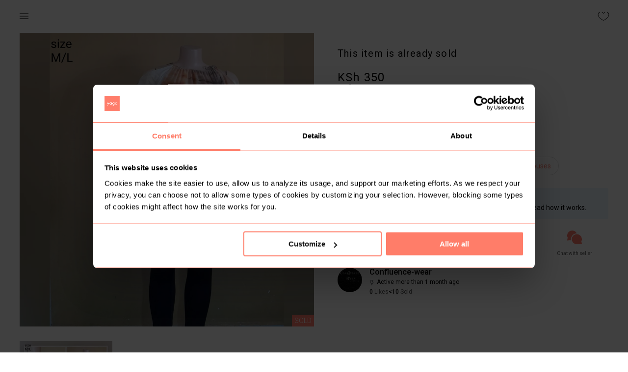

--- FILE ---
content_type: text/html; charset=utf-8
request_url: https://www.yaga.co.ke/confluence-wear/listing/58vntmf0de8
body_size: 68528
content:
<!DOCTYPE html><html lang="en"><head><meta charSet="utf-8"/><meta name="google" content="notranslate"/><meta name="viewport" content="minimum-scale=1, initial-scale=1, width=device-width"/><meta name="theme-color" content="#ff7d6b"/><meta name="facebook-domain-verification" content="qvrbth953i3g5a85d9h30vhvkpttga"/><meta name="sentry-trace" content="{{ span.toTraceparent() }}"/><title>Yaga - marketplace for preloved fashion</title><meta name="description" content="Yaga is an online selling and shopping platform for new and preloved fashion. Buy preloved clothing safely or open your own shop and sell. Find unique second hand clothes, earn extra money and help save the Planet."/><meta property="fb:app_id" content="359891106142651"/><meta property="og:title" content="Yaga - marketplace for preloved fashion"/><meta property="og:site_name" content="Yaga - marketplace for preloved fashion"/><link rel="canonical" href="https://www.yaga.co.ke/confluence-wear/listing/58vntmf0de8"/><meta name="robots" content="index,follow"/><meta name="googlebot" content="index,follow"/><meta property="og:description" content="A chiffon top
Size M-L"/><meta property="og:url" content="/confluence-wear/listing/58vntmf0de8"/><meta property="og:type" content="product"/><meta property="og:image" content="https://images.yaga.co.ke/58vntmf0de8/0ab6b8.jpeg?s=600"/><meta property="og:image:alt" content="@confluence-wear - A chiffon top
Size M-L"/><meta property="og:image:width" content="600"/><meta property="og:image:height" content="600"/><script type="application/ld+json">{
    "@context": "https://schema.org/",
    "@type": "Product",
    "image":["https://images.yaga.co.ke/58vntmf0de8/0ab6b8.jpeg?s=600","https://images.yaga.co.ke/58vntmf0de8/a2615e.jpeg?s=600"],
    "description": "A chiffon top
Size M-L",
    
    "sku": "25908",
    
    
    
    
  "brand": {
      "@type": "Thing",
      "name": "NoBrand"
    },

    
    
    
    
    
    
    
    
    
    
    
    "offers": [
  {
    "@type": "Offer",
    "priceCurrency": "KSh",
    
    "itemCondition": "https://schema.org/NewCondition",
    "availability": "https://schema.org/OutOfStock",
    "url": "https://www.yaga.co.ke/confluence-wear/product/58vntmf0de8",
    
      "seller": {
      "@type": "Organization",
      "name": "confluence-wear"
    },
    
    "price": "350"
  }
],
    
    "name": "A chiffon top
Size M-L"
  }</script><script type="application/ld+json">{
    "@context": "https://schema.org",
    "@type": "BreadcrumbList",
    "itemListElement": [
      {
        "@type": "ListItem",
        "position": 1,
        "item": {
          "@id": "https://www.yaga.co.ke",
          "name": "Home"
        }
      },{
        "@type": "ListItem",
        "position": 2,
        "item": {
          "@id": "https://www.yaga.co.ke/confluence-wear",
          "name": "Confluence-wear"
        }
      },{
        "@type": "ListItem",
        "position": 2,
        "item": {
          "@id": "https://www.yaga.co.ke/confluence-wear/listing",
          "name": "Listing"
        }
      },{
        "@type": "ListItem",
        "position": 3,
        "item": {
          "@id": "https://www.yaga.co.ke/confluence-wear/listing/58vntmf0de8",
          "name": "A chiffon top
Size M-L"
        }
      }
     ]
  }</script><meta name="next-head-count" content="23"/><meta name="theme-color" content="#ff7d6b"/><link rel="stylesheet" data-href="https://fonts.googleapis.com/css2?family=Roboto:ital,wght@0,100;0,300;0,400;0,500;0,700;1,100;1,300;1,400;1,500;1,700&amp;display=swap"/><style data-emotion="css-global 0"></style><style data-emotion="css-global animation-61bdi0">@-webkit-keyframes animation-61bdi0{0%{-webkit-transform:rotate(0deg);-moz-transform:rotate(0deg);-ms-transform:rotate(0deg);transform:rotate(0deg);}100%{-webkit-transform:rotate(360deg);-moz-transform:rotate(360deg);-ms-transform:rotate(360deg);transform:rotate(360deg);}}@keyframes animation-61bdi0{0%{-webkit-transform:rotate(0deg);-moz-transform:rotate(0deg);-ms-transform:rotate(0deg);transform:rotate(0deg);}100%{-webkit-transform:rotate(360deg);-moz-transform:rotate(360deg);-ms-transform:rotate(360deg);transform:rotate(360deg);}}</style><style data-emotion="css muaux9 1wde7hh 12o98wt 1e63ps1 wr8ge5 eyyj73 1d3bbye 1ba1nc1 rfnosa ckjemw foajk5 1au9qiw v3z1wi 16l28ba a2e4ud 1vbrzl8 1cn3yto 1tqcyho 15jagvk 13o7eu2 1aw1elk">.css-muaux9{margin:0;padding-left:16px;padding-right:16px;font-family:Roboto,sans-serif,serif;font-size:1.6rem;color:#000;font-weight:400;line-height:1.5;}.css-1wde7hh{background-color:#fff;color:#000;-webkit-transition:box-shadow 300ms cubic-bezier(0.4, 0, 0.2, 1) 0ms;transition:box-shadow 300ms cubic-bezier(0.4, 0, 0.2, 1) 0ms;box-shadow:none;display:-webkit-box;display:-webkit-flex;display:-ms-flexbox;display:flex;-webkit-flex-direction:column;-ms-flex-direction:column;flex-direction:column;width:100%;box-sizing:border-box;-webkit-flex-shrink:0;-ms-flex-negative:0;flex-shrink:0;position:fixed;z-index:1100;top:0;left:auto;right:0;color:inherit;}@media print{.css-1wde7hh{position:absolute;}}.css-12o98wt{position:relative;display:-webkit-box;display:-webkit-flex;display:-ms-flexbox;display:flex;-webkit-align-items:center;-webkit-box-align:center;-ms-flex-align:center;align-items:center;min-height:56px;}@media (min-width:0px){@media (orientation: landscape){.css-12o98wt{min-height:48px;}}}@media (min-width:600px){.css-12o98wt{min-height:64px;}}.css-1e63ps1{display:-webkit-inline-box;display:-webkit-inline-flex;display:-ms-inline-flexbox;display:inline-flex;-webkit-align-items:center;-webkit-box-align:center;-ms-flex-align:center;align-items:center;-webkit-box-pack:center;-ms-flex-pack:center;-webkit-justify-content:center;justify-content:center;position:relative;box-sizing:border-box;-webkit-tap-highlight-color:transparent;background-color:transparent;outline:0;border:0;margin:0;border-radius:0;padding:0;cursor:pointer;-webkit-user-select:none;-moz-user-select:none;-ms-user-select:none;user-select:none;vertical-align:middle;-moz-appearance:none;-webkit-appearance:none;-webkit-text-decoration:none;text-decoration:none;color:inherit;text-align:center;-webkit-flex:0 0 auto;-ms-flex:0 0 auto;flex:0 0 auto;font-size:2.4rem;padding:8px;border-radius:50%;overflow:visible;color:rgba(0, 0, 0, 0.54);-webkit-transition:background-color 150ms cubic-bezier(0.4, 0, 0.2, 1) 0ms;transition:background-color 150ms cubic-bezier(0.4, 0, 0.2, 1) 0ms;margin-left:-12px;padding:8px;margin-left:-12px;}.css-1e63ps1::-moz-focus-inner{border-style:none;}.css-1e63ps1.Mui-disabled{pointer-events:none;cursor:default;}@media print{.css-1e63ps1{-webkit-print-color-adjust:exact;color-adjust:exact;}}.css-1e63ps1:hover{background-color:rgba(0, 0, 0, 0.04);}@media (hover: none){.css-1e63ps1:hover{background-color:transparent;}}.css-1e63ps1.Mui-disabled{background-color:transparent;color:rgba(0, 0, 0, 0.26);}.css-wr8ge5{-webkit-user-select:none;-moz-user-select:none;-ms-user-select:none;user-select:none;width:1em;height:1em;display:inline-block;fill:currentColor;-webkit-flex-shrink:0;-ms-flex-negative:0;flex-shrink:0;-webkit-transition:fill 200ms cubic-bezier(0.4, 0, 0.2, 1) 0ms;transition:fill 200ms cubic-bezier(0.4, 0, 0.2, 1) 0ms;font-size:2.4rem;}.css-eyyj73{display:-webkit-inline-box;display:-webkit-inline-flex;display:-ms-inline-flexbox;display:inline-flex;-webkit-align-items:center;-webkit-box-align:center;-ms-flex-align:center;align-items:center;-webkit-box-pack:center;-ms-flex-pack:center;-webkit-justify-content:center;justify-content:center;position:relative;box-sizing:border-box;-webkit-tap-highlight-color:transparent;background-color:transparent;outline:0;border:0;margin:0;border-radius:0;padding:0;cursor:pointer;-webkit-user-select:none;-moz-user-select:none;-ms-user-select:none;user-select:none;vertical-align:middle;-moz-appearance:none;-webkit-appearance:none;-webkit-text-decoration:none;text-decoration:none;color:inherit;text-align:center;-webkit-flex:0 0 auto;-ms-flex:0 0 auto;flex:0 0 auto;font-size:2.4rem;padding:8px;border-radius:50%;overflow:visible;color:rgba(0, 0, 0, 0.54);-webkit-transition:background-color 150ms cubic-bezier(0.4, 0, 0.2, 1) 0ms;transition:background-color 150ms cubic-bezier(0.4, 0, 0.2, 1) 0ms;margin-right:-12px;padding:8px;margin-right:-12px;}.css-eyyj73::-moz-focus-inner{border-style:none;}.css-eyyj73.Mui-disabled{pointer-events:none;cursor:default;}@media print{.css-eyyj73{-webkit-print-color-adjust:exact;color-adjust:exact;}}.css-eyyj73:hover{background-color:rgba(0, 0, 0, 0.04);}@media (hover: none){.css-eyyj73:hover{background-color:transparent;}}.css-eyyj73.Mui-disabled{background-color:transparent;color:rgba(0, 0, 0, 0.26);}.css-1d3bbye{box-sizing:border-box;display:-webkit-box;display:-webkit-flex;display:-ms-flexbox;display:flex;-webkit-box-flex-wrap:wrap;-webkit-flex-wrap:wrap;-ms-flex-wrap:wrap;flex-wrap:wrap;width:100%;-webkit-flex-direction:row;-ms-flex-direction:row;flex-direction:row;}.css-1ba1nc1{box-sizing:border-box;display:-webkit-box;display:-webkit-flex;display:-ms-flexbox;display:flex;-webkit-box-flex-wrap:nowrap;-webkit-flex-wrap:nowrap;-ms-flex-wrap:nowrap;flex-wrap:nowrap;width:100%;margin:0;-webkit-flex-direction:column;-ms-flex-direction:column;flex-direction:column;}.css-1ba1nc1>.MuiGrid-item{max-width:none;}@media (min-width:960px){.css-1ba1nc1{-webkit-flex-basis:50%;-ms-flex-preferred-size:50%;flex-basis:50%;-webkit-box-flex:0;-webkit-flex-grow:0;-ms-flex-positive:0;flex-grow:0;max-width:50%;}}@media (min-width:1280px){.css-1ba1nc1{-webkit-flex-basis:50%;-ms-flex-preferred-size:50%;flex-basis:50%;-webkit-box-flex:0;-webkit-flex-grow:0;-ms-flex-positive:0;flex-grow:0;max-width:50%;}}@media (min-width:1920px){.css-1ba1nc1{-webkit-flex-basis:50%;-ms-flex-preferred-size:50%;flex-basis:50%;-webkit-box-flex:0;-webkit-flex-grow:0;-ms-flex-positive:0;flex-grow:0;max-width:50%;}}.css-rfnosa{box-sizing:border-box;-webkit-flex-direction:row;-ms-flex-direction:row;flex-direction:row;}.css-ckjemw{box-sizing:border-box;margin:0;-webkit-flex-direction:row;-ms-flex-direction:row;flex-direction:row;-webkit-flex-basis:33.333333%;-ms-flex-preferred-size:33.333333%;flex-basis:33.333333%;-webkit-box-flex:0;-webkit-flex-grow:0;-ms-flex-positive:0;flex-grow:0;max-width:33.333333%;}@media (min-width:600px){.css-ckjemw{-webkit-flex-basis:33.333333%;-ms-flex-preferred-size:33.333333%;flex-basis:33.333333%;-webkit-box-flex:0;-webkit-flex-grow:0;-ms-flex-positive:0;flex-grow:0;max-width:33.333333%;}}@media (min-width:960px){.css-ckjemw{-webkit-flex-basis:33.333333%;-ms-flex-preferred-size:33.333333%;flex-basis:33.333333%;-webkit-box-flex:0;-webkit-flex-grow:0;-ms-flex-positive:0;flex-grow:0;max-width:33.333333%;}}@media (min-width:1280px){.css-ckjemw{-webkit-flex-basis:33.333333%;-ms-flex-preferred-size:33.333333%;flex-basis:33.333333%;-webkit-box-flex:0;-webkit-flex-grow:0;-ms-flex-positive:0;flex-grow:0;max-width:33.333333%;}}@media (min-width:1920px){.css-ckjemw{-webkit-flex-basis:33.333333%;-ms-flex-preferred-size:33.333333%;flex-basis:33.333333%;-webkit-box-flex:0;-webkit-flex-grow:0;-ms-flex-positive:0;flex-grow:0;max-width:33.333333%;}}.css-foajk5{box-sizing:border-box;display:-webkit-box;display:-webkit-flex;display:-ms-flexbox;display:flex;-webkit-box-flex-wrap:wrap;-webkit-flex-wrap:wrap;-ms-flex-wrap:wrap;flex-wrap:wrap;width:100%;margin:0;-webkit-flex-direction:row;-ms-flex-direction:row;flex-direction:row;}@media (min-width:600px){.css-foajk5{-webkit-flex-basis:100%;-ms-flex-preferred-size:100%;flex-basis:100%;-webkit-box-flex:0;-webkit-flex-grow:0;-ms-flex-positive:0;flex-grow:0;max-width:100%;}}@media (min-width:960px){.css-foajk5{-webkit-flex-basis:50%;-ms-flex-preferred-size:50%;flex-basis:50%;-webkit-box-flex:0;-webkit-flex-grow:0;-ms-flex-positive:0;flex-grow:0;max-width:50%;}}@media (min-width:1280px){.css-foajk5{-webkit-flex-basis:50%;-ms-flex-preferred-size:50%;flex-basis:50%;-webkit-box-flex:0;-webkit-flex-grow:0;-ms-flex-positive:0;flex-grow:0;max-width:50%;}}@media (min-width:1920px){.css-foajk5{-webkit-flex-basis:50%;-ms-flex-preferred-size:50%;flex-basis:50%;-webkit-box-flex:0;-webkit-flex-grow:0;-ms-flex-positive:0;flex-grow:0;max-width:50%;}}.css-1au9qiw{box-sizing:border-box;margin:0;-webkit-flex-direction:row;-ms-flex-direction:row;flex-direction:row;-webkit-flex-basis:100%;-ms-flex-preferred-size:100%;flex-basis:100%;-webkit-box-flex:0;-webkit-flex-grow:0;-ms-flex-positive:0;flex-grow:0;max-width:100%;}@media (min-width:600px){.css-1au9qiw{-webkit-flex-basis:100%;-ms-flex-preferred-size:100%;flex-basis:100%;-webkit-box-flex:0;-webkit-flex-grow:0;-ms-flex-positive:0;flex-grow:0;max-width:100%;}}@media (min-width:960px){.css-1au9qiw{-webkit-flex-basis:100%;-ms-flex-preferred-size:100%;flex-basis:100%;-webkit-box-flex:0;-webkit-flex-grow:0;-ms-flex-positive:0;flex-grow:0;max-width:100%;}}@media (min-width:1280px){.css-1au9qiw{-webkit-flex-basis:100%;-ms-flex-preferred-size:100%;flex-basis:100%;-webkit-box-flex:0;-webkit-flex-grow:0;-ms-flex-positive:0;flex-grow:0;max-width:100%;}}@media (min-width:1920px){.css-1au9qiw{-webkit-flex-basis:100%;-ms-flex-preferred-size:100%;flex-basis:100%;-webkit-box-flex:0;-webkit-flex-grow:0;-ms-flex-positive:0;flex-grow:0;max-width:100%;}}.css-v3z1wi{box-sizing:border-box;display:-webkit-box;display:-webkit-flex;display:-ms-flexbox;display:flex;-webkit-box-flex-wrap:wrap;-webkit-flex-wrap:wrap;-ms-flex-wrap:wrap;flex-wrap:wrap;width:100%;-webkit-flex-direction:row;-ms-flex-direction:row;flex-direction:row;-webkit-align-items:center;-webkit-box-align:center;-ms-flex-align:center;align-items:center;}.css-16l28ba{display:-webkit-inline-box;display:-webkit-inline-flex;display:-ms-inline-flexbox;display:inline-flex;-webkit-align-items:center;-webkit-box-align:center;-ms-flex-align:center;align-items:center;-webkit-box-pack:center;-ms-flex-pack:center;-webkit-justify-content:center;justify-content:center;position:relative;box-sizing:border-box;-webkit-tap-highlight-color:transparent;background-color:transparent;outline:0;border:0;margin:0;border-radius:0;padding:0;cursor:pointer;-webkit-user-select:none;-moz-user-select:none;-ms-user-select:none;user-select:none;vertical-align:middle;-moz-appearance:none;-webkit-appearance:none;-webkit-text-decoration:none;text-decoration:none;color:inherit;text-align:center;-webkit-flex:0 0 auto;-ms-flex:0 0 auto;flex:0 0 auto;font-size:2.4rem;padding:8px;border-radius:50%;overflow:visible;color:rgba(0, 0, 0, 0.54);-webkit-transition:background-color 150ms cubic-bezier(0.4, 0, 0.2, 1) 0ms;transition:background-color 150ms cubic-bezier(0.4, 0, 0.2, 1) 0ms;padding:8px;}.css-16l28ba::-moz-focus-inner{border-style:none;}.css-16l28ba.Mui-disabled{pointer-events:none;cursor:default;}@media print{.css-16l28ba{-webkit-print-color-adjust:exact;color-adjust:exact;}}.css-16l28ba:hover{background-color:rgba(0, 0, 0, 0.04);}@media (hover: none){.css-16l28ba:hover{background-color:transparent;}}.css-16l28ba.Mui-disabled{background-color:transparent;color:rgba(0, 0, 0, 0.26);}.css-a2e4ud{box-sizing:border-box;display:-webkit-box;display:-webkit-flex;display:-ms-flexbox;display:flex;-webkit-box-flex-wrap:nowrap;-webkit-flex-wrap:nowrap;-ms-flex-wrap:nowrap;flex-wrap:nowrap;width:100%;-webkit-flex-direction:row;-ms-flex-direction:row;flex-direction:row;}.css-1vbrzl8{background-color:#fff;color:#000;-webkit-transition:box-shadow 300ms cubic-bezier(0.4, 0, 0.2, 1) 0ms;transition:box-shadow 300ms cubic-bezier(0.4, 0, 0.2, 1) 0ms;border-radius:4px;box-shadow:none;}.css-1cn3yto{box-sizing:border-box;display:-webkit-box;display:-webkit-flex;display:-ms-flexbox;display:flex;-webkit-box-flex-wrap:wrap;-webkit-flex-wrap:wrap;-ms-flex-wrap:wrap;flex-wrap:wrap;width:100%;-webkit-flex-direction:row;-ms-flex-direction:row;flex-direction:row;-webkit-box-pack:center;-ms-flex-pack:center;-webkit-justify-content:center;justify-content:center;}.css-1tqcyho{display:-webkit-inline-box;display:-webkit-inline-flex;display:-ms-inline-flexbox;display:inline-flex;-webkit-align-items:center;-webkit-box-align:center;-ms-flex-align:center;align-items:center;-webkit-box-pack:center;-ms-flex-pack:center;-webkit-justify-content:center;justify-content:center;position:relative;box-sizing:border-box;-webkit-tap-highlight-color:transparent;background-color:transparent;outline:0;border:0;margin:0;border-radius:0;padding:0;cursor:pointer;-webkit-user-select:none;-moz-user-select:none;-ms-user-select:none;user-select:none;vertical-align:middle;-moz-appearance:none;-webkit-appearance:none;-webkit-text-decoration:none;text-decoration:none;color:inherit;font-size:1.5rem;text-transform:none;font-weight:500;-webkit-font-smoothing:antialiased;box-shadow:0px 3px 1px -2px rgba(0,0,0,0.2),0px 2px 2px 0px rgba(0,0,0,0.14),0px 1px 5px 0px rgba(0,0,0,0.12);font-family:Roboto,sans-serif,serif;line-height:1.75;min-width:64px;padding:8px 22px;border-radius:4px;-webkit-transition:background-color 250ms cubic-bezier(0.4, 0, 0.2, 1) 0ms,box-shadow 250ms cubic-bezier(0.4, 0, 0.2, 1) 0ms,border-color 250ms cubic-bezier(0.4, 0, 0.2, 1) 0ms,color 250ms cubic-bezier(0.4, 0, 0.2, 1) 0ms;transition:background-color 250ms cubic-bezier(0.4, 0, 0.2, 1) 0ms,box-shadow 250ms cubic-bezier(0.4, 0, 0.2, 1) 0ms,border-color 250ms cubic-bezier(0.4, 0, 0.2, 1) 0ms,color 250ms cubic-bezier(0.4, 0, 0.2, 1) 0ms;color:#fff;background-color:#ff7d6b;box-shadow:none;border-width:2px;font-size:1.4rem;box-shadow:none;padding-top:14px;padding-bottom:14px;border-width:2px;font-size:1.4rem;box-shadow:none;padding-top:14px;padding-bottom:14px;}.css-1tqcyho::-moz-focus-inner{border-style:none;}.css-1tqcyho.Mui-disabled{pointer-events:none;cursor:default;}@media print{.css-1tqcyho{-webkit-print-color-adjust:exact;color-adjust:exact;}}.css-1tqcyho:hover{-webkit-text-decoration:none;text-decoration:none;background-color:rgb(178, 87, 74);box-shadow:0px 2px 4px -1px rgba(0,0,0,0.2),0px 4px 5px 0px rgba(0,0,0,0.14),0px 1px 10px 0px rgba(0,0,0,0.12);}@media (hover: none){.css-1tqcyho:hover{background-color:#ff7d6b;}}.css-1tqcyho:active{box-shadow:0px 5px 5px -3px rgba(0,0,0,0.2),0px 8px 10px 1px rgba(0,0,0,0.14),0px 3px 14px 2px rgba(0,0,0,0.12);}.css-1tqcyho.Mui-focusVisible{box-shadow:0px 3px 5px -1px rgba(0,0,0,0.2),0px 6px 10px 0px rgba(0,0,0,0.14),0px 1px 18px 0px rgba(0,0,0,0.12);}.css-1tqcyho.Mui-disabled{color:rgba(0, 0, 0, 0.26);box-shadow:none;background-color:rgba(0, 0, 0, 0.12);}.css-1tqcyho:hover{border-width:2px;}.css-1tqcyho:hover{border-width:2px;}.css-15jagvk{display:inline-block;color:#ff7d6b;-webkit-animation:animation-61bdi0 1.4s linear infinite;animation:animation-61bdi0 1.4s linear infinite;}.css-13o7eu2{display:block;}.css-1aw1elk{stroke:currentColor;stroke-dasharray:80px,200px;stroke-dashoffset:0;}</style><link data-next-font="size-adjust" rel="preconnect" href="/" crossorigin="anonymous"/><link rel="preload" href="/_next/static/css/b701f10eccf0d206.css" as="style"/><link rel="stylesheet" href="/_next/static/css/b701f10eccf0d206.css" data-n-g=""/><noscript data-n-css=""></noscript><script defer="" nomodule="" src="/_next/static/chunks/polyfills-c67a75d1b6f99dc8.js"></script><script src="https://maps.googleapis.com/maps/api/js?key=AIzaSyDQQj4fXgkexlApFDckAeTMz65ShjAbFPQ&amp;libraries&amp;libraries=places" defer="" data-nscript="beforeInteractive"></script><script src="/_next/static/chunks/webpack-be753771c40c4c20.js" defer=""></script><script src="/_next/static/chunks/framework-ec1964d96f7c12dc.js" defer=""></script><script src="/_next/static/chunks/main-c43a3c9c25167087.js" defer=""></script><script src="/_next/static/chunks/pages/_app-40b06b99c5eda62c.js" defer=""></script><script src="/_next/static/chunks/5707-21c2debc5f565043.js" defer=""></script><script src="/_next/static/chunks/4386-8bba5b047b343137.js" defer=""></script><script src="/_next/static/chunks/3211-ff0c6a229dfe637f.js" defer=""></script><script src="/_next/static/chunks/3649-3a414be3fa641eaf.js" defer=""></script><script src="/_next/static/chunks/6162-17f4d41f5fd3e03e.js" defer=""></script><script src="/_next/static/chunks/974-b677922aff0aadec.js" defer=""></script><script src="/_next/static/chunks/242-6406397e3d875310.js" defer=""></script><script src="/_next/static/chunks/pages/%5Bshop-slug%5D/listing/%5Bproduct-slug%5D-871f32ddaf507e9c.js" defer=""></script><script src="/_next/static/8lCFLCTB_c7YoM0EgTBJ4/_buildManifest.js" defer=""></script><script src="/_next/static/8lCFLCTB_c7YoM0EgTBJ4/_ssgManifest.js" defer=""></script><link rel="stylesheet" href="https://fonts.googleapis.com/css2?family=Roboto:ital,wght@0,100;0,300;0,400;0,500;0,700;1,100;1,300;1,400;1,500;1,700&display=swap"/></head><body><div id="__next"><div class="MuiTypography-root MuiTypography-body1 global-wrapper css-muaux9"><div id="main-container" class=""><header class="MuiPaper-root MuiPaper-elevation MuiPaper-elevation0 MuiAppBar-root MuiAppBar-colorInherit MuiAppBar-positionFixed product-page-header mui-fixed css-1wde7hh"><div class="MuiToolbar-root MuiToolbar-regular header-toolbar css-12o98wt" id="global-header"><div class="toolbar-box MuiBox-root css-0"><div class="header-item MuiBox-root css-0"><button class="MuiButtonBase-root MuiIconButton-root MuiIconButton-edgeStart MuiIconButton-sizeMedium css-1e63ps1" tabindex="0" type="button"><svg class="MuiSvgIcon-root MuiSvgIcon-fontSizeMedium css-wr8ge5" focusable="false" aria-hidden="true" viewBox="0 0 24 24" data-testid="MenuIcon"><path d="M3 18h18v-2H3v2zm0-5h18v-2H3v2zm0-7v2h18V6H3z"></path></svg></button><span class="header-icon-text"></span></div><div class="header-item MuiBox-root css-0"><button class="MuiButtonBase-root MuiIconButton-root MuiIconButton-edgeEnd MuiIconButton-sizeMedium css-eyyj73" tabindex="0" type="button"><svg class="sc-bdVaJa fUuvxv like-icon" fill="#000000" width="22px" height="22px" viewBox="0 0 1024 1024" rotate="0"><path d="M718.77 160c-78.838 0-164.428 35.198-206.77 105.6-42.34-70.402-127.932-105.6-206.77-105.6-137.936 0-241.23 86.476-241.23 231.558 0 62.576 25.124 143.848 81.846 211.314 56.718 67.47 90.458 103.4 200.306 176 109.848 72.604 165.848 85.128 165.848 85.128s56-12.524 165.848-85.128c109.846-72.6 143.588-108.53 200.306-176 56.722-67.466 81.846-148.738 81.846-211.314 0-145.082-103.294-231.558-241.23-231.558zM853.66 582.282c-53.704 63.88-84.36 97.79-193.458 169.894-80.474 53.192-130.504 72.602-148.204 78.466-17.7-5.866-67.728-25.278-148.204-78.466-109.096-72.104-139.752-106.012-193.458-169.896-24.13-28.702-43.714-62.548-56.632-97.886-11.58-31.684-17.704-63.786-17.704-92.836 0-60.568 20.262-111.286 58.594-146.67 18.28-16.874 40.316-29.984 65.504-38.968 25.89-9.238 54.532-13.92 85.132-13.92 76.036 0 146.434 35.364 179.348 90.092l27.422 45.596 27.422-45.596c32.916-54.728 103.314-90.092 179.348-90.092 30.6 0 59.242 4.682 85.132 13.918 25.188 8.986 47.224 22.096 65.504 38.968 38.332 35.386 58.594 86.104 58.594 146.672 0 29.050-6.124 61.152-17.708 92.836-12.916 35.336-32.5 69.184-56.632 97.888z"></path></svg></button></div></div></div></header><div class="MuiGrid-root MuiGrid-container product-page page-wide css-1d3bbye"><div class="MuiGrid-root MuiGrid-container MuiGrid-item MuiGrid-direction-xs-column MuiGrid-wrap-xs-nowrap MuiGrid-grid-md-6 css-1ba1nc1"><div class="product-images__main-image"><div class="MuiGrid-root block-image css-rfnosa"><a class="no-style block-image__link"><div class="image-link-container"><div class="lazyload-wrapper "><img src="[data-uri]" alt=""/></div><div class="sold-ribbon">Sold</div></div></a></div></div><div class="product-images__nav-images-wrapper"><div class="MuiGrid-root MuiGrid-container product-images__nav-images css-1d3bbye"><div class="MuiGrid-root MuiGrid-item MuiGrid-grid-xs-4 MuiGrid-grid-md-4 block-image hoverable css-ckjemw"><a class="no-style"><div class="image-container"><div class="lazyload-wrapper "><img src="[data-uri]" alt=""/></div></div></a></div></div></div></div><div class="MuiGrid-root MuiGrid-container MuiGrid-item MuiGrid-grid-sm-12 MuiGrid-grid-md-6 meta-info css-foajk5"><div class="MuiGrid-root MuiGrid-item MuiGrid-grid-xs-12 sold-container css-1au9qiw"><h4>This item is already sold</h4></div><div class="MuiGrid-root MuiGrid-container css-v3z1wi"><div class="MuiGrid-root MuiGrid-item MuiGrid-grid-xs-12 price-container css-1au9qiw"><h4 class="product-price">KSh 350</h4><div class="MuiGrid-root MuiGrid-container info-element shipping-info-element css-1d3bbye">+ <svg width="25" height="32" fill="none" xmlns="http://www.w3.org/2000/svg" class="shield-icon"><path d="M24.601 6.48L12.574.07a.597.597 0 00-.569.004L.311 6.482A.599.599 0 000 7.008v8.371a17.333 17.333 0 0010.39 15.864l1.622.707a.598.598 0 00.477 0l1.829-.79a17.3 17.3 0 0010.6-15.947V7.008a.6.6 0 00-.317-.529zm-.88 8.733a16.105 16.105 0 01-9.872 14.846l-.004.002-1.593.688-1.384-.604a16.134 16.134 0 01-9.67-14.766V7.362L12.296 1.28 23.72 7.367v7.846z" fill="#15595D"></path><path d="M7.88 14.99a.599.599 0 00-.912.778l3.163 3.704a.599.599 0 00.833.076l7.366-5.993a.599.599 0 10-.755-.929l-6.913 5.624-2.783-3.26z" fill="#15595D"></path></svg>Buyer Protection<div class="chips-item"><span class="chips-item__content "><span class="chips-item__name not-clickable-name">Free for limited time</span></span></div>  <button class="MuiButtonBase-root MuiIconButton-root MuiIconButton-sizeMedium p-0 css-16l28ba" tabindex="0" type="button"><svg class="sc-bdVaJa fUuvxv" fill="#000000" width="22px" height="22px" viewBox="0 0 1024 1024" rotate="0"><path d="M543 344c0 22.091-17.909 40-40 40s-40-17.909-40-40c0-22.091 17.909-40 40-40s40 17.909 40 40z M544 688v-256h-96v16h32v240h-32v16h128v-16z M512 96c-229.8 0-416 186.2-416 416s186.2 416 416 416c229.8 0 416-186.2 416-416s-186.2-416-416-416zM512 893.4c-210.2 0-381.4-171-381.4-381.4 0-210.2 171-381.4 381.4-381.4 210.2 0 381.4 171 381.4 381.4 0 210.2-171.2 381.4-381.4 381.4z"></path></svg></button></div></div></div><div class="MuiGrid-root MuiGrid-container MuiGrid-wrap-xs-nowrap meta-info-container css-a2e4ud"><div class="MuiGrid-root left-info-container css-rfnosa"><div class="MuiGrid-root MuiGrid-container MuiGrid-wrap-xs-nowrap info-element css-a2e4ud"><svg class="sc-bdVaJa fUuvxv info-icon like-icon" fill="#000000" width="22px" height="22px" viewBox="0 0 1024 1024" rotate="0"><path d="M718.77 160c-78.838 0-164.428 35.198-206.77 105.6-42.34-70.402-127.932-105.6-206.77-105.6-137.936 0-241.23 86.476-241.23 231.558 0 62.576 25.124 143.848 81.846 211.314 56.718 67.47 90.458 103.4 200.306 176 109.848 72.604 165.848 85.128 165.848 85.128s56-12.524 165.848-85.128c109.846-72.6 143.588-108.53 200.306-176 56.722-67.466 81.846-148.738 81.846-211.314 0-145.082-103.294-231.558-241.23-231.558zM853.66 582.282c-53.704 63.88-84.36 97.79-193.458 169.894-80.474 53.192-130.504 72.602-148.204 78.466-17.7-5.866-67.728-25.278-148.204-78.466-109.096-72.104-139.752-106.012-193.458-169.896-24.13-28.702-43.714-62.548-56.632-97.886-11.58-31.684-17.704-63.786-17.704-92.836 0-60.568 20.262-111.286 58.594-146.67 18.28-16.874 40.316-29.984 65.504-38.968 25.89-9.238 54.532-13.92 85.132-13.92 76.036 0 146.434 35.364 179.348 90.092l27.422 45.596 27.422-45.596c32.916-54.728 103.314-90.092 179.348-90.092 30.6 0 59.242 4.682 85.132 13.918 25.188 8.986 47.224 22.096 65.504 38.968 38.332 35.386 58.594 86.104 58.594 146.672 0 29.050-6.124 61.152-17.708 92.836-12.916 35.336-32.5 69.184-56.632 97.888z"></path></svg>0</div><div class="MuiGrid-root MuiGrid-container MuiGrid-wrap-xs-nowrap info-element css-a2e4ud"><svg class="sc-bdVaJa fUuvxv info-icon" fill="#000000" width="22px" height="22px" viewBox="0 0 1024 1024" rotate="0"><path d="M512 96c-229.8 0-416 186.2-416 416s186.2 416 416 416c229.8 0 416-186.2 416-416s-186.2-416-416-416zM512 893.4c-210.2 0-381.4-171-381.4-381.4 0-210.2 171-381.4 381.4-381.4 210.2 0 381.4 171 381.4 381.4 0 210.2-171.2 381.4-381.4 381.4z M512 512h-192v34.6h226.6v-290.6h-34.6z"></path></svg><time dateTime="2022-07-11T08:52:25.914Z" title="2022-07-11T08:52:25.914Z">4yr</time></div></div><div class="MuiGrid-root right-info-container css-rfnosa"><div class="MuiGrid-root MuiGrid-container MuiGrid-wrap-xs-nowrap info-element css-a2e4ud"><svg class="sc-bdVaJa fUuvxv info-icon" fill="#000000" width="22px" height="22px" viewBox="0 0 1024 1024" rotate="0"><path d="M512 128c141.2 0 256 105.6 256 235.4 0 79-48 197.4-138.8 342.8-44.8 71.8-90.2 134-117.2 169.6-27-35.6-72-97.4-116.8-169-91-145.6-139.2-264.4-139.2-343.4 0-129.8 114.8-235.4 256-235.4zM512 96c-159 0-288 119.8-288 267.4 0 208 288 564.6 288 564.6s288-356.6 288-564.6c0-147.6-129-267.4-288-267.4v0z M512 256c-70.6 0-128 57.4-128 128s57.4 128 128 128 128-57.4 128-128-57.4-128-128-128zM512 477.8c-51.8 0-93.8-42-93.8-93.8s42-93.8 93.8-93.8 93.8 42 93.8 93.8-42 93.8-93.8 93.8z"></path></svg>Nairobi<!-- -->, <!-- -->Cbd</div></div></div><div class="MuiGrid-root MuiGrid-container description css-1d3bbye"></div><div class="MuiGrid-root MuiGrid-container product-info-table css-1d3bbye"><div class="product-condition"><button class="MuiButtonBase-root MuiIconButton-root MuiIconButton-sizeMedium tooltip-btn tooltip-icon condition-info-icon css-16l28ba" tabindex="0" type="button" aria-label="info"><svg class="sc-bdVaJa fUuvxv condition-Tooltip" fill="#000000" width="22px" height="22px" viewBox="0 0 1024 1024" rotate="0"><path d="M543 344c0 22.091-17.909 40-40 40s-40-17.909-40-40c0-22.091 17.909-40 40-40s40 17.909 40 40z M544 688v-256h-96v16h32v240h-32v16h128v-16z M512 96c-229.8 0-416 186.2-416 416s186.2 416 416 416c229.8 0 416-186.2 416-416s-186.2-416-416-416zM512 893.4c-210.2 0-381.4-171-381.4-381.4 0-210.2 171-381.4 381.4-381.4 210.2 0 381.4 171 381.4 381.4 0 210.2-171.2 381.4-381.4 381.4z"></path></svg><div class="chips-item"><span class="chips-item__content "><span class="chips-item__name not-clickable-name">Condition: New</span></span></div></button></div><div class="chips-item"><span class="chips-item__content clickable"><span class="chips-item__name clickable-name"><a href="/category/Women/products">Women</a></span></span></div><div class="chips-item"><span class="chips-item__content clickable"><span class="chips-item__name clickable-name"><a href="/category/Tops/products">Tops</a></span></span></div><div class="chips-item"><span class="chips-item__content clickable"><span class="chips-item__name clickable-name"><a href="/category/Shirts%20and%20Blouses/products">Shirts and Blouses</a></span></span></div></div><div class="MuiGrid-root MuiGrid-container payment-shield-highlighted css-1d3bbye"><div class="MuiPaper-root MuiPaper-elevation MuiPaper-rounded MuiPaper-elevation0 css-1vbrzl8"><div class="MuiGrid-root MuiGrid-container shield-content css-1d3bbye"><img src="/icons/icn-shield.svg" alt="" class="shield-icon"/><div class="shield-text"><div class="shield-text-title">Buyer Protection<!-- --> </div><div><span>Get the item you expect or get your money back. Read how it works.</span> </div></div></div></div></div><button class="MuiButtonBase-root MuiIconButton-root MuiIconButton-sizeMedium hidden css-16l28ba" tabindex="0" type="button"><svg class="sc-bdVaJa fUuvxv" fill="#000000" width="22px" height="22px" viewBox="0 0 1024 1024" rotate="0"><path d="M543 344c0 22.091-17.909 40-40 40s-40-17.909-40-40c0-22.091 17.909-40 40-40s40 17.909 40 40z M544 688v-256h-96v16h32v240h-32v16h128v-16z M512 96c-229.8 0-416 186.2-416 416s186.2 416 416 416c229.8 0 416-186.2 416-416s-186.2-416-416-416zM512 893.4c-210.2 0-381.4-171-381.4-381.4 0-210.2 171-381.4 381.4-381.4 210.2 0 381.4 171 381.4 381.4 0 210.2-171.2 381.4-381.4 381.4z"></path></svg></button><div class="MuiGrid-root MuiGrid-container social-container mt-2 css-1d3bbye"><div class="MuiGrid-root MuiGrid-container social-toolbar css-v3z1wi"><div class="MuiGrid-root social-toolbar-item css-rfnosa"><div class="social-toolbar-btn like-btn" role="button" tabindex="0"><svg class="sc-bdVaJa fUuvxv" fill="#000000" width="22px" height="22px" viewBox="0 0 1024 1024" rotate="0"><path d="M718.77 160c-78.838 0-164.428 35.198-206.77 105.6-42.34-70.402-127.932-105.6-206.77-105.6-137.936 0-241.23 86.476-241.23 231.558 0 62.576 25.124 143.848 81.846 211.314 56.718 67.47 90.458 103.4 200.306 176 109.848 72.604 165.848 85.128 165.848 85.128s56-12.524 165.848-85.128c109.846-72.6 143.588-108.53 200.306-176 56.722-67.466 81.846-148.738 81.846-211.314 0-145.082-103.294-231.558-241.23-231.558zM853.66 582.282c-53.704 63.88-84.36 97.79-193.458 169.894-80.474 53.192-130.504 72.602-148.204 78.466-17.7-5.866-67.728-25.278-148.204-78.466-109.096-72.104-139.752-106.012-193.458-169.896-24.13-28.702-43.714-62.548-56.632-97.886-11.58-31.684-17.704-63.786-17.704-92.836 0-60.568 20.262-111.286 58.594-146.67 18.28-16.874 40.316-29.984 65.504-38.968 25.89-9.238 54.532-13.92 85.132-13.92 76.036 0 146.434 35.364 179.348 90.092l27.422 45.596 27.422-45.596c32.916-54.728 103.314-90.092 179.348-90.092 30.6 0 59.242 4.682 85.132 13.918 25.188 8.986 47.224 22.096 65.504 38.968 38.332 35.386 58.594 86.104 58.594 146.672 0 29.050-6.124 61.152-17.708 92.836-12.916 35.336-32.5 69.184-56.632 97.888z"></path></svg><p>Like</p></div></div><div class="MuiGrid-root social-toolbar-item css-rfnosa"><div class="social-toolbar-btn share-btn" role="button" tabindex="0"><svg class="sc-bdVaJa fUuvxv" fill="#000000" width="22px" height="22px" viewBox="0 0 1024 1024" rotate="0"><path d="M853.6 128h-683.2c-23.4 0-42.4 19-42.4 42.4v683.2c0 23.4 19 42.4 42.4 42.4h341.6v-304h-91.8v-112h91.8v-82.8c0-99.2 68.8-153.2 157.4-153.2 42.4 0 88 3.2 98.6 4.6v103.6h-70.6c-48.2 0-57.4 22.8-57.4 56.4v71.4h114.8l-15 112h-99.8v304h213.6c23.4 0 42.4-19 42.4-42.4v-683.2c0-23.4-19-42.4-42.4-42.4z"></path></svg><p>Share</p></div></div><div class="MuiGrid-root social-toolbar-item css-rfnosa"><div class="social-toolbar-btn copy-btn" role="button" tabindex="0"><svg class="sc-bdVaJa fUuvxv" fill="#000000" width="22px" height="22px" viewBox="0 0 1024 1024" rotate="0"><path d="M557.2 693l-135.8 135.8c-30 30-70.2 46.6-113.2 46.6s-83-16.6-113.2-46.6c-30-30-46.6-70.2-46.6-113.2s16.6-83 46.6-113.2l135.8-135.8c7.8-7.8 16.2-14.6 25-20.4 10.2-6.8 21.2-12.2 32.6-16.4 10.6-3.8 21.6-6.6 33-8.2 7.4-1 14.8-1.6 22.4-1.6 3.4 0 6.8 0.2 10.2 0.4 39 2.4 75.2 18.6 103 46.2 27.6 27.6 43.8 64 46.2 103 10.8-2 21.4-5.4 31.2-10-4.4-42.2-22.8-83.4-55-115.6s-73.2-50.6-115.6-55c-11.4-1.2-23-1.4-34.4-0.6-12 0.8-23.8 2.8-35.4 6-12.2 3.2-24.2 7.6-35.6 13.4-18.2 9-35.4 21-50.6 36.2l-135.8 135.8c-74.6 74.6-74.6 196.8 0 271.6v0c74.6 74.6 196.8 74.6 271.6 0l135.8-135.8c15.2-15.2 27.2-32.2 36.2-50.6-12.8 2-25.6 3-38.4 3-5.4 9-12.2 17.4-20 25z M851.4 172.6v0c-74.6-74.6-196.8-74.6-271.6 0l-135.8 135.8c-15.2 15.2-27.2 32.2-36.2 50.6 12.8-2 25.6-3 38.4-3 5.8-9 12.6-17.4 20.4-25l135.8-135.8c30-30 70.2-46.6 113.2-46.6s83 16.6 113.2 46.6c30 30 46.6 70.2 46.6 113.2 0 42.8-16.6 83-46.6 113.2l-135.8 135.8c-7.8 7.8-16.2 14.6-25 20.4-10.2 6.8-21.2 12.2-32.6 16.4-10.6 3.8-21.6 6.6-33 8.2-7.4 1-14.8 1.6-22.4 1.6-3.4 0-6.8-0.2-10.2-0.4-39-2.4-75.2-18.6-103-46.2-27.6-27.6-43.8-64-46.2-103-10.8 2-21.4 5.4-31.2 10 4.4 42.2 22.8 83.4 55 115.6v0c32.2 32.2 73.2 50.6 115.6 55 11.4 1.2 23 1.4 34.4 0.6 12-0.8 23.8-2.8 35.4-6 12.2-3.2 24.2-7.6 35.6-13.4 18.2-9 35.4-21 50.6-36.2l135.8-135.8c74.2-74.8 74.2-197-0.4-271.6z"></path></svg><p>Copy link</p></div></div><div class="MuiGrid-root social-toolbar-item css-rfnosa"><div class="social-toolbar-btn message-btn" role="link" aria-hidden="true"><img src="/icons/icn-chat.svg" alt="" class="custom-icon"/><p>Chat with seller</p></div></div></div></div><div class="block-shop__wrapper"><div class="block-shop pb-0-i my-2-i product-page-shop"><a class="no-style no-underline always shop-image-link" href="/confluence-wear"><div class="profile-image shop-image" style="width:50px;min-width:50px;height:50px;min-height:50px"><img src="/icons/avatar-placeholder.png" alt="" class="profile-image-fallback profile-image-fallback--hidden"/><img src="https://images.yaga.co.ke/_user_profile_pictures/23442-72062263ea5e6ecee38e3c72ce44ef81.jpeg?s=300" alt=""/></div></a><div class="shop-details"><a class="no-style no-underline always" href="/confluence-wear"><h6 class="shop-name">Confluence-wear</h6></a><div class="shop-activity"><img src="/icons/icn-activity.svg" class="activity-icon" alt="activity"/><span class="shop-activity-text">Active more than 1 month ago</span></div><div class="shop-stats"><div class="shop-stats-sold"><b>0</b> <!-- -->Likes</div><div class="shop-stats-likes"><b>&lt;10</b> <!-- -->Sold</div></div></div></div></div></div><div class="MuiGrid-root MuiGrid-container related-products page-wide mt-8 css-1d3bbye"><div class="MuiGrid-root MuiGrid-container block-images css-1d3bbye"><div style="display:none"></div></div></div><div class="MuiGrid-root MuiGrid-container mt-4 mx-2 css-1cn3yto"><button class="MuiButtonBase-root MuiButton-root MuiButton-contained MuiButton-containedPrimary MuiButton-sizeLarge MuiButton-containedSizeLarge MuiButton-root MuiButton-contained MuiButton-containedPrimary MuiButton-sizeLarge MuiButton-containedSizeLarge button-wide css-1tqcyho" tabindex="0" type="button"><svg class="sc-bdVaJa fUuvxv home-icon" fill="#000000" width="22px" height="22px" viewBox="0 0 1024 1024" rotate="0"><path d="M512 224l-320 256v416h224v-256h192v256h224v-416l-320-256z M512 128l-192 153.6v-89.6h-128v191.998l-64 50.998 23.020 22.768 360.98-288.784 360.98 288.786 23.020-22.77-384-306.996z"></path></svg>To Yaga&#x27;s main page</button></div></div><div class="global-loader "><div class="MuiGrid-root MuiGrid-container my-4 global-loader-spinner css-1cn3yto"><span class="MuiCircularProgress-root MuiCircularProgress-indeterminate MuiCircularProgress-colorPrimary css-15jagvk" style="width:50px;height:50px" role="progressbar"><svg class="MuiCircularProgress-svg css-13o7eu2" viewBox="22 22 44 44"><circle class="MuiCircularProgress-circle MuiCircularProgress-circleIndeterminate MuiCircularProgress-circleDisableShrink css-1aw1elk" cx="44" cy="44" r="20.2" fill="none" stroke-width="3.6"></circle></svg></span></div></div></div></div></div><script id="__NEXT_DATA__" type="application/json">{"props":{"initialProps":{"locale":"en-KE","jsonLdBreadcrumbs":[{"position":1,"name":"Home","item":"https://www.yaga.co.ke"},{"position":2,"name":"Confluence-wear","item":"https://www.yaga.co.ke/confluence-wear"},{"position":2,"name":"Listing","item":"https://www.yaga.co.ke/confluence-wear/listing"},{"position":3,"name":"58vntmf0de8","item":"https://www.yaga.co.ke/confluence-wear/listing/58vntmf0de8"}]},"initialState":"{\"userData\":{\"user\":{},\"isLoading\":true,\"marketingEmailOptPrompted\":null,\"contactDetailsConfirmationPrompted\":false,\"marketingEmailOptedStatus\":null,\"emailConfirmed\":null,\"userPromoCodes\":[],\"userDac7Form\":{\"isSubmitted\":false,\"isValid\":{\"privatePerson\":false,\"business\":false},\"isTouched\":{\"privatePerson\":false,\"business\":false},\"accountType\":\"\",\"data\":{\"privatePerson\":{\"fullName\":\"\",\"dateOfBirth\":\"\",\"residencyAddress\":\"\",\"residencyCountry\":\"EE\",\"idCode\":\"\",\"vat\":\"\"},\"business\":{\"name\":\"\",\"registrationAddress\":\"\",\"registryCode\":\"\",\"operatingCountry\":\"EE\",\"vat\":\"\"}},\"errors\":{\"privatePerson\":null,\"business\":null}},\"userDac7FormConfirmation\":{\"isOpen\":false},\"yagaUUID\":\"\"},\"homePageData\":{\"products\":[]},\"shopsPageData\":{\"featuredUsers\":[],\"likedUsers\":[]},\"productsPageData\":{\"likedProducts\":[]},\"sideMenuData\":{\"sidemenuOpen\":false},\"loginData\":{\"isLoginModalOpen\":false,\"redirect\":null},\"myShopPageData\":{\"products\":[],\"hasMoreAvailableProducts\":true,\"hasMoreOtherStatusesProducts\":true},\"memoizeData\":{\"memoizeExpiryTime\":{}},\"messagesCountData\":{\"messages\":0,\"notifications\":0},\"historyData\":{\"history\":[]},\"globalLoaderData\":{\"showGlobalLoader\":false,\"globalLoaderType\":\"standard\"},\"commonData\":{\"cache\":{},\"browserNavigationButtonPressed\":false,\"locale\":\"en-KE\"},\"cms\":{\"homepageProducts\":{\"list\":[{\"id\":1,\"label\":\"Women\"},{\"id\":5,\"label\":\"Home\"},{\"id\":1,\"label\":\"Local design\",\"isSource\":true}],\"active\":true},\"dynamic-statistics\":{\"active\":true,\"statistics\":{\"rating\":3.4,\"productsSold\":1002,\"totalPaidOut\":613732,\"totalRegisteredUsers\":26540}},\"brands\":{\"rows\":{\"brandsInRow\":7,\"numberOfRows\":2},\"title\":\"brands\",\"active\":true,\"brands\":[{\"id\":712,\"name\":\"3.1 Phillip Lam\",\"isTrending\":false,\"createdAt\":\"2025-02-03T14:06:19.599Z\",\"updatedAt\":\"2025-02-03T14:06:19.599Z\",\"image\":null,\"showOnHomepage\":false,\"homepageOrder\":null,\"trendingOrder\":10,\"isOther\":false},{\"id\":1,\"name\":\"56 fashion\",\"isTrending\":false,\"createdAt\":\"2021-09-29T10:37:28.654Z\",\"updatedAt\":\"2021-09-29T10:37:28.654Z\",\"image\":null,\"showOnHomepage\":false,\"homepageOrder\":null,\"trendingOrder\":null,\"isOther\":false},{\"id\":275,\"name\":\"8th Avenue Atelier\",\"isTrending\":false,\"createdAt\":\"2024-09-24T17:36:53.716Z\",\"updatedAt\":\"2024-09-24T17:36:53.716Z\",\"image\":null,\"showOnHomepage\":false,\"homepageOrder\":null,\"trendingOrder\":null,\"isOther\":false},{\"id\":2,\"name\":\"A4 fashion\",\"isTrending\":false,\"createdAt\":\"2021-09-29T10:37:28.654Z\",\"updatedAt\":\"2021-09-29T10:37:28.654Z\",\"image\":null,\"showOnHomepage\":false,\"homepageOrder\":null,\"trendingOrder\":null,\"isOther\":false},{\"id\":494,\"name\":\"Abercrombie \u0026 Fitch\",\"isTrending\":false,\"createdAt\":\"2024-09-24T17:36:53.716Z\",\"updatedAt\":\"2024-09-24T17:36:53.716Z\",\"image\":null,\"showOnHomepage\":false,\"homepageOrder\":null,\"trendingOrder\":7,\"isOther\":false},{\"id\":608,\"name\":\"Aca Joe\",\"isTrending\":false,\"createdAt\":\"2024-09-24T17:36:53.716Z\",\"updatedAt\":\"2024-09-24T17:36:53.716Z\",\"image\":null,\"showOnHomepage\":false,\"homepageOrder\":null,\"trendingOrder\":null,\"isOther\":false},{\"id\":291,\"name\":\"Ackermans\",\"isTrending\":false,\"createdAt\":\"2024-09-24T17:36:53.716Z\",\"updatedAt\":\"2024-09-24T17:36:53.716Z\",\"image\":null,\"showOnHomepage\":false,\"homepageOrder\":null,\"trendingOrder\":null,\"isOther\":false},{\"id\":671,\"name\":\"Adidas\",\"isTrending\":true,\"createdAt\":\"2024-09-24T17:36:53.716Z\",\"updatedAt\":\"2024-09-24T17:36:53.716Z\",\"image\":{\"id\":\"371ec58913d105001c5166a9bd45408a\",\"tiny\":\"https://lh3.googleusercontent.com/HIWctvyrv7RWR-ykZyZTNf8q4r0JHlrYojn8T0-rz571eTL0MxywTbtJgqGBbeHZ7bOCqg6snNRQId59WUGKjBvetgO1Hgh90N5F=s50\",\"gallery\":\"https://lh3.googleusercontent.com/HIWctvyrv7RWR-ykZyZTNf8q4r0JHlrYojn8T0-rz571eTL0MxywTbtJgqGBbeHZ7bOCqg6snNRQId59WUGKjBvetgO1Hgh90N5F=c-s600\",\"fileName\":\"brand/371ec58913d105001c5166a9bd45408a.jpg\",\"original\":\"https://lh3.googleusercontent.com/HIWctvyrv7RWR-ykZyZTNf8q4r0JHlrYojn8T0-rz571eTL0MxywTbtJgqGBbeHZ7bOCqg6snNRQId59WUGKjBvetgO1Hgh90N5F=s800\",\"thumbnail\":\"https://lh3.googleusercontent.com/HIWctvyrv7RWR-ykZyZTNf8q4r0JHlrYojn8T0-rz571eTL0MxywTbtJgqGBbeHZ7bOCqg6snNRQId59WUGKjBvetgO1Hgh90N5F=c-s300\",\"original1080\":\"https://lh3.googleusercontent.com/HIWctvyrv7RWR-ykZyZTNf8q4r0JHlrYojn8T0-rz571eTL0MxywTbtJgqGBbeHZ7bOCqg6snNRQId59WUGKjBvetgO1Hgh90N5F=c-s1080\"},\"showOnHomepage\":true,\"homepageOrder\":3,\"trendingOrder\":7,\"isOther\":false},{\"id\":4,\"name\":\"Afrostreet Kollektions By Yvonne\",\"isTrending\":false,\"createdAt\":\"2021-09-29T10:37:28.654Z\",\"updatedAt\":\"2021-09-29T10:37:28.654Z\",\"image\":null,\"showOnHomepage\":false,\"homepageOrder\":null,\"trendingOrder\":null,\"isOther\":false},{\"id\":685,\"name\":\"Aldo\",\"isTrending\":false,\"createdAt\":\"2024-09-24T17:36:53.716Z\",\"updatedAt\":\"2024-09-24T17:36:53.716Z\",\"image\":{\"id\":\"0ced6e3ab0658c42cd89e6b23602fffd\",\"tiny\":\"https://lh3.googleusercontent.com/32PlvpZp_9DNSEIweVSSbT-Gu80d-_PKn-dHu-GYJc2IYW5RSJGdZEJRtfSnIplEpDSYDIREhVXY9qmZy9B-No18kQD_d6v2bsU8=s50\",\"gallery\":\"https://lh3.googleusercontent.com/32PlvpZp_9DNSEIweVSSbT-Gu80d-_PKn-dHu-GYJc2IYW5RSJGdZEJRtfSnIplEpDSYDIREhVXY9qmZy9B-No18kQD_d6v2bsU8=c-s600\",\"fileName\":\"brand/0ced6e3ab0658c42cd89e6b23602fffd.jpg\",\"original\":\"https://lh3.googleusercontent.com/32PlvpZp_9DNSEIweVSSbT-Gu80d-_PKn-dHu-GYJc2IYW5RSJGdZEJRtfSnIplEpDSYDIREhVXY9qmZy9B-No18kQD_d6v2bsU8=s800\",\"thumbnail\":\"https://lh3.googleusercontent.com/32PlvpZp_9DNSEIweVSSbT-Gu80d-_PKn-dHu-GYJc2IYW5RSJGdZEJRtfSnIplEpDSYDIREhVXY9qmZy9B-No18kQD_d6v2bsU8=c-s300\",\"original1080\":\"https://lh3.googleusercontent.com/32PlvpZp_9DNSEIweVSSbT-Gu80d-_PKn-dHu-GYJc2IYW5RSJGdZEJRtfSnIplEpDSYDIREhVXY9qmZy9B-No18kQD_d6v2bsU8=c-s1080\"},\"showOnHomepage\":true,\"homepageOrder\":18,\"trendingOrder\":0,\"isOther\":false},{\"id\":708,\"name\":\"Alexander Wang\",\"isTrending\":false,\"createdAt\":\"2025-02-03T14:05:39.761Z\",\"updatedAt\":\"2025-02-03T14:05:39.761Z\",\"image\":null,\"showOnHomepage\":false,\"homepageOrder\":null,\"trendingOrder\":10,\"isOther\":false},{\"id\":578,\"name\":\"All Saints\",\"isTrending\":false,\"createdAt\":\"2024-09-24T17:36:53.716Z\",\"updatedAt\":\"2024-09-24T17:36:53.716Z\",\"image\":null,\"showOnHomepage\":false,\"homepageOrder\":null,\"trendingOrder\":null,\"isOther\":false},{\"id\":606,\"name\":\"Alpha Industries\",\"isTrending\":false,\"createdAt\":\"2024-09-24T17:36:53.716Z\",\"updatedAt\":\"2024-09-24T17:36:53.716Z\",\"image\":null,\"showOnHomepage\":false,\"homepageOrder\":null,\"trendingOrder\":null,\"isOther\":false},{\"id\":568,\"name\":\"Altra Running\",\"isTrending\":false,\"createdAt\":\"2024-09-24T17:36:53.716Z\",\"updatedAt\":\"2024-09-24T17:36:53.716Z\",\"image\":null,\"showOnHomepage\":false,\"homepageOrder\":null,\"trendingOrder\":null,\"isOther\":false},{\"id\":316,\"name\":\"Amanda Laird Cherry\",\"isTrending\":false,\"createdAt\":\"2024-09-24T17:36:53.716Z\",\"updatedAt\":\"2024-09-24T17:36:53.716Z\",\"image\":null,\"showOnHomepage\":false,\"homepageOrder\":null,\"trendingOrder\":null,\"isOther\":false},{\"id\":126,\"name\":\"Anine Bing\",\"isTrending\":false,\"createdAt\":\"2024-09-24T17:36:53.716Z\",\"updatedAt\":\"2024-09-24T17:36:53.716Z\",\"image\":null,\"showOnHomepage\":false,\"homepageOrder\":null,\"trendingOrder\":6,\"isOther\":false},{\"id\":5,\"name\":\"Ankaka\",\"isTrending\":false,\"createdAt\":\"2021-09-29T10:37:28.654Z\",\"updatedAt\":\"2021-09-29T10:37:28.654Z\",\"image\":null,\"showOnHomepage\":false,\"homepageOrder\":null,\"trendingOrder\":null,\"isOther\":false},{\"id\":371,\"name\":\"Anneen Henze\",\"isTrending\":false,\"createdAt\":\"2024-09-24T17:36:53.716Z\",\"updatedAt\":\"2024-09-24T17:36:53.716Z\",\"image\":null,\"showOnHomepage\":false,\"homepageOrder\":null,\"trendingOrder\":5,\"isOther\":false},{\"id\":429,\"name\":\"Anne Klein\",\"isTrending\":false,\"createdAt\":\"2024-09-24T17:36:53.716Z\",\"updatedAt\":\"2024-09-24T17:36:53.716Z\",\"image\":null,\"showOnHomepage\":false,\"homepageOrder\":null,\"trendingOrder\":6,\"isOther\":false},{\"id\":633,\"name\":\"Annique\",\"isTrending\":false,\"createdAt\":\"2024-09-24T17:36:53.716Z\",\"updatedAt\":\"2024-09-24T17:36:53.716Z\",\"image\":null,\"showOnHomepage\":false,\"homepageOrder\":null,\"trendingOrder\":null,\"isOther\":false},{\"id\":665,\"name\":\"Anthropologie\",\"isTrending\":false,\"createdAt\":\"2024-09-24T17:36:53.716Z\",\"updatedAt\":\"2024-09-24T17:36:53.716Z\",\"image\":null,\"showOnHomepage\":false,\"homepageOrder\":null,\"trendingOrder\":7,\"isOther\":false},{\"id\":426,\"name\":\"Apple\",\"isTrending\":false,\"createdAt\":\"2024-09-24T17:36:53.716Z\",\"updatedAt\":\"2024-09-24T17:36:53.716Z\",\"image\":null,\"showOnHomepage\":false,\"homepageOrder\":null,\"trendingOrder\":6,\"isOther\":false},{\"id\":417,\"name\":\"AQUASCUTUM\",\"isTrending\":false,\"createdAt\":\"2024-09-24T17:36:53.716Z\",\"updatedAt\":\"2024-09-24T17:36:53.716Z\",\"image\":null,\"showOnHomepage\":false,\"homepageOrder\":null,\"trendingOrder\":6,\"isOther\":false},{\"id\":621,\"name\":\"Arc'teryx\",\"isTrending\":false,\"createdAt\":\"2024-09-24T17:36:53.716Z\",\"updatedAt\":\"2024-09-24T17:36:53.716Z\",\"image\":null,\"showOnHomepage\":false,\"homepageOrder\":null,\"trendingOrder\":null,\"isOther\":false},{\"id\":541,\"name\":\"Arena Swimwear\",\"isTrending\":false,\"createdAt\":\"2024-09-24T17:36:53.716Z\",\"updatedAt\":\"2024-09-24T17:36:53.716Z\",\"image\":null,\"showOnHomepage\":false,\"homepageOrder\":null,\"trendingOrder\":null,\"isOther\":false},{\"id\":607,\"name\":\"Armani Exchange\",\"isTrending\":false,\"createdAt\":\"2024-09-24T17:36:53.716Z\",\"updatedAt\":\"2024-09-24T17:36:53.716Z\",\"image\":null,\"showOnHomepage\":false,\"homepageOrder\":null,\"trendingOrder\":null,\"isOther\":false},{\"id\":601,\"name\":\"Asha Eleven\",\"isTrending\":false,\"createdAt\":\"2024-09-24T17:36:53.716Z\",\"updatedAt\":\"2024-09-24T17:36:53.716Z\",\"image\":null,\"showOnHomepage\":false,\"homepageOrder\":null,\"trendingOrder\":null,\"isOther\":false},{\"id\":163,\"name\":\"Asics\",\"isTrending\":false,\"createdAt\":\"2024-09-24T17:36:53.716Z\",\"updatedAt\":\"2024-09-24T17:36:53.716Z\",\"image\":null,\"showOnHomepage\":false,\"homepageOrder\":null,\"trendingOrder\":null,\"isOther\":false},{\"id\":681,\"name\":\"Asos\",\"isTrending\":false,\"createdAt\":\"2024-09-24T17:36:53.716Z\",\"updatedAt\":\"2024-09-24T17:36:53.716Z\",\"image\":{\"id\":\"8285fe7406824b0fab47deb6c2b976b9\",\"tiny\":\"https://lh3.googleusercontent.com/v-DiffUGmBSrIvNgXJ57FgcTBVMm8casR9N74iYuM2ByBZI6lz8FdWEkO8AiEKC6wZXxURAsfKDGagSoxjMxnVteFrgqcr-V2otL=s50\",\"gallery\":\"https://lh3.googleusercontent.com/v-DiffUGmBSrIvNgXJ57FgcTBVMm8casR9N74iYuM2ByBZI6lz8FdWEkO8AiEKC6wZXxURAsfKDGagSoxjMxnVteFrgqcr-V2otL=c-s600\",\"fileName\":\"brand/8285fe7406824b0fab47deb6c2b976b9.png\",\"original\":\"https://lh3.googleusercontent.com/v-DiffUGmBSrIvNgXJ57FgcTBVMm8casR9N74iYuM2ByBZI6lz8FdWEkO8AiEKC6wZXxURAsfKDGagSoxjMxnVteFrgqcr-V2otL=s800\",\"thumbnail\":\"https://lh3.googleusercontent.com/v-DiffUGmBSrIvNgXJ57FgcTBVMm8casR9N74iYuM2ByBZI6lz8FdWEkO8AiEKC6wZXxURAsfKDGagSoxjMxnVteFrgqcr-V2otL=c-s300\",\"original1080\":\"https://lh3.googleusercontent.com/v-DiffUGmBSrIvNgXJ57FgcTBVMm8casR9N74iYuM2ByBZI6lz8FdWEkO8AiEKC6wZXxURAsfKDGagSoxjMxnVteFrgqcr-V2otL=c-s1080\"},\"showOnHomepage\":true,\"homepageOrder\":14,\"trendingOrder\":0,\"isOther\":false},{\"id\":205,\"name\":\"Atmosphere\",\"isTrending\":false,\"createdAt\":\"2024-09-24T17:36:53.716Z\",\"updatedAt\":\"2024-09-24T17:36:53.716Z\",\"image\":null,\"showOnHomepage\":false,\"homepageOrder\":null,\"trendingOrder\":null,\"isOther\":false},{\"id\":619,\"name\":\"Avon\",\"isTrending\":false,\"createdAt\":\"2024-09-24T17:36:53.716Z\",\"updatedAt\":\"2024-09-24T17:36:53.716Z\",\"image\":null,\"showOnHomepage\":false,\"homepageOrder\":null,\"trendingOrder\":null,\"isOther\":false},{\"id\":332,\"name\":\"Babette Clothing\",\"isTrending\":false,\"createdAt\":\"2024-09-24T17:36:53.716Z\",\"updatedAt\":\"2024-09-24T17:36:53.716Z\",\"image\":null,\"showOnHomepage\":false,\"homepageOrder\":null,\"trendingOrder\":null,\"isOther\":false},{\"id\":377,\"name\":\"Babolat\",\"isTrending\":false,\"createdAt\":\"2024-09-24T17:36:53.716Z\",\"updatedAt\":\"2025-06-04T17:26:15.468Z\",\"image\":null,\"showOnHomepage\":false,\"homepageOrder\":null,\"trendingOrder\":6,\"isOther\":false},{\"id\":496,\"name\":\"BaByliss\",\"isTrending\":false,\"createdAt\":\"2024-09-24T17:36:53.716Z\",\"updatedAt\":\"2024-09-24T17:36:53.716Z\",\"image\":null,\"showOnHomepage\":false,\"homepageOrder\":null,\"trendingOrder\":7,\"isOther\":false},{\"id\":268,\"name\":\"Baby Milo\",\"isTrending\":false,\"createdAt\":\"2024-09-24T17:36:53.716Z\",\"updatedAt\":\"2024-09-24T17:36:53.716Z\",\"image\":null,\"showOnHomepage\":false,\"homepageOrder\":null,\"trendingOrder\":null,\"isOther\":false},{\"id\":220,\"name\":\"Bacon Active\",\"isTrending\":false,\"createdAt\":\"2024-09-24T17:36:53.716Z\",\"updatedAt\":\"2024-09-24T17:36:53.716Z\",\"image\":null,\"showOnHomepage\":false,\"homepageOrder\":null,\"trendingOrder\":null,\"isOther\":false},{\"id\":157,\"name\":\"Bacon Bikini\",\"isTrending\":false,\"createdAt\":\"2024-09-24T17:36:53.716Z\",\"updatedAt\":\"2024-09-24T17:36:53.716Z\",\"image\":null,\"showOnHomepage\":false,\"homepageOrder\":null,\"trendingOrder\":null,\"isOther\":false},{\"id\":347,\"name\":\"Balenciaga\",\"isTrending\":false,\"createdAt\":\"2024-09-24T17:36:53.716Z\",\"updatedAt\":\"2024-09-24T17:36:53.716Z\",\"image\":null,\"showOnHomepage\":false,\"homepageOrder\":null,\"trendingOrder\":0,\"isOther\":false},{\"id\":272,\"name\":\"Balizza\",\"isTrending\":false,\"createdAt\":\"2024-09-24T17:36:53.716Z\",\"updatedAt\":\"2024-09-24T17:36:53.716Z\",\"image\":null,\"showOnHomepage\":false,\"homepageOrder\":null,\"trendingOrder\":null,\"isOther\":false},{\"id\":391,\"name\":\"BALLSEY\",\"isTrending\":false,\"createdAt\":\"2024-09-24T17:36:53.716Z\",\"updatedAt\":\"2024-09-24T17:36:53.716Z\",\"image\":null,\"showOnHomepage\":false,\"homepageOrder\":null,\"trendingOrder\":6,\"isOther\":false},{\"id\":512,\"name\":\"Balmain\",\"isTrending\":false,\"createdAt\":\"2024-09-24T17:36:53.716Z\",\"updatedAt\":\"2024-09-24T17:36:53.716Z\",\"image\":null,\"showOnHomepage\":false,\"homepageOrder\":null,\"trendingOrder\":null,\"isOther\":false},{\"id\":192,\"name\":\"Banana Republic\",\"isTrending\":false,\"createdAt\":\"2024-09-24T17:36:53.716Z\",\"updatedAt\":\"2024-09-24T17:36:53.716Z\",\"image\":null,\"showOnHomepage\":false,\"homepageOrder\":null,\"trendingOrder\":null,\"isOther\":false},{\"id\":263,\"name\":\"Bape\",\"isTrending\":false,\"createdAt\":\"2024-09-24T17:36:53.716Z\",\"updatedAt\":\"2024-09-24T17:36:53.716Z\",\"image\":null,\"showOnHomepage\":false,\"homepageOrder\":null,\"trendingOrder\":null,\"isOther\":false},{\"id\":659,\"name\":\"Barbie\",\"isTrending\":false,\"createdAt\":\"2024-09-24T17:36:53.716Z\",\"updatedAt\":\"2024-09-24T17:36:53.716Z\",\"image\":null,\"showOnHomepage\":false,\"homepageOrder\":null,\"trendingOrder\":7,\"isOther\":false},{\"id\":318,\"name\":\"Bardot\",\"isTrending\":false,\"createdAt\":\"2024-09-24T17:36:53.716Z\",\"updatedAt\":\"2024-09-24T17:36:53.716Z\",\"image\":null,\"showOnHomepage\":false,\"homepageOrder\":null,\"trendingOrder\":null,\"isOther\":false},{\"id\":6,\"name\":\"Bata\",\"isTrending\":false,\"createdAt\":\"2021-09-29T10:37:28.654Z\",\"updatedAt\":\"2025-03-31T14:21:31.007Z\",\"image\":{\"id\":\"brand-f573f5c4f74ea5395156a713126e8014\",\"gallery\":\"https://images.yaga.co.ke/_brands/brand-f573f5c4f74ea5395156a713126e8014.jpg?s=600\",\"fileName\":\"brand-f573f5c4f74ea5395156a713126e8014.jpg\",\"original\":\"https://images.yaga.co.ke/_brands/brand-f573f5c4f74ea5395156a713126e8014.jpg\",\"thumbnail\":\"https://images.yaga.co.ke/_brands/brand-f573f5c4f74ea5395156a713126e8014.jpg?s=300\"},\"showOnHomepage\":false,\"homepageOrder\":13,\"trendingOrder\":0,\"isOther\":false},{\"id\":600,\"name\":\"Bathu\",\"isTrending\":false,\"createdAt\":\"2024-09-24T17:36:53.716Z\",\"updatedAt\":\"2024-09-24T17:36:53.716Z\",\"image\":null,\"showOnHomepage\":false,\"homepageOrder\":null,\"trendingOrder\":null,\"isOther\":false},{\"id\":427,\"name\":\"BCBG MAXAZARIA\",\"isTrending\":false,\"createdAt\":\"2024-09-24T17:36:53.716Z\",\"updatedAt\":\"2024-09-24T17:36:53.716Z\",\"image\":null,\"showOnHomepage\":false,\"homepageOrder\":null,\"trendingOrder\":6,\"isOther\":false},{\"id\":312,\"name\":\"Becca Blair\",\"isTrending\":false,\"createdAt\":\"2024-09-24T17:36:53.716Z\",\"updatedAt\":\"2024-09-24T17:36:53.716Z\",\"image\":null,\"showOnHomepage\":false,\"homepageOrder\":null,\"trendingOrder\":null,\"isOther\":false},{\"id\":605,\"name\":\"Benefit Cosmetics\",\"isTrending\":false,\"createdAt\":\"2024-09-24T17:36:53.716Z\",\"updatedAt\":\"2024-09-24T17:36:53.716Z\",\"image\":null,\"showOnHomepage\":false,\"homepageOrder\":null,\"trendingOrder\":null,\"isOther\":false},{\"id\":311,\"name\":\"Berdoues\",\"isTrending\":false,\"createdAt\":\"2024-09-24T17:36:53.716Z\",\"updatedAt\":\"2024-09-24T17:36:53.716Z\",\"image\":null,\"showOnHomepage\":false,\"homepageOrder\":null,\"trendingOrder\":null,\"isOther\":false},{\"id\":673,\"name\":\"Bershka\",\"isTrending\":false,\"createdAt\":\"2024-09-24T17:36:53.716Z\",\"updatedAt\":\"2024-09-24T17:36:53.716Z\",\"image\":{\"id\":\"4ae4e358b13d98ba61e5c8d99d464027\",\"tiny\":\"https://lh3.googleusercontent.com/9Yzh-PQ5kGyo11vG5T8SZknWthrGgRQCFDu51ZK1n_fdHs8rnAs10bbFEZ2jL4-sOZ-mY5Xsxk08CEF17dY72xpTTbVpF_ffDrtM=s50\",\"gallery\":\"https://lh3.googleusercontent.com/9Yzh-PQ5kGyo11vG5T8SZknWthrGgRQCFDu51ZK1n_fdHs8rnAs10bbFEZ2jL4-sOZ-mY5Xsxk08CEF17dY72xpTTbVpF_ffDrtM=c-s600\",\"fileName\":\"brand/4ae4e358b13d98ba61e5c8d99d464027.png\",\"original\":\"https://lh3.googleusercontent.com/9Yzh-PQ5kGyo11vG5T8SZknWthrGgRQCFDu51ZK1n_fdHs8rnAs10bbFEZ2jL4-sOZ-mY5Xsxk08CEF17dY72xpTTbVpF_ffDrtM=s800\",\"thumbnail\":\"https://lh3.googleusercontent.com/9Yzh-PQ5kGyo11vG5T8SZknWthrGgRQCFDu51ZK1n_fdHs8rnAs10bbFEZ2jL4-sOZ-mY5Xsxk08CEF17dY72xpTTbVpF_ffDrtM=c-s300\",\"original1080\":\"https://lh3.googleusercontent.com/9Yzh-PQ5kGyo11vG5T8SZknWthrGgRQCFDu51ZK1n_fdHs8rnAs10bbFEZ2jL4-sOZ-mY5Xsxk08CEF17dY72xpTTbVpF_ffDrtM=c-s1080\"},\"showOnHomepage\":true,\"homepageOrder\":5,\"trendingOrder\":0,\"isOther\":false},{\"id\":540,\"name\":\"Big Blue\",\"isTrending\":false,\"createdAt\":\"2024-09-24T17:36:53.716Z\",\"updatedAt\":\"2024-09-24T17:36:53.716Z\",\"image\":null,\"showOnHomepage\":false,\"homepageOrder\":null,\"trendingOrder\":null,\"isOther\":false},{\"id\":688,\"name\":\"Billabong\",\"isTrending\":false,\"createdAt\":\"2024-09-24T17:36:53.716Z\",\"updatedAt\":\"2025-03-31T14:21:31.007Z\",\"image\":{\"id\":\"908462f11361a82c716838fdcc2d21a1\",\"tiny\":\"https://lh3.googleusercontent.com/Ce3U_Sw58KgcShLUtulNWd7t16ANspU5uSdS9YtaGWunR7v7_MJKyNiQamfAjNPyiU40GjykcWLYRyqOf-Nme7WKbosm_Z0saNiT=s50\",\"gallery\":\"https://lh3.googleusercontent.com/Ce3U_Sw58KgcShLUtulNWd7t16ANspU5uSdS9YtaGWunR7v7_MJKyNiQamfAjNPyiU40GjykcWLYRyqOf-Nme7WKbosm_Z0saNiT=c-s600\",\"fileName\":\"brand/908462f11361a82c716838fdcc2d21a1.jpg\",\"original\":\"https://lh3.googleusercontent.com/Ce3U_Sw58KgcShLUtulNWd7t16ANspU5uSdS9YtaGWunR7v7_MJKyNiQamfAjNPyiU40GjykcWLYRyqOf-Nme7WKbosm_Z0saNiT=s800\",\"thumbnail\":\"https://lh3.googleusercontent.com/Ce3U_Sw58KgcShLUtulNWd7t16ANspU5uSdS9YtaGWunR7v7_MJKyNiQamfAjNPyiU40GjykcWLYRyqOf-Nme7WKbosm_Z0saNiT=c-s300\",\"original1080\":\"https://lh3.googleusercontent.com/Ce3U_Sw58KgcShLUtulNWd7t16ANspU5uSdS9YtaGWunR7v7_MJKyNiQamfAjNPyiU40GjykcWLYRyqOf-Nme7WKbosm_Z0saNiT=c-s1080\"},\"showOnHomepage\":false,\"homepageOrder\":20,\"trendingOrder\":0,\"isOther\":false},{\"id\":686,\"name\":\"Birkenstock\",\"isTrending\":false,\"createdAt\":\"2024-09-24T17:36:53.716Z\",\"updatedAt\":\"2025-03-31T14:21:31.007Z\",\"image\":{\"id\":\"04a3b245d38c30fc16ce146e5e497ac0\",\"tiny\":\"https://lh3.googleusercontent.com/9_kpmZYnPWfvjxloxuDJuBXqXFz-fybdA7TdJ5hUIvIZMqt_ws4fvuU6wydnsYMbQVuZ2ISaL4cUYvpQbEUCzBbBPp6OHMmFvZQIaQ=s50\",\"gallery\":\"https://lh3.googleusercontent.com/9_kpmZYnPWfvjxloxuDJuBXqXFz-fybdA7TdJ5hUIvIZMqt_ws4fvuU6wydnsYMbQVuZ2ISaL4cUYvpQbEUCzBbBPp6OHMmFvZQIaQ=c-s600\",\"fileName\":\"brand/04a3b245d38c30fc16ce146e5e497ac0.png\",\"original\":\"https://lh3.googleusercontent.com/9_kpmZYnPWfvjxloxuDJuBXqXFz-fybdA7TdJ5hUIvIZMqt_ws4fvuU6wydnsYMbQVuZ2ISaL4cUYvpQbEUCzBbBPp6OHMmFvZQIaQ=s800\",\"thumbnail\":\"https://lh3.googleusercontent.com/9_kpmZYnPWfvjxloxuDJuBXqXFz-fybdA7TdJ5hUIvIZMqt_ws4fvuU6wydnsYMbQVuZ2ISaL4cUYvpQbEUCzBbBPp6OHMmFvZQIaQ=c-s300\",\"original1080\":\"https://lh3.googleusercontent.com/9_kpmZYnPWfvjxloxuDJuBXqXFz-fybdA7TdJ5hUIvIZMqt_ws4fvuU6wydnsYMbQVuZ2ISaL4cUYvpQbEUCzBbBPp6OHMmFvZQIaQ=c-s1080\"},\"showOnHomepage\":false,\"homepageOrder\":19,\"trendingOrder\":0,\"isOther\":false},{\"id\":353,\"name\":\"Blu Betty\",\"isTrending\":false,\"createdAt\":\"2024-09-24T17:36:53.716Z\",\"updatedAt\":\"2024-09-24T17:36:53.716Z\",\"image\":null,\"showOnHomepage\":false,\"homepageOrder\":null,\"trendingOrder\":5,\"isOther\":false},{\"id\":666,\"name\":\"Blush Boutiq\",\"isTrending\":false,\"createdAt\":\"2024-09-24T17:36:53.716Z\",\"updatedAt\":\"2024-09-24T17:36:53.716Z\",\"image\":null,\"showOnHomepage\":false,\"homepageOrder\":null,\"trendingOrder\":7,\"isOther\":false},{\"id\":543,\"name\":\"BMW\",\"isTrending\":false,\"createdAt\":\"2024-09-24T17:36:53.716Z\",\"updatedAt\":\"2024-09-24T17:36:53.716Z\",\"image\":null,\"showOnHomepage\":false,\"homepageOrder\":null,\"trendingOrder\":null,\"isOther\":false},{\"id\":500,\"name\":\"Bobbi Brown\",\"isTrending\":false,\"createdAt\":\"2024-09-24T17:36:53.716Z\",\"updatedAt\":\"2024-09-24T17:36:53.716Z\",\"image\":null,\"showOnHomepage\":false,\"homepageOrder\":null,\"trendingOrder\":7,\"isOther\":false},{\"id\":505,\"name\":\"Boerboel Wear\",\"isTrending\":false,\"createdAt\":\"2024-09-24T17:36:53.716Z\",\"updatedAt\":\"2024-09-24T17:36:53.716Z\",\"image\":null,\"showOnHomepage\":false,\"homepageOrder\":null,\"trendingOrder\":null,\"isOther\":false},{\"id\":358,\"name\":\"Bonds\",\"isTrending\":false,\"createdAt\":\"2024-09-24T17:36:53.716Z\",\"updatedAt\":\"2024-09-24T17:36:53.716Z\",\"image\":null,\"showOnHomepage\":false,\"homepageOrder\":null,\"trendingOrder\":6,\"isOther\":false},{\"id\":445,\"name\":\"Boohoo\",\"isTrending\":false,\"createdAt\":\"2024-09-24T17:36:53.716Z\",\"updatedAt\":\"2024-09-24T17:36:53.716Z\",\"image\":null,\"showOnHomepage\":false,\"homepageOrder\":null,\"trendingOrder\":7,\"isOther\":false},{\"id\":585,\"name\":\"Boomerang\",\"isTrending\":false,\"createdAt\":\"2024-09-24T17:36:53.716Z\",\"updatedAt\":\"2024-09-24T17:36:53.716Z\",\"image\":null,\"showOnHomepage\":false,\"homepageOrder\":null,\"trendingOrder\":null,\"isOther\":false},{\"id\":260,\"name\":\"Boss\",\"isTrending\":false,\"createdAt\":\"2024-09-24T17:36:53.716Z\",\"updatedAt\":\"2024-09-24T17:36:53.716Z\",\"image\":null,\"showOnHomepage\":false,\"homepageOrder\":null,\"trendingOrder\":null,\"isOther\":false},{\"id\":256,\"name\":\"Bottega Veneta\",\"isTrending\":false,\"createdAt\":\"2024-09-24T17:36:53.716Z\",\"updatedAt\":\"2024-09-24T17:36:53.716Z\",\"image\":null,\"showOnHomepage\":false,\"homepageOrder\":null,\"trendingOrder\":null,\"isOther\":false},{\"id\":504,\"name\":\"Brandy Melville\",\"isTrending\":false,\"createdAt\":\"2024-09-24T17:36:53.716Z\",\"updatedAt\":\"2024-09-24T17:36:53.716Z\",\"image\":null,\"showOnHomepage\":false,\"homepageOrder\":null,\"trendingOrder\":null,\"isOther\":false},{\"id\":530,\"name\":\"Bras N Things\",\"isTrending\":false,\"createdAt\":\"2024-09-24T17:36:53.716Z\",\"updatedAt\":\"2024-09-24T17:36:53.716Z\",\"image\":null,\"showOnHomepage\":false,\"homepageOrder\":null,\"trendingOrder\":null,\"isOther\":false},{\"id\":252,\"name\":\"Bronx\",\"isTrending\":false,\"createdAt\":\"2024-09-24T17:36:53.716Z\",\"updatedAt\":\"2024-09-24T17:36:53.716Z\",\"image\":null,\"showOnHomepage\":false,\"homepageOrder\":null,\"trendingOrder\":null,\"isOther\":false},{\"id\":525,\"name\":\"Brooks\",\"isTrending\":false,\"createdAt\":\"2024-09-24T17:36:53.716Z\",\"updatedAt\":\"2024-09-24T17:36:53.716Z\",\"image\":null,\"showOnHomepage\":false,\"homepageOrder\":null,\"trendingOrder\":null,\"isOther\":false},{\"id\":319,\"name\":\"Buffalo Outdoors Workwear\",\"isTrending\":false,\"createdAt\":\"2024-09-24T17:36:53.716Z\",\"updatedAt\":\"2024-09-24T17:36:53.716Z\",\"image\":null,\"showOnHomepage\":false,\"homepageOrder\":null,\"trendingOrder\":null,\"isOther\":false},{\"id\":544,\"name\":\"Bumbo\",\"isTrending\":false,\"createdAt\":\"2024-09-24T17:36:53.716Z\",\"updatedAt\":\"2024-09-24T17:36:53.716Z\",\"image\":null,\"showOnHomepage\":false,\"homepageOrder\":null,\"trendingOrder\":null,\"isOther\":false},{\"id\":221,\"name\":\"Burberry\",\"isTrending\":false,\"createdAt\":\"2024-09-24T17:36:53.716Z\",\"updatedAt\":\"2024-09-24T17:36:53.716Z\",\"image\":null,\"showOnHomepage\":false,\"homepageOrder\":null,\"trendingOrder\":null,\"isOther\":false},{\"id\":490,\"name\":\"Burnt\",\"isTrending\":false,\"createdAt\":\"2024-09-24T17:36:53.716Z\",\"updatedAt\":\"2024-09-24T17:36:53.716Z\",\"image\":null,\"showOnHomepage\":false,\"homepageOrder\":null,\"trendingOrder\":6,\"isOther\":false},{\"id\":548,\"name\":\"Bvlgari\",\"isTrending\":false,\"createdAt\":\"2024-09-24T17:36:53.716Z\",\"updatedAt\":\"2024-09-24T17:36:53.716Z\",\"image\":null,\"showOnHomepage\":false,\"homepageOrder\":null,\"trendingOrder\":null,\"isOther\":false},{\"id\":296,\"name\":\"Cadeau Collective\",\"isTrending\":false,\"createdAt\":\"2024-09-24T17:36:53.716Z\",\"updatedAt\":\"2024-09-24T17:36:53.716Z\",\"image\":null,\"showOnHomepage\":false,\"homepageOrder\":null,\"trendingOrder\":null,\"isOther\":false},{\"id\":242,\"name\":\"Calliope Italy\",\"isTrending\":false,\"createdAt\":\"2024-09-24T17:36:53.716Z\",\"updatedAt\":\"2024-09-24T17:36:53.716Z\",\"image\":null,\"showOnHomepage\":false,\"homepageOrder\":null,\"trendingOrder\":null,\"isOther\":false},{\"id\":329,\"name\":\"Call It Spring\",\"isTrending\":false,\"createdAt\":\"2024-09-24T17:36:53.716Z\",\"updatedAt\":\"2024-09-24T17:36:53.716Z\",\"image\":null,\"showOnHomepage\":false,\"homepageOrder\":null,\"trendingOrder\":null,\"isOther\":false},{\"id\":7,\"name\":\"Calvin Klein\",\"isTrending\":true,\"createdAt\":\"2021-09-29T10:37:28.654Z\",\"updatedAt\":\"2025-03-31T13:55:23.767Z\",\"image\":{\"id\":\"eb1f6b761030ad03d23346cf8b00bc33\",\"tiny\":\"https://lh3.googleusercontent.com/40skdXtsda0rPLDpvFeAoVQdR9dbpyLeIMSd5HCYZf1_lqvifTtQeE_U3Vgy4AULVby29y6ZZqEPhvTc4TNXj_p7FVyWWh-0CRbS=s50\",\"gallery\":\"https://lh3.googleusercontent.com/40skdXtsda0rPLDpvFeAoVQdR9dbpyLeIMSd5HCYZf1_lqvifTtQeE_U3Vgy4AULVby29y6ZZqEPhvTc4TNXj_p7FVyWWh-0CRbS=c-s600\",\"fileName\":\"brand/eb1f6b761030ad03d23346cf8b00bc33.png\",\"original\":\"https://lh3.googleusercontent.com/40skdXtsda0rPLDpvFeAoVQdR9dbpyLeIMSd5HCYZf1_lqvifTtQeE_U3Vgy4AULVby29y6ZZqEPhvTc4TNXj_p7FVyWWh-0CRbS=s800\",\"thumbnail\":\"https://lh3.googleusercontent.com/40skdXtsda0rPLDpvFeAoVQdR9dbpyLeIMSd5HCYZf1_lqvifTtQeE_U3Vgy4AULVby29y6ZZqEPhvTc4TNXj_p7FVyWWh-0CRbS=c-s300\",\"original1080\":\"https://lh3.googleusercontent.com/40skdXtsda0rPLDpvFeAoVQdR9dbpyLeIMSd5HCYZf1_lqvifTtQeE_U3Vgy4AULVby29y6ZZqEPhvTc4TNXj_p7FVyWWh-0CRbS=c-s1080\"},\"showOnHomepage\":true,\"homepageOrder\":3,\"trendingOrder\":0,\"isOther\":false},{\"id\":460,\"name\":\"Canon\",\"isTrending\":false,\"createdAt\":\"2024-09-24T17:36:53.716Z\",\"updatedAt\":\"2024-09-24T17:36:53.716Z\",\"image\":null,\"showOnHomepage\":false,\"homepageOrder\":null,\"trendingOrder\":null,\"isOther\":false},{\"id\":478,\"name\":\"Canterbury\",\"isTrending\":false,\"createdAt\":\"2024-09-24T17:36:53.716Z\",\"updatedAt\":\"2024-09-24T17:36:53.716Z\",\"image\":null,\"showOnHomepage\":false,\"homepageOrder\":null,\"trendingOrder\":6,\"isOther\":false},{\"id\":309,\"name\":\"Capestorm\",\"isTrending\":false,\"createdAt\":\"2024-09-24T17:36:53.716Z\",\"updatedAt\":\"2024-09-24T17:36:53.716Z\",\"image\":null,\"showOnHomepage\":false,\"homepageOrder\":null,\"trendingOrder\":null,\"isOther\":false},{\"id\":264,\"name\":\"Carhartt\",\"isTrending\":false,\"createdAt\":\"2024-09-24T17:36:53.716Z\",\"updatedAt\":\"2024-09-24T17:36:53.716Z\",\"image\":null,\"showOnHomepage\":false,\"homepageOrder\":null,\"trendingOrder\":null,\"isOther\":false},{\"id\":408,\"name\":\"Carrol Boyes\",\"isTrending\":false,\"createdAt\":\"2024-09-24T17:36:53.716Z\",\"updatedAt\":\"2024-09-24T17:36:53.716Z\",\"image\":null,\"showOnHomepage\":false,\"homepageOrder\":null,\"trendingOrder\":null,\"isOther\":false},{\"id\":507,\"name\":\"Cartier\",\"isTrending\":false,\"createdAt\":\"2024-09-24T17:36:53.716Z\",\"updatedAt\":\"2024-09-24T17:36:53.716Z\",\"image\":null,\"showOnHomepage\":false,\"homepageOrder\":null,\"trendingOrder\":null,\"isOther\":false},{\"id\":235,\"name\":\"Carvela\",\"isTrending\":false,\"createdAt\":\"2024-09-24T17:36:53.716Z\",\"updatedAt\":\"2024-09-24T17:36:53.716Z\",\"image\":null,\"showOnHomepage\":false,\"homepageOrder\":null,\"trendingOrder\":null,\"isOther\":false},{\"id\":511,\"name\":\"Casio\",\"isTrending\":false,\"createdAt\":\"2024-09-24T17:36:53.716Z\",\"updatedAt\":\"2024-09-24T17:36:53.716Z\",\"image\":null,\"showOnHomepage\":false,\"homepageOrder\":null,\"trendingOrder\":null,\"isOther\":false},{\"id\":392,\"name\":\"Castelbajac\",\"isTrending\":false,\"createdAt\":\"2024-09-24T17:36:53.716Z\",\"updatedAt\":\"2024-09-24T17:36:53.716Z\",\"image\":null,\"showOnHomepage\":false,\"homepageOrder\":null,\"trendingOrder\":6,\"isOther\":false},{\"id\":598,\"name\":\"Catrice Cosmetics\",\"isTrending\":false,\"createdAt\":\"2024-09-24T17:36:53.716Z\",\"updatedAt\":\"2024-09-24T17:36:53.716Z\",\"image\":null,\"showOnHomepage\":false,\"homepageOrder\":null,\"trendingOrder\":null,\"isOther\":false},{\"id\":449,\"name\":\"Celine\",\"isTrending\":false,\"createdAt\":\"2024-09-24T17:36:53.716Z\",\"updatedAt\":\"2024-09-24T17:36:53.716Z\",\"image\":null,\"showOnHomepage\":false,\"homepageOrder\":null,\"trendingOrder\":7,\"isOther\":false},{\"id\":198,\"name\":\"Champion\",\"isTrending\":false,\"createdAt\":\"2024-09-24T17:36:53.716Z\",\"updatedAt\":\"2024-09-24T17:36:53.716Z\",\"image\":null,\"showOnHomepage\":false,\"homepageOrder\":null,\"trendingOrder\":null,\"isOther\":false},{\"id\":654,\"name\":\"Chanel\",\"isTrending\":false,\"createdAt\":\"2024-09-24T17:36:53.716Z\",\"updatedAt\":\"2024-09-24T17:36:53.716Z\",\"image\":null,\"showOnHomepage\":false,\"homepageOrder\":null,\"trendingOrder\":null,\"isOther\":false},{\"id\":401,\"name\":\"Chaps\",\"isTrending\":false,\"createdAt\":\"2024-09-24T17:36:53.716Z\",\"updatedAt\":\"2024-09-24T17:36:53.716Z\",\"image\":null,\"showOnHomepage\":false,\"homepageOrder\":null,\"trendingOrder\":5,\"isOther\":false},{\"id\":567,\"name\":\"Charles \u0026 Keith\",\"isTrending\":false,\"createdAt\":\"2024-09-24T17:36:53.716Z\",\"updatedAt\":\"2024-09-24T17:36:53.716Z\",\"image\":null,\"showOnHomepage\":false,\"homepageOrder\":null,\"trendingOrder\":null,\"isOther\":false},{\"id\":529,\"name\":\"Charlotte Tilbury\",\"isTrending\":false,\"createdAt\":\"2024-09-24T17:36:53.716Z\",\"updatedAt\":\"2024-09-24T17:36:53.716Z\",\"image\":null,\"showOnHomepage\":false,\"homepageOrder\":null,\"trendingOrder\":null,\"isOther\":false},{\"id\":482,\"name\":\"Cherokee\",\"isTrending\":false,\"createdAt\":\"2024-09-24T17:36:53.716Z\",\"updatedAt\":\"2024-09-24T17:36:53.716Z\",\"image\":null,\"showOnHomepage\":false,\"homepageOrder\":null,\"trendingOrder\":6,\"isOther\":false},{\"id\":356,\"name\":\"Cherry Melon\",\"isTrending\":false,\"createdAt\":\"2024-09-24T17:36:53.716Z\",\"updatedAt\":\"2024-09-24T17:36:53.716Z\",\"image\":null,\"showOnHomepage\":false,\"homepageOrder\":null,\"trendingOrder\":5,\"isOther\":false},{\"id\":8,\"name\":\"Chillimango\",\"isTrending\":false,\"createdAt\":\"2021-09-29T10:37:28.654Z\",\"updatedAt\":\"2021-09-29T10:37:28.654Z\",\"image\":null,\"showOnHomepage\":false,\"homepageOrder\":null,\"trendingOrder\":null,\"isOther\":false},{\"id\":335,\"name\":\"Chloé\",\"isTrending\":false,\"createdAt\":\"2024-09-24T17:36:53.716Z\",\"updatedAt\":\"2024-09-24T17:36:53.716Z\",\"image\":null,\"showOnHomepage\":false,\"homepageOrder\":null,\"trendingOrder\":null,\"isOther\":false},{\"id\":662,\"name\":\"Christian Louboutin\",\"isTrending\":false,\"createdAt\":\"2024-09-24T17:36:53.716Z\",\"updatedAt\":\"2024-09-24T17:36:53.716Z\",\"image\":null,\"showOnHomepage\":false,\"homepageOrder\":null,\"trendingOrder\":7,\"isOther\":false},{\"id\":503,\"name\":\"Chrome Hearts\",\"isTrending\":false,\"createdAt\":\"2024-09-24T17:36:53.716Z\",\"updatedAt\":\"2024-09-24T17:36:53.716Z\",\"image\":null,\"showOnHomepage\":false,\"homepageOrder\":null,\"trendingOrder\":null,\"isOther\":false},{\"id\":293,\"name\":\"Cinch Clothing\",\"isTrending\":false,\"createdAt\":\"2024-09-24T17:36:53.716Z\",\"updatedAt\":\"2024-09-24T17:36:53.716Z\",\"image\":null,\"showOnHomepage\":false,\"homepageOrder\":null,\"trendingOrder\":null,\"isOther\":false},{\"id\":558,\"name\":\"Ciovita\",\"isTrending\":false,\"createdAt\":\"2024-09-24T17:36:53.716Z\",\"updatedAt\":\"2024-09-24T17:36:53.716Z\",\"image\":null,\"showOnHomepage\":false,\"homepageOrder\":null,\"trendingOrder\":null,\"isOther\":false},{\"id\":339,\"name\":\"City Chic\",\"isTrending\":false,\"createdAt\":\"2024-09-24T17:36:53.716Z\",\"updatedAt\":\"2024-09-24T17:36:53.716Z\",\"image\":null,\"showOnHomepage\":false,\"homepageOrder\":null,\"trendingOrder\":null,\"isOther\":false},{\"id\":432,\"name\":\"Clinique\",\"isTrending\":false,\"createdAt\":\"2024-09-24T17:36:53.716Z\",\"updatedAt\":\"2024-09-24T17:36:53.716Z\",\"image\":null,\"showOnHomepage\":false,\"homepageOrder\":null,\"trendingOrder\":null,\"isOther\":false},{\"id\":502,\"name\":\"Coach\",\"isTrending\":false,\"createdAt\":\"2024-09-24T17:36:53.716Z\",\"updatedAt\":\"2024-09-24T17:36:53.716Z\",\"image\":null,\"showOnHomepage\":false,\"homepageOrder\":null,\"trendingOrder\":7,\"isOther\":false},{\"id\":317,\"name\":\"Colleen Eitzen Designs\",\"isTrending\":false,\"createdAt\":\"2024-09-24T17:36:53.716Z\",\"updatedAt\":\"2024-09-24T17:36:53.716Z\",\"image\":null,\"showOnHomepage\":false,\"homepageOrder\":null,\"trendingOrder\":null,\"isOther\":false},{\"id\":294,\"name\":\"Colloky Chile\",\"isTrending\":false,\"createdAt\":\"2024-09-24T17:36:53.716Z\",\"updatedAt\":\"2024-09-24T17:36:53.716Z\",\"image\":null,\"showOnHomepage\":false,\"homepageOrder\":null,\"trendingOrder\":null,\"isOther\":false},{\"id\":569,\"name\":\"Colourpop Cosmetics\",\"isTrending\":false,\"createdAt\":\"2024-09-24T17:36:53.716Z\",\"updatedAt\":\"2024-09-24T17:36:53.716Z\",\"image\":null,\"showOnHomepage\":false,\"homepageOrder\":null,\"trendingOrder\":null,\"isOther\":false},{\"id\":224,\"name\":\"Columbia\",\"isTrending\":false,\"createdAt\":\"2024-09-24T17:36:53.716Z\",\"updatedAt\":\"2024-09-24T17:36:53.716Z\",\"image\":null,\"showOnHomepage\":false,\"homepageOrder\":null,\"trendingOrder\":null,\"isOther\":false},{\"id\":553,\"name\":\"Contempo\",\"isTrending\":false,\"createdAt\":\"2024-09-24T17:36:53.716Z\",\"updatedAt\":\"2024-09-24T17:36:53.716Z\",\"image\":null,\"showOnHomepage\":false,\"homepageOrder\":null,\"trendingOrder\":null,\"isOther\":false},{\"id\":680,\"name\":\"Converse\",\"isTrending\":false,\"createdAt\":\"2024-09-24T17:36:53.716Z\",\"updatedAt\":\"2025-03-31T14:25:57.634Z\",\"image\":{\"id\":\"brand-010e48a0006e87804f9b580be7412c88\",\"gallery\":\"https://images.yaga.co.ke/_brands/brand-010e48a0006e87804f9b580be7412c88.jpg?s=600\",\"fileName\":\"brand-010e48a0006e87804f9b580be7412c88.jpg\",\"original\":\"https://images.yaga.co.ke/_brands/brand-010e48a0006e87804f9b580be7412c88.jpg\",\"thumbnail\":\"https://images.yaga.co.ke/_brands/brand-010e48a0006e87804f9b580be7412c88.jpg?s=300\"},\"showOnHomepage\":true,\"homepageOrder\":13,\"trendingOrder\":0,\"isOther\":false},{\"id\":624,\"name\":\"Coppélia\",\"isTrending\":false,\"createdAt\":\"2024-09-24T17:36:53.716Z\",\"updatedAt\":\"2024-09-24T17:36:53.716Z\",\"image\":null,\"showOnHomepage\":false,\"homepageOrder\":null,\"trendingOrder\":null,\"isOther\":false},{\"id\":483,\"name\":\"Coricraft\",\"isTrending\":false,\"createdAt\":\"2024-09-24T17:36:53.716Z\",\"updatedAt\":\"2024-09-24T17:36:53.716Z\",\"image\":null,\"showOnHomepage\":false,\"homepageOrder\":null,\"trendingOrder\":6,\"isOther\":false},{\"id\":384,\"name\":\"COS\",\"isTrending\":false,\"createdAt\":\"2024-09-24T17:36:53.716Z\",\"updatedAt\":\"2024-09-24T17:36:53.716Z\",\"image\":null,\"showOnHomepage\":false,\"homepageOrder\":null,\"trendingOrder\":6,\"isOther\":false},{\"id\":672,\"name\":\"Cotton On\",\"isTrending\":true,\"createdAt\":\"2024-09-24T17:36:53.716Z\",\"updatedAt\":\"2024-09-24T17:36:53.716Z\",\"image\":{\"id\":\"2c989aba381c9ed694718d121dca994d\",\"tiny\":\"https://lh3.googleusercontent.com/BemUSOWdxc2Tx6HMJCB9l73npnzCdN3Hbrah3YoWwwVikO8hPkg5S5PQ_zVBn8EPrWtlsDoSTHVLY8rVHkQC63qUtNEs-cZ5xSRJ=s50\",\"gallery\":\"https://lh3.googleusercontent.com/BemUSOWdxc2Tx6HMJCB9l73npnzCdN3Hbrah3YoWwwVikO8hPkg5S5PQ_zVBn8EPrWtlsDoSTHVLY8rVHkQC63qUtNEs-cZ5xSRJ=c-s600\",\"fileName\":\"brand/2c989aba381c9ed694718d121dca994d.png\",\"original\":\"https://lh3.googleusercontent.com/BemUSOWdxc2Tx6HMJCB9l73npnzCdN3Hbrah3YoWwwVikO8hPkg5S5PQ_zVBn8EPrWtlsDoSTHVLY8rVHkQC63qUtNEs-cZ5xSRJ=s800\",\"thumbnail\":\"https://lh3.googleusercontent.com/BemUSOWdxc2Tx6HMJCB9l73npnzCdN3Hbrah3YoWwwVikO8hPkg5S5PQ_zVBn8EPrWtlsDoSTHVLY8rVHkQC63qUtNEs-cZ5xSRJ=c-s300\",\"original1080\":\"https://lh3.googleusercontent.com/BemUSOWdxc2Tx6HMJCB9l73npnzCdN3Hbrah3YoWwwVikO8hPkg5S5PQ_zVBn8EPrWtlsDoSTHVLY8rVHkQC63qUtNEs-cZ5xSRJ=c-s1080\"},\"showOnHomepage\":true,\"homepageOrder\":4,\"trendingOrder\":3,\"isOther\":false},{\"id\":554,\"name\":\"Cotton On Body\",\"isTrending\":false,\"createdAt\":\"2024-09-24T17:36:53.716Z\",\"updatedAt\":\"2024-09-24T17:36:53.716Z\",\"image\":null,\"showOnHomepage\":false,\"homepageOrder\":null,\"trendingOrder\":null,\"isOther\":false},{\"id\":461,\"name\":\"Country Road\",\"isTrending\":false,\"createdAt\":\"2024-09-24T17:36:53.716Z\",\"updatedAt\":\"2025-03-31T14:21:31.007Z\",\"image\":{\"id\":\"brand-28ca2ecf01d5ebaac1e350f31797768b\",\"gallery\":\"https://images.yaga.co.za/_brands/brand-28ca2ecf01d5ebaac1e350f31797768b.png?s=600\u0026c=inside\u0026f=png\",\"fileName\":\"brand-28ca2ecf01d5ebaac1e350f31797768b.png\",\"original\":\"https://images.yaga.co.za/_brands/brand-28ca2ecf01d5ebaac1e350f31797768b.png?c=inside\u0026f=png\u0026s=300\",\"thumbnail\":\"https://images.yaga.co.za/_brands/brand-28ca2ecf01d5ebaac1e350f31797768b.png?s=300\u0026c=inside\u0026f=png\"},\"showOnHomepage\":false,\"homepageOrder\":10,\"trendingOrder\":0,\"isOther\":false},{\"id\":418,\"name\":\"Craft Sportswear\",\"isTrending\":false,\"createdAt\":\"2024-09-24T17:36:53.716Z\",\"updatedAt\":\"2024-09-24T17:36:53.716Z\",\"image\":null,\"showOnHomepage\":false,\"homepageOrder\":null,\"trendingOrder\":6,\"isOther\":false},{\"id\":697,\"name\":\"Craghoppers\",\"isTrending\":false,\"createdAt\":\"2024-10-18T12:02:56.888Z\",\"updatedAt\":\"2024-10-18T12:02:56.888Z\",\"image\":null,\"showOnHomepage\":false,\"homepageOrder\":null,\"trendingOrder\":10,\"isOther\":false},{\"id\":168,\"name\":\"Crocs\",\"isTrending\":false,\"createdAt\":\"2024-09-24T17:36:53.716Z\",\"updatedAt\":\"2024-09-24T17:36:53.716Z\",\"image\":null,\"showOnHomepage\":false,\"homepageOrder\":null,\"trendingOrder\":null,\"isOther\":false},{\"id\":641,\"name\":\"Crystal Birch\",\"isTrending\":false,\"createdAt\":\"2024-09-24T17:36:53.716Z\",\"updatedAt\":\"2024-09-24T17:36:53.716Z\",\"image\":null,\"showOnHomepage\":false,\"homepageOrder\":null,\"trendingOrder\":null,\"isOther\":false},{\"id\":234,\"name\":\"CSquared\",\"isTrending\":false,\"createdAt\":\"2024-09-24T17:36:53.716Z\",\"updatedAt\":\"2024-09-24T17:36:53.716Z\",\"image\":null,\"showOnHomepage\":false,\"homepageOrder\":null,\"trendingOrder\":null,\"isOther\":false},{\"id\":9,\"name\":\"Curren (Watches)\",\"isTrending\":false,\"createdAt\":\"2021-09-29T10:37:28.654Z\",\"updatedAt\":\"2021-09-29T10:37:28.654Z\",\"image\":null,\"showOnHomepage\":false,\"homepageOrder\":null,\"trendingOrder\":null,\"isOther\":false},{\"id\":130,\"name\":\"Cutter \u0026 Buck\",\"isTrending\":false,\"createdAt\":\"2024-09-24T17:36:53.716Z\",\"updatedAt\":\"2024-09-24T17:36:53.716Z\",\"image\":null,\"showOnHomepage\":false,\"homepageOrder\":null,\"trendingOrder\":7,\"isOther\":false},{\"id\":214,\"name\":\"Daily Friday\",\"isTrending\":false,\"createdAt\":\"2024-09-24T17:36:53.716Z\",\"updatedAt\":\"2024-09-24T17:36:53.716Z\",\"image\":null,\"showOnHomepage\":false,\"homepageOrder\":null,\"trendingOrder\":null,\"isOther\":false},{\"id\":325,\"name\":\"Daniel Hechter\",\"isTrending\":false,\"createdAt\":\"2024-09-24T17:36:53.716Z\",\"updatedAt\":\"2024-09-24T17:36:53.716Z\",\"image\":null,\"showOnHomepage\":false,\"homepageOrder\":null,\"trendingOrder\":null,\"isOther\":false},{\"id\":405,\"name\":\"Daniel Wellington\",\"isTrending\":false,\"createdAt\":\"2024-09-24T17:36:53.716Z\",\"updatedAt\":\"2024-09-24T17:36:53.716Z\",\"image\":null,\"showOnHomepage\":false,\"homepageOrder\":null,\"trendingOrder\":null,\"isOther\":false},{\"id\":188,\"name\":\"David Jones\",\"isTrending\":false,\"createdAt\":\"2024-09-24T17:36:53.716Z\",\"updatedAt\":\"2024-09-24T17:36:53.716Z\",\"image\":null,\"showOnHomepage\":false,\"homepageOrder\":null,\"trendingOrder\":null,\"isOther\":false},{\"id\":565,\"name\":\"DC Shoes\",\"isTrending\":false,\"createdAt\":\"2024-09-24T17:36:53.716Z\",\"updatedAt\":\"2024-09-24T17:36:53.716Z\",\"image\":null,\"showOnHomepage\":false,\"homepageOrder\":null,\"trendingOrder\":null,\"isOther\":false},{\"id\":642,\"name\":\"Dear Rae\",\"isTrending\":false,\"createdAt\":\"2024-09-24T17:36:53.716Z\",\"updatedAt\":\"2024-09-24T17:36:53.716Z\",\"image\":null,\"showOnHomepage\":false,\"homepageOrder\":null,\"trendingOrder\":null,\"isOther\":false},{\"id\":395,\"name\":\"Decathlon\",\"isTrending\":false,\"createdAt\":\"2024-09-24T17:36:53.716Z\",\"updatedAt\":\"2024-09-24T17:36:53.716Z\",\"image\":null,\"showOnHomepage\":false,\"homepageOrder\":null,\"trendingOrder\":5,\"isOther\":false},{\"id\":250,\"name\":\"Dejavu Dresses\",\"isTrending\":false,\"createdAt\":\"2024-09-24T17:36:53.716Z\",\"updatedAt\":\"2024-09-24T17:36:53.716Z\",\"image\":null,\"showOnHomepage\":false,\"homepageOrder\":null,\"trendingOrder\":null,\"isOther\":false},{\"id\":10,\"name\":\"Denri\",\"isTrending\":false,\"createdAt\":\"2021-09-29T10:37:28.654Z\",\"updatedAt\":\"2021-09-29T10:37:28.654Z\",\"image\":null,\"showOnHomepage\":false,\"homepageOrder\":null,\"trendingOrder\":null,\"isOther\":false},{\"id\":711,\"name\":\"Derek Lam\",\"isTrending\":false,\"createdAt\":\"2025-02-03T14:06:08.689Z\",\"updatedAt\":\"2025-02-03T14:06:08.689Z\",\"image\":null,\"showOnHomepage\":false,\"homepageOrder\":null,\"trendingOrder\":10,\"isOther\":false},{\"id\":515,\"name\":\"Dermalogica\",\"isTrending\":false,\"createdAt\":\"2024-09-24T17:36:53.716Z\",\"updatedAt\":\"2024-09-24T17:36:53.716Z\",\"image\":null,\"showOnHomepage\":false,\"homepageOrder\":null,\"trendingOrder\":null,\"isOther\":false},{\"id\":199,\"name\":\"Desigual\",\"isTrending\":false,\"createdAt\":\"2024-09-24T17:36:53.716Z\",\"updatedAt\":\"2024-09-24T17:36:53.716Z\",\"image\":null,\"showOnHomepage\":false,\"homepageOrder\":null,\"trendingOrder\":null,\"isOther\":false},{\"id\":382,\"name\":\"Desray\",\"isTrending\":false,\"createdAt\":\"2024-09-24T17:36:53.716Z\",\"updatedAt\":\"2024-09-24T17:36:53.716Z\",\"image\":null,\"showOnHomepage\":false,\"homepageOrder\":null,\"trendingOrder\":6,\"isOther\":false},{\"id\":422,\"name\":\"Diane Von Furstenburg\",\"isTrending\":false,\"createdAt\":\"2024-09-24T17:36:53.716Z\",\"updatedAt\":\"2024-09-24T17:36:53.716Z\",\"image\":null,\"showOnHomepage\":false,\"homepageOrder\":null,\"trendingOrder\":6,\"isOther\":false},{\"id\":458,\"name\":\"Dickies\",\"isTrending\":false,\"createdAt\":\"2024-09-24T17:36:53.716Z\",\"updatedAt\":\"2024-09-24T17:36:53.716Z\",\"image\":null,\"showOnHomepage\":false,\"homepageOrder\":null,\"trendingOrder\":null,\"isOther\":false},{\"id\":281,\"name\":\"Diesel\",\"isTrending\":false,\"createdAt\":\"2024-09-24T17:36:53.716Z\",\"updatedAt\":\"2024-09-24T17:36:53.716Z\",\"image\":null,\"showOnHomepage\":false,\"homepageOrder\":null,\"trendingOrder\":null,\"isOther\":false},{\"id\":328,\"name\":\"DIOR\",\"isTrending\":false,\"createdAt\":\"2024-09-24T17:36:53.716Z\",\"updatedAt\":\"2024-09-24T17:36:53.716Z\",\"image\":null,\"showOnHomepage\":false,\"homepageOrder\":null,\"trendingOrder\":null,\"isOther\":false},{\"id\":258,\"name\":\"Disney Clothing \u0026 Apparel\",\"isTrending\":false,\"createdAt\":\"2024-09-24T17:36:53.716Z\",\"updatedAt\":\"2024-09-24T17:36:53.716Z\",\"image\":null,\"showOnHomepage\":false,\"homepageOrder\":null,\"trendingOrder\":null,\"isOther\":false},{\"id\":147,\"name\":\"DKNY\",\"isTrending\":false,\"createdAt\":\"2024-09-24T17:36:53.716Z\",\"updatedAt\":\"2024-09-24T17:36:53.716Z\",\"image\":null,\"showOnHomepage\":false,\"homepageOrder\":null,\"trendingOrder\":null,\"isOther\":false},{\"id\":465,\"name\":\"Dolce \u0026 Gabbana\",\"isTrending\":false,\"createdAt\":\"2024-09-24T17:36:53.716Z\",\"updatedAt\":\"2024-09-24T17:36:53.716Z\",\"image\":null,\"showOnHomepage\":false,\"homepageOrder\":null,\"trendingOrder\":6,\"isOther\":false},{\"id\":120,\"name\":\"Donna\",\"isTrending\":false,\"createdAt\":\"2024-09-24T17:36:53.716Z\",\"updatedAt\":\"2024-09-24T17:36:53.716Z\",\"image\":null,\"showOnHomepage\":false,\"homepageOrder\":null,\"trendingOrder\":null,\"isOther\":false},{\"id\":634,\"name\":\"Drimac\",\"isTrending\":false,\"createdAt\":\"2024-09-24T17:36:53.716Z\",\"updatedAt\":\"2024-09-24T17:36:53.716Z\",\"image\":null,\"showOnHomepage\":false,\"homepageOrder\":null,\"trendingOrder\":null,\"isOther\":false},{\"id\":616,\"name\":\"Drip\",\"isTrending\":false,\"createdAt\":\"2024-09-24T17:36:53.716Z\",\"updatedAt\":\"2024-09-24T17:36:53.716Z\",\"image\":null,\"showOnHomepage\":false,\"homepageOrder\":null,\"trendingOrder\":null,\"isOther\":false},{\"id\":121,\"name\":\"Dr Martens\",\"isTrending\":false,\"createdAt\":\"2024-09-24T17:36:53.716Z\",\"updatedAt\":\"2024-09-24T17:36:53.716Z\",\"image\":null,\"showOnHomepage\":false,\"homepageOrder\":null,\"trendingOrder\":null,\"isOther\":false},{\"id\":454,\"name\":\"Duck Apparel\",\"isTrending\":false,\"createdAt\":\"2024-09-24T17:36:53.716Z\",\"updatedAt\":\"2024-09-24T17:36:53.716Z\",\"image\":null,\"showOnHomepage\":false,\"homepageOrder\":null,\"trendingOrder\":7,\"isOther\":false},{\"id\":228,\"name\":\"Duesouth\",\"isTrending\":false,\"createdAt\":\"2024-09-24T17:36:53.716Z\",\"updatedAt\":\"2024-09-24T17:36:53.716Z\",\"image\":null,\"showOnHomepage\":false,\"homepageOrder\":null,\"trendingOrder\":null,\"isOther\":false},{\"id\":425,\"name\":\"DVF\",\"isTrending\":false,\"createdAt\":\"2024-09-24T17:36:53.716Z\",\"updatedAt\":\"2024-09-24T17:36:53.716Z\",\"image\":null,\"showOnHomepage\":false,\"homepageOrder\":null,\"trendingOrder\":6,\"isOther\":false},{\"id\":338,\"name\":\"EAF Sneakers\",\"isTrending\":false,\"createdAt\":\"2024-09-24T17:36:53.716Z\",\"updatedAt\":\"2024-09-24T17:36:53.716Z\",\"image\":null,\"showOnHomepage\":false,\"homepageOrder\":null,\"trendingOrder\":null,\"isOther\":false},{\"id\":414,\"name\":\"Eagle Clothing\",\"isTrending\":false,\"createdAt\":\"2024-09-24T17:36:53.716Z\",\"updatedAt\":\"2024-09-24T17:36:53.716Z\",\"image\":null,\"showOnHomepage\":false,\"homepageOrder\":null,\"trendingOrder\":6,\"isOther\":false},{\"id\":314,\"name\":\"EARTHADDICT\",\"isTrending\":false,\"createdAt\":\"2024-09-24T17:36:53.716Z\",\"updatedAt\":\"2024-09-24T17:36:53.716Z\",\"image\":null,\"showOnHomepage\":false,\"homepageOrder\":null,\"trendingOrder\":null,\"isOther\":false},{\"id\":355,\"name\":\"Earthchild\",\"isTrending\":false,\"createdAt\":\"2024-09-24T17:36:53.716Z\",\"updatedAt\":\"2024-09-24T17:36:53.716Z\",\"image\":null,\"showOnHomepage\":false,\"homepageOrder\":null,\"trendingOrder\":5,\"isOther\":false},{\"id\":152,\"name\":\"Edgars\",\"isTrending\":false,\"createdAt\":\"2024-09-24T17:36:53.716Z\",\"updatedAt\":\"2024-09-24T17:36:53.716Z\",\"image\":null,\"showOnHomepage\":false,\"homepageOrder\":null,\"trendingOrder\":null,\"isOther\":false},{\"id\":522,\"name\":\"Ed Hardy\",\"isTrending\":false,\"createdAt\":\"2024-09-24T17:36:53.716Z\",\"updatedAt\":\"2024-09-24T17:36:53.716Z\",\"image\":null,\"showOnHomepage\":false,\"homepageOrder\":null,\"trendingOrder\":null,\"isOther\":false},{\"id\":304,\"name\":\"EDIT The Brand\",\"isTrending\":false,\"createdAt\":\"2024-09-24T17:36:53.716Z\",\"updatedAt\":\"2024-09-24T17:36:53.716Z\",\"image\":null,\"showOnHomepage\":false,\"homepageOrder\":null,\"trendingOrder\":null,\"isOther\":false},{\"id\":11,\"name\":\"El Afrique\",\"isTrending\":true,\"createdAt\":\"2021-09-29T10:37:28.654Z\",\"updatedAt\":\"2025-03-31T14:18:59.474Z\",\"image\":{\"id\":\"brand-fd1972a34c8e5667f9d8aabdeac0095d\",\"gallery\":\"https://images.yaga.co.ke/_brands/brand-fd1972a34c8e5667f9d8aabdeac0095d.jpg?s=600\",\"fileName\":\"brand-fd1972a34c8e5667f9d8aabdeac0095d.jpg\",\"original\":\"https://images.yaga.co.ke/_brands/brand-fd1972a34c8e5667f9d8aabdeac0095d.jpg\",\"thumbnail\":\"https://images.yaga.co.ke/_brands/brand-fd1972a34c8e5667f9d8aabdeac0095d.jpg?s=300\"},\"showOnHomepage\":true,\"homepageOrder\":5,\"trendingOrder\":0,\"isOther\":false},{\"id\":276,\"name\":\"Elevated Faith\",\"isTrending\":false,\"createdAt\":\"2024-09-24T17:36:53.716Z\",\"updatedAt\":\"2024-09-24T17:36:53.716Z\",\"image\":null,\"showOnHomepage\":false,\"homepageOrder\":null,\"trendingOrder\":null,\"isOther\":false},{\"id\":542,\"name\":\"Elizabeth Arden\",\"isTrending\":false,\"createdAt\":\"2024-09-24T17:36:53.716Z\",\"updatedAt\":\"2024-09-24T17:36:53.716Z\",\"image\":null,\"showOnHomepage\":false,\"homepageOrder\":null,\"trendingOrder\":null,\"isOther\":false},{\"id\":202,\"name\":\"Emporio Armani\",\"isTrending\":false,\"createdAt\":\"2024-09-24T17:36:53.716Z\",\"updatedAt\":\"2024-09-24T17:36:53.716Z\",\"image\":null,\"showOnHomepage\":false,\"homepageOrder\":null,\"trendingOrder\":null,\"isOther\":false},{\"id\":12,\"name\":\"Endo Squared\",\"isTrending\":false,\"createdAt\":\"2021-09-29T10:37:28.654Z\",\"updatedAt\":\"2021-09-29T10:37:28.654Z\",\"image\":null,\"showOnHomepage\":false,\"homepageOrder\":null,\"trendingOrder\":null,\"isOther\":false},{\"id\":442,\"name\":\"Engelsrufer\",\"isTrending\":false,\"createdAt\":\"2024-09-24T17:36:53.716Z\",\"updatedAt\":\"2024-09-24T17:36:53.716Z\",\"image\":null,\"showOnHomepage\":false,\"homepageOrder\":null,\"trendingOrder\":7,\"isOther\":false},{\"id\":643,\"name\":\"ERRE\",\"isTrending\":false,\"createdAt\":\"2024-09-24T17:36:53.716Z\",\"updatedAt\":\"2024-09-24T17:36:53.716Z\",\"image\":null,\"showOnHomepage\":false,\"homepageOrder\":null,\"trendingOrder\":null,\"isOther\":false},{\"id\":436,\"name\":\"Esjay Sportswear\",\"isTrending\":false,\"createdAt\":\"2024-09-24T17:36:53.716Z\",\"updatedAt\":\"2024-09-24T17:36:53.716Z\",\"image\":null,\"showOnHomepage\":false,\"homepageOrder\":null,\"trendingOrder\":6,\"isOther\":false},{\"id\":13,\"name\":\"Esko\",\"isTrending\":false,\"createdAt\":\"2021-09-29T10:37:28.654Z\",\"updatedAt\":\"2021-09-29T10:37:28.654Z\",\"image\":null,\"showOnHomepage\":false,\"homepageOrder\":null,\"trendingOrder\":null,\"isOther\":false},{\"id\":495,\"name\":\"Espadril\",\"isTrending\":false,\"createdAt\":\"2024-09-24T17:36:53.716Z\",\"updatedAt\":\"2024-09-24T17:36:53.716Z\",\"image\":null,\"showOnHomepage\":false,\"homepageOrder\":null,\"trendingOrder\":7,\"isOther\":false},{\"id\":406,\"name\":\"Estée Lauder\",\"isTrending\":false,\"createdAt\":\"2024-09-24T17:36:53.716Z\",\"updatedAt\":\"2024-09-24T17:36:53.716Z\",\"image\":null,\"showOnHomepage\":false,\"homepageOrder\":null,\"trendingOrder\":null,\"isOther\":false},{\"id\":174,\"name\":\"Europa Art\",\"isTrending\":false,\"createdAt\":\"2024-09-24T17:36:53.716Z\",\"updatedAt\":\"2024-09-24T17:36:53.716Z\",\"image\":null,\"showOnHomepage\":false,\"homepageOrder\":null,\"trendingOrder\":null,\"isOther\":false},{\"id\":510,\"name\":\"Evisu\",\"isTrending\":false,\"createdAt\":\"2024-09-24T17:36:53.716Z\",\"updatedAt\":\"2024-09-24T17:36:53.716Z\",\"image\":null,\"showOnHomepage\":false,\"homepageOrder\":null,\"trendingOrder\":null,\"isOther\":false},{\"id\":122,\"name\":\"Exact\",\"isTrending\":false,\"createdAt\":\"2024-09-24T17:36:53.716Z\",\"updatedAt\":\"2024-09-24T17:36:53.716Z\",\"image\":null,\"showOnHomepage\":false,\"homepageOrder\":null,\"trendingOrder\":null,\"isOther\":false},{\"id\":232,\"name\":\"Fabiani\",\"isTrending\":false,\"createdAt\":\"2024-09-24T17:36:53.716Z\",\"updatedAt\":\"2024-09-24T17:36:53.716Z\",\"image\":null,\"showOnHomepage\":false,\"homepageOrder\":null,\"trendingOrder\":null,\"isOther\":false},{\"id\":123,\"name\":\"Factorie\",\"isTrending\":false,\"createdAt\":\"2024-09-24T17:36:53.716Z\",\"updatedAt\":\"2024-09-24T17:36:53.716Z\",\"image\":null,\"showOnHomepage\":false,\"homepageOrder\":null,\"trendingOrder\":null,\"isOther\":false},{\"id\":650,\"name\":\"Falke\",\"isTrending\":false,\"createdAt\":\"2024-09-24T17:36:53.716Z\",\"updatedAt\":\"2024-09-24T17:36:53.716Z\",\"image\":null,\"showOnHomepage\":false,\"homepageOrder\":null,\"trendingOrder\":null,\"isOther\":false},{\"id\":644,\"name\":\"Famke\",\"isTrending\":false,\"createdAt\":\"2024-09-24T17:36:53.716Z\",\"updatedAt\":\"2024-09-24T17:36:53.716Z\",\"image\":null,\"showOnHomepage\":false,\"homepageOrder\":null,\"trendingOrder\":null,\"isOther\":false},{\"id\":15,\"name\":\"Fashion New\",\"isTrending\":false,\"createdAt\":\"2021-09-29T10:37:28.654Z\",\"updatedAt\":\"2021-09-29T10:37:28.654Z\",\"image\":null,\"showOnHomepage\":false,\"homepageOrder\":null,\"trendingOrder\":null,\"isOther\":false},{\"id\":162,\"name\":\"Fashion Nova\",\"isTrending\":false,\"createdAt\":\"2024-09-24T17:36:53.716Z\",\"updatedAt\":\"2024-09-24T17:36:53.716Z\",\"image\":null,\"showOnHomepage\":false,\"homepageOrder\":null,\"trendingOrder\":null,\"isOther\":false},{\"id\":609,\"name\":\"Fear of God\",\"isTrending\":false,\"createdAt\":\"2024-09-24T17:36:53.716Z\",\"updatedAt\":\"2024-09-24T17:36:53.716Z\",\"image\":null,\"showOnHomepage\":false,\"homepageOrder\":null,\"trendingOrder\":null,\"isOther\":false},{\"id\":403,\"name\":\"Fendi\",\"isTrending\":false,\"createdAt\":\"2024-09-24T17:36:53.716Z\",\"updatedAt\":\"2024-09-24T17:36:53.716Z\",\"image\":null,\"showOnHomepage\":false,\"homepageOrder\":null,\"trendingOrder\":null,\"isOther\":false},{\"id\":437,\"name\":\"Fenn\",\"isTrending\":false,\"createdAt\":\"2024-09-24T17:36:53.716Z\",\"updatedAt\":\"2024-09-24T17:36:53.716Z\",\"image\":null,\"showOnHomepage\":false,\"homepageOrder\":null,\"trendingOrder\":6,\"isOther\":false},{\"id\":591,\"name\":\"Ferragamo\",\"isTrending\":false,\"createdAt\":\"2024-09-24T17:36:53.716Z\",\"updatedAt\":\"2024-09-24T17:36:53.716Z\",\"image\":null,\"showOnHomepage\":false,\"homepageOrder\":null,\"trendingOrder\":null,\"isOther\":false},{\"id\":509,\"name\":\"Ferrari\",\"isTrending\":false,\"createdAt\":\"2024-09-24T17:36:53.716Z\",\"updatedAt\":\"2024-09-24T17:36:53.716Z\",\"image\":null,\"showOnHomepage\":false,\"homepageOrder\":null,\"trendingOrder\":null,\"isOther\":false},{\"id\":457,\"name\":\"Fieldbar\",\"isTrending\":false,\"createdAt\":\"2024-09-24T17:36:53.716Z\",\"updatedAt\":\"2024-09-24T17:36:53.716Z\",\"image\":null,\"showOnHomepage\":false,\"homepageOrder\":null,\"trendingOrder\":null,\"isOther\":false},{\"id\":16,\"name\":\"Fila\",\"isTrending\":false,\"createdAt\":\"2021-09-29T10:37:28.654Z\",\"updatedAt\":\"2025-03-31T14:21:31.007Z\",\"image\":{\"id\":\"brand-f1e0a3b87348bb984c56042b37307da8\",\"gallery\":\"https://images.yaga.co.ke/_brands/brand-f1e0a3b87348bb984c56042b37307da8.jpg?s=600\",\"fileName\":\"brand-f1e0a3b87348bb984c56042b37307da8.jpg\",\"original\":\"https://images.yaga.co.ke/_brands/brand-f1e0a3b87348bb984c56042b37307da8.jpg\",\"thumbnail\":\"https://images.yaga.co.ke/_brands/brand-f1e0a3b87348bb984c56042b37307da8.jpg?s=300\"},\"showOnHomepage\":false,\"homepageOrder\":10,\"trendingOrder\":0,\"isOther\":false},{\"id\":194,\"name\":\"First ascent\",\"isTrending\":false,\"createdAt\":\"2024-09-24T17:36:53.716Z\",\"updatedAt\":\"2024-09-24T17:36:53.716Z\",\"image\":null,\"showOnHomepage\":false,\"homepageOrder\":null,\"trendingOrder\":null,\"isOther\":false},{\"id\":470,\"name\":\"FitBit\",\"isTrending\":false,\"createdAt\":\"2024-09-24T17:36:53.716Z\",\"updatedAt\":\"2024-09-24T17:36:53.716Z\",\"image\":null,\"showOnHomepage\":false,\"homepageOrder\":null,\"trendingOrder\":6,\"isOther\":false},{\"id\":520,\"name\":\"FitFlop\",\"isTrending\":false,\"createdAt\":\"2024-09-24T17:36:53.716Z\",\"updatedAt\":\"2024-09-24T17:36:53.716Z\",\"image\":null,\"showOnHomepage\":false,\"homepageOrder\":null,\"trendingOrder\":null,\"isOther\":false},{\"id\":589,\"name\":\"Fjällräven\",\"isTrending\":false,\"createdAt\":\"2024-09-24T17:36:53.716Z\",\"updatedAt\":\"2024-09-24T17:36:53.716Z\",\"image\":null,\"showOnHomepage\":false,\"homepageOrder\":null,\"trendingOrder\":null,\"isOther\":false},{\"id\":710,\"name\":\"Fleur du Mal\",\"isTrending\":false,\"createdAt\":\"2025-02-03T14:05:56.808Z\",\"updatedAt\":\"2025-02-03T14:05:56.808Z\",\"image\":null,\"showOnHomepage\":false,\"homepageOrder\":null,\"trendingOrder\":10,\"isOther\":false},{\"id\":451,\"name\":\"Florsheim\",\"isTrending\":false,\"createdAt\":\"2024-09-24T17:36:53.716Z\",\"updatedAt\":\"2024-09-24T17:36:53.716Z\",\"image\":null,\"showOnHomepage\":false,\"homepageOrder\":null,\"trendingOrder\":7,\"isOther\":false},{\"id\":124,\"name\":\"Forever 21\",\"isTrending\":false,\"createdAt\":\"2024-09-24T17:36:53.716Z\",\"updatedAt\":\"2024-09-24T17:36:53.716Z\",\"image\":null,\"showOnHomepage\":false,\"homepageOrder\":null,\"trendingOrder\":null,\"isOther\":false},{\"id\":679,\"name\":\"Forever New\",\"isTrending\":false,\"createdAt\":\"2024-09-24T17:36:53.716Z\",\"updatedAt\":\"2025-03-31T14:21:31.007Z\",\"image\":{\"id\":\"brand-45a01058ac0343258a7a8fdcd8b077ae\",\"gallery\":\"https://images.yaga.co.za/_brands/brand-45a01058ac0343258a7a8fdcd8b077ae.jpeg?s=600\",\"fileName\":\"brand-45a01058ac0343258a7a8fdcd8b077ae.jpeg\",\"original\":\"https://images.yaga.co.za/_brands/brand-45a01058ac0343258a7a8fdcd8b077ae.jpeg\",\"thumbnail\":\"https://images.yaga.co.za/_brands/brand-45a01058ac0343258a7a8fdcd8b077ae.jpeg?s=300\"},\"showOnHomepage\":false,\"homepageOrder\":12,\"trendingOrder\":0,\"isOther\":false},{\"id\":17,\"name\":\"Forever Young\",\"isTrending\":false,\"createdAt\":\"2021-09-29T10:37:28.654Z\",\"updatedAt\":\"2021-10-05T12:52:06.263Z\",\"image\":null,\"showOnHomepage\":false,\"homepageOrder\":null,\"trendingOrder\":0,\"isOther\":false},{\"id\":279,\"name\":\"Formal Insync\",\"isTrending\":false,\"createdAt\":\"2024-09-24T17:36:53.716Z\",\"updatedAt\":\"2024-09-24T17:36:53.716Z\",\"image\":null,\"showOnHomepage\":false,\"homepageOrder\":null,\"trendingOrder\":null,\"isOther\":false},{\"id\":683,\"name\":\"Foschini\",\"isTrending\":false,\"createdAt\":\"2024-09-24T17:36:53.716Z\",\"updatedAt\":\"2025-03-31T14:21:31.007Z\",\"image\":{\"id\":\"2e9531dfca555c9152b17193d5ed977d\",\"tiny\":\"https://lh3.googleusercontent.com/-Be_5ygDdLcZvoc71ZFsEnHo2voZ0LCeBrW1l2QURlim7g2i8zvqggMGs23NeGGRNHtlcF_htNE7h3GyflNDzLRbNhE_qS9w68dj=s50\",\"gallery\":\"https://lh3.googleusercontent.com/-Be_5ygDdLcZvoc71ZFsEnHo2voZ0LCeBrW1l2QURlim7g2i8zvqggMGs23NeGGRNHtlcF_htNE7h3GyflNDzLRbNhE_qS9w68dj=c-s600\",\"fileName\":\"brand/2e9531dfca555c9152b17193d5ed977d.png\",\"original\":\"https://lh3.googleusercontent.com/-Be_5ygDdLcZvoc71ZFsEnHo2voZ0LCeBrW1l2QURlim7g2i8zvqggMGs23NeGGRNHtlcF_htNE7h3GyflNDzLRbNhE_qS9w68dj=s800\",\"thumbnail\":\"https://lh3.googleusercontent.com/-Be_5ygDdLcZvoc71ZFsEnHo2voZ0LCeBrW1l2QURlim7g2i8zvqggMGs23NeGGRNHtlcF_htNE7h3GyflNDzLRbNhE_qS9w68dj=c-s300\",\"original1080\":\"https://lh3.googleusercontent.com/-Be_5ygDdLcZvoc71ZFsEnHo2voZ0LCeBrW1l2QURlim7g2i8zvqggMGs23NeGGRNHtlcF_htNE7h3GyflNDzLRbNhE_qS9w68dj=c-s1080\"},\"showOnHomepage\":false,\"homepageOrder\":16,\"trendingOrder\":0,\"isOther\":false},{\"id\":288,\"name\":\"Fossil\",\"isTrending\":false,\"createdAt\":\"2024-09-24T17:36:53.716Z\",\"updatedAt\":\"2024-09-24T17:36:53.716Z\",\"image\":null,\"showOnHomepage\":false,\"homepageOrder\":null,\"trendingOrder\":null,\"isOther\":false},{\"id\":709,\"name\":\"FRAME\",\"isTrending\":false,\"createdAt\":\"2025-02-03T14:05:47.669Z\",\"updatedAt\":\"2025-02-03T14:05:47.669Z\",\"image\":null,\"showOnHomepage\":false,\"homepageOrder\":null,\"trendingOrder\":10,\"isOther\":false},{\"id\":200,\"name\":\"Freddy Jeans\",\"isTrending\":false,\"createdAt\":\"2024-09-24T17:36:53.716Z\",\"updatedAt\":\"2024-09-24T17:36:53.716Z\",\"image\":null,\"showOnHomepage\":false,\"homepageOrder\":null,\"trendingOrder\":null,\"isOther\":false},{\"id\":158,\"name\":\"Free 2bu\",\"isTrending\":false,\"createdAt\":\"2024-09-24T17:36:53.716Z\",\"updatedAt\":\"2024-09-24T17:36:53.716Z\",\"image\":null,\"showOnHomepage\":false,\"homepageOrder\":null,\"trendingOrder\":null,\"isOther\":false},{\"id\":388,\"name\":\"Freedom of Movement (FOM)\",\"isTrending\":false,\"createdAt\":\"2024-09-24T17:36:53.716Z\",\"updatedAt\":\"2024-09-24T17:36:53.716Z\",\"image\":null,\"showOnHomepage\":false,\"homepageOrder\":null,\"trendingOrder\":null,\"isOther\":false},{\"id\":161,\"name\":\"Free People\",\"isTrending\":false,\"createdAt\":\"2024-09-24T17:36:53.716Z\",\"updatedAt\":\"2024-09-24T17:36:53.716Z\",\"image\":null,\"showOnHomepage\":false,\"homepageOrder\":null,\"trendingOrder\":null,\"isOther\":false},{\"id\":562,\"name\":\"Freestyle\",\"isTrending\":false,\"createdAt\":\"2024-09-24T17:36:53.716Z\",\"updatedAt\":\"2024-09-24T17:36:53.716Z\",\"image\":null,\"showOnHomepage\":false,\"homepageOrder\":null,\"trendingOrder\":null,\"isOther\":false},{\"id\":669,\"name\":\"French Connection\",\"isTrending\":false,\"createdAt\":\"2024-09-24T17:36:53.716Z\",\"updatedAt\":\"2024-09-24T17:36:53.716Z\",\"image\":null,\"showOnHomepage\":false,\"homepageOrder\":null,\"trendingOrder\":7,\"isOther\":false},{\"id\":302,\"name\":\"Froggie Shoes\",\"isTrending\":false,\"createdAt\":\"2024-09-24T17:36:53.716Z\",\"updatedAt\":\"2024-09-24T17:36:53.716Z\",\"image\":null,\"showOnHomepage\":false,\"homepageOrder\":null,\"trendingOrder\":null,\"isOther\":false},{\"id\":18,\"name\":\"Fruit of the Loom\",\"isTrending\":false,\"createdAt\":\"2021-09-29T10:37:28.654Z\",\"updatedAt\":\"2021-09-29T10:37:28.654Z\",\"image\":null,\"showOnHomepage\":false,\"homepageOrder\":null,\"trendingOrder\":null,\"isOther\":false},{\"id\":551,\"name\":\"Funko\",\"isTrending\":false,\"createdAt\":\"2024-09-24T17:36:53.716Z\",\"updatedAt\":\"2024-09-24T17:36:53.716Z\",\"image\":null,\"showOnHomepage\":false,\"homepageOrder\":null,\"trendingOrder\":null,\"isOther\":false},{\"id\":376,\"name\":\"Funky Pants\",\"isTrending\":false,\"createdAt\":\"2024-09-24T17:36:53.716Z\",\"updatedAt\":\"2024-09-24T17:36:53.716Z\",\"image\":null,\"showOnHomepage\":false,\"homepageOrder\":null,\"trendingOrder\":6,\"isOther\":false},{\"id\":612,\"name\":\"Furla\",\"isTrending\":false,\"createdAt\":\"2024-09-24T17:36:53.716Z\",\"updatedAt\":\"2024-09-24T17:36:53.716Z\",\"image\":null,\"showOnHomepage\":false,\"homepageOrder\":null,\"trendingOrder\":null,\"isOther\":false},{\"id\":610,\"name\":\"Ganni\",\"isTrending\":false,\"createdAt\":\"2024-09-24T17:36:53.716Z\",\"updatedAt\":\"2024-09-24T17:36:53.716Z\",\"image\":null,\"showOnHomepage\":false,\"homepageOrder\":null,\"trendingOrder\":null,\"isOther\":false},{\"id\":169,\"name\":\"Gant\",\"isTrending\":false,\"createdAt\":\"2024-09-24T17:36:53.716Z\",\"updatedAt\":\"2024-09-24T17:36:53.716Z\",\"image\":null,\"showOnHomepage\":false,\"homepageOrder\":null,\"trendingOrder\":null,\"isOther\":false},{\"id\":146,\"name\":\"GAP\",\"isTrending\":false,\"createdAt\":\"2024-09-24T17:36:53.716Z\",\"updatedAt\":\"2024-09-24T17:36:53.716Z\",\"image\":null,\"showOnHomepage\":false,\"homepageOrder\":null,\"trendingOrder\":null,\"isOther\":false},{\"id\":387,\"name\":\"Garmin\",\"isTrending\":false,\"createdAt\":\"2024-09-24T17:36:53.716Z\",\"updatedAt\":\"2024-09-24T17:36:53.716Z\",\"image\":null,\"showOnHomepage\":false,\"homepageOrder\":null,\"trendingOrder\":null,\"isOther\":false},{\"id\":280,\"name\":\"G Couture\",\"isTrending\":false,\"createdAt\":\"2024-09-24T17:36:53.716Z\",\"updatedAt\":\"2024-09-24T17:36:53.716Z\",\"image\":null,\"showOnHomepage\":false,\"homepageOrder\":null,\"trendingOrder\":null,\"isOther\":false},{\"id\":638,\"name\":\"Gert\",\"isTrending\":false,\"createdAt\":\"2024-09-24T17:36:53.716Z\",\"updatedAt\":\"2024-09-24T17:36:53.716Z\",\"image\":null,\"showOnHomepage\":false,\"homepageOrder\":null,\"trendingOrder\":null,\"isOther\":false},{\"id\":480,\"name\":\"ghd\",\"isTrending\":false,\"createdAt\":\"2024-09-24T17:36:53.716Z\",\"updatedAt\":\"2024-09-24T17:36:53.716Z\",\"image\":null,\"showOnHomepage\":false,\"homepageOrder\":null,\"trendingOrder\":6,\"isOther\":false},{\"id\":434,\"name\":\"Gianfranco Ferre\",\"isTrending\":false,\"createdAt\":\"2024-09-24T17:36:53.716Z\",\"updatedAt\":\"2024-09-24T17:36:53.716Z\",\"image\":null,\"showOnHomepage\":false,\"homepageOrder\":null,\"trendingOrder\":6,\"isOther\":false},{\"id\":667,\"name\":\"Ginger Mary\",\"isTrending\":false,\"createdAt\":\"2024-09-24T17:36:53.716Z\",\"updatedAt\":\"2024-09-24T17:36:53.716Z\",\"image\":null,\"showOnHomepage\":false,\"homepageOrder\":null,\"trendingOrder\":7,\"isOther\":false},{\"id\":423,\"name\":\"Giorgio Armani\",\"isTrending\":false,\"createdAt\":\"2024-09-24T17:36:53.716Z\",\"updatedAt\":\"2024-09-24T17:36:53.716Z\",\"image\":null,\"showOnHomepage\":false,\"homepageOrder\":null,\"trendingOrder\":6,\"isOther\":false},{\"id\":514,\"name\":\"Givenchy\",\"isTrending\":false,\"createdAt\":\"2024-09-24T17:36:53.716Z\",\"updatedAt\":\"2024-09-24T17:36:53.716Z\",\"image\":null,\"showOnHomepage\":false,\"homepageOrder\":null,\"trendingOrder\":null,\"isOther\":false},{\"id\":333,\"name\":\"Glamorous Clothing\",\"isTrending\":false,\"createdAt\":\"2024-09-24T17:36:53.716Z\",\"updatedAt\":\"2024-09-24T17:36:53.716Z\",\"image\":null,\"showOnHomepage\":false,\"homepageOrder\":null,\"trendingOrder\":null,\"isOther\":false},{\"id\":603,\"name\":\"Glossier\",\"isTrending\":false,\"createdAt\":\"2024-09-24T17:36:53.716Z\",\"updatedAt\":\"2024-09-24T17:36:53.716Z\",\"image\":null,\"showOnHomepage\":false,\"homepageOrder\":null,\"trendingOrder\":null,\"isOther\":false},{\"id\":171,\"name\":\"Golden Goose\",\"isTrending\":false,\"createdAt\":\"2024-09-24T17:36:53.716Z\",\"updatedAt\":\"2024-09-24T17:36:53.716Z\",\"image\":null,\"showOnHomepage\":false,\"homepageOrder\":null,\"trendingOrder\":null,\"isOther\":false},{\"id\":484,\"name\":\"Good Clothing\",\"isTrending\":false,\"createdAt\":\"2024-09-24T17:36:53.716Z\",\"updatedAt\":\"2024-09-24T17:36:53.716Z\",\"image\":null,\"showOnHomepage\":false,\"homepageOrder\":null,\"trendingOrder\":6,\"isOther\":false},{\"id\":254,\"name\":\"GORE-TEX\",\"isTrending\":false,\"createdAt\":\"2024-09-24T17:36:53.716Z\",\"updatedAt\":\"2024-09-24T17:36:53.716Z\",\"image\":null,\"showOnHomepage\":false,\"homepageOrder\":null,\"trendingOrder\":null,\"isOther\":false},{\"id\":528,\"name\":\"Goyard\",\"isTrending\":false,\"createdAt\":\"2024-09-24T17:36:53.716Z\",\"updatedAt\":\"2024-09-24T17:36:53.716Z\",\"image\":null,\"showOnHomepage\":false,\"homepageOrder\":null,\"trendingOrder\":null,\"isOther\":false},{\"id\":574,\"name\":\"Granadilla Swim\",\"isTrending\":false,\"createdAt\":\"2024-09-24T17:36:53.716Z\",\"updatedAt\":\"2024-09-24T17:36:53.716Z\",\"image\":null,\"showOnHomepage\":false,\"homepageOrder\":null,\"trendingOrder\":null,\"isOther\":false},{\"id\":301,\"name\":\"Green Cross\",\"isTrending\":false,\"createdAt\":\"2024-09-24T17:36:53.716Z\",\"updatedAt\":\"2024-09-24T17:36:53.716Z\",\"image\":null,\"showOnHomepage\":false,\"homepageOrder\":null,\"trendingOrder\":null,\"isOther\":false},{\"id\":360,\"name\":\"G-Star RAW\",\"isTrending\":false,\"createdAt\":\"2024-09-24T17:36:53.716Z\",\"updatedAt\":\"2024-09-24T17:36:53.716Z\",\"image\":null,\"showOnHomepage\":false,\"homepageOrder\":null,\"trendingOrder\":6,\"isOther\":false},{\"id\":196,\"name\":\"Gucci\",\"isTrending\":false,\"createdAt\":\"2024-09-24T17:36:53.716Z\",\"updatedAt\":\"2024-09-24T17:36:53.716Z\",\"image\":null,\"showOnHomepage\":false,\"homepageOrder\":null,\"trendingOrder\":null,\"isOther\":false},{\"id\":156,\"name\":\"Guerlain\",\"isTrending\":false,\"createdAt\":\"2024-09-24T17:36:53.716Z\",\"updatedAt\":\"2024-09-24T17:36:53.716Z\",\"image\":null,\"showOnHomepage\":false,\"homepageOrder\":null,\"trendingOrder\":7,\"isOther\":false},{\"id\":125,\"name\":\"Guess\",\"isTrending\":false,\"createdAt\":\"2024-09-24T17:36:53.716Z\",\"updatedAt\":\"2024-09-24T17:36:53.716Z\",\"image\":null,\"showOnHomepage\":false,\"homepageOrder\":null,\"trendingOrder\":null,\"isOther\":false},{\"id\":439,\"name\":\"GYM NERD\",\"isTrending\":false,\"createdAt\":\"2024-09-24T17:36:53.716Z\",\"updatedAt\":\"2024-09-24T17:36:53.716Z\",\"image\":null,\"showOnHomepage\":false,\"homepageOrder\":null,\"trendingOrder\":7,\"isOther\":false},{\"id\":471,\"name\":\"Gymshark\",\"isTrending\":false,\"createdAt\":\"2024-09-24T17:36:53.716Z\",\"updatedAt\":\"2024-09-24T17:36:53.716Z\",\"image\":null,\"showOnHomepage\":false,\"homepageOrder\":null,\"trendingOrder\":6,\"isOther\":false},{\"id\":87,\"name\":\"Handmade\",\"isTrending\":false,\"createdAt\":\"2022-06-16T09:22:42.618Z\",\"updatedAt\":\"2022-06-16T09:22:42.618Z\",\"image\":null,\"showOnHomepage\":false,\"homepageOrder\":null,\"trendingOrder\":null,\"isOther\":false},{\"id\":485,\"name\":\"Hannah Lavery\",\"isTrending\":false,\"createdAt\":\"2024-09-24T17:36:53.716Z\",\"updatedAt\":\"2024-09-24T17:36:53.716Z\",\"image\":null,\"showOnHomepage\":false,\"homepageOrder\":null,\"trendingOrder\":6,\"isOther\":false},{\"id\":270,\"name\":\"Hard Rock Clothing\",\"isTrending\":false,\"createdAt\":\"2024-09-24T17:36:53.716Z\",\"updatedAt\":\"2024-09-24T17:36:53.716Z\",\"image\":null,\"showOnHomepage\":false,\"homepageOrder\":null,\"trendingOrder\":null,\"isOther\":false},{\"id\":331,\"name\":\"Harley Davidson Clothing\",\"isTrending\":false,\"createdAt\":\"2024-09-24T17:36:53.716Z\",\"updatedAt\":\"2024-09-24T17:36:53.716Z\",\"image\":null,\"showOnHomepage\":false,\"homepageOrder\":null,\"trendingOrder\":null,\"isOther\":false},{\"id\":571,\"name\":\"Harrods\",\"isTrending\":false,\"createdAt\":\"2024-09-24T17:36:53.716Z\",\"updatedAt\":\"2024-09-24T17:36:53.716Z\",\"image\":null,\"showOnHomepage\":false,\"homepageOrder\":null,\"trendingOrder\":null,\"isOther\":false},{\"id\":185,\"name\":\"Havaianas\",\"isTrending\":false,\"createdAt\":\"2024-09-24T17:36:53.716Z\",\"updatedAt\":\"2024-09-24T17:36:53.716Z\",\"image\":null,\"showOnHomepage\":false,\"homepageOrder\":null,\"trendingOrder\":null,\"isOther\":false},{\"id\":283,\"name\":\"HeartStuff\",\"isTrending\":false,\"createdAt\":\"2024-09-24T17:36:53.716Z\",\"updatedAt\":\"2024-09-24T17:36:53.716Z\",\"image\":null,\"showOnHomepage\":false,\"homepageOrder\":null,\"trendingOrder\":null,\"isOther\":false},{\"id\":620,\"name\":\"Heliocare\",\"isTrending\":false,\"createdAt\":\"2024-09-24T17:36:53.716Z\",\"updatedAt\":\"2024-09-24T17:36:53.716Z\",\"image\":null,\"showOnHomepage\":false,\"homepageOrder\":null,\"trendingOrder\":null,\"isOther\":false},{\"id\":219,\"name\":\"Hello Kitty\",\"isTrending\":false,\"createdAt\":\"2024-09-24T17:36:53.716Z\",\"updatedAt\":\"2024-09-24T17:36:53.716Z\",\"image\":null,\"showOnHomepage\":false,\"homepageOrder\":null,\"trendingOrder\":null,\"isOther\":false},{\"id\":350,\"name\":\"Helly Hansen\",\"isTrending\":false,\"createdAt\":\"2024-09-24T17:36:53.716Z\",\"updatedAt\":\"2024-09-24T17:36:53.716Z\",\"image\":null,\"showOnHomepage\":false,\"homepageOrder\":null,\"trendingOrder\":5,\"isOther\":false},{\"id\":563,\"name\":\"Hertex\",\"isTrending\":false,\"createdAt\":\"2024-09-24T17:36:53.716Z\",\"updatedAt\":\"2024-09-24T17:36:53.716Z\",\"image\":null,\"showOnHomepage\":false,\"homepageOrder\":null,\"trendingOrder\":null,\"isOther\":false},{\"id\":154,\"name\":\"Hilton Weiner\",\"isTrending\":false,\"createdAt\":\"2024-09-24T17:36:53.716Z\",\"updatedAt\":\"2024-09-24T17:36:53.716Z\",\"image\":null,\"showOnHomepage\":false,\"homepageOrder\":null,\"trendingOrder\":5,\"isOther\":false},{\"id\":635,\"name\":\"Hisense\",\"isTrending\":false,\"createdAt\":\"2024-09-24T17:36:53.716Z\",\"updatedAt\":\"2024-09-24T17:36:53.716Z\",\"image\":null,\"showOnHomepage\":false,\"homepageOrder\":null,\"trendingOrder\":null,\"isOther\":false},{\"id\":487,\"name\":\"Hi-Tec\",\"isTrending\":false,\"createdAt\":\"2024-09-24T17:36:53.716Z\",\"updatedAt\":\"2024-09-24T17:36:53.716Z\",\"image\":null,\"showOnHomepage\":false,\"homepageOrder\":null,\"trendingOrder\":6,\"isOther\":false},{\"id\":675,\"name\":\"H\u0026M\",\"isTrending\":true,\"createdAt\":\"2024-09-24T17:36:53.716Z\",\"updatedAt\":\"2025-03-31T14:25:48.810Z\",\"image\":{\"id\":\"brand-33b6389571c05b747d3db461dbecbf36\",\"gallery\":\"https://images.yaga.co.ke/_brands/brand-33b6389571c05b747d3db461dbecbf36.jpg?s=600\",\"fileName\":\"brand-33b6389571c05b747d3db461dbecbf36.jpg\",\"original\":\"https://images.yaga.co.ke/_brands/brand-33b6389571c05b747d3db461dbecbf36.jpg\",\"thumbnail\":\"https://images.yaga.co.ke/_brands/brand-33b6389571c05b747d3db461dbecbf36.jpg?s=300\"},\"showOnHomepage\":true,\"homepageOrder\":8,\"trendingOrder\":5,\"isOther\":false},{\"id\":386,\"name\":\"Hoka\",\"isTrending\":false,\"createdAt\":\"2024-09-24T17:36:53.716Z\",\"updatedAt\":\"2024-09-24T17:36:53.716Z\",\"image\":null,\"showOnHomepage\":false,\"homepageOrder\":null,\"trendingOrder\":null,\"isOther\":false},{\"id\":320,\"name\":\"Hollister Co.\",\"isTrending\":false,\"createdAt\":\"2024-09-24T17:36:53.716Z\",\"updatedAt\":\"2024-09-24T17:36:53.716Z\",\"image\":null,\"showOnHomepage\":false,\"homepageOrder\":null,\"trendingOrder\":null,\"isOther\":false},{\"id\":253,\"name\":\"Holster Australia\",\"isTrending\":false,\"createdAt\":\"2024-09-24T17:36:53.716Z\",\"updatedAt\":\"2024-09-24T17:36:53.716Z\",\"image\":null,\"showOnHomepage\":false,\"homepageOrder\":null,\"trendingOrder\":null,\"isOther\":false},{\"id\":20,\"name\":\"Home\",\"isTrending\":false,\"createdAt\":\"2021-09-29T10:37:28.654Z\",\"updatedAt\":\"2021-09-29T10:37:28.654Z\",\"image\":null,\"showOnHomepage\":false,\"homepageOrder\":null,\"trendingOrder\":null,\"isOther\":false},{\"id\":299,\"name\":\"HONEY\",\"isTrending\":false,\"createdAt\":\"2024-09-24T17:36:53.716Z\",\"updatedAt\":\"2024-09-24T17:36:53.716Z\",\"image\":null,\"showOnHomepage\":false,\"homepageOrder\":null,\"trendingOrder\":null,\"isOther\":false},{\"id\":327,\"name\":\"HORENE FASHION\",\"isTrending\":false,\"createdAt\":\"2024-09-24T17:36:53.716Z\",\"updatedAt\":\"2024-09-24T17:36:53.716Z\",\"image\":null,\"showOnHomepage\":false,\"homepageOrder\":null,\"trendingOrder\":null,\"isOther\":false},{\"id\":21,\"name\":\"House of Bonet\",\"isTrending\":false,\"createdAt\":\"2021-09-29T10:37:28.654Z\",\"updatedAt\":\"2021-09-29T10:37:28.654Z\",\"image\":null,\"showOnHomepage\":false,\"homepageOrder\":null,\"trendingOrder\":null,\"isOther\":false},{\"id\":307,\"name\":\"House of CB\",\"isTrending\":false,\"createdAt\":\"2024-09-24T17:36:53.716Z\",\"updatedAt\":\"2024-09-24T17:36:53.716Z\",\"image\":null,\"showOnHomepage\":false,\"homepageOrder\":null,\"trendingOrder\":null,\"isOther\":false},{\"id\":523,\"name\":\"Huda\",\"isTrending\":false,\"createdAt\":\"2024-09-24T17:36:53.716Z\",\"updatedAt\":\"2024-09-24T17:36:53.716Z\",\"image\":null,\"showOnHomepage\":false,\"homepageOrder\":null,\"trendingOrder\":null,\"isOther\":false},{\"id\":630,\"name\":\"Huda Beauty\",\"isTrending\":false,\"createdAt\":\"2024-09-24T17:36:53.716Z\",\"updatedAt\":\"2024-09-24T17:36:53.716Z\",\"image\":null,\"showOnHomepage\":false,\"homepageOrder\":null,\"trendingOrder\":null,\"isOther\":false},{\"id\":345,\"name\":\"Hugo Boss\",\"isTrending\":false,\"createdAt\":\"2024-09-24T17:36:53.716Z\",\"updatedAt\":\"2024-09-24T17:36:53.716Z\",\"image\":null,\"showOnHomepage\":false,\"homepageOrder\":null,\"trendingOrder\":5,\"isOther\":false},{\"id\":357,\"name\":\"Hunter\",\"isTrending\":false,\"createdAt\":\"2024-09-24T17:36:53.716Z\",\"updatedAt\":\"2024-09-24T17:36:53.716Z\",\"image\":null,\"showOnHomepage\":false,\"homepageOrder\":null,\"trendingOrder\":6,\"isOther\":false},{\"id\":286,\"name\":\"Hurley\",\"isTrending\":false,\"createdAt\":\"2024-09-24T17:36:53.716Z\",\"updatedAt\":\"2024-09-24T17:36:53.716Z\",\"image\":null,\"showOnHomepage\":false,\"homepageOrder\":null,\"trendingOrder\":null,\"isOther\":false},{\"id\":315,\"name\":\"Identity\",\"isTrending\":false,\"createdAt\":\"2024-09-24T17:36:53.716Z\",\"updatedAt\":\"2024-09-24T17:36:53.716Z\",\"image\":null,\"showOnHomepage\":false,\"homepageOrder\":null,\"trendingOrder\":null,\"isOther\":false},{\"id\":22,\"name\":\"Ikojn\",\"isTrending\":false,\"createdAt\":\"2021-09-29T10:37:28.654Z\",\"updatedAt\":\"2021-09-29T10:37:28.654Z\",\"image\":null,\"showOnHomepage\":false,\"homepageOrder\":null,\"trendingOrder\":null,\"isOther\":false},{\"id\":240,\"name\":\"Imagemakers\",\"isTrending\":false,\"createdAt\":\"2024-09-24T17:36:53.716Z\",\"updatedAt\":\"2024-09-24T17:36:53.716Z\",\"image\":null,\"showOnHomepage\":false,\"homepageOrder\":null,\"trendingOrder\":null,\"isOther\":false},{\"id\":415,\"name\":\"I'm MEME\",\"isTrending\":false,\"createdAt\":\"2024-09-24T17:36:53.716Z\",\"updatedAt\":\"2024-09-24T17:36:53.716Z\",\"image\":null,\"showOnHomepage\":false,\"homepageOrder\":null,\"trendingOrder\":6,\"isOther\":false},{\"id\":407,\"name\":\"Ipanema\",\"isTrending\":false,\"createdAt\":\"2024-09-24T17:36:53.716Z\",\"updatedAt\":\"2024-09-24T17:36:53.716Z\",\"image\":null,\"showOnHomepage\":false,\"homepageOrder\":null,\"trendingOrder\":null,\"isOther\":false},{\"id\":248,\"name\":\"Iron Fist Clothing\",\"isTrending\":false,\"createdAt\":\"2024-09-24T17:36:53.716Z\",\"updatedAt\":\"2024-09-24T17:36:53.716Z\",\"image\":null,\"showOnHomepage\":false,\"homepageOrder\":null,\"trendingOrder\":null,\"isOther\":false},{\"id\":400,\"name\":\"Isaac Mizrahi\",\"isTrending\":false,\"createdAt\":\"2024-09-24T17:36:53.716Z\",\"updatedAt\":\"2024-09-24T17:36:53.716Z\",\"image\":null,\"showOnHomepage\":false,\"homepageOrder\":null,\"trendingOrder\":6,\"isOther\":false},{\"id\":637,\"name\":\"Isabella Garcia\",\"isTrending\":false,\"createdAt\":\"2024-09-24T17:36:53.716Z\",\"updatedAt\":\"2024-09-24T17:36:53.716Z\",\"image\":null,\"showOnHomepage\":false,\"homepageOrder\":null,\"trendingOrder\":null,\"isOther\":false},{\"id\":538,\"name\":\"Ivy Park\",\"isTrending\":false,\"createdAt\":\"2024-09-24T17:36:53.716Z\",\"updatedAt\":\"2024-09-24T17:36:53.716Z\",\"image\":null,\"showOnHomepage\":false,\"homepageOrder\":null,\"trendingOrder\":null,\"isOther\":false},{\"id\":195,\"name\":\"Jack \u0026 Jones\",\"isTrending\":false,\"createdAt\":\"2024-09-24T17:36:53.716Z\",\"updatedAt\":\"2024-09-24T17:36:53.716Z\",\"image\":null,\"showOnHomepage\":false,\"homepageOrder\":null,\"trendingOrder\":null,\"isOther\":false},{\"id\":625,\"name\":\"Jacquemus\",\"isTrending\":false,\"createdAt\":\"2024-09-24T17:36:53.716Z\",\"updatedAt\":\"2024-09-24T17:36:53.716Z\",\"image\":null,\"showOnHomepage\":false,\"homepageOrder\":null,\"trendingOrder\":null,\"isOther\":false},{\"id\":255,\"name\":\"Jako\",\"isTrending\":false,\"createdAt\":\"2024-09-24T17:36:53.716Z\",\"updatedAt\":\"2024-09-24T17:36:53.716Z\",\"image\":null,\"showOnHomepage\":false,\"homepageOrder\":null,\"trendingOrder\":null,\"isOther\":false},{\"id\":421,\"name\":\"Jane Valken\",\"isTrending\":false,\"createdAt\":\"2024-09-24T17:36:53.716Z\",\"updatedAt\":\"2024-09-24T17:36:53.716Z\",\"image\":null,\"showOnHomepage\":false,\"homepageOrder\":null,\"trendingOrder\":null,\"isOther\":false},{\"id\":398,\"name\":\"JBL\",\"isTrending\":false,\"createdAt\":\"2024-09-24T17:36:53.716Z\",\"updatedAt\":\"2024-09-24T17:36:53.716Z\",\"image\":null,\"showOnHomepage\":false,\"homepageOrder\":null,\"trendingOrder\":null,\"isOther\":false},{\"id\":396,\"name\":\"Jeep\",\"isTrending\":false,\"createdAt\":\"2024-09-24T17:36:53.716Z\",\"updatedAt\":\"2024-09-24T17:36:53.716Z\",\"image\":null,\"showOnHomepage\":false,\"homepageOrder\":null,\"trendingOrder\":6,\"isOther\":false},{\"id\":561,\"name\":\"Jeffrey Campbell\",\"isTrending\":false,\"createdAt\":\"2024-09-24T17:36:53.716Z\",\"updatedAt\":\"2024-09-24T17:36:53.716Z\",\"image\":null,\"showOnHomepage\":false,\"homepageOrder\":null,\"trendingOrder\":null,\"isOther\":false},{\"id\":236,\"name\":\"Jekyll \u0026 Hide\",\"isTrending\":false,\"createdAt\":\"2024-09-24T17:36:53.716Z\",\"updatedAt\":\"2024-09-24T17:36:53.716Z\",\"image\":null,\"showOnHomepage\":false,\"homepageOrder\":null,\"trendingOrder\":null,\"isOther\":false},{\"id\":127,\"name\":\"Jenni Button\",\"isTrending\":false,\"createdAt\":\"2024-09-24T17:36:53.716Z\",\"updatedAt\":\"2024-09-24T17:36:53.716Z\",\"image\":null,\"showOnHomepage\":false,\"homepageOrder\":null,\"trendingOrder\":null,\"isOther\":false},{\"id\":661,\"name\":\"Jet\",\"isTrending\":false,\"createdAt\":\"2024-09-24T17:36:53.716Z\",\"updatedAt\":\"2024-09-24T17:36:53.716Z\",\"image\":null,\"showOnHomepage\":false,\"homepageOrder\":null,\"trendingOrder\":7,\"isOther\":false},{\"id\":364,\"name\":\"Jill Stuart\",\"isTrending\":false,\"createdAt\":\"2024-09-24T17:36:53.716Z\",\"updatedAt\":\"2024-09-24T17:36:53.716Z\",\"image\":null,\"showOnHomepage\":false,\"homepageOrder\":null,\"trendingOrder\":6,\"isOther\":false},{\"id\":462,\"name\":\"Jimmy Choo\",\"isTrending\":false,\"createdAt\":\"2024-09-24T17:36:53.716Z\",\"updatedAt\":\"2024-09-24T17:36:53.716Z\",\"image\":null,\"showOnHomepage\":false,\"homepageOrder\":null,\"trendingOrder\":null,\"isOther\":false},{\"id\":189,\"name\":\"Jo Borkett\",\"isTrending\":false,\"createdAt\":\"2024-09-24T17:36:53.716Z\",\"updatedAt\":\"2024-09-24T17:36:53.716Z\",\"image\":null,\"showOnHomepage\":false,\"homepageOrder\":null,\"trendingOrder\":null,\"isOther\":false},{\"id\":23,\"name\":\"Jok A Jok\",\"isTrending\":false,\"createdAt\":\"2021-09-29T10:37:28.654Z\",\"updatedAt\":\"2021-09-29T10:37:28.654Z\",\"image\":null,\"showOnHomepage\":false,\"homepageOrder\":null,\"trendingOrder\":null,\"isOther\":false},{\"id\":351,\"name\":\"Jordan\",\"isTrending\":false,\"createdAt\":\"2024-09-24T17:36:53.716Z\",\"updatedAt\":\"2024-09-24T17:36:53.716Z\",\"image\":null,\"showOnHomepage\":false,\"homepageOrder\":null,\"trendingOrder\":5,\"isOther\":false},{\"id\":575,\"name\":\"Juicy Couture\",\"isTrending\":false,\"createdAt\":\"2024-09-24T17:36:53.716Z\",\"updatedAt\":\"2024-09-24T17:36:53.716Z\",\"image\":null,\"showOnHomepage\":false,\"homepageOrder\":null,\"trendingOrder\":null,\"isOther\":false},{\"id\":493,\"name\":\"Just Cruizin\",\"isTrending\":false,\"createdAt\":\"2024-09-24T17:36:53.716Z\",\"updatedAt\":\"2024-09-24T17:36:53.716Z\",\"image\":null,\"showOnHomepage\":false,\"homepageOrder\":null,\"trendingOrder\":null,\"isOther\":false},{\"id\":24,\"name\":\"Kangarui\",\"isTrending\":false,\"createdAt\":\"2021-09-29T10:37:28.654Z\",\"updatedAt\":\"2021-09-29T10:37:28.654Z\",\"image\":null,\"showOnHomepage\":false,\"homepageOrder\":null,\"trendingOrder\":null,\"isOther\":false},{\"id\":184,\"name\":\"Karen Millen\",\"isTrending\":false,\"createdAt\":\"2024-09-24T17:36:53.716Z\",\"updatedAt\":\"2024-09-24T17:36:53.716Z\",\"image\":null,\"showOnHomepage\":false,\"homepageOrder\":null,\"trendingOrder\":null,\"isOther\":false},{\"id\":259,\"name\":\"Karl Kani\",\"isTrending\":false,\"createdAt\":\"2024-09-24T17:36:53.716Z\",\"updatedAt\":\"2024-09-24T17:36:53.716Z\",\"image\":null,\"showOnHomepage\":false,\"homepageOrder\":null,\"trendingOrder\":null,\"isOther\":false},{\"id\":513,\"name\":\"Karl Lagerfeld\",\"isTrending\":false,\"createdAt\":\"2024-09-24T17:36:53.716Z\",\"updatedAt\":\"2024-09-24T17:36:53.716Z\",\"image\":null,\"showOnHomepage\":false,\"homepageOrder\":null,\"trendingOrder\":null,\"isOther\":false},{\"id\":696,\"name\":\"Karrimor\",\"isTrending\":false,\"createdAt\":\"2024-10-18T12:02:49.009Z\",\"updatedAt\":\"2024-10-18T12:02:49.009Z\",\"image\":null,\"showOnHomepage\":false,\"homepageOrder\":null,\"trendingOrder\":10,\"isOther\":false},{\"id\":410,\"name\":\"Kate Spade\",\"isTrending\":false,\"createdAt\":\"2024-09-24T17:36:53.716Z\",\"updatedAt\":\"2024-09-24T17:36:53.716Z\",\"image\":null,\"showOnHomepage\":false,\"homepageOrder\":null,\"trendingOrder\":null,\"isOther\":false},{\"id\":25,\"name\":\"Katungulu Mwendwa\",\"isTrending\":false,\"createdAt\":\"2021-09-29T10:37:28.654Z\",\"updatedAt\":\"2021-09-29T10:37:28.654Z\",\"image\":null,\"showOnHomepage\":false,\"homepageOrder\":null,\"trendingOrder\":null,\"isOther\":false},{\"id\":592,\"name\":\"KAYALI\",\"isTrending\":false,\"createdAt\":\"2024-09-24T17:36:53.716Z\",\"updatedAt\":\"2024-09-24T17:36:53.716Z\",\"image\":null,\"showOnHomepage\":false,\"homepageOrder\":null,\"trendingOrder\":null,\"isOther\":false},{\"id\":26,\"name\":\"KBL\",\"isTrending\":false,\"createdAt\":\"2021-09-29T10:37:28.654Z\",\"updatedAt\":\"2021-09-29T10:37:28.654Z\",\"image\":null,\"showOnHomepage\":false,\"homepageOrder\":null,\"trendingOrder\":null,\"isOther\":false},{\"id\":378,\"name\":\"Keedo\",\"isTrending\":false,\"createdAt\":\"2024-09-24T17:36:53.716Z\",\"updatedAt\":\"2024-09-24T17:36:53.716Z\",\"image\":null,\"showOnHomepage\":false,\"homepageOrder\":null,\"trendingOrder\":6,\"isOther\":false},{\"id\":287,\"name\":\"Kelso\",\"isTrending\":false,\"createdAt\":\"2024-09-24T17:36:53.716Z\",\"updatedAt\":\"2024-09-24T17:36:53.716Z\",\"image\":null,\"showOnHomepage\":false,\"homepageOrder\":null,\"trendingOrder\":null,\"isOther\":false},{\"id\":611,\"name\":\"Kenwood\",\"isTrending\":false,\"createdAt\":\"2024-09-24T17:36:53.716Z\",\"updatedAt\":\"2024-09-24T17:36:53.716Z\",\"image\":null,\"showOnHomepage\":false,\"homepageOrder\":null,\"trendingOrder\":null,\"isOther\":false},{\"id\":197,\"name\":\"Kenzo\",\"isTrending\":false,\"createdAt\":\"2024-09-24T17:36:53.716Z\",\"updatedAt\":\"2024-09-24T17:36:53.716Z\",\"image\":null,\"showOnHomepage\":false,\"homepageOrder\":null,\"trendingOrder\":null,\"isOther\":false},{\"id\":413,\"name\":\"Kheper\",\"isTrending\":false,\"createdAt\":\"2024-09-24T17:36:53.716Z\",\"updatedAt\":\"2024-09-24T17:36:53.716Z\",\"image\":null,\"showOnHomepage\":false,\"homepageOrder\":null,\"trendingOrder\":null,\"isOther\":false},{\"id\":651,\"name\":\"Kiehl's\",\"isTrending\":false,\"createdAt\":\"2024-09-24T17:36:53.716Z\",\"updatedAt\":\"2024-09-24T17:36:53.716Z\",\"image\":null,\"showOnHomepage\":false,\"homepageOrder\":null,\"trendingOrder\":null,\"isOther\":false},{\"id\":27,\"name\":\"Kiko Romeo\",\"isTrending\":false,\"createdAt\":\"2021-09-29T10:37:28.654Z\",\"updatedAt\":\"2021-09-29T10:37:28.654Z\",\"image\":null,\"showOnHomepage\":false,\"homepageOrder\":null,\"trendingOrder\":null,\"isOther\":false},{\"id\":430,\"name\":\"Kindle\",\"isTrending\":false,\"createdAt\":\"2024-09-24T17:36:53.716Z\",\"updatedAt\":\"2024-09-24T17:36:53.716Z\",\"image\":null,\"showOnHomepage\":false,\"homepageOrder\":null,\"trendingOrder\":6,\"isOther\":false},{\"id\":28,\"name\":\"King’s collection\",\"isTrending\":false,\"createdAt\":\"2021-09-29T10:37:28.654Z\",\"updatedAt\":\"2021-09-29T10:37:28.654Z\",\"image\":null,\"showOnHomepage\":false,\"homepageOrder\":null,\"trendingOrder\":null,\"isOther\":false},{\"id\":486,\"name\":\"Kingsley Heath\",\"isTrending\":false,\"createdAt\":\"2024-09-24T17:36:53.716Z\",\"updatedAt\":\"2024-09-24T17:36:53.716Z\",\"image\":null,\"showOnHomepage\":false,\"homepageOrder\":null,\"trendingOrder\":6,\"isOther\":false},{\"id\":527,\"name\":\"Kipling\",\"isTrending\":false,\"createdAt\":\"2024-09-24T17:36:53.716Z\",\"updatedAt\":\"2024-09-24T17:36:53.716Z\",\"image\":null,\"showOnHomepage\":false,\"homepageOrder\":null,\"trendingOrder\":null,\"isOther\":false},{\"id\":269,\"name\":\"Kith\",\"isTrending\":false,\"createdAt\":\"2024-09-24T17:36:53.716Z\",\"updatedAt\":\"2024-09-24T17:36:53.716Z\",\"image\":null,\"showOnHomepage\":false,\"homepageOrder\":null,\"trendingOrder\":null,\"isOther\":false},{\"id\":596,\"name\":\"Koko\",\"isTrending\":false,\"createdAt\":\"2024-09-24T17:36:53.716Z\",\"updatedAt\":\"2024-09-24T17:36:53.716Z\",\"image\":null,\"showOnHomepage\":false,\"homepageOrder\":null,\"trendingOrder\":null,\"isOther\":false},{\"id\":588,\"name\":\"Kryolan\",\"isTrending\":false,\"createdAt\":\"2024-09-24T17:36:53.716Z\",\"updatedAt\":\"2024-09-24T17:36:53.716Z\",\"image\":null,\"showOnHomepage\":false,\"homepageOrder\":null,\"trendingOrder\":null,\"isOther\":false},{\"id\":172,\"name\":\"Kurt Geiger\",\"isTrending\":false,\"createdAt\":\"2024-09-24T17:36:53.716Z\",\"updatedAt\":\"2024-09-24T17:36:53.716Z\",\"image\":null,\"showOnHomepage\":false,\"homepageOrder\":null,\"trendingOrder\":null,\"isOther\":false},{\"id\":340,\"name\":\"K-Way\",\"isTrending\":false,\"createdAt\":\"2024-09-24T17:36:53.716Z\",\"updatedAt\":\"2024-09-24T17:36:53.716Z\",\"image\":{\"id\":\"brand-501fbd88a1da785c18706173fcadde44\",\"gallery\":\"https://images.yaga.co.za/_brands/brand-501fbd88a1da785c18706173fcadde44.png?s=600\u0026c=inside\u0026f=png\",\"fileName\":\"brand-501fbd88a1da785c18706173fcadde44.png\",\"original\":\"https://images.yaga.co.za/_brands/brand-501fbd88a1da785c18706173fcadde44.png?c=inside\u0026f=png\u0026s=300\",\"thumbnail\":\"https://images.yaga.co.za/_brands/brand-501fbd88a1da785c18706173fcadde44.png?s=300\u0026c=inside\u0026f=png\"},\"showOnHomepage\":false,\"homepageOrder\":null,\"trendingOrder\":5,\"isOther\":false},{\"id\":173,\"name\":\"Lacoste\",\"isTrending\":false,\"createdAt\":\"2024-09-24T17:36:53.716Z\",\"updatedAt\":\"2024-09-24T17:36:53.716Z\",\"image\":null,\"showOnHomepage\":false,\"homepageOrder\":null,\"trendingOrder\":null,\"isOther\":false},{\"id\":271,\"name\":\"La Martina\",\"isTrending\":false,\"createdAt\":\"2024-09-24T17:36:53.716Z\",\"updatedAt\":\"2024-09-24T17:36:53.716Z\",\"image\":null,\"showOnHomepage\":false,\"homepageOrder\":null,\"trendingOrder\":null,\"isOther\":false},{\"id\":595,\"name\":\"Lamelle\",\"isTrending\":false,\"createdAt\":\"2024-09-24T17:36:53.716Z\",\"updatedAt\":\"2024-09-24T17:36:53.716Z\",\"image\":null,\"showOnHomepage\":false,\"homepageOrder\":null,\"trendingOrder\":null,\"isOther\":false},{\"id\":447,\"name\":\"Lancome\",\"isTrending\":false,\"createdAt\":\"2024-09-24T17:36:53.716Z\",\"updatedAt\":\"2024-09-24T17:36:53.716Z\",\"image\":null,\"showOnHomepage\":false,\"homepageOrder\":null,\"trendingOrder\":7,\"isOther\":false},{\"id\":438,\"name\":\"Lancôme\",\"isTrending\":false,\"createdAt\":\"2024-09-24T17:36:53.716Z\",\"updatedAt\":\"2024-09-24T17:36:53.716Z\",\"image\":null,\"showOnHomepage\":false,\"homepageOrder\":null,\"trendingOrder\":7,\"isOther\":false},{\"id\":397,\"name\":\"Lanvin\",\"isTrending\":false,\"createdAt\":\"2024-09-24T17:36:53.716Z\",\"updatedAt\":\"2024-09-24T17:36:53.716Z\",\"image\":null,\"showOnHomepage\":false,\"homepageOrder\":null,\"trendingOrder\":6,\"isOther\":false},{\"id\":440,\"name\":\"La Senza\",\"isTrending\":false,\"createdAt\":\"2024-09-24T17:36:53.716Z\",\"updatedAt\":\"2024-09-24T17:36:53.716Z\",\"image\":null,\"showOnHomepage\":false,\"homepageOrder\":null,\"trendingOrder\":7,\"isOther\":false},{\"id\":297,\"name\":\"Lavish Alice\",\"isTrending\":false,\"createdAt\":\"2024-09-24T17:36:53.716Z\",\"updatedAt\":\"2024-09-24T17:36:53.716Z\",\"image\":null,\"showOnHomepage\":false,\"homepageOrder\":null,\"trendingOrder\":null,\"isOther\":false},{\"id\":29,\"name\":\"LC Waikiki\",\"isTrending\":false,\"createdAt\":\"2021-09-29T10:37:28.654Z\",\"updatedAt\":\"2021-09-29T10:37:28.654Z\",\"image\":null,\"showOnHomepage\":false,\"homepageOrder\":null,\"trendingOrder\":null,\"isOther\":false},{\"id\":491,\"name\":\"Le Coq Sportif\",\"isTrending\":false,\"createdAt\":\"2024-09-24T17:36:53.716Z\",\"updatedAt\":\"2024-09-24T17:36:53.716Z\",\"image\":null,\"showOnHomepage\":false,\"homepageOrder\":null,\"trendingOrder\":6,\"isOther\":false},{\"id\":489,\"name\":\"Le Creuset\",\"isTrending\":false,\"createdAt\":\"2024-09-24T17:36:53.716Z\",\"updatedAt\":\"2024-09-24T17:36:53.716Z\",\"image\":null,\"showOnHomepage\":false,\"homepageOrder\":null,\"trendingOrder\":6,\"isOther\":false},{\"id\":330,\"name\":\"Lee Cooper\",\"isTrending\":false,\"createdAt\":\"2024-09-24T17:36:53.716Z\",\"updatedAt\":\"2024-09-24T17:36:53.716Z\",\"image\":null,\"showOnHomepage\":false,\"homepageOrder\":null,\"trendingOrder\":null,\"isOther\":false},{\"id\":149,\"name\":\"Legit\",\"isTrending\":false,\"createdAt\":\"2024-09-24T17:36:53.716Z\",\"updatedAt\":\"2024-09-24T17:36:53.716Z\",\"image\":null,\"showOnHomepage\":false,\"homepageOrder\":null,\"trendingOrder\":null,\"isOther\":false},{\"id\":658,\"name\":\"Lego\",\"isTrending\":false,\"createdAt\":\"2024-09-24T17:36:53.716Z\",\"updatedAt\":\"2024-09-24T17:36:53.716Z\",\"image\":null,\"showOnHomepage\":false,\"homepageOrder\":null,\"trendingOrder\":7,\"isOther\":false},{\"id\":278,\"name\":\"Leigh Schubert\",\"isTrending\":false,\"createdAt\":\"2024-09-24T17:36:53.716Z\",\"updatedAt\":\"2024-09-24T17:36:53.716Z\",\"image\":null,\"showOnHomepage\":false,\"homepageOrder\":null,\"trendingOrder\":null,\"isOther\":false},{\"id\":645,\"name\":\"Lelive\",\"isTrending\":false,\"createdAt\":\"2024-09-24T17:36:53.716Z\",\"updatedAt\":\"2024-09-24T17:36:53.716Z\",\"image\":null,\"showOnHomepage\":false,\"homepageOrder\":null,\"trendingOrder\":null,\"isOther\":false},{\"id\":674,\"name\":\"Levi's\",\"isTrending\":false,\"createdAt\":\"2024-09-24T17:36:53.716Z\",\"updatedAt\":\"2025-03-31T14:21:31.007Z\",\"image\":{\"id\":\"5b9efb0d665ece5c3368e9c18a9553bd\",\"tiny\":\"https://lh3.googleusercontent.com/uaBbniS4v2Rey1xEFxZLmoqxCSFTvlEnhkcRKfm08rJKq35B5N9OYJO76m0t0BLzIDUWAXwJfzhZBaUfYZAQEsuG3ZKvtvzIDtcVWw=s50\",\"gallery\":\"https://lh3.googleusercontent.com/uaBbniS4v2Rey1xEFxZLmoqxCSFTvlEnhkcRKfm08rJKq35B5N9OYJO76m0t0BLzIDUWAXwJfzhZBaUfYZAQEsuG3ZKvtvzIDtcVWw=c-s600\",\"fileName\":\"brand/5b9efb0d665ece5c3368e9c18a9553bd.png\",\"original\":\"https://lh3.googleusercontent.com/uaBbniS4v2Rey1xEFxZLmoqxCSFTvlEnhkcRKfm08rJKq35B5N9OYJO76m0t0BLzIDUWAXwJfzhZBaUfYZAQEsuG3ZKvtvzIDtcVWw=s800\",\"thumbnail\":\"https://lh3.googleusercontent.com/uaBbniS4v2Rey1xEFxZLmoqxCSFTvlEnhkcRKfm08rJKq35B5N9OYJO76m0t0BLzIDUWAXwJfzhZBaUfYZAQEsuG3ZKvtvzIDtcVWw=c-s300\",\"original1080\":\"https://lh3.googleusercontent.com/uaBbniS4v2Rey1xEFxZLmoqxCSFTvlEnhkcRKfm08rJKq35B5N9OYJO76m0t0BLzIDUWAXwJfzhZBaUfYZAQEsuG3ZKvtvzIDtcVWw=c-s1080\"},\"showOnHomepage\":false,\"homepageOrder\":6,\"trendingOrder\":0,\"isOther\":false},{\"id\":321,\"name\":\"Lipsy\",\"isTrending\":false,\"createdAt\":\"2024-09-24T17:36:53.716Z\",\"updatedAt\":\"2024-09-24T17:36:53.716Z\",\"image\":null,\"showOnHomepage\":false,\"homepageOrder\":null,\"trendingOrder\":null,\"isOther\":false},{\"id\":144,\"name\":\"Liv \u0026 Light\",\"isTrending\":false,\"createdAt\":\"2024-09-24T17:36:53.716Z\",\"updatedAt\":\"2024-09-24T17:36:53.716Z\",\"image\":null,\"showOnHomepage\":false,\"homepageOrder\":null,\"trendingOrder\":5,\"isOther\":false},{\"id\":424,\"name\":\"Lizzy\",\"isTrending\":false,\"createdAt\":\"2024-09-24T17:36:53.716Z\",\"updatedAt\":\"2024-09-24T17:36:53.716Z\",\"image\":null,\"showOnHomepage\":false,\"homepageOrder\":null,\"trendingOrder\":6,\"isOther\":false},{\"id\":393,\"name\":\"LL Bean\",\"isTrending\":false,\"createdAt\":\"2024-09-24T17:36:53.716Z\",\"updatedAt\":\"2024-09-24T17:36:53.716Z\",\"image\":null,\"showOnHomepage\":false,\"homepageOrder\":null,\"trendingOrder\":5,\"isOther\":false},{\"id\":88,\"name\":\"Local design\",\"isTrending\":false,\"createdAt\":\"2022-06-16T09:22:42.618Z\",\"updatedAt\":\"2022-06-16T09:22:42.618Z\",\"image\":null,\"showOnHomepage\":false,\"homepageOrder\":null,\"trendingOrder\":null,\"isOther\":false},{\"id\":456,\"name\":\"Loewe\",\"isTrending\":false,\"createdAt\":\"2024-09-24T17:36:53.716Z\",\"updatedAt\":\"2024-09-24T17:36:53.716Z\",\"image\":null,\"showOnHomepage\":false,\"homepageOrder\":null,\"trendingOrder\":null,\"isOther\":false},{\"id\":455,\"name\":\"Loka\",\"isTrending\":false,\"createdAt\":\"2024-09-24T17:36:53.716Z\",\"updatedAt\":\"2024-09-24T17:36:53.716Z\",\"image\":null,\"showOnHomepage\":false,\"homepageOrder\":null,\"trendingOrder\":null,\"isOther\":false},{\"id\":141,\"name\":\"Lolë\",\"isTrending\":false,\"createdAt\":\"2024-09-24T17:36:53.716Z\",\"updatedAt\":\"2024-09-24T17:36:53.716Z\",\"image\":null,\"showOnHomepage\":false,\"homepageOrder\":null,\"trendingOrder\":6,\"isOther\":false},{\"id\":464,\"name\":\"Longchamp\",\"isTrending\":false,\"createdAt\":\"2024-09-24T17:36:53.716Z\",\"updatedAt\":\"2024-09-24T17:36:53.716Z\",\"image\":null,\"showOnHomepage\":false,\"homepageOrder\":null,\"trendingOrder\":6,\"isOther\":false},{\"id\":222,\"name\":\"Lorna Jane\",\"isTrending\":false,\"createdAt\":\"2024-09-24T17:36:53.716Z\",\"updatedAt\":\"2024-09-24T17:36:53.716Z\",\"image\":null,\"showOnHomepage\":false,\"homepageOrder\":null,\"trendingOrder\":null,\"isOther\":false},{\"id\":375,\"name\":\"Lou Harvey\",\"isTrending\":false,\"createdAt\":\"2024-09-24T17:36:53.716Z\",\"updatedAt\":\"2024-09-24T17:36:53.716Z\",\"image\":null,\"showOnHomepage\":false,\"homepageOrder\":null,\"trendingOrder\":7,\"isOther\":false},{\"id\":190,\"name\":\"Louis Vuitton\",\"isTrending\":false,\"createdAt\":\"2024-09-24T17:36:53.716Z\",\"updatedAt\":\"2024-09-24T17:36:53.716Z\",\"image\":null,\"showOnHomepage\":false,\"homepageOrder\":null,\"trendingOrder\":null,\"isOther\":false},{\"id\":289,\"name\":\"Lovisa\",\"isTrending\":false,\"createdAt\":\"2024-09-24T17:36:53.716Z\",\"updatedAt\":\"2024-09-24T17:36:53.716Z\",\"image\":null,\"showOnHomepage\":false,\"homepageOrder\":null,\"trendingOrder\":null,\"isOther\":false},{\"id\":247,\"name\":\"Lucky Brand\",\"isTrending\":false,\"createdAt\":\"2024-09-24T17:36:53.716Z\",\"updatedAt\":\"2024-09-24T17:36:53.716Z\",\"image\":null,\"showOnHomepage\":false,\"homepageOrder\":null,\"trendingOrder\":null,\"isOther\":false},{\"id\":581,\"name\":\"Luella\",\"isTrending\":false,\"createdAt\":\"2024-09-24T17:36:53.716Z\",\"updatedAt\":\"2024-09-24T17:36:53.716Z\",\"image\":null,\"showOnHomepage\":false,\"homepageOrder\":null,\"trendingOrder\":null,\"isOther\":false},{\"id\":472,\"name\":\"Lululemon\",\"isTrending\":false,\"createdAt\":\"2024-09-24T17:36:53.716Z\",\"updatedAt\":\"2024-09-24T17:36:53.716Z\",\"image\":null,\"showOnHomepage\":false,\"homepageOrder\":null,\"trendingOrder\":6,\"isOther\":false},{\"id\":313,\"name\":\"Lunar\",\"isTrending\":false,\"createdAt\":\"2024-09-24T17:36:53.716Z\",\"updatedAt\":\"2024-09-24T17:36:53.716Z\",\"image\":null,\"showOnHomepage\":false,\"homepageOrder\":null,\"trendingOrder\":null,\"isOther\":false},{\"id\":560,\"name\":\"MAAJI\",\"isTrending\":false,\"createdAt\":\"2024-09-24T17:36:53.716Z\",\"updatedAt\":\"2024-09-24T17:36:53.716Z\",\"image\":null,\"showOnHomepage\":false,\"homepageOrder\":null,\"trendingOrder\":null,\"isOther\":false},{\"id\":446,\"name\":\"MAC Cosmetics\",\"isTrending\":false,\"createdAt\":\"2024-09-24T17:36:53.716Z\",\"updatedAt\":\"2024-09-24T17:36:53.716Z\",\"image\":null,\"showOnHomepage\":false,\"homepageOrder\":null,\"trendingOrder\":7,\"isOther\":false},{\"id\":262,\"name\":\"MacGregors\",\"isTrending\":false,\"createdAt\":\"2024-09-24T17:36:53.716Z\",\"updatedAt\":\"2024-09-24T17:36:53.716Z\",\"image\":null,\"showOnHomepage\":false,\"homepageOrder\":null,\"trendingOrder\":null,\"isOther\":false},{\"id\":282,\"name\":\"Madewell\",\"isTrending\":false,\"createdAt\":\"2024-09-24T17:36:53.716Z\",\"updatedAt\":\"2024-09-24T17:36:53.716Z\",\"image\":null,\"showOnHomepage\":false,\"homepageOrder\":null,\"trendingOrder\":null,\"isOther\":false},{\"id\":298,\"name\":\"Maison Martin Margiela\",\"isTrending\":false,\"createdAt\":\"2024-09-24T17:36:53.716Z\",\"updatedAt\":\"2024-09-24T17:36:53.716Z\",\"image\":null,\"showOnHomepage\":false,\"homepageOrder\":null,\"trendingOrder\":null,\"isOther\":false},{\"id\":128,\"name\":\"Mango\",\"isTrending\":false,\"createdAt\":\"2024-09-24T17:36:53.716Z\",\"updatedAt\":\"2024-09-24T17:36:53.716Z\",\"image\":null,\"showOnHomepage\":false,\"homepageOrder\":null,\"trendingOrder\":null,\"isOther\":false},{\"id\":479,\"name\":\"Manolo Blahnik\",\"isTrending\":false,\"createdAt\":\"2024-09-24T17:36:53.716Z\",\"updatedAt\":\"2024-09-24T17:36:53.716Z\",\"image\":null,\"showOnHomepage\":false,\"homepageOrder\":null,\"trendingOrder\":6,\"isOther\":false},{\"id\":700,\"name\":\"Mansur Gavriel\",\"isTrending\":false,\"createdAt\":\"2025-02-03T14:03:12.780Z\",\"updatedAt\":\"2025-02-03T14:03:12.780Z\",\"image\":null,\"showOnHomepage\":false,\"homepageOrder\":null,\"trendingOrder\":10,\"isOther\":false},{\"id\":363,\"name\":\"Marc Jacobs\",\"isTrending\":false,\"createdAt\":\"2024-09-24T17:36:53.716Z\",\"updatedAt\":\"2024-09-24T17:36:53.716Z\",\"image\":null,\"showOnHomepage\":false,\"homepageOrder\":null,\"trendingOrder\":6,\"isOther\":false},{\"id\":273,\"name\":\"Marco De Vincenzo\",\"isTrending\":false,\"createdAt\":\"2024-09-24T17:36:53.716Z\",\"updatedAt\":\"2024-09-24T17:36:53.716Z\",\"image\":null,\"showOnHomepage\":false,\"homepageOrder\":null,\"trendingOrder\":null,\"isOther\":false},{\"id\":693,\"name\":\"Marini Naturals\",\"isTrending\":false,\"createdAt\":\"2024-10-18T12:01:20.861Z\",\"updatedAt\":\"2024-10-18T12:01:20.861Z\",\"image\":null,\"showOnHomepage\":false,\"homepageOrder\":null,\"trendingOrder\":10,\"isOther\":false},{\"id\":225,\"name\":\"Marion \u0026 Lindie\",\"isTrending\":false,\"createdAt\":\"2024-09-24T17:36:53.716Z\",\"updatedAt\":\"2024-09-24T17:36:53.716Z\",\"image\":null,\"showOnHomepage\":false,\"homepageOrder\":null,\"trendingOrder\":null,\"isOther\":false},{\"id\":244,\"name\":\"Markham\",\"isTrending\":false,\"createdAt\":\"2024-09-24T17:36:53.716Z\",\"updatedAt\":\"2024-09-24T17:36:53.716Z\",\"image\":null,\"showOnHomepage\":false,\"homepageOrder\":null,\"trendingOrder\":null,\"isOther\":false},{\"id\":241,\"name\":\"Marks \u0026 Spencer\",\"isTrending\":false,\"createdAt\":\"2024-09-24T17:36:53.716Z\",\"updatedAt\":\"2024-09-24T17:36:53.716Z\",\"image\":null,\"showOnHomepage\":false,\"homepageOrder\":null,\"trendingOrder\":null,\"isOther\":false},{\"id\":203,\"name\":\"Massimo Dutti\",\"isTrending\":false,\"createdAt\":\"2024-09-24T17:36:53.716Z\",\"updatedAt\":\"2024-09-24T17:36:53.716Z\",\"image\":null,\"showOnHomepage\":false,\"homepageOrder\":null,\"trendingOrder\":null,\"isOther\":false},{\"id\":303,\"name\":\"Maui Jim\",\"isTrending\":false,\"createdAt\":\"2024-09-24T17:36:53.716Z\",\"updatedAt\":\"2024-09-24T17:36:53.716Z\",\"image\":null,\"showOnHomepage\":false,\"homepageOrder\":null,\"trendingOrder\":null,\"isOther\":false},{\"id\":399,\"name\":\"Max\u0026Co\",\"isTrending\":false,\"createdAt\":\"2024-09-24T17:36:53.716Z\",\"updatedAt\":\"2024-09-24T17:36:53.716Z\",\"image\":null,\"showOnHomepage\":false,\"homepageOrder\":null,\"trendingOrder\":6,\"isOther\":false},{\"id\":534,\"name\":\"Maxhosa\",\"isTrending\":false,\"createdAt\":\"2024-09-24T17:36:53.716Z\",\"updatedAt\":\"2024-09-24T17:36:53.716Z\",\"image\":null,\"showOnHomepage\":false,\"homepageOrder\":null,\"trendingOrder\":null,\"isOther\":false},{\"id\":416,\"name\":\"Max Mara\",\"isTrending\":false,\"createdAt\":\"2024-09-24T17:36:53.716Z\",\"updatedAt\":\"2024-09-24T17:36:53.716Z\",\"image\":null,\"showOnHomepage\":false,\"homepageOrder\":null,\"trendingOrder\":6,\"isOther\":false},{\"id\":628,\"name\":\"Maya Prass\",\"isTrending\":false,\"createdAt\":\"2024-09-24T17:36:53.716Z\",\"updatedAt\":\"2024-09-24T17:36:53.716Z\",\"image\":null,\"showOnHomepage\":false,\"homepageOrder\":null,\"trendingOrder\":null,\"isOther\":false},{\"id\":604,\"name\":\"Maybelline\",\"isTrending\":false,\"createdAt\":\"2024-09-24T17:36:53.716Z\",\"updatedAt\":\"2024-09-24T17:36:53.716Z\",\"image\":null,\"showOnHomepage\":false,\"homepageOrder\":null,\"trendingOrder\":null,\"isOther\":false},{\"id\":349,\"name\":\"Me\u0026B\",\"isTrending\":false,\"createdAt\":\"2024-09-24T17:36:53.716Z\",\"updatedAt\":\"2024-09-24T17:36:53.716Z\",\"image\":null,\"showOnHomepage\":false,\"homepageOrder\":null,\"trendingOrder\":5,\"isOther\":false},{\"id\":30,\"name\":\"Megir (Watches)\",\"isTrending\":false,\"createdAt\":\"2021-09-29T10:37:28.654Z\",\"updatedAt\":\"2021-09-29T10:37:28.654Z\",\"image\":null,\"showOnHomepage\":false,\"homepageOrder\":null,\"trendingOrder\":null,\"isOther\":false},{\"id\":646,\"name\":\"Meraki Jewellery Design\",\"isTrending\":false,\"createdAt\":\"2024-09-24T17:36:53.716Z\",\"updatedAt\":\"2024-09-24T17:36:53.716Z\",\"image\":null,\"showOnHomepage\":false,\"homepageOrder\":null,\"trendingOrder\":null,\"isOther\":false},{\"id\":695,\"name\":\"Merrell\",\"isTrending\":false,\"createdAt\":\"2024-10-18T12:02:39.873Z\",\"updatedAt\":\"2024-10-18T12:02:39.873Z\",\"image\":null,\"showOnHomepage\":false,\"homepageOrder\":null,\"trendingOrder\":10,\"isOther\":false},{\"id\":322,\"name\":\"Metropolis Clothing\",\"isTrending\":false,\"createdAt\":\"2024-09-24T17:36:53.716Z\",\"updatedAt\":\"2024-09-24T17:36:53.716Z\",\"image\":null,\"showOnHomepage\":false,\"homepageOrder\":null,\"trendingOrder\":null,\"isOther\":false},{\"id\":647,\"name\":\"Mia Mélange\",\"isTrending\":false,\"createdAt\":\"2024-09-24T17:36:53.716Z\",\"updatedAt\":\"2024-09-24T17:36:53.716Z\",\"image\":null,\"showOnHomepage\":false,\"homepageOrder\":null,\"trendingOrder\":null,\"isOther\":false},{\"id\":211,\"name\":\"Michael Kors\",\"isTrending\":false,\"createdAt\":\"2024-09-24T17:36:53.716Z\",\"updatedAt\":\"2024-09-24T17:36:53.716Z\",\"image\":null,\"showOnHomepage\":false,\"homepageOrder\":null,\"trendingOrder\":null,\"isOther\":false},{\"id\":374,\"name\":\"Michel Klein\",\"isTrending\":false,\"createdAt\":\"2024-09-24T17:36:53.716Z\",\"updatedAt\":\"2024-09-24T17:36:53.716Z\",\"image\":null,\"showOnHomepage\":false,\"homepageOrder\":null,\"trendingOrder\":6,\"isOther\":false},{\"id\":687,\"name\":\"Michelle Ludek\",\"isTrending\":false,\"createdAt\":\"2024-09-24T17:36:53.716Z\",\"updatedAt\":\"2024-09-24T17:36:53.716Z\",\"image\":null,\"showOnHomepage\":false,\"homepageOrder\":null,\"trendingOrder\":7,\"isOther\":false},{\"id\":323,\"name\":\"Michiko London\",\"isTrending\":false,\"createdAt\":\"2024-09-24T17:36:53.716Z\",\"updatedAt\":\"2024-09-24T17:36:53.716Z\",\"image\":null,\"showOnHomepage\":false,\"homepageOrder\":null,\"trendingOrder\":null,\"isOther\":false},{\"id\":179,\"name\":\"Miglio\",\"isTrending\":false,\"createdAt\":\"2024-09-24T17:36:53.716Z\",\"updatedAt\":\"2024-09-24T17:36:53.716Z\",\"image\":null,\"showOnHomepage\":false,\"homepageOrder\":null,\"trendingOrder\":6,\"isOther\":false},{\"id\":361,\"name\":\"Miladys\",\"isTrending\":false,\"createdAt\":\"2024-09-24T17:36:53.716Z\",\"updatedAt\":\"2024-09-24T17:36:53.716Z\",\"image\":null,\"showOnHomepage\":false,\"homepageOrder\":null,\"trendingOrder\":6,\"isOther\":false},{\"id\":352,\"name\":\"Milagelin\",\"isTrending\":false,\"createdAt\":\"2024-09-24T17:36:53.716Z\",\"updatedAt\":\"2024-09-24T17:36:53.716Z\",\"image\":null,\"showOnHomepage\":false,\"homepageOrder\":null,\"trendingOrder\":5,\"isOther\":false},{\"id\":452,\"name\":\"Mimco\",\"isTrending\":false,\"createdAt\":\"2024-09-24T17:36:53.716Z\",\"updatedAt\":\"2024-09-24T17:36:53.716Z\",\"image\":null,\"showOnHomepage\":false,\"homepageOrder\":null,\"trendingOrder\":7,\"isOther\":false},{\"id\":31,\"name\":\"Mimi\",\"isTrending\":false,\"createdAt\":\"2021-09-29T10:37:28.654Z\",\"updatedAt\":\"2021-09-29T10:37:28.654Z\",\"image\":null,\"showOnHomepage\":false,\"homepageOrder\":null,\"trendingOrder\":null,\"isOther\":false},{\"id\":251,\"name\":\"Miss Black Footwear\",\"isTrending\":false,\"createdAt\":\"2024-09-24T17:36:53.716Z\",\"updatedAt\":\"2024-09-24T17:36:53.716Z\",\"image\":null,\"showOnHomepage\":false,\"homepageOrder\":null,\"trendingOrder\":null,\"isOther\":false},{\"id\":129,\"name\":\"Missguided\",\"isTrending\":false,\"createdAt\":\"2024-09-24T17:36:53.716Z\",\"updatedAt\":\"2024-09-24T17:36:53.716Z\",\"image\":null,\"showOnHomepage\":false,\"homepageOrder\":null,\"trendingOrder\":null,\"isOther\":false},{\"id\":547,\"name\":\"Missibaba\",\"isTrending\":false,\"createdAt\":\"2024-09-24T17:36:53.716Z\",\"updatedAt\":\"2024-09-24T17:36:53.716Z\",\"image\":null,\"showOnHomepage\":false,\"homepageOrder\":null,\"trendingOrder\":null,\"isOther\":false},{\"id\":546,\"name\":\"Miss Me\",\"isTrending\":false,\"createdAt\":\"2024-09-24T17:36:53.716Z\",\"updatedAt\":\"2024-09-24T17:36:53.716Z\",\"image\":null,\"showOnHomepage\":false,\"homepageOrder\":null,\"trendingOrder\":null,\"isOther\":false},{\"id\":463,\"name\":\"Missoni\",\"isTrending\":false,\"createdAt\":\"2024-09-24T17:36:53.716Z\",\"updatedAt\":\"2024-09-24T17:36:53.716Z\",\"image\":null,\"showOnHomepage\":false,\"homepageOrder\":null,\"trendingOrder\":6,\"isOther\":false},{\"id\":215,\"name\":\"Miss Selfridge\",\"isTrending\":false,\"createdAt\":\"2024-09-24T17:36:53.716Z\",\"updatedAt\":\"2024-09-24T17:36:53.716Z\",\"image\":null,\"showOnHomepage\":false,\"homepageOrder\":null,\"trendingOrder\":null,\"isOther\":false},{\"id\":498,\"name\":\"Miss Sixty\",\"isTrending\":false,\"createdAt\":\"2024-09-24T17:36:53.716Z\",\"updatedAt\":\"2024-09-24T17:36:53.716Z\",\"image\":null,\"showOnHomepage\":false,\"homepageOrder\":null,\"trendingOrder\":7,\"isOther\":false},{\"id\":519,\"name\":\"Miu Miu\",\"isTrending\":false,\"createdAt\":\"2024-09-24T17:36:53.716Z\",\"updatedAt\":\"2024-09-24T17:36:53.716Z\",\"image\":null,\"showOnHomepage\":false,\"homepageOrder\":null,\"trendingOrder\":null,\"isOther\":false},{\"id\":267,\"name\":\"Moncler\",\"isTrending\":false,\"createdAt\":\"2024-09-24T17:36:53.716Z\",\"updatedAt\":\"2024-09-24T17:36:53.716Z\",\"image\":null,\"showOnHomepage\":false,\"homepageOrder\":null,\"trendingOrder\":null,\"isOther\":false},{\"id\":652,\"name\":\"MONDAY Haircare\",\"isTrending\":false,\"createdAt\":\"2024-09-24T17:36:53.716Z\",\"updatedAt\":\"2024-09-24T17:36:53.716Z\",\"image\":null,\"showOnHomepage\":false,\"homepageOrder\":null,\"trendingOrder\":null,\"isOther\":false},{\"id\":326,\"name\":\"Monki\",\"isTrending\":false,\"createdAt\":\"2024-09-24T17:36:53.716Z\",\"updatedAt\":\"2024-09-24T17:36:53.716Z\",\"image\":null,\"showOnHomepage\":false,\"homepageOrder\":null,\"trendingOrder\":null,\"isOther\":false},{\"id\":394,\"name\":\"Monsoon\",\"isTrending\":false,\"createdAt\":\"2024-09-24T17:36:53.716Z\",\"updatedAt\":\"2024-09-24T17:36:53.716Z\",\"image\":null,\"showOnHomepage\":false,\"homepageOrder\":null,\"trendingOrder\":5,\"isOther\":false},{\"id\":564,\"name\":\"Mont Blanc\",\"isTrending\":false,\"createdAt\":\"2024-09-24T17:36:53.716Z\",\"updatedAt\":\"2024-09-24T17:36:53.716Z\",\"image\":null,\"showOnHomepage\":false,\"homepageOrder\":null,\"trendingOrder\":null,\"isOther\":false},{\"id\":334,\"name\":\"Moon \u0026 Son Clothing\",\"isTrending\":false,\"createdAt\":\"2024-09-24T17:36:53.716Z\",\"updatedAt\":\"2024-09-24T17:36:53.716Z\",\"image\":null,\"showOnHomepage\":false,\"homepageOrder\":null,\"trendingOrder\":null,\"isOther\":false},{\"id\":623,\"name\":\"Moyoko\",\"isTrending\":false,\"createdAt\":\"2024-09-24T17:36:53.716Z\",\"updatedAt\":\"2024-09-24T17:36:53.716Z\",\"image\":null,\"showOnHomepage\":false,\"homepageOrder\":null,\"trendingOrder\":null,\"isOther\":false},{\"id\":690,\"name\":\"Mr Price\",\"isTrending\":true,\"createdAt\":\"2024-09-24T17:36:53.716Z\",\"updatedAt\":\"2024-09-24T17:36:53.716Z\",\"image\":{\"id\":\"brand-bd361757635d50e7593ebe44b0903ba2\",\"gallery\":\"https://images.yaga.co.za/_brands/brand-bd361757635d50e7593ebe44b0903ba2.png?s=600\u0026c=inside\u0026f=png\",\"fileName\":\"brand-bd361757635d50e7593ebe44b0903ba2.png\",\"original\":\"https://images.yaga.co.za/_brands/brand-bd361757635d50e7593ebe44b0903ba2.png?c=inside\u0026f=png\u0026s=300\",\"thumbnail\":\"https://images.yaga.co.za/_brands/brand-bd361757635d50e7593ebe44b0903ba2.png?s=300\u0026c=inside\u0026f=png\"},\"showOnHomepage\":true,\"homepageOrder\":23,\"trendingOrder\":4,\"isOther\":false},{\"id\":32,\"name\":\"Mr. Price\",\"isTrending\":false,\"createdAt\":\"2021-09-29T10:37:28.654Z\",\"updatedAt\":\"2025-03-31T14:21:31.007Z\",\"image\":{\"id\":\"brand-38fe375391b51a94cb545b6b567aabce\",\"gallery\":\"https://images.yaga.co.ke/_brands/brand-38fe375391b51a94cb545b6b567aabce.jpg?s=600\",\"fileName\":\"brand-38fe375391b51a94cb545b6b567aabce.jpg\",\"original\":\"https://images.yaga.co.ke/_brands/brand-38fe375391b51a94cb545b6b567aabce.jpg\",\"thumbnail\":\"https://images.yaga.co.ke/_brands/brand-38fe375391b51a94cb545b6b567aabce.jpg?s=300\"},\"showOnHomepage\":false,\"homepageOrder\":6,\"trendingOrder\":0,\"isOther\":false},{\"id\":284,\"name\":\"My Scattered Heart\",\"isTrending\":false,\"createdAt\":\"2024-09-24T17:36:53.716Z\",\"updatedAt\":\"2024-09-24T17:36:53.716Z\",\"image\":null,\"showOnHomepage\":false,\"homepageOrder\":null,\"trendingOrder\":null,\"isOther\":false},{\"id\":372,\"name\":\"Naak\",\"isTrending\":false,\"createdAt\":\"2024-09-24T17:36:53.716Z\",\"updatedAt\":\"2024-09-24T17:36:53.716Z\",\"image\":null,\"showOnHomepage\":false,\"homepageOrder\":null,\"trendingOrder\":6,\"isOther\":false},{\"id\":243,\"name\":\"Naartjie\",\"isTrending\":false,\"createdAt\":\"2024-09-24T17:36:53.716Z\",\"updatedAt\":\"2024-09-24T17:36:53.716Z\",\"image\":null,\"showOnHomepage\":false,\"homepageOrder\":null,\"trendingOrder\":null,\"isOther\":false},{\"id\":555,\"name\":\"NARS\",\"isTrending\":false,\"createdAt\":\"2024-09-24T17:36:53.716Z\",\"updatedAt\":\"2024-09-24T17:36:53.716Z\",\"image\":null,\"showOnHomepage\":false,\"homepageOrder\":null,\"trendingOrder\":null,\"isOther\":false},{\"id\":705,\"name\":\"Natalie Martin\",\"isTrending\":false,\"createdAt\":\"2025-02-03T14:04:07.970Z\",\"updatedAt\":\"2025-02-03T14:04:07.970Z\",\"image\":null,\"showOnHomepage\":false,\"homepageOrder\":null,\"trendingOrder\":10,\"isOther\":false},{\"id\":344,\"name\":\"Nautica\",\"isTrending\":false,\"createdAt\":\"2024-09-24T17:36:53.716Z\",\"updatedAt\":\"2024-09-24T17:36:53.716Z\",\"image\":null,\"showOnHomepage\":false,\"homepageOrder\":null,\"trendingOrder\":5,\"isOther\":false},{\"id\":411,\"name\":\"Nespresso\",\"isTrending\":false,\"createdAt\":\"2024-09-24T17:36:53.716Z\",\"updatedAt\":\"2024-09-24T17:36:53.716Z\",\"image\":null,\"showOnHomepage\":false,\"homepageOrder\":null,\"trendingOrder\":null,\"isOther\":false},{\"id\":691,\"name\":\"Neutrogena\",\"isTrending\":false,\"createdAt\":\"2024-10-18T12:00:13.708Z\",\"updatedAt\":\"2024-10-18T12:00:13.708Z\",\"image\":null,\"showOnHomepage\":false,\"homepageOrder\":null,\"trendingOrder\":10,\"isOther\":false},{\"id\":177,\"name\":\"New Balance\",\"isTrending\":false,\"createdAt\":\"2024-09-24T17:36:53.716Z\",\"updatedAt\":\"2024-09-24T17:36:53.716Z\",\"image\":null,\"showOnHomepage\":false,\"homepageOrder\":null,\"trendingOrder\":null,\"isOther\":false},{\"id\":481,\"name\":\"New Era\",\"isTrending\":false,\"createdAt\":\"2024-09-24T17:36:53.716Z\",\"updatedAt\":\"2024-09-24T17:36:53.716Z\",\"image\":null,\"showOnHomepage\":false,\"homepageOrder\":null,\"trendingOrder\":6,\"isOther\":false},{\"id\":153,\"name\":\"New Look\",\"isTrending\":false,\"createdAt\":\"2024-09-24T17:36:53.716Z\",\"updatedAt\":\"2024-09-24T17:36:53.716Z\",\"image\":null,\"showOnHomepage\":false,\"homepageOrder\":null,\"trendingOrder\":null,\"isOther\":false},{\"id\":180,\"name\":\"Next\",\"isTrending\":false,\"createdAt\":\"2024-09-24T17:36:53.716Z\",\"updatedAt\":\"2024-09-24T17:36:53.716Z\",\"image\":null,\"showOnHomepage\":false,\"homepageOrder\":null,\"trendingOrder\":null,\"isOther\":false},{\"id\":277,\"name\":\"Nicci\",\"isTrending\":false,\"createdAt\":\"2024-09-24T17:36:53.716Z\",\"updatedAt\":\"2024-09-24T17:36:53.716Z\",\"image\":null,\"showOnHomepage\":false,\"homepageOrder\":null,\"trendingOrder\":null,\"isOther\":false},{\"id\":701,\"name\":\"Nicholas Kirkwood\",\"isTrending\":false,\"createdAt\":\"2025-02-03T14:03:24.096Z\",\"updatedAt\":\"2025-02-03T14:03:24.096Z\",\"image\":null,\"showOnHomepage\":false,\"homepageOrder\":null,\"trendingOrder\":10,\"isOther\":false},{\"id\":33,\"name\":\"Nike\",\"isTrending\":true,\"createdAt\":\"2021-09-29T10:37:28.654Z\",\"updatedAt\":\"2025-03-31T13:55:23.767Z\",\"image\":{\"id\":\"54cb54da1f4d59a658a4f60dc320d948\",\"tiny\":\"https://lh3.googleusercontent.com/6-BArcpazMKccIyjQ_17o4RD36t39Kbt5YTiaQCgXElyC3lr2tZ9w5_rlbf-MDTAgNwhuZVnDuexIUEKs89kYYIyFqMwBfSIdZbq=s50\",\"gallery\":\"https://lh3.googleusercontent.com/6-BArcpazMKccIyjQ_17o4RD36t39Kbt5YTiaQCgXElyC3lr2tZ9w5_rlbf-MDTAgNwhuZVnDuexIUEKs89kYYIyFqMwBfSIdZbq=c-s600\",\"fileName\":\"brand/54cb54da1f4d59a658a4f60dc320d948.png\",\"original\":\"https://lh3.googleusercontent.com/6-BArcpazMKccIyjQ_17o4RD36t39Kbt5YTiaQCgXElyC3lr2tZ9w5_rlbf-MDTAgNwhuZVnDuexIUEKs89kYYIyFqMwBfSIdZbq=s800\",\"thumbnail\":\"https://lh3.googleusercontent.com/6-BArcpazMKccIyjQ_17o4RD36t39Kbt5YTiaQCgXElyC3lr2tZ9w5_rlbf-MDTAgNwhuZVnDuexIUEKs89kYYIyFqMwBfSIdZbq=c-s300\",\"original1080\":\"https://lh3.googleusercontent.com/6-BArcpazMKccIyjQ_17o4RD36t39Kbt5YTiaQCgXElyC3lr2tZ9w5_rlbf-MDTAgNwhuZVnDuexIUEKs89kYYIyFqMwBfSIdZbq=c-s1080\"},\"showOnHomepage\":true,\"homepageOrder\":2,\"trendingOrder\":0,\"isOther\":false},{\"id\":566,\"name\":\"Nikon\",\"isTrending\":false,\"createdAt\":\"2024-09-24T17:36:53.716Z\",\"updatedAt\":\"2024-09-24T17:36:53.716Z\",\"image\":null,\"showOnHomepage\":false,\"homepageOrder\":null,\"trendingOrder\":null,\"isOther\":false},{\"id\":660,\"name\":\"Nina Ricci\",\"isTrending\":false,\"createdAt\":\"2024-09-24T17:36:53.716Z\",\"updatedAt\":\"2024-09-24T17:36:53.716Z\",\"image\":null,\"showOnHomepage\":false,\"homepageOrder\":null,\"trendingOrder\":7,\"isOther\":false},{\"id\":181,\"name\":\"Nine West\",\"isTrending\":false,\"createdAt\":\"2024-09-24T17:36:53.716Z\",\"updatedAt\":\"2024-09-24T17:36:53.716Z\",\"image\":null,\"showOnHomepage\":false,\"homepageOrder\":null,\"trendingOrder\":null,\"isOther\":false},{\"id\":508,\"name\":\"Nintendo\",\"isTrending\":false,\"createdAt\":\"2024-09-24T17:36:53.716Z\",\"updatedAt\":\"2024-09-24T17:36:53.716Z\",\"image\":null,\"showOnHomepage\":false,\"homepageOrder\":null,\"trendingOrder\":null,\"isOther\":false},{\"id\":34,\"name\":\"Nizar Line\",\"isTrending\":false,\"createdAt\":\"2021-09-29T10:37:28.654Z\",\"updatedAt\":\"2021-09-29T10:37:28.654Z\",\"image\":null,\"showOnHomepage\":false,\"homepageOrder\":null,\"trendingOrder\":null,\"isOther\":false},{\"id\":412,\"name\":\"Nomination\",\"isTrending\":false,\"createdAt\":\"2024-09-24T17:36:53.716Z\",\"updatedAt\":\"2024-09-24T17:36:53.716Z\",\"image\":null,\"showOnHomepage\":false,\"homepageOrder\":null,\"trendingOrder\":null,\"isOther\":false},{\"id\":230,\"name\":\"Novesta\",\"isTrending\":false,\"createdAt\":\"2024-09-24T17:36:53.716Z\",\"updatedAt\":\"2024-09-24T17:36:53.716Z\",\"image\":null,\"showOnHomepage\":false,\"homepageOrder\":null,\"trendingOrder\":null,\"isOther\":false},{\"id\":599,\"name\":\"Nu Skin\",\"isTrending\":false,\"createdAt\":\"2024-09-24T17:36:53.716Z\",\"updatedAt\":\"2024-09-24T17:36:53.716Z\",\"image\":null,\"showOnHomepage\":false,\"homepageOrder\":null,\"trendingOrder\":null,\"isOther\":false},{\"id\":622,\"name\":\"Oakley\",\"isTrending\":false,\"createdAt\":\"2024-09-24T17:36:53.716Z\",\"updatedAt\":\"2024-09-24T17:36:53.716Z\",\"image\":null,\"showOnHomepage\":false,\"homepageOrder\":null,\"trendingOrder\":null,\"isOther\":false},{\"id\":209,\"name\":\"Oasis\",\"isTrending\":false,\"createdAt\":\"2024-09-24T17:36:53.716Z\",\"updatedAt\":\"2024-09-24T17:36:53.716Z\",\"image\":null,\"showOnHomepage\":false,\"homepageOrder\":null,\"trendingOrder\":null,\"isOther\":false},{\"id\":35,\"name\":\"Obsiddian Hand-made\",\"isTrending\":false,\"createdAt\":\"2021-09-29T10:37:28.654Z\",\"updatedAt\":\"2021-09-29T10:37:28.654Z\",\"image\":null,\"showOnHomepage\":false,\"homepageOrder\":null,\"trendingOrder\":null,\"isOther\":false},{\"id\":580,\"name\":\"Off-White\",\"isTrending\":false,\"createdAt\":\"2024-09-24T17:36:53.716Z\",\"updatedAt\":\"2024-09-24T17:36:53.716Z\",\"image\":null,\"showOnHomepage\":false,\"homepageOrder\":null,\"trendingOrder\":null,\"isOther\":false},{\"id\":36,\"name\":\"Ohana Swimwear\",\"isTrending\":false,\"createdAt\":\"2021-09-29T10:37:28.654Z\",\"updatedAt\":\"2021-09-29T10:37:28.654Z\",\"image\":null,\"showOnHomepage\":false,\"homepageOrder\":null,\"trendingOrder\":null,\"isOther\":false},{\"id\":531,\"name\":\"Oh Polly\",\"isTrending\":false,\"createdAt\":\"2024-09-24T17:36:53.716Z\",\"updatedAt\":\"2024-09-24T17:36:53.716Z\",\"image\":null,\"showOnHomepage\":false,\"homepageOrder\":null,\"trendingOrder\":null,\"isOther\":false},{\"id\":539,\"name\":\"Olaplex\",\"isTrending\":false,\"createdAt\":\"2024-09-24T17:36:53.716Z\",\"updatedAt\":\"2024-09-24T17:36:53.716Z\",\"image\":null,\"showOnHomepage\":false,\"homepageOrder\":null,\"trendingOrder\":null,\"isOther\":false},{\"id\":682,\"name\":\"Old Khaki\",\"isTrending\":false,\"createdAt\":\"2024-09-24T17:36:53.716Z\",\"updatedAt\":\"2025-03-31T14:21:31.007Z\",\"image\":{\"id\":\"brand-36a25b67448101a412ca761267e301ad\",\"gallery\":\"https://images.yaga.co.za/_brands/brand-36a25b67448101a412ca761267e301ad.png?s=600\u0026c=inside\u0026f=png\",\"fileName\":\"brand-36a25b67448101a412ca761267e301ad.png\",\"original\":\"https://images.yaga.co.za/_brands/brand-36a25b67448101a412ca761267e301ad.png?c=inside\u0026f=png\u0026s=300\",\"thumbnail\":\"https://images.yaga.co.za/_brands/brand-36a25b67448101a412ca761267e301ad.png?s=300\u0026c=inside\u0026f=png\"},\"showOnHomepage\":false,\"homepageOrder\":15,\"trendingOrder\":0,\"isOther\":false},{\"id\":419,\"name\":\"Old Navy\",\"isTrending\":false,\"createdAt\":\"2024-09-24T17:36:53.716Z\",\"updatedAt\":\"2024-09-24T17:36:53.716Z\",\"image\":null,\"showOnHomepage\":false,\"homepageOrder\":null,\"trendingOrder\":5,\"isOther\":false},{\"id\":245,\"name\":\"One Green Elephant\",\"isTrending\":false,\"createdAt\":\"2024-09-24T17:36:53.716Z\",\"updatedAt\":\"2024-09-24T17:36:53.716Z\",\"image\":null,\"showOnHomepage\":false,\"homepageOrder\":null,\"trendingOrder\":null,\"isOther\":false},{\"id\":676,\"name\":\"OTG Active\",\"isTrending\":false,\"createdAt\":\"2024-09-24T17:36:53.716Z\",\"updatedAt\":\"2024-09-24T17:36:53.716Z\",\"image\":null,\"showOnHomepage\":false,\"homepageOrder\":null,\"trendingOrder\":7,\"isOther\":false},{\"id\":54,\"name\":\"Other\",\"isTrending\":false,\"createdAt\":\"2022-01-12T12:46:34.203Z\",\"updatedAt\":\"2025-08-06T12:37:46.430Z\",\"image\":null,\"showOnHomepage\":false,\"homepageOrder\":null,\"trendingOrder\":5,\"isOther\":true},{\"id\":204,\"name\":\"\u0026 Other Stories\",\"isTrending\":false,\"createdAt\":\"2024-09-24T17:36:53.716Z\",\"updatedAt\":\"2024-09-24T17:36:53.716Z\",\"image\":null,\"showOnHomepage\":false,\"homepageOrder\":null,\"trendingOrder\":null,\"isOther\":false},{\"id\":473,\"name\":\"Palace\",\"isTrending\":false,\"createdAt\":\"2024-09-24T17:36:53.716Z\",\"updatedAt\":\"2024-09-24T17:36:53.716Z\",\"image\":null,\"showOnHomepage\":false,\"homepageOrder\":null,\"trendingOrder\":6,\"isOther\":false},{\"id\":385,\"name\":\"Pandora\",\"isTrending\":false,\"createdAt\":\"2024-09-24T17:36:53.716Z\",\"updatedAt\":\"2024-09-24T17:36:53.716Z\",\"image\":null,\"showOnHomepage\":false,\"homepageOrder\":null,\"trendingOrder\":null,\"isOther\":false},{\"id\":704,\"name\":\"Parker\",\"isTrending\":false,\"createdAt\":\"2025-02-03T14:03:59.386Z\",\"updatedAt\":\"2025-02-03T14:03:59.386Z\",\"image\":null,\"showOnHomepage\":false,\"homepageOrder\":null,\"trendingOrder\":10,\"isOther\":false},{\"id\":368,\"name\":\"Patagonia\",\"isTrending\":false,\"createdAt\":\"2024-09-24T17:36:53.716Z\",\"updatedAt\":\"2024-09-24T17:36:53.716Z\",\"image\":null,\"showOnHomepage\":false,\"homepageOrder\":null,\"trendingOrder\":5,\"isOther\":false},{\"id\":694,\"name\":\"Pauline Cosmetics\",\"isTrending\":false,\"createdAt\":\"2024-10-18T12:01:55.437Z\",\"updatedAt\":\"2024-10-18T12:01:55.437Z\",\"image\":null,\"showOnHomepage\":false,\"homepageOrder\":null,\"trendingOrder\":10,\"isOther\":false},{\"id\":274,\"name\":\"Pauls Boutique\",\"isTrending\":false,\"createdAt\":\"2024-09-24T17:36:53.716Z\",\"updatedAt\":\"2024-09-24T17:36:53.716Z\",\"image\":null,\"showOnHomepage\":false,\"homepageOrder\":null,\"trendingOrder\":null,\"isOther\":false},{\"id\":533,\"name\":\"Paul Smith\",\"isTrending\":false,\"createdAt\":\"2024-09-24T17:36:53.716Z\",\"updatedAt\":\"2024-09-24T17:36:53.716Z\",\"image\":null,\"showOnHomepage\":false,\"homepageOrder\":null,\"trendingOrder\":null,\"isOther\":false},{\"id\":365,\"name\":\"Paul Stuart\",\"isTrending\":false,\"createdAt\":\"2024-09-24T17:36:53.716Z\",\"updatedAt\":\"2024-09-24T17:36:53.716Z\",\"image\":null,\"showOnHomepage\":false,\"homepageOrder\":null,\"trendingOrder\":6,\"isOther\":false},{\"id\":37,\"name\":\"Peperuka World\",\"isTrending\":false,\"createdAt\":\"2021-09-29T10:37:28.654Z\",\"updatedAt\":\"2021-09-29T10:37:28.654Z\",\"image\":null,\"showOnHomepage\":false,\"homepageOrder\":null,\"trendingOrder\":null,\"isOther\":false},{\"id\":135,\"name\":\"Peppermayo\",\"isTrending\":false,\"createdAt\":\"2024-09-24T17:36:53.716Z\",\"updatedAt\":\"2024-09-24T17:36:53.716Z\",\"image\":null,\"showOnHomepage\":false,\"homepageOrder\":null,\"trendingOrder\":5,\"isOther\":false},{\"id\":579,\"name\":\"Persol\",\"isTrending\":false,\"createdAt\":\"2024-09-24T17:36:53.716Z\",\"updatedAt\":\"2024-09-24T17:36:53.716Z\",\"image\":null,\"showOnHomepage\":false,\"homepageOrder\":null,\"trendingOrder\":null,\"isOther\":false},{\"id\":545,\"name\":\"Pesso\",\"isTrending\":false,\"createdAt\":\"2024-09-24T17:36:53.716Z\",\"updatedAt\":\"2024-09-24T17:36:53.716Z\",\"image\":null,\"showOnHomepage\":false,\"homepageOrder\":null,\"trendingOrder\":null,\"isOther\":false},{\"id\":699,\"name\":\"Peter Pilotto\",\"isTrending\":false,\"createdAt\":\"2025-02-03T14:02:53.772Z\",\"updatedAt\":\"2025-02-03T14:02:53.772Z\",\"image\":null,\"showOnHomepage\":false,\"homepageOrder\":null,\"trendingOrder\":10,\"isOther\":false},{\"id\":648,\"name\":\"PICHULIK\",\"isTrending\":false,\"createdAt\":\"2024-09-24T17:36:53.716Z\",\"updatedAt\":\"2024-09-24T17:36:53.716Z\",\"image\":null,\"showOnHomepage\":false,\"homepageOrder\":null,\"trendingOrder\":null,\"isOther\":false},{\"id\":131,\"name\":\"Pick n Pay Clothing\",\"isTrending\":false,\"createdAt\":\"2024-09-24T17:36:53.716Z\",\"updatedAt\":\"2024-09-24T17:36:53.716Z\",\"image\":null,\"showOnHomepage\":false,\"homepageOrder\":null,\"trendingOrder\":null,\"isOther\":false},{\"id\":210,\"name\":\"Pierre Cardin\",\"isTrending\":false,\"createdAt\":\"2024-09-24T17:36:53.716Z\",\"updatedAt\":\"2024-09-24T17:36:53.716Z\",\"image\":null,\"showOnHomepage\":false,\"homepageOrder\":null,\"trendingOrder\":null,\"isOther\":false},{\"id\":572,\"name\":\"Pixi Beauty\",\"isTrending\":false,\"createdAt\":\"2024-09-24T17:36:53.716Z\",\"updatedAt\":\"2024-09-24T17:36:53.716Z\",\"image\":null,\"showOnHomepage\":false,\"homepageOrder\":null,\"trendingOrder\":null,\"isOther\":false},{\"id\":249,\"name\":\"Pleaser\",\"isTrending\":false,\"createdAt\":\"2024-09-24T17:36:53.716Z\",\"updatedAt\":\"2024-09-24T17:36:53.716Z\",\"image\":null,\"showOnHomepage\":false,\"homepageOrder\":null,\"trendingOrder\":null,\"isOther\":false},{\"id\":292,\"name\":\"Plum Footwear\",\"isTrending\":false,\"createdAt\":\"2024-09-24T17:36:53.716Z\",\"updatedAt\":\"2024-09-24T17:36:53.716Z\",\"image\":null,\"showOnHomepage\":false,\"homepageOrder\":null,\"trendingOrder\":null,\"isOther\":false},{\"id\":132,\"name\":\"Poetry\",\"isTrending\":false,\"createdAt\":\"2024-09-24T17:36:53.716Z\",\"updatedAt\":\"2024-09-24T17:36:53.716Z\",\"image\":null,\"showOnHomepage\":false,\"homepageOrder\":null,\"trendingOrder\":null,\"isOther\":false},{\"id\":550,\"name\":\"Polaroid\",\"isTrending\":false,\"createdAt\":\"2024-09-24T17:36:53.716Z\",\"updatedAt\":\"2024-09-24T17:36:53.716Z\",\"image\":null,\"showOnHomepage\":false,\"homepageOrder\":null,\"trendingOrder\":null,\"isOther\":false},{\"id\":159,\"name\":\"Polo\",\"isTrending\":false,\"createdAt\":\"2024-09-24T17:36:53.716Z\",\"updatedAt\":\"2024-09-24T17:36:53.716Z\",\"image\":null,\"showOnHomepage\":false,\"homepageOrder\":null,\"trendingOrder\":null,\"isOther\":false},{\"id\":208,\"name\":\"Prada\",\"isTrending\":false,\"createdAt\":\"2024-09-24T17:36:53.716Z\",\"updatedAt\":\"2024-09-24T17:36:53.716Z\",\"image\":null,\"showOnHomepage\":false,\"homepageOrder\":null,\"trendingOrder\":null,\"isOther\":false},{\"id\":342,\"name\":\"Pretty Little Thing\",\"isTrending\":false,\"createdAt\":\"2024-09-24T17:36:53.716Z\",\"updatedAt\":\"2024-09-24T17:36:53.716Z\",\"image\":null,\"showOnHomepage\":false,\"homepageOrder\":null,\"trendingOrder\":0,\"isOther\":false},{\"id\":160,\"name\":\"Primark\",\"isTrending\":false,\"createdAt\":\"2024-09-24T17:36:53.716Z\",\"updatedAt\":\"2024-09-24T17:36:53.716Z\",\"image\":null,\"showOnHomepage\":false,\"homepageOrder\":null,\"trendingOrder\":null,\"isOther\":false},{\"id\":239,\"name\":\"Pringle\",\"isTrending\":false,\"createdAt\":\"2024-09-24T17:36:53.716Z\",\"updatedAt\":\"2024-09-24T17:36:53.716Z\",\"image\":null,\"showOnHomepage\":false,\"homepageOrder\":null,\"trendingOrder\":null,\"isOther\":false},{\"id\":703,\"name\":\"Proenza Schouler\",\"isTrending\":false,\"createdAt\":\"2025-02-03T14:03:53.699Z\",\"updatedAt\":\"2025-02-03T14:03:53.699Z\",\"image\":null,\"showOnHomepage\":false,\"homepageOrder\":null,\"trendingOrder\":10,\"isOther\":false},{\"id\":217,\"name\":\"Promod\",\"isTrending\":false,\"createdAt\":\"2024-09-24T17:36:53.716Z\",\"updatedAt\":\"2024-09-24T17:36:53.716Z\",\"image\":null,\"showOnHomepage\":false,\"homepageOrder\":null,\"trendingOrder\":null,\"isOther\":false},{\"id\":233,\"name\":\"Psycho Bunny\",\"isTrending\":false,\"createdAt\":\"2024-09-24T17:36:53.716Z\",\"updatedAt\":\"2024-09-24T17:36:53.716Z\",\"image\":null,\"showOnHomepage\":false,\"homepageOrder\":null,\"trendingOrder\":null,\"isOther\":false},{\"id\":216,\"name\":\"Pull \u0026 Bear\",\"isTrending\":false,\"createdAt\":\"2024-09-24T17:36:53.716Z\",\"updatedAt\":\"2024-09-24T17:36:53.716Z\",\"image\":null,\"showOnHomepage\":false,\"homepageOrder\":null,\"trendingOrder\":null,\"isOther\":false},{\"id\":38,\"name\":\"Puma\",\"isTrending\":true,\"createdAt\":\"2021-09-29T10:37:28.654Z\",\"updatedAt\":\"2025-03-31T14:19:34.178Z\",\"image\":{\"id\":\"brand-fd9a38735e62066cbb3c8f56017a61fd\",\"gallery\":\"https://images.yaga.co.ke/_brands/brand-fd9a38735e62066cbb3c8f56017a61fd.jpg?s=600\",\"fileName\":\"brand-fd9a38735e62066cbb3c8f56017a61fd.jpg\",\"original\":\"https://images.yaga.co.ke/_brands/brand-fd9a38735e62066cbb3c8f56017a61fd.jpg\",\"thumbnail\":\"https://images.yaga.co.ke/_brands/brand-fd9a38735e62066cbb3c8f56017a61fd.jpg?s=300\"},\"showOnHomepage\":true,\"homepageOrder\":4,\"trendingOrder\":0,\"isOther\":false},{\"id\":238,\"name\":\"Queenspark\",\"isTrending\":false,\"createdAt\":\"2024-09-24T17:36:53.716Z\",\"updatedAt\":\"2024-09-24T17:36:53.716Z\",\"image\":null,\"showOnHomepage\":false,\"homepageOrder\":null,\"trendingOrder\":null,\"isOther\":false},{\"id\":450,\"name\":\"Quiksilver\",\"isTrending\":false,\"createdAt\":\"2024-09-24T17:36:53.716Z\",\"updatedAt\":\"2024-09-24T17:36:53.716Z\",\"image\":null,\"showOnHomepage\":false,\"homepageOrder\":null,\"trendingOrder\":7,\"isOther\":false},{\"id\":343,\"name\":\"QUIZ\",\"isTrending\":false,\"createdAt\":\"2024-09-24T17:36:53.716Z\",\"updatedAt\":\"2024-09-24T17:36:53.716Z\",\"image\":null,\"showOnHomepage\":false,\"homepageOrder\":null,\"trendingOrder\":5,\"isOther\":false},{\"id\":656,\"name\":\"Radley\",\"isTrending\":false,\"createdAt\":\"2024-09-24T17:36:53.716Z\",\"updatedAt\":\"2024-09-24T17:36:53.716Z\",\"image\":null,\"showOnHomepage\":false,\"homepageOrder\":null,\"trendingOrder\":7,\"isOther\":false},{\"id\":702,\"name\":\"Rag \u0026 Bone\",\"isTrending\":false,\"createdAt\":\"2025-02-03T14:03:43.204Z\",\"updatedAt\":\"2025-02-03T14:03:43.204Z\",\"image\":null,\"showOnHomepage\":false,\"homepageOrder\":null,\"trendingOrder\":10,\"isOther\":false},{\"id\":150,\"name\":\"Rage\",\"isTrending\":false,\"createdAt\":\"2024-09-24T17:36:53.716Z\",\"updatedAt\":\"2024-09-24T17:36:53.716Z\",\"image\":null,\"showOnHomepage\":false,\"homepageOrder\":null,\"trendingOrder\":null,\"isOther\":false},{\"id\":257,\"name\":\"Ralph Lauren\",\"isTrending\":false,\"createdAt\":\"2024-09-24T17:36:53.716Z\",\"updatedAt\":\"2024-09-24T17:36:53.716Z\",\"image\":null,\"showOnHomepage\":false,\"homepageOrder\":null,\"trendingOrder\":null,\"isOther\":false},{\"id\":594,\"name\":\"Rare Beauty\",\"isTrending\":false,\"createdAt\":\"2024-09-24T17:36:53.716Z\",\"updatedAt\":\"2024-09-24T17:36:53.716Z\",\"image\":null,\"showOnHomepage\":false,\"homepageOrder\":null,\"trendingOrder\":null,\"isOther\":false},{\"id\":145,\"name\":\"Rare Earth\",\"isTrending\":false,\"createdAt\":\"2024-09-24T17:36:53.716Z\",\"updatedAt\":\"2024-09-24T17:36:53.716Z\",\"image\":null,\"showOnHomepage\":false,\"homepageOrder\":null,\"trendingOrder\":null,\"isOther\":false},{\"id\":212,\"name\":\"Ray Ban\",\"isTrending\":false,\"createdAt\":\"2024-09-24T17:36:53.716Z\",\"updatedAt\":\"2024-09-24T17:36:53.716Z\",\"image\":null,\"showOnHomepage\":false,\"homepageOrder\":null,\"trendingOrder\":null,\"isOther\":false},{\"id\":488,\"name\":\"Rayon to Fabric\",\"isTrending\":false,\"createdAt\":\"2024-09-24T17:36:53.716Z\",\"updatedAt\":\"2024-09-24T17:36:53.716Z\",\"image\":null,\"showOnHomepage\":false,\"homepageOrder\":null,\"trendingOrder\":6,\"isOther\":false},{\"id\":133,\"name\":\"Redbat\",\"isTrending\":false,\"createdAt\":\"2024-09-24T17:36:53.716Z\",\"updatedAt\":\"2024-09-24T17:36:53.716Z\",\"image\":null,\"showOnHomepage\":false,\"homepageOrder\":null,\"trendingOrder\":null,\"isOther\":false},{\"id\":617,\"name\":\"Redken\",\"isTrending\":false,\"createdAt\":\"2024-09-24T17:36:53.716Z\",\"updatedAt\":\"2024-09-24T17:36:53.716Z\",\"image\":null,\"showOnHomepage\":false,\"homepageOrder\":null,\"trendingOrder\":null,\"isOther\":false},{\"id\":191,\"name\":\"Reebok\",\"isTrending\":false,\"createdAt\":\"2024-09-24T17:36:53.716Z\",\"updatedAt\":\"2024-09-24T17:36:53.716Z\",\"image\":null,\"showOnHomepage\":false,\"homepageOrder\":null,\"trendingOrder\":null,\"isOther\":false},{\"id\":165,\"name\":\"Refinery\",\"isTrending\":false,\"createdAt\":\"2024-09-24T17:36:53.716Z\",\"updatedAt\":\"2024-09-24T17:36:53.716Z\",\"image\":null,\"showOnHomepage\":false,\"homepageOrder\":null,\"trendingOrder\":null,\"isOther\":false},{\"id\":134,\"name\":\"Relay Jeans\",\"isTrending\":false,\"createdAt\":\"2024-09-24T17:36:53.716Z\",\"updatedAt\":\"2024-09-24T17:36:53.716Z\",\"image\":null,\"showOnHomepage\":false,\"homepageOrder\":null,\"trendingOrder\":null,\"isOther\":false},{\"id\":170,\"name\":\"Replay\",\"isTrending\":false,\"createdAt\":\"2024-09-24T17:36:53.716Z\",\"updatedAt\":\"2024-09-24T17:36:53.716Z\",\"image\":null,\"showOnHomepage\":false,\"homepageOrder\":null,\"trendingOrder\":null,\"isOther\":false},{\"id\":584,\"name\":\"Represent\",\"isTrending\":false,\"createdAt\":\"2024-09-24T17:36:53.716Z\",\"updatedAt\":\"2024-09-24T17:36:53.716Z\",\"image\":null,\"showOnHomepage\":false,\"homepageOrder\":null,\"trendingOrder\":null,\"isOther\":false},{\"id\":713,\"name\":\"Rethread\",\"isTrending\":false,\"createdAt\":\"2025-03-04T11:00:10.258Z\",\"updatedAt\":\"2025-03-04T11:00:10.258Z\",\"image\":null,\"showOnHomepage\":false,\"homepageOrder\":null,\"trendingOrder\":10,\"isOther\":false},{\"id\":570,\"name\":\"Revlon\",\"isTrending\":false,\"createdAt\":\"2024-09-24T17:36:53.716Z\",\"updatedAt\":\"2024-09-24T17:36:53.716Z\",\"image\":null,\"showOnHomepage\":false,\"homepageOrder\":null,\"trendingOrder\":null,\"isOther\":false},{\"id\":649,\"name\":\"Rialheim\",\"isTrending\":false,\"createdAt\":\"2024-09-24T17:36:53.716Z\",\"updatedAt\":\"2024-09-24T17:36:53.716Z\",\"image\":null,\"showOnHomepage\":false,\"homepageOrder\":null,\"trendingOrder\":null,\"isOther\":false},{\"id\":639,\"name\":\"RICH MNISI\",\"isTrending\":false,\"createdAt\":\"2024-09-24T17:36:53.716Z\",\"updatedAt\":\"2024-09-24T17:36:53.716Z\",\"image\":null,\"showOnHomepage\":false,\"homepageOrder\":null,\"trendingOrder\":null,\"isOther\":false},{\"id\":593,\"name\":\"Rick Owens\",\"isTrending\":false,\"createdAt\":\"2024-09-24T17:36:53.716Z\",\"updatedAt\":\"2024-09-24T17:36:53.716Z\",\"image\":null,\"showOnHomepage\":false,\"homepageOrder\":null,\"trendingOrder\":null,\"isOther\":false},{\"id\":475,\"name\":\"Rip Curl\",\"isTrending\":false,\"createdAt\":\"2024-09-24T17:36:53.716Z\",\"updatedAt\":\"2024-09-24T17:36:53.716Z\",\"image\":null,\"showOnHomepage\":false,\"homepageOrder\":null,\"trendingOrder\":6,\"isOther\":false},{\"id\":39,\"name\":\"River Island\",\"isTrending\":false,\"createdAt\":\"2021-09-29T10:37:28.654Z\",\"updatedAt\":\"2025-03-31T13:55:23.767Z\",\"image\":{\"id\":\"f200e2a9aae2bfbae033a321af347f23\",\"tiny\":\"https://lh3.googleusercontent.com/tJ2MKUnmTy6Y9P_4LHfuy46uhWF4U7r773v-zSsniVy-0F8qrFaTYRQrfrjtoYwh2f459PBwzkL46Fd0B6sVlRp5RVUTbvZEfNge=s50\",\"gallery\":\"https://lh3.googleusercontent.com/tJ2MKUnmTy6Y9P_4LHfuy46uhWF4U7r773v-zSsniVy-0F8qrFaTYRQrfrjtoYwh2f459PBwzkL46Fd0B6sVlRp5RVUTbvZEfNge=c-s600\",\"fileName\":\"brand/f200e2a9aae2bfbae033a321af347f23.png\",\"original\":\"https://lh3.googleusercontent.com/tJ2MKUnmTy6Y9P_4LHfuy46uhWF4U7r773v-zSsniVy-0F8qrFaTYRQrfrjtoYwh2f459PBwzkL46Fd0B6sVlRp5RVUTbvZEfNge=s800\",\"thumbnail\":\"https://lh3.googleusercontent.com/tJ2MKUnmTy6Y9P_4LHfuy46uhWF4U7r773v-zSsniVy-0F8qrFaTYRQrfrjtoYwh2f459PBwzkL46Fd0B6sVlRp5RVUTbvZEfNge=c-s300\",\"original1080\":\"https://lh3.googleusercontent.com/tJ2MKUnmTy6Y9P_4LHfuy46uhWF4U7r773v-zSsniVy-0F8qrFaTYRQrfrjtoYwh2f459PBwzkL46Fd0B6sVlRp5RVUTbvZEfNge=c-s1080\"},\"showOnHomepage\":true,\"homepageOrder\":7,\"trendingOrder\":0,\"isOther\":false},{\"id\":444,\"name\":\"Roberto Cavalli\",\"isTrending\":false,\"createdAt\":\"2024-09-24T17:36:53.716Z\",\"updatedAt\":\"2024-09-24T17:36:53.716Z\",\"image\":null,\"showOnHomepage\":false,\"homepageOrder\":null,\"trendingOrder\":7,\"isOther\":false},{\"id\":516,\"name\":\"Rolex\",\"isTrending\":false,\"createdAt\":\"2024-09-24T17:36:53.716Z\",\"updatedAt\":\"2024-09-24T17:36:53.716Z\",\"image\":null,\"showOnHomepage\":false,\"homepageOrder\":null,\"trendingOrder\":null,\"isOther\":false},{\"id\":324,\"name\":\"Romeo \u0026 Juliet Couture\",\"isTrending\":false,\"createdAt\":\"2024-09-24T17:36:53.716Z\",\"updatedAt\":\"2024-09-24T17:36:53.716Z\",\"image\":null,\"showOnHomepage\":false,\"homepageOrder\":null,\"trendingOrder\":null,\"isOther\":false},{\"id\":306,\"name\":\"Ronald Sassoon Clothing\",\"isTrending\":false,\"createdAt\":\"2024-09-24T17:36:53.716Z\",\"updatedAt\":\"2024-09-24T17:36:53.716Z\",\"image\":null,\"showOnHomepage\":false,\"homepageOrder\":null,\"trendingOrder\":null,\"isOther\":false},{\"id\":557,\"name\":\"Rowdy\",\"isTrending\":false,\"createdAt\":\"2024-09-24T17:36:53.716Z\",\"updatedAt\":\"2024-09-24T17:36:53.716Z\",\"image\":null,\"showOnHomepage\":false,\"homepageOrder\":null,\"trendingOrder\":null,\"isOther\":false},{\"id\":148,\"name\":\"Roxy\",\"isTrending\":false,\"createdAt\":\"2024-09-24T17:36:53.716Z\",\"updatedAt\":\"2024-09-24T17:36:53.716Z\",\"image\":null,\"showOnHomepage\":false,\"homepageOrder\":null,\"trendingOrder\":null,\"isOther\":false},{\"id\":143,\"name\":\"Rubi\",\"isTrending\":false,\"createdAt\":\"2024-09-24T17:36:53.716Z\",\"updatedAt\":\"2024-09-24T17:36:53.716Z\",\"image\":null,\"showOnHomepage\":false,\"homepageOrder\":null,\"trendingOrder\":null,\"isOther\":false},{\"id\":229,\"name\":\"Rucoline\",\"isTrending\":false,\"createdAt\":\"2024-09-24T17:36:53.716Z\",\"updatedAt\":\"2024-09-24T17:36:53.716Z\",\"image\":null,\"showOnHomepage\":false,\"homepageOrder\":null,\"trendingOrder\":null,\"isOther\":false},{\"id\":668,\"name\":\"Russel Hobbs\",\"isTrending\":false,\"createdAt\":\"2024-09-24T17:36:53.716Z\",\"updatedAt\":\"2024-09-24T17:36:53.716Z\",\"image\":null,\"showOnHomepage\":false,\"homepageOrder\":null,\"trendingOrder\":7,\"isOther\":false},{\"id\":265,\"name\":\"Russell Athletic\",\"isTrending\":false,\"createdAt\":\"2024-09-24T17:36:53.716Z\",\"updatedAt\":\"2024-09-24T17:36:53.716Z\",\"image\":null,\"showOnHomepage\":false,\"homepageOrder\":null,\"trendingOrder\":null,\"isOther\":false},{\"id\":285,\"name\":\"RVCA\",\"isTrending\":false,\"createdAt\":\"2024-09-24T17:36:53.716Z\",\"updatedAt\":\"2024-09-24T17:36:53.716Z\",\"image\":null,\"showOnHomepage\":false,\"homepageOrder\":null,\"trendingOrder\":null,\"isOther\":false},{\"id\":383,\"name\":\"Salomon\",\"isTrending\":false,\"createdAt\":\"2024-09-24T17:36:53.716Z\",\"updatedAt\":\"2024-09-24T17:36:53.716Z\",\"image\":null,\"showOnHomepage\":false,\"homepageOrder\":null,\"trendingOrder\":6,\"isOther\":false},{\"id\":706,\"name\":\"Saloni\",\"isTrending\":false,\"createdAt\":\"2025-02-03T14:04:14.317Z\",\"updatedAt\":\"2025-02-03T14:04:14.317Z\",\"image\":null,\"showOnHomepage\":false,\"homepageOrder\":null,\"trendingOrder\":10,\"isOther\":false},{\"id\":182,\"name\":\"Salsa Jeans\",\"isTrending\":false,\"createdAt\":\"2024-09-24T17:36:53.716Z\",\"updatedAt\":\"2024-09-24T17:36:53.716Z\",\"image\":null,\"showOnHomepage\":false,\"homepageOrder\":null,\"trendingOrder\":null,\"isOther\":false},{\"id\":389,\"name\":\"Samsung\",\"isTrending\":false,\"createdAt\":\"2024-09-24T17:36:53.716Z\",\"updatedAt\":\"2024-09-24T17:36:53.716Z\",\"image\":null,\"showOnHomepage\":false,\"homepageOrder\":null,\"trendingOrder\":null,\"isOther\":false},{\"id\":698,\"name\":\"Sandstorm Kenya\",\"isTrending\":false,\"createdAt\":\"2024-10-18T12:03:35.124Z\",\"updatedAt\":\"2024-10-18T12:03:35.124Z\",\"image\":null,\"showOnHomepage\":false,\"homepageOrder\":null,\"trendingOrder\":10,\"isOther\":false},{\"id\":476,\"name\":\"SA Rugby\",\"isTrending\":false,\"createdAt\":\"2024-09-24T17:36:53.716Z\",\"updatedAt\":\"2024-09-24T17:36:53.716Z\",\"image\":null,\"showOnHomepage\":false,\"homepageOrder\":null,\"trendingOrder\":6,\"isOther\":false},{\"id\":453,\"name\":\"Saucony\",\"isTrending\":false,\"createdAt\":\"2024-09-24T17:36:53.716Z\",\"updatedAt\":\"2024-09-24T17:36:53.716Z\",\"image\":null,\"showOnHomepage\":false,\"homepageOrder\":null,\"trendingOrder\":7,\"isOther\":false},{\"id\":40,\"name\":\"Sauve Kenya\",\"isTrending\":false,\"createdAt\":\"2021-09-29T10:37:28.654Z\",\"updatedAt\":\"2021-09-29T10:37:28.654Z\",\"image\":null,\"showOnHomepage\":false,\"homepageOrder\":null,\"trendingOrder\":null,\"isOther\":false},{\"id\":346,\"name\":\"Scotch \u0026 Soda\",\"isTrending\":false,\"createdAt\":\"2024-09-24T17:36:53.716Z\",\"updatedAt\":\"2024-09-24T17:36:53.716Z\",\"image\":null,\"showOnHomepage\":false,\"homepageOrder\":null,\"trendingOrder\":0,\"isOther\":false},{\"id\":359,\"name\":\"Seafolly\",\"isTrending\":false,\"createdAt\":\"2024-09-24T17:36:53.716Z\",\"updatedAt\":\"2024-09-24T17:36:53.716Z\",\"image\":null,\"showOnHomepage\":false,\"homepageOrder\":null,\"trendingOrder\":6,\"isOther\":false},{\"id\":582,\"name\":\"Sebago\",\"isTrending\":false,\"createdAt\":\"2024-09-24T17:36:53.716Z\",\"updatedAt\":\"2024-09-24T17:36:53.716Z\",\"image\":null,\"showOnHomepage\":false,\"homepageOrder\":null,\"trendingOrder\":null,\"isOther\":false},{\"id\":597,\"name\":\"Seiko\",\"isTrending\":false,\"createdAt\":\"2024-09-24T17:36:53.716Z\",\"updatedAt\":\"2024-09-24T17:36:53.716Z\",\"image\":null,\"showOnHomepage\":false,\"homepageOrder\":null,\"trendingOrder\":null,\"isOther\":false},{\"id\":237,\"name\":\"Senqu\",\"isTrending\":false,\"createdAt\":\"2024-09-24T17:36:53.716Z\",\"updatedAt\":\"2024-09-24T17:36:53.716Z\",\"image\":null,\"showOnHomepage\":false,\"homepageOrder\":null,\"trendingOrder\":null,\"isOther\":false},{\"id\":626,\"name\":\"SENSAI\",\"isTrending\":false,\"createdAt\":\"2024-09-24T17:36:53.716Z\",\"updatedAt\":\"2024-09-24T17:36:53.716Z\",\"image\":null,\"showOnHomepage\":false,\"homepageOrder\":null,\"trendingOrder\":null,\"isOther\":false},{\"id\":266,\"name\":\"Sergio Tacchini\",\"isTrending\":false,\"createdAt\":\"2024-09-24T17:36:53.716Z\",\"updatedAt\":\"2024-09-24T17:36:53.716Z\",\"image\":null,\"showOnHomepage\":false,\"homepageOrder\":null,\"trendingOrder\":null,\"isOther\":false},{\"id\":41,\"name\":\"Shein\",\"isTrending\":false,\"createdAt\":\"2021-09-29T10:37:28.654Z\",\"updatedAt\":\"2025-03-31T14:23:42.333Z\",\"image\":{\"id\":\"brand-07b1d9712ebd072094a3992b10483417\",\"gallery\":\"https://images.yaga.co.ke/_brands/brand-07b1d9712ebd072094a3992b10483417.jpg?s=600\",\"fileName\":\"brand-07b1d9712ebd072094a3992b10483417.jpg\",\"original\":\"https://images.yaga.co.ke/_brands/brand-07b1d9712ebd072094a3992b10483417.jpg\",\"thumbnail\":\"https://images.yaga.co.ke/_brands/brand-07b1d9712ebd072094a3992b10483417.jpg?s=300\"},\"showOnHomepage\":true,\"homepageOrder\":8,\"trendingOrder\":0,\"isOther\":false},{\"id\":336,\"name\":\"Shoe Republic\",\"isTrending\":false,\"createdAt\":\"2024-09-24T17:36:53.716Z\",\"updatedAt\":\"2024-09-24T17:36:53.716Z\",\"image\":null,\"showOnHomepage\":false,\"homepageOrder\":null,\"trendingOrder\":null,\"isOther\":false},{\"id\":42,\"name\":\"Siri Studio\",\"isTrending\":false,\"createdAt\":\"2021-09-29T10:37:28.654Z\",\"updatedAt\":\"2021-09-29T10:37:28.654Z\",\"image\":null,\"showOnHomepage\":false,\"homepageOrder\":null,\"trendingOrder\":null,\"isOther\":false},{\"id\":155,\"name\":\"Sissy Boy\",\"isTrending\":false,\"createdAt\":\"2024-09-24T17:36:53.716Z\",\"updatedAt\":\"2024-09-24T17:36:53.716Z\",\"image\":null,\"showOnHomepage\":false,\"homepageOrder\":null,\"trendingOrder\":null,\"isOther\":false},{\"id\":526,\"name\":\"Sitting Pretty\",\"isTrending\":false,\"createdAt\":\"2024-09-24T17:36:53.716Z\",\"updatedAt\":\"2024-09-24T17:36:53.716Z\",\"image\":null,\"showOnHomepage\":false,\"homepageOrder\":null,\"trendingOrder\":null,\"isOther\":false},{\"id\":337,\"name\":\"Skagen\",\"isTrending\":false,\"createdAt\":\"2024-09-24T17:36:53.716Z\",\"updatedAt\":\"2024-09-24T17:36:53.716Z\",\"image\":null,\"showOnHomepage\":false,\"homepageOrder\":null,\"trendingOrder\":null,\"isOther\":false},{\"id\":370,\"name\":\"Skechers\",\"isTrending\":false,\"createdAt\":\"2024-09-24T17:36:53.716Z\",\"updatedAt\":\"2024-09-24T17:36:53.716Z\",\"image\":null,\"showOnHomepage\":false,\"homepageOrder\":null,\"trendingOrder\":5,\"isOther\":false},{\"id\":492,\"name\":\"Skims\",\"isTrending\":false,\"createdAt\":\"2024-09-24T17:36:53.716Z\",\"updatedAt\":\"2024-09-24T17:36:53.716Z\",\"image\":null,\"showOnHomepage\":false,\"homepageOrder\":null,\"trendingOrder\":null,\"isOther\":false},{\"id\":629,\"name\":\"Skin Functional\",\"isTrending\":false,\"createdAt\":\"2024-09-24T17:36:53.716Z\",\"updatedAt\":\"2024-09-24T17:36:53.716Z\",\"image\":null,\"showOnHomepage\":false,\"homepageOrder\":null,\"trendingOrder\":null,\"isOther\":false},{\"id\":618,\"name\":\"Skoon\",\"isTrending\":false,\"createdAt\":\"2024-09-24T17:36:53.716Z\",\"updatedAt\":\"2024-09-24T17:36:53.716Z\",\"image\":null,\"showOnHomepage\":false,\"homepageOrder\":null,\"trendingOrder\":null,\"isOther\":false},{\"id\":677,\"name\":\"Slick\",\"isTrending\":false,\"createdAt\":\"2024-09-24T17:36:53.716Z\",\"updatedAt\":\"2024-09-24T17:36:53.716Z\",\"image\":null,\"showOnHomepage\":false,\"homepageOrder\":null,\"trendingOrder\":7,\"isOther\":false},{\"id\":501,\"name\":\"Smashbox\",\"isTrending\":false,\"createdAt\":\"2024-09-24T17:36:53.716Z\",\"updatedAt\":\"2024-09-24T17:36:53.716Z\",\"image\":null,\"showOnHomepage\":false,\"homepageOrder\":null,\"trendingOrder\":7,\"isOther\":false},{\"id\":404,\"name\":\"Smeg\",\"isTrending\":false,\"createdAt\":\"2024-09-24T17:36:53.716Z\",\"updatedAt\":\"2024-09-24T17:36:53.716Z\",\"image\":null,\"showOnHomepage\":false,\"homepageOrder\":null,\"trendingOrder\":null,\"isOther\":false},{\"id\":631,\"name\":\"SMUDJ\",\"isTrending\":false,\"createdAt\":\"2024-09-24T17:36:53.716Z\",\"updatedAt\":\"2024-09-24T17:36:53.716Z\",\"image\":null,\"showOnHomepage\":false,\"homepageOrder\":null,\"trendingOrder\":null,\"isOther\":false},{\"id\":420,\"name\":\"Soap \u0026 Glory\",\"isTrending\":false,\"createdAt\":\"2024-09-24T17:36:53.716Z\",\"updatedAt\":\"2024-09-24T17:36:53.716Z\",\"image\":null,\"showOnHomepage\":false,\"homepageOrder\":null,\"trendingOrder\":6,\"isOther\":false},{\"id\":532,\"name\":\"Sol de Janeiro\",\"isTrending\":false,\"createdAt\":\"2024-09-24T17:36:53.716Z\",\"updatedAt\":\"2024-09-24T17:36:53.716Z\",\"image\":null,\"showOnHomepage\":false,\"homepageOrder\":null,\"trendingOrder\":null,\"isOther\":false},{\"id\":290,\"name\":\"Solo Shoes\",\"isTrending\":false,\"createdAt\":\"2024-09-24T17:36:53.716Z\",\"updatedAt\":\"2024-09-24T17:36:53.716Z\",\"image\":null,\"showOnHomepage\":false,\"homepageOrder\":null,\"trendingOrder\":null,\"isOther\":false},{\"id\":537,\"name\":\"Sony\",\"isTrending\":false,\"createdAt\":\"2024-09-24T17:36:53.716Z\",\"updatedAt\":\"2024-09-24T17:36:53.716Z\",\"image\":null,\"showOnHomepage\":false,\"homepageOrder\":null,\"trendingOrder\":null,\"isOther\":false},{\"id\":664,\"name\":\"Sorbet\",\"isTrending\":false,\"createdAt\":\"2024-09-24T17:36:53.716Z\",\"updatedAt\":\"2024-09-24T17:36:53.716Z\",\"image\":null,\"showOnHomepage\":false,\"homepageOrder\":null,\"trendingOrder\":7,\"isOther\":false},{\"id\":379,\"name\":\"Soviet\",\"isTrending\":false,\"createdAt\":\"2024-09-24T17:36:53.716Z\",\"updatedAt\":\"2024-09-24T17:36:53.716Z\",\"image\":null,\"showOnHomepage\":false,\"homepageOrder\":null,\"trendingOrder\":6,\"isOther\":false},{\"id\":402,\"name\":\"Speedo\",\"isTrending\":false,\"createdAt\":\"2024-09-24T17:36:53.716Z\",\"updatedAt\":\"2024-09-24T17:36:53.716Z\",\"image\":null,\"showOnHomepage\":false,\"homepageOrder\":null,\"trendingOrder\":6,\"isOther\":false},{\"id\":227,\"name\":\"Sportscene\",\"isTrending\":false,\"createdAt\":\"2024-09-24T17:36:53.716Z\",\"updatedAt\":\"2024-09-24T17:36:53.716Z\",\"image\":null,\"showOnHomepage\":false,\"homepageOrder\":null,\"trendingOrder\":null,\"isOther\":false},{\"id\":390,\"name\":\"Stanley\",\"isTrending\":false,\"createdAt\":\"2024-09-24T17:36:53.716Z\",\"updatedAt\":\"2024-09-24T17:36:53.716Z\",\"image\":null,\"showOnHomepage\":false,\"homepageOrder\":null,\"trendingOrder\":null,\"isOther\":false},{\"id\":577,\"name\":\"Stella McCartney\",\"isTrending\":false,\"createdAt\":\"2024-09-24T17:36:53.716Z\",\"updatedAt\":\"2024-09-24T17:36:53.716Z\",\"image\":null,\"showOnHomepage\":false,\"homepageOrder\":null,\"trendingOrder\":null,\"isOther\":false},{\"id\":613,\"name\":\"Stellies\",\"isTrending\":false,\"createdAt\":\"2024-09-24T17:36:53.716Z\",\"updatedAt\":\"2024-09-24T17:36:53.716Z\",\"image\":null,\"showOnHomepage\":false,\"homepageOrder\":null,\"trendingOrder\":7,\"isOther\":false},{\"id\":176,\"name\":\"Steve Madden\",\"isTrending\":false,\"createdAt\":\"2024-09-24T17:36:53.716Z\",\"updatedAt\":\"2024-09-24T17:36:53.716Z\",\"image\":null,\"showOnHomepage\":false,\"homepageOrder\":null,\"trendingOrder\":null,\"isOther\":false},{\"id\":653,\"name\":\"Stila\",\"isTrending\":false,\"createdAt\":\"2024-09-24T17:36:53.716Z\",\"updatedAt\":\"2024-09-24T17:36:53.716Z\",\"image\":null,\"showOnHomepage\":false,\"homepageOrder\":null,\"trendingOrder\":null,\"isOther\":false},{\"id\":556,\"name\":\"Stone Island\",\"isTrending\":false,\"createdAt\":\"2024-09-24T17:36:53.716Z\",\"updatedAt\":\"2024-09-24T17:36:53.716Z\",\"image\":null,\"showOnHomepage\":false,\"homepageOrder\":null,\"trendingOrder\":null,\"isOther\":false},{\"id\":206,\"name\":\"Stradivarius\",\"isTrending\":false,\"createdAt\":\"2024-09-24T17:36:53.716Z\",\"updatedAt\":\"2024-09-24T17:36:53.716Z\",\"image\":null,\"showOnHomepage\":false,\"homepageOrder\":null,\"trendingOrder\":null,\"isOther\":false},{\"id\":167,\"name\":\"Studio W\",\"isTrending\":false,\"createdAt\":\"2024-09-24T17:36:53.716Z\",\"updatedAt\":\"2024-09-24T17:36:53.716Z\",\"image\":null,\"showOnHomepage\":false,\"homepageOrder\":null,\"trendingOrder\":null,\"isOther\":false},{\"id\":348,\"name\":\"Stüssy\",\"isTrending\":false,\"createdAt\":\"2024-09-24T17:36:53.716Z\",\"updatedAt\":\"2024-09-24T17:36:53.716Z\",\"image\":null,\"showOnHomepage\":false,\"homepageOrder\":null,\"trendingOrder\":5,\"isOther\":false},{\"id\":136,\"name\":\"Superbalist\",\"isTrending\":false,\"createdAt\":\"2024-09-24T17:36:53.716Z\",\"updatedAt\":\"2024-09-24T17:36:53.716Z\",\"image\":null,\"showOnHomepage\":false,\"homepageOrder\":null,\"trendingOrder\":null,\"isOther\":false},{\"id\":213,\"name\":\"Superdry\",\"isTrending\":false,\"createdAt\":\"2024-09-24T17:36:53.716Z\",\"updatedAt\":\"2024-09-24T17:36:53.716Z\",\"image\":null,\"showOnHomepage\":false,\"homepageOrder\":null,\"trendingOrder\":null,\"isOther\":false},{\"id\":684,\"name\":\"Superga\",\"isTrending\":false,\"createdAt\":\"2024-09-24T17:36:53.716Z\",\"updatedAt\":\"2025-03-31T14:21:31.007Z\",\"image\":{\"id\":\"c0557c793dbd2fc066774c6552c9874a\",\"tiny\":\"https://lh3.googleusercontent.com/5ZS3wPb1DNy1kugeKpcIXgwEolId5Sw4GysfODZIvgQTNaAu3RQdDO94oIPXdSDlXnoVyGDujmUrTPFFoOw_WB9kLruWA1LpQ3U3=s50\",\"gallery\":\"https://lh3.googleusercontent.com/5ZS3wPb1DNy1kugeKpcIXgwEolId5Sw4GysfODZIvgQTNaAu3RQdDO94oIPXdSDlXnoVyGDujmUrTPFFoOw_WB9kLruWA1LpQ3U3=c-s600\",\"fileName\":\"brand/c0557c793dbd2fc066774c6552c9874a.png\",\"original\":\"https://lh3.googleusercontent.com/5ZS3wPb1DNy1kugeKpcIXgwEolId5Sw4GysfODZIvgQTNaAu3RQdDO94oIPXdSDlXnoVyGDujmUrTPFFoOw_WB9kLruWA1LpQ3U3=s800\",\"thumbnail\":\"https://lh3.googleusercontent.com/5ZS3wPb1DNy1kugeKpcIXgwEolId5Sw4GysfODZIvgQTNaAu3RQdDO94oIPXdSDlXnoVyGDujmUrTPFFoOw_WB9kLruWA1LpQ3U3=c-s300\",\"original1080\":\"https://lh3.googleusercontent.com/5ZS3wPb1DNy1kugeKpcIXgwEolId5Sw4GysfODZIvgQTNaAu3RQdDO94oIPXdSDlXnoVyGDujmUrTPFFoOw_WB9kLruWA1LpQ3U3=c-s1080\"},\"showOnHomepage\":false,\"homepageOrder\":17,\"trendingOrder\":0,\"isOther\":false},{\"id\":178,\"name\":\"Supre\",\"isTrending\":false,\"createdAt\":\"2024-09-24T17:36:53.716Z\",\"updatedAt\":\"2024-09-24T17:36:53.716Z\",\"image\":null,\"showOnHomepage\":false,\"homepageOrder\":null,\"trendingOrder\":null,\"isOther\":false},{\"id\":518,\"name\":\"Supreme\",\"isTrending\":false,\"createdAt\":\"2024-09-24T17:36:53.716Z\",\"updatedAt\":\"2024-09-24T17:36:53.716Z\",\"image\":null,\"showOnHomepage\":false,\"homepageOrder\":null,\"trendingOrder\":null,\"isOther\":false},{\"id\":261,\"name\":\"Surfside Supply Co.\",\"isTrending\":false,\"createdAt\":\"2024-09-24T17:36:53.716Z\",\"updatedAt\":\"2024-09-24T17:36:53.716Z\",\"image\":null,\"showOnHomepage\":false,\"homepageOrder\":null,\"trendingOrder\":null,\"isOther\":false},{\"id\":573,\"name\":\"Suunto\",\"isTrending\":false,\"createdAt\":\"2024-09-24T17:36:53.716Z\",\"updatedAt\":\"2024-09-24T17:36:53.716Z\",\"image\":null,\"showOnHomepage\":false,\"homepageOrder\":null,\"trendingOrder\":null,\"isOther\":false},{\"id\":692,\"name\":\"SuzieBeauty\",\"isTrending\":false,\"createdAt\":\"2024-10-18T12:01:03.473Z\",\"updatedAt\":\"2024-10-18T12:01:03.473Z\",\"image\":null,\"showOnHomepage\":false,\"homepageOrder\":null,\"trendingOrder\":10,\"isOther\":false},{\"id\":441,\"name\":\"Swarovski\",\"isTrending\":false,\"createdAt\":\"2024-09-24T17:36:53.716Z\",\"updatedAt\":\"2024-09-24T17:36:53.716Z\",\"image\":null,\"showOnHomepage\":false,\"homepageOrder\":null,\"trendingOrder\":7,\"isOther\":false},{\"id\":366,\"name\":\"Sweetpeas Handmade\",\"isTrending\":false,\"createdAt\":\"2024-09-24T17:36:53.716Z\",\"updatedAt\":\"2024-09-24T17:36:53.716Z\",\"image\":null,\"showOnHomepage\":false,\"homepageOrder\":null,\"trendingOrder\":5,\"isOther\":false},{\"id\":576,\"name\":\"Tag Heuer\",\"isTrending\":false,\"createdAt\":\"2024-09-24T17:36:53.716Z\",\"updatedAt\":\"2024-09-24T17:36:53.716Z\",\"image\":null,\"showOnHomepage\":false,\"homepageOrder\":null,\"trendingOrder\":null,\"isOther\":false},{\"id\":435,\"name\":\"Talbots\",\"isTrending\":false,\"createdAt\":\"2024-09-24T17:36:53.716Z\",\"updatedAt\":\"2024-09-24T17:36:53.716Z\",\"image\":null,\"showOnHomepage\":false,\"homepageOrder\":null,\"trendingOrder\":6,\"isOther\":false},{\"id\":497,\"name\":\"Tally Weijl\",\"isTrending\":false,\"createdAt\":\"2024-09-24T17:36:53.716Z\",\"updatedAt\":\"2024-09-24T17:36:53.716Z\",\"image\":null,\"showOnHomepage\":false,\"homepageOrder\":null,\"trendingOrder\":7,\"isOther\":false},{\"id\":477,\"name\":\"TaylorMade\",\"isTrending\":false,\"createdAt\":\"2024-09-24T17:36:53.716Z\",\"updatedAt\":\"2024-09-24T17:36:53.716Z\",\"image\":null,\"showOnHomepage\":false,\"homepageOrder\":null,\"trendingOrder\":6,\"isOther\":false},{\"id\":186,\"name\":\"Ted Baker\",\"isTrending\":false,\"createdAt\":\"2024-09-24T17:36:53.716Z\",\"updatedAt\":\"2024-09-24T17:36:53.716Z\",\"image\":null,\"showOnHomepage\":false,\"homepageOrder\":null,\"trendingOrder\":null,\"isOther\":false},{\"id\":380,\"name\":\"Temu\",\"isTrending\":false,\"createdAt\":\"2024-09-24T17:36:53.716Z\",\"updatedAt\":\"2024-09-24T17:36:53.716Z\",\"image\":null,\"showOnHomepage\":false,\"homepageOrder\":null,\"trendingOrder\":6,\"isOther\":false},{\"id\":43,\"name\":\"Tendaji Creations\",\"isTrending\":false,\"createdAt\":\"2021-09-29T10:37:28.654Z\",\"updatedAt\":\"2021-09-29T10:37:28.654Z\",\"image\":null,\"showOnHomepage\":false,\"homepageOrder\":null,\"trendingOrder\":null,\"isOther\":false},{\"id\":44,\"name\":\"TengeVuli\",\"isTrending\":false,\"createdAt\":\"2021-09-29T10:37:28.654Z\",\"updatedAt\":\"2021-09-29T10:37:28.654Z\",\"image\":null,\"showOnHomepage\":false,\"homepageOrder\":null,\"trendingOrder\":null,\"isOther\":false},{\"id\":640,\"name\":\"THEBE MAGUGU\",\"isTrending\":false,\"createdAt\":\"2024-09-24T17:36:53.716Z\",\"updatedAt\":\"2024-09-24T17:36:53.716Z\",\"image\":null,\"showOnHomepage\":false,\"homepageOrder\":null,\"trendingOrder\":null,\"isOther\":false},{\"id\":602,\"name\":\"The Body Shop\",\"isTrending\":false,\"createdAt\":\"2024-09-24T17:36:53.716Z\",\"updatedAt\":\"2024-09-24T17:36:53.716Z\",\"image\":null,\"showOnHomepage\":false,\"homepageOrder\":null,\"trendingOrder\":null,\"isOther\":false},{\"id\":636,\"name\":\"The Box Fashion\",\"isTrending\":false,\"createdAt\":\"2024-09-24T17:36:53.716Z\",\"updatedAt\":\"2024-09-24T17:36:53.716Z\",\"image\":null,\"showOnHomepage\":false,\"homepageOrder\":null,\"trendingOrder\":null,\"isOther\":false},{\"id\":308,\"name\":\"The Cambridge Satchel Company\",\"isTrending\":false,\"createdAt\":\"2024-09-24T17:36:53.716Z\",\"updatedAt\":\"2024-09-24T17:36:53.716Z\",\"image\":null,\"showOnHomepage\":false,\"homepageOrder\":null,\"trendingOrder\":null,\"isOther\":false},{\"id\":448,\"name\":\"The Creme\",\"isTrending\":false,\"createdAt\":\"2024-09-24T17:36:53.716Z\",\"updatedAt\":\"2024-09-24T17:36:53.716Z\",\"image\":null,\"showOnHomepage\":false,\"homepageOrder\":null,\"trendingOrder\":7,\"isOther\":false},{\"id\":137,\"name\":\"The Fix\",\"isTrending\":false,\"createdAt\":\"2024-09-24T17:36:53.716Z\",\"updatedAt\":\"2024-09-24T17:36:53.716Z\",\"image\":null,\"showOnHomepage\":false,\"homepageOrder\":null,\"trendingOrder\":null,\"isOther\":false},{\"id\":138,\"name\":\"The Lot\",\"isTrending\":false,\"createdAt\":\"2024-09-24T17:36:53.716Z\",\"updatedAt\":\"2024-09-24T17:36:53.716Z\",\"image\":null,\"showOnHomepage\":false,\"homepageOrder\":null,\"trendingOrder\":null,\"isOther\":false},{\"id\":663,\"name\":\"The North face\",\"isTrending\":false,\"createdAt\":\"2024-09-24T17:36:53.716Z\",\"updatedAt\":\"2024-09-24T17:36:53.716Z\",\"image\":null,\"showOnHomepage\":false,\"homepageOrder\":null,\"trendingOrder\":0,\"isOther\":false},{\"id\":517,\"name\":\"The Ordinary\",\"isTrending\":false,\"createdAt\":\"2024-09-24T17:36:53.716Z\",\"updatedAt\":\"2024-09-24T17:36:53.716Z\",\"image\":null,\"showOnHomepage\":false,\"homepageOrder\":null,\"trendingOrder\":null,\"isOther\":false},{\"id\":431,\"name\":\"THEORY\",\"isTrending\":false,\"createdAt\":\"2024-09-24T17:36:53.716Z\",\"updatedAt\":\"2024-09-24T17:36:53.716Z\",\"image\":null,\"showOnHomepage\":false,\"homepageOrder\":null,\"trendingOrder\":6,\"isOther\":false},{\"id\":428,\"name\":\"THEORY LUXE\",\"isTrending\":false,\"createdAt\":\"2024-09-24T17:36:53.716Z\",\"updatedAt\":\"2024-09-24T17:36:53.716Z\",\"image\":null,\"showOnHomepage\":false,\"homepageOrder\":null,\"trendingOrder\":6,\"isOther\":false},{\"id\":45,\"name\":\"The Pink Savannah\",\"isTrending\":false,\"createdAt\":\"2021-09-29T10:37:28.654Z\",\"updatedAt\":\"2021-09-29T10:37:28.654Z\",\"image\":null,\"showOnHomepage\":false,\"homepageOrder\":null,\"trendingOrder\":null,\"isOther\":false},{\"id\":632,\"name\":\"Thierry Mugler\",\"isTrending\":false,\"createdAt\":\"2024-09-24T17:36:53.716Z\",\"updatedAt\":\"2024-09-24T17:36:53.716Z\",\"image\":null,\"showOnHomepage\":false,\"homepageOrder\":null,\"trendingOrder\":null,\"isOther\":false},{\"id\":521,\"name\":\"Thule\",\"isTrending\":false,\"createdAt\":\"2024-09-24T17:36:53.716Z\",\"updatedAt\":\"2024-09-24T17:36:53.716Z\",\"image\":null,\"showOnHomepage\":false,\"homepageOrder\":null,\"trendingOrder\":null,\"isOther\":false},{\"id\":549,\"name\":\"Tiffany \u0026 Co.\",\"isTrending\":false,\"createdAt\":\"2024-09-24T17:36:53.716Z\",\"updatedAt\":\"2024-09-24T17:36:53.716Z\",\"image\":null,\"showOnHomepage\":false,\"homepageOrder\":null,\"trendingOrder\":null,\"isOther\":false},{\"id\":367,\"name\":\"Tiger of Sweden\",\"isTrending\":false,\"createdAt\":\"2024-09-24T17:36:53.716Z\",\"updatedAt\":\"2024-09-24T17:36:53.716Z\",\"image\":null,\"showOnHomepage\":false,\"homepageOrder\":null,\"trendingOrder\":5,\"isOther\":false},{\"id\":175,\"name\":\"Timberland\",\"isTrending\":false,\"createdAt\":\"2024-09-24T17:36:53.716Z\",\"updatedAt\":\"2024-09-24T17:36:53.716Z\",\"image\":null,\"showOnHomepage\":false,\"homepageOrder\":null,\"trendingOrder\":null,\"isOther\":false},{\"id\":409,\"name\":\"Tom Ford\",\"isTrending\":false,\"createdAt\":\"2024-09-24T17:36:53.716Z\",\"updatedAt\":\"2024-09-24T17:36:53.716Z\",\"image\":null,\"showOnHomepage\":false,\"homepageOrder\":null,\"trendingOrder\":null,\"isOther\":false},{\"id\":207,\"name\":\"Tommy Hilfiger\",\"isTrending\":false,\"createdAt\":\"2024-09-24T17:36:53.716Z\",\"updatedAt\":\"2024-09-24T17:36:53.716Z\",\"image\":null,\"showOnHomepage\":false,\"homepageOrder\":null,\"trendingOrder\":null,\"isOther\":false},{\"id\":310,\"name\":\"Tom Tom Shoes\",\"isTrending\":false,\"createdAt\":\"2024-09-24T17:36:53.716Z\",\"updatedAt\":\"2024-09-24T17:36:53.716Z\",\"image\":null,\"showOnHomepage\":false,\"homepageOrder\":null,\"trendingOrder\":null,\"isOther\":false},{\"id\":139,\"name\":\"TopShop\",\"isTrending\":false,\"createdAt\":\"2024-09-24T17:36:53.716Z\",\"updatedAt\":\"2024-09-24T17:36:53.716Z\",\"image\":null,\"showOnHomepage\":false,\"homepageOrder\":null,\"trendingOrder\":null,\"isOther\":false},{\"id\":524,\"name\":\"Tory Burch\",\"isTrending\":false,\"createdAt\":\"2024-09-24T17:36:53.716Z\",\"updatedAt\":\"2024-09-24T17:36:53.716Z\",\"image\":null,\"showOnHomepage\":false,\"homepageOrder\":null,\"trendingOrder\":null,\"isOther\":false},{\"id\":226,\"name\":\"Totalsports\",\"isTrending\":false,\"createdAt\":\"2024-09-24T17:36:53.716Z\",\"updatedAt\":\"2024-09-24T17:36:53.716Z\",\"image\":null,\"showOnHomepage\":false,\"homepageOrder\":null,\"trendingOrder\":null,\"isOther\":false},{\"id\":689,\"name\":\"Trenery\",\"isTrending\":false,\"createdAt\":\"2024-09-24T17:36:53.716Z\",\"updatedAt\":\"2025-03-31T14:21:31.007Z\",\"image\":{\"id\":\"brand-46daa3ac677c678b6c2b57522f0fa30c\",\"gallery\":\"https://images.yaga.co.za/_brands/brand-46daa3ac677c678b6c2b57522f0fa30c.png?s=600\u0026c=inside\u0026f=png\",\"fileName\":\"brand-46daa3ac677c678b6c2b57522f0fa30c.png\",\"original\":\"https://images.yaga.co.za/_brands/brand-46daa3ac677c678b6c2b57522f0fa30c.png?c=inside\u0026f=png\u0026s=300\",\"thumbnail\":\"https://images.yaga.co.za/_brands/brand-46daa3ac677c678b6c2b57522f0fa30c.png?s=300\u0026c=inside\u0026f=png\"},\"showOnHomepage\":false,\"homepageOrder\":21,\"trendingOrder\":0,\"isOther\":false},{\"id\":300,\"name\":\"True Religion\",\"isTrending\":false,\"createdAt\":\"2024-09-24T17:36:53.716Z\",\"updatedAt\":\"2024-09-24T17:36:53.716Z\",\"image\":null,\"showOnHomepage\":false,\"homepageOrder\":null,\"trendingOrder\":null,\"isOther\":false},{\"id\":707,\"name\":\"Truth and Pride\",\"isTrending\":false,\"createdAt\":\"2025-02-03T14:05:32.783Z\",\"updatedAt\":\"2025-02-03T14:05:32.783Z\",\"image\":null,\"showOnHomepage\":false,\"homepageOrder\":null,\"trendingOrder\":10,\"isOther\":false},{\"id\":46,\"name\":\"Truworths\",\"isTrending\":false,\"createdAt\":\"2021-09-29T10:37:28.654Z\",\"updatedAt\":\"2025-03-31T14:21:31.007Z\",\"image\":{\"id\":\"brand-a748766626ad6772fd71f6a38fdf7fbf\",\"gallery\":\"https://images.yaga.co.ke/_brands/brand-a748766626ad6772fd71f6a38fdf7fbf.jpg?s=600\",\"fileName\":\"brand-a748766626ad6772fd71f6a38fdf7fbf.jpg\",\"original\":\"https://images.yaga.co.ke/_brands/brand-a748766626ad6772fd71f6a38fdf7fbf.jpg\",\"thumbnail\":\"https://images.yaga.co.ke/_brands/brand-a748766626ad6772fd71f6a38fdf7fbf.jpg?s=300\"},\"showOnHomepage\":false,\"homepageOrder\":9,\"trendingOrder\":0,\"isOther\":false},{\"id\":369,\"name\":\"Tsonga\",\"isTrending\":false,\"createdAt\":\"2024-09-24T17:36:53.716Z\",\"updatedAt\":\"2024-09-24T17:36:53.716Z\",\"image\":null,\"showOnHomepage\":false,\"homepageOrder\":null,\"trendingOrder\":5,\"isOther\":false},{\"id\":459,\"name\":\"Tupperware\",\"isTrending\":false,\"createdAt\":\"2024-09-24T17:36:53.716Z\",\"updatedAt\":\"2024-09-24T17:36:53.716Z\",\"image\":null,\"showOnHomepage\":false,\"homepageOrder\":null,\"trendingOrder\":null,\"isOther\":false},{\"id\":469,\"name\":\"Typo\",\"isTrending\":false,\"createdAt\":\"2024-09-24T17:36:53.716Z\",\"updatedAt\":\"2024-09-24T17:36:53.716Z\",\"image\":null,\"showOnHomepage\":false,\"homepageOrder\":null,\"trendingOrder\":6,\"isOther\":false},{\"id\":615,\"name\":\"Tyr\",\"isTrending\":false,\"createdAt\":\"2024-09-24T17:36:53.716Z\",\"updatedAt\":\"2024-09-24T17:36:53.716Z\",\"image\":null,\"showOnHomepage\":false,\"homepageOrder\":null,\"trendingOrder\":null,\"isOther\":false},{\"id\":354,\"name\":\"Ugg\",\"isTrending\":false,\"createdAt\":\"2024-09-24T17:36:53.716Z\",\"updatedAt\":\"2024-09-24T17:36:53.716Z\",\"image\":null,\"showOnHomepage\":false,\"homepageOrder\":null,\"trendingOrder\":5,\"isOther\":false},{\"id\":164,\"name\":\"Under Armour\",\"isTrending\":false,\"createdAt\":\"2024-09-24T17:36:53.716Z\",\"updatedAt\":\"2024-09-24T17:36:53.716Z\",\"image\":null,\"showOnHomepage\":false,\"homepageOrder\":null,\"trendingOrder\":null,\"isOther\":false},{\"id\":223,\"name\":\"UNIQLO\",\"isTrending\":false,\"createdAt\":\"2024-09-24T17:36:53.716Z\",\"updatedAt\":\"2024-09-24T17:36:53.716Z\",\"image\":null,\"showOnHomepage\":false,\"homepageOrder\":null,\"trendingOrder\":null,\"isOther\":false},{\"id\":552,\"name\":\"Urban Decay\",\"isTrending\":false,\"createdAt\":\"2024-09-24T17:36:53.716Z\",\"updatedAt\":\"2024-09-24T17:36:53.716Z\",\"image\":null,\"showOnHomepage\":false,\"homepageOrder\":null,\"trendingOrder\":null,\"isOther\":false},{\"id\":246,\"name\":\"Urban Outfitters\",\"isTrending\":false,\"createdAt\":\"2024-09-24T17:36:53.716Z\",\"updatedAt\":\"2024-09-24T17:36:53.716Z\",\"image\":null,\"showOnHomepage\":false,\"homepageOrder\":null,\"trendingOrder\":null,\"isOther\":false},{\"id\":466,\"name\":\"Utopia\",\"isTrending\":false,\"createdAt\":\"2024-09-24T17:36:53.716Z\",\"updatedAt\":\"2024-09-24T17:36:53.716Z\",\"image\":null,\"showOnHomepage\":false,\"homepageOrder\":null,\"trendingOrder\":6,\"isOther\":false},{\"id\":201,\"name\":\"Valentino\",\"isTrending\":false,\"createdAt\":\"2024-09-24T17:36:53.716Z\",\"updatedAt\":\"2024-09-24T17:36:53.716Z\",\"image\":null,\"showOnHomepage\":false,\"homepageOrder\":null,\"trendingOrder\":null,\"isOther\":false},{\"id\":433,\"name\":\"Vans\",\"isTrending\":false,\"createdAt\":\"2024-09-24T17:36:53.716Z\",\"updatedAt\":\"2024-09-24T17:36:53.716Z\",\"image\":{\"id\":\"c7a0fbd91e8444a8ecb2f164b7836d2d\",\"tiny\":\"https://lh3.googleusercontent.com/ti4eoQdSyqTEYmNFPQSg0kt3en8MUMuVWzlTH9Y7r40pVl8DTwr8LeMb5xRqR0yP1eXYxEpBNStNfVvMrf9PMikkO__uW2jASw0XZA=s50\",\"gallery\":\"https://lh3.googleusercontent.com/ti4eoQdSyqTEYmNFPQSg0kt3en8MUMuVWzlTH9Y7r40pVl8DTwr8LeMb5xRqR0yP1eXYxEpBNStNfVvMrf9PMikkO__uW2jASw0XZA=c-s600\",\"fileName\":\"brand/c7a0fbd91e8444a8ecb2f164b7836d2d.jpg\",\"original\":\"https://lh3.googleusercontent.com/ti4eoQdSyqTEYmNFPQSg0kt3en8MUMuVWzlTH9Y7r40pVl8DTwr8LeMb5xRqR0yP1eXYxEpBNStNfVvMrf9PMikkO__uW2jASw0XZA=s800\",\"thumbnail\":\"https://lh3.googleusercontent.com/ti4eoQdSyqTEYmNFPQSg0kt3en8MUMuVWzlTH9Y7r40pVl8DTwr8LeMb5xRqR0yP1eXYxEpBNStNfVvMrf9PMikkO__uW2jASw0XZA=c-s300\",\"original1080\":\"https://lh3.googleusercontent.com/ti4eoQdSyqTEYmNFPQSg0kt3en8MUMuVWzlTH9Y7r40pVl8DTwr8LeMb5xRqR0yP1eXYxEpBNStNfVvMrf9PMikkO__uW2jASw0XZA=c-s1080\"},\"showOnHomepage\":false,\"homepageOrder\":null,\"trendingOrder\":0,\"isOther\":false},{\"id\":583,\"name\":\"Veaudry\",\"isTrending\":false,\"createdAt\":\"2024-09-24T17:36:53.716Z\",\"updatedAt\":\"2024-09-24T17:36:53.716Z\",\"image\":null,\"showOnHomepage\":false,\"homepageOrder\":null,\"trendingOrder\":null,\"isOther\":false},{\"id\":535,\"name\":\"Veldskoen\",\"isTrending\":false,\"createdAt\":\"2024-09-24T17:36:53.716Z\",\"updatedAt\":\"2024-09-24T17:36:53.716Z\",\"image\":null,\"showOnHomepage\":false,\"homepageOrder\":null,\"trendingOrder\":null,\"isOther\":false},{\"id\":373,\"name\":\"Vera Wang\",\"isTrending\":false,\"createdAt\":\"2024-09-24T17:36:53.716Z\",\"updatedAt\":\"2024-09-24T17:36:53.716Z\",\"image\":null,\"showOnHomepage\":false,\"homepageOrder\":null,\"trendingOrder\":6,\"isOther\":false},{\"id\":218,\"name\":\"Vero Moda\",\"isTrending\":false,\"createdAt\":\"2024-09-24T17:36:53.716Z\",\"updatedAt\":\"2024-09-24T17:36:53.716Z\",\"image\":null,\"showOnHomepage\":false,\"homepageOrder\":null,\"trendingOrder\":null,\"isOther\":false},{\"id\":381,\"name\":\"Versace\",\"isTrending\":false,\"createdAt\":\"2024-09-24T17:36:53.716Z\",\"updatedAt\":\"2024-09-24T17:36:53.716Z\",\"image\":null,\"showOnHomepage\":false,\"homepageOrder\":null,\"trendingOrder\":6,\"isOther\":false},{\"id\":305,\"name\":\"Very UK\",\"isTrending\":false,\"createdAt\":\"2024-09-24T17:36:53.716Z\",\"updatedAt\":\"2024-09-24T17:36:53.716Z\",\"image\":null,\"showOnHomepage\":false,\"homepageOrder\":null,\"trendingOrder\":null,\"isOther\":false},{\"id\":587,\"name\":\"Vetements\",\"isTrending\":false,\"createdAt\":\"2024-09-24T17:36:53.716Z\",\"updatedAt\":\"2024-09-24T17:36:53.716Z\",\"image\":null,\"showOnHomepage\":false,\"homepageOrder\":null,\"trendingOrder\":null,\"isOther\":false},{\"id\":231,\"name\":\"Viali\",\"isTrending\":false,\"createdAt\":\"2024-09-24T17:36:53.716Z\",\"updatedAt\":\"2024-09-24T17:36:53.716Z\",\"image\":null,\"showOnHomepage\":false,\"homepageOrder\":null,\"trendingOrder\":null,\"isOther\":false},{\"id\":183,\"name\":\"Victoria’s Secret\",\"isTrending\":false,\"createdAt\":\"2024-09-24T17:36:53.716Z\",\"updatedAt\":\"2024-09-24T17:36:53.716Z\",\"image\":null,\"showOnHomepage\":false,\"homepageOrder\":null,\"trendingOrder\":null,\"isOther\":false},{\"id\":140,\"name\":\"Vintage\",\"isTrending\":false,\"createdAt\":\"2024-09-24T17:36:53.716Z\",\"updatedAt\":\"2024-09-24T17:36:53.716Z\",\"image\":null,\"showOnHomepage\":false,\"homepageOrder\":null,\"trendingOrder\":null,\"isOther\":false},{\"id\":47,\"name\":\"Vitike\",\"isTrending\":false,\"createdAt\":\"2021-09-29T10:37:28.654Z\",\"updatedAt\":\"2021-09-29T10:37:28.654Z\",\"image\":null,\"showOnHomepage\":false,\"homepageOrder\":null,\"trendingOrder\":null,\"isOther\":false},{\"id\":48,\"name\":\"Vivo\",\"isTrending\":false,\"createdAt\":\"2021-09-29T10:37:28.654Z\",\"updatedAt\":\"2021-09-29T10:37:28.654Z\",\"image\":null,\"showOnHomepage\":false,\"homepageOrder\":null,\"trendingOrder\":null,\"isOther\":false},{\"id\":49,\"name\":\"Vivo ActiveWear\",\"isTrending\":false,\"createdAt\":\"2021-09-29T10:37:28.654Z\",\"updatedAt\":\"2021-09-29T10:37:28.654Z\",\"image\":null,\"showOnHomepage\":false,\"homepageOrder\":null,\"trendingOrder\":null,\"isOther\":false},{\"id\":586,\"name\":\"Vogue\",\"isTrending\":false,\"createdAt\":\"2024-09-24T17:36:53.716Z\",\"updatedAt\":\"2024-09-24T17:36:53.716Z\",\"image\":null,\"showOnHomepage\":false,\"homepageOrder\":null,\"trendingOrder\":null,\"isOther\":false},{\"id\":627,\"name\":\"Von Dutch\",\"isTrending\":false,\"createdAt\":\"2024-09-24T17:36:53.716Z\",\"updatedAt\":\"2024-09-24T17:36:53.716Z\",\"image\":null,\"showOnHomepage\":false,\"homepageOrder\":null,\"trendingOrder\":null,\"isOther\":false},{\"id\":657,\"name\":\"Weekday\",\"isTrending\":false,\"createdAt\":\"2024-09-24T17:36:53.716Z\",\"updatedAt\":\"2024-09-24T17:36:53.716Z\",\"image\":null,\"showOnHomepage\":false,\"homepageOrder\":null,\"trendingOrder\":7,\"isOther\":false},{\"id\":536,\"name\":\"Wildebees\",\"isTrending\":false,\"createdAt\":\"2024-09-24T17:36:53.716Z\",\"updatedAt\":\"2024-09-24T17:36:53.716Z\",\"image\":null,\"showOnHomepage\":false,\"homepageOrder\":null,\"trendingOrder\":null,\"isOther\":false},{\"id\":678,\"name\":\"Witchery\",\"isTrending\":false,\"createdAt\":\"2024-09-24T17:36:53.716Z\",\"updatedAt\":\"2025-03-31T14:21:31.007Z\",\"image\":{\"id\":\"brand-435c22b737bd0f3c20e0259f2f4768eb\",\"gallery\":\"https://images.yaga.co.za/_brands/brand-435c22b737bd0f3c20e0259f2f4768eb.png?s=600\u0026c=inside\u0026f=png\",\"fileName\":\"brand-435c22b737bd0f3c20e0259f2f4768eb.png\",\"original\":\"https://images.yaga.co.za/_brands/brand-435c22b737bd0f3c20e0259f2f4768eb.png?c=inside\u0026f=png\u0026s=300\",\"thumbnail\":\"https://images.yaga.co.za/_brands/brand-435c22b737bd0f3c20e0259f2f4768eb.png?s=300\u0026c=inside\u0026f=png\"},\"showOnHomepage\":false,\"homepageOrder\":11,\"trendingOrder\":0,\"isOther\":false},{\"id\":499,\"name\":\"Wonderbra\",\"isTrending\":false,\"createdAt\":\"2024-09-24T17:36:53.716Z\",\"updatedAt\":\"2024-09-24T17:36:53.716Z\",\"image\":null,\"showOnHomepage\":false,\"homepageOrder\":null,\"trendingOrder\":7,\"isOther\":false},{\"id\":362,\"name\":\"Woodstock Leather\",\"isTrending\":false,\"createdAt\":\"2024-09-24T17:36:53.716Z\",\"updatedAt\":\"2024-09-24T17:36:53.716Z\",\"image\":null,\"showOnHomepage\":false,\"homepageOrder\":null,\"trendingOrder\":6,\"isOther\":false},{\"id\":50,\"name\":\"Woolworths\",\"isTrending\":false,\"createdAt\":\"2021-09-29T10:37:28.654Z\",\"updatedAt\":\"2025-03-31T13:54:07.859Z\",\"image\":{\"id\":\"brand-46371c9dd6c722446ee8867008f56650\",\"gallery\":\"https://images.yaga.co.za/_brands/brand-46371c9dd6c722446ee8867008f56650.jpeg?s=600\",\"fileName\":\"brand-46371c9dd6c722446ee8867008f56650.jpeg\",\"original\":\"https://images.yaga.co.za/_brands/brand-46371c9dd6c722446ee8867008f56650.jpeg\",\"thumbnail\":\"https://images.yaga.co.za/_brands/brand-46371c9dd6c722446ee8867008f56650.jpeg?s=300\"},\"showOnHomepage\":true,\"homepageOrder\":12,\"trendingOrder\":0,\"isOther\":false},{\"id\":590,\"name\":\"Xiaomi\",\"isTrending\":false,\"createdAt\":\"2024-09-24T17:36:53.716Z\",\"updatedAt\":\"2024-09-24T17:36:53.716Z\",\"image\":null,\"showOnHomepage\":false,\"homepageOrder\":null,\"trendingOrder\":null,\"isOther\":false},{\"id\":655,\"name\":\"Yarra Trail\",\"isTrending\":false,\"createdAt\":\"2024-09-24T17:36:53.716Z\",\"updatedAt\":\"2024-09-24T17:36:53.716Z\",\"image\":null,\"showOnHomepage\":false,\"homepageOrder\":null,\"trendingOrder\":7,\"isOther\":false},{\"id\":151,\"name\":\"YDE\",\"isTrending\":false,\"createdAt\":\"2024-09-24T17:36:53.716Z\",\"updatedAt\":\"2024-09-24T17:36:53.716Z\",\"image\":null,\"showOnHomepage\":false,\"homepageOrder\":null,\"trendingOrder\":null,\"isOther\":false},{\"id\":295,\"name\":\"Yessica\",\"isTrending\":false,\"createdAt\":\"2024-09-24T17:36:53.716Z\",\"updatedAt\":\"2024-09-24T17:36:53.716Z\",\"image\":null,\"showOnHomepage\":false,\"homepageOrder\":null,\"trendingOrder\":null,\"isOther\":false},{\"id\":474,\"name\":\"Yogalicious\",\"isTrending\":false,\"createdAt\":\"2024-09-24T17:36:53.716Z\",\"updatedAt\":\"2024-09-24T17:36:53.716Z\",\"image\":null,\"showOnHomepage\":false,\"homepageOrder\":null,\"trendingOrder\":6,\"isOther\":false},{\"id\":614,\"name\":\"Yokico\",\"isTrending\":false,\"createdAt\":\"2024-09-24T17:36:53.716Z\",\"updatedAt\":\"2024-09-24T17:36:53.716Z\",\"image\":null,\"showOnHomepage\":false,\"homepageOrder\":null,\"trendingOrder\":null,\"isOther\":false},{\"id\":193,\"name\":\"YSL\",\"isTrending\":false,\"createdAt\":\"2024-09-24T17:36:53.716Z\",\"updatedAt\":\"2024-09-24T17:36:53.716Z\",\"image\":null,\"showOnHomepage\":false,\"homepageOrder\":null,\"trendingOrder\":null,\"isOther\":false},{\"id\":51,\"name\":\"Zaful\",\"isTrending\":false,\"createdAt\":\"2021-09-29T10:37:28.654Z\",\"updatedAt\":\"2025-03-31T14:21:31.007Z\",\"image\":{\"id\":\"brand-d1db684d5f05fc801755fa717698e064\",\"gallery\":\"https://images.yaga.co.ke/_brands/brand-d1db684d5f05fc801755fa717698e064.jpg?s=600\",\"fileName\":\"brand-d1db684d5f05fc801755fa717698e064.jpg\",\"original\":\"https://images.yaga.co.ke/_brands/brand-d1db684d5f05fc801755fa717698e064.jpg\",\"thumbnail\":\"https://images.yaga.co.ke/_brands/brand-d1db684d5f05fc801755fa717698e064.jpg?s=300\"},\"showOnHomepage\":false,\"homepageOrder\":11,\"trendingOrder\":0,\"isOther\":false},{\"id\":142,\"name\":\"Zando\",\"isTrending\":false,\"createdAt\":\"2024-09-24T17:36:53.716Z\",\"updatedAt\":\"2024-09-24T17:36:53.716Z\",\"image\":null,\"showOnHomepage\":false,\"homepageOrder\":null,\"trendingOrder\":null,\"isOther\":false},{\"id\":52,\"name\":\"Zanzea\",\"isTrending\":false,\"createdAt\":\"2021-09-29T10:37:28.654Z\",\"updatedAt\":\"2025-03-31T14:21:31.007Z\",\"image\":{\"id\":\"brand-6505141f755f1caaeb111efd7798da47\",\"gallery\":\"https://images.yaga.co.ke/_brands/brand-6505141f755f1caaeb111efd7798da47.jpg?s=600\",\"fileName\":\"brand-6505141f755f1caaeb111efd7798da47.jpg\",\"original\":\"https://images.yaga.co.ke/_brands/brand-6505141f755f1caaeb111efd7798da47.jpg\",\"thumbnail\":\"https://images.yaga.co.ke/_brands/brand-6505141f755f1caaeb111efd7798da47.jpg?s=300\"},\"showOnHomepage\":false,\"homepageOrder\":14,\"trendingOrder\":0,\"isOther\":false},{\"id\":670,\"name\":\"Zara\",\"isTrending\":true,\"createdAt\":\"2024-09-24T17:36:53.716Z\",\"updatedAt\":\"2024-09-24T17:36:53.716Z\",\"image\":{\"id\":\"4db8674dd29df07a2bae4a827297af01\",\"tiny\":\"https://lh3.googleusercontent.com/7IHkfk6PFQx5fVyI7aDZKrT8BteYnO6HTjJO7V0te7gB1RzY0uEzBbRwRQSatziT8cIbOemeku1obE9pUcwsSTLQZuAo75_SGfAP=s50\",\"gallery\":\"https://lh3.googleusercontent.com/7IHkfk6PFQx5fVyI7aDZKrT8BteYnO6HTjJO7V0te7gB1RzY0uEzBbRwRQSatziT8cIbOemeku1obE9pUcwsSTLQZuAo75_SGfAP=c-s600\",\"fileName\":\"brand/4db8674dd29df07a2bae4a827297af01.png\",\"original\":\"https://lh3.googleusercontent.com/7IHkfk6PFQx5fVyI7aDZKrT8BteYnO6HTjJO7V0te7gB1RzY0uEzBbRwRQSatziT8cIbOemeku1obE9pUcwsSTLQZuAo75_SGfAP=s800\",\"thumbnail\":\"https://lh3.googleusercontent.com/7IHkfk6PFQx5fVyI7aDZKrT8BteYnO6HTjJO7V0te7gB1RzY0uEzBbRwRQSatziT8cIbOemeku1obE9pUcwsSTLQZuAo75_SGfAP=c-s300\",\"original1080\":\"https://lh3.googleusercontent.com/7IHkfk6PFQx5fVyI7aDZKrT8BteYnO6HTjJO7V0te7gB1RzY0uEzBbRwRQSatziT8cIbOemeku1obE9pUcwsSTLQZuAo75_SGfAP=c-s1080\"},\"showOnHomepage\":true,\"homepageOrder\":1,\"trendingOrder\":2,\"isOther\":false},{\"id\":53,\"name\":\"Zoezi\",\"isTrending\":false,\"createdAt\":\"2021-09-29T10:37:28.654Z\",\"updatedAt\":\"2021-09-29T10:37:28.654Z\",\"image\":null,\"showOnHomepage\":false,\"homepageOrder\":null,\"trendingOrder\":null,\"isOther\":false},{\"id\":468,\"name\":\"Zoom\",\"isTrending\":false,\"createdAt\":\"2024-09-24T17:36:53.716Z\",\"updatedAt\":\"2024-09-24T17:36:53.716Z\",\"image\":null,\"showOnHomepage\":false,\"homepageOrder\":null,\"trendingOrder\":6,\"isOther\":false}]},\"productCampaigns\":[{\"id\":1,\"active\":false,\"title\":\"editor's picks\",\"products\":[{\"id\":85663,\"slug\":\"u06bogvdl1o\",\"images\":[{\"id\":\"d7ecc2\",\"gallery\":\"https://images.yaga.co.ke/u06bogvdl1o/d7ecc2.jpeg?s=600\",\"fileName\":\"d7ecc2.jpeg\",\"original\":\"https://images.yaga.co.ke/u06bogvdl1o/d7ecc2.jpeg\",\"thumbnail\":\"https://images.yaga.co.ke/u06bogvdl1o/d7ecc2.jpeg?s=300\"},{\"id\":\"69bd6b\",\"gallery\":\"https://images.yaga.co.ke/u06bogvdl1o/69bd6b.jpeg?s=600\",\"fileName\":\"69bd6b.jpeg\",\"original\":\"https://images.yaga.co.ke/u06bogvdl1o/69bd6b.jpeg\",\"thumbnail\":\"https://images.yaga.co.ke/u06bogvdl1o/69bd6b.jpeg?s=300\"},{\"id\":\"4ae7fc\",\"gallery\":\"https://images.yaga.co.ke/u06bogvdl1o/4ae7fc.jpeg?s=600\",\"fileName\":\"4ae7fc.jpeg\",\"original\":\"https://images.yaga.co.ke/u06bogvdl1o/4ae7fc.jpeg\",\"thumbnail\":\"https://images.yaga.co.ke/u06bogvdl1o/4ae7fc.jpeg?s=300\"},{\"id\":\"91a781\",\"gallery\":\"https://images.yaga.co.ke/u06bogvdl1o/91a781.jpeg?s=600\",\"fileName\":\"91a781.jpeg\",\"original\":\"https://images.yaga.co.ke/u06bogvdl1o/91a781.jpeg\",\"thumbnail\":\"https://images.yaga.co.ke/u06bogvdl1o/91a781.jpeg?s=300\"},{\"id\":\"113dc2\",\"gallery\":\"https://images.yaga.co.ke/u06bogvdl1o/113dc2.jpeg?s=600\",\"fileName\":\"113dc2.jpeg\",\"original\":\"https://images.yaga.co.ke/u06bogvdl1o/113dc2.jpeg\",\"thumbnail\":\"https://images.yaga.co.ke/u06bogvdl1o/113dc2.jpeg?s=300\"}],\"price\":250,\"status\":\"sold\",\"currency\":\"KSh\",\"shopId\":300037306,\"size\":\"S\",\"tags\":[],\"brandId\":null,\"shopsdescriptionsMultilang\":null,\"shopsappropriateProducts\":true,\"shopsholidayMode\":false,\"shopsholidayModeStartedAt\":null,\"shopsholidayModeEndedAt\":null,\"shopsfirstProductPublishedAt\":\"2025-02-05T16:19:46.155Z\",\"shopsactiveSlugUpdatedAt\":\"2025-05-31T04:36:11.311Z\",\"shopssecondProductPublishedAt\":null,\"shopsid\":300037306,\"shopsownerId\":300037173,\"shopsactive\":true,\"shopsdefaultShippingOptions\":{\"fargo\":{\"enabled\":true,\"selectedPrice\":\"one-size\"},\"mtaani\":{\"areaId\":1,\"agentId\":2936,\"enabled\":true,\"locationId\":274,\"selectedPrice\":\"other-agent\"},\"bundling\":{\"enabled\":true,\"selectedPrice\":\"zero\"},\"uponAgreement\":{\"enabled\":true,\"selectedPrice\":\"zero\"}},\"shopsincludeInSearch\":false,\"shopsisInfluencerShop\":false,\"shopsfeaturedScore\":0,\"shopscreatedAt\":\"2025-02-05T16:09:48.823Z\",\"shopsupdatedAt\":\"2026-01-19T00:00:07.150Z\",\"shopsorderProcessingTime\":264,\"shopsorderProcessingTimeUpdatedAt\":\"2025-10-10T10:59:11.617Z\",\"shopsmongoId\":null,\"shopsprovince\":\"Nairobi\",\"shopsname\":\"Karrykouture-254\",\"shopsactiveSlug\":\"karrykouture\",\"shopslocation\":\"Ruiru\",\"shopsslugs\":[\"genevieve-balele\",\"karrykouture\"],\"shopsdescription\":\"\",\"shopsinstagramTag\":\"karrykouture\",\"_id\":85663,\"attributes\":{\"size\":\"S\"},\"shop\":{\"descriptionsMultilang\":null,\"appropriateProducts\":true,\"holidayMode\":false,\"holidayModeStartedAt\":null,\"holidayModeEndedAt\":null,\"firstProductPublishedAt\":\"2025-02-05T16:19:46.155Z\",\"activeSlugUpdatedAt\":\"2025-05-31T04:36:11.311Z\",\"secondProductPublishedAt\":null,\"id\":300037306,\"ownerId\":300037173,\"active\":true,\"defaultShippingOptions\":{\"fargo\":{\"enabled\":true,\"selectedPrice\":\"one-size\"},\"mtaani\":{\"areaId\":1,\"agentId\":2936,\"enabled\":true,\"locationId\":274,\"selectedPrice\":\"other-agent\"},\"bundling\":{\"enabled\":true,\"selectedPrice\":\"zero\"},\"uponAgreement\":{\"enabled\":true,\"selectedPrice\":\"zero\"}},\"includeInSearch\":false,\"isInfluencerShop\":false,\"featuredScore\":0,\"createdAt\":\"2025-02-05T16:09:48.823Z\",\"updatedAt\":\"2026-01-19T00:00:07.150Z\",\"orderProcessingTime\":264,\"orderProcessingTimeUpdatedAt\":\"2025-10-10T10:59:11.617Z\",\"mongoId\":null,\"province\":\"Nairobi\",\"name\":\"Karrykouture-254\",\"activeSlug\":\"karrykouture\",\"location\":\"Ruiru\",\"slugs\":[\"genevieve-balele\",\"karrykouture\"],\"description\":\"\",\"instagramTag\":\"karrykouture\"}},{\"id\":85803,\"slug\":\"edmgbtk7q9g\",\"images\":[{\"id\":\"9980f1\",\"gallery\":\"https://images.yaga.co.ke/edmgbtk7q9g/9980f1.jpeg?s=600\",\"fileName\":\"9980f1.jpeg\",\"original\":\"https://images.yaga.co.ke/edmgbtk7q9g/9980f1.jpeg\",\"thumbnail\":\"https://images.yaga.co.ke/edmgbtk7q9g/9980f1.jpeg?s=300\"},{\"id\":\"c122e2\",\"gallery\":\"https://images.yaga.co.ke/edmgbtk7q9g/c122e2.jpeg?s=600\",\"fileName\":\"c122e2.jpeg\",\"original\":\"https://images.yaga.co.ke/edmgbtk7q9g/c122e2.jpeg\",\"thumbnail\":\"https://images.yaga.co.ke/edmgbtk7q9g/c122e2.jpeg?s=300\"},{\"id\":\"01c469\",\"gallery\":\"https://images.yaga.co.ke/edmgbtk7q9g/01c469.jpeg?s=600\",\"fileName\":\"01c469.jpeg\",\"original\":\"https://images.yaga.co.ke/edmgbtk7q9g/01c469.jpeg\",\"thumbnail\":\"https://images.yaga.co.ke/edmgbtk7q9g/01c469.jpeg?s=300\"}],\"price\":2500,\"status\":\"published\",\"currency\":\"KSh\",\"shopId\":20220,\"size\":\"M\",\"tags\":[],\"brandId\":null,\"shopsdescriptionsMultilang\":null,\"shopsappropriateProducts\":true,\"shopsholidayMode\":false,\"shopsholidayModeStartedAt\":null,\"shopsholidayModeEndedAt\":\"2023-05-18T12:55:39.042Z\",\"shopsfirstProductPublishedAt\":\"2024-11-15T13:34:58.086Z\",\"shopsactiveSlugUpdatedAt\":null,\"shopssecondProductPublishedAt\":null,\"shopsid\":20220,\"shopsownerId\":20250,\"shopsactive\":true,\"shopsdefaultShippingOptions\":{\"fargo\":{\"enabled\":true,\"selectedPrice\":\"one-size\"},\"mtaani\":{\"areaId\":1,\"agentId\":6,\"enabled\":true,\"locationId\":168,\"selectedPrice\":\"other-agent\"},\"bundling\":{\"enabled\":true,\"selectedPrice\":\"zero\"},\"uponAgreement\":{\"enabled\":true,\"selectedPrice\":\"zero\"}},\"shopsincludeInSearch\":true,\"shopsisInfluencerShop\":false,\"shopsfeaturedScore\":0,\"shopscreatedAt\":\"2022-03-08T05:15:25.924Z\",\"shopsupdatedAt\":\"2025-10-14T02:36:04.369Z\",\"shopsorderProcessingTime\":null,\"shopsorderProcessingTimeUpdatedAt\":null,\"shopsmongoId\":null,\"shopsprovince\":\"Nairobi\",\"shopsname\":\"Sharon\",\"shopsactiveSlug\":\"sharon-simba033\",\"shopslocation\":\"Kenyatta Market\",\"shopsslugs\":[null,\"sharon-simba033\"],\"shopsdescription\":null,\"shopsinstagramTag\":null,\"_id\":85803,\"attributes\":{\"size\":\"M\"},\"shop\":{\"descriptionsMultilang\":null,\"appropriateProducts\":true,\"holidayMode\":false,\"holidayModeStartedAt\":null,\"holidayModeEndedAt\":\"2023-05-18T12:55:39.042Z\",\"firstProductPublishedAt\":\"2024-11-15T13:34:58.086Z\",\"activeSlugUpdatedAt\":null,\"secondProductPublishedAt\":null,\"id\":20220,\"ownerId\":20250,\"active\":true,\"defaultShippingOptions\":{\"fargo\":{\"enabled\":true,\"selectedPrice\":\"one-size\"},\"mtaani\":{\"areaId\":1,\"agentId\":6,\"enabled\":true,\"locationId\":168,\"selectedPrice\":\"other-agent\"},\"bundling\":{\"enabled\":true,\"selectedPrice\":\"zero\"},\"uponAgreement\":{\"enabled\":true,\"selectedPrice\":\"zero\"}},\"includeInSearch\":true,\"isInfluencerShop\":false,\"featuredScore\":0,\"createdAt\":\"2022-03-08T05:15:25.924Z\",\"updatedAt\":\"2025-10-14T02:36:04.369Z\",\"orderProcessingTime\":null,\"orderProcessingTimeUpdatedAt\":null,\"mongoId\":null,\"province\":\"Nairobi\",\"name\":\"Sharon\",\"activeSlug\":\"sharon-simba033\",\"location\":\"Kenyatta Market\",\"slugs\":[null,\"sharon-simba033\"],\"description\":null,\"instagramTag\":null}},{\"id\":83969,\"slug\":\"eb9htvfa9fg\",\"images\":[{\"id\":\"3caefe\",\"gallery\":\"https://images.yaga.co.ke/eb9htvfa9fg/3caefe.jpeg?s=600\",\"fileName\":\"3caefe.jpeg\",\"original\":\"https://images.yaga.co.ke/eb9htvfa9fg/3caefe.jpeg\",\"thumbnail\":\"https://images.yaga.co.ke/eb9htvfa9fg/3caefe.jpeg?s=300\"}],\"price\":1200,\"status\":\"not-visible\",\"currency\":\"KSh\",\"shopId\":300053501,\"size\":null,\"tags\":[],\"brandId\":null,\"shopsdescriptionsMultilang\":null,\"shopsappropriateProducts\":true,\"shopsholidayMode\":false,\"shopsholidayModeStartedAt\":null,\"shopsholidayModeEndedAt\":null,\"shopsfirstProductPublishedAt\":\"2025-05-24T11:33:41.007Z\",\"shopsactiveSlugUpdatedAt\":null,\"shopssecondProductPublishedAt\":null,\"shopsid\":300053501,\"shopsownerId\":300052886,\"shopsactive\":true,\"shopsdefaultShippingOptions\":{\"fargo\":{\"enabled\":true,\"selectedPrice\":\"one-size\"},\"mtaani\":{\"areaId\":1,\"agentId\":783,\"enabled\":true,\"locationId\":245,\"selectedPrice\":\"other-agent\"},\"bundling\":{\"enabled\":true,\"selectedPrice\":\"zero\"},\"uponAgreement\":{\"enabled\":true,\"selectedPrice\":\"zero\"}},\"shopsincludeInSearch\":false,\"shopsisInfluencerShop\":false,\"shopsfeaturedScore\":0,\"shopscreatedAt\":\"2025-05-24T11:25:51.914Z\",\"shopsupdatedAt\":\"2025-11-17T00:00:03.984Z\",\"shopsorderProcessingTime\":null,\"shopsorderProcessingTimeUpdatedAt\":null,\"shopsmongoId\":null,\"shopsprovince\":null,\"shopsname\":\"elizabeth-chege\",\"shopsactiveSlug\":\"elizabeth-chege\",\"shopslocation\":null,\"shopsslugs\":[\"elizabeth-chege\"],\"shopsdescription\":null,\"shopsinstagramTag\":null,\"_id\":83969,\"attributes\":{},\"shop\":{\"descriptionsMultilang\":null,\"appropriateProducts\":true,\"holidayMode\":false,\"holidayModeStartedAt\":null,\"holidayModeEndedAt\":null,\"firstProductPublishedAt\":\"2025-05-24T11:33:41.007Z\",\"activeSlugUpdatedAt\":null,\"secondProductPublishedAt\":null,\"id\":300053501,\"ownerId\":300052886,\"active\":true,\"defaultShippingOptions\":{\"fargo\":{\"enabled\":true,\"selectedPrice\":\"one-size\"},\"mtaani\":{\"areaId\":1,\"agentId\":783,\"enabled\":true,\"locationId\":245,\"selectedPrice\":\"other-agent\"},\"bundling\":{\"enabled\":true,\"selectedPrice\":\"zero\"},\"uponAgreement\":{\"enabled\":true,\"selectedPrice\":\"zero\"}},\"includeInSearch\":false,\"isInfluencerShop\":false,\"featuredScore\":0,\"createdAt\":\"2025-05-24T11:25:51.914Z\",\"updatedAt\":\"2025-11-17T00:00:03.984Z\",\"orderProcessingTime\":null,\"orderProcessingTimeUpdatedAt\":null,\"mongoId\":null,\"province\":null,\"name\":\"elizabeth-chege\",\"activeSlug\":\"elizabeth-chege\",\"location\":null,\"slugs\":[\"elizabeth-chege\"],\"description\":null,\"instagramTag\":null}},{\"id\":86275,\"slug\":\"fnfh4u59i9\",\"images\":[{\"id\":\"995a42\",\"gallery\":\"https://images.yaga.co.ke/fnfh4u59i9/995a42.jpeg?s=600\",\"fileName\":\"995a42.jpeg\",\"original\":\"https://images.yaga.co.ke/fnfh4u59i9/995a42.jpeg\",\"thumbnail\":\"https://images.yaga.co.ke/fnfh4u59i9/995a42.jpeg?s=300\"},{\"id\":\"f41162\",\"gallery\":\"https://images.yaga.co.ke/fnfh4u59i9/f41162.jpeg?s=600\",\"fileName\":\"f41162.jpeg\",\"original\":\"https://images.yaga.co.ke/fnfh4u59i9/f41162.jpeg\",\"thumbnail\":\"https://images.yaga.co.ke/fnfh4u59i9/f41162.jpeg?s=300\"},{\"id\":\"5b567b\",\"gallery\":\"https://images.yaga.co.ke/fnfh4u59i9/5b567b.jpeg?s=600\",\"fileName\":\"5b567b.jpeg\",\"original\":\"https://images.yaga.co.ke/fnfh4u59i9/5b567b.jpeg\",\"thumbnail\":\"https://images.yaga.co.ke/fnfh4u59i9/5b567b.jpeg?s=300\"}],\"price\":300,\"status\":\"sold\",\"currency\":\"KSh\",\"shopId\":300032518,\"size\":\"M\",\"tags\":[],\"brandId\":41,\"shopsdescriptionsMultilang\":null,\"shopsappropriateProducts\":true,\"shopsholidayMode\":false,\"shopsholidayModeStartedAt\":null,\"shopsholidayModeEndedAt\":null,\"shopsfirstProductPublishedAt\":\"2025-02-05T09:51:51.241Z\",\"shopsactiveSlugUpdatedAt\":\"2025-06-03T17:36:03.157Z\",\"shopssecondProductPublishedAt\":null,\"shopsid\":300032518,\"shopsownerId\":300032479,\"shopsactive\":true,\"shopsdefaultShippingOptions\":{\"fargo\":{\"enabled\":true,\"selectedPrice\":\"one-size\"},\"mtaani\":{\"areaId\":1,\"agentId\":557,\"enabled\":true,\"locationId\":212,\"selectedPrice\":\"other-agent\"},\"bundling\":{\"enabled\":true,\"selectedPrice\":\"zero\"},\"uponAgreement\":{\"enabled\":true,\"selectedPrice\":\"zero\"}},\"shopsincludeInSearch\":false,\"shopsisInfluencerShop\":false,\"shopsfeaturedScore\":0,\"shopscreatedAt\":\"2025-01-09T01:40:40.447Z\",\"shopsupdatedAt\":\"2025-12-29T00:00:04.824Z\",\"shopsorderProcessingTime\":0,\"shopsorderProcessingTimeUpdatedAt\":\"2025-06-02T17:37:49.277Z\",\"shopsmongoId\":null,\"shopsprovince\":\"Nairobi\",\"shopsname\":\"Crops._.p\",\"shopsactiveSlug\":\"crops-p\",\"shopslocation\":\"Kasarani\",\"shopsslugs\":[\"patience-wambui\",\"crops-p\"],\"shopsdescription\":\"Online based😊\",\"shopsinstagramTag\":\"crops._.p\",\"_id\":86275,\"attributes\":{\"size\":\"M\"},\"shop\":{\"descriptionsMultilang\":null,\"appropriateProducts\":true,\"holidayMode\":false,\"holidayModeStartedAt\":null,\"holidayModeEndedAt\":null,\"firstProductPublishedAt\":\"2025-02-05T09:51:51.241Z\",\"activeSlugUpdatedAt\":\"2025-06-03T17:36:03.157Z\",\"secondProductPublishedAt\":null,\"id\":300032518,\"ownerId\":300032479,\"active\":true,\"defaultShippingOptions\":{\"fargo\":{\"enabled\":true,\"selectedPrice\":\"one-size\"},\"mtaani\":{\"areaId\":1,\"agentId\":557,\"enabled\":true,\"locationId\":212,\"selectedPrice\":\"other-agent\"},\"bundling\":{\"enabled\":true,\"selectedPrice\":\"zero\"},\"uponAgreement\":{\"enabled\":true,\"selectedPrice\":\"zero\"}},\"includeInSearch\":false,\"isInfluencerShop\":false,\"featuredScore\":0,\"createdAt\":\"2025-01-09T01:40:40.447Z\",\"updatedAt\":\"2025-12-29T00:00:04.824Z\",\"orderProcessingTime\":0,\"orderProcessingTimeUpdatedAt\":\"2025-06-02T17:37:49.277Z\",\"mongoId\":null,\"province\":\"Nairobi\",\"name\":\"Crops._.p\",\"activeSlug\":\"crops-p\",\"location\":\"Kasarani\",\"slugs\":[\"patience-wambui\",\"crops-p\"],\"description\":\"Online based😊\",\"instagramTag\":\"crops._.p\"},\"brand\":\"Shein\"},{\"id\":84042,\"slug\":\"rklh5lloabg\",\"images\":[{\"id\":\"295b56\",\"gallery\":\"https://images.yaga.co.ke/rklh5lloabg/295b56.jpeg?s=600\",\"fileName\":\"295b56.jpeg\",\"original\":\"https://images.yaga.co.ke/rklh5lloabg/295b56.jpeg\",\"thumbnail\":\"https://images.yaga.co.ke/rklh5lloabg/295b56.jpeg?s=300\"},{\"id\":\"ba22bf\",\"gallery\":\"https://images.yaga.co.ke/rklh5lloabg/ba22bf.jpeg?s=600\",\"fileName\":\"ba22bf.jpeg\",\"original\":\"https://images.yaga.co.ke/rklh5lloabg/ba22bf.jpeg\",\"thumbnail\":\"https://images.yaga.co.ke/rklh5lloabg/ba22bf.jpeg?s=300\"}],\"price\":650,\"status\":\"sold\",\"currency\":\"KSh\",\"shopId\":10382,\"size\":\"M\",\"tags\":[],\"brandId\":675,\"shopsdescriptionsMultilang\":null,\"shopsappropriateProducts\":true,\"shopsholidayMode\":false,\"shopsholidayModeStartedAt\":null,\"shopsholidayModeEndedAt\":null,\"shopsfirstProductPublishedAt\":\"2025-03-12T07:37:30.132Z\",\"shopsactiveSlugUpdatedAt\":null,\"shopssecondProductPublishedAt\":null,\"shopsid\":10382,\"shopsownerId\":10394,\"shopsactive\":true,\"shopsdefaultShippingOptions\":{\"fargo\":{\"enabled\":true,\"selectedPrice\":\"one-size\"},\"mtaani\":{\"areaId\":1,\"agentId\":3056,\"enabled\":true,\"locationId\":369,\"selectedPrice\":\"other-agent\"},\"bundling\":{\"enabled\":true,\"selectedPrice\":\"zero\"},\"uponAgreement\":{\"enabled\":false,\"selectedPrice\":\"zero\"}},\"shopsincludeInSearch\":false,\"shopsisInfluencerShop\":false,\"shopsfeaturedScore\":0,\"shopscreatedAt\":\"2022-01-06T20:21:03.384Z\",\"shopsupdatedAt\":\"2025-11-17T00:00:03.984Z\",\"shopsorderProcessingTime\":32,\"shopsorderProcessingTimeUpdatedAt\":\"2025-07-11T17:01:21.468Z\",\"shopsmongoId\":null,\"shopsprovince\":\"Nairobi\",\"shopsname\":\"Ivy’s Pre-loved Finds 🇰🇪\",\"shopsactiveSlug\":\"ivy-wachera\",\"shopslocation\":\"The Red planet Karen\",\"shopsslugs\":[null],\"shopsdescription\":\"IVYSTUDIO \",\"shopsinstagramTag\":\"ivythatfashiongirl\",\"_id\":84042,\"attributes\":{\"size\":\"M\"},\"shop\":{\"descriptionsMultilang\":null,\"appropriateProducts\":true,\"holidayMode\":false,\"holidayModeStartedAt\":null,\"holidayModeEndedAt\":null,\"firstProductPublishedAt\":\"2025-03-12T07:37:30.132Z\",\"activeSlugUpdatedAt\":null,\"secondProductPublishedAt\":null,\"id\":10382,\"ownerId\":10394,\"active\":true,\"defaultShippingOptions\":{\"fargo\":{\"enabled\":true,\"selectedPrice\":\"one-size\"},\"mtaani\":{\"areaId\":1,\"agentId\":3056,\"enabled\":true,\"locationId\":369,\"selectedPrice\":\"other-agent\"},\"bundling\":{\"enabled\":true,\"selectedPrice\":\"zero\"},\"uponAgreement\":{\"enabled\":false,\"selectedPrice\":\"zero\"}},\"includeInSearch\":false,\"isInfluencerShop\":false,\"featuredScore\":0,\"createdAt\":\"2022-01-06T20:21:03.384Z\",\"updatedAt\":\"2025-11-17T00:00:03.984Z\",\"orderProcessingTime\":32,\"orderProcessingTimeUpdatedAt\":\"2025-07-11T17:01:21.468Z\",\"mongoId\":null,\"province\":\"Nairobi\",\"name\":\"Ivy’s Pre-loved Finds 🇰🇪\",\"activeSlug\":\"ivy-wachera\",\"location\":\"The Red planet Karen\",\"slugs\":[null],\"description\":\"IVYSTUDIO \",\"instagramTag\":\"ivythatfashiongirl\"},\"brand\":\"H\u0026M\"},{\"id\":81743,\"slug\":\"qu6v37d70no\",\"images\":[{\"id\":\"73e729\",\"gallery\":\"https://images.yaga.co.ke/qu6v37d70no/73e729.jpeg?s=600\",\"fileName\":\"73e729.jpeg\",\"original\":\"https://images.yaga.co.ke/qu6v37d70no/73e729.jpeg\",\"thumbnail\":\"https://images.yaga.co.ke/qu6v37d70no/73e729.jpeg?s=300\"},{\"id\":\"1cf864\",\"gallery\":\"https://images.yaga.co.ke/qu6v37d70no/1cf864.jpeg?s=600\",\"fileName\":\"1cf864.jpeg\",\"original\":\"https://images.yaga.co.ke/qu6v37d70no/1cf864.jpeg\",\"thumbnail\":\"https://images.yaga.co.ke/qu6v37d70no/1cf864.jpeg?s=300\"},{\"id\":\"335d88\",\"gallery\":\"https://images.yaga.co.ke/qu6v37d70no/335d88.jpeg?s=600\",\"fileName\":\"335d88.jpeg\",\"original\":\"https://images.yaga.co.ke/qu6v37d70no/335d88.jpeg\",\"thumbnail\":\"https://images.yaga.co.ke/qu6v37d70no/335d88.jpeg?s=300\"},{\"id\":\"a50e4b\",\"gallery\":\"https://images.yaga.co.ke/qu6v37d70no/a50e4b.jpeg?s=600\",\"fileName\":\"a50e4b.jpeg\",\"original\":\"https://images.yaga.co.ke/qu6v37d70no/a50e4b.jpeg\",\"thumbnail\":\"https://images.yaga.co.ke/qu6v37d70no/a50e4b.jpeg?s=300\"},{\"id\":\"343dc7\",\"gallery\":\"https://images.yaga.co.ke/qu6v37d70no/343dc7.jpeg?s=600\",\"fileName\":\"343dc7.jpeg\",\"original\":\"https://images.yaga.co.ke/qu6v37d70no/343dc7.jpeg\",\"thumbnail\":\"https://images.yaga.co.ke/qu6v37d70no/343dc7.jpeg?s=300\"}],\"price\":800,\"status\":\"not-visible\",\"currency\":\"KSh\",\"shopId\":300052552,\"size\":null,\"tags\":[],\"brandId\":null,\"shopsdescriptionsMultilang\":null,\"shopsappropriateProducts\":true,\"shopsholidayMode\":false,\"shopsholidayModeStartedAt\":null,\"shopsholidayModeEndedAt\":null,\"shopsfirstProductPublishedAt\":\"2025-05-15T10:17:00.287Z\",\"shopsactiveSlugUpdatedAt\":null,\"shopssecondProductPublishedAt\":null,\"shopsid\":300052552,\"shopsownerId\":300051962,\"shopsactive\":true,\"shopsdefaultShippingOptions\":{\"fargo\":{\"enabled\":true,\"selectedPrice\":\"one-size\"},\"mtaani\":{\"areaId\":1,\"agentId\":531,\"enabled\":true,\"locationId\":213,\"selectedPrice\":\"other-agent\"},\"bundling\":{\"enabled\":true,\"selectedPrice\":\"zero\"},\"uponAgreement\":{\"enabled\":true,\"selectedPrice\":\"zero\"}},\"shopsincludeInSearch\":false,\"shopsisInfluencerShop\":false,\"shopsfeaturedScore\":0,\"shopscreatedAt\":\"2025-05-15T10:07:55.689Z\",\"shopsupdatedAt\":\"2025-09-01T00:00:04.333Z\",\"shopsorderProcessingTime\":null,\"shopsorderProcessingTimeUpdatedAt\":null,\"shopsmongoId\":null,\"shopsprovince\":\"Nairobi\",\"shopsname\":\"The closet cycle \",\"shopsactiveSlug\":\"mk-chaeyoung\",\"shopslocation\":\"Kahawa sukari\",\"shopsslugs\":[\"mk-chaeyoung\"],\"shopsdescription\":\"We’re a Kenyan-based online thrift boutique curated for the stylish and conscious woman. At The Closet Cycle, we believe in slowing down fast fashion by giving pre-loved pieces a beautiful new home. Whether you're hunting for timeless staples or unique one-offs, our closet is full of charm, elegance, and stories waiting to be worn again.\",\"shopsinstagramTag\":\"\",\"_id\":81743,\"attributes\":{},\"shop\":{\"descriptionsMultilang\":null,\"appropriateProducts\":true,\"holidayMode\":false,\"holidayModeStartedAt\":null,\"holidayModeEndedAt\":null,\"firstProductPublishedAt\":\"2025-05-15T10:17:00.287Z\",\"activeSlugUpdatedAt\":null,\"secondProductPublishedAt\":null,\"id\":300052552,\"ownerId\":300051962,\"active\":true,\"defaultShippingOptions\":{\"fargo\":{\"enabled\":true,\"selectedPrice\":\"one-size\"},\"mtaani\":{\"areaId\":1,\"agentId\":531,\"enabled\":true,\"locationId\":213,\"selectedPrice\":\"other-agent\"},\"bundling\":{\"enabled\":true,\"selectedPrice\":\"zero\"},\"uponAgreement\":{\"enabled\":true,\"selectedPrice\":\"zero\"}},\"includeInSearch\":false,\"isInfluencerShop\":false,\"featuredScore\":0,\"createdAt\":\"2025-05-15T10:07:55.689Z\",\"updatedAt\":\"2025-09-01T00:00:04.333Z\",\"orderProcessingTime\":null,\"orderProcessingTimeUpdatedAt\":null,\"mongoId\":null,\"province\":\"Nairobi\",\"name\":\"The closet cycle \",\"activeSlug\":\"mk-chaeyoung\",\"location\":\"Kahawa sukari\",\"slugs\":[\"mk-chaeyoung\"],\"description\":\"We’re a Kenyan-based online thrift boutique curated for the stylish and conscious woman. At The Closet Cycle, we believe in slowing down fast fashion by giving pre-loved pieces a beautiful new home. Whether you're hunting for timeless staples or unique one-offs, our closet is full of charm, elegance, and stories waiting to be worn again.\",\"instagramTag\":\"\"}}],\"productSlugs\":[\"u06bogvdl1o\",\"edmgbtk7q9g\",\"eb9htvfa9fg\",\"fnfh4u59i9\",\"rklh5lloabg\",\"qu6v37d70no\"]},{\"id\":2,\"active\":false,\"title\":\"free shipping items 🚚\",\"products\":[{\"id\":85362,\"slug\":\"q3ldbob3b7\",\"images\":[{\"id\":\"cb94cb\",\"gallery\":\"https://images.yaga.co.ke/q3ldbob3b7/cb94cb.jpeg?s=600\",\"fileName\":\"cb94cb.jpeg\",\"original\":\"https://images.yaga.co.ke/q3ldbob3b7/cb94cb.jpeg\",\"thumbnail\":\"https://images.yaga.co.ke/q3ldbob3b7/cb94cb.jpeg?s=300\"},{\"id\":\"f66f63\",\"gallery\":\"https://images.yaga.co.ke/q3ldbob3b7/f66f63.jpeg?s=600\",\"fileName\":\"f66f63.jpeg\",\"original\":\"https://images.yaga.co.ke/q3ldbob3b7/f66f63.jpeg\",\"thumbnail\":\"https://images.yaga.co.ke/q3ldbob3b7/f66f63.jpeg?s=300\"},{\"id\":\"6e488b\",\"gallery\":\"https://images.yaga.co.ke/q3ldbob3b7/6e488b.jpeg?s=600\",\"fileName\":\"6e488b.jpeg\",\"original\":\"https://images.yaga.co.ke/q3ldbob3b7/6e488b.jpeg\",\"thumbnail\":\"https://images.yaga.co.ke/q3ldbob3b7/6e488b.jpeg?s=300\"},{\"id\":\"77dcc5\",\"gallery\":\"https://images.yaga.co.ke/q3ldbob3b7/77dcc5.jpeg?s=600\",\"fileName\":\"77dcc5.jpeg\",\"original\":\"https://images.yaga.co.ke/q3ldbob3b7/77dcc5.jpeg\",\"thumbnail\":\"https://images.yaga.co.ke/q3ldbob3b7/77dcc5.jpeg?s=300\"}],\"price\":1000,\"status\":\"not-visible\",\"currency\":\"KSh\",\"shopId\":300053717,\"size\":\"M\",\"tags\":[],\"brandId\":54,\"shopsdescriptionsMultilang\":null,\"shopsappropriateProducts\":true,\"shopsholidayMode\":false,\"shopsholidayModeStartedAt\":null,\"shopsholidayModeEndedAt\":null,\"shopsfirstProductPublishedAt\":\"2025-05-29T07:47:15.261Z\",\"shopsactiveSlugUpdatedAt\":\"2025-05-26T10:57:57.133Z\",\"shopssecondProductPublishedAt\":null,\"shopsid\":300053717,\"shopsownerId\":300053094,\"shopsactive\":true,\"shopsdefaultShippingOptions\":{\"fargo\":{\"enabled\":true,\"selectedPrice\":\"one-size\"},\"mtaani\":{\"areaId\":1,\"agentId\":2508,\"enabled\":true,\"locationId\":174,\"selectedPrice\":\"other-agent\"},\"bundling\":{\"enabled\":true,\"selectedPrice\":\"zero\"},\"uponAgreement\":{\"enabled\":true,\"selectedPrice\":\"zero\"}},\"shopsincludeInSearch\":false,\"shopsisInfluencerShop\":false,\"shopsfeaturedScore\":0,\"shopscreatedAt\":\"2025-05-26T10:53:35.400Z\",\"shopsupdatedAt\":\"2025-10-20T00:00:04.439Z\",\"shopsorderProcessingTime\":null,\"shopsorderProcessingTimeUpdatedAt\":null,\"shopsmongoId\":null,\"shopsprovince\":\"Nairobi\",\"shopsname\":\"Elitehub.ke\",\"shopsactiveSlug\":\"elitehub-ke\",\"shopslocation\":\"\",\"shopsslugs\":[\"motivitum\",\"elitehub-ke\"],\"shopsdescription\":\"Feel free to ask for a discount!\",\"shopsinstagramTag\":\"elitehub.ke?igsh=mwlvc3n5ngt5ytf1nq==\",\"_id\":85362,\"attributes\":{\"size\":\"M\"},\"shop\":{\"descriptionsMultilang\":null,\"appropriateProducts\":true,\"holidayMode\":false,\"holidayModeStartedAt\":null,\"holidayModeEndedAt\":null,\"firstProductPublishedAt\":\"2025-05-29T07:47:15.261Z\",\"activeSlugUpdatedAt\":\"2025-05-26T10:57:57.133Z\",\"secondProductPublishedAt\":null,\"id\":300053717,\"ownerId\":300053094,\"active\":true,\"defaultShippingOptions\":{\"fargo\":{\"enabled\":true,\"selectedPrice\":\"one-size\"},\"mtaani\":{\"areaId\":1,\"agentId\":2508,\"enabled\":true,\"locationId\":174,\"selectedPrice\":\"other-agent\"},\"bundling\":{\"enabled\":true,\"selectedPrice\":\"zero\"},\"uponAgreement\":{\"enabled\":true,\"selectedPrice\":\"zero\"}},\"includeInSearch\":false,\"isInfluencerShop\":false,\"featuredScore\":0,\"createdAt\":\"2025-05-26T10:53:35.400Z\",\"updatedAt\":\"2025-10-20T00:00:04.439Z\",\"orderProcessingTime\":null,\"orderProcessingTimeUpdatedAt\":null,\"mongoId\":null,\"province\":\"Nairobi\",\"name\":\"Elitehub.ke\",\"activeSlug\":\"elitehub-ke\",\"location\":\"\",\"slugs\":[\"motivitum\",\"elitehub-ke\"],\"description\":\"Feel free to ask for a discount!\",\"instagramTag\":\"elitehub.ke?igsh=mwlvc3n5ngt5ytf1nq==\"},\"brand\":\"Other\"},{\"id\":86136,\"slug\":\"ugq15iuiu7g\",\"images\":[{\"id\":\"bb5da1\",\"gallery\":\"https://images.yaga.co.ke/ugq15iuiu7g/bb5da1.jpeg?s=600\",\"fileName\":\"bb5da1.jpeg\",\"original\":\"https://images.yaga.co.ke/ugq15iuiu7g/bb5da1.jpeg\",\"thumbnail\":\"https://images.yaga.co.ke/ugq15iuiu7g/bb5da1.jpeg?s=300\"},{\"id\":\"7fb73a\",\"gallery\":\"https://images.yaga.co.ke/ugq15iuiu7g/7fb73a.jpeg?s=600\",\"fileName\":\"7fb73a.jpeg\",\"original\":\"https://images.yaga.co.ke/ugq15iuiu7g/7fb73a.jpeg\",\"thumbnail\":\"https://images.yaga.co.ke/ugq15iuiu7g/7fb73a.jpeg?s=300\"}],\"price\":2800,\"status\":\"published\",\"currency\":\"KSh\",\"shopId\":20220,\"size\":\"M\",\"tags\":[],\"brandId\":null,\"shopsdescriptionsMultilang\":null,\"shopsappropriateProducts\":true,\"shopsholidayMode\":false,\"shopsholidayModeStartedAt\":null,\"shopsholidayModeEndedAt\":\"2023-05-18T12:55:39.042Z\",\"shopsfirstProductPublishedAt\":\"2024-11-15T13:34:58.086Z\",\"shopsactiveSlugUpdatedAt\":null,\"shopssecondProductPublishedAt\":null,\"shopsid\":20220,\"shopsownerId\":20250,\"shopsactive\":true,\"shopsdefaultShippingOptions\":{\"fargo\":{\"enabled\":true,\"selectedPrice\":\"one-size\"},\"mtaani\":{\"areaId\":1,\"agentId\":6,\"enabled\":true,\"locationId\":168,\"selectedPrice\":\"other-agent\"},\"bundling\":{\"enabled\":true,\"selectedPrice\":\"zero\"},\"uponAgreement\":{\"enabled\":true,\"selectedPrice\":\"zero\"}},\"shopsincludeInSearch\":true,\"shopsisInfluencerShop\":false,\"shopsfeaturedScore\":0,\"shopscreatedAt\":\"2022-03-08T05:15:25.924Z\",\"shopsupdatedAt\":\"2025-10-14T02:36:04.369Z\",\"shopsorderProcessingTime\":null,\"shopsorderProcessingTimeUpdatedAt\":null,\"shopsmongoId\":null,\"shopsprovince\":\"Nairobi\",\"shopsname\":\"Sharon\",\"shopsactiveSlug\":\"sharon-simba033\",\"shopslocation\":\"Kenyatta Market\",\"shopsslugs\":[null,\"sharon-simba033\"],\"shopsdescription\":null,\"shopsinstagramTag\":null,\"_id\":86136,\"attributes\":{\"size\":\"M\"},\"shop\":{\"descriptionsMultilang\":null,\"appropriateProducts\":true,\"holidayMode\":false,\"holidayModeStartedAt\":null,\"holidayModeEndedAt\":\"2023-05-18T12:55:39.042Z\",\"firstProductPublishedAt\":\"2024-11-15T13:34:58.086Z\",\"activeSlugUpdatedAt\":null,\"secondProductPublishedAt\":null,\"id\":20220,\"ownerId\":20250,\"active\":true,\"defaultShippingOptions\":{\"fargo\":{\"enabled\":true,\"selectedPrice\":\"one-size\"},\"mtaani\":{\"areaId\":1,\"agentId\":6,\"enabled\":true,\"locationId\":168,\"selectedPrice\":\"other-agent\"},\"bundling\":{\"enabled\":true,\"selectedPrice\":\"zero\"},\"uponAgreement\":{\"enabled\":true,\"selectedPrice\":\"zero\"}},\"includeInSearch\":true,\"isInfluencerShop\":false,\"featuredScore\":0,\"createdAt\":\"2022-03-08T05:15:25.924Z\",\"updatedAt\":\"2025-10-14T02:36:04.369Z\",\"orderProcessingTime\":null,\"orderProcessingTimeUpdatedAt\":null,\"mongoId\":null,\"province\":\"Nairobi\",\"name\":\"Sharon\",\"activeSlug\":\"sharon-simba033\",\"location\":\"Kenyatta Market\",\"slugs\":[null,\"sharon-simba033\"],\"description\":null,\"instagramTag\":null}},{\"id\":84045,\"slug\":\"d030c14s2ro\",\"images\":[{\"id\":\"59465d\",\"gallery\":\"https://images.yaga.co.ke/d030c14s2ro/59465d.jpeg?s=600\",\"fileName\":\"59465d.jpeg\",\"original\":\"https://images.yaga.co.ke/d030c14s2ro/59465d.jpeg\",\"thumbnail\":\"https://images.yaga.co.ke/d030c14s2ro/59465d.jpeg?s=300\"},{\"id\":\"2c91b7\",\"gallery\":\"https://images.yaga.co.ke/d030c14s2ro/2c91b7.jpeg?s=600\",\"fileName\":\"2c91b7.jpeg\",\"original\":\"https://images.yaga.co.ke/d030c14s2ro/2c91b7.jpeg\",\"thumbnail\":\"https://images.yaga.co.ke/d030c14s2ro/2c91b7.jpeg?s=300\"}],\"price\":600,\"status\":\"sold\",\"currency\":\"KSh\",\"shopId\":10382,\"size\":\"S\",\"tags\":[],\"brandId\":670,\"shopsdescriptionsMultilang\":null,\"shopsappropriateProducts\":true,\"shopsholidayMode\":false,\"shopsholidayModeStartedAt\":null,\"shopsholidayModeEndedAt\":null,\"shopsfirstProductPublishedAt\":\"2025-03-12T07:37:30.132Z\",\"shopsactiveSlugUpdatedAt\":null,\"shopssecondProductPublishedAt\":null,\"shopsid\":10382,\"shopsownerId\":10394,\"shopsactive\":true,\"shopsdefaultShippingOptions\":{\"fargo\":{\"enabled\":true,\"selectedPrice\":\"one-size\"},\"mtaani\":{\"areaId\":1,\"agentId\":3056,\"enabled\":true,\"locationId\":369,\"selectedPrice\":\"other-agent\"},\"bundling\":{\"enabled\":true,\"selectedPrice\":\"zero\"},\"uponAgreement\":{\"enabled\":false,\"selectedPrice\":\"zero\"}},\"shopsincludeInSearch\":false,\"shopsisInfluencerShop\":false,\"shopsfeaturedScore\":0,\"shopscreatedAt\":\"2022-01-06T20:21:03.384Z\",\"shopsupdatedAt\":\"2025-11-17T00:00:03.984Z\",\"shopsorderProcessingTime\":32,\"shopsorderProcessingTimeUpdatedAt\":\"2025-07-11T17:01:21.468Z\",\"shopsmongoId\":null,\"shopsprovince\":\"Nairobi\",\"shopsname\":\"Ivy’s Pre-loved Finds 🇰🇪\",\"shopsactiveSlug\":\"ivy-wachera\",\"shopslocation\":\"The Red planet Karen\",\"shopsslugs\":[null],\"shopsdescription\":\"IVYSTUDIO \",\"shopsinstagramTag\":\"ivythatfashiongirl\",\"_id\":84045,\"attributes\":{\"size\":\"S\"},\"shop\":{\"descriptionsMultilang\":null,\"appropriateProducts\":true,\"holidayMode\":false,\"holidayModeStartedAt\":null,\"holidayModeEndedAt\":null,\"firstProductPublishedAt\":\"2025-03-12T07:37:30.132Z\",\"activeSlugUpdatedAt\":null,\"secondProductPublishedAt\":null,\"id\":10382,\"ownerId\":10394,\"active\":true,\"defaultShippingOptions\":{\"fargo\":{\"enabled\":true,\"selectedPrice\":\"one-size\"},\"mtaani\":{\"areaId\":1,\"agentId\":3056,\"enabled\":true,\"locationId\":369,\"selectedPrice\":\"other-agent\"},\"bundling\":{\"enabled\":true,\"selectedPrice\":\"zero\"},\"uponAgreement\":{\"enabled\":false,\"selectedPrice\":\"zero\"}},\"includeInSearch\":false,\"isInfluencerShop\":false,\"featuredScore\":0,\"createdAt\":\"2022-01-06T20:21:03.384Z\",\"updatedAt\":\"2025-11-17T00:00:03.984Z\",\"orderProcessingTime\":32,\"orderProcessingTimeUpdatedAt\":\"2025-07-11T17:01:21.468Z\",\"mongoId\":null,\"province\":\"Nairobi\",\"name\":\"Ivy’s Pre-loved Finds 🇰🇪\",\"activeSlug\":\"ivy-wachera\",\"location\":\"The Red planet Karen\",\"slugs\":[null],\"description\":\"IVYSTUDIO \",\"instagramTag\":\"ivythatfashiongirl\"},\"brand\":\"Zara\"},{\"id\":86159,\"slug\":\"ujbktjopk88\",\"images\":[{\"id\":\"ccf0c2\",\"gallery\":\"https://images.yaga.co.ke/ujbktjopk88/ccf0c2.jpeg?s=600\",\"fileName\":\"ccf0c2.jpeg\",\"original\":\"https://images.yaga.co.ke/ujbktjopk88/ccf0c2.jpeg\",\"thumbnail\":\"https://images.yaga.co.ke/ujbktjopk88/ccf0c2.jpeg?s=300\"},{\"id\":\"2b4a64\",\"gallery\":\"https://images.yaga.co.ke/ujbktjopk88/2b4a64.jpeg?s=600\",\"fileName\":\"2b4a64.jpeg\",\"original\":\"https://images.yaga.co.ke/ujbktjopk88/2b4a64.jpeg\",\"thumbnail\":\"https://images.yaga.co.ke/ujbktjopk88/2b4a64.jpeg?s=300\"}],\"price\":1099,\"status\":\"not-visible\",\"currency\":\"KSh\",\"shopId\":300038805,\"size\":\"L\",\"tags\":[],\"brandId\":128,\"shopsdescriptionsMultilang\":null,\"shopsappropriateProducts\":true,\"shopsholidayMode\":false,\"shopsholidayModeStartedAt\":null,\"shopsholidayModeEndedAt\":null,\"shopsfirstProductPublishedAt\":\"2025-04-24T06:58:21.992Z\",\"shopsactiveSlugUpdatedAt\":\"2025-04-24T06:53:03.443Z\",\"shopssecondProductPublishedAt\":null,\"shopsid\":300038805,\"shopsownerId\":300038639,\"shopsactive\":true,\"shopsdefaultShippingOptions\":{\"fargo\":{\"enabled\":true,\"selectedPrice\":\"one-size\"},\"mtaani\":{\"areaId\":1,\"agentId\":783,\"enabled\":true,\"locationId\":245,\"selectedPrice\":\"other-agent\"},\"bundling\":{\"enabled\":true,\"selectedPrice\":\"zero\"},\"uponAgreement\":{\"enabled\":true,\"selectedPrice\":\"zero\"}},\"shopsincludeInSearch\":false,\"shopsisInfluencerShop\":false,\"shopsfeaturedScore\":0,\"shopscreatedAt\":\"2025-02-13T18:35:09.197Z\",\"shopsupdatedAt\":\"2025-11-17T00:00:03.984Z\",\"shopsorderProcessingTime\":259,\"shopsorderProcessingTimeUpdatedAt\":\"2025-06-24T09:58:01.964Z\",\"shopsmongoId\":null,\"shopsprovince\":\"Nairobi\",\"shopsname\":\"Lovebasicske\",\"shopsactiveSlug\":\"lovebasicske\",\"shopslocation\":\"Ongata Rongai\",\"shopsslugs\":[\"valentine-nyawira\",\"lovebasicske\"],\"shopsdescription\":\"We sell basic shirts/dresses/tops/jeans\",\"shopsinstagramTag\":\"lovebasicske\",\"_id\":86159,\"attributes\":{\"size\":\"L\"},\"shop\":{\"descriptionsMultilang\":null,\"appropriateProducts\":true,\"holidayMode\":false,\"holidayModeStartedAt\":null,\"holidayModeEndedAt\":null,\"firstProductPublishedAt\":\"2025-04-24T06:58:21.992Z\",\"activeSlugUpdatedAt\":\"2025-04-24T06:53:03.443Z\",\"secondProductPublishedAt\":null,\"id\":300038805,\"ownerId\":300038639,\"active\":true,\"defaultShippingOptions\":{\"fargo\":{\"enabled\":true,\"selectedPrice\":\"one-size\"},\"mtaani\":{\"areaId\":1,\"agentId\":783,\"enabled\":true,\"locationId\":245,\"selectedPrice\":\"other-agent\"},\"bundling\":{\"enabled\":true,\"selectedPrice\":\"zero\"},\"uponAgreement\":{\"enabled\":true,\"selectedPrice\":\"zero\"}},\"includeInSearch\":false,\"isInfluencerShop\":false,\"featuredScore\":0,\"createdAt\":\"2025-02-13T18:35:09.197Z\",\"updatedAt\":\"2025-11-17T00:00:03.984Z\",\"orderProcessingTime\":259,\"orderProcessingTimeUpdatedAt\":\"2025-06-24T09:58:01.964Z\",\"mongoId\":null,\"province\":\"Nairobi\",\"name\":\"Lovebasicske\",\"activeSlug\":\"lovebasicske\",\"location\":\"Ongata Rongai\",\"slugs\":[\"valentine-nyawira\",\"lovebasicske\"],\"description\":\"We sell basic shirts/dresses/tops/jeans\",\"instagramTag\":\"lovebasicske\"},\"brand\":\"Mango\"},{\"id\":85811,\"slug\":\"1roee7lbgp8\",\"images\":[{\"id\":\"e8c900\",\"gallery\":\"https://images.yaga.co.ke/1roee7lbgp8/e8c900.jpeg?s=600\",\"fileName\":\"e8c900.jpeg\",\"original\":\"https://images.yaga.co.ke/1roee7lbgp8/e8c900.jpeg\",\"thumbnail\":\"https://images.yaga.co.ke/1roee7lbgp8/e8c900.jpeg?s=300\"},{\"id\":\"726d12\",\"gallery\":\"https://images.yaga.co.ke/1roee7lbgp8/726d12.jpeg?s=600\",\"fileName\":\"726d12.jpeg\",\"original\":\"https://images.yaga.co.ke/1roee7lbgp8/726d12.jpeg\",\"thumbnail\":\"https://images.yaga.co.ke/1roee7lbgp8/726d12.jpeg?s=300\"},{\"id\":\"61604f\",\"gallery\":\"https://images.yaga.co.ke/1roee7lbgp8/61604f.jpeg?s=600\",\"fileName\":\"61604f.jpeg\",\"original\":\"https://images.yaga.co.ke/1roee7lbgp8/61604f.jpeg\",\"thumbnail\":\"https://images.yaga.co.ke/1roee7lbgp8/61604f.jpeg?s=300\"}],\"price\":1500,\"status\":\"published\",\"currency\":\"KSh\",\"shopId\":300047214,\"size\":\"37\",\"tags\":[],\"brandId\":54,\"shopsdescriptionsMultilang\":null,\"shopsappropriateProducts\":true,\"shopsholidayMode\":false,\"shopsholidayModeStartedAt\":null,\"shopsholidayModeEndedAt\":null,\"shopsfirstProductPublishedAt\":\"2025-04-02T12:57:35.300Z\",\"shopsactiveSlugUpdatedAt\":\"2025-08-12T14:31:01.133Z\",\"shopssecondProductPublishedAt\":null,\"shopsid\":300047214,\"shopsownerId\":300046776,\"shopsactive\":true,\"shopsdefaultShippingOptions\":{\"fargo\":{\"enabled\":true,\"selectedPrice\":\"one-size\"},\"mtaani\":{\"areaId\":1,\"agentId\":797,\"enabled\":true,\"locationId\":221,\"selectedPrice\":\"other-agent\"},\"bundling\":{\"enabled\":true,\"selectedPrice\":\"zero\"},\"uponAgreement\":{\"enabled\":true,\"selectedPrice\":\"zero\"}},\"shopsincludeInSearch\":true,\"shopsisInfluencerShop\":false,\"shopsfeaturedScore\":0,\"shopscreatedAt\":\"2025-04-02T12:49:34.833Z\",\"shopsupdatedAt\":\"2025-11-18T16:19:47.891Z\",\"shopsorderProcessingTime\":4,\"shopsorderProcessingTimeUpdatedAt\":\"2025-10-03T08:25:41.492Z\",\"shopsmongoId\":null,\"shopsprovince\":\"Eastern\",\"shopsname\":\"The shoeboxke \",\"shopsactiveSlug\":\"the-shoebox\",\"shopslocation\":\"Stageview business park Mlolongo f18\",\"shopsslugs\":[\"joann-lois\",\"the-shoebox\"],\"shopsdescription\":\"Footwear store\",\"shopsinstagramTag\":\"\",\"_id\":85811,\"attributes\":{\"size\":\"37\"},\"shop\":{\"descriptionsMultilang\":null,\"appropriateProducts\":true,\"holidayMode\":false,\"holidayModeStartedAt\":null,\"holidayModeEndedAt\":null,\"firstProductPublishedAt\":\"2025-04-02T12:57:35.300Z\",\"activeSlugUpdatedAt\":\"2025-08-12T14:31:01.133Z\",\"secondProductPublishedAt\":null,\"id\":300047214,\"ownerId\":300046776,\"active\":true,\"defaultShippingOptions\":{\"fargo\":{\"enabled\":true,\"selectedPrice\":\"one-size\"},\"mtaani\":{\"areaId\":1,\"agentId\":797,\"enabled\":true,\"locationId\":221,\"selectedPrice\":\"other-agent\"},\"bundling\":{\"enabled\":true,\"selectedPrice\":\"zero\"},\"uponAgreement\":{\"enabled\":true,\"selectedPrice\":\"zero\"}},\"includeInSearch\":true,\"isInfluencerShop\":false,\"featuredScore\":0,\"createdAt\":\"2025-04-02T12:49:34.833Z\",\"updatedAt\":\"2025-11-18T16:19:47.891Z\",\"orderProcessingTime\":4,\"orderProcessingTimeUpdatedAt\":\"2025-10-03T08:25:41.492Z\",\"mongoId\":null,\"province\":\"Eastern\",\"name\":\"The shoeboxke \",\"activeSlug\":\"the-shoebox\",\"location\":\"Stageview business park Mlolongo f18\",\"slugs\":[\"joann-lois\",\"the-shoebox\"],\"description\":\"Footwear store\",\"instagramTag\":\"\"},\"brand\":\"Other\"},{\"id\":82090,\"slug\":\"ca47c4kodmo\",\"images\":[{\"id\":\"f816e5\",\"gallery\":\"https://images.yaga.co.ke/ca47c4kodmo/f816e5.jpeg?s=600\",\"fileName\":\"f816e5.jpeg\",\"original\":\"https://images.yaga.co.ke/ca47c4kodmo/f816e5.jpeg\",\"thumbnail\":\"https://images.yaga.co.ke/ca47c4kodmo/f816e5.jpeg?s=300\"},{\"id\":\"6e4e65\",\"gallery\":\"https://images.yaga.co.ke/ca47c4kodmo/6e4e65.jpeg?s=600\",\"fileName\":\"6e4e65.jpeg\",\"original\":\"https://images.yaga.co.ke/ca47c4kodmo/6e4e65.jpeg\",\"thumbnail\":\"https://images.yaga.co.ke/ca47c4kodmo/6e4e65.jpeg?s=300\"}],\"price\":250,\"status\":\"sold\",\"currency\":\"KSh\",\"shopId\":300051875,\"size\":\"M\",\"tags\":[],\"brandId\":54,\"shopsdescriptionsMultilang\":null,\"shopsappropriateProducts\":true,\"shopsholidayMode\":false,\"shopsholidayModeStartedAt\":null,\"shopsholidayModeEndedAt\":null,\"shopsfirstProductPublishedAt\":\"2025-05-08T03:51:51.379Z\",\"shopsactiveSlugUpdatedAt\":null,\"shopssecondProductPublishedAt\":\"2026-01-15T18:06:45.982Z\",\"shopsid\":300051875,\"shopsownerId\":300051305,\"shopsactive\":true,\"shopsdefaultShippingOptions\":{\"fargo\":{\"enabled\":true,\"selectedPrice\":\"one-size\"},\"mtaani\":{\"areaId\":1,\"agentId\":585,\"enabled\":true,\"locationId\":219,\"selectedPrice\":\"other-agent\"},\"bundling\":{\"enabled\":true,\"selectedPrice\":\"zero\"},\"uponAgreement\":{\"enabled\":true,\"selectedPrice\":\"zero\"}},\"shopsincludeInSearch\":true,\"shopsisInfluencerShop\":false,\"shopsfeaturedScore\":0,\"shopscreatedAt\":\"2025-05-08T03:35:50.376Z\",\"shopsupdatedAt\":\"2026-01-15T18:06:45.983Z\",\"shopsorderProcessingTime\":35,\"shopsorderProcessingTimeUpdatedAt\":\"2025-09-29T10:54:31.032Z\",\"shopsmongoId\":null,\"shopsprovince\":\"Nairobi\",\"shopsname\":\"S \u0026 B thrifts\",\"shopsactiveSlug\":\"lilian-joyce\",\"shopslocation\":\"Syokimau\",\"shopsslugs\":[\"lilian-joyce\"],\"shopsdescription\":\"An all thrifted online store\",\"shopsinstagramTag\":\"\",\"_id\":82090,\"attributes\":{\"size\":\"M\"},\"shop\":{\"descriptionsMultilang\":null,\"appropriateProducts\":true,\"holidayMode\":false,\"holidayModeStartedAt\":null,\"holidayModeEndedAt\":null,\"firstProductPublishedAt\":\"2025-05-08T03:51:51.379Z\",\"activeSlugUpdatedAt\":null,\"secondProductPublishedAt\":\"2026-01-15T18:06:45.982Z\",\"id\":300051875,\"ownerId\":300051305,\"active\":true,\"defaultShippingOptions\":{\"fargo\":{\"enabled\":true,\"selectedPrice\":\"one-size\"},\"mtaani\":{\"areaId\":1,\"agentId\":585,\"enabled\":true,\"locationId\":219,\"selectedPrice\":\"other-agent\"},\"bundling\":{\"enabled\":true,\"selectedPrice\":\"zero\"},\"uponAgreement\":{\"enabled\":true,\"selectedPrice\":\"zero\"}},\"includeInSearch\":true,\"isInfluencerShop\":false,\"featuredScore\":0,\"createdAt\":\"2025-05-08T03:35:50.376Z\",\"updatedAt\":\"2026-01-15T18:06:45.983Z\",\"orderProcessingTime\":35,\"orderProcessingTimeUpdatedAt\":\"2025-09-29T10:54:31.032Z\",\"mongoId\":null,\"province\":\"Nairobi\",\"name\":\"S \u0026 B thrifts\",\"activeSlug\":\"lilian-joyce\",\"location\":\"Syokimau\",\"slugs\":[\"lilian-joyce\"],\"description\":\"An all thrifted online store\",\"instagramTag\":\"\"},\"brand\":\"Other\"}],\"productSlugs\":[\"q3ldbob3b7\",\"ugq15iuiu7g\",\"d030c14s2ro\",\"ujbktjopk88\",\"1roee7lbgp8\",\"ca47c4kodmo\"]},{\"id\":3,\"active\":false,\"title\":\"just in: nancie-mumbo 💥\",\"products\":[{\"id\":43166,\"slug\":\"n9qleeai80o\",\"images\":[{\"id\":\"988c6e\",\"gallery\":\"https://images.yaga.co.ke/n9qleeai80o/988c6e.jpeg?s=600\",\"fileName\":\"988c6e.jpeg\",\"original\":\"https://images.yaga.co.ke/n9qleeai80o/988c6e.jpeg\",\"thumbnail\":\"https://images.yaga.co.ke/n9qleeai80o/988c6e.jpeg?s=300\"},{\"id\":\"36c8d6\",\"gallery\":\"https://images.yaga.co.ke/n9qleeai80o/36c8d6.jpeg?s=600\",\"fileName\":\"36c8d6.jpeg\",\"original\":\"https://images.yaga.co.ke/n9qleeai80o/36c8d6.jpeg\",\"thumbnail\":\"https://images.yaga.co.ke/n9qleeai80o/36c8d6.jpeg?s=300\"},{\"id\":\"786507\",\"gallery\":\"https://images.yaga.co.ke/n9qleeai80o/786507.jpeg?s=600\",\"fileName\":\"786507.jpeg\",\"original\":\"https://images.yaga.co.ke/n9qleeai80o/786507.jpeg\",\"thumbnail\":\"https://images.yaga.co.ke/n9qleeai80o/786507.jpeg?s=300\"}],\"price\":600,\"status\":\"not-visible\",\"currency\":\"KSh\",\"shopId\":10278,\"size\":\"S\",\"tags\":[],\"brandId\":null,\"shopsdescriptionsMultilang\":null,\"shopsappropriateProducts\":true,\"shopsholidayMode\":false,\"shopsholidayModeStartedAt\":null,\"shopsholidayModeEndedAt\":null,\"shopsfirstProductPublishedAt\":\"2024-12-16T14:56:43.009Z\",\"shopsactiveSlugUpdatedAt\":null,\"shopssecondProductPublishedAt\":null,\"shopsid\":10278,\"shopsownerId\":10289,\"shopsactive\":true,\"shopsdefaultShippingOptions\":{\"fargo\":{\"enabled\":true,\"selectedPrice\":\"one-size\"},\"bundling\":{\"enabled\":true,\"selectedPrice\":\"zero\"},\"uponAgreement\":{\"enabled\":true,\"selectedPrice\":\"zero\"}},\"shopsincludeInSearch\":false,\"shopsisInfluencerShop\":false,\"shopsfeaturedScore\":0,\"shopscreatedAt\":\"2022-01-06T06:38:06.019Z\",\"shopsupdatedAt\":\"2025-06-23T00:00:05.407Z\",\"shopsorderProcessingTime\":null,\"shopsorderProcessingTimeUpdatedAt\":null,\"shopsmongoId\":null,\"shopsprovince\":\"Nairobi\",\"shopsname\":\"NancieMumbo\",\"shopsactiveSlug\":\"nancie-mumbo\",\"shopslocation\":\"Thika Road\",\"shopsslugs\":[null,\"nancie-mumbo\"],\"shopsdescription\":\"Shop My Items\",\"shopsinstagramTag\":\"nanciemumbo\",\"_id\":43166,\"attributes\":{\"size\":\"S\"},\"shop\":{\"descriptionsMultilang\":null,\"appropriateProducts\":true,\"holidayMode\":false,\"holidayModeStartedAt\":null,\"holidayModeEndedAt\":null,\"firstProductPublishedAt\":\"2024-12-16T14:56:43.009Z\",\"activeSlugUpdatedAt\":null,\"secondProductPublishedAt\":null,\"id\":10278,\"ownerId\":10289,\"active\":true,\"defaultShippingOptions\":{\"fargo\":{\"enabled\":true,\"selectedPrice\":\"one-size\"},\"bundling\":{\"enabled\":true,\"selectedPrice\":\"zero\"},\"uponAgreement\":{\"enabled\":true,\"selectedPrice\":\"zero\"}},\"includeInSearch\":false,\"isInfluencerShop\":false,\"featuredScore\":0,\"createdAt\":\"2022-01-06T06:38:06.019Z\",\"updatedAt\":\"2025-06-23T00:00:05.407Z\",\"orderProcessingTime\":null,\"orderProcessingTimeUpdatedAt\":null,\"mongoId\":null,\"province\":\"Nairobi\",\"name\":\"NancieMumbo\",\"activeSlug\":\"nancie-mumbo\",\"location\":\"Thika Road\",\"slugs\":[null,\"nancie-mumbo\"],\"description\":\"Shop My Items\",\"instagramTag\":\"nanciemumbo\"}},{\"id\":43159,\"slug\":\"i2kguso1e58\",\"images\":[{\"id\":\"f2e907\",\"gallery\":\"https://images.yaga.co.ke/i2kguso1e58/f2e907.jpeg?s=600\",\"fileName\":\"f2e907.jpeg\",\"original\":\"https://images.yaga.co.ke/i2kguso1e58/f2e907.jpeg\",\"thumbnail\":\"https://images.yaga.co.ke/i2kguso1e58/f2e907.jpeg?s=300\"},{\"id\":\"8ae817\",\"gallery\":\"https://images.yaga.co.ke/i2kguso1e58/8ae817.jpeg?s=600\",\"fileName\":\"8ae817.jpeg\",\"original\":\"https://images.yaga.co.ke/i2kguso1e58/8ae817.jpeg\",\"thumbnail\":\"https://images.yaga.co.ke/i2kguso1e58/8ae817.jpeg?s=300\"},{\"id\":\"75a37a\",\"gallery\":\"https://images.yaga.co.ke/i2kguso1e58/75a37a.jpeg?s=600\",\"fileName\":\"75a37a.jpeg\",\"original\":\"https://images.yaga.co.ke/i2kguso1e58/75a37a.jpeg\",\"thumbnail\":\"https://images.yaga.co.ke/i2kguso1e58/75a37a.jpeg?s=300\"}],\"price\":400,\"status\":\"not-visible\",\"currency\":\"KSh\",\"shopId\":10278,\"size\":\"S\",\"tags\":[],\"brandId\":null,\"shopsdescriptionsMultilang\":null,\"shopsappropriateProducts\":true,\"shopsholidayMode\":false,\"shopsholidayModeStartedAt\":null,\"shopsholidayModeEndedAt\":null,\"shopsfirstProductPublishedAt\":\"2024-12-16T14:56:43.009Z\",\"shopsactiveSlugUpdatedAt\":null,\"shopssecondProductPublishedAt\":null,\"shopsid\":10278,\"shopsownerId\":10289,\"shopsactive\":true,\"shopsdefaultShippingOptions\":{\"fargo\":{\"enabled\":true,\"selectedPrice\":\"one-size\"},\"bundling\":{\"enabled\":true,\"selectedPrice\":\"zero\"},\"uponAgreement\":{\"enabled\":true,\"selectedPrice\":\"zero\"}},\"shopsincludeInSearch\":false,\"shopsisInfluencerShop\":false,\"shopsfeaturedScore\":0,\"shopscreatedAt\":\"2022-01-06T06:38:06.019Z\",\"shopsupdatedAt\":\"2025-06-23T00:00:05.407Z\",\"shopsorderProcessingTime\":null,\"shopsorderProcessingTimeUpdatedAt\":null,\"shopsmongoId\":null,\"shopsprovince\":\"Nairobi\",\"shopsname\":\"NancieMumbo\",\"shopsactiveSlug\":\"nancie-mumbo\",\"shopslocation\":\"Thika Road\",\"shopsslugs\":[null,\"nancie-mumbo\"],\"shopsdescription\":\"Shop My Items\",\"shopsinstagramTag\":\"nanciemumbo\",\"_id\":43159,\"attributes\":{\"size\":\"S\"},\"shop\":{\"descriptionsMultilang\":null,\"appropriateProducts\":true,\"holidayMode\":false,\"holidayModeStartedAt\":null,\"holidayModeEndedAt\":null,\"firstProductPublishedAt\":\"2024-12-16T14:56:43.009Z\",\"activeSlugUpdatedAt\":null,\"secondProductPublishedAt\":null,\"id\":10278,\"ownerId\":10289,\"active\":true,\"defaultShippingOptions\":{\"fargo\":{\"enabled\":true,\"selectedPrice\":\"one-size\"},\"bundling\":{\"enabled\":true,\"selectedPrice\":\"zero\"},\"uponAgreement\":{\"enabled\":true,\"selectedPrice\":\"zero\"}},\"includeInSearch\":false,\"isInfluencerShop\":false,\"featuredScore\":0,\"createdAt\":\"2022-01-06T06:38:06.019Z\",\"updatedAt\":\"2025-06-23T00:00:05.407Z\",\"orderProcessingTime\":null,\"orderProcessingTimeUpdatedAt\":null,\"mongoId\":null,\"province\":\"Nairobi\",\"name\":\"NancieMumbo\",\"activeSlug\":\"nancie-mumbo\",\"location\":\"Thika Road\",\"slugs\":[null,\"nancie-mumbo\"],\"description\":\"Shop My Items\",\"instagramTag\":\"nanciemumbo\"}},{\"id\":43164,\"slug\":\"re1d1t4brb8\",\"images\":[{\"id\":\"d9a300\",\"gallery\":\"https://images.yaga.co.ke/re1d1t4brb8/d9a300.jpeg?s=600\",\"fileName\":\"d9a300.jpeg\",\"original\":\"https://images.yaga.co.ke/re1d1t4brb8/d9a300.jpeg\",\"thumbnail\":\"https://images.yaga.co.ke/re1d1t4brb8/d9a300.jpeg?s=300\"},{\"id\":\"9416a8\",\"gallery\":\"https://images.yaga.co.ke/re1d1t4brb8/9416a8.jpeg?s=600\",\"fileName\":\"9416a8.jpeg\",\"original\":\"https://images.yaga.co.ke/re1d1t4brb8/9416a8.jpeg\",\"thumbnail\":\"https://images.yaga.co.ke/re1d1t4brb8/9416a8.jpeg?s=300\"},{\"id\":\"928d2e\",\"gallery\":\"https://images.yaga.co.ke/re1d1t4brb8/928d2e.jpeg?s=600\",\"fileName\":\"928d2e.jpeg\",\"original\":\"https://images.yaga.co.ke/re1d1t4brb8/928d2e.jpeg\",\"thumbnail\":\"https://images.yaga.co.ke/re1d1t4brb8/928d2e.jpeg?s=300\"},{\"id\":\"c7b036\",\"gallery\":\"https://images.yaga.co.ke/re1d1t4brb8/c7b036.jpeg?s=600\",\"fileName\":\"c7b036.jpeg\",\"original\":\"https://images.yaga.co.ke/re1d1t4brb8/c7b036.jpeg\",\"thumbnail\":\"https://images.yaga.co.ke/re1d1t4brb8/c7b036.jpeg?s=300\"}],\"price\":450,\"status\":\"not-visible\",\"currency\":\"KSh\",\"shopId\":10278,\"size\":\"S\",\"tags\":[],\"brandId\":null,\"shopsdescriptionsMultilang\":null,\"shopsappropriateProducts\":true,\"shopsholidayMode\":false,\"shopsholidayModeStartedAt\":null,\"shopsholidayModeEndedAt\":null,\"shopsfirstProductPublishedAt\":\"2024-12-16T14:56:43.009Z\",\"shopsactiveSlugUpdatedAt\":null,\"shopssecondProductPublishedAt\":null,\"shopsid\":10278,\"shopsownerId\":10289,\"shopsactive\":true,\"shopsdefaultShippingOptions\":{\"fargo\":{\"enabled\":true,\"selectedPrice\":\"one-size\"},\"bundling\":{\"enabled\":true,\"selectedPrice\":\"zero\"},\"uponAgreement\":{\"enabled\":true,\"selectedPrice\":\"zero\"}},\"shopsincludeInSearch\":false,\"shopsisInfluencerShop\":false,\"shopsfeaturedScore\":0,\"shopscreatedAt\":\"2022-01-06T06:38:06.019Z\",\"shopsupdatedAt\":\"2025-06-23T00:00:05.407Z\",\"shopsorderProcessingTime\":null,\"shopsorderProcessingTimeUpdatedAt\":null,\"shopsmongoId\":null,\"shopsprovince\":\"Nairobi\",\"shopsname\":\"NancieMumbo\",\"shopsactiveSlug\":\"nancie-mumbo\",\"shopslocation\":\"Thika Road\",\"shopsslugs\":[null,\"nancie-mumbo\"],\"shopsdescription\":\"Shop My Items\",\"shopsinstagramTag\":\"nanciemumbo\",\"_id\":43164,\"attributes\":{\"size\":\"S\"},\"shop\":{\"descriptionsMultilang\":null,\"appropriateProducts\":true,\"holidayMode\":false,\"holidayModeStartedAt\":null,\"holidayModeEndedAt\":null,\"firstProductPublishedAt\":\"2024-12-16T14:56:43.009Z\",\"activeSlugUpdatedAt\":null,\"secondProductPublishedAt\":null,\"id\":10278,\"ownerId\":10289,\"active\":true,\"defaultShippingOptions\":{\"fargo\":{\"enabled\":true,\"selectedPrice\":\"one-size\"},\"bundling\":{\"enabled\":true,\"selectedPrice\":\"zero\"},\"uponAgreement\":{\"enabled\":true,\"selectedPrice\":\"zero\"}},\"includeInSearch\":false,\"isInfluencerShop\":false,\"featuredScore\":0,\"createdAt\":\"2022-01-06T06:38:06.019Z\",\"updatedAt\":\"2025-06-23T00:00:05.407Z\",\"orderProcessingTime\":null,\"orderProcessingTimeUpdatedAt\":null,\"mongoId\":null,\"province\":\"Nairobi\",\"name\":\"NancieMumbo\",\"activeSlug\":\"nancie-mumbo\",\"location\":\"Thika Road\",\"slugs\":[null,\"nancie-mumbo\"],\"description\":\"Shop My Items\",\"instagramTag\":\"nanciemumbo\"}},{\"id\":43158,\"slug\":\"m7lkol2t6fo\",\"images\":[{\"id\":\"e30a13\",\"gallery\":\"https://images.yaga.co.ke/m7lkol2t6fo/e30a13.jpeg?s=600\",\"fileName\":\"e30a13.jpeg\",\"original\":\"https://images.yaga.co.ke/m7lkol2t6fo/e30a13.jpeg\",\"thumbnail\":\"https://images.yaga.co.ke/m7lkol2t6fo/e30a13.jpeg?s=300\"},{\"id\":\"e58eb2\",\"gallery\":\"https://images.yaga.co.ke/m7lkol2t6fo/e58eb2.jpeg?s=600\",\"fileName\":\"e58eb2.jpeg\",\"original\":\"https://images.yaga.co.ke/m7lkol2t6fo/e58eb2.jpeg\",\"thumbnail\":\"https://images.yaga.co.ke/m7lkol2t6fo/e58eb2.jpeg?s=300\"},{\"id\":\"7375db\",\"gallery\":\"https://images.yaga.co.ke/m7lkol2t6fo/7375db.jpeg?s=600\",\"fileName\":\"7375db.jpeg\",\"original\":\"https://images.yaga.co.ke/m7lkol2t6fo/7375db.jpeg\",\"thumbnail\":\"https://images.yaga.co.ke/m7lkol2t6fo/7375db.jpeg?s=300\"},{\"id\":\"2d28bd\",\"gallery\":\"https://images.yaga.co.ke/m7lkol2t6fo/2d28bd.jpeg?s=600\",\"fileName\":\"2d28bd.jpeg\",\"original\":\"https://images.yaga.co.ke/m7lkol2t6fo/2d28bd.jpeg\",\"thumbnail\":\"https://images.yaga.co.ke/m7lkol2t6fo/2d28bd.jpeg?s=300\"}],\"price\":720,\"status\":\"not-visible\",\"currency\":\"KSh\",\"shopId\":10278,\"size\":\"S\",\"tags\":[],\"brandId\":null,\"shopsdescriptionsMultilang\":null,\"shopsappropriateProducts\":true,\"shopsholidayMode\":false,\"shopsholidayModeStartedAt\":null,\"shopsholidayModeEndedAt\":null,\"shopsfirstProductPublishedAt\":\"2024-12-16T14:56:43.009Z\",\"shopsactiveSlugUpdatedAt\":null,\"shopssecondProductPublishedAt\":null,\"shopsid\":10278,\"shopsownerId\":10289,\"shopsactive\":true,\"shopsdefaultShippingOptions\":{\"fargo\":{\"enabled\":true,\"selectedPrice\":\"one-size\"},\"bundling\":{\"enabled\":true,\"selectedPrice\":\"zero\"},\"uponAgreement\":{\"enabled\":true,\"selectedPrice\":\"zero\"}},\"shopsincludeInSearch\":false,\"shopsisInfluencerShop\":false,\"shopsfeaturedScore\":0,\"shopscreatedAt\":\"2022-01-06T06:38:06.019Z\",\"shopsupdatedAt\":\"2025-06-23T00:00:05.407Z\",\"shopsorderProcessingTime\":null,\"shopsorderProcessingTimeUpdatedAt\":null,\"shopsmongoId\":null,\"shopsprovince\":\"Nairobi\",\"shopsname\":\"NancieMumbo\",\"shopsactiveSlug\":\"nancie-mumbo\",\"shopslocation\":\"Thika Road\",\"shopsslugs\":[null,\"nancie-mumbo\"],\"shopsdescription\":\"Shop My Items\",\"shopsinstagramTag\":\"nanciemumbo\",\"_id\":43158,\"attributes\":{\"size\":\"S\"},\"shop\":{\"descriptionsMultilang\":null,\"appropriateProducts\":true,\"holidayMode\":false,\"holidayModeStartedAt\":null,\"holidayModeEndedAt\":null,\"firstProductPublishedAt\":\"2024-12-16T14:56:43.009Z\",\"activeSlugUpdatedAt\":null,\"secondProductPublishedAt\":null,\"id\":10278,\"ownerId\":10289,\"active\":true,\"defaultShippingOptions\":{\"fargo\":{\"enabled\":true,\"selectedPrice\":\"one-size\"},\"bundling\":{\"enabled\":true,\"selectedPrice\":\"zero\"},\"uponAgreement\":{\"enabled\":true,\"selectedPrice\":\"zero\"}},\"includeInSearch\":false,\"isInfluencerShop\":false,\"featuredScore\":0,\"createdAt\":\"2022-01-06T06:38:06.019Z\",\"updatedAt\":\"2025-06-23T00:00:05.407Z\",\"orderProcessingTime\":null,\"orderProcessingTimeUpdatedAt\":null,\"mongoId\":null,\"province\":\"Nairobi\",\"name\":\"NancieMumbo\",\"activeSlug\":\"nancie-mumbo\",\"location\":\"Thika Road\",\"slugs\":[null,\"nancie-mumbo\"],\"description\":\"Shop My Items\",\"instagramTag\":\"nanciemumbo\"}},{\"id\":43157,\"slug\":\"59l2knirp3g\",\"images\":[{\"id\":\"0d3bcf\",\"gallery\":\"https://images.yaga.co.ke/59l2knirp3g/0d3bcf.jpeg?s=600\",\"fileName\":\"0d3bcf.jpeg\",\"original\":\"https://images.yaga.co.ke/59l2knirp3g/0d3bcf.jpeg\",\"thumbnail\":\"https://images.yaga.co.ke/59l2knirp3g/0d3bcf.jpeg?s=300\"},{\"id\":\"d308ff\",\"gallery\":\"https://images.yaga.co.ke/59l2knirp3g/d308ff.jpeg?s=600\",\"fileName\":\"d308ff.jpeg\",\"original\":\"https://images.yaga.co.ke/59l2knirp3g/d308ff.jpeg\",\"thumbnail\":\"https://images.yaga.co.ke/59l2knirp3g/d308ff.jpeg?s=300\"},{\"id\":\"51c6ae\",\"gallery\":\"https://images.yaga.co.ke/59l2knirp3g/51c6ae.jpeg?s=600\",\"fileName\":\"51c6ae.jpeg\",\"original\":\"https://images.yaga.co.ke/59l2knirp3g/51c6ae.jpeg\",\"thumbnail\":\"https://images.yaga.co.ke/59l2knirp3g/51c6ae.jpeg?s=300\"},{\"id\":\"130312\",\"gallery\":\"https://images.yaga.co.ke/59l2knirp3g/130312.jpeg?s=600\",\"fileName\":\"130312.jpeg\",\"original\":\"https://images.yaga.co.ke/59l2knirp3g/130312.jpeg\",\"thumbnail\":\"https://images.yaga.co.ke/59l2knirp3g/130312.jpeg?s=300\"}],\"price\":450,\"status\":\"not-visible\",\"currency\":\"KSh\",\"shopId\":10278,\"size\":\"S\",\"tags\":[],\"brandId\":null,\"shopsdescriptionsMultilang\":null,\"shopsappropriateProducts\":true,\"shopsholidayMode\":false,\"shopsholidayModeStartedAt\":null,\"shopsholidayModeEndedAt\":null,\"shopsfirstProductPublishedAt\":\"2024-12-16T14:56:43.009Z\",\"shopsactiveSlugUpdatedAt\":null,\"shopssecondProductPublishedAt\":null,\"shopsid\":10278,\"shopsownerId\":10289,\"shopsactive\":true,\"shopsdefaultShippingOptions\":{\"fargo\":{\"enabled\":true,\"selectedPrice\":\"one-size\"},\"bundling\":{\"enabled\":true,\"selectedPrice\":\"zero\"},\"uponAgreement\":{\"enabled\":true,\"selectedPrice\":\"zero\"}},\"shopsincludeInSearch\":false,\"shopsisInfluencerShop\":false,\"shopsfeaturedScore\":0,\"shopscreatedAt\":\"2022-01-06T06:38:06.019Z\",\"shopsupdatedAt\":\"2025-06-23T00:00:05.407Z\",\"shopsorderProcessingTime\":null,\"shopsorderProcessingTimeUpdatedAt\":null,\"shopsmongoId\":null,\"shopsprovince\":\"Nairobi\",\"shopsname\":\"NancieMumbo\",\"shopsactiveSlug\":\"nancie-mumbo\",\"shopslocation\":\"Thika Road\",\"shopsslugs\":[null,\"nancie-mumbo\"],\"shopsdescription\":\"Shop My Items\",\"shopsinstagramTag\":\"nanciemumbo\",\"_id\":43157,\"attributes\":{\"size\":\"S\"},\"shop\":{\"descriptionsMultilang\":null,\"appropriateProducts\":true,\"holidayMode\":false,\"holidayModeStartedAt\":null,\"holidayModeEndedAt\":null,\"firstProductPublishedAt\":\"2024-12-16T14:56:43.009Z\",\"activeSlugUpdatedAt\":null,\"secondProductPublishedAt\":null,\"id\":10278,\"ownerId\":10289,\"active\":true,\"defaultShippingOptions\":{\"fargo\":{\"enabled\":true,\"selectedPrice\":\"one-size\"},\"bundling\":{\"enabled\":true,\"selectedPrice\":\"zero\"},\"uponAgreement\":{\"enabled\":true,\"selectedPrice\":\"zero\"}},\"includeInSearch\":false,\"isInfluencerShop\":false,\"featuredScore\":0,\"createdAt\":\"2022-01-06T06:38:06.019Z\",\"updatedAt\":\"2025-06-23T00:00:05.407Z\",\"orderProcessingTime\":null,\"orderProcessingTimeUpdatedAt\":null,\"mongoId\":null,\"province\":\"Nairobi\",\"name\":\"NancieMumbo\",\"activeSlug\":\"nancie-mumbo\",\"location\":\"Thika Road\",\"slugs\":[null,\"nancie-mumbo\"],\"description\":\"Shop My Items\",\"instagramTag\":\"nanciemumbo\"}},{\"id\":43155,\"slug\":\"4klm9d2dab\",\"images\":[{\"id\":\"756456\",\"gallery\":\"https://images.yaga.co.ke/4klm9d2dab/756456.jpeg?s=600\",\"fileName\":\"756456.jpeg\",\"original\":\"https://images.yaga.co.ke/4klm9d2dab/756456.jpeg\",\"thumbnail\":\"https://images.yaga.co.ke/4klm9d2dab/756456.jpeg?s=300\"},{\"id\":\"7a9644\",\"gallery\":\"https://images.yaga.co.ke/4klm9d2dab/7a9644.jpeg?s=600\",\"fileName\":\"7a9644.jpeg\",\"original\":\"https://images.yaga.co.ke/4klm9d2dab/7a9644.jpeg\",\"thumbnail\":\"https://images.yaga.co.ke/4klm9d2dab/7a9644.jpeg?s=300\"},{\"id\":\"01010e\",\"gallery\":\"https://images.yaga.co.ke/4klm9d2dab/01010e.jpeg?s=600\",\"fileName\":\"01010e.jpeg\",\"original\":\"https://images.yaga.co.ke/4klm9d2dab/01010e.jpeg\",\"thumbnail\":\"https://images.yaga.co.ke/4klm9d2dab/01010e.jpeg?s=300\"},{\"id\":\"b7fe41\",\"gallery\":\"https://images.yaga.co.ke/4klm9d2dab/b7fe41.jpeg?s=600\",\"fileName\":\"b7fe41.jpeg\",\"original\":\"https://images.yaga.co.ke/4klm9d2dab/b7fe41.jpeg\",\"thumbnail\":\"https://images.yaga.co.ke/4klm9d2dab/b7fe41.jpeg?s=300\"}],\"price\":580,\"status\":\"not-visible\",\"currency\":\"KSh\",\"shopId\":10278,\"size\":\"S\",\"tags\":[],\"brandId\":null,\"shopsdescriptionsMultilang\":null,\"shopsappropriateProducts\":true,\"shopsholidayMode\":false,\"shopsholidayModeStartedAt\":null,\"shopsholidayModeEndedAt\":null,\"shopsfirstProductPublishedAt\":\"2024-12-16T14:56:43.009Z\",\"shopsactiveSlugUpdatedAt\":null,\"shopssecondProductPublishedAt\":null,\"shopsid\":10278,\"shopsownerId\":10289,\"shopsactive\":true,\"shopsdefaultShippingOptions\":{\"fargo\":{\"enabled\":true,\"selectedPrice\":\"one-size\"},\"bundling\":{\"enabled\":true,\"selectedPrice\":\"zero\"},\"uponAgreement\":{\"enabled\":true,\"selectedPrice\":\"zero\"}},\"shopsincludeInSearch\":false,\"shopsisInfluencerShop\":false,\"shopsfeaturedScore\":0,\"shopscreatedAt\":\"2022-01-06T06:38:06.019Z\",\"shopsupdatedAt\":\"2025-06-23T00:00:05.407Z\",\"shopsorderProcessingTime\":null,\"shopsorderProcessingTimeUpdatedAt\":null,\"shopsmongoId\":null,\"shopsprovince\":\"Nairobi\",\"shopsname\":\"NancieMumbo\",\"shopsactiveSlug\":\"nancie-mumbo\",\"shopslocation\":\"Thika Road\",\"shopsslugs\":[null,\"nancie-mumbo\"],\"shopsdescription\":\"Shop My Items\",\"shopsinstagramTag\":\"nanciemumbo\",\"_id\":43155,\"attributes\":{\"size\":\"S\"},\"shop\":{\"descriptionsMultilang\":null,\"appropriateProducts\":true,\"holidayMode\":false,\"holidayModeStartedAt\":null,\"holidayModeEndedAt\":null,\"firstProductPublishedAt\":\"2024-12-16T14:56:43.009Z\",\"activeSlugUpdatedAt\":null,\"secondProductPublishedAt\":null,\"id\":10278,\"ownerId\":10289,\"active\":true,\"defaultShippingOptions\":{\"fargo\":{\"enabled\":true,\"selectedPrice\":\"one-size\"},\"bundling\":{\"enabled\":true,\"selectedPrice\":\"zero\"},\"uponAgreement\":{\"enabled\":true,\"selectedPrice\":\"zero\"}},\"includeInSearch\":false,\"isInfluencerShop\":false,\"featuredScore\":0,\"createdAt\":\"2022-01-06T06:38:06.019Z\",\"updatedAt\":\"2025-06-23T00:00:05.407Z\",\"orderProcessingTime\":null,\"orderProcessingTimeUpdatedAt\":null,\"mongoId\":null,\"province\":\"Nairobi\",\"name\":\"NancieMumbo\",\"activeSlug\":\"nancie-mumbo\",\"location\":\"Thika Road\",\"slugs\":[null,\"nancie-mumbo\"],\"description\":\"Shop My Items\",\"instagramTag\":\"nanciemumbo\"}}],\"productSlugs\":[\"n9qleeai80o\",\"i2kguso1e58\",\"re1d1t4brb8\",\"m7lkol2t6fo\",\"59l2knirp3g\",\"4klm9d2dab\"]}],\"categories\":[{\"tag\":\"Women\",\"name\":\"women\",\"image\":\"https://images.yaga.co.ke/_cms/categories-fc6b138383c64af44df81da2f89309a9.jpeg?s=300\",\"brandId\":null,\"brand_id\":null,\"sourceId\":null,\"source_id\":null,\"categoryId\":1,\"category_id\":1,\"defaultView\":\"products\",\"default_view\":\"products\",\"isInfluencerFilter\":false,\"is_influencer_filter\":false,\"apiEndpoint\":\"Women\",\"feEndpoint\":\"women\"},{\"tag\":\"Men\",\"name\":\"men\",\"image\":\"https://images.yaga.co.ke/_cms/categories-18b8c6976538c5bd32cfe94dd78a4d32.jpeg?s=300\",\"brandId\":null,\"brand_id\":null,\"sourceId\":null,\"source_id\":null,\"categoryId\":2,\"category_id\":2,\"defaultView\":\"products\",\"default_view\":\"products\",\"isInfluencerFilter\":false,\"is_influencer_filter\":false,\"apiEndpoint\":\"Men\",\"feEndpoint\":\"men\"},{\"tag\":\"Bloggers \u0026 Influencers\",\"name\":\"bloggers \u0026 influencers\",\"image\":\"https://images.yaga.co.ke/_cms/categories-f7ff087488baabd008c3b82c30231106.jpeg?s=300\",\"brandId\":null,\"brand_id\":null,\"sourceId\":null,\"source_id\":null,\"categoryId\":null,\"category_id\":null,\"defaultView\":\"shops\",\"default_view\":\"products\",\"isInfluencerFilter\":true,\"is_influencer_filter\":true,\"apiEndpoint\":\"Bloggers%20\u0026%20Influencers\",\"feEndpoint\":\"bloggers-\u0026-influencers\"},{\"tag\":\"Health \u0026 Beauty\",\"name\":\"health \u0026 beauty\",\"image\":\"https://images.yaga.co.ke/_cms/categories-63fd680f3f2ad9262b82d6e37085bb27.jpeg?s=300\",\"brandId\":null,\"brand_id\":null,\"sourceId\":null,\"source_id\":null,\"categoryId\":4,\"category_id\":4,\"defaultView\":\"products\",\"default_view\":\"products\",\"isInfluencerFilter\":false,\"is_influencer_filter\":false,\"apiEndpoint\":\"Health%20\u0026%20Beauty\",\"feEndpoint\":\"health-\u0026-beauty\"},{\"tag\":\"free delivery\",\"name\":\"free delivery\",\"image\":\"https://images.yaga.co.ke/_cms/categories-e4f6d11d212230b1f2b12cb93d05aec8.jpeg?s=300\",\"brandId\":null,\"brand_id\":null,\"sourceId\":null,\"source_id\":null,\"categoryId\":null,\"category_id\":null,\"defaultView\":\"products\",\"default_view\":\"products\",\"isInfluencerFilter\":false,\"is_influencer_filter\":false,\"apiEndpoint\":\"free%20delivery\",\"feEndpoint\":\"free-delivery\"},{\"tag\":\"KSH1000\",\"name\":\"up to Ksh 1000\",\"image\":\"https://images.yaga.co.ke/_cms/categories-a3b8dc9e72a694837fa0dae781fa441d.jpeg?s=300\",\"brandId\":null,\"brand_id\":null,\"sourceId\":null,\"source_id\":null,\"categoryId\":null,\"category_id\":null,\"defaultView\":\"products\",\"default_view\":\"products\",\"isInfluencerFilter\":false,\"is_influencer_filter\":false,\"apiEndpoint\":\"KSH1000\",\"feEndpoint\":\"up-to-ksh-1000\"},{\"tag\":\"Home\",\"name\":\"home\",\"image\":\"https://images.yaga.co.ke/_cms/categories-9ec35e5e91939ed0b426b4be9eb8f0d2.jpeg?s=300\",\"brandId\":null,\"brand_id\":null,\"categoryId\":5,\"category_id\":5,\"defaultView\":\"products\",\"default_view\":\"products\",\"isInfluencerFilter\":false,\"is_influencer_filter\":false,\"apiEndpoint\":\"Home\",\"feEndpoint\":\"home\"},{\"tag\":\"Books \u0026 Magazines\",\"name\":\"books \u0026 magazines\",\"image\":\"https://images.yaga.co.ke/_cms/categories-4750f7323afde4d8aa9bba91669f7df7.jpeg?s=300\",\"brandId\":null,\"brand_id\":null,\"categoryId\":8,\"category_id\":8,\"defaultView\":\"products\",\"default_view\":\"products\",\"isInfluencerFilter\":false,\"is_influencer_filter\":false,\"apiEndpoint\":\"Books%20\u0026%20Magazines\",\"feEndpoint\":\"books-\u0026-magazines\"},{\"tag\":\"Technology\",\"name\":\"technology\",\"image\":\"https://images.yaga.co.ke/_cms/categories-75cdd0350a54351717972039caba8f51.jpeg?s=300\",\"brandId\":null,\"brand_id\":null,\"sourceId\":null,\"source_id\":null,\"categoryId\":7,\"category_id\":7,\"defaultView\":\"products\",\"default_view\":\"products\",\"isInfluencerFilter\":false,\"is_influencer_filter\":false,\"apiEndpoint\":\"Technology\",\"feEndpoint\":\"technology\"},{\"tag\":\"Kids\",\"name\":\"kids\",\"image\":\"https://images.yaga.co.ke/_cms/categories-badba60c525adf616252689f12b622c5.jpeg?s=300\",\"brandId\":null,\"brand_id\":null,\"categoryId\":3,\"category_id\":3,\"defaultView\":\"products\",\"default_view\":\"products\",\"isInfluencerFilter\":false,\"is_influencer_filter\":false,\"apiEndpoint\":\"Kids\",\"feEndpoint\":\"kids\"},{\"tag\":\"Sports \u0026 Leisure\",\"name\":\"sports \u0026 leisure\",\"image\":\"https://images.yaga.co.ke/_cms/categories-73f389be0edaa39e2ef4a8a582b3537e.jpeg?s=300\",\"brandId\":null,\"brand_id\":null,\"categoryId\":6,\"category_id\":6,\"defaultView\":\"products\",\"default_view\":\"products\",\"isInfluencerFilter\":false,\"is_influencer_filter\":false,\"apiEndpoint\":\"Sports%20\u0026%20Leisure\",\"feEndpoint\":\"sports-\u0026-leisure\"},{\"tag\":\"Pets\",\"name\":\"for pets\",\"image\":\"https://images.yaga.co.ke/_cms/categories-5c8bff996791ffa607e6e122a18fb8f4.jpeg?s=300\",\"brandId\":null,\"brand_id\":null,\"categoryId\":339,\"category_id\":339,\"defaultView\":\"products\",\"default_view\":\"products\",\"isInfluencerFilter\":false,\"is_influencer_filter\":false,\"apiEndpoint\":\"Pets\",\"feEndpoint\":\"for-pets\"}],\"banner-main\":{\"name\":\"Mtaani_banner\",\"active\":true,\"imageURL\":\"https://images.yaga.co.ke/_cms/banners-266afbab0a5c6057fcb1b5950090a66b.jpeg\",\"mobileImageURL\":\"https://images.yaga.co.ke/_cms/banners-eef306a8429be7c431b36e75922cc096.jpeg\"}},\"categoryData\":{\"searchAutocompleteCategoryTree\":[{\"id\":1,\"parent\":null,\"title\":\"Women\",\"categoryTitlePath\":\"women (woman)\",\"categoryMap\":[1],\"categoryTitleMap\":[\"women\"]},{\"id\":11,\"parent\":1,\"title\":\"Dresses \u0026 Jumpsuits\",\"categoryTitlePath\":\"women (woman) \u003e dresses \u0026 jumpsuits\",\"categoryMap\":[1,11],\"categoryTitleMap\":[\"women\",\"dresses \u0026 jumpsuits\"],\"topCategory\":{\"id\":1,\"parent\":null,\"title\":\"Women\",\"categoryTitlePath\":\"women (woman)\",\"categoryMap\":[1],\"categoryTitleMap\":[\"women\"]}},{\"id\":61,\"parent\":11,\"title\":\"Dresses\",\"categoryTitlePath\":\"women (woman) \u003e dresses \u0026 jumpsuits \u003e dresses\",\"categoryMap\":[1,11,61],\"categoryTitleMap\":[\"women\",\"dresses \u0026 jumpsuits\",\"dresses\"],\"topCategory\":{\"id\":1,\"parent\":null,\"title\":\"Women\",\"categoryTitlePath\":\"women (woman)\",\"categoryMap\":[1],\"categoryTitleMap\":[\"women\"]}},{\"id\":68,\"parent\":11,\"title\":\"Jumpsuits\",\"categoryTitlePath\":\"women (woman) \u003e dresses \u0026 jumpsuits \u003e jumpsuits\",\"categoryMap\":[1,11,68],\"categoryTitleMap\":[\"women\",\"dresses \u0026 jumpsuits\",\"jumpsuits\"],\"topCategory\":{\"id\":1,\"parent\":null,\"title\":\"Women\",\"categoryTitlePath\":\"women (woman)\",\"categoryMap\":[1],\"categoryTitleMap\":[\"women\"]}},{\"id\":380,\"parent\":11,\"title\":\"Other Dresses \u0026 Jumpsuits\",\"categoryTitlePath\":\"women (woman) \u003e dresses \u0026 jumpsuits \u003e other dresses \u0026 jumpsuits\",\"categoryMap\":[1,11,380],\"categoryTitleMap\":[\"women\",\"dresses \u0026 jumpsuits\",\"other dresses \u0026 jumpsuits\"],\"topCategory\":{\"id\":1,\"parent\":null,\"title\":\"Women\",\"categoryTitlePath\":\"women (woman)\",\"categoryMap\":[1],\"categoryTitleMap\":[\"women\"]}},{\"id\":12,\"parent\":1,\"title\":\"Tops\",\"categoryTitlePath\":\"women (woman) \u003e tops\",\"categoryMap\":[1,12],\"categoryTitleMap\":[\"women\",\"tops\"],\"topCategory\":{\"id\":1,\"parent\":null,\"title\":\"Women\",\"categoryTitlePath\":\"women (woman)\",\"categoryMap\":[1],\"categoryTitleMap\":[\"women\"]}},{\"id\":72,\"parent\":12,\"title\":\"Shirts and Blouses\",\"categoryTitlePath\":\"women (woman) \u003e tops \u003e shirts and blouses\",\"categoryMap\":[1,12,72],\"categoryTitleMap\":[\"women\",\"tops\",\"shirts and blouses\"],\"topCategory\":{\"id\":1,\"parent\":null,\"title\":\"Women\",\"categoryTitlePath\":\"women (woman)\",\"categoryMap\":[1],\"categoryTitleMap\":[\"women\"]}},{\"id\":73,\"parent\":12,\"title\":\"T-shirts\",\"categoryTitlePath\":\"women (woman) \u003e tops \u003e t-shirts\",\"categoryMap\":[1,12,73],\"categoryTitleMap\":[\"women\",\"tops\",\"t-shirts\"],\"topCategory\":{\"id\":1,\"parent\":null,\"title\":\"Women\",\"categoryTitlePath\":\"women (woman)\",\"categoryMap\":[1],\"categoryTitleMap\":[\"women\"]}},{\"id\":74,\"parent\":12,\"title\":\"Vests and Camisoles\",\"categoryTitlePath\":\"women (woman) \u003e tops \u003e vests and camisoles\",\"categoryMap\":[1,12,74],\"categoryTitleMap\":[\"women\",\"tops\",\"vests and camisoles\"],\"topCategory\":{\"id\":1,\"parent\":null,\"title\":\"Women\",\"categoryTitlePath\":\"women (woman)\",\"categoryMap\":[1],\"categoryTitleMap\":[\"women\"]}},{\"id\":75,\"parent\":12,\"title\":\"Crop Tops\",\"categoryTitlePath\":\"women (woman) \u003e tops \u003e crop tops\",\"categoryMap\":[1,12,75],\"categoryTitleMap\":[\"women\",\"tops\",\"crop tops\"],\"topCategory\":{\"id\":1,\"parent\":null,\"title\":\"Women\",\"categoryTitlePath\":\"women (woman)\",\"categoryMap\":[1],\"categoryTitleMap\":[\"women\"]}},{\"id\":76,\"parent\":12,\"title\":\"Sweaters\",\"categoryTitlePath\":\"women (woman) \u003e tops \u003e sweaters\",\"categoryMap\":[1,12,76],\"categoryTitleMap\":[\"women\",\"tops\",\"sweaters\"],\"topCategory\":{\"id\":1,\"parent\":null,\"title\":\"Women\",\"categoryTitlePath\":\"women (woman)\",\"categoryMap\":[1],\"categoryTitleMap\":[\"women\"]}},{\"id\":265,\"parent\":12,\"title\":\"Knitwear\",\"categoryTitlePath\":\"women (woman) \u003e tops \u003e knitwear\",\"categoryMap\":[1,12,265],\"categoryTitleMap\":[\"women\",\"tops\",\"knitwear\"],\"topCategory\":{\"id\":1,\"parent\":null,\"title\":\"Women\",\"categoryTitlePath\":\"women (woman)\",\"categoryMap\":[1],\"categoryTitleMap\":[\"women\"]}},{\"id\":13,\"parent\":1,\"title\":\"Bottoms\",\"categoryTitlePath\":\"women (woman) \u003e bottoms\",\"categoryMap\":[1,13],\"categoryTitleMap\":[\"women\",\"bottoms\"],\"topCategory\":{\"id\":1,\"parent\":null,\"title\":\"Women\",\"categoryTitlePath\":\"women (woman)\",\"categoryMap\":[1],\"categoryTitleMap\":[\"women\"]}},{\"id\":78,\"parent\":13,\"title\":\"Jeans\",\"categoryTitlePath\":\"women (woman) \u003e bottoms \u003e jeans\",\"categoryMap\":[1,13,78],\"categoryTitleMap\":[\"women\",\"bottoms\",\"jeans\"],\"topCategory\":{\"id\":1,\"parent\":null,\"title\":\"Women\",\"categoryTitlePath\":\"women (woman)\",\"categoryMap\":[1],\"categoryTitleMap\":[\"women\"]}},{\"id\":79,\"parent\":13,\"title\":\"Trousers\",\"categoryTitlePath\":\"women (woman) \u003e bottoms \u003e trousers\",\"categoryMap\":[1,13,79],\"categoryTitleMap\":[\"women\",\"bottoms\",\"trousers\"],\"topCategory\":{\"id\":1,\"parent\":null,\"title\":\"Women\",\"categoryTitlePath\":\"women (woman)\",\"categoryMap\":[1],\"categoryTitleMap\":[\"women\"]}},{\"id\":80,\"parent\":13,\"title\":\"Skirts\",\"categoryTitlePath\":\"women (woman) \u003e bottoms \u003e skirts\",\"categoryMap\":[1,13,80],\"categoryTitleMap\":[\"women\",\"bottoms\",\"skirts\"],\"topCategory\":{\"id\":1,\"parent\":null,\"title\":\"Women\",\"categoryTitlePath\":\"women (woman)\",\"categoryMap\":[1],\"categoryTitleMap\":[\"women\"]}},{\"id\":81,\"parent\":13,\"title\":\"Shorts\",\"categoryTitlePath\":\"women (woman) \u003e bottoms \u003e shorts\",\"categoryMap\":[1,13,81],\"categoryTitleMap\":[\"women\",\"bottoms\",\"shorts\"],\"topCategory\":{\"id\":1,\"parent\":null,\"title\":\"Women\",\"categoryTitlePath\":\"women (woman)\",\"categoryMap\":[1],\"categoryTitleMap\":[\"women\"]}},{\"id\":364,\"parent\":13,\"title\":\"Leggings\",\"categoryTitlePath\":\"women (woman) \u003e bottoms \u003e leggings\",\"categoryMap\":[1,13,364],\"categoryTitleMap\":[\"women\",\"bottoms\",\"leggings\"],\"topCategory\":{\"id\":1,\"parent\":null,\"title\":\"Women\",\"categoryTitlePath\":\"women (woman)\",\"categoryMap\":[1],\"categoryTitleMap\":[\"women\"]}},{\"id\":15,\"parent\":1,\"title\":\"Coats \u0026 Jackets\",\"categoryTitlePath\":\"women (woman) \u003e coats \u0026 jackets\",\"categoryMap\":[1,15],\"categoryTitleMap\":[\"women\",\"coats \u0026 jackets\"],\"topCategory\":{\"id\":1,\"parent\":null,\"title\":\"Women\",\"categoryTitlePath\":\"women (woman)\",\"categoryMap\":[1],\"categoryTitleMap\":[\"women\"]}},{\"id\":103,\"parent\":15,\"title\":\"Winter coats\",\"categoryTitlePath\":\"women (woman) \u003e coats \u0026 jackets \u003e winter coats\",\"categoryMap\":[1,15,103],\"categoryTitleMap\":[\"women\",\"coats \u0026 jackets\",\"winter coats\"],\"topCategory\":{\"id\":1,\"parent\":null,\"title\":\"Women\",\"categoryTitlePath\":\"women (woman)\",\"categoryMap\":[1],\"categoryTitleMap\":[\"women\"]}},{\"id\":104,\"parent\":15,\"title\":\"Parkas\",\"categoryTitlePath\":\"women (woman) \u003e coats \u0026 jackets \u003e parkas\",\"categoryMap\":[1,15,104],\"categoryTitleMap\":[\"women\",\"coats \u0026 jackets\",\"parkas\"],\"topCategory\":{\"id\":1,\"parent\":null,\"title\":\"Women\",\"categoryTitlePath\":\"women (woman)\",\"categoryMap\":[1],\"categoryTitleMap\":[\"women\"]}},{\"id\":105,\"parent\":15,\"title\":\"Duffle Coats\",\"categoryTitlePath\":\"women (woman) \u003e coats \u0026 jackets \u003e duffle coats\",\"categoryMap\":[1,15,105],\"categoryTitleMap\":[\"women\",\"coats \u0026 jackets\",\"duffle coats\"],\"topCategory\":{\"id\":1,\"parent\":null,\"title\":\"Women\",\"categoryTitlePath\":\"women (woman)\",\"categoryMap\":[1],\"categoryTitleMap\":[\"women\"]}},{\"id\":106,\"parent\":15,\"title\":\"Blazers\",\"categoryTitlePath\":\"women (woman) \u003e coats \u0026 jackets \u003e blazers\",\"categoryMap\":[1,15,106],\"categoryTitleMap\":[\"women\",\"coats \u0026 jackets\",\"blazers\"],\"topCategory\":{\"id\":1,\"parent\":null,\"title\":\"Women\",\"categoryTitlePath\":\"women (woman)\",\"categoryMap\":[1],\"categoryTitleMap\":[\"women\"]}},{\"id\":372,\"parent\":15,\"title\":\"Bomber jackets\",\"categoryTitlePath\":\"women (woman) \u003e coats \u0026 jackets \u003e bomber jackets\",\"categoryMap\":[1,15,372],\"categoryTitleMap\":[\"women\",\"coats \u0026 jackets\",\"bomber jackets\"],\"topCategory\":{\"id\":1,\"parent\":null,\"title\":\"Women\",\"categoryTitlePath\":\"women (woman)\",\"categoryMap\":[1],\"categoryTitleMap\":[\"women\"]}},{\"id\":107,\"parent\":15,\"title\":\"Leather Jackets\",\"categoryTitlePath\":\"women (woman) \u003e coats \u0026 jackets \u003e leather jackets\",\"categoryMap\":[1,15,107],\"categoryTitleMap\":[\"women\",\"coats \u0026 jackets\",\"leather jackets\"],\"topCategory\":{\"id\":1,\"parent\":null,\"title\":\"Women\",\"categoryTitlePath\":\"women (woman)\",\"categoryMap\":[1],\"categoryTitleMap\":[\"women\"]}},{\"id\":108,\"parent\":15,\"title\":\"Rain Jackets\",\"categoryTitlePath\":\"women (woman) \u003e coats \u0026 jackets \u003e rain jackets\",\"categoryMap\":[1,15,108],\"categoryTitleMap\":[\"women\",\"coats \u0026 jackets\",\"rain jackets\"],\"topCategory\":{\"id\":1,\"parent\":null,\"title\":\"Women\",\"categoryTitlePath\":\"women (woman)\",\"categoryMap\":[1],\"categoryTitleMap\":[\"women\"]}},{\"id\":109,\"parent\":15,\"title\":\"Fur\",\"categoryTitlePath\":\"women (woman) \u003e coats \u0026 jackets \u003e fur\",\"categoryMap\":[1,15,109],\"categoryTitleMap\":[\"women\",\"coats \u0026 jackets\",\"fur\"],\"topCategory\":{\"id\":1,\"parent\":null,\"title\":\"Women\",\"categoryTitlePath\":\"women (woman)\",\"categoryMap\":[1],\"categoryTitleMap\":[\"women\"]}},{\"id\":110,\"parent\":15,\"title\":\"Denim Jackets\",\"categoryTitlePath\":\"women (woman) \u003e coats \u0026 jackets \u003e denim jackets\",\"categoryMap\":[1,15,110],\"categoryTitleMap\":[\"women\",\"coats \u0026 jackets\",\"denim jackets\"],\"topCategory\":{\"id\":1,\"parent\":null,\"title\":\"Women\",\"categoryTitlePath\":\"women (woman)\",\"categoryMap\":[1],\"categoryTitleMap\":[\"women\"]}},{\"id\":122,\"parent\":15,\"title\":\"Sports Jackets\",\"categoryTitlePath\":\"women (woman) \u003e coats \u0026 jackets \u003e sports jackets\",\"categoryMap\":[1,15,122],\"categoryTitleMap\":[\"women\",\"coats \u0026 jackets\",\"sports jackets\"],\"topCategory\":{\"id\":1,\"parent\":null,\"title\":\"Women\",\"categoryTitlePath\":\"women (woman)\",\"categoryMap\":[1],\"categoryTitleMap\":[\"women\"]}},{\"id\":111,\"parent\":15,\"title\":\"Other Coats \u0026 Jackets\",\"categoryTitlePath\":\"women (woman) \u003e coats \u0026 jackets \u003e other coats \u0026 jackets\",\"categoryMap\":[1,15,111],\"categoryTitleMap\":[\"women\",\"coats \u0026 jackets\",\"other coats \u0026 jackets\"],\"topCategory\":{\"id\":1,\"parent\":null,\"title\":\"Women\",\"categoryTitlePath\":\"women (woman)\",\"categoryMap\":[1],\"categoryTitleMap\":[\"women\"]}},{\"id\":14,\"parent\":1,\"title\":\"Shoes\",\"categoryTitlePath\":\"women (woman) \u003e shoes\",\"categoryMap\":[1,14],\"categoryTitleMap\":[\"women\",\"shoes\"],\"topCategory\":{\"id\":1,\"parent\":null,\"title\":\"Women\",\"categoryTitlePath\":\"women (woman)\",\"categoryMap\":[1],\"categoryTitleMap\":[\"women\"]}},{\"id\":112,\"parent\":14,\"title\":\"Boots\",\"categoryTitlePath\":\"women (woman) \u003e shoes \u003e boots\",\"categoryMap\":[1,14,112],\"categoryTitleMap\":[\"women\",\"shoes\",\"boots\"],\"topCategory\":{\"id\":1,\"parent\":null,\"title\":\"Women\",\"categoryTitlePath\":\"women (woman)\",\"categoryMap\":[1],\"categoryTitleMap\":[\"women\"]}},{\"id\":113,\"parent\":14,\"title\":\"Flats\",\"categoryTitlePath\":\"women (woman) \u003e shoes \u003e flats\",\"categoryMap\":[1,14,113],\"categoryTitleMap\":[\"women\",\"shoes\",\"flats\"],\"topCategory\":{\"id\":1,\"parent\":null,\"title\":\"Women\",\"categoryTitlePath\":\"women (woman)\",\"categoryMap\":[1],\"categoryTitleMap\":[\"women\"]}},{\"id\":114,\"parent\":14,\"title\":\"Sneakers\",\"categoryTitlePath\":\"women (woman) \u003e shoes \u003e sneakers\",\"categoryMap\":[1,14,114],\"categoryTitleMap\":[\"women\",\"shoes\",\"sneakers\"],\"topCategory\":{\"id\":1,\"parent\":null,\"title\":\"Women\",\"categoryTitlePath\":\"women (woman)\",\"categoryMap\":[1],\"categoryTitleMap\":[\"women\"]}},{\"id\":115,\"parent\":14,\"title\":\"Hiking Shoes\",\"categoryTitlePath\":\"women (woman) \u003e shoes \u003e hiking shoes\",\"categoryMap\":[1,14,115],\"categoryTitleMap\":[\"women\",\"shoes\",\"hiking shoes\"],\"topCategory\":{\"id\":1,\"parent\":null,\"title\":\"Women\",\"categoryTitlePath\":\"women (woman)\",\"categoryMap\":[1],\"categoryTitleMap\":[\"women\"]}},{\"id\":117,\"parent\":14,\"title\":\"Heels\",\"categoryTitlePath\":\"women (woman) \u003e shoes \u003e heels\",\"categoryMap\":[1,14,117],\"categoryTitleMap\":[\"women\",\"shoes\",\"heels\"],\"topCategory\":{\"id\":1,\"parent\":null,\"title\":\"Women\",\"categoryTitlePath\":\"women (woman)\",\"categoryMap\":[1],\"categoryTitleMap\":[\"women\"]}},{\"id\":118,\"parent\":14,\"title\":\"Sandals\",\"categoryTitlePath\":\"women (woman) \u003e shoes \u003e sandals\",\"categoryMap\":[1,14,118],\"categoryTitleMap\":[\"women\",\"shoes\",\"sandals\"],\"topCategory\":{\"id\":1,\"parent\":null,\"title\":\"Women\",\"categoryTitlePath\":\"women (woman)\",\"categoryMap\":[1],\"categoryTitleMap\":[\"women\"]}},{\"id\":119,\"parent\":14,\"title\":\"Slippers\",\"categoryTitlePath\":\"women (woman) \u003e shoes \u003e slippers\",\"categoryMap\":[1,14,119],\"categoryTitleMap\":[\"women\",\"shoes\",\"slippers\"],\"topCategory\":{\"id\":1,\"parent\":null,\"title\":\"Women\",\"categoryTitlePath\":\"women (woman)\",\"categoryMap\":[1],\"categoryTitleMap\":[\"women\"]}},{\"id\":120,\"parent\":14,\"title\":\"Flip Flops\",\"categoryTitlePath\":\"women (woman) \u003e shoes \u003e flip flops\",\"categoryMap\":[1,14,120],\"categoryTitleMap\":[\"women\",\"shoes\",\"flip flops\"],\"topCategory\":{\"id\":1,\"parent\":null,\"title\":\"Women\",\"categoryTitlePath\":\"women (woman)\",\"categoryMap\":[1],\"categoryTitleMap\":[\"women\"]}},{\"id\":121,\"parent\":14,\"title\":\"Other Shoes\",\"categoryTitlePath\":\"women (woman) \u003e shoes \u003e other shoes\",\"categoryMap\":[1,14,121],\"categoryTitleMap\":[\"women\",\"shoes\",\"other shoes\"],\"topCategory\":{\"id\":1,\"parent\":null,\"title\":\"Women\",\"categoryTitlePath\":\"women (woman)\",\"categoryMap\":[1],\"categoryTitleMap\":[\"women\"]}},{\"id\":18,\"parent\":1,\"title\":\"Accessories\",\"categoryTitlePath\":\"women (woman) \u003e accessories (accessory)\",\"categoryMap\":[1,18],\"categoryTitleMap\":[\"women\",\"accessories\"],\"topCategory\":{\"id\":1,\"parent\":null,\"title\":\"Women\",\"categoryTitlePath\":\"women (woman)\",\"categoryMap\":[1],\"categoryTitleMap\":[\"women\"]}},{\"id\":123,\"parent\":18,\"title\":\"Bags and Purses\",\"categoryTitlePath\":\"women (woman) \u003e accessories (accessory) \u003e bags and purses\",\"categoryMap\":[1,18,123],\"categoryTitleMap\":[\"women\",\"accessories\",\"bags and purses\"],\"topCategory\":{\"id\":1,\"parent\":null,\"title\":\"Women\",\"categoryTitlePath\":\"women (woman)\",\"categoryMap\":[1],\"categoryTitleMap\":[\"women\"]}},{\"id\":132,\"parent\":18,\"title\":\"Jewellery\",\"categoryTitlePath\":\"women (woman) \u003e accessories (accessory) \u003e jewellery\",\"categoryMap\":[1,18,132],\"categoryTitleMap\":[\"women\",\"accessories\",\"jewellery\"],\"topCategory\":{\"id\":1,\"parent\":null,\"title\":\"Women\",\"categoryTitlePath\":\"women (woman)\",\"categoryMap\":[1],\"categoryTitleMap\":[\"women\"]}},{\"id\":133,\"parent\":132,\"title\":\"Earrings\",\"categoryTitlePath\":\"women (woman) \u003e accessories (accessory) \u003e jewellery \u003e earrings\",\"categoryMap\":[1,18,132,133],\"categoryTitleMap\":[\"women\",\"accessories\",\"jewellery\",\"earrings\"],\"topCategory\":{\"id\":1,\"parent\":null,\"title\":\"Women\",\"categoryTitlePath\":\"women (woman)\",\"categoryMap\":[1],\"categoryTitleMap\":[\"women\"]}},{\"id\":134,\"parent\":132,\"title\":\"Necklaces\",\"categoryTitlePath\":\"women (woman) \u003e accessories (accessory) \u003e jewellery \u003e necklaces\",\"categoryMap\":[1,18,132,134],\"categoryTitleMap\":[\"women\",\"accessories\",\"jewellery\",\"necklaces\"],\"topCategory\":{\"id\":1,\"parent\":null,\"title\":\"Women\",\"categoryTitlePath\":\"women (woman)\",\"categoryMap\":[1],\"categoryTitleMap\":[\"women\"]}},{\"id\":135,\"parent\":132,\"title\":\"Bracelets\",\"categoryTitlePath\":\"women (woman) \u003e accessories (accessory) \u003e jewellery \u003e bracelets\",\"categoryMap\":[1,18,132,135],\"categoryTitleMap\":[\"women\",\"accessories\",\"jewellery\",\"bracelets\"],\"topCategory\":{\"id\":1,\"parent\":null,\"title\":\"Women\",\"categoryTitlePath\":\"women (woman)\",\"categoryMap\":[1],\"categoryTitleMap\":[\"women\"]}},{\"id\":136,\"parent\":132,\"title\":\"Rings\",\"categoryTitlePath\":\"women (woman) \u003e accessories (accessory) \u003e jewellery \u003e rings\",\"categoryMap\":[1,18,132,136],\"categoryTitleMap\":[\"women\",\"accessories\",\"jewellery\",\"rings\"],\"topCategory\":{\"id\":1,\"parent\":null,\"title\":\"Women\",\"categoryTitlePath\":\"women (woman)\",\"categoryMap\":[1],\"categoryTitleMap\":[\"women\"]}},{\"id\":137,\"parent\":132,\"title\":\"Other Jewellery\",\"categoryTitlePath\":\"women (woman) \u003e accessories (accessory) \u003e jewellery \u003e other jewellery\",\"categoryMap\":[1,18,132,137],\"categoryTitleMap\":[\"women\",\"accessories\",\"jewellery\",\"other jewellery\"],\"topCategory\":{\"id\":1,\"parent\":null,\"title\":\"Women\",\"categoryTitlePath\":\"women (woman)\",\"categoryMap\":[1],\"categoryTitleMap\":[\"women\"]}},{\"id\":138,\"parent\":18,\"title\":\"Belts\",\"categoryTitlePath\":\"women (woman) \u003e accessories (accessory) \u003e belts\",\"categoryMap\":[1,18,138],\"categoryTitleMap\":[\"women\",\"accessories\",\"belts\"],\"topCategory\":{\"id\":1,\"parent\":null,\"title\":\"Women\",\"categoryTitlePath\":\"women (woman)\",\"categoryMap\":[1],\"categoryTitleMap\":[\"women\"]}},{\"id\":139,\"parent\":18,\"title\":\"Hats\",\"categoryTitlePath\":\"women (woman) \u003e accessories (accessory) \u003e hats\",\"categoryMap\":[1,18,139],\"categoryTitleMap\":[\"women\",\"accessories\",\"hats\"],\"topCategory\":{\"id\":1,\"parent\":null,\"title\":\"Women\",\"categoryTitlePath\":\"women (woman)\",\"categoryMap\":[1],\"categoryTitleMap\":[\"women\"]}},{\"id\":140,\"parent\":18,\"title\":\"Hair Accessories\",\"categoryTitlePath\":\"women (woman) \u003e accessories (accessory) \u003e hair accessories (accessory)\",\"categoryMap\":[1,18,140],\"categoryTitleMap\":[\"women\",\"accessories\",\"hair accessories\"],\"topCategory\":{\"id\":1,\"parent\":null,\"title\":\"Women\",\"categoryTitlePath\":\"women (woman)\",\"categoryMap\":[1],\"categoryTitleMap\":[\"women\"]}},{\"id\":143,\"parent\":18,\"title\":\"Scarves\",\"categoryTitlePath\":\"women (woman) \u003e accessories (accessory) \u003e scarves\",\"categoryMap\":[1,18,143],\"categoryTitleMap\":[\"women\",\"accessories\",\"scarves\"],\"topCategory\":{\"id\":1,\"parent\":null,\"title\":\"Women\",\"categoryTitlePath\":\"women (woman)\",\"categoryMap\":[1],\"categoryTitleMap\":[\"women\"]}},{\"id\":144,\"parent\":18,\"title\":\"Sunglasses\",\"categoryTitlePath\":\"women (woman) \u003e accessories (accessory) \u003e sunglasses\",\"categoryMap\":[1,18,144],\"categoryTitleMap\":[\"women\",\"accessories\",\"sunglasses\"],\"topCategory\":{\"id\":1,\"parent\":null,\"title\":\"Women\",\"categoryTitlePath\":\"women (woman)\",\"categoryMap\":[1],\"categoryTitleMap\":[\"women\"]}},{\"id\":145,\"parent\":18,\"title\":\"Watches\",\"categoryTitlePath\":\"women (woman) \u003e accessories (accessory) \u003e watches\",\"categoryMap\":[1,18,145],\"categoryTitleMap\":[\"women\",\"accessories\",\"watches\"],\"topCategory\":{\"id\":1,\"parent\":null,\"title\":\"Women\",\"categoryTitlePath\":\"women (woman)\",\"categoryMap\":[1],\"categoryTitleMap\":[\"women\"]}},{\"id\":445,\"parent\":18,\"title\":\"Gloves\",\"categoryTitlePath\":\"women (woman) \u003e accessories (accessory) \u003e gloves (gloves,mittens)\",\"categoryMap\":[1,18,445],\"categoryTitleMap\":[\"women\",\"accessories\",\"gloves\"],\"topCategory\":{\"id\":1,\"parent\":null,\"title\":\"Women\",\"categoryTitlePath\":\"women (woman)\",\"categoryMap\":[1],\"categoryTitleMap\":[\"women\"]}},{\"id\":147,\"parent\":18,\"title\":\"Other Accessories\",\"categoryTitlePath\":\"women (woman) \u003e accessories (accessory) \u003e other accessories (accessory)\",\"categoryMap\":[1,18,147],\"categoryTitleMap\":[\"women\",\"accessories\",\"other accessories\"],\"topCategory\":{\"id\":1,\"parent\":null,\"title\":\"Women\",\"categoryTitlePath\":\"women (woman)\",\"categoryMap\":[1],\"categoryTitleMap\":[\"women\"]}},{\"id\":17,\"parent\":1,\"title\":\"Lingerie \u0026 Nightwear\",\"categoryTitlePath\":\"women (woman) \u003e lingerie \u0026 nightwear\",\"categoryMap\":[1,17],\"categoryTitleMap\":[\"women\",\"lingerie \u0026 nightwear\"],\"topCategory\":{\"id\":1,\"parent\":null,\"title\":\"Women\",\"categoryTitlePath\":\"women (woman)\",\"categoryMap\":[1],\"categoryTitleMap\":[\"women\"]}},{\"id\":148,\"parent\":17,\"title\":\"Lingerie\",\"categoryTitlePath\":\"women (woman) \u003e lingerie \u0026 nightwear \u003e lingerie\",\"categoryMap\":[1,17,148],\"categoryTitleMap\":[\"women\",\"lingerie \u0026 nightwear\",\"lingerie\"],\"topCategory\":{\"id\":1,\"parent\":null,\"title\":\"Women\",\"categoryTitlePath\":\"women (woman)\",\"categoryMap\":[1],\"categoryTitleMap\":[\"women\"]}},{\"id\":150,\"parent\":148,\"title\":\"Bras\",\"categoryTitlePath\":\"women (woman) \u003e lingerie \u0026 nightwear \u003e lingerie \u003e bras\",\"categoryMap\":[1,17,148,150],\"categoryTitleMap\":[\"women\",\"lingerie \u0026 nightwear\",\"lingerie\",\"bras\"],\"topCategory\":{\"id\":1,\"parent\":null,\"title\":\"Women\",\"categoryTitlePath\":\"women (woman)\",\"categoryMap\":[1],\"categoryTitleMap\":[\"women\"]}},{\"id\":151,\"parent\":148,\"title\":\"Panties\",\"categoryTitlePath\":\"women (woman) \u003e lingerie \u0026 nightwear \u003e lingerie \u003e panties\",\"categoryMap\":[1,17,148,151],\"categoryTitleMap\":[\"women\",\"lingerie \u0026 nightwear\",\"lingerie\",\"panties\"],\"topCategory\":{\"id\":1,\"parent\":null,\"title\":\"Women\",\"categoryTitlePath\":\"women (woman)\",\"categoryMap\":[1],\"categoryTitleMap\":[\"women\"]}},{\"id\":152,\"parent\":148,\"title\":\"Bra \u0026 Panty Sets\",\"categoryTitlePath\":\"women (woman) \u003e lingerie \u0026 nightwear \u003e lingerie \u003e bra \u0026 panty sets\",\"categoryMap\":[1,17,148,152],\"categoryTitleMap\":[\"women\",\"lingerie \u0026 nightwear\",\"lingerie\",\"bra \u0026 panty sets\"],\"topCategory\":{\"id\":1,\"parent\":null,\"title\":\"Women\",\"categoryTitlePath\":\"women (woman)\",\"categoryMap\":[1],\"categoryTitleMap\":[\"women\"]}},{\"id\":153,\"parent\":148,\"title\":\"Bodysuits\",\"categoryTitlePath\":\"women (woman) \u003e lingerie \u0026 nightwear \u003e lingerie \u003e bodysuits\",\"categoryMap\":[1,17,148,153],\"categoryTitleMap\":[\"women\",\"lingerie \u0026 nightwear\",\"lingerie\",\"bodysuits\"],\"topCategory\":{\"id\":1,\"parent\":null,\"title\":\"Women\",\"categoryTitlePath\":\"women (woman)\",\"categoryMap\":[1],\"categoryTitleMap\":[\"women\"]}},{\"id\":154,\"parent\":148,\"title\":\"Other Lingerie\",\"categoryTitlePath\":\"women (woman) \u003e lingerie \u0026 nightwear \u003e lingerie \u003e other lingerie\",\"categoryMap\":[1,17,148,154],\"categoryTitleMap\":[\"women\",\"lingerie \u0026 nightwear\",\"lingerie\",\"other lingerie\"],\"topCategory\":{\"id\":1,\"parent\":null,\"title\":\"Women\",\"categoryTitlePath\":\"women (woman)\",\"categoryMap\":[1],\"categoryTitleMap\":[\"women\"]}},{\"id\":149,\"parent\":17,\"title\":\"Nightwear\",\"categoryTitlePath\":\"women (woman) \u003e lingerie \u0026 nightwear \u003e nightwear\",\"categoryMap\":[1,17,149],\"categoryTitleMap\":[\"women\",\"lingerie \u0026 nightwear\",\"nightwear\"],\"topCategory\":{\"id\":1,\"parent\":null,\"title\":\"Women\",\"categoryTitlePath\":\"women (woman)\",\"categoryMap\":[1],\"categoryTitleMap\":[\"women\"]}},{\"id\":155,\"parent\":149,\"title\":\"Pyjamas\",\"categoryTitlePath\":\"women (woman) \u003e lingerie \u0026 nightwear \u003e nightwear \u003e pyjamas\",\"categoryMap\":[1,17,149,155],\"categoryTitleMap\":[\"women\",\"lingerie \u0026 nightwear\",\"nightwear\",\"pyjamas\"],\"topCategory\":{\"id\":1,\"parent\":null,\"title\":\"Women\",\"categoryTitlePath\":\"women (woman)\",\"categoryMap\":[1],\"categoryTitleMap\":[\"women\"]}},{\"id\":156,\"parent\":149,\"title\":\"Corsets \u0026 Babydolls\",\"categoryTitlePath\":\"women (woman) \u003e lingerie \u0026 nightwear \u003e nightwear \u003e corsets \u0026 babydolls\",\"categoryMap\":[1,17,149,156],\"categoryTitleMap\":[\"women\",\"lingerie \u0026 nightwear\",\"nightwear\",\"corsets \u0026 babydolls\"],\"topCategory\":{\"id\":1,\"parent\":null,\"title\":\"Women\",\"categoryTitlePath\":\"women (woman)\",\"categoryMap\":[1],\"categoryTitleMap\":[\"women\"]}},{\"id\":157,\"parent\":149,\"title\":\"Dressing Gowns\",\"categoryTitlePath\":\"women (woman) \u003e lingerie \u0026 nightwear \u003e nightwear \u003e dressing gowns\",\"categoryMap\":[1,17,149,157],\"categoryTitleMap\":[\"women\",\"lingerie \u0026 nightwear\",\"nightwear\",\"dressing gowns\"],\"topCategory\":{\"id\":1,\"parent\":null,\"title\":\"Women\",\"categoryTitlePath\":\"women (woman)\",\"categoryMap\":[1],\"categoryTitleMap\":[\"women\"]}},{\"id\":158,\"parent\":149,\"title\":\"Other Nightwear\",\"categoryTitlePath\":\"women (woman) \u003e lingerie \u0026 nightwear \u003e nightwear \u003e other nightwear\",\"categoryMap\":[1,17,149,158],\"categoryTitleMap\":[\"women\",\"lingerie \u0026 nightwear\",\"nightwear\",\"other nightwear\"],\"topCategory\":{\"id\":1,\"parent\":null,\"title\":\"Women\",\"categoryTitlePath\":\"women (woman)\",\"categoryMap\":[1],\"categoryTitleMap\":[\"women\"]}},{\"id\":367,\"parent\":1,\"title\":\"Activewear\",\"categoryTitlePath\":\"women (woman) \u003e activewear\",\"categoryMap\":[1,367],\"categoryTitleMap\":[\"women\",\"activewear\"],\"topCategory\":{\"id\":1,\"parent\":null,\"title\":\"Women\",\"categoryTitlePath\":\"women (woman)\",\"categoryMap\":[1],\"categoryTitleMap\":[\"women\"]}},{\"id\":375,\"parent\":367,\"title\":\"Sports Tops\",\"categoryTitlePath\":\"women (woman) \u003e activewear \u003e sports tops\",\"categoryMap\":[1,367,375],\"categoryTitleMap\":[\"women\",\"activewear\",\"sports tops\"],\"topCategory\":{\"id\":1,\"parent\":null,\"title\":\"Women\",\"categoryTitlePath\":\"women (woman)\",\"categoryMap\":[1],\"categoryTitleMap\":[\"women\"]}},{\"id\":373,\"parent\":367,\"title\":\"Sports Bras\",\"categoryTitlePath\":\"women (woman) \u003e activewear \u003e sports bras\",\"categoryMap\":[1,367,373],\"categoryTitleMap\":[\"women\",\"activewear\",\"sports bras\"],\"topCategory\":{\"id\":1,\"parent\":null,\"title\":\"Women\",\"categoryTitlePath\":\"women (woman)\",\"categoryMap\":[1],\"categoryTitleMap\":[\"women\"]}},{\"id\":374,\"parent\":367,\"title\":\"Sports Leggings\",\"categoryTitlePath\":\"women (woman) \u003e activewear \u003e sports leggings\",\"categoryMap\":[1,367,374],\"categoryTitleMap\":[\"women\",\"activewear\",\"sports leggings\"],\"topCategory\":{\"id\":1,\"parent\":null,\"title\":\"Women\",\"categoryTitlePath\":\"women (woman)\",\"categoryMap\":[1],\"categoryTitleMap\":[\"women\"]}},{\"id\":161,\"parent\":1,\"title\":\"Maternity\",\"categoryTitlePath\":\"women (woman) \u003e maternity\",\"categoryMap\":[1,161],\"categoryTitleMap\":[\"women\",\"maternity\"],\"topCategory\":{\"id\":1,\"parent\":null,\"title\":\"Women\",\"categoryTitlePath\":\"women (woman)\",\"categoryMap\":[1],\"categoryTitleMap\":[\"women\"]}},{\"id\":162,\"parent\":161,\"title\":\"Maternity Tops\",\"categoryTitlePath\":\"women (woman) \u003e maternity \u003e maternity tops\",\"categoryMap\":[1,161,162],\"categoryTitleMap\":[\"women\",\"maternity\",\"maternity tops\"],\"topCategory\":{\"id\":1,\"parent\":null,\"title\":\"Women\",\"categoryTitlePath\":\"women (woman)\",\"categoryMap\":[1],\"categoryTitleMap\":[\"women\"]}},{\"id\":163,\"parent\":161,\"title\":\"Maternity Bottoms\",\"categoryTitlePath\":\"women (woman) \u003e maternity \u003e maternity bottoms\",\"categoryMap\":[1,161,163],\"categoryTitleMap\":[\"women\",\"maternity\",\"maternity bottoms\"],\"topCategory\":{\"id\":1,\"parent\":null,\"title\":\"Women\",\"categoryTitlePath\":\"women (woman)\",\"categoryMap\":[1],\"categoryTitleMap\":[\"women\"]}},{\"id\":164,\"parent\":161,\"title\":\"Maternity Dresses\",\"categoryTitlePath\":\"women (woman) \u003e maternity \u003e maternity dresses\",\"categoryMap\":[1,161,164],\"categoryTitleMap\":[\"women\",\"maternity\",\"maternity dresses\"],\"topCategory\":{\"id\":1,\"parent\":null,\"title\":\"Women\",\"categoryTitlePath\":\"women (woman)\",\"categoryMap\":[1],\"categoryTitleMap\":[\"women\"]}},{\"id\":165,\"parent\":161,\"title\":\"Maternity Swimwear\",\"categoryTitlePath\":\"women (woman) \u003e maternity \u003e maternity swimwear\",\"categoryMap\":[1,161,165],\"categoryTitleMap\":[\"women\",\"maternity\",\"maternity swimwear\"],\"topCategory\":{\"id\":1,\"parent\":null,\"title\":\"Women\",\"categoryTitlePath\":\"women (woman)\",\"categoryMap\":[1],\"categoryTitleMap\":[\"women\"]}},{\"id\":166,\"parent\":161,\"title\":\"Other Maternity\",\"categoryTitlePath\":\"women (woman) \u003e maternity \u003e other maternity\",\"categoryMap\":[1,161,166],\"categoryTitleMap\":[\"women\",\"maternity\",\"other maternity\"],\"topCategory\":{\"id\":1,\"parent\":null,\"title\":\"Women\",\"categoryTitlePath\":\"women (woman)\",\"categoryMap\":[1],\"categoryTitleMap\":[\"women\"]}},{\"id\":199,\"parent\":1,\"title\":\"Swimwear\",\"categoryTitlePath\":\"women (woman) \u003e swimwear\",\"categoryMap\":[1,199],\"categoryTitleMap\":[\"women\",\"swimwear\"],\"topCategory\":{\"id\":1,\"parent\":null,\"title\":\"Women\",\"categoryTitlePath\":\"women (woman)\",\"categoryMap\":[1],\"categoryTitleMap\":[\"women\"]}},{\"id\":2,\"parent\":null,\"title\":\"Men\",\"categoryTitlePath\":\"men (man)\",\"categoryMap\":[2],\"categoryTitleMap\":[\"men\"]},{\"id\":19,\"parent\":2,\"title\":\"Tops for men\",\"categoryTitlePath\":\"men (man) \u003e tops for men\",\"categoryMap\":[2,19],\"categoryTitleMap\":[\"men\",\"tops for men\"],\"topCategory\":{\"id\":2,\"parent\":null,\"title\":\"Men\",\"categoryTitlePath\":\"men (man)\",\"categoryMap\":[2],\"categoryTitleMap\":[\"men\"]}},{\"id\":167,\"parent\":19,\"title\":\"Shirts\",\"categoryTitlePath\":\"men (man) \u003e tops for men \u003e shirts\",\"categoryMap\":[2,19,167],\"categoryTitleMap\":[\"men\",\"tops for men\",\"shirts\"],\"topCategory\":{\"id\":2,\"parent\":null,\"title\":\"Men\",\"categoryTitlePath\":\"men (man)\",\"categoryMap\":[2],\"categoryTitleMap\":[\"men\"]}},{\"id\":168,\"parent\":19,\"title\":\"T-shirts for men\",\"categoryTitlePath\":\"men (man) \u003e tops for men \u003e t-shirts for men\",\"categoryMap\":[2,19,168],\"categoryTitleMap\":[\"men\",\"tops for men\",\"t-shirts for men\"],\"topCategory\":{\"id\":2,\"parent\":null,\"title\":\"Men\",\"categoryTitlePath\":\"men (man)\",\"categoryMap\":[2],\"categoryTitleMap\":[\"men\"]}},{\"id\":169,\"parent\":19,\"title\":\"Vests \u0026 Sleeveless T-shirts\",\"categoryTitlePath\":\"men (man) \u003e tops for men \u003e vests \u0026 sleeveless t-shirts\",\"categoryMap\":[2,19,169],\"categoryTitleMap\":[\"men\",\"tops for men\",\"vests \u0026 sleeveless t-shirts\"],\"topCategory\":{\"id\":2,\"parent\":null,\"title\":\"Men\",\"categoryTitlePath\":\"men (man)\",\"categoryMap\":[2],\"categoryTitleMap\":[\"men\"]}},{\"id\":298,\"parent\":19,\"title\":\"Sweaters for men\",\"categoryTitlePath\":\"men (man) \u003e tops for men \u003e sweaters for men\",\"categoryMap\":[2,19,298],\"categoryTitleMap\":[\"men\",\"tops for men\",\"sweaters for men\"],\"topCategory\":{\"id\":2,\"parent\":null,\"title\":\"Men\",\"categoryTitlePath\":\"men (man)\",\"categoryMap\":[2],\"categoryTitleMap\":[\"men\"]}},{\"id\":299,\"parent\":19,\"title\":\"Knitwear for men\",\"categoryTitlePath\":\"men (man) \u003e tops for men \u003e knitwear for men\",\"categoryMap\":[2,19,299],\"categoryTitleMap\":[\"men\",\"tops for men\",\"knitwear for men\"],\"topCategory\":{\"id\":2,\"parent\":null,\"title\":\"Men\",\"categoryTitlePath\":\"men (man)\",\"categoryMap\":[2],\"categoryTitleMap\":[\"men\"]}},{\"id\":170,\"parent\":19,\"title\":\"Other Tops\",\"categoryTitlePath\":\"men (man) \u003e tops for men \u003e other tops\",\"categoryMap\":[2,19,170],\"categoryTitleMap\":[\"men\",\"tops for men\",\"other tops\"],\"topCategory\":{\"id\":2,\"parent\":null,\"title\":\"Men\",\"categoryTitlePath\":\"men (man)\",\"categoryMap\":[2],\"categoryTitleMap\":[\"men\"]}},{\"id\":20,\"parent\":2,\"title\":\"Bottoms for men\",\"categoryTitlePath\":\"men (man) \u003e bottoms for men\",\"categoryMap\":[2,20],\"categoryTitleMap\":[\"men\",\"bottoms for men\"],\"topCategory\":{\"id\":2,\"parent\":null,\"title\":\"Men\",\"categoryTitlePath\":\"men (man)\",\"categoryMap\":[2],\"categoryTitleMap\":[\"men\"]}},{\"id\":300,\"parent\":20,\"title\":\"Jeans for men\",\"categoryTitlePath\":\"men (man) \u003e bottoms for men \u003e jeans for men\",\"categoryMap\":[2,20,300],\"categoryTitleMap\":[\"men\",\"bottoms for men\",\"jeans for men\"],\"topCategory\":{\"id\":2,\"parent\":null,\"title\":\"Men\",\"categoryTitlePath\":\"men (man)\",\"categoryMap\":[2],\"categoryTitleMap\":[\"men\"]}},{\"id\":301,\"parent\":20,\"title\":\"Trousers for men\",\"categoryTitlePath\":\"men (man) \u003e bottoms for men \u003e trousers for men\",\"categoryMap\":[2,20,301],\"categoryTitleMap\":[\"men\",\"bottoms for men\",\"trousers for men\"],\"topCategory\":{\"id\":2,\"parent\":null,\"title\":\"Men\",\"categoryTitlePath\":\"men (man)\",\"categoryMap\":[2],\"categoryTitleMap\":[\"men\"]}},{\"id\":376,\"parent\":20,\"title\":\"Shorts for men\",\"categoryTitlePath\":\"men (man) \u003e bottoms for men \u003e shorts for men\",\"categoryMap\":[2,20,376],\"categoryTitleMap\":[\"men\",\"bottoms for men\",\"shorts for men\"],\"topCategory\":{\"id\":2,\"parent\":null,\"title\":\"Men\",\"categoryTitlePath\":\"men (man)\",\"categoryMap\":[2],\"categoryTitleMap\":[\"men\"]}},{\"id\":21,\"parent\":2,\"title\":\"Coats \u0026 Jackets for men\",\"categoryTitlePath\":\"men (man) \u003e coats \u0026 jackets for men\",\"categoryMap\":[2,21],\"categoryTitleMap\":[\"men\",\"coats \u0026 jackets for men\"],\"topCategory\":{\"id\":2,\"parent\":null,\"title\":\"Men\",\"categoryTitlePath\":\"men (man)\",\"categoryMap\":[2],\"categoryTitleMap\":[\"men\"]}},{\"id\":303,\"parent\":21,\"title\":\"Winter Coats for men\",\"categoryTitlePath\":\"men (man) \u003e coats \u0026 jackets for men \u003e winter coats for men\",\"categoryMap\":[2,21,303],\"categoryTitleMap\":[\"men\",\"coats \u0026 jackets for men\",\"winter coats for men\"],\"topCategory\":{\"id\":2,\"parent\":null,\"title\":\"Men\",\"categoryTitlePath\":\"men (man)\",\"categoryMap\":[2],\"categoryTitleMap\":[\"men\"]}},{\"id\":304,\"parent\":21,\"title\":\"Parkas for men\",\"categoryTitlePath\":\"men (man) \u003e coats \u0026 jackets for men \u003e parkas for men\",\"categoryMap\":[2,21,304],\"categoryTitleMap\":[\"men\",\"coats \u0026 jackets for men\",\"parkas for men\"],\"topCategory\":{\"id\":2,\"parent\":null,\"title\":\"Men\",\"categoryTitlePath\":\"men (man)\",\"categoryMap\":[2],\"categoryTitleMap\":[\"men\"]}},{\"id\":305,\"parent\":21,\"title\":\"Duffle Coats for men\",\"categoryTitlePath\":\"men (man) \u003e coats \u0026 jackets for men \u003e duffle coats for men\",\"categoryMap\":[2,21,305],\"categoryTitleMap\":[\"men\",\"coats \u0026 jackets for men\",\"duffle coats for men\"],\"topCategory\":{\"id\":2,\"parent\":null,\"title\":\"Men\",\"categoryTitlePath\":\"men (man)\",\"categoryMap\":[2],\"categoryTitleMap\":[\"men\"]}},{\"id\":306,\"parent\":21,\"title\":\"Blazers for men\",\"categoryTitlePath\":\"men (man) \u003e coats \u0026 jackets for men \u003e blazers for men\",\"categoryMap\":[2,21,306],\"categoryTitleMap\":[\"men\",\"coats \u0026 jackets for men\",\"blazers for men\"],\"topCategory\":{\"id\":2,\"parent\":null,\"title\":\"Men\",\"categoryTitlePath\":\"men (man)\",\"categoryMap\":[2],\"categoryTitleMap\":[\"men\"]}},{\"id\":307,\"parent\":21,\"title\":\"Leather Jackets for men\",\"categoryTitlePath\":\"men (man) \u003e coats \u0026 jackets for men \u003e leather jackets for men\",\"categoryMap\":[2,21,307],\"categoryTitleMap\":[\"men\",\"coats \u0026 jackets for men\",\"leather jackets for men\"],\"topCategory\":{\"id\":2,\"parent\":null,\"title\":\"Men\",\"categoryTitlePath\":\"men (man)\",\"categoryMap\":[2],\"categoryTitleMap\":[\"men\"]}},{\"id\":308,\"parent\":21,\"title\":\"Rain Coats for men\",\"categoryTitlePath\":\"men (man) \u003e coats \u0026 jackets for men \u003e rain coats for men\",\"categoryMap\":[2,21,308],\"categoryTitleMap\":[\"men\",\"coats \u0026 jackets for men\",\"rain coats for men\"],\"topCategory\":{\"id\":2,\"parent\":null,\"title\":\"Men\",\"categoryTitlePath\":\"men (man)\",\"categoryMap\":[2],\"categoryTitleMap\":[\"men\"]}},{\"id\":377,\"parent\":21,\"title\":\"Bomber Jackets for men\",\"categoryTitlePath\":\"men (man) \u003e coats \u0026 jackets for men \u003e bomber jackets for men\",\"categoryMap\":[2,21,377],\"categoryTitleMap\":[\"men\",\"coats \u0026 jackets for men\",\"bomber jackets for men\"],\"topCategory\":{\"id\":2,\"parent\":null,\"title\":\"Men\",\"categoryTitlePath\":\"men (man)\",\"categoryMap\":[2],\"categoryTitleMap\":[\"men\"]}},{\"id\":309,\"parent\":21,\"title\":\"Denim Jackets for men\",\"categoryTitlePath\":\"men (man) \u003e coats \u0026 jackets for men \u003e denim jackets for men\",\"categoryMap\":[2,21,309],\"categoryTitleMap\":[\"men\",\"coats \u0026 jackets for men\",\"denim jackets for men\"],\"topCategory\":{\"id\":2,\"parent\":null,\"title\":\"Men\",\"categoryTitlePath\":\"men (man)\",\"categoryMap\":[2],\"categoryTitleMap\":[\"men\"]}},{\"id\":310,\"parent\":21,\"title\":\"Sports Jackets for men\",\"categoryTitlePath\":\"men (man) \u003e coats \u0026 jackets for men \u003e sports jackets for men\",\"categoryMap\":[2,21,310],\"categoryTitleMap\":[\"men\",\"coats \u0026 jackets for men\",\"sports jackets for men\"],\"topCategory\":{\"id\":2,\"parent\":null,\"title\":\"Men\",\"categoryTitlePath\":\"men (man)\",\"categoryMap\":[2],\"categoryTitleMap\":[\"men\"]}},{\"id\":311,\"parent\":21,\"title\":\"Other Coats \u0026 Jackets for men\",\"categoryTitlePath\":\"men (man) \u003e coats \u0026 jackets for men \u003e other coats \u0026 jackets for men\",\"categoryMap\":[2,21,311],\"categoryTitleMap\":[\"men\",\"coats \u0026 jackets for men\",\"other coats \u0026 jackets for men\"],\"topCategory\":{\"id\":2,\"parent\":null,\"title\":\"Men\",\"categoryTitlePath\":\"men (man)\",\"categoryMap\":[2],\"categoryTitleMap\":[\"men\"]}},{\"id\":23,\"parent\":2,\"title\":\"Shoes for men\",\"categoryTitlePath\":\"men (man) \u003e shoes for men\",\"categoryMap\":[2,23],\"categoryTitleMap\":[\"men\",\"shoes for men\"],\"topCategory\":{\"id\":2,\"parent\":null,\"title\":\"Men\",\"categoryTitlePath\":\"men (man)\",\"categoryMap\":[2],\"categoryTitleMap\":[\"men\"]}},{\"id\":312,\"parent\":23,\"title\":\"Oxford and Loafers\",\"categoryTitlePath\":\"men (man) \u003e shoes for men \u003e oxford and loafers\",\"categoryMap\":[2,23,312],\"categoryTitleMap\":[\"men\",\"shoes for men\",\"oxford and loafers\"],\"topCategory\":{\"id\":2,\"parent\":null,\"title\":\"Men\",\"categoryTitlePath\":\"men (man)\",\"categoryMap\":[2],\"categoryTitleMap\":[\"men\"]}},{\"id\":314,\"parent\":23,\"title\":\"Formal shoes\",\"categoryTitlePath\":\"men (man) \u003e shoes for men \u003e formal shoes\",\"categoryMap\":[2,23,314],\"categoryTitleMap\":[\"men\",\"shoes for men\",\"formal shoes\"],\"topCategory\":{\"id\":2,\"parent\":null,\"title\":\"Men\",\"categoryTitlePath\":\"men (man)\",\"categoryMap\":[2],\"categoryTitleMap\":[\"men\"]}},{\"id\":318,\"parent\":23,\"title\":\"Sneakers for men\",\"categoryTitlePath\":\"men (man) \u003e shoes for men \u003e sneakers for men\",\"categoryMap\":[2,23,318],\"categoryTitleMap\":[\"men\",\"shoes for men\",\"sneakers for men\"],\"topCategory\":{\"id\":2,\"parent\":null,\"title\":\"Men\",\"categoryTitlePath\":\"men (man)\",\"categoryMap\":[2],\"categoryTitleMap\":[\"men\"]}},{\"id\":313,\"parent\":23,\"title\":\"Slippers for men\",\"categoryTitlePath\":\"men (man) \u003e shoes for men \u003e slippers for men\",\"categoryMap\":[2,23,313],\"categoryTitleMap\":[\"men\",\"shoes for men\",\"slippers for men\"],\"topCategory\":{\"id\":2,\"parent\":null,\"title\":\"Men\",\"categoryTitlePath\":\"men (man)\",\"categoryMap\":[2],\"categoryTitleMap\":[\"men\"]}},{\"id\":316,\"parent\":23,\"title\":\"Sandals for men\",\"categoryTitlePath\":\"men (man) \u003e shoes for men \u003e sandals for men\",\"categoryMap\":[2,23,316],\"categoryTitleMap\":[\"men\",\"shoes for men\",\"sandals for men\"],\"topCategory\":{\"id\":2,\"parent\":null,\"title\":\"Men\",\"categoryTitlePath\":\"men (man)\",\"categoryMap\":[2],\"categoryTitleMap\":[\"men\"]}},{\"id\":317,\"parent\":23,\"title\":\"Boots for men\",\"categoryTitlePath\":\"men (man) \u003e shoes for men \u003e boots for men\",\"categoryMap\":[2,23,317],\"categoryTitleMap\":[\"men\",\"shoes for men\",\"boots for men\"],\"topCategory\":{\"id\":2,\"parent\":null,\"title\":\"Men\",\"categoryTitlePath\":\"men (man)\",\"categoryMap\":[2],\"categoryTitleMap\":[\"men\"]}},{\"id\":368,\"parent\":23,\"title\":\"Flip Flops for men\",\"categoryTitlePath\":\"men (man) \u003e shoes for men \u003e flip flops for men\",\"categoryMap\":[2,23,368],\"categoryTitleMap\":[\"men\",\"shoes for men\",\"flip flops for men\"],\"topCategory\":{\"id\":2,\"parent\":null,\"title\":\"Men\",\"categoryTitlePath\":\"men (man)\",\"categoryMap\":[2],\"categoryTitleMap\":[\"men\"]}},{\"id\":319,\"parent\":23,\"title\":\"Other Shoes for men\",\"categoryTitlePath\":\"men (man) \u003e shoes for men \u003e other shoes for men\",\"categoryMap\":[2,23,319],\"categoryTitleMap\":[\"men\",\"shoes for men\",\"other shoes for men\"],\"topCategory\":{\"id\":2,\"parent\":null,\"title\":\"Men\",\"categoryTitlePath\":\"men (man)\",\"categoryMap\":[2],\"categoryTitleMap\":[\"men\"]}},{\"id\":381,\"parent\":2,\"title\":\"Activewear for men\",\"categoryTitlePath\":\"men (man) \u003e activewear for men\",\"categoryMap\":[2,381],\"categoryTitleMap\":[\"men\",\"activewear for men\"],\"topCategory\":{\"id\":2,\"parent\":null,\"title\":\"Men\",\"categoryTitlePath\":\"men (man)\",\"categoryMap\":[2],\"categoryTitleMap\":[\"men\"]}},{\"id\":24,\"parent\":2,\"title\":\"Accessories for men\",\"categoryTitlePath\":\"men (man) \u003e accessories for men\",\"categoryMap\":[2,24],\"categoryTitleMap\":[\"men\",\"accessories for men\"],\"topCategory\":{\"id\":2,\"parent\":null,\"title\":\"Men\",\"categoryTitlePath\":\"men (man)\",\"categoryMap\":[2],\"categoryTitleMap\":[\"men\"]}},{\"id\":320,\"parent\":24,\"title\":\"Bags \u0026 Backpacks\",\"categoryTitlePath\":\"men (man) \u003e accessories for men \u003e bags \u0026 backpacks\",\"categoryMap\":[2,24,320],\"categoryTitleMap\":[\"men\",\"accessories for men\",\"bags \u0026 backpacks\"],\"topCategory\":{\"id\":2,\"parent\":null,\"title\":\"Men\",\"categoryTitlePath\":\"men (man)\",\"categoryMap\":[2],\"categoryTitleMap\":[\"men\"]}},{\"id\":321,\"parent\":24,\"title\":\"Jewellery for men\",\"categoryTitlePath\":\"men (man) \u003e accessories for men \u003e jewellery for men\",\"categoryMap\":[2,24,321],\"categoryTitleMap\":[\"men\",\"accessories for men\",\"jewellery for men\"],\"topCategory\":{\"id\":2,\"parent\":null,\"title\":\"Men\",\"categoryTitlePath\":\"men (man)\",\"categoryMap\":[2],\"categoryTitleMap\":[\"men\"]}},{\"id\":322,\"parent\":24,\"title\":\"Ties and Pocket Squares\",\"categoryTitlePath\":\"men (man) \u003e accessories for men \u003e ties and pocket squares\",\"categoryMap\":[2,24,322],\"categoryTitleMap\":[\"men\",\"accessories for men\",\"ties and pocket squares\"],\"topCategory\":{\"id\":2,\"parent\":null,\"title\":\"Men\",\"categoryTitlePath\":\"men (man)\",\"categoryMap\":[2],\"categoryTitleMap\":[\"men\"]}},{\"id\":323,\"parent\":24,\"title\":\"Belts for men\",\"categoryTitlePath\":\"men (man) \u003e accessories for men \u003e belts for men\",\"categoryMap\":[2,24,323],\"categoryTitleMap\":[\"men\",\"accessories for men\",\"belts for men\"],\"topCategory\":{\"id\":2,\"parent\":null,\"title\":\"Men\",\"categoryTitlePath\":\"men (man)\",\"categoryMap\":[2],\"categoryTitleMap\":[\"men\"]}},{\"id\":324,\"parent\":24,\"title\":\"Watches for men\",\"categoryTitlePath\":\"men (man) \u003e accessories for men \u003e watches for men\",\"categoryMap\":[2,24,324],\"categoryTitleMap\":[\"men\",\"accessories for men\",\"watches for men\"],\"topCategory\":{\"id\":2,\"parent\":null,\"title\":\"Men\",\"categoryTitlePath\":\"men (man)\",\"categoryMap\":[2],\"categoryTitleMap\":[\"men\"]}},{\"id\":325,\"parent\":24,\"title\":\"Sunglasses for men\",\"categoryTitlePath\":\"men (man) \u003e accessories for men \u003e sunglasses for men\",\"categoryMap\":[2,24,325],\"categoryTitleMap\":[\"men\",\"accessories for men\",\"sunglasses for men\"],\"topCategory\":{\"id\":2,\"parent\":null,\"title\":\"Men\",\"categoryTitlePath\":\"men (man)\",\"categoryMap\":[2],\"categoryTitleMap\":[\"men\"]}},{\"id\":326,\"parent\":24,\"title\":\"Hats \u0026 Caps\",\"categoryTitlePath\":\"men (man) \u003e accessories for men \u003e hats \u0026 caps\",\"categoryMap\":[2,24,326],\"categoryTitleMap\":[\"men\",\"accessories for men\",\"hats \u0026 caps\"],\"topCategory\":{\"id\":2,\"parent\":null,\"title\":\"Men\",\"categoryTitlePath\":\"men (man)\",\"categoryMap\":[2],\"categoryTitleMap\":[\"men\"]}},{\"id\":327,\"parent\":24,\"title\":\"Scarves for men\",\"categoryTitlePath\":\"men (man) \u003e accessories for men \u003e scarves for men\",\"categoryMap\":[2,24,327],\"categoryTitleMap\":[\"men\",\"accessories for men\",\"scarves for men\"],\"topCategory\":{\"id\":2,\"parent\":null,\"title\":\"Men\",\"categoryTitlePath\":\"men (man)\",\"categoryMap\":[2],\"categoryTitleMap\":[\"men\"]}},{\"id\":328,\"parent\":24,\"title\":\"Gloves\",\"categoryTitlePath\":\"men (man) \u003e accessories for men \u003e gloves\",\"categoryMap\":[2,24,328],\"categoryTitleMap\":[\"men\",\"accessories for men\",\"gloves\"],\"topCategory\":{\"id\":2,\"parent\":null,\"title\":\"Men\",\"categoryTitlePath\":\"men (man)\",\"categoryMap\":[2],\"categoryTitleMap\":[\"men\"]}},{\"id\":330,\"parent\":24,\"title\":\"Other accessories for men\",\"categoryTitlePath\":\"men (man) \u003e accessories for men \u003e other accessories for men\",\"categoryMap\":[2,24,330],\"categoryTitleMap\":[\"men\",\"accessories for men\",\"other accessories for men\"],\"topCategory\":{\"id\":2,\"parent\":null,\"title\":\"Men\",\"categoryTitlePath\":\"men (man)\",\"categoryMap\":[2],\"categoryTitleMap\":[\"men\"]}},{\"id\":22,\"parent\":2,\"title\":\"Underwear \u0026 Nightwear\",\"categoryTitlePath\":\"men (man) \u003e underwear \u0026 nightwear\",\"categoryMap\":[2,22],\"categoryTitleMap\":[\"men\",\"underwear \u0026 nightwear\"],\"topCategory\":{\"id\":2,\"parent\":null,\"title\":\"Men\",\"categoryTitlePath\":\"men (man)\",\"categoryMap\":[2],\"categoryTitleMap\":[\"men\"]}},{\"id\":331,\"parent\":22,\"title\":\"Underwear\",\"categoryTitlePath\":\"men (man) \u003e underwear \u0026 nightwear \u003e underwear\",\"categoryMap\":[2,22,331],\"categoryTitleMap\":[\"men\",\"underwear \u0026 nightwear\",\"underwear\"],\"topCategory\":{\"id\":2,\"parent\":null,\"title\":\"Men\",\"categoryTitlePath\":\"men (man)\",\"categoryMap\":[2],\"categoryTitleMap\":[\"men\"]}},{\"id\":332,\"parent\":22,\"title\":\"Pyjamas\",\"categoryTitlePath\":\"men (man) \u003e underwear \u0026 nightwear \u003e pyjamas\",\"categoryMap\":[2,22,332],\"categoryTitleMap\":[\"men\",\"underwear \u0026 nightwear\",\"pyjamas\"],\"topCategory\":{\"id\":2,\"parent\":null,\"title\":\"Men\",\"categoryTitlePath\":\"men (man)\",\"categoryMap\":[2],\"categoryTitleMap\":[\"men\"]}},{\"id\":333,\"parent\":22,\"title\":\"NightGowns\",\"categoryTitlePath\":\"men (man) \u003e underwear \u0026 nightwear \u003e nightgowns\",\"categoryMap\":[2,22,333],\"categoryTitleMap\":[\"men\",\"underwear \u0026 nightwear\",\"nightgowns\"],\"topCategory\":{\"id\":2,\"parent\":null,\"title\":\"Men\",\"categoryTitlePath\":\"men (man)\",\"categoryMap\":[2],\"categoryTitleMap\":[\"men\"]}},{\"id\":334,\"parent\":22,\"title\":\"Socks\",\"categoryTitlePath\":\"men (man) \u003e underwear \u0026 nightwear \u003e socks\",\"categoryMap\":[2,22,334],\"categoryTitleMap\":[\"men\",\"underwear \u0026 nightwear\",\"socks\"],\"topCategory\":{\"id\":2,\"parent\":null,\"title\":\"Men\",\"categoryTitlePath\":\"men (man)\",\"categoryMap\":[2],\"categoryTitleMap\":[\"men\"]}},{\"id\":335,\"parent\":22,\"title\":\"Other Underwear and Nightwear\",\"categoryTitlePath\":\"men (man) \u003e underwear \u0026 nightwear \u003e other underwear and nightwear\",\"categoryMap\":[2,22,335],\"categoryTitleMap\":[\"men\",\"underwear \u0026 nightwear\",\"other underwear and nightwear\"],\"topCategory\":{\"id\":2,\"parent\":null,\"title\":\"Men\",\"categoryTitlePath\":\"men (man)\",\"categoryMap\":[2],\"categoryTitleMap\":[\"men\"]}},{\"id\":336,\"parent\":2,\"title\":\"Swimwear for men\",\"categoryTitlePath\":\"men (man) \u003e swimwear for men\",\"categoryMap\":[2,336],\"categoryTitleMap\":[\"men\",\"swimwear for men\"],\"topCategory\":{\"id\":2,\"parent\":null,\"title\":\"Men\",\"categoryTitlePath\":\"men (man)\",\"categoryMap\":[2],\"categoryTitleMap\":[\"men\"]}},{\"id\":3,\"parent\":null,\"title\":\"Kids\",\"categoryTitlePath\":\"kids (children,toddler)\",\"categoryMap\":[3],\"categoryTitleMap\":[\"kids\"]},{\"id\":25,\"parent\":3,\"title\":\"Babies\",\"categoryTitlePath\":\"kids (children,toddler) \u003e babies (infant)\",\"categoryMap\":[3,25],\"categoryTitleMap\":[\"kids\",\"babies\"],\"topCategory\":{\"id\":3,\"parent\":null,\"title\":\"Kids\",\"categoryTitlePath\":\"kids (children,toddler)\",\"categoryMap\":[3],\"categoryTitleMap\":[\"kids\"]}},{\"id\":529,\"parent\":25,\"title\":\"Other baby clothes\",\"categoryTitlePath\":\"kids (children,toddler) \u003e babies (infant) \u003e other baby clothes\",\"categoryMap\":[3,25,529],\"categoryTitleMap\":[\"kids\",\"babies\",\"other baby clothes\"],\"topCategory\":{\"id\":3,\"parent\":null,\"title\":\"Kids\",\"categoryTitlePath\":\"kids (children,toddler)\",\"categoryMap\":[3],\"categoryTitleMap\":[\"kids\"]}},{\"id\":522,\"parent\":25,\"title\":\"Bodysuits \u0026 Rompers\",\"categoryTitlePath\":\"kids (children,toddler) \u003e babies (infant) \u003e bodysuits \u0026 rompers\",\"categoryMap\":[3,25,522],\"categoryTitleMap\":[\"kids\",\"babies\",\"bodysuits \u0026 rompers\"],\"topCategory\":{\"id\":3,\"parent\":null,\"title\":\"Kids\",\"categoryTitlePath\":\"kids (children,toddler)\",\"categoryMap\":[3],\"categoryTitleMap\":[\"kids\"]}},{\"id\":523,\"parent\":25,\"title\":\"Tops \u0026 Shirts\",\"categoryTitlePath\":\"kids (children,toddler) \u003e babies (infant) \u003e tops \u0026 shirts\",\"categoryMap\":[3,25,523],\"categoryTitleMap\":[\"kids\",\"babies\",\"tops \u0026 shirts\"],\"topCategory\":{\"id\":3,\"parent\":null,\"title\":\"Kids\",\"categoryTitlePath\":\"kids (children,toddler)\",\"categoryMap\":[3],\"categoryTitleMap\":[\"kids\"]}},{\"id\":524,\"parent\":25,\"title\":\"Pants\",\"categoryTitlePath\":\"kids (children,toddler) \u003e babies (infant) \u003e pants\",\"categoryMap\":[3,25,524],\"categoryTitleMap\":[\"kids\",\"babies\",\"pants\"],\"topCategory\":{\"id\":3,\"parent\":null,\"title\":\"Kids\",\"categoryTitlePath\":\"kids (children,toddler)\",\"categoryMap\":[3],\"categoryTitleMap\":[\"kids\"]}},{\"id\":525,\"parent\":25,\"title\":\"Accessories\",\"categoryTitlePath\":\"kids (children,toddler) \u003e babies (infant) \u003e accessories\",\"categoryMap\":[3,25,525],\"categoryTitleMap\":[\"kids\",\"babies\",\"accessories\"],\"topCategory\":{\"id\":3,\"parent\":null,\"title\":\"Kids\",\"categoryTitlePath\":\"kids (children,toddler)\",\"categoryMap\":[3],\"categoryTitleMap\":[\"kids\"]}},{\"id\":526,\"parent\":25,\"title\":\"Outerwear\",\"categoryTitlePath\":\"kids (children,toddler) \u003e babies (infant) \u003e outerwear\",\"categoryMap\":[3,25,526],\"categoryTitleMap\":[\"kids\",\"babies\",\"outerwear\"],\"topCategory\":{\"id\":3,\"parent\":null,\"title\":\"Kids\",\"categoryTitlePath\":\"kids (children,toddler)\",\"categoryMap\":[3],\"categoryTitleMap\":[\"kids\"]}},{\"id\":527,\"parent\":25,\"title\":\"Swimwear\",\"categoryTitlePath\":\"kids (children,toddler) \u003e babies (infant) \u003e swimwear\",\"categoryMap\":[3,25,527],\"categoryTitleMap\":[\"kids\",\"babies\",\"swimwear\"],\"topCategory\":{\"id\":3,\"parent\":null,\"title\":\"Kids\",\"categoryTitlePath\":\"kids (children,toddler)\",\"categoryMap\":[3],\"categoryTitleMap\":[\"kids\"]}},{\"id\":528,\"parent\":25,\"title\":\"Socks \u0026 Tights\",\"categoryTitlePath\":\"kids (children,toddler) \u003e babies (infant) \u003e socks \u0026 tights\",\"categoryMap\":[3,25,528],\"categoryTitleMap\":[\"kids\",\"babies\",\"socks \u0026 tights\"],\"topCategory\":{\"id\":3,\"parent\":null,\"title\":\"Kids\",\"categoryTitlePath\":\"kids (children,toddler)\",\"categoryMap\":[3],\"categoryTitleMap\":[\"kids\"]}},{\"id\":378,\"parent\":3,\"title\":\"Shoes for kids\",\"categoryTitlePath\":\"kids (children,toddler) \u003e shoes for kids\",\"categoryMap\":[3,378],\"categoryTitleMap\":[\"kids\",\"shoes for kids\"],\"topCategory\":{\"id\":3,\"parent\":null,\"title\":\"Kids\",\"categoryTitlePath\":\"kids (children,toddler)\",\"categoryMap\":[3],\"categoryTitleMap\":[\"kids\"]}},{\"id\":481,\"parent\":378,\"title\":\"Boys Shoes\",\"categoryTitlePath\":\"kids (children,toddler) \u003e shoes for kids \u003e boys shoes\",\"categoryMap\":[3,378,481],\"categoryTitleMap\":[\"kids\",\"shoes for kids\",\"boys shoes\"],\"topCategory\":{\"id\":3,\"parent\":null,\"title\":\"Kids\",\"categoryTitlePath\":\"kids (children,toddler)\",\"categoryMap\":[3],\"categoryTitleMap\":[\"kids\"]}},{\"id\":514,\"parent\":481,\"title\":\"Formal shoes\",\"categoryTitlePath\":\"boys shoes \u003e formal shoes\",\"categoryMap\":[481,514],\"categoryTitleMap\":[\"boys shoes\",\"formal shoes\"],\"topCategory\":{\"id\":481,\"parent\":378,\"title\":\"Boys Shoes\",\"categoryTitlePath\":\"boys shoes\",\"categoryMap\":[481],\"categoryTitleMap\":[\"boys shoes\"]}},{\"id\":515,\"parent\":481,\"title\":\"Boots\",\"categoryTitlePath\":\"boys shoes \u003e boots\",\"categoryMap\":[481,515],\"categoryTitleMap\":[\"boys shoes\",\"boots\"],\"topCategory\":{\"id\":481,\"parent\":378,\"title\":\"Boys Shoes\",\"categoryTitlePath\":\"boys shoes\",\"categoryMap\":[481],\"categoryTitleMap\":[\"boys shoes\"]}},{\"id\":516,\"parent\":481,\"title\":\"Rain boots\",\"categoryTitlePath\":\"boys shoes \u003e rain boots\",\"categoryMap\":[481,516],\"categoryTitleMap\":[\"boys shoes\",\"rain boots\"],\"topCategory\":{\"id\":481,\"parent\":378,\"title\":\"Boys Shoes\",\"categoryTitlePath\":\"boys shoes\",\"categoryMap\":[481],\"categoryTitleMap\":[\"boys shoes\"]}},{\"id\":517,\"parent\":481,\"title\":\"Sneakers\",\"categoryTitlePath\":\"boys shoes \u003e sneakers\",\"categoryMap\":[481,517],\"categoryTitleMap\":[\"boys shoes\",\"sneakers\"],\"topCategory\":{\"id\":481,\"parent\":378,\"title\":\"Boys Shoes\",\"categoryTitlePath\":\"boys shoes\",\"categoryMap\":[481],\"categoryTitleMap\":[\"boys shoes\"]}},{\"id\":518,\"parent\":481,\"title\":\"Slippers\",\"categoryTitlePath\":\"boys shoes \u003e slippers\",\"categoryMap\":[481,518],\"categoryTitleMap\":[\"boys shoes\",\"slippers\"],\"topCategory\":{\"id\":481,\"parent\":378,\"title\":\"Boys Shoes\",\"categoryTitlePath\":\"boys shoes\",\"categoryMap\":[481],\"categoryTitleMap\":[\"boys shoes\"]}},{\"id\":519,\"parent\":481,\"title\":\"Flip flops\",\"categoryTitlePath\":\"kids (children,toddler) \u003e shoes for kids \u003e boys shoes \u003e flip flops\",\"categoryMap\":[3,378,481,519],\"categoryTitleMap\":[\"kids\",\"shoes for kids\",\"boys shoes\",\"flip flops\"],\"topCategory\":{\"id\":3,\"parent\":null,\"title\":\"Kids\",\"categoryTitlePath\":\"kids (children,toddler)\",\"categoryMap\":[3],\"categoryTitleMap\":[\"kids\"]}},{\"id\":520,\"parent\":481,\"title\":\"Sandals\",\"categoryTitlePath\":\"kids (children,toddler) \u003e shoes for kids \u003e boys shoes \u003e sandals\",\"categoryMap\":[3,378,481,520],\"categoryTitleMap\":[\"kids\",\"shoes for kids\",\"boys shoes\",\"sandals\"],\"topCategory\":{\"id\":3,\"parent\":null,\"title\":\"Kids\",\"categoryTitlePath\":\"kids (children,toddler)\",\"categoryMap\":[3],\"categoryTitleMap\":[\"kids\"]}},{\"id\":521,\"parent\":481,\"title\":\"Other Shoes for boys\",\"categoryTitlePath\":\"kids (children,toddler) \u003e shoes for kids \u003e boys shoes \u003e other shoes for boys\",\"categoryMap\":[3,378,481,521],\"categoryTitleMap\":[\"kids\",\"shoes for kids\",\"boys shoes\",\"other shoes for boys\"],\"topCategory\":{\"id\":3,\"parent\":null,\"title\":\"Kids\",\"categoryTitlePath\":\"kids (children,toddler)\",\"categoryMap\":[3],\"categoryTitleMap\":[\"kids\"]}},{\"id\":480,\"parent\":378,\"title\":\"Girls Shoes\",\"categoryTitlePath\":\"kids (children,toddler) \u003e shoes for kids \u003e girls shoes\",\"categoryMap\":[3,378,480],\"categoryTitleMap\":[\"kids\",\"shoes for kids\",\"girls shoes\"],\"topCategory\":{\"id\":3,\"parent\":null,\"title\":\"Kids\",\"categoryTitlePath\":\"kids (children,toddler)\",\"categoryMap\":[3],\"categoryTitleMap\":[\"kids\"]}},{\"id\":507,\"parent\":480,\"title\":\"Boots\",\"categoryTitlePath\":\"girls shoes \u003e boots\",\"categoryMap\":[480,507],\"categoryTitleMap\":[\"girls shoes\",\"boots\"],\"topCategory\":{\"id\":480,\"parent\":378,\"title\":\"Girls Shoes\",\"categoryTitlePath\":\"girls shoes\",\"categoryMap\":[480],\"categoryTitleMap\":[\"girls shoes\"]}},{\"id\":506,\"parent\":480,\"title\":\"Formal shoes\",\"categoryTitlePath\":\"girls shoes \u003e formal shoes\",\"categoryMap\":[480,506],\"categoryTitleMap\":[\"girls shoes\",\"formal shoes\"],\"topCategory\":{\"id\":480,\"parent\":378,\"title\":\"Girls Shoes\",\"categoryTitlePath\":\"girls shoes\",\"categoryMap\":[480],\"categoryTitleMap\":[\"girls shoes\"]}},{\"id\":508,\"parent\":480,\"title\":\"Rain boots\",\"categoryTitlePath\":\"girls shoes \u003e rain boots\",\"categoryMap\":[480,508],\"categoryTitleMap\":[\"girls shoes\",\"rain boots\"],\"topCategory\":{\"id\":480,\"parent\":378,\"title\":\"Girls Shoes\",\"categoryTitlePath\":\"girls shoes\",\"categoryMap\":[480],\"categoryTitleMap\":[\"girls shoes\"]}},{\"id\":509,\"parent\":480,\"title\":\"Sneakers\",\"categoryTitlePath\":\"girls shoes \u003e sneakers\",\"categoryMap\":[480,509],\"categoryTitleMap\":[\"girls shoes\",\"sneakers\"],\"topCategory\":{\"id\":480,\"parent\":378,\"title\":\"Girls Shoes\",\"categoryTitlePath\":\"girls shoes\",\"categoryMap\":[480],\"categoryTitleMap\":[\"girls shoes\"]}},{\"id\":510,\"parent\":480,\"title\":\"Slippers\",\"categoryTitlePath\":\"girls shoes \u003e slippers\",\"categoryMap\":[480,510],\"categoryTitleMap\":[\"girls shoes\",\"slippers\"],\"topCategory\":{\"id\":480,\"parent\":378,\"title\":\"Girls Shoes\",\"categoryTitlePath\":\"girls shoes\",\"categoryMap\":[480],\"categoryTitleMap\":[\"girls shoes\"]}},{\"id\":511,\"parent\":480,\"title\":\"Flip flops\",\"categoryTitlePath\":\"girls shoes \u003e flip flops\",\"categoryMap\":[480,511],\"categoryTitleMap\":[\"girls shoes\",\"flip flops\"],\"topCategory\":{\"id\":480,\"parent\":378,\"title\":\"Girls Shoes\",\"categoryTitlePath\":\"girls shoes\",\"categoryMap\":[480],\"categoryTitleMap\":[\"girls shoes\"]}},{\"id\":512,\"parent\":480,\"title\":\"Sandals\",\"categoryTitlePath\":\"girls shoes \u003e sandals\",\"categoryMap\":[480,512],\"categoryTitleMap\":[\"girls shoes\",\"sandals\"],\"topCategory\":{\"id\":480,\"parent\":378,\"title\":\"Girls Shoes\",\"categoryTitlePath\":\"girls shoes\",\"categoryMap\":[480],\"categoryTitleMap\":[\"girls shoes\"]}},{\"id\":513,\"parent\":480,\"title\":\"Other Shoes for girls\",\"categoryTitlePath\":\"girls shoes \u003e other shoes for girls\",\"categoryMap\":[480,513],\"categoryTitleMap\":[\"girls shoes\",\"other shoes for girls\"],\"topCategory\":{\"id\":480,\"parent\":378,\"title\":\"Girls Shoes\",\"categoryTitlePath\":\"girls shoes\",\"categoryMap\":[480],\"categoryTitleMap\":[\"girls shoes\"]}},{\"id\":28,\"parent\":3,\"title\":\"Toys \u0026 Games\",\"categoryTitlePath\":\"kids (children,toddler) \u003e toys \u0026 games\",\"categoryMap\":[3,28],\"categoryTitleMap\":[\"kids\",\"toys \u0026 games\"],\"topCategory\":{\"id\":3,\"parent\":null,\"title\":\"Kids\",\"categoryTitlePath\":\"kids (children,toddler)\",\"categoryMap\":[3],\"categoryTitleMap\":[\"kids\"]}},{\"id\":379,\"parent\":3,\"title\":\"Clothes\",\"categoryTitlePath\":\"kids (children,toddler) \u003e clothes\",\"categoryMap\":[3,379],\"categoryTitleMap\":[\"kids\",\"clothes\"],\"topCategory\":{\"id\":3,\"parent\":null,\"title\":\"Kids\",\"categoryTitlePath\":\"kids (children,toddler)\",\"categoryMap\":[3],\"categoryTitleMap\":[\"kids\"]}},{\"id\":479,\"parent\":379,\"title\":\"Boys Clothes\",\"categoryTitlePath\":\"kids (children,toddler) \u003e clothes \u003e boys clothes\",\"categoryMap\":[3,379,479],\"categoryTitleMap\":[\"kids\",\"clothes\",\"boys clothes\"],\"topCategory\":{\"id\":3,\"parent\":null,\"title\":\"Kids\",\"categoryTitlePath\":\"kids (children,toddler)\",\"categoryMap\":[3],\"categoryTitleMap\":[\"kids\"]}},{\"id\":505,\"parent\":479,\"title\":\"Other boys' clothes \",\"categoryTitlePath\":\"boys clothes \u003e other boys' clothes\",\"categoryMap\":[479,505],\"categoryTitleMap\":[\"boys clothes\",\"other boys' clothes\"],\"topCategory\":{\"id\":479,\"parent\":379,\"title\":\"Boys Clothes\",\"categoryTitlePath\":\"boys clothes\",\"categoryMap\":[479],\"categoryTitleMap\":[\"boys clothes\"]}},{\"id\":504,\"parent\":479,\"title\":\"Underwear \u0026 socks\",\"categoryTitlePath\":\"boys clothes \u003e underwear \u0026 socks\",\"categoryMap\":[479,504],\"categoryTitleMap\":[\"boys clothes\",\"underwear \u0026 socks\"],\"topCategory\":{\"id\":479,\"parent\":379,\"title\":\"Boys Clothes\",\"categoryTitlePath\":\"boys clothes\",\"categoryMap\":[479],\"categoryTitleMap\":[\"boys clothes\"]}},{\"id\":503,\"parent\":479,\"title\":\"Sleepwear\",\"categoryTitlePath\":\"boys clothes \u003e sleepwear\",\"categoryMap\":[479,503],\"categoryTitleMap\":[\"boys clothes\",\"sleepwear\"],\"topCategory\":{\"id\":479,\"parent\":379,\"title\":\"Boys Clothes\",\"categoryTitlePath\":\"boys clothes\",\"categoryMap\":[479],\"categoryTitleMap\":[\"boys clothes\"]}},{\"id\":502,\"parent\":479,\"title\":\"Costumes\",\"categoryTitlePath\":\"boys clothes \u003e costumes\",\"categoryMap\":[479,502],\"categoryTitleMap\":[\"boys clothes\",\"costumes\"],\"topCategory\":{\"id\":479,\"parent\":379,\"title\":\"Boys Clothes\",\"categoryTitlePath\":\"boys clothes\",\"categoryMap\":[479],\"categoryTitleMap\":[\"boys clothes\"]}},{\"id\":501,\"parent\":479,\"title\":\"Activewear\",\"categoryTitlePath\":\"boys clothes \u003e activewear\",\"categoryMap\":[479,501],\"categoryTitleMap\":[\"boys clothes\",\"activewear\"],\"topCategory\":{\"id\":479,\"parent\":379,\"title\":\"Boys Clothes\",\"categoryTitlePath\":\"boys clothes\",\"categoryMap\":[479],\"categoryTitleMap\":[\"boys clothes\"]}},{\"id\":500,\"parent\":479,\"title\":\"Swimwear\",\"categoryTitlePath\":\"boys clothes \u003e swimwear\",\"categoryMap\":[479,500],\"categoryTitleMap\":[\"boys clothes\",\"swimwear\"],\"topCategory\":{\"id\":479,\"parent\":379,\"title\":\"Boys Clothes\",\"categoryTitlePath\":\"boys clothes\",\"categoryMap\":[479],\"categoryTitleMap\":[\"boys clothes\"]}},{\"id\":499,\"parent\":479,\"title\":\"Outerwear\",\"categoryTitlePath\":\"boys clothes \u003e outerwear\",\"categoryMap\":[479,499],\"categoryTitleMap\":[\"boys clothes\",\"outerwear\"],\"topCategory\":{\"id\":479,\"parent\":379,\"title\":\"Boys Clothes\",\"categoryTitlePath\":\"boys clothes\",\"categoryMap\":[479],\"categoryTitleMap\":[\"boys clothes\"]}},{\"id\":498,\"parent\":479,\"title\":\"Accessories\",\"categoryTitlePath\":\"boys clothes \u003e accessories\",\"categoryMap\":[479,498],\"categoryTitleMap\":[\"boys clothes\",\"accessories\"],\"topCategory\":{\"id\":479,\"parent\":379,\"title\":\"Boys Clothes\",\"categoryTitlePath\":\"boys clothes\",\"categoryMap\":[479],\"categoryTitleMap\":[\"boys clothes\"]}},{\"id\":497,\"parent\":479,\"title\":\"Sweaters \u0026 Hoodies\",\"categoryTitlePath\":\"boys clothes \u003e sweaters \u0026 hoodies\",\"categoryMap\":[479,497],\"categoryTitleMap\":[\"boys clothes\",\"sweaters \u0026 hoodies\"],\"topCategory\":{\"id\":479,\"parent\":379,\"title\":\"Boys Clothes\",\"categoryTitlePath\":\"boys clothes\",\"categoryMap\":[479],\"categoryTitleMap\":[\"boys clothes\"]}},{\"id\":496,\"parent\":479,\"title\":\"Pants \u0026 Shorts\",\"categoryTitlePath\":\"boys clothes \u003e pants \u0026 shorts\",\"categoryMap\":[479,496],\"categoryTitleMap\":[\"boys clothes\",\"pants \u0026 shorts\"],\"topCategory\":{\"id\":479,\"parent\":379,\"title\":\"Boys Clothes\",\"categoryTitlePath\":\"boys clothes\",\"categoryMap\":[479],\"categoryTitleMap\":[\"boys clothes\"]}},{\"id\":495,\"parent\":479,\"title\":\"Tops \u0026 Shirts\",\"categoryTitlePath\":\"boys clothes \u003e tops \u0026 shirts\",\"categoryMap\":[479,495],\"categoryTitleMap\":[\"boys clothes\",\"tops \u0026 shirts\"],\"topCategory\":{\"id\":479,\"parent\":379,\"title\":\"Boys Clothes\",\"categoryTitlePath\":\"boys clothes\",\"categoryMap\":[479],\"categoryTitleMap\":[\"boys clothes\"]}},{\"id\":478,\"parent\":379,\"title\":\"Girls Clothes\",\"categoryTitlePath\":\"kids (children,toddler) \u003e clothes \u003e girls clothes\",\"categoryMap\":[3,379,478],\"categoryTitleMap\":[\"kids\",\"clothes\",\"girls clothes\"],\"topCategory\":{\"id\":3,\"parent\":null,\"title\":\"Kids\",\"categoryTitlePath\":\"kids (children,toddler)\",\"categoryMap\":[3],\"categoryTitleMap\":[\"kids\"]}},{\"id\":494,\"parent\":478,\"title\":\"Other girls' clothes\",\"categoryTitlePath\":\"girls clothes \u003e other girls' clothes\",\"categoryMap\":[478,494],\"categoryTitleMap\":[\"girls clothes\",\"other girls' clothes\"],\"topCategory\":{\"id\":478,\"parent\":379,\"title\":\"Girls Clothes\",\"categoryTitlePath\":\"girls clothes\",\"categoryMap\":[478],\"categoryTitleMap\":[\"girls clothes\"]}},{\"id\":493,\"parent\":478,\"title\":\"Underwear \u0026 Socks\",\"categoryTitlePath\":\"girls clothes \u003e underwear \u0026 socks\",\"categoryMap\":[478,493],\"categoryTitleMap\":[\"girls clothes\",\"underwear \u0026 socks\"],\"topCategory\":{\"id\":478,\"parent\":379,\"title\":\"Girls Clothes\",\"categoryTitlePath\":\"girls clothes\",\"categoryMap\":[478],\"categoryTitleMap\":[\"girls clothes\"]}},{\"id\":492,\"parent\":478,\"title\":\"Sleepwear\",\"categoryTitlePath\":\"girls clothes \u003e sleepwear\",\"categoryMap\":[478,492],\"categoryTitleMap\":[\"girls clothes\",\"sleepwear\"],\"topCategory\":{\"id\":478,\"parent\":379,\"title\":\"Girls Clothes\",\"categoryTitlePath\":\"girls clothes\",\"categoryMap\":[478],\"categoryTitleMap\":[\"girls clothes\"]}},{\"id\":491,\"parent\":478,\"title\":\"Costumes\",\"categoryTitlePath\":\"girls clothes \u003e costumes\",\"categoryMap\":[478,491],\"categoryTitleMap\":[\"girls clothes\",\"costumes\"],\"topCategory\":{\"id\":478,\"parent\":379,\"title\":\"Girls Clothes\",\"categoryTitlePath\":\"girls clothes\",\"categoryMap\":[478],\"categoryTitleMap\":[\"girls clothes\"]}},{\"id\":490,\"parent\":478,\"title\":\"Activewear\",\"categoryTitlePath\":\"girls clothes \u003e activewear\",\"categoryMap\":[478,490],\"categoryTitleMap\":[\"girls clothes\",\"activewear\"],\"topCategory\":{\"id\":478,\"parent\":379,\"title\":\"Girls Clothes\",\"categoryTitlePath\":\"girls clothes\",\"categoryMap\":[478],\"categoryTitleMap\":[\"girls clothes\"]}},{\"id\":489,\"parent\":478,\"title\":\"Swimwear\",\"categoryTitlePath\":\"girls clothes \u003e swimwear\",\"categoryMap\":[478,489],\"categoryTitleMap\":[\"girls clothes\",\"swimwear\"],\"topCategory\":{\"id\":478,\"parent\":379,\"title\":\"Girls Clothes\",\"categoryTitlePath\":\"girls clothes\",\"categoryMap\":[478],\"categoryTitleMap\":[\"girls clothes\"]}},{\"id\":488,\"parent\":478,\"title\":\"Outerwear\",\"categoryTitlePath\":\"girls clothes \u003e outerwear\",\"categoryMap\":[478,488],\"categoryTitleMap\":[\"girls clothes\",\"outerwear\"],\"topCategory\":{\"id\":478,\"parent\":379,\"title\":\"Girls Clothes\",\"categoryTitlePath\":\"girls clothes\",\"categoryMap\":[478],\"categoryTitleMap\":[\"girls clothes\"]}},{\"id\":487,\"parent\":478,\"title\":\"Accessories\",\"categoryTitlePath\":\"girls clothes \u003e accessories\",\"categoryMap\":[478,487],\"categoryTitleMap\":[\"girls clothes\",\"accessories\"],\"topCategory\":{\"id\":478,\"parent\":379,\"title\":\"Girls Clothes\",\"categoryTitlePath\":\"girls clothes\",\"categoryMap\":[478],\"categoryTitleMap\":[\"girls clothes\"]}},{\"id\":486,\"parent\":478,\"title\":\"Dresses\",\"categoryTitlePath\":\"girls clothes \u003e dresses\",\"categoryMap\":[478,486],\"categoryTitleMap\":[\"girls clothes\",\"dresses\"],\"topCategory\":{\"id\":478,\"parent\":379,\"title\":\"Girls Clothes\",\"categoryTitlePath\":\"girls clothes\",\"categoryMap\":[478],\"categoryTitleMap\":[\"girls clothes\"]}},{\"id\":485,\"parent\":478,\"title\":\"Sweaters \u0026 Hoodies\",\"categoryTitlePath\":\"girls clothes \u003e sweaters \u0026 hoodies\",\"categoryMap\":[478,485],\"categoryTitleMap\":[\"girls clothes\",\"sweaters \u0026 hoodies\"],\"topCategory\":{\"id\":478,\"parent\":379,\"title\":\"Girls Clothes\",\"categoryTitlePath\":\"girls clothes\",\"categoryMap\":[478],\"categoryTitleMap\":[\"girls clothes\"]}},{\"id\":484,\"parent\":478,\"title\":\"Skirts\",\"categoryTitlePath\":\"girls clothes \u003e skirts\",\"categoryMap\":[478,484],\"categoryTitleMap\":[\"girls clothes\",\"skirts\"],\"topCategory\":{\"id\":478,\"parent\":379,\"title\":\"Girls Clothes\",\"categoryTitlePath\":\"girls clothes\",\"categoryMap\":[478],\"categoryTitleMap\":[\"girls clothes\"]}},{\"id\":483,\"parent\":478,\"title\":\"Pants, Shorts \u0026 Leggings\",\"categoryTitlePath\":\"girls clothes \u003e pants, shorts \u0026 leggings\",\"categoryMap\":[478,483],\"categoryTitleMap\":[\"girls clothes\",\"pants, shorts \u0026 leggings\"],\"topCategory\":{\"id\":478,\"parent\":379,\"title\":\"Girls Clothes\",\"categoryTitlePath\":\"girls clothes\",\"categoryMap\":[478],\"categoryTitleMap\":[\"girls clothes\"]}},{\"id\":482,\"parent\":478,\"title\":\"Tops \u0026 Shirts\",\"categoryTitlePath\":\"girls clothes \u003e tops \u0026 shirts\",\"categoryMap\":[478,482],\"categoryTitleMap\":[\"girls clothes\",\"tops \u0026 shirts\"],\"topCategory\":{\"id\":478,\"parent\":379,\"title\":\"Girls Clothes\",\"categoryTitlePath\":\"girls clothes\",\"categoryMap\":[478],\"categoryTitleMap\":[\"girls clothes\"]}},{\"id\":29,\"parent\":3,\"title\":\"Buggies\",\"categoryTitlePath\":\"kids (children,toddler) \u003e buggies\",\"categoryMap\":[3,29],\"categoryTitleMap\":[\"kids\",\"buggies\"],\"topCategory\":{\"id\":3,\"parent\":null,\"title\":\"Kids\",\"categoryTitlePath\":\"kids (children,toddler)\",\"categoryMap\":[3],\"categoryTitleMap\":[\"kids\"]}},{\"id\":30,\"parent\":3,\"title\":\"Car Seats \u0026 Chairs\",\"categoryTitlePath\":\"kids (children,toddler) \u003e car seats \u0026 chairs\",\"categoryMap\":[3,30],\"categoryTitleMap\":[\"kids\",\"car seats \u0026 chairs\"],\"topCategory\":{\"id\":3,\"parent\":null,\"title\":\"Kids\",\"categoryTitlePath\":\"kids (children,toddler)\",\"categoryMap\":[3],\"categoryTitleMap\":[\"kids\"]}},{\"id\":47,\"parent\":3,\"title\":\"Other Kids\",\"categoryTitlePath\":\"kids (children,toddler) \u003e other kids (children)\",\"categoryMap\":[3,47],\"categoryTitleMap\":[\"kids\",\"other kids\"],\"topCategory\":{\"id\":3,\"parent\":null,\"title\":\"Kids\",\"categoryTitlePath\":\"kids (children,toddler)\",\"categoryMap\":[3],\"categoryTitleMap\":[\"kids\"]}},{\"id\":4,\"parent\":null,\"title\":\"Beauty\",\"categoryTitlePath\":\"beauty\",\"categoryMap\":[4],\"categoryTitleMap\":[\"beauty\"]},{\"id\":34,\"parent\":4,\"title\":\"Makeup\",\"categoryTitlePath\":\"beauty \u003e makeup\",\"categoryMap\":[4,34],\"categoryTitleMap\":[\"beauty\",\"makeup\"],\"topCategory\":{\"id\":4,\"parent\":null,\"title\":\"Beauty\",\"categoryTitlePath\":\"beauty\",\"categoryMap\":[4],\"categoryTitleMap\":[\"beauty\"]}},{\"id\":35,\"parent\":4,\"title\":\"Perfume\",\"categoryTitlePath\":\"beauty \u003e perfume\",\"categoryMap\":[4,35],\"categoryTitleMap\":[\"beauty\",\"perfume\"],\"topCategory\":{\"id\":4,\"parent\":null,\"title\":\"Beauty\",\"categoryTitlePath\":\"beauty\",\"categoryMap\":[4],\"categoryTitleMap\":[\"beauty\"]}},{\"id\":36,\"parent\":4,\"title\":\"Beauty Tools\",\"categoryTitlePath\":\"beauty \u003e beauty tools\",\"categoryMap\":[4,36],\"categoryTitleMap\":[\"beauty\",\"beauty tools\"],\"topCategory\":{\"id\":4,\"parent\":null,\"title\":\"Beauty\",\"categoryTitlePath\":\"beauty\",\"categoryMap\":[4],\"categoryTitleMap\":[\"beauty\"]}},{\"id\":37,\"parent\":4,\"title\":\"Face Care\",\"categoryTitlePath\":\"beauty \u003e face care\",\"categoryMap\":[4,37],\"categoryTitleMap\":[\"beauty\",\"face care\"],\"topCategory\":{\"id\":4,\"parent\":null,\"title\":\"Beauty\",\"categoryTitlePath\":\"beauty\",\"categoryMap\":[4],\"categoryTitleMap\":[\"beauty\"]}},{\"id\":38,\"parent\":4,\"title\":\"Hand Care\",\"categoryTitlePath\":\"beauty \u003e hand care\",\"categoryMap\":[4,38],\"categoryTitleMap\":[\"beauty\",\"hand care\"],\"topCategory\":{\"id\":4,\"parent\":null,\"title\":\"Beauty\",\"categoryTitlePath\":\"beauty\",\"categoryMap\":[4],\"categoryTitleMap\":[\"beauty\"]}},{\"id\":39,\"parent\":4,\"title\":\"Nail Care\",\"categoryTitlePath\":\"beauty \u003e nail care\",\"categoryMap\":[4,39],\"categoryTitleMap\":[\"beauty\",\"nail care\"],\"topCategory\":{\"id\":4,\"parent\":null,\"title\":\"Beauty\",\"categoryTitlePath\":\"beauty\",\"categoryMap\":[4],\"categoryTitleMap\":[\"beauty\"]}},{\"id\":40,\"parent\":4,\"title\":\"Body Care\",\"categoryTitlePath\":\"beauty \u003e body care\",\"categoryMap\":[4,40],\"categoryTitleMap\":[\"beauty\",\"body care\"],\"topCategory\":{\"id\":4,\"parent\":null,\"title\":\"Beauty\",\"categoryTitlePath\":\"beauty\",\"categoryMap\":[4],\"categoryTitleMap\":[\"beauty\"]}},{\"id\":41,\"parent\":4,\"title\":\"Hair Care\",\"categoryTitlePath\":\"beauty \u003e hair care\",\"categoryMap\":[4,41],\"categoryTitleMap\":[\"beauty\",\"hair care\"],\"topCategory\":{\"id\":4,\"parent\":null,\"title\":\"Beauty\",\"categoryTitlePath\":\"beauty\",\"categoryMap\":[4],\"categoryTitleMap\":[\"beauty\"]}},{\"id\":42,\"parent\":4,\"title\":\"Other Beauty\",\"categoryTitlePath\":\"beauty \u003e other beauty\",\"categoryMap\":[4,42],\"categoryTitleMap\":[\"beauty\",\"other beauty\"],\"topCategory\":{\"id\":4,\"parent\":null,\"title\":\"Beauty\",\"categoryTitlePath\":\"beauty\",\"categoryMap\":[4],\"categoryTitleMap\":[\"beauty\"]}},{\"id\":5,\"parent\":null,\"title\":\"Home\",\"categoryTitlePath\":\"home\",\"categoryMap\":[5],\"categoryTitleMap\":[\"home\"]},{\"id\":43,\"parent\":5,\"title\":\"Bedding\",\"categoryTitlePath\":\"home \u003e bedding\",\"categoryMap\":[5,43],\"categoryTitleMap\":[\"home\",\"bedding\"],\"topCategory\":{\"id\":5,\"parent\":null,\"title\":\"Home\",\"categoryTitlePath\":\"home\",\"categoryMap\":[5],\"categoryTitleMap\":[\"home\"]}},{\"id\":44,\"parent\":5,\"title\":\"Cooking \u0026 Dining\",\"categoryTitlePath\":\"home \u003e cooking \u0026 dining (kitchen)\",\"categoryMap\":[5,44],\"categoryTitleMap\":[\"home\",\"cooking \u0026 dining\"],\"topCategory\":{\"id\":5,\"parent\":null,\"title\":\"Home\",\"categoryTitlePath\":\"home\",\"categoryMap\":[5],\"categoryTitleMap\":[\"home\"]}},{\"id\":347,\"parent\":44,\"title\":\"Tableware \u0026 Cutlery\",\"categoryTitlePath\":\"home \u003e cooking \u0026 dining (kitchen) \u003e tableware \u0026 cutlery\",\"categoryMap\":[5,44,347],\"categoryTitleMap\":[\"home\",\"cooking \u0026 dining\",\"tableware \u0026 cutlery\"],\"topCategory\":{\"id\":5,\"parent\":null,\"title\":\"Home\",\"categoryTitlePath\":\"home\",\"categoryMap\":[5],\"categoryTitleMap\":[\"home\"]}},{\"id\":348,\"parent\":44,\"title\":\"Glasses \u0026 Drinkware\",\"categoryTitlePath\":\"home \u003e cooking \u0026 dining (kitchen) \u003e glasses \u0026 drinkware\",\"categoryMap\":[5,44,348],\"categoryTitleMap\":[\"home\",\"cooking \u0026 dining\",\"glasses \u0026 drinkware\"],\"topCategory\":{\"id\":5,\"parent\":null,\"title\":\"Home\",\"categoryTitlePath\":\"home\",\"categoryMap\":[5],\"categoryTitleMap\":[\"home\"]}},{\"id\":349,\"parent\":44,\"title\":\"Pots \u0026 Pans\",\"categoryTitlePath\":\"home \u003e cooking \u0026 dining (kitchen) \u003e pots \u0026 pans\",\"categoryMap\":[5,44,349],\"categoryTitleMap\":[\"home\",\"cooking \u0026 dining\",\"pots \u0026 pans\"],\"topCategory\":{\"id\":5,\"parent\":null,\"title\":\"Home\",\"categoryTitlePath\":\"home\",\"categoryMap\":[5],\"categoryTitleMap\":[\"home\"]}},{\"id\":350,\"parent\":44,\"title\":\"Small Appliances\",\"categoryTitlePath\":\"home \u003e cooking \u0026 dining (kitchen) \u003e small appliances\",\"categoryMap\":[5,44,350],\"categoryTitleMap\":[\"home\",\"cooking \u0026 dining\",\"small appliances\"],\"topCategory\":{\"id\":5,\"parent\":null,\"title\":\"Home\",\"categoryTitlePath\":\"home\",\"categoryMap\":[5],\"categoryTitleMap\":[\"home\"]}},{\"id\":351,\"parent\":44,\"title\":\"Utensils\",\"categoryTitlePath\":\"home \u003e cooking \u0026 dining (kitchen) \u003e utensils\",\"categoryMap\":[5,44,351],\"categoryTitleMap\":[\"home\",\"cooking \u0026 dining\",\"utensils\"],\"topCategory\":{\"id\":5,\"parent\":null,\"title\":\"Home\",\"categoryTitlePath\":\"home\",\"categoryMap\":[5],\"categoryTitleMap\":[\"home\"]}},{\"id\":352,\"parent\":44,\"title\":\"Other Cooking \u0026 Dining\",\"categoryTitlePath\":\"home \u003e cooking \u0026 dining (kitchen) \u003e other cooking \u0026 dining\",\"categoryMap\":[5,44,352],\"categoryTitleMap\":[\"home\",\"cooking \u0026 dining\",\"other cooking \u0026 dining\"],\"topCategory\":{\"id\":5,\"parent\":null,\"title\":\"Home\",\"categoryTitlePath\":\"home\",\"categoryMap\":[5],\"categoryTitleMap\":[\"home\"]}},{\"id\":45,\"parent\":5,\"title\":\"Decor \u0026 Accessories\",\"categoryTitlePath\":\"home \u003e decor \u0026 accessories\",\"categoryMap\":[5,45],\"categoryTitleMap\":[\"home\",\"decor \u0026 accessories\"],\"topCategory\":{\"id\":5,\"parent\":null,\"title\":\"Home\",\"categoryTitlePath\":\"home\",\"categoryMap\":[5],\"categoryTitleMap\":[\"home\"]}},{\"id\":353,\"parent\":45,\"title\":\"Candles \u0026 candle holders\",\"categoryTitlePath\":\"home \u003e decor \u0026 accessories \u003e candles \u0026 candle holders (candle,candles,candle holders,candleholders,candelabrum,handleholder)\",\"categoryMap\":[5,45,353],\"categoryTitleMap\":[\"home\",\"decor \u0026 accessories\",\"candles \u0026 candle holders\"],\"topCategory\":{\"id\":5,\"parent\":null,\"title\":\"Home\",\"categoryTitlePath\":\"home\",\"categoryMap\":[5],\"categoryTitleMap\":[\"home\"]}},{\"id\":354,\"parent\":45,\"title\":\"Cushions\",\"categoryTitlePath\":\"home \u003e decor \u0026 accessories \u003e cushions\",\"categoryMap\":[5,45,354],\"categoryTitleMap\":[\"home\",\"decor \u0026 accessories\",\"cushions\"],\"topCategory\":{\"id\":5,\"parent\":null,\"title\":\"Home\",\"categoryTitlePath\":\"home\",\"categoryMap\":[5],\"categoryTitleMap\":[\"home\"]}},{\"id\":355,\"parent\":45,\"title\":\"Art\",\"categoryTitlePath\":\"home \u003e decor \u0026 accessories \u003e art\",\"categoryMap\":[5,45,355],\"categoryTitleMap\":[\"home\",\"decor \u0026 accessories\",\"art\"],\"topCategory\":{\"id\":5,\"parent\":null,\"title\":\"Home\",\"categoryTitlePath\":\"home\",\"categoryMap\":[5],\"categoryTitleMap\":[\"home\"]}},{\"id\":356,\"parent\":45,\"title\":\"Towels\",\"categoryTitlePath\":\"home \u003e decor \u0026 accessories \u003e towels\",\"categoryMap\":[5,45,356],\"categoryTitleMap\":[\"home\",\"decor \u0026 accessories\",\"towels\"],\"topCategory\":{\"id\":5,\"parent\":null,\"title\":\"Home\",\"categoryTitlePath\":\"home\",\"categoryMap\":[5],\"categoryTitleMap\":[\"home\"]}},{\"id\":357,\"parent\":45,\"title\":\"Rugs\",\"categoryTitlePath\":\"home \u003e decor \u0026 accessories \u003e rugs\",\"categoryMap\":[5,45,357],\"categoryTitleMap\":[\"home\",\"decor \u0026 accessories\",\"rugs\"],\"topCategory\":{\"id\":5,\"parent\":null,\"title\":\"Home\",\"categoryTitlePath\":\"home\",\"categoryMap\":[5],\"categoryTitleMap\":[\"home\"]}},{\"id\":358,\"parent\":45,\"title\":\"Mirrors\",\"categoryTitlePath\":\"home \u003e decor \u0026 accessories \u003e mirrors\",\"categoryMap\":[5,45,358],\"categoryTitleMap\":[\"home\",\"decor \u0026 accessories\",\"mirrors\"],\"topCategory\":{\"id\":5,\"parent\":null,\"title\":\"Home\",\"categoryTitlePath\":\"home\",\"categoryMap\":[5],\"categoryTitleMap\":[\"home\"]}},{\"id\":360,\"parent\":45,\"title\":\"Other Decor \u0026 Accessories\",\"categoryTitlePath\":\"home \u003e decor \u0026 accessories \u003e other decor \u0026 accessories\",\"categoryMap\":[5,45,360],\"categoryTitleMap\":[\"home\",\"decor \u0026 accessories\",\"other decor \u0026 accessories\"],\"topCategory\":{\"id\":5,\"parent\":null,\"title\":\"Home\",\"categoryTitlePath\":\"home\",\"categoryMap\":[5],\"categoryTitleMap\":[\"home\"]}},{\"id\":337,\"parent\":5,\"title\":\"Garden\",\"categoryTitlePath\":\"home \u003e garden\",\"categoryMap\":[5,337],\"categoryTitleMap\":[\"home\",\"garden\"],\"topCategory\":{\"id\":5,\"parent\":null,\"title\":\"Home\",\"categoryTitlePath\":\"home\",\"categoryMap\":[5],\"categoryTitleMap\":[\"home\"]}},{\"id\":46,\"parent\":5,\"title\":\"Other Home\",\"categoryTitlePath\":\"home \u003e other home\",\"categoryMap\":[5,46],\"categoryTitleMap\":[\"home\",\"other home\"],\"topCategory\":{\"id\":5,\"parent\":null,\"title\":\"Home\",\"categoryTitlePath\":\"home\",\"categoryMap\":[5],\"categoryTitleMap\":[\"home\"]}},{\"id\":6,\"parent\":null,\"title\":\"Sports \u0026 Leisure\",\"categoryTitlePath\":\"sports \u0026 leisure\",\"categoryMap\":[6],\"categoryTitleMap\":[\"sports \u0026 leisure\"]},{\"id\":48,\"parent\":6,\"title\":\"Travel\",\"categoryTitlePath\":\"sports \u0026 leisure \u003e travel\",\"categoryMap\":[6,48],\"categoryTitleMap\":[\"sports \u0026 leisure\",\"travel\"],\"topCategory\":{\"id\":6,\"parent\":null,\"title\":\"Sports \u0026 Leisure\",\"categoryTitlePath\":\"sports \u0026 leisure\",\"categoryMap\":[6],\"categoryTitleMap\":[\"sports \u0026 leisure\"]}},{\"id\":49,\"parent\":6,\"title\":\"Sports Equipment\",\"categoryTitlePath\":\"sports \u0026 leisure \u003e sports equipment\",\"categoryMap\":[6,49],\"categoryTitleMap\":[\"sports \u0026 leisure\",\"sports equipment\"],\"topCategory\":{\"id\":6,\"parent\":null,\"title\":\"Sports \u0026 Leisure\",\"categoryTitlePath\":\"sports \u0026 leisure\",\"categoryMap\":[6],\"categoryTitleMap\":[\"sports \u0026 leisure\"]}},{\"id\":50,\"parent\":6,\"title\":\"Other Sports \u0026 Leisure\",\"categoryTitlePath\":\"sports \u0026 leisure \u003e other sports \u0026 leisure\",\"categoryMap\":[6,50],\"categoryTitleMap\":[\"sports \u0026 leisure\",\"other sports \u0026 leisure\"],\"topCategory\":{\"id\":6,\"parent\":null,\"title\":\"Sports \u0026 Leisure\",\"categoryTitlePath\":\"sports \u0026 leisure\",\"categoryMap\":[6],\"categoryTitleMap\":[\"sports \u0026 leisure\"]}},{\"id\":7,\"parent\":null,\"title\":\"Technology\",\"categoryTitlePath\":\"technology\",\"categoryMap\":[7],\"categoryTitleMap\":[\"technology\"]},{\"id\":51,\"parent\":7,\"title\":\"Mobile Phones\",\"categoryTitlePath\":\"technology \u003e mobile phones\",\"categoryMap\":[7,51],\"categoryTitleMap\":[\"technology\",\"mobile phones\"],\"topCategory\":{\"id\":7,\"parent\":null,\"title\":\"Technology\",\"categoryTitlePath\":\"technology\",\"categoryMap\":[7],\"categoryTitleMap\":[\"technology\"]}},{\"id\":52,\"parent\":7,\"title\":\"Tablets\",\"categoryTitlePath\":\"technology \u003e tablets\",\"categoryMap\":[7,52],\"categoryTitleMap\":[\"technology\",\"tablets\"],\"topCategory\":{\"id\":7,\"parent\":null,\"title\":\"Technology\",\"categoryTitlePath\":\"technology\",\"categoryMap\":[7],\"categoryTitleMap\":[\"technology\"]}},{\"id\":53,\"parent\":7,\"title\":\"Video Games\",\"categoryTitlePath\":\"technology \u003e video games\",\"categoryMap\":[7,53],\"categoryTitleMap\":[\"technology\",\"video games\"],\"topCategory\":{\"id\":7,\"parent\":null,\"title\":\"Technology\",\"categoryTitlePath\":\"technology\",\"categoryMap\":[7],\"categoryTitleMap\":[\"technology\"]}},{\"id\":57,\"parent\":7,\"title\":\"Cameras\",\"categoryTitlePath\":\"technology \u003e cameras\",\"categoryMap\":[7,57],\"categoryTitleMap\":[\"technology\",\"cameras\"],\"topCategory\":{\"id\":7,\"parent\":null,\"title\":\"Technology\",\"categoryTitlePath\":\"technology\",\"categoryMap\":[7],\"categoryTitleMap\":[\"technology\"]}},{\"id\":58,\"parent\":7,\"title\":\"Speakers\",\"categoryTitlePath\":\"technology \u003e speakers\",\"categoryMap\":[7,58],\"categoryTitleMap\":[\"technology\",\"speakers\"],\"topCategory\":{\"id\":7,\"parent\":null,\"title\":\"Technology\",\"categoryTitlePath\":\"technology\",\"categoryMap\":[7],\"categoryTitleMap\":[\"technology\"]}},{\"id\":56,\"parent\":7,\"title\":\"Headphones\",\"categoryTitlePath\":\"technology \u003e headphones\",\"categoryMap\":[7,56],\"categoryTitleMap\":[\"technology\",\"headphones\"],\"topCategory\":{\"id\":7,\"parent\":null,\"title\":\"Technology\",\"categoryTitlePath\":\"technology\",\"categoryMap\":[7],\"categoryTitleMap\":[\"technology\"]}},{\"id\":54,\"parent\":7,\"title\":\"Laptops\",\"categoryTitlePath\":\"technology \u003e laptops\",\"categoryMap\":[7,54],\"categoryTitleMap\":[\"technology\",\"laptops\"],\"topCategory\":{\"id\":7,\"parent\":null,\"title\":\"Technology\",\"categoryTitlePath\":\"technology\",\"categoryMap\":[7],\"categoryTitleMap\":[\"technology\"]}},{\"id\":55,\"parent\":7,\"title\":\"Accessories for devices\",\"categoryTitlePath\":\"technology \u003e accessories for devices\",\"categoryMap\":[7,55],\"categoryTitleMap\":[\"technology\",\"accessories for devices\"],\"topCategory\":{\"id\":7,\"parent\":null,\"title\":\"Technology\",\"categoryTitlePath\":\"technology\",\"categoryMap\":[7],\"categoryTitleMap\":[\"technology\"]}},{\"id\":361,\"parent\":55,\"title\":\"Laptop Cases\",\"categoryTitlePath\":\"technology \u003e accessories for devices \u003e laptop cases\",\"categoryMap\":[7,55,361],\"categoryTitleMap\":[\"technology\",\"accessories for devices\",\"laptop cases\"],\"topCategory\":{\"id\":7,\"parent\":null,\"title\":\"Technology\",\"categoryTitlePath\":\"technology\",\"categoryMap\":[7],\"categoryTitleMap\":[\"technology\"]}},{\"id\":362,\"parent\":55,\"title\":\"Phone Cases\",\"categoryTitlePath\":\"technology \u003e accessories for devices \u003e phone cases\",\"categoryMap\":[7,55,362],\"categoryTitleMap\":[\"technology\",\"accessories for devices\",\"phone cases\"],\"topCategory\":{\"id\":7,\"parent\":null,\"title\":\"Technology\",\"categoryTitlePath\":\"technology\",\"categoryMap\":[7],\"categoryTitleMap\":[\"technology\"]}},{\"id\":363,\"parent\":55,\"title\":\"Other Accessories for devices\",\"categoryTitlePath\":\"technology \u003e accessories for devices \u003e other accessories for devices\",\"categoryMap\":[7,55,363],\"categoryTitleMap\":[\"technology\",\"accessories for devices\",\"other accessories for devices\"],\"topCategory\":{\"id\":7,\"parent\":null,\"title\":\"Technology\",\"categoryTitlePath\":\"technology\",\"categoryMap\":[7],\"categoryTitleMap\":[\"technology\"]}},{\"id\":59,\"parent\":7,\"title\":\"Other Technology\",\"categoryTitlePath\":\"technology \u003e other technology\",\"categoryMap\":[7,59],\"categoryTitleMap\":[\"technology\",\"other technology\"],\"topCategory\":{\"id\":7,\"parent\":null,\"title\":\"Technology\",\"categoryTitlePath\":\"technology\",\"categoryMap\":[7],\"categoryTitleMap\":[\"technology\"]}},{\"id\":8,\"parent\":null,\"title\":\"Books \u0026 Magazines\",\"categoryTitlePath\":\"books \u0026 magazines\",\"categoryMap\":[8],\"categoryTitleMap\":[\"books \u0026 magazines\"]},{\"id\":429,\"parent\":8,\"title\":\"Fiction\",\"categoryTitlePath\":\"books \u0026 magazines \u003e fiction\",\"categoryMap\":[8,429],\"categoryTitleMap\":[\"books \u0026 magazines\",\"fiction\"],\"topCategory\":{\"id\":8,\"parent\":null,\"title\":\"Books \u0026 Magazines\",\"categoryTitlePath\":\"books \u0026 magazines\",\"categoryMap\":[8],\"categoryTitleMap\":[\"books \u0026 magazines\"]}},{\"id\":432,\"parent\":429,\"title\":\"Classics\",\"categoryTitlePath\":\"books \u0026 magazines \u003e fiction \u003e classics\",\"categoryMap\":[8,429,432],\"categoryTitleMap\":[\"books \u0026 magazines\",\"fiction\",\"classics\"],\"topCategory\":{\"id\":8,\"parent\":null,\"title\":\"Books \u0026 Magazines\",\"categoryTitlePath\":\"books \u0026 magazines\",\"categoryMap\":[8],\"categoryTitleMap\":[\"books \u0026 magazines\"]}},{\"id\":433,\"parent\":429,\"title\":\"Contemporary Fiction\",\"categoryTitlePath\":\"books \u0026 magazines \u003e fiction \u003e contemporary fiction\",\"categoryMap\":[8,429,433],\"categoryTitleMap\":[\"books \u0026 magazines\",\"fiction\",\"contemporary fiction\"],\"topCategory\":{\"id\":8,\"parent\":null,\"title\":\"Books \u0026 Magazines\",\"categoryTitlePath\":\"books \u0026 magazines\",\"categoryMap\":[8],\"categoryTitleMap\":[\"books \u0026 magazines\"]}},{\"id\":434,\"parent\":429,\"title\":\"Crime \u0026 Thrillers\",\"categoryTitlePath\":\"books \u0026 magazines \u003e fiction \u003e crime \u0026 thrillers\",\"categoryMap\":[8,429,434],\"categoryTitleMap\":[\"books \u0026 magazines\",\"fiction\",\"crime \u0026 thrillers\"],\"topCategory\":{\"id\":8,\"parent\":null,\"title\":\"Books \u0026 Magazines\",\"categoryTitlePath\":\"books \u0026 magazines\",\"categoryMap\":[8],\"categoryTitleMap\":[\"books \u0026 magazines\"]}},{\"id\":435,\"parent\":429,\"title\":\"Drama\",\"categoryTitlePath\":\"books \u0026 magazines \u003e fiction \u003e drama\",\"categoryMap\":[8,429,435],\"categoryTitleMap\":[\"books \u0026 magazines\",\"fiction\",\"drama\"],\"topCategory\":{\"id\":8,\"parent\":null,\"title\":\"Books \u0026 Magazines\",\"categoryTitlePath\":\"books \u0026 magazines\",\"categoryMap\":[8],\"categoryTitleMap\":[\"books \u0026 magazines\"]}},{\"id\":436,\"parent\":429,\"title\":\"Humour\",\"categoryTitlePath\":\"books \u0026 magazines \u003e fiction \u003e humour\",\"categoryMap\":[8,429,436],\"categoryTitleMap\":[\"books \u0026 magazines\",\"fiction\",\"humour\"],\"topCategory\":{\"id\":8,\"parent\":null,\"title\":\"Books \u0026 Magazines\",\"categoryTitlePath\":\"books \u0026 magazines\",\"categoryMap\":[8],\"categoryTitleMap\":[\"books \u0026 magazines\"]}},{\"id\":437,\"parent\":429,\"title\":\"Poetry\",\"categoryTitlePath\":\"books \u0026 magazines \u003e fiction \u003e poetry\",\"categoryMap\":[8,429,437],\"categoryTitleMap\":[\"books \u0026 magazines\",\"fiction\",\"poetry\"],\"topCategory\":{\"id\":8,\"parent\":null,\"title\":\"Books \u0026 Magazines\",\"categoryTitlePath\":\"books \u0026 magazines\",\"categoryMap\":[8],\"categoryTitleMap\":[\"books \u0026 magazines\"]}},{\"id\":438,\"parent\":429,\"title\":\"Romance\",\"categoryTitlePath\":\"books \u0026 magazines \u003e fiction \u003e romance\",\"categoryMap\":[8,429,438],\"categoryTitleMap\":[\"books \u0026 magazines\",\"fiction\",\"romance\"],\"topCategory\":{\"id\":8,\"parent\":null,\"title\":\"Books \u0026 Magazines\",\"categoryTitlePath\":\"books \u0026 magazines\",\"categoryMap\":[8],\"categoryTitleMap\":[\"books \u0026 magazines\"]}},{\"id\":439,\"parent\":429,\"title\":\"Science Fiction \u0026 Fantasy\",\"categoryTitlePath\":\"books \u0026 magazines \u003e fiction \u003e science fiction \u0026 fantasy\",\"categoryMap\":[8,429,439],\"categoryTitleMap\":[\"books \u0026 magazines\",\"fiction\",\"science fiction \u0026 fantasy\"],\"topCategory\":{\"id\":8,\"parent\":null,\"title\":\"Books \u0026 Magazines\",\"categoryTitlePath\":\"books \u0026 magazines\",\"categoryMap\":[8],\"categoryTitleMap\":[\"books \u0026 magazines\"]}},{\"id\":440,\"parent\":429,\"title\":\"Other Fiction\",\"categoryTitlePath\":\"books \u0026 magazines \u003e fiction \u003e other fiction\",\"categoryMap\":[8,429,440],\"categoryTitleMap\":[\"books \u0026 magazines\",\"fiction\",\"other fiction\"],\"topCategory\":{\"id\":8,\"parent\":null,\"title\":\"Books \u0026 Magazines\",\"categoryTitlePath\":\"books \u0026 magazines\",\"categoryMap\":[8],\"categoryTitleMap\":[\"books \u0026 magazines\"]}},{\"id\":441,\"parent\":8,\"title\":\"Non-fiction\",\"categoryTitlePath\":\"books \u0026 magazines \u003e non-fiction\",\"categoryMap\":[8,441],\"categoryTitleMap\":[\"books \u0026 magazines\",\"non-fiction\"],\"topCategory\":{\"id\":8,\"parent\":null,\"title\":\"Books \u0026 Magazines\",\"categoryTitlePath\":\"books \u0026 magazines\",\"categoryMap\":[8],\"categoryTitleMap\":[\"books \u0026 magazines\"]}},{\"id\":442,\"parent\":441,\"title\":\"Arts \u0026 Entertainment\",\"categoryTitlePath\":\"books \u0026 magazines \u003e non-fiction \u003e arts \u0026 entertainment\",\"categoryMap\":[8,441,442],\"categoryTitleMap\":[\"books \u0026 magazines\",\"non-fiction\",\"arts \u0026 entertainment\"],\"topCategory\":{\"id\":8,\"parent\":null,\"title\":\"Books \u0026 Magazines\",\"categoryTitlePath\":\"books \u0026 magazines\",\"categoryMap\":[8],\"categoryTitleMap\":[\"books \u0026 magazines\"]}},{\"id\":443,\"parent\":441,\"title\":\"Biography\",\"categoryTitlePath\":\"books \u0026 magazines \u003e non-fiction \u003e biography\",\"categoryMap\":[8,441,443],\"categoryTitleMap\":[\"books \u0026 magazines\",\"non-fiction\",\"biography\"],\"topCategory\":{\"id\":8,\"parent\":null,\"title\":\"Books \u0026 Magazines\",\"categoryTitlePath\":\"books \u0026 magazines\",\"categoryMap\":[8],\"categoryTitleMap\":[\"books \u0026 magazines\"]}},{\"id\":444,\"parent\":441,\"title\":\"Business \u0026 Finance\",\"categoryTitlePath\":\"books \u0026 magazines \u003e non-fiction \u003e business \u0026 finance\",\"categoryMap\":[8,441,444],\"categoryTitleMap\":[\"books \u0026 magazines\",\"non-fiction\",\"business \u0026 finance\"],\"topCategory\":{\"id\":8,\"parent\":null,\"title\":\"Books \u0026 Magazines\",\"categoryTitlePath\":\"books \u0026 magazines\",\"categoryMap\":[8],\"categoryTitleMap\":[\"books \u0026 magazines\"]}},{\"id\":405,\"parent\":441,\"title\":\"Food \u0026 Drink\",\"categoryTitlePath\":\"books \u0026 magazines \u003e non-fiction \u003e food \u0026 drink\",\"categoryMap\":[8,441,405],\"categoryTitleMap\":[\"books \u0026 magazines\",\"non-fiction\",\"food \u0026 drink\"],\"topCategory\":{\"id\":8,\"parent\":null,\"title\":\"Books \u0026 Magazines\",\"categoryTitlePath\":\"books \u0026 magazines\",\"categoryMap\":[8],\"categoryTitleMap\":[\"books \u0026 magazines\"]}},{\"id\":406,\"parent\":441,\"title\":\"Health \u0026 Wellbeing\",\"categoryTitlePath\":\"books \u0026 magazines \u003e non-fiction \u003e health \u0026 wellbeing\",\"categoryMap\":[8,441,406],\"categoryTitleMap\":[\"books \u0026 magazines\",\"non-fiction\",\"health \u0026 wellbeing\"],\"topCategory\":{\"id\":8,\"parent\":null,\"title\":\"Books \u0026 Magazines\",\"categoryTitlePath\":\"books \u0026 magazines\",\"categoryMap\":[8],\"categoryTitleMap\":[\"books \u0026 magazines\"]}},{\"id\":407,\"parent\":441,\"title\":\"History\",\"categoryTitlePath\":\"books \u0026 magazines \u003e non-fiction \u003e history\",\"categoryMap\":[8,441,407],\"categoryTitleMap\":[\"books \u0026 magazines\",\"non-fiction\",\"history\"],\"topCategory\":{\"id\":8,\"parent\":null,\"title\":\"Books \u0026 Magazines\",\"categoryTitlePath\":\"books \u0026 magazines\",\"categoryMap\":[8],\"categoryTitleMap\":[\"books \u0026 magazines\"]}},{\"id\":408,\"parent\":441,\"title\":\"Hobbies\",\"categoryTitlePath\":\"books \u0026 magazines \u003e non-fiction \u003e hobbies\",\"categoryMap\":[8,441,408],\"categoryTitleMap\":[\"books \u0026 magazines\",\"non-fiction\",\"hobbies\"],\"topCategory\":{\"id\":8,\"parent\":null,\"title\":\"Books \u0026 Magazines\",\"categoryTitlePath\":\"books \u0026 magazines\",\"categoryMap\":[8],\"categoryTitleMap\":[\"books \u0026 magazines\"]}},{\"id\":409,\"parent\":441,\"title\":\"Learning Materials\",\"categoryTitlePath\":\"books \u0026 magazines \u003e non-fiction \u003e learning materials\",\"categoryMap\":[8,441,409],\"categoryTitleMap\":[\"books \u0026 magazines\",\"non-fiction\",\"learning materials\"],\"topCategory\":{\"id\":8,\"parent\":null,\"title\":\"Books \u0026 Magazines\",\"categoryTitlePath\":\"books \u0026 magazines\",\"categoryMap\":[8],\"categoryTitleMap\":[\"books \u0026 magazines\"]}},{\"id\":410,\"parent\":441,\"title\":\"Parenting \u0026 Family\",\"categoryTitlePath\":\"books \u0026 magazines \u003e non-fiction \u003e parenting \u0026 family\",\"categoryMap\":[8,441,410],\"categoryTitleMap\":[\"books \u0026 magazines\",\"non-fiction\",\"parenting \u0026 family\"],\"topCategory\":{\"id\":8,\"parent\":null,\"title\":\"Books \u0026 Magazines\",\"categoryTitlePath\":\"books \u0026 magazines\",\"categoryMap\":[8],\"categoryTitleMap\":[\"books \u0026 magazines\"]}},{\"id\":411,\"parent\":441,\"title\":\"Philosophy\",\"categoryTitlePath\":\"books \u0026 magazines \u003e non-fiction \u003e philosophy\",\"categoryMap\":[8,441,411],\"categoryTitleMap\":[\"books \u0026 magazines\",\"non-fiction\",\"philosophy\"],\"topCategory\":{\"id\":8,\"parent\":null,\"title\":\"Books \u0026 Magazines\",\"categoryTitlePath\":\"books \u0026 magazines\",\"categoryMap\":[8],\"categoryTitleMap\":[\"books \u0026 magazines\"]}},{\"id\":412,\"parent\":441,\"title\":\"Politics \u0026 Society\",\"categoryTitlePath\":\"books \u0026 magazines \u003e non-fiction \u003e politics \u0026 society\",\"categoryMap\":[8,441,412],\"categoryTitleMap\":[\"books \u0026 magazines\",\"non-fiction\",\"politics \u0026 society\"],\"topCategory\":{\"id\":8,\"parent\":null,\"title\":\"Books \u0026 Magazines\",\"categoryTitlePath\":\"books \u0026 magazines\",\"categoryMap\":[8],\"categoryTitleMap\":[\"books \u0026 magazines\"]}},{\"id\":413,\"parent\":441,\"title\":\"Religion \u0026 Spirituality\",\"categoryTitlePath\":\"books \u0026 magazines \u003e non-fiction \u003e religion \u0026 spirituality\",\"categoryMap\":[8,441,413],\"categoryTitleMap\":[\"books \u0026 magazines\",\"non-fiction\",\"religion \u0026 spirituality\"],\"topCategory\":{\"id\":8,\"parent\":null,\"title\":\"Books \u0026 Magazines\",\"categoryTitlePath\":\"books \u0026 magazines\",\"categoryMap\":[8],\"categoryTitleMap\":[\"books \u0026 magazines\"]}},{\"id\":414,\"parent\":441,\"title\":\"Science \u0026 Nature\",\"categoryTitlePath\":\"books \u0026 magazines \u003e non-fiction \u003e science \u0026 nature\",\"categoryMap\":[8,441,414],\"categoryTitleMap\":[\"books \u0026 magazines\",\"non-fiction\",\"science \u0026 nature\"],\"topCategory\":{\"id\":8,\"parent\":null,\"title\":\"Books \u0026 Magazines\",\"categoryTitlePath\":\"books \u0026 magazines\",\"categoryMap\":[8],\"categoryTitleMap\":[\"books \u0026 magazines\"]}},{\"id\":430,\"parent\":441,\"title\":\"Self-help\",\"categoryTitlePath\":\"books \u0026 magazines \u003e non-fiction \u003e self-help\",\"categoryMap\":[8,441,430],\"categoryTitleMap\":[\"books \u0026 magazines\",\"non-fiction\",\"self-help\"],\"topCategory\":{\"id\":8,\"parent\":null,\"title\":\"Books \u0026 Magazines\",\"categoryTitlePath\":\"books \u0026 magazines\",\"categoryMap\":[8],\"categoryTitleMap\":[\"books \u0026 magazines\"]}},{\"id\":431,\"parent\":441,\"title\":\"Sports\",\"categoryTitlePath\":\"books \u0026 magazines \u003e non-fiction \u003e sports\",\"categoryMap\":[8,441,431],\"categoryTitleMap\":[\"books \u0026 magazines\",\"non-fiction\",\"sports\"],\"topCategory\":{\"id\":8,\"parent\":null,\"title\":\"Books \u0026 Magazines\",\"categoryTitlePath\":\"books \u0026 magazines\",\"categoryMap\":[8],\"categoryTitleMap\":[\"books \u0026 magazines\"]}},{\"id\":415,\"parent\":441,\"title\":\"Other non-fiction\",\"categoryTitlePath\":\"books \u0026 magazines \u003e non-fiction \u003e other non-fiction\",\"categoryMap\":[8,441,415],\"categoryTitleMap\":[\"books \u0026 magazines\",\"non-fiction\",\"other non-fiction\"],\"topCategory\":{\"id\":8,\"parent\":null,\"title\":\"Books \u0026 Magazines\",\"categoryTitlePath\":\"books \u0026 magazines\",\"categoryMap\":[8],\"categoryTitleMap\":[\"books \u0026 magazines\"]}},{\"id\":416,\"parent\":8,\"title\":\"Kids \u0026 Young adults\",\"categoryTitlePath\":\"books \u0026 magazines \u003e kids \u0026 young adults\",\"categoryMap\":[8,416],\"categoryTitleMap\":[\"books \u0026 magazines\",\"kids \u0026 young adults\"],\"topCategory\":{\"id\":8,\"parent\":null,\"title\":\"Books \u0026 Magazines\",\"categoryTitlePath\":\"books \u0026 magazines\",\"categoryMap\":[8],\"categoryTitleMap\":[\"books \u0026 magazines\"]}},{\"id\":417,\"parent\":416,\"title\":\"Babies \u0026 Toddlers\",\"categoryTitlePath\":\"books \u0026 magazines \u003e kids \u0026 young adults \u003e babies \u0026 toddlers\",\"categoryMap\":[8,416,417],\"categoryTitleMap\":[\"books \u0026 magazines\",\"kids \u0026 young adults\",\"babies \u0026 toddlers\"],\"topCategory\":{\"id\":8,\"parent\":null,\"title\":\"Books \u0026 Magazines\",\"categoryTitlePath\":\"books \u0026 magazines\",\"categoryMap\":[8],\"categoryTitleMap\":[\"books \u0026 magazines\"]}},{\"id\":418,\"parent\":416,\"title\":\"Kids Fiction\",\"categoryTitlePath\":\"books \u0026 magazines \u003e kids \u0026 young adults \u003e kids fiction\",\"categoryMap\":[8,416,418],\"categoryTitleMap\":[\"books \u0026 magazines\",\"kids \u0026 young adults\",\"kids fiction\"],\"topCategory\":{\"id\":8,\"parent\":null,\"title\":\"Books \u0026 Magazines\",\"categoryTitlePath\":\"books \u0026 magazines\",\"categoryMap\":[8],\"categoryTitleMap\":[\"books \u0026 magazines\"]}},{\"id\":424,\"parent\":416,\"title\":\"Kids Non-Fiction\",\"categoryTitlePath\":\"books \u0026 magazines \u003e kids \u0026 young adults \u003e kids non-fiction\",\"categoryMap\":[8,416,424],\"categoryTitleMap\":[\"books \u0026 magazines\",\"kids \u0026 young adults\",\"kids non-fiction\"],\"topCategory\":{\"id\":8,\"parent\":null,\"title\":\"Books \u0026 Magazines\",\"categoryTitlePath\":\"books \u0026 magazines\",\"categoryMap\":[8],\"categoryTitleMap\":[\"books \u0026 magazines\"]}},{\"id\":419,\"parent\":416,\"title\":\"Young Adults\",\"categoryTitlePath\":\"books \u0026 magazines \u003e kids \u0026 young adults \u003e young adults\",\"categoryMap\":[8,416,419],\"categoryTitleMap\":[\"books \u0026 magazines\",\"kids \u0026 young adults\",\"young adults\"],\"topCategory\":{\"id\":8,\"parent\":null,\"title\":\"Books \u0026 Magazines\",\"categoryTitlePath\":\"books \u0026 magazines\",\"categoryMap\":[8],\"categoryTitleMap\":[\"books \u0026 magazines\"]}},{\"id\":420,\"parent\":8,\"title\":\"Comics \u0026 Graphic novels\",\"categoryTitlePath\":\"books \u0026 magazines \u003e comics \u0026 graphic novels\",\"categoryMap\":[8,420],\"categoryTitleMap\":[\"books \u0026 magazines\",\"comics \u0026 graphic novels\"],\"topCategory\":{\"id\":8,\"parent\":null,\"title\":\"Books \u0026 Magazines\",\"categoryTitlePath\":\"books \u0026 magazines\",\"categoryMap\":[8],\"categoryTitleMap\":[\"books \u0026 magazines\"]}},{\"id\":339,\"parent\":null,\"title\":\"Pets\",\"categoryTitlePath\":\"pets\",\"categoryMap\":[339],\"categoryTitleMap\":[\"pets\"]},{\"id\":421,\"parent\":339,\"title\":\"Dogs\",\"categoryTitlePath\":\"pets \u003e dogs (dog,dogs,canine)\",\"categoryMap\":[339,421],\"categoryTitleMap\":[\"pets\",\"dogs\"],\"topCategory\":{\"id\":339,\"parent\":null,\"title\":\"Pets\",\"categoryTitlePath\":\"pets\",\"categoryMap\":[339],\"categoryTitleMap\":[\"pets\"]}},{\"id\":422,\"parent\":339,\"title\":\"Cats\",\"categoryTitlePath\":\"pets \u003e cats (cat,cats,feline)\",\"categoryMap\":[339,422],\"categoryTitleMap\":[\"pets\",\"cats\"],\"topCategory\":{\"id\":339,\"parent\":null,\"title\":\"Pets\",\"categoryTitlePath\":\"pets\",\"categoryMap\":[339],\"categoryTitleMap\":[\"pets\"]}},{\"id\":423,\"parent\":339,\"title\":\"Other Pets\",\"categoryTitlePath\":\"pets \u003e other pets\",\"categoryMap\":[339,423],\"categoryTitleMap\":[\"pets\",\"other pets\"],\"topCategory\":{\"id\":339,\"parent\":null,\"title\":\"Pets\",\"categoryTitlePath\":\"pets\",\"categoryMap\":[339],\"categoryTitleMap\":[\"pets\"]}},{\"id\":232,\"parent\":null,\"title\":\"Other\",\"categoryTitlePath\":\"other\",\"categoryMap\":[232],\"categoryTitleMap\":[\"other\"]}]},\"filterMenu\":{\"conditions\":[{\"id\":0,\"name\":\"pages.search.filters.all\",\"description\":\"\"},{\"id\":1,\"name\":\"New\",\"description\":\"in its original packaging and/or with tags\",\"order\":1,\"created_at\":\"2022-03-23T22:03:20.177Z\",\"createdAt\":\"2022-03-23T22:03:20.177Z\",\"updated_at\":\"2025-07-09T07:02:31.771Z\",\"updatedAt\":\"2025-07-09T07:02:31.771Z\"},{\"id\":2,\"name\":\"Like New\",\"description\":\"new with no tags and/or barely used with 0 flaws\",\"order\":2,\"created_at\":\"2022-03-23T22:03:20.177Z\",\"createdAt\":\"2022-03-23T22:03:20.177Z\",\"updated_at\":\"2025-07-09T07:02:31.771Z\",\"updatedAt\":\"2025-07-09T07:02:31.771Z\"},{\"id\":3,\"name\":\"Good\",\"description\":\"lightly used with minor flaws\",\"order\":2,\"created_at\":\"2022-03-23T22:03:20.177Z\",\"createdAt\":\"2022-03-23T22:03:20.177Z\",\"updated_at\":\"2025-07-09T07:02:31.771Z\",\"updatedAt\":\"2025-07-09T07:02:31.771Z\"},{\"id\":4,\"name\":\"Fair\",\"description\":\"fully preloved, with noticeable flaws, to be included in the description\",\"order\":4,\"created_at\":\"2022-03-23T22:03:20.177Z\",\"createdAt\":\"2022-03-23T22:03:20.177Z\",\"updated_at\":\"2025-07-09T07:02:31.771Z\",\"updatedAt\":\"2025-07-09T07:02:31.771Z\"}],\"brands\":[{\"id\":7,\"name\":\"Calvin Klein\",\"is_trending\":true,\"isTrending\":true,\"created_at\":\"2021-09-29T10:37:28.654Z\",\"createdAt\":\"2021-09-29T10:37:28.654Z\",\"updated_at\":\"2025-03-31T13:55:23.767Z\",\"updatedAt\":\"2025-03-31T13:55:23.767Z\",\"image\":{\"id\":\"eb1f6b761030ad03d23346cf8b00bc33\",\"tiny\":\"https://lh3.googleusercontent.com/40skdXtsda0rPLDpvFeAoVQdR9dbpyLeIMSd5HCYZf1_lqvifTtQeE_U3Vgy4AULVby29y6ZZqEPhvTc4TNXj_p7FVyWWh-0CRbS=s50\",\"gallery\":\"https://lh3.googleusercontent.com/40skdXtsda0rPLDpvFeAoVQdR9dbpyLeIMSd5HCYZf1_lqvifTtQeE_U3Vgy4AULVby29y6ZZqEPhvTc4TNXj_p7FVyWWh-0CRbS=c-s600\",\"file_name\":\"brand/eb1f6b761030ad03d23346cf8b00bc33.png\",\"fileName\":\"brand/eb1f6b761030ad03d23346cf8b00bc33.png\",\"original\":\"https://lh3.googleusercontent.com/40skdXtsda0rPLDpvFeAoVQdR9dbpyLeIMSd5HCYZf1_lqvifTtQeE_U3Vgy4AULVby29y6ZZqEPhvTc4TNXj_p7FVyWWh-0CRbS=s800\",\"thumbnail\":\"https://lh3.googleusercontent.com/40skdXtsda0rPLDpvFeAoVQdR9dbpyLeIMSd5HCYZf1_lqvifTtQeE_U3Vgy4AULVby29y6ZZqEPhvTc4TNXj_p7FVyWWh-0CRbS=c-s300\",\"original1080\":\"https://lh3.googleusercontent.com/40skdXtsda0rPLDpvFeAoVQdR9dbpyLeIMSd5HCYZf1_lqvifTtQeE_U3Vgy4AULVby29y6ZZqEPhvTc4TNXj_p7FVyWWh-0CRbS=c-s1080\"},\"show_on_homepage\":true,\"showOnHomepage\":true,\"homepage_order\":3,\"homepageOrder\":3,\"trending_order\":0,\"trendingOrder\":0,\"is_other\":false,\"isOther\":false,\"brand_group\":\"trending\",\"brandGroup\":\"trending\"},{\"id\":11,\"name\":\"El Afrique\",\"is_trending\":true,\"isTrending\":true,\"created_at\":\"2021-09-29T10:37:28.654Z\",\"createdAt\":\"2021-09-29T10:37:28.654Z\",\"updated_at\":\"2025-03-31T14:18:59.474Z\",\"updatedAt\":\"2025-03-31T14:18:59.474Z\",\"image\":{\"id\":\"brand-fd1972a34c8e5667f9d8aabdeac0095d\",\"gallery\":\"https://images.yaga.co.ke/_brands/brand-fd1972a34c8e5667f9d8aabdeac0095d.jpg?s=600\",\"file_name\":\"brand-fd1972a34c8e5667f9d8aabdeac0095d.jpg\",\"fileName\":\"brand-fd1972a34c8e5667f9d8aabdeac0095d.jpg\",\"original\":\"https://images.yaga.co.ke/_brands/brand-fd1972a34c8e5667f9d8aabdeac0095d.jpg\",\"thumbnail\":\"https://images.yaga.co.ke/_brands/brand-fd1972a34c8e5667f9d8aabdeac0095d.jpg?s=300\"},\"show_on_homepage\":true,\"showOnHomepage\":true,\"homepage_order\":5,\"homepageOrder\":5,\"trending_order\":0,\"trendingOrder\":0,\"is_other\":false,\"isOther\":false,\"brand_group\":\"trending\",\"brandGroup\":\"trending\"},{\"id\":33,\"name\":\"Nike\",\"is_trending\":true,\"isTrending\":true,\"created_at\":\"2021-09-29T10:37:28.654Z\",\"createdAt\":\"2021-09-29T10:37:28.654Z\",\"updated_at\":\"2025-03-31T13:55:23.767Z\",\"updatedAt\":\"2025-03-31T13:55:23.767Z\",\"image\":{\"id\":\"54cb54da1f4d59a658a4f60dc320d948\",\"tiny\":\"https://lh3.googleusercontent.com/6-BArcpazMKccIyjQ_17o4RD36t39Kbt5YTiaQCgXElyC3lr2tZ9w5_rlbf-MDTAgNwhuZVnDuexIUEKs89kYYIyFqMwBfSIdZbq=s50\",\"gallery\":\"https://lh3.googleusercontent.com/6-BArcpazMKccIyjQ_17o4RD36t39Kbt5YTiaQCgXElyC3lr2tZ9w5_rlbf-MDTAgNwhuZVnDuexIUEKs89kYYIyFqMwBfSIdZbq=c-s600\",\"file_name\":\"brand/54cb54da1f4d59a658a4f60dc320d948.png\",\"fileName\":\"brand/54cb54da1f4d59a658a4f60dc320d948.png\",\"original\":\"https://lh3.googleusercontent.com/6-BArcpazMKccIyjQ_17o4RD36t39Kbt5YTiaQCgXElyC3lr2tZ9w5_rlbf-MDTAgNwhuZVnDuexIUEKs89kYYIyFqMwBfSIdZbq=s800\",\"thumbnail\":\"https://lh3.googleusercontent.com/6-BArcpazMKccIyjQ_17o4RD36t39Kbt5YTiaQCgXElyC3lr2tZ9w5_rlbf-MDTAgNwhuZVnDuexIUEKs89kYYIyFqMwBfSIdZbq=c-s300\",\"original1080\":\"https://lh3.googleusercontent.com/6-BArcpazMKccIyjQ_17o4RD36t39Kbt5YTiaQCgXElyC3lr2tZ9w5_rlbf-MDTAgNwhuZVnDuexIUEKs89kYYIyFqMwBfSIdZbq=c-s1080\"},\"show_on_homepage\":true,\"showOnHomepage\":true,\"homepage_order\":2,\"homepageOrder\":2,\"trending_order\":0,\"trendingOrder\":0,\"is_other\":false,\"isOther\":false,\"brand_group\":\"trending\",\"brandGroup\":\"trending\"},{\"id\":38,\"name\":\"Puma\",\"is_trending\":true,\"isTrending\":true,\"created_at\":\"2021-09-29T10:37:28.654Z\",\"createdAt\":\"2021-09-29T10:37:28.654Z\",\"updated_at\":\"2025-03-31T14:19:34.178Z\",\"updatedAt\":\"2025-03-31T14:19:34.178Z\",\"image\":{\"id\":\"brand-fd9a38735e62066cbb3c8f56017a61fd\",\"gallery\":\"https://images.yaga.co.ke/_brands/brand-fd9a38735e62066cbb3c8f56017a61fd.jpg?s=600\",\"file_name\":\"brand-fd9a38735e62066cbb3c8f56017a61fd.jpg\",\"fileName\":\"brand-fd9a38735e62066cbb3c8f56017a61fd.jpg\",\"original\":\"https://images.yaga.co.ke/_brands/brand-fd9a38735e62066cbb3c8f56017a61fd.jpg\",\"thumbnail\":\"https://images.yaga.co.ke/_brands/brand-fd9a38735e62066cbb3c8f56017a61fd.jpg?s=300\"},\"show_on_homepage\":true,\"showOnHomepage\":true,\"homepage_order\":4,\"homepageOrder\":4,\"trending_order\":0,\"trendingOrder\":0,\"is_other\":false,\"isOther\":false,\"brand_group\":\"trending\",\"brandGroup\":\"trending\"},{\"id\":670,\"name\":\"Zara\",\"is_trending\":true,\"isTrending\":true,\"created_at\":\"2024-09-24T17:36:53.716Z\",\"createdAt\":\"2024-09-24T17:36:53.716Z\",\"updated_at\":\"2024-09-24T17:36:53.716Z\",\"updatedAt\":\"2024-09-24T17:36:53.716Z\",\"image\":{\"id\":\"4db8674dd29df07a2bae4a827297af01\",\"tiny\":\"https://lh3.googleusercontent.com/7IHkfk6PFQx5fVyI7aDZKrT8BteYnO6HTjJO7V0te7gB1RzY0uEzBbRwRQSatziT8cIbOemeku1obE9pUcwsSTLQZuAo75_SGfAP=s50\",\"gallery\":\"https://lh3.googleusercontent.com/7IHkfk6PFQx5fVyI7aDZKrT8BteYnO6HTjJO7V0te7gB1RzY0uEzBbRwRQSatziT8cIbOemeku1obE9pUcwsSTLQZuAo75_SGfAP=c-s600\",\"file_name\":\"brand/4db8674dd29df07a2bae4a827297af01.png\",\"fileName\":\"brand/4db8674dd29df07a2bae4a827297af01.png\",\"original\":\"https://lh3.googleusercontent.com/7IHkfk6PFQx5fVyI7aDZKrT8BteYnO6HTjJO7V0te7gB1RzY0uEzBbRwRQSatziT8cIbOemeku1obE9pUcwsSTLQZuAo75_SGfAP=s800\",\"thumbnail\":\"https://lh3.googleusercontent.com/7IHkfk6PFQx5fVyI7aDZKrT8BteYnO6HTjJO7V0te7gB1RzY0uEzBbRwRQSatziT8cIbOemeku1obE9pUcwsSTLQZuAo75_SGfAP=c-s300\",\"original1080\":\"https://lh3.googleusercontent.com/7IHkfk6PFQx5fVyI7aDZKrT8BteYnO6HTjJO7V0te7gB1RzY0uEzBbRwRQSatziT8cIbOemeku1obE9pUcwsSTLQZuAo75_SGfAP=c-s1080\"},\"show_on_homepage\":true,\"showOnHomepage\":true,\"homepage_order\":1,\"homepageOrder\":1,\"trending_order\":2,\"trendingOrder\":2,\"is_other\":false,\"isOther\":false,\"brand_group\":\"trending\",\"brandGroup\":\"trending\"},{\"id\":672,\"name\":\"Cotton On\",\"is_trending\":true,\"isTrending\":true,\"created_at\":\"2024-09-24T17:36:53.716Z\",\"createdAt\":\"2024-09-24T17:36:53.716Z\",\"updated_at\":\"2024-09-24T17:36:53.716Z\",\"updatedAt\":\"2024-09-24T17:36:53.716Z\",\"image\":{\"id\":\"2c989aba381c9ed694718d121dca994d\",\"tiny\":\"https://lh3.googleusercontent.com/BemUSOWdxc2Tx6HMJCB9l73npnzCdN3Hbrah3YoWwwVikO8hPkg5S5PQ_zVBn8EPrWtlsDoSTHVLY8rVHkQC63qUtNEs-cZ5xSRJ=s50\",\"gallery\":\"https://lh3.googleusercontent.com/BemUSOWdxc2Tx6HMJCB9l73npnzCdN3Hbrah3YoWwwVikO8hPkg5S5PQ_zVBn8EPrWtlsDoSTHVLY8rVHkQC63qUtNEs-cZ5xSRJ=c-s600\",\"file_name\":\"brand/2c989aba381c9ed694718d121dca994d.png\",\"fileName\":\"brand/2c989aba381c9ed694718d121dca994d.png\",\"original\":\"https://lh3.googleusercontent.com/BemUSOWdxc2Tx6HMJCB9l73npnzCdN3Hbrah3YoWwwVikO8hPkg5S5PQ_zVBn8EPrWtlsDoSTHVLY8rVHkQC63qUtNEs-cZ5xSRJ=s800\",\"thumbnail\":\"https://lh3.googleusercontent.com/BemUSOWdxc2Tx6HMJCB9l73npnzCdN3Hbrah3YoWwwVikO8hPkg5S5PQ_zVBn8EPrWtlsDoSTHVLY8rVHkQC63qUtNEs-cZ5xSRJ=c-s300\",\"original1080\":\"https://lh3.googleusercontent.com/BemUSOWdxc2Tx6HMJCB9l73npnzCdN3Hbrah3YoWwwVikO8hPkg5S5PQ_zVBn8EPrWtlsDoSTHVLY8rVHkQC63qUtNEs-cZ5xSRJ=c-s1080\"},\"show_on_homepage\":true,\"showOnHomepage\":true,\"homepage_order\":4,\"homepageOrder\":4,\"trending_order\":3,\"trendingOrder\":3,\"is_other\":false,\"isOther\":false,\"brand_group\":\"trending\",\"brandGroup\":\"trending\"},{\"id\":690,\"name\":\"Mr Price\",\"is_trending\":true,\"isTrending\":true,\"created_at\":\"2024-09-24T17:36:53.716Z\",\"createdAt\":\"2024-09-24T17:36:53.716Z\",\"updated_at\":\"2024-09-24T17:36:53.716Z\",\"updatedAt\":\"2024-09-24T17:36:53.716Z\",\"image\":{\"id\":\"brand-bd361757635d50e7593ebe44b0903ba2\",\"gallery\":\"https://images.yaga.co.za/_brands/brand-bd361757635d50e7593ebe44b0903ba2.png?s=600\u0026c=inside\u0026f=png\",\"file_name\":\"brand-bd361757635d50e7593ebe44b0903ba2.png\",\"fileName\":\"brand-bd361757635d50e7593ebe44b0903ba2.png\",\"original\":\"https://images.yaga.co.za/_brands/brand-bd361757635d50e7593ebe44b0903ba2.png?c=inside\u0026f=png\u0026s=300\",\"thumbnail\":\"https://images.yaga.co.za/_brands/brand-bd361757635d50e7593ebe44b0903ba2.png?s=300\u0026c=inside\u0026f=png\"},\"show_on_homepage\":true,\"showOnHomepage\":true,\"homepage_order\":23,\"homepageOrder\":23,\"trending_order\":4,\"trendingOrder\":4,\"is_other\":false,\"isOther\":false,\"brand_group\":\"trending\",\"brandGroup\":\"trending\"},{\"id\":675,\"name\":\"H\u0026M\",\"is_trending\":true,\"isTrending\":true,\"created_at\":\"2024-09-24T17:36:53.716Z\",\"createdAt\":\"2024-09-24T17:36:53.716Z\",\"updated_at\":\"2025-03-31T14:25:48.810Z\",\"updatedAt\":\"2025-03-31T14:25:48.810Z\",\"image\":{\"id\":\"brand-33b6389571c05b747d3db461dbecbf36\",\"gallery\":\"https://images.yaga.co.ke/_brands/brand-33b6389571c05b747d3db461dbecbf36.jpg?s=600\",\"file_name\":\"brand-33b6389571c05b747d3db461dbecbf36.jpg\",\"fileName\":\"brand-33b6389571c05b747d3db461dbecbf36.jpg\",\"original\":\"https://images.yaga.co.ke/_brands/brand-33b6389571c05b747d3db461dbecbf36.jpg\",\"thumbnail\":\"https://images.yaga.co.ke/_brands/brand-33b6389571c05b747d3db461dbecbf36.jpg?s=300\"},\"show_on_homepage\":true,\"showOnHomepage\":true,\"homepage_order\":8,\"homepageOrder\":8,\"trending_order\":5,\"trendingOrder\":5,\"is_other\":false,\"isOther\":false,\"brand_group\":\"trending\",\"brandGroup\":\"trending\"},{\"id\":671,\"name\":\"Adidas\",\"is_trending\":true,\"isTrending\":true,\"created_at\":\"2024-09-24T17:36:53.716Z\",\"createdAt\":\"2024-09-24T17:36:53.716Z\",\"updated_at\":\"2024-09-24T17:36:53.716Z\",\"updatedAt\":\"2024-09-24T17:36:53.716Z\",\"image\":{\"id\":\"371ec58913d105001c5166a9bd45408a\",\"tiny\":\"https://lh3.googleusercontent.com/HIWctvyrv7RWR-ykZyZTNf8q4r0JHlrYojn8T0-rz571eTL0MxywTbtJgqGBbeHZ7bOCqg6snNRQId59WUGKjBvetgO1Hgh90N5F=s50\",\"gallery\":\"https://lh3.googleusercontent.com/HIWctvyrv7RWR-ykZyZTNf8q4r0JHlrYojn8T0-rz571eTL0MxywTbtJgqGBbeHZ7bOCqg6snNRQId59WUGKjBvetgO1Hgh90N5F=c-s600\",\"file_name\":\"brand/371ec58913d105001c5166a9bd45408a.jpg\",\"fileName\":\"brand/371ec58913d105001c5166a9bd45408a.jpg\",\"original\":\"https://lh3.googleusercontent.com/HIWctvyrv7RWR-ykZyZTNf8q4r0JHlrYojn8T0-rz571eTL0MxywTbtJgqGBbeHZ7bOCqg6snNRQId59WUGKjBvetgO1Hgh90N5F=s800\",\"thumbnail\":\"https://lh3.googleusercontent.com/HIWctvyrv7RWR-ykZyZTNf8q4r0JHlrYojn8T0-rz571eTL0MxywTbtJgqGBbeHZ7bOCqg6snNRQId59WUGKjBvetgO1Hgh90N5F=c-s300\",\"original1080\":\"https://lh3.googleusercontent.com/HIWctvyrv7RWR-ykZyZTNf8q4r0JHlrYojn8T0-rz571eTL0MxywTbtJgqGBbeHZ7bOCqg6snNRQId59WUGKjBvetgO1Hgh90N5F=c-s1080\"},\"show_on_homepage\":true,\"showOnHomepage\":true,\"homepage_order\":3,\"homepageOrder\":3,\"trending_order\":7,\"trendingOrder\":7,\"is_other\":false,\"isOther\":false,\"brand_group\":\"trending\",\"brandGroup\":\"trending\"},{\"id\":54,\"name\":\"Other\",\"is_trending\":false,\"isTrending\":false,\"created_at\":\"2022-01-12T12:46:34.203Z\",\"createdAt\":\"2022-01-12T12:46:34.203Z\",\"updated_at\":\"2025-08-06T12:37:46.430Z\",\"updatedAt\":\"2025-08-06T12:37:46.430Z\",\"image\":null,\"show_on_homepage\":false,\"showOnHomepage\":false,\"homepage_order\":null,\"homepageOrder\":null,\"trending_order\":5,\"trendingOrder\":5,\"is_other\":true,\"isOther\":true,\"brand_group\":\"other\",\"brandGroup\":\"other\"},{\"id\":2,\"name\":\"A4 fashion\",\"is_trending\":false,\"isTrending\":false,\"created_at\":\"2021-09-29T10:37:28.654Z\",\"createdAt\":\"2021-09-29T10:37:28.654Z\",\"updated_at\":\"2021-09-29T10:37:28.654Z\",\"updatedAt\":\"2021-09-29T10:37:28.654Z\",\"image\":null,\"show_on_homepage\":false,\"showOnHomepage\":false,\"homepage_order\":null,\"homepageOrder\":null,\"trending_order\":null,\"trendingOrder\":null,\"is_other\":false,\"isOther\":false,\"brand_group\":\"other\",\"brandGroup\":\"other\"},{\"id\":494,\"name\":\"Abercrombie \u0026 Fitch\",\"is_trending\":false,\"isTrending\":false,\"created_at\":\"2024-09-24T17:36:53.716Z\",\"createdAt\":\"2024-09-24T17:36:53.716Z\",\"updated_at\":\"2024-09-24T17:36:53.716Z\",\"updatedAt\":\"2024-09-24T17:36:53.716Z\",\"image\":null,\"show_on_homepage\":false,\"showOnHomepage\":false,\"homepage_order\":null,\"homepageOrder\":null,\"trending_order\":7,\"trendingOrder\":7,\"is_other\":false,\"isOther\":false,\"brand_group\":\"other\",\"brandGroup\":\"other\"},{\"id\":608,\"name\":\"Aca Joe\",\"is_trending\":false,\"isTrending\":false,\"created_at\":\"2024-09-24T17:36:53.716Z\",\"createdAt\":\"2024-09-24T17:36:53.716Z\",\"updated_at\":\"2024-09-24T17:36:53.716Z\",\"updatedAt\":\"2024-09-24T17:36:53.716Z\",\"image\":null,\"show_on_homepage\":false,\"showOnHomepage\":false,\"homepage_order\":null,\"homepageOrder\":null,\"trending_order\":null,\"trendingOrder\":null,\"is_other\":false,\"isOther\":false,\"brand_group\":\"other\",\"brandGroup\":\"other\"},{\"id\":291,\"name\":\"Ackermans\",\"is_trending\":false,\"isTrending\":false,\"created_at\":\"2024-09-24T17:36:53.716Z\",\"createdAt\":\"2024-09-24T17:36:53.716Z\",\"updated_at\":\"2024-09-24T17:36:53.716Z\",\"updatedAt\":\"2024-09-24T17:36:53.716Z\",\"image\":null,\"show_on_homepage\":false,\"showOnHomepage\":false,\"homepage_order\":null,\"homepageOrder\":null,\"trending_order\":null,\"trendingOrder\":null,\"is_other\":false,\"isOther\":false,\"brand_group\":\"other\",\"brandGroup\":\"other\"},{\"id\":4,\"name\":\"Afrostreet Kollektions By Yvonne\",\"is_trending\":false,\"isTrending\":false,\"created_at\":\"2021-09-29T10:37:28.654Z\",\"createdAt\":\"2021-09-29T10:37:28.654Z\",\"updated_at\":\"2021-09-29T10:37:28.654Z\",\"updatedAt\":\"2021-09-29T10:37:28.654Z\",\"image\":null,\"show_on_homepage\":false,\"showOnHomepage\":false,\"homepage_order\":null,\"homepageOrder\":null,\"trending_order\":null,\"trendingOrder\":null,\"is_other\":false,\"isOther\":false,\"brand_group\":\"other\",\"brandGroup\":\"other\"},{\"id\":685,\"name\":\"Aldo\",\"is_trending\":false,\"isTrending\":false,\"created_at\":\"2024-09-24T17:36:53.716Z\",\"createdAt\":\"2024-09-24T17:36:53.716Z\",\"updated_at\":\"2024-09-24T17:36:53.716Z\",\"updatedAt\":\"2024-09-24T17:36:53.716Z\",\"image\":{\"id\":\"0ced6e3ab0658c42cd89e6b23602fffd\",\"tiny\":\"https://lh3.googleusercontent.com/32PlvpZp_9DNSEIweVSSbT-Gu80d-_PKn-dHu-GYJc2IYW5RSJGdZEJRtfSnIplEpDSYDIREhVXY9qmZy9B-No18kQD_d6v2bsU8=s50\",\"gallery\":\"https://lh3.googleusercontent.com/32PlvpZp_9DNSEIweVSSbT-Gu80d-_PKn-dHu-GYJc2IYW5RSJGdZEJRtfSnIplEpDSYDIREhVXY9qmZy9B-No18kQD_d6v2bsU8=c-s600\",\"file_name\":\"brand/0ced6e3ab0658c42cd89e6b23602fffd.jpg\",\"fileName\":\"brand/0ced6e3ab0658c42cd89e6b23602fffd.jpg\",\"original\":\"https://lh3.googleusercontent.com/32PlvpZp_9DNSEIweVSSbT-Gu80d-_PKn-dHu-GYJc2IYW5RSJGdZEJRtfSnIplEpDSYDIREhVXY9qmZy9B-No18kQD_d6v2bsU8=s800\",\"thumbnail\":\"https://lh3.googleusercontent.com/32PlvpZp_9DNSEIweVSSbT-Gu80d-_PKn-dHu-GYJc2IYW5RSJGdZEJRtfSnIplEpDSYDIREhVXY9qmZy9B-No18kQD_d6v2bsU8=c-s300\",\"original1080\":\"https://lh3.googleusercontent.com/32PlvpZp_9DNSEIweVSSbT-Gu80d-_PKn-dHu-GYJc2IYW5RSJGdZEJRtfSnIplEpDSYDIREhVXY9qmZy9B-No18kQD_d6v2bsU8=c-s1080\"},\"show_on_homepage\":true,\"showOnHomepage\":true,\"homepage_order\":18,\"homepageOrder\":18,\"trending_order\":0,\"trendingOrder\":0,\"is_other\":false,\"isOther\":false,\"brand_group\":\"other\",\"brandGroup\":\"other\"},{\"id\":708,\"name\":\"Alexander Wang\",\"is_trending\":false,\"isTrending\":false,\"created_at\":\"2025-02-03T14:05:39.761Z\",\"createdAt\":\"2025-02-03T14:05:39.761Z\",\"updated_at\":\"2025-02-03T14:05:39.761Z\",\"updatedAt\":\"2025-02-03T14:05:39.761Z\",\"image\":null,\"show_on_homepage\":false,\"showOnHomepage\":false,\"homepage_order\":null,\"homepageOrder\":null,\"trending_order\":10,\"trendingOrder\":10,\"is_other\":false,\"isOther\":false,\"brand_group\":\"other\",\"brandGroup\":\"other\"},{\"id\":578,\"name\":\"All Saints\",\"is_trending\":false,\"isTrending\":false,\"created_at\":\"2024-09-24T17:36:53.716Z\",\"createdAt\":\"2024-09-24T17:36:53.716Z\",\"updated_at\":\"2024-09-24T17:36:53.716Z\",\"updatedAt\":\"2024-09-24T17:36:53.716Z\",\"image\":null,\"show_on_homepage\":false,\"showOnHomepage\":false,\"homepage_order\":null,\"homepageOrder\":null,\"trending_order\":null,\"trendingOrder\":null,\"is_other\":false,\"isOther\":false,\"brand_group\":\"other\",\"brandGroup\":\"other\"},{\"id\":606,\"name\":\"Alpha Industries\",\"is_trending\":false,\"isTrending\":false,\"created_at\":\"2024-09-24T17:36:53.716Z\",\"createdAt\":\"2024-09-24T17:36:53.716Z\",\"updated_at\":\"2024-09-24T17:36:53.716Z\",\"updatedAt\":\"2024-09-24T17:36:53.716Z\",\"image\":null,\"show_on_homepage\":false,\"showOnHomepage\":false,\"homepage_order\":null,\"homepageOrder\":null,\"trending_order\":null,\"trendingOrder\":null,\"is_other\":false,\"isOther\":false,\"brand_group\":\"other\",\"brandGroup\":\"other\"},{\"id\":568,\"name\":\"Altra Running\",\"is_trending\":false,\"isTrending\":false,\"created_at\":\"2024-09-24T17:36:53.716Z\",\"createdAt\":\"2024-09-24T17:36:53.716Z\",\"updated_at\":\"2024-09-24T17:36:53.716Z\",\"updatedAt\":\"2024-09-24T17:36:53.716Z\",\"image\":null,\"show_on_homepage\":false,\"showOnHomepage\":false,\"homepage_order\":null,\"homepageOrder\":null,\"trending_order\":null,\"trendingOrder\":null,\"is_other\":false,\"isOther\":false,\"brand_group\":\"other\",\"brandGroup\":\"other\"},{\"id\":316,\"name\":\"Amanda Laird Cherry\",\"is_trending\":false,\"isTrending\":false,\"created_at\":\"2024-09-24T17:36:53.716Z\",\"createdAt\":\"2024-09-24T17:36:53.716Z\",\"updated_at\":\"2024-09-24T17:36:53.716Z\",\"updatedAt\":\"2024-09-24T17:36:53.716Z\",\"image\":null,\"show_on_homepage\":false,\"showOnHomepage\":false,\"homepage_order\":null,\"homepageOrder\":null,\"trending_order\":null,\"trendingOrder\":null,\"is_other\":false,\"isOther\":false,\"brand_group\":\"other\",\"brandGroup\":\"other\"},{\"id\":126,\"name\":\"Anine Bing\",\"is_trending\":false,\"isTrending\":false,\"created_at\":\"2024-09-24T17:36:53.716Z\",\"createdAt\":\"2024-09-24T17:36:53.716Z\",\"updated_at\":\"2024-09-24T17:36:53.716Z\",\"updatedAt\":\"2024-09-24T17:36:53.716Z\",\"image\":null,\"show_on_homepage\":false,\"showOnHomepage\":false,\"homepage_order\":null,\"homepageOrder\":null,\"trending_order\":6,\"trendingOrder\":6,\"is_other\":false,\"isOther\":false,\"brand_group\":\"other\",\"brandGroup\":\"other\"},{\"id\":5,\"name\":\"Ankaka\",\"is_trending\":false,\"isTrending\":false,\"created_at\":\"2021-09-29T10:37:28.654Z\",\"createdAt\":\"2021-09-29T10:37:28.654Z\",\"updated_at\":\"2021-09-29T10:37:28.654Z\",\"updatedAt\":\"2021-09-29T10:37:28.654Z\",\"image\":null,\"show_on_homepage\":false,\"showOnHomepage\":false,\"homepage_order\":null,\"homepageOrder\":null,\"trending_order\":null,\"trendingOrder\":null,\"is_other\":false,\"isOther\":false,\"brand_group\":\"other\",\"brandGroup\":\"other\"},{\"id\":429,\"name\":\"Anne Klein\",\"is_trending\":false,\"isTrending\":false,\"created_at\":\"2024-09-24T17:36:53.716Z\",\"createdAt\":\"2024-09-24T17:36:53.716Z\",\"updated_at\":\"2024-09-24T17:36:53.716Z\",\"updatedAt\":\"2024-09-24T17:36:53.716Z\",\"image\":null,\"show_on_homepage\":false,\"showOnHomepage\":false,\"homepage_order\":null,\"homepageOrder\":null,\"trending_order\":6,\"trendingOrder\":6,\"is_other\":false,\"isOther\":false,\"brand_group\":\"other\",\"brandGroup\":\"other\"},{\"id\":371,\"name\":\"Anneen Henze\",\"is_trending\":false,\"isTrending\":false,\"created_at\":\"2024-09-24T17:36:53.716Z\",\"createdAt\":\"2024-09-24T17:36:53.716Z\",\"updated_at\":\"2024-09-24T17:36:53.716Z\",\"updatedAt\":\"2024-09-24T17:36:53.716Z\",\"image\":null,\"show_on_homepage\":false,\"showOnHomepage\":false,\"homepage_order\":null,\"homepageOrder\":null,\"trending_order\":5,\"trendingOrder\":5,\"is_other\":false,\"isOther\":false,\"brand_group\":\"other\",\"brandGroup\":\"other\"},{\"id\":633,\"name\":\"Annique\",\"is_trending\":false,\"isTrending\":false,\"created_at\":\"2024-09-24T17:36:53.716Z\",\"createdAt\":\"2024-09-24T17:36:53.716Z\",\"updated_at\":\"2024-09-24T17:36:53.716Z\",\"updatedAt\":\"2024-09-24T17:36:53.716Z\",\"image\":null,\"show_on_homepage\":false,\"showOnHomepage\":false,\"homepage_order\":null,\"homepageOrder\":null,\"trending_order\":null,\"trendingOrder\":null,\"is_other\":false,\"isOther\":false,\"brand_group\":\"other\",\"brandGroup\":\"other\"},{\"id\":665,\"name\":\"Anthropologie\",\"is_trending\":false,\"isTrending\":false,\"created_at\":\"2024-09-24T17:36:53.716Z\",\"createdAt\":\"2024-09-24T17:36:53.716Z\",\"updated_at\":\"2024-09-24T17:36:53.716Z\",\"updatedAt\":\"2024-09-24T17:36:53.716Z\",\"image\":null,\"show_on_homepage\":false,\"showOnHomepage\":false,\"homepage_order\":null,\"homepageOrder\":null,\"trending_order\":7,\"trendingOrder\":7,\"is_other\":false,\"isOther\":false,\"brand_group\":\"other\",\"brandGroup\":\"other\"},{\"id\":426,\"name\":\"Apple\",\"is_trending\":false,\"isTrending\":false,\"created_at\":\"2024-09-24T17:36:53.716Z\",\"createdAt\":\"2024-09-24T17:36:53.716Z\",\"updated_at\":\"2024-09-24T17:36:53.716Z\",\"updatedAt\":\"2024-09-24T17:36:53.716Z\",\"image\":null,\"show_on_homepage\":false,\"showOnHomepage\":false,\"homepage_order\":null,\"homepageOrder\":null,\"trending_order\":6,\"trendingOrder\":6,\"is_other\":false,\"isOther\":false,\"brand_group\":\"other\",\"brandGroup\":\"other\"},{\"id\":417,\"name\":\"AQUASCUTUM\",\"is_trending\":false,\"isTrending\":false,\"created_at\":\"2024-09-24T17:36:53.716Z\",\"createdAt\":\"2024-09-24T17:36:53.716Z\",\"updated_at\":\"2024-09-24T17:36:53.716Z\",\"updatedAt\":\"2024-09-24T17:36:53.716Z\",\"image\":null,\"show_on_homepage\":false,\"showOnHomepage\":false,\"homepage_order\":null,\"homepageOrder\":null,\"trending_order\":6,\"trendingOrder\":6,\"is_other\":false,\"isOther\":false,\"brand_group\":\"other\",\"brandGroup\":\"other\"},{\"id\":621,\"name\":\"Arc'teryx\",\"is_trending\":false,\"isTrending\":false,\"created_at\":\"2024-09-24T17:36:53.716Z\",\"createdAt\":\"2024-09-24T17:36:53.716Z\",\"updated_at\":\"2024-09-24T17:36:53.716Z\",\"updatedAt\":\"2024-09-24T17:36:53.716Z\",\"image\":null,\"show_on_homepage\":false,\"showOnHomepage\":false,\"homepage_order\":null,\"homepageOrder\":null,\"trending_order\":null,\"trendingOrder\":null,\"is_other\":false,\"isOther\":false,\"brand_group\":\"other\",\"brandGroup\":\"other\"},{\"id\":541,\"name\":\"Arena Swimwear\",\"is_trending\":false,\"isTrending\":false,\"created_at\":\"2024-09-24T17:36:53.716Z\",\"createdAt\":\"2024-09-24T17:36:53.716Z\",\"updated_at\":\"2024-09-24T17:36:53.716Z\",\"updatedAt\":\"2024-09-24T17:36:53.716Z\",\"image\":null,\"show_on_homepage\":false,\"showOnHomepage\":false,\"homepage_order\":null,\"homepageOrder\":null,\"trending_order\":null,\"trendingOrder\":null,\"is_other\":false,\"isOther\":false,\"brand_group\":\"other\",\"brandGroup\":\"other\"},{\"id\":607,\"name\":\"Armani Exchange\",\"is_trending\":false,\"isTrending\":false,\"created_at\":\"2024-09-24T17:36:53.716Z\",\"createdAt\":\"2024-09-24T17:36:53.716Z\",\"updated_at\":\"2024-09-24T17:36:53.716Z\",\"updatedAt\":\"2024-09-24T17:36:53.716Z\",\"image\":null,\"show_on_homepage\":false,\"showOnHomepage\":false,\"homepage_order\":null,\"homepageOrder\":null,\"trending_order\":null,\"trendingOrder\":null,\"is_other\":false,\"isOther\":false,\"brand_group\":\"other\",\"brandGroup\":\"other\"},{\"id\":601,\"name\":\"Asha Eleven\",\"is_trending\":false,\"isTrending\":false,\"created_at\":\"2024-09-24T17:36:53.716Z\",\"createdAt\":\"2024-09-24T17:36:53.716Z\",\"updated_at\":\"2024-09-24T17:36:53.716Z\",\"updatedAt\":\"2024-09-24T17:36:53.716Z\",\"image\":null,\"show_on_homepage\":false,\"showOnHomepage\":false,\"homepage_order\":null,\"homepageOrder\":null,\"trending_order\":null,\"trendingOrder\":null,\"is_other\":false,\"isOther\":false,\"brand_group\":\"other\",\"brandGroup\":\"other\"},{\"id\":163,\"name\":\"Asics\",\"is_trending\":false,\"isTrending\":false,\"created_at\":\"2024-09-24T17:36:53.716Z\",\"createdAt\":\"2024-09-24T17:36:53.716Z\",\"updated_at\":\"2024-09-24T17:36:53.716Z\",\"updatedAt\":\"2024-09-24T17:36:53.716Z\",\"image\":null,\"show_on_homepage\":false,\"showOnHomepage\":false,\"homepage_order\":null,\"homepageOrder\":null,\"trending_order\":null,\"trendingOrder\":null,\"is_other\":false,\"isOther\":false,\"brand_group\":\"other\",\"brandGroup\":\"other\"},{\"id\":681,\"name\":\"Asos\",\"is_trending\":false,\"isTrending\":false,\"created_at\":\"2024-09-24T17:36:53.716Z\",\"createdAt\":\"2024-09-24T17:36:53.716Z\",\"updated_at\":\"2024-09-24T17:36:53.716Z\",\"updatedAt\":\"2024-09-24T17:36:53.716Z\",\"image\":{\"id\":\"8285fe7406824b0fab47deb6c2b976b9\",\"tiny\":\"https://lh3.googleusercontent.com/v-DiffUGmBSrIvNgXJ57FgcTBVMm8casR9N74iYuM2ByBZI6lz8FdWEkO8AiEKC6wZXxURAsfKDGagSoxjMxnVteFrgqcr-V2otL=s50\",\"gallery\":\"https://lh3.googleusercontent.com/v-DiffUGmBSrIvNgXJ57FgcTBVMm8casR9N74iYuM2ByBZI6lz8FdWEkO8AiEKC6wZXxURAsfKDGagSoxjMxnVteFrgqcr-V2otL=c-s600\",\"file_name\":\"brand/8285fe7406824b0fab47deb6c2b976b9.png\",\"fileName\":\"brand/8285fe7406824b0fab47deb6c2b976b9.png\",\"original\":\"https://lh3.googleusercontent.com/v-DiffUGmBSrIvNgXJ57FgcTBVMm8casR9N74iYuM2ByBZI6lz8FdWEkO8AiEKC6wZXxURAsfKDGagSoxjMxnVteFrgqcr-V2otL=s800\",\"thumbnail\":\"https://lh3.googleusercontent.com/v-DiffUGmBSrIvNgXJ57FgcTBVMm8casR9N74iYuM2ByBZI6lz8FdWEkO8AiEKC6wZXxURAsfKDGagSoxjMxnVteFrgqcr-V2otL=c-s300\",\"original1080\":\"https://lh3.googleusercontent.com/v-DiffUGmBSrIvNgXJ57FgcTBVMm8casR9N74iYuM2ByBZI6lz8FdWEkO8AiEKC6wZXxURAsfKDGagSoxjMxnVteFrgqcr-V2otL=c-s1080\"},\"show_on_homepage\":true,\"showOnHomepage\":true,\"homepage_order\":14,\"homepageOrder\":14,\"trending_order\":0,\"trendingOrder\":0,\"is_other\":false,\"isOther\":false,\"brand_group\":\"other\",\"brandGroup\":\"other\"},{\"id\":205,\"name\":\"Atmosphere\",\"is_trending\":false,\"isTrending\":false,\"created_at\":\"2024-09-24T17:36:53.716Z\",\"createdAt\":\"2024-09-24T17:36:53.716Z\",\"updated_at\":\"2024-09-24T17:36:53.716Z\",\"updatedAt\":\"2024-09-24T17:36:53.716Z\",\"image\":null,\"show_on_homepage\":false,\"showOnHomepage\":false,\"homepage_order\":null,\"homepageOrder\":null,\"trending_order\":null,\"trendingOrder\":null,\"is_other\":false,\"isOther\":false,\"brand_group\":\"other\",\"brandGroup\":\"other\"},{\"id\":619,\"name\":\"Avon\",\"is_trending\":false,\"isTrending\":false,\"created_at\":\"2024-09-24T17:36:53.716Z\",\"createdAt\":\"2024-09-24T17:36:53.716Z\",\"updated_at\":\"2024-09-24T17:36:53.716Z\",\"updatedAt\":\"2024-09-24T17:36:53.716Z\",\"image\":null,\"show_on_homepage\":false,\"showOnHomepage\":false,\"homepage_order\":null,\"homepageOrder\":null,\"trending_order\":null,\"trendingOrder\":null,\"is_other\":false,\"isOther\":false,\"brand_group\":\"other\",\"brandGroup\":\"other\"},{\"id\":332,\"name\":\"Babette Clothing\",\"is_trending\":false,\"isTrending\":false,\"created_at\":\"2024-09-24T17:36:53.716Z\",\"createdAt\":\"2024-09-24T17:36:53.716Z\",\"updated_at\":\"2024-09-24T17:36:53.716Z\",\"updatedAt\":\"2024-09-24T17:36:53.716Z\",\"image\":null,\"show_on_homepage\":false,\"showOnHomepage\":false,\"homepage_order\":null,\"homepageOrder\":null,\"trending_order\":null,\"trendingOrder\":null,\"is_other\":false,\"isOther\":false,\"brand_group\":\"other\",\"brandGroup\":\"other\"},{\"id\":377,\"name\":\"Babolat\",\"is_trending\":false,\"isTrending\":false,\"created_at\":\"2024-09-24T17:36:53.716Z\",\"createdAt\":\"2024-09-24T17:36:53.716Z\",\"updated_at\":\"2025-06-04T17:26:15.468Z\",\"updatedAt\":\"2025-06-04T17:26:15.468Z\",\"image\":null,\"show_on_homepage\":false,\"showOnHomepage\":false,\"homepage_order\":null,\"homepageOrder\":null,\"trending_order\":6,\"trendingOrder\":6,\"is_other\":false,\"isOther\":false,\"brand_group\":\"other\",\"brandGroup\":\"other\"},{\"id\":268,\"name\":\"Baby Milo\",\"is_trending\":false,\"isTrending\":false,\"created_at\":\"2024-09-24T17:36:53.716Z\",\"createdAt\":\"2024-09-24T17:36:53.716Z\",\"updated_at\":\"2024-09-24T17:36:53.716Z\",\"updatedAt\":\"2024-09-24T17:36:53.716Z\",\"image\":null,\"show_on_homepage\":false,\"showOnHomepage\":false,\"homepage_order\":null,\"homepageOrder\":null,\"trending_order\":null,\"trendingOrder\":null,\"is_other\":false,\"isOther\":false,\"brand_group\":\"other\",\"brandGroup\":\"other\"},{\"id\":496,\"name\":\"BaByliss\",\"is_trending\":false,\"isTrending\":false,\"created_at\":\"2024-09-24T17:36:53.716Z\",\"createdAt\":\"2024-09-24T17:36:53.716Z\",\"updated_at\":\"2024-09-24T17:36:53.716Z\",\"updatedAt\":\"2024-09-24T17:36:53.716Z\",\"image\":null,\"show_on_homepage\":false,\"showOnHomepage\":false,\"homepage_order\":null,\"homepageOrder\":null,\"trending_order\":7,\"trendingOrder\":7,\"is_other\":false,\"isOther\":false,\"brand_group\":\"other\",\"brandGroup\":\"other\"},{\"id\":220,\"name\":\"Bacon Active\",\"is_trending\":false,\"isTrending\":false,\"created_at\":\"2024-09-24T17:36:53.716Z\",\"createdAt\":\"2024-09-24T17:36:53.716Z\",\"updated_at\":\"2024-09-24T17:36:53.716Z\",\"updatedAt\":\"2024-09-24T17:36:53.716Z\",\"image\":null,\"show_on_homepage\":false,\"showOnHomepage\":false,\"homepage_order\":null,\"homepageOrder\":null,\"trending_order\":null,\"trendingOrder\":null,\"is_other\":false,\"isOther\":false,\"brand_group\":\"other\",\"brandGroup\":\"other\"},{\"id\":157,\"name\":\"Bacon Bikini\",\"is_trending\":false,\"isTrending\":false,\"created_at\":\"2024-09-24T17:36:53.716Z\",\"createdAt\":\"2024-09-24T17:36:53.716Z\",\"updated_at\":\"2024-09-24T17:36:53.716Z\",\"updatedAt\":\"2024-09-24T17:36:53.716Z\",\"image\":null,\"show_on_homepage\":false,\"showOnHomepage\":false,\"homepage_order\":null,\"homepageOrder\":null,\"trending_order\":null,\"trendingOrder\":null,\"is_other\":false,\"isOther\":false,\"brand_group\":\"other\",\"brandGroup\":\"other\"},{\"id\":347,\"name\":\"Balenciaga\",\"is_trending\":false,\"isTrending\":false,\"created_at\":\"2024-09-24T17:36:53.716Z\",\"createdAt\":\"2024-09-24T17:36:53.716Z\",\"updated_at\":\"2024-09-24T17:36:53.716Z\",\"updatedAt\":\"2024-09-24T17:36:53.716Z\",\"image\":null,\"show_on_homepage\":false,\"showOnHomepage\":false,\"homepage_order\":null,\"homepageOrder\":null,\"trending_order\":0,\"trendingOrder\":0,\"is_other\":false,\"isOther\":false,\"brand_group\":\"other\",\"brandGroup\":\"other\"},{\"id\":272,\"name\":\"Balizza\",\"is_trending\":false,\"isTrending\":false,\"created_at\":\"2024-09-24T17:36:53.716Z\",\"createdAt\":\"2024-09-24T17:36:53.716Z\",\"updated_at\":\"2024-09-24T17:36:53.716Z\",\"updatedAt\":\"2024-09-24T17:36:53.716Z\",\"image\":null,\"show_on_homepage\":false,\"showOnHomepage\":false,\"homepage_order\":null,\"homepageOrder\":null,\"trending_order\":null,\"trendingOrder\":null,\"is_other\":false,\"isOther\":false,\"brand_group\":\"other\",\"brandGroup\":\"other\"},{\"id\":391,\"name\":\"BALLSEY\",\"is_trending\":false,\"isTrending\":false,\"created_at\":\"2024-09-24T17:36:53.716Z\",\"createdAt\":\"2024-09-24T17:36:53.716Z\",\"updated_at\":\"2024-09-24T17:36:53.716Z\",\"updatedAt\":\"2024-09-24T17:36:53.716Z\",\"image\":null,\"show_on_homepage\":false,\"showOnHomepage\":false,\"homepage_order\":null,\"homepageOrder\":null,\"trending_order\":6,\"trendingOrder\":6,\"is_other\":false,\"isOther\":false,\"brand_group\":\"other\",\"brandGroup\":\"other\"},{\"id\":512,\"name\":\"Balmain\",\"is_trending\":false,\"isTrending\":false,\"created_at\":\"2024-09-24T17:36:53.716Z\",\"createdAt\":\"2024-09-24T17:36:53.716Z\",\"updated_at\":\"2024-09-24T17:36:53.716Z\",\"updatedAt\":\"2024-09-24T17:36:53.716Z\",\"image\":null,\"show_on_homepage\":false,\"showOnHomepage\":false,\"homepage_order\":null,\"homepageOrder\":null,\"trending_order\":null,\"trendingOrder\":null,\"is_other\":false,\"isOther\":false,\"brand_group\":\"other\",\"brandGroup\":\"other\"},{\"id\":192,\"name\":\"Banana Republic\",\"is_trending\":false,\"isTrending\":false,\"created_at\":\"2024-09-24T17:36:53.716Z\",\"createdAt\":\"2024-09-24T17:36:53.716Z\",\"updated_at\":\"2024-09-24T17:36:53.716Z\",\"updatedAt\":\"2024-09-24T17:36:53.716Z\",\"image\":null,\"show_on_homepage\":false,\"showOnHomepage\":false,\"homepage_order\":null,\"homepageOrder\":null,\"trending_order\":null,\"trendingOrder\":null,\"is_other\":false,\"isOther\":false,\"brand_group\":\"other\",\"brandGroup\":\"other\"},{\"id\":263,\"name\":\"Bape\",\"is_trending\":false,\"isTrending\":false,\"created_at\":\"2024-09-24T17:36:53.716Z\",\"createdAt\":\"2024-09-24T17:36:53.716Z\",\"updated_at\":\"2024-09-24T17:36:53.716Z\",\"updatedAt\":\"2024-09-24T17:36:53.716Z\",\"image\":null,\"show_on_homepage\":false,\"showOnHomepage\":false,\"homepage_order\":null,\"homepageOrder\":null,\"trending_order\":null,\"trendingOrder\":null,\"is_other\":false,\"isOther\":false,\"brand_group\":\"other\",\"brandGroup\":\"other\"},{\"id\":659,\"name\":\"Barbie\",\"is_trending\":false,\"isTrending\":false,\"created_at\":\"2024-09-24T17:36:53.716Z\",\"createdAt\":\"2024-09-24T17:36:53.716Z\",\"updated_at\":\"2024-09-24T17:36:53.716Z\",\"updatedAt\":\"2024-09-24T17:36:53.716Z\",\"image\":null,\"show_on_homepage\":false,\"showOnHomepage\":false,\"homepage_order\":null,\"homepageOrder\":null,\"trending_order\":7,\"trendingOrder\":7,\"is_other\":false,\"isOther\":false,\"brand_group\":\"other\",\"brandGroup\":\"other\"},{\"id\":318,\"name\":\"Bardot\",\"is_trending\":false,\"isTrending\":false,\"created_at\":\"2024-09-24T17:36:53.716Z\",\"createdAt\":\"2024-09-24T17:36:53.716Z\",\"updated_at\":\"2024-09-24T17:36:53.716Z\",\"updatedAt\":\"2024-09-24T17:36:53.716Z\",\"image\":null,\"show_on_homepage\":false,\"showOnHomepage\":false,\"homepage_order\":null,\"homepageOrder\":null,\"trending_order\":null,\"trendingOrder\":null,\"is_other\":false,\"isOther\":false,\"brand_group\":\"other\",\"brandGroup\":\"other\"},{\"id\":6,\"name\":\"Bata\",\"is_trending\":false,\"isTrending\":false,\"created_at\":\"2021-09-29T10:37:28.654Z\",\"createdAt\":\"2021-09-29T10:37:28.654Z\",\"updated_at\":\"2025-03-31T14:21:31.007Z\",\"updatedAt\":\"2025-03-31T14:21:31.007Z\",\"image\":{\"id\":\"brand-f573f5c4f74ea5395156a713126e8014\",\"gallery\":\"https://images.yaga.co.ke/_brands/brand-f573f5c4f74ea5395156a713126e8014.jpg?s=600\",\"file_name\":\"brand-f573f5c4f74ea5395156a713126e8014.jpg\",\"fileName\":\"brand-f573f5c4f74ea5395156a713126e8014.jpg\",\"original\":\"https://images.yaga.co.ke/_brands/brand-f573f5c4f74ea5395156a713126e8014.jpg\",\"thumbnail\":\"https://images.yaga.co.ke/_brands/brand-f573f5c4f74ea5395156a713126e8014.jpg?s=300\"},\"show_on_homepage\":false,\"showOnHomepage\":false,\"homepage_order\":13,\"homepageOrder\":13,\"trending_order\":0,\"trendingOrder\":0,\"is_other\":false,\"isOther\":false,\"brand_group\":\"other\",\"brandGroup\":\"other\"},{\"id\":600,\"name\":\"Bathu\",\"is_trending\":false,\"isTrending\":false,\"created_at\":\"2024-09-24T17:36:53.716Z\",\"createdAt\":\"2024-09-24T17:36:53.716Z\",\"updated_at\":\"2024-09-24T17:36:53.716Z\",\"updatedAt\":\"2024-09-24T17:36:53.716Z\",\"image\":null,\"show_on_homepage\":false,\"showOnHomepage\":false,\"homepage_order\":null,\"homepageOrder\":null,\"trending_order\":null,\"trendingOrder\":null,\"is_other\":false,\"isOther\":false,\"brand_group\":\"other\",\"brandGroup\":\"other\"},{\"id\":427,\"name\":\"BCBG MAXAZARIA\",\"is_trending\":false,\"isTrending\":false,\"created_at\":\"2024-09-24T17:36:53.716Z\",\"createdAt\":\"2024-09-24T17:36:53.716Z\",\"updated_at\":\"2024-09-24T17:36:53.716Z\",\"updatedAt\":\"2024-09-24T17:36:53.716Z\",\"image\":null,\"show_on_homepage\":false,\"showOnHomepage\":false,\"homepage_order\":null,\"homepageOrder\":null,\"trending_order\":6,\"trendingOrder\":6,\"is_other\":false,\"isOther\":false,\"brand_group\":\"other\",\"brandGroup\":\"other\"},{\"id\":312,\"name\":\"Becca Blair\",\"is_trending\":false,\"isTrending\":false,\"created_at\":\"2024-09-24T17:36:53.716Z\",\"createdAt\":\"2024-09-24T17:36:53.716Z\",\"updated_at\":\"2024-09-24T17:36:53.716Z\",\"updatedAt\":\"2024-09-24T17:36:53.716Z\",\"image\":null,\"show_on_homepage\":false,\"showOnHomepage\":false,\"homepage_order\":null,\"homepageOrder\":null,\"trending_order\":null,\"trendingOrder\":null,\"is_other\":false,\"isOther\":false,\"brand_group\":\"other\",\"brandGroup\":\"other\"},{\"id\":605,\"name\":\"Benefit Cosmetics\",\"is_trending\":false,\"isTrending\":false,\"created_at\":\"2024-09-24T17:36:53.716Z\",\"createdAt\":\"2024-09-24T17:36:53.716Z\",\"updated_at\":\"2024-09-24T17:36:53.716Z\",\"updatedAt\":\"2024-09-24T17:36:53.716Z\",\"image\":null,\"show_on_homepage\":false,\"showOnHomepage\":false,\"homepage_order\":null,\"homepageOrder\":null,\"trending_order\":null,\"trendingOrder\":null,\"is_other\":false,\"isOther\":false,\"brand_group\":\"other\",\"brandGroup\":\"other\"},{\"id\":311,\"name\":\"Berdoues\",\"is_trending\":false,\"isTrending\":false,\"created_at\":\"2024-09-24T17:36:53.716Z\",\"createdAt\":\"2024-09-24T17:36:53.716Z\",\"updated_at\":\"2024-09-24T17:36:53.716Z\",\"updatedAt\":\"2024-09-24T17:36:53.716Z\",\"image\":null,\"show_on_homepage\":false,\"showOnHomepage\":false,\"homepage_order\":null,\"homepageOrder\":null,\"trending_order\":null,\"trendingOrder\":null,\"is_other\":false,\"isOther\":false,\"brand_group\":\"other\",\"brandGroup\":\"other\"},{\"id\":673,\"name\":\"Bershka\",\"is_trending\":false,\"isTrending\":false,\"created_at\":\"2024-09-24T17:36:53.716Z\",\"createdAt\":\"2024-09-24T17:36:53.716Z\",\"updated_at\":\"2024-09-24T17:36:53.716Z\",\"updatedAt\":\"2024-09-24T17:36:53.716Z\",\"image\":{\"id\":\"4ae4e358b13d98ba61e5c8d99d464027\",\"tiny\":\"https://lh3.googleusercontent.com/9Yzh-PQ5kGyo11vG5T8SZknWthrGgRQCFDu51ZK1n_fdHs8rnAs10bbFEZ2jL4-sOZ-mY5Xsxk08CEF17dY72xpTTbVpF_ffDrtM=s50\",\"gallery\":\"https://lh3.googleusercontent.com/9Yzh-PQ5kGyo11vG5T8SZknWthrGgRQCFDu51ZK1n_fdHs8rnAs10bbFEZ2jL4-sOZ-mY5Xsxk08CEF17dY72xpTTbVpF_ffDrtM=c-s600\",\"file_name\":\"brand/4ae4e358b13d98ba61e5c8d99d464027.png\",\"fileName\":\"brand/4ae4e358b13d98ba61e5c8d99d464027.png\",\"original\":\"https://lh3.googleusercontent.com/9Yzh-PQ5kGyo11vG5T8SZknWthrGgRQCFDu51ZK1n_fdHs8rnAs10bbFEZ2jL4-sOZ-mY5Xsxk08CEF17dY72xpTTbVpF_ffDrtM=s800\",\"thumbnail\":\"https://lh3.googleusercontent.com/9Yzh-PQ5kGyo11vG5T8SZknWthrGgRQCFDu51ZK1n_fdHs8rnAs10bbFEZ2jL4-sOZ-mY5Xsxk08CEF17dY72xpTTbVpF_ffDrtM=c-s300\",\"original1080\":\"https://lh3.googleusercontent.com/9Yzh-PQ5kGyo11vG5T8SZknWthrGgRQCFDu51ZK1n_fdHs8rnAs10bbFEZ2jL4-sOZ-mY5Xsxk08CEF17dY72xpTTbVpF_ffDrtM=c-s1080\"},\"show_on_homepage\":true,\"showOnHomepage\":true,\"homepage_order\":5,\"homepageOrder\":5,\"trending_order\":0,\"trendingOrder\":0,\"is_other\":false,\"isOther\":false,\"brand_group\":\"other\",\"brandGroup\":\"other\"},{\"id\":540,\"name\":\"Big Blue\",\"is_trending\":false,\"isTrending\":false,\"created_at\":\"2024-09-24T17:36:53.716Z\",\"createdAt\":\"2024-09-24T17:36:53.716Z\",\"updated_at\":\"2024-09-24T17:36:53.716Z\",\"updatedAt\":\"2024-09-24T17:36:53.716Z\",\"image\":null,\"show_on_homepage\":false,\"showOnHomepage\":false,\"homepage_order\":null,\"homepageOrder\":null,\"trending_order\":null,\"trendingOrder\":null,\"is_other\":false,\"isOther\":false,\"brand_group\":\"other\",\"brandGroup\":\"other\"},{\"id\":688,\"name\":\"Billabong\",\"is_trending\":false,\"isTrending\":false,\"created_at\":\"2024-09-24T17:36:53.716Z\",\"createdAt\":\"2024-09-24T17:36:53.716Z\",\"updated_at\":\"2025-03-31T14:21:31.007Z\",\"updatedAt\":\"2025-03-31T14:21:31.007Z\",\"image\":{\"id\":\"908462f11361a82c716838fdcc2d21a1\",\"tiny\":\"https://lh3.googleusercontent.com/Ce3U_Sw58KgcShLUtulNWd7t16ANspU5uSdS9YtaGWunR7v7_MJKyNiQamfAjNPyiU40GjykcWLYRyqOf-Nme7WKbosm_Z0saNiT=s50\",\"gallery\":\"https://lh3.googleusercontent.com/Ce3U_Sw58KgcShLUtulNWd7t16ANspU5uSdS9YtaGWunR7v7_MJKyNiQamfAjNPyiU40GjykcWLYRyqOf-Nme7WKbosm_Z0saNiT=c-s600\",\"file_name\":\"brand/908462f11361a82c716838fdcc2d21a1.jpg\",\"fileName\":\"brand/908462f11361a82c716838fdcc2d21a1.jpg\",\"original\":\"https://lh3.googleusercontent.com/Ce3U_Sw58KgcShLUtulNWd7t16ANspU5uSdS9YtaGWunR7v7_MJKyNiQamfAjNPyiU40GjykcWLYRyqOf-Nme7WKbosm_Z0saNiT=s800\",\"thumbnail\":\"https://lh3.googleusercontent.com/Ce3U_Sw58KgcShLUtulNWd7t16ANspU5uSdS9YtaGWunR7v7_MJKyNiQamfAjNPyiU40GjykcWLYRyqOf-Nme7WKbosm_Z0saNiT=c-s300\",\"original1080\":\"https://lh3.googleusercontent.com/Ce3U_Sw58KgcShLUtulNWd7t16ANspU5uSdS9YtaGWunR7v7_MJKyNiQamfAjNPyiU40GjykcWLYRyqOf-Nme7WKbosm_Z0saNiT=c-s1080\"},\"show_on_homepage\":false,\"showOnHomepage\":false,\"homepage_order\":20,\"homepageOrder\":20,\"trending_order\":0,\"trendingOrder\":0,\"is_other\":false,\"isOther\":false,\"brand_group\":\"other\",\"brandGroup\":\"other\"},{\"id\":686,\"name\":\"Birkenstock\",\"is_trending\":false,\"isTrending\":false,\"created_at\":\"2024-09-24T17:36:53.716Z\",\"createdAt\":\"2024-09-24T17:36:53.716Z\",\"updated_at\":\"2025-03-31T14:21:31.007Z\",\"updatedAt\":\"2025-03-31T14:21:31.007Z\",\"image\":{\"id\":\"04a3b245d38c30fc16ce146e5e497ac0\",\"tiny\":\"https://lh3.googleusercontent.com/9_kpmZYnPWfvjxloxuDJuBXqXFz-fybdA7TdJ5hUIvIZMqt_ws4fvuU6wydnsYMbQVuZ2ISaL4cUYvpQbEUCzBbBPp6OHMmFvZQIaQ=s50\",\"gallery\":\"https://lh3.googleusercontent.com/9_kpmZYnPWfvjxloxuDJuBXqXFz-fybdA7TdJ5hUIvIZMqt_ws4fvuU6wydnsYMbQVuZ2ISaL4cUYvpQbEUCzBbBPp6OHMmFvZQIaQ=c-s600\",\"file_name\":\"brand/04a3b245d38c30fc16ce146e5e497ac0.png\",\"fileName\":\"brand/04a3b245d38c30fc16ce146e5e497ac0.png\",\"original\":\"https://lh3.googleusercontent.com/9_kpmZYnPWfvjxloxuDJuBXqXFz-fybdA7TdJ5hUIvIZMqt_ws4fvuU6wydnsYMbQVuZ2ISaL4cUYvpQbEUCzBbBPp6OHMmFvZQIaQ=s800\",\"thumbnail\":\"https://lh3.googleusercontent.com/9_kpmZYnPWfvjxloxuDJuBXqXFz-fybdA7TdJ5hUIvIZMqt_ws4fvuU6wydnsYMbQVuZ2ISaL4cUYvpQbEUCzBbBPp6OHMmFvZQIaQ=c-s300\",\"original1080\":\"https://lh3.googleusercontent.com/9_kpmZYnPWfvjxloxuDJuBXqXFz-fybdA7TdJ5hUIvIZMqt_ws4fvuU6wydnsYMbQVuZ2ISaL4cUYvpQbEUCzBbBPp6OHMmFvZQIaQ=c-s1080\"},\"show_on_homepage\":false,\"showOnHomepage\":false,\"homepage_order\":19,\"homepageOrder\":19,\"trending_order\":0,\"trendingOrder\":0,\"is_other\":false,\"isOther\":false,\"brand_group\":\"other\",\"brandGroup\":\"other\"},{\"id\":353,\"name\":\"Blu Betty\",\"is_trending\":false,\"isTrending\":false,\"created_at\":\"2024-09-24T17:36:53.716Z\",\"createdAt\":\"2024-09-24T17:36:53.716Z\",\"updated_at\":\"2024-09-24T17:36:53.716Z\",\"updatedAt\":\"2024-09-24T17:36:53.716Z\",\"image\":null,\"show_on_homepage\":false,\"showOnHomepage\":false,\"homepage_order\":null,\"homepageOrder\":null,\"trending_order\":5,\"trendingOrder\":5,\"is_other\":false,\"isOther\":false,\"brand_group\":\"other\",\"brandGroup\":\"other\"},{\"id\":666,\"name\":\"Blush Boutiq\",\"is_trending\":false,\"isTrending\":false,\"created_at\":\"2024-09-24T17:36:53.716Z\",\"createdAt\":\"2024-09-24T17:36:53.716Z\",\"updated_at\":\"2024-09-24T17:36:53.716Z\",\"updatedAt\":\"2024-09-24T17:36:53.716Z\",\"image\":null,\"show_on_homepage\":false,\"showOnHomepage\":false,\"homepage_order\":null,\"homepageOrder\":null,\"trending_order\":7,\"trendingOrder\":7,\"is_other\":false,\"isOther\":false,\"brand_group\":\"other\",\"brandGroup\":\"other\"},{\"id\":543,\"name\":\"BMW\",\"is_trending\":false,\"isTrending\":false,\"created_at\":\"2024-09-24T17:36:53.716Z\",\"createdAt\":\"2024-09-24T17:36:53.716Z\",\"updated_at\":\"2024-09-24T17:36:53.716Z\",\"updatedAt\":\"2024-09-24T17:36:53.716Z\",\"image\":null,\"show_on_homepage\":false,\"showOnHomepage\":false,\"homepage_order\":null,\"homepageOrder\":null,\"trending_order\":null,\"trendingOrder\":null,\"is_other\":false,\"isOther\":false,\"brand_group\":\"other\",\"brandGroup\":\"other\"},{\"id\":500,\"name\":\"Bobbi Brown\",\"is_trending\":false,\"isTrending\":false,\"created_at\":\"2024-09-24T17:36:53.716Z\",\"createdAt\":\"2024-09-24T17:36:53.716Z\",\"updated_at\":\"2024-09-24T17:36:53.716Z\",\"updatedAt\":\"2024-09-24T17:36:53.716Z\",\"image\":null,\"show_on_homepage\":false,\"showOnHomepage\":false,\"homepage_order\":null,\"homepageOrder\":null,\"trending_order\":7,\"trendingOrder\":7,\"is_other\":false,\"isOther\":false,\"brand_group\":\"other\",\"brandGroup\":\"other\"},{\"id\":505,\"name\":\"Boerboel Wear\",\"is_trending\":false,\"isTrending\":false,\"created_at\":\"2024-09-24T17:36:53.716Z\",\"createdAt\":\"2024-09-24T17:36:53.716Z\",\"updated_at\":\"2024-09-24T17:36:53.716Z\",\"updatedAt\":\"2024-09-24T17:36:53.716Z\",\"image\":null,\"show_on_homepage\":false,\"showOnHomepage\":false,\"homepage_order\":null,\"homepageOrder\":null,\"trending_order\":null,\"trendingOrder\":null,\"is_other\":false,\"isOther\":false,\"brand_group\":\"other\",\"brandGroup\":\"other\"},{\"id\":358,\"name\":\"Bonds\",\"is_trending\":false,\"isTrending\":false,\"created_at\":\"2024-09-24T17:36:53.716Z\",\"createdAt\":\"2024-09-24T17:36:53.716Z\",\"updated_at\":\"2024-09-24T17:36:53.716Z\",\"updatedAt\":\"2024-09-24T17:36:53.716Z\",\"image\":null,\"show_on_homepage\":false,\"showOnHomepage\":false,\"homepage_order\":null,\"homepageOrder\":null,\"trending_order\":6,\"trendingOrder\":6,\"is_other\":false,\"isOther\":false,\"brand_group\":\"other\",\"brandGroup\":\"other\"},{\"id\":445,\"name\":\"Boohoo\",\"is_trending\":false,\"isTrending\":false,\"created_at\":\"2024-09-24T17:36:53.716Z\",\"createdAt\":\"2024-09-24T17:36:53.716Z\",\"updated_at\":\"2024-09-24T17:36:53.716Z\",\"updatedAt\":\"2024-09-24T17:36:53.716Z\",\"image\":null,\"show_on_homepage\":false,\"showOnHomepage\":false,\"homepage_order\":null,\"homepageOrder\":null,\"trending_order\":7,\"trendingOrder\":7,\"is_other\":false,\"isOther\":false,\"brand_group\":\"other\",\"brandGroup\":\"other\"},{\"id\":585,\"name\":\"Boomerang\",\"is_trending\":false,\"isTrending\":false,\"created_at\":\"2024-09-24T17:36:53.716Z\",\"createdAt\":\"2024-09-24T17:36:53.716Z\",\"updated_at\":\"2024-09-24T17:36:53.716Z\",\"updatedAt\":\"2024-09-24T17:36:53.716Z\",\"image\":null,\"show_on_homepage\":false,\"showOnHomepage\":false,\"homepage_order\":null,\"homepageOrder\":null,\"trending_order\":null,\"trendingOrder\":null,\"is_other\":false,\"isOther\":false,\"brand_group\":\"other\",\"brandGroup\":\"other\"},{\"id\":260,\"name\":\"Boss\",\"is_trending\":false,\"isTrending\":false,\"created_at\":\"2024-09-24T17:36:53.716Z\",\"createdAt\":\"2024-09-24T17:36:53.716Z\",\"updated_at\":\"2024-09-24T17:36:53.716Z\",\"updatedAt\":\"2024-09-24T17:36:53.716Z\",\"image\":null,\"show_on_homepage\":false,\"showOnHomepage\":false,\"homepage_order\":null,\"homepageOrder\":null,\"trending_order\":null,\"trendingOrder\":null,\"is_other\":false,\"isOther\":false,\"brand_group\":\"other\",\"brandGroup\":\"other\"},{\"id\":256,\"name\":\"Bottega Veneta\",\"is_trending\":false,\"isTrending\":false,\"created_at\":\"2024-09-24T17:36:53.716Z\",\"createdAt\":\"2024-09-24T17:36:53.716Z\",\"updated_at\":\"2024-09-24T17:36:53.716Z\",\"updatedAt\":\"2024-09-24T17:36:53.716Z\",\"image\":null,\"show_on_homepage\":false,\"showOnHomepage\":false,\"homepage_order\":null,\"homepageOrder\":null,\"trending_order\":null,\"trendingOrder\":null,\"is_other\":false,\"isOther\":false,\"brand_group\":\"other\",\"brandGroup\":\"other\"},{\"id\":504,\"name\":\"Brandy Melville\",\"is_trending\":false,\"isTrending\":false,\"created_at\":\"2024-09-24T17:36:53.716Z\",\"createdAt\":\"2024-09-24T17:36:53.716Z\",\"updated_at\":\"2024-09-24T17:36:53.716Z\",\"updatedAt\":\"2024-09-24T17:36:53.716Z\",\"image\":null,\"show_on_homepage\":false,\"showOnHomepage\":false,\"homepage_order\":null,\"homepageOrder\":null,\"trending_order\":null,\"trendingOrder\":null,\"is_other\":false,\"isOther\":false,\"brand_group\":\"other\",\"brandGroup\":\"other\"},{\"id\":530,\"name\":\"Bras N Things\",\"is_trending\":false,\"isTrending\":false,\"created_at\":\"2024-09-24T17:36:53.716Z\",\"createdAt\":\"2024-09-24T17:36:53.716Z\",\"updated_at\":\"2024-09-24T17:36:53.716Z\",\"updatedAt\":\"2024-09-24T17:36:53.716Z\",\"image\":null,\"show_on_homepage\":false,\"showOnHomepage\":false,\"homepage_order\":null,\"homepageOrder\":null,\"trending_order\":null,\"trendingOrder\":null,\"is_other\":false,\"isOther\":false,\"brand_group\":\"other\",\"brandGroup\":\"other\"},{\"id\":252,\"name\":\"Bronx\",\"is_trending\":false,\"isTrending\":false,\"created_at\":\"2024-09-24T17:36:53.716Z\",\"createdAt\":\"2024-09-24T17:36:53.716Z\",\"updated_at\":\"2024-09-24T17:36:53.716Z\",\"updatedAt\":\"2024-09-24T17:36:53.716Z\",\"image\":null,\"show_on_homepage\":false,\"showOnHomepage\":false,\"homepage_order\":null,\"homepageOrder\":null,\"trending_order\":null,\"trendingOrder\":null,\"is_other\":false,\"isOther\":false,\"brand_group\":\"other\",\"brandGroup\":\"other\"},{\"id\":525,\"name\":\"Brooks\",\"is_trending\":false,\"isTrending\":false,\"created_at\":\"2024-09-24T17:36:53.716Z\",\"createdAt\":\"2024-09-24T17:36:53.716Z\",\"updated_at\":\"2024-09-24T17:36:53.716Z\",\"updatedAt\":\"2024-09-24T17:36:53.716Z\",\"image\":null,\"show_on_homepage\":false,\"showOnHomepage\":false,\"homepage_order\":null,\"homepageOrder\":null,\"trending_order\":null,\"trendingOrder\":null,\"is_other\":false,\"isOther\":false,\"brand_group\":\"other\",\"brandGroup\":\"other\"},{\"id\":319,\"name\":\"Buffalo Outdoors Workwear\",\"is_trending\":false,\"isTrending\":false,\"created_at\":\"2024-09-24T17:36:53.716Z\",\"createdAt\":\"2024-09-24T17:36:53.716Z\",\"updated_at\":\"2024-09-24T17:36:53.716Z\",\"updatedAt\":\"2024-09-24T17:36:53.716Z\",\"image\":null,\"show_on_homepage\":false,\"showOnHomepage\":false,\"homepage_order\":null,\"homepageOrder\":null,\"trending_order\":null,\"trendingOrder\":null,\"is_other\":false,\"isOther\":false,\"brand_group\":\"other\",\"brandGroup\":\"other\"},{\"id\":544,\"name\":\"Bumbo\",\"is_trending\":false,\"isTrending\":false,\"created_at\":\"2024-09-24T17:36:53.716Z\",\"createdAt\":\"2024-09-24T17:36:53.716Z\",\"updated_at\":\"2024-09-24T17:36:53.716Z\",\"updatedAt\":\"2024-09-24T17:36:53.716Z\",\"image\":null,\"show_on_homepage\":false,\"showOnHomepage\":false,\"homepage_order\":null,\"homepageOrder\":null,\"trending_order\":null,\"trendingOrder\":null,\"is_other\":false,\"isOther\":false,\"brand_group\":\"other\",\"brandGroup\":\"other\"},{\"id\":221,\"name\":\"Burberry\",\"is_trending\":false,\"isTrending\":false,\"created_at\":\"2024-09-24T17:36:53.716Z\",\"createdAt\":\"2024-09-24T17:36:53.716Z\",\"updated_at\":\"2024-09-24T17:36:53.716Z\",\"updatedAt\":\"2024-09-24T17:36:53.716Z\",\"image\":null,\"show_on_homepage\":false,\"showOnHomepage\":false,\"homepage_order\":null,\"homepageOrder\":null,\"trending_order\":null,\"trendingOrder\":null,\"is_other\":false,\"isOther\":false,\"brand_group\":\"other\",\"brandGroup\":\"other\"},{\"id\":490,\"name\":\"Burnt\",\"is_trending\":false,\"isTrending\":false,\"created_at\":\"2024-09-24T17:36:53.716Z\",\"createdAt\":\"2024-09-24T17:36:53.716Z\",\"updated_at\":\"2024-09-24T17:36:53.716Z\",\"updatedAt\":\"2024-09-24T17:36:53.716Z\",\"image\":null,\"show_on_homepage\":false,\"showOnHomepage\":false,\"homepage_order\":null,\"homepageOrder\":null,\"trending_order\":6,\"trendingOrder\":6,\"is_other\":false,\"isOther\":false,\"brand_group\":\"other\",\"brandGroup\":\"other\"},{\"id\":548,\"name\":\"Bvlgari\",\"is_trending\":false,\"isTrending\":false,\"created_at\":\"2024-09-24T17:36:53.716Z\",\"createdAt\":\"2024-09-24T17:36:53.716Z\",\"updated_at\":\"2024-09-24T17:36:53.716Z\",\"updatedAt\":\"2024-09-24T17:36:53.716Z\",\"image\":null,\"show_on_homepage\":false,\"showOnHomepage\":false,\"homepage_order\":null,\"homepageOrder\":null,\"trending_order\":null,\"trendingOrder\":null,\"is_other\":false,\"isOther\":false,\"brand_group\":\"other\",\"brandGroup\":\"other\"},{\"id\":296,\"name\":\"Cadeau Collective\",\"is_trending\":false,\"isTrending\":false,\"created_at\":\"2024-09-24T17:36:53.716Z\",\"createdAt\":\"2024-09-24T17:36:53.716Z\",\"updated_at\":\"2024-09-24T17:36:53.716Z\",\"updatedAt\":\"2024-09-24T17:36:53.716Z\",\"image\":null,\"show_on_homepage\":false,\"showOnHomepage\":false,\"homepage_order\":null,\"homepageOrder\":null,\"trending_order\":null,\"trendingOrder\":null,\"is_other\":false,\"isOther\":false,\"brand_group\":\"other\",\"brandGroup\":\"other\"},{\"id\":329,\"name\":\"Call It Spring\",\"is_trending\":false,\"isTrending\":false,\"created_at\":\"2024-09-24T17:36:53.716Z\",\"createdAt\":\"2024-09-24T17:36:53.716Z\",\"updated_at\":\"2024-09-24T17:36:53.716Z\",\"updatedAt\":\"2024-09-24T17:36:53.716Z\",\"image\":null,\"show_on_homepage\":false,\"showOnHomepage\":false,\"homepage_order\":null,\"homepageOrder\":null,\"trending_order\":null,\"trendingOrder\":null,\"is_other\":false,\"isOther\":false,\"brand_group\":\"other\",\"brandGroup\":\"other\"},{\"id\":242,\"name\":\"Calliope Italy\",\"is_trending\":false,\"isTrending\":false,\"created_at\":\"2024-09-24T17:36:53.716Z\",\"createdAt\":\"2024-09-24T17:36:53.716Z\",\"updated_at\":\"2024-09-24T17:36:53.716Z\",\"updatedAt\":\"2024-09-24T17:36:53.716Z\",\"image\":null,\"show_on_homepage\":false,\"showOnHomepage\":false,\"homepage_order\":null,\"homepageOrder\":null,\"trending_order\":null,\"trendingOrder\":null,\"is_other\":false,\"isOther\":false,\"brand_group\":\"other\",\"brandGroup\":\"other\"},{\"id\":460,\"name\":\"Canon\",\"is_trending\":false,\"isTrending\":false,\"created_at\":\"2024-09-24T17:36:53.716Z\",\"createdAt\":\"2024-09-24T17:36:53.716Z\",\"updated_at\":\"2024-09-24T17:36:53.716Z\",\"updatedAt\":\"2024-09-24T17:36:53.716Z\",\"image\":null,\"show_on_homepage\":false,\"showOnHomepage\":false,\"homepage_order\":null,\"homepageOrder\":null,\"trending_order\":null,\"trendingOrder\":null,\"is_other\":false,\"isOther\":false,\"brand_group\":\"other\",\"brandGroup\":\"other\"},{\"id\":478,\"name\":\"Canterbury\",\"is_trending\":false,\"isTrending\":false,\"created_at\":\"2024-09-24T17:36:53.716Z\",\"createdAt\":\"2024-09-24T17:36:53.716Z\",\"updated_at\":\"2024-09-24T17:36:53.716Z\",\"updatedAt\":\"2024-09-24T17:36:53.716Z\",\"image\":null,\"show_on_homepage\":false,\"showOnHomepage\":false,\"homepage_order\":null,\"homepageOrder\":null,\"trending_order\":6,\"trendingOrder\":6,\"is_other\":false,\"isOther\":false,\"brand_group\":\"other\",\"brandGroup\":\"other\"},{\"id\":309,\"name\":\"Capestorm\",\"is_trending\":false,\"isTrending\":false,\"created_at\":\"2024-09-24T17:36:53.716Z\",\"createdAt\":\"2024-09-24T17:36:53.716Z\",\"updated_at\":\"2024-09-24T17:36:53.716Z\",\"updatedAt\":\"2024-09-24T17:36:53.716Z\",\"image\":null,\"show_on_homepage\":false,\"showOnHomepage\":false,\"homepage_order\":null,\"homepageOrder\":null,\"trending_order\":null,\"trendingOrder\":null,\"is_other\":false,\"isOther\":false,\"brand_group\":\"other\",\"brandGroup\":\"other\"},{\"id\":264,\"name\":\"Carhartt\",\"is_trending\":false,\"isTrending\":false,\"created_at\":\"2024-09-24T17:36:53.716Z\",\"createdAt\":\"2024-09-24T17:36:53.716Z\",\"updated_at\":\"2024-09-24T17:36:53.716Z\",\"updatedAt\":\"2024-09-24T17:36:53.716Z\",\"image\":null,\"show_on_homepage\":false,\"showOnHomepage\":false,\"homepage_order\":null,\"homepageOrder\":null,\"trending_order\":null,\"trendingOrder\":null,\"is_other\":false,\"isOther\":false,\"brand_group\":\"other\",\"brandGroup\":\"other\"},{\"id\":408,\"name\":\"Carrol Boyes\",\"is_trending\":false,\"isTrending\":false,\"created_at\":\"2024-09-24T17:36:53.716Z\",\"createdAt\":\"2024-09-24T17:36:53.716Z\",\"updated_at\":\"2024-09-24T17:36:53.716Z\",\"updatedAt\":\"2024-09-24T17:36:53.716Z\",\"image\":null,\"show_on_homepage\":false,\"showOnHomepage\":false,\"homepage_order\":null,\"homepageOrder\":null,\"trending_order\":null,\"trendingOrder\":null,\"is_other\":false,\"isOther\":false,\"brand_group\":\"other\",\"brandGroup\":\"other\"},{\"id\":507,\"name\":\"Cartier\",\"is_trending\":false,\"isTrending\":false,\"created_at\":\"2024-09-24T17:36:53.716Z\",\"createdAt\":\"2024-09-24T17:36:53.716Z\",\"updated_at\":\"2024-09-24T17:36:53.716Z\",\"updatedAt\":\"2024-09-24T17:36:53.716Z\",\"image\":null,\"show_on_homepage\":false,\"showOnHomepage\":false,\"homepage_order\":null,\"homepageOrder\":null,\"trending_order\":null,\"trendingOrder\":null,\"is_other\":false,\"isOther\":false,\"brand_group\":\"other\",\"brandGroup\":\"other\"},{\"id\":235,\"name\":\"Carvela\",\"is_trending\":false,\"isTrending\":false,\"created_at\":\"2024-09-24T17:36:53.716Z\",\"createdAt\":\"2024-09-24T17:36:53.716Z\",\"updated_at\":\"2024-09-24T17:36:53.716Z\",\"updatedAt\":\"2024-09-24T17:36:53.716Z\",\"image\":null,\"show_on_homepage\":false,\"showOnHomepage\":false,\"homepage_order\":null,\"homepageOrder\":null,\"trending_order\":null,\"trendingOrder\":null,\"is_other\":false,\"isOther\":false,\"brand_group\":\"other\",\"brandGroup\":\"other\"},{\"id\":511,\"name\":\"Casio\",\"is_trending\":false,\"isTrending\":false,\"created_at\":\"2024-09-24T17:36:53.716Z\",\"createdAt\":\"2024-09-24T17:36:53.716Z\",\"updated_at\":\"2024-09-24T17:36:53.716Z\",\"updatedAt\":\"2024-09-24T17:36:53.716Z\",\"image\":null,\"show_on_homepage\":false,\"showOnHomepage\":false,\"homepage_order\":null,\"homepageOrder\":null,\"trending_order\":null,\"trendingOrder\":null,\"is_other\":false,\"isOther\":false,\"brand_group\":\"other\",\"brandGroup\":\"other\"},{\"id\":392,\"name\":\"Castelbajac\",\"is_trending\":false,\"isTrending\":false,\"created_at\":\"2024-09-24T17:36:53.716Z\",\"createdAt\":\"2024-09-24T17:36:53.716Z\",\"updated_at\":\"2024-09-24T17:36:53.716Z\",\"updatedAt\":\"2024-09-24T17:36:53.716Z\",\"image\":null,\"show_on_homepage\":false,\"showOnHomepage\":false,\"homepage_order\":null,\"homepageOrder\":null,\"trending_order\":6,\"trendingOrder\":6,\"is_other\":false,\"isOther\":false,\"brand_group\":\"other\",\"brandGroup\":\"other\"},{\"id\":598,\"name\":\"Catrice Cosmetics\",\"is_trending\":false,\"isTrending\":false,\"created_at\":\"2024-09-24T17:36:53.716Z\",\"createdAt\":\"2024-09-24T17:36:53.716Z\",\"updated_at\":\"2024-09-24T17:36:53.716Z\",\"updatedAt\":\"2024-09-24T17:36:53.716Z\",\"image\":null,\"show_on_homepage\":false,\"showOnHomepage\":false,\"homepage_order\":null,\"homepageOrder\":null,\"trending_order\":null,\"trendingOrder\":null,\"is_other\":false,\"isOther\":false,\"brand_group\":\"other\",\"brandGroup\":\"other\"},{\"id\":449,\"name\":\"Celine\",\"is_trending\":false,\"isTrending\":false,\"created_at\":\"2024-09-24T17:36:53.716Z\",\"createdAt\":\"2024-09-24T17:36:53.716Z\",\"updated_at\":\"2024-09-24T17:36:53.716Z\",\"updatedAt\":\"2024-09-24T17:36:53.716Z\",\"image\":null,\"show_on_homepage\":false,\"showOnHomepage\":false,\"homepage_order\":null,\"homepageOrder\":null,\"trending_order\":7,\"trendingOrder\":7,\"is_other\":false,\"isOther\":false,\"brand_group\":\"other\",\"brandGroup\":\"other\"},{\"id\":198,\"name\":\"Champion\",\"is_trending\":false,\"isTrending\":false,\"created_at\":\"2024-09-24T17:36:53.716Z\",\"createdAt\":\"2024-09-24T17:36:53.716Z\",\"updated_at\":\"2024-09-24T17:36:53.716Z\",\"updatedAt\":\"2024-09-24T17:36:53.716Z\",\"image\":null,\"show_on_homepage\":false,\"showOnHomepage\":false,\"homepage_order\":null,\"homepageOrder\":null,\"trending_order\":null,\"trendingOrder\":null,\"is_other\":false,\"isOther\":false,\"brand_group\":\"other\",\"brandGroup\":\"other\"},{\"id\":654,\"name\":\"Chanel\",\"is_trending\":false,\"isTrending\":false,\"created_at\":\"2024-09-24T17:36:53.716Z\",\"createdAt\":\"2024-09-24T17:36:53.716Z\",\"updated_at\":\"2024-09-24T17:36:53.716Z\",\"updatedAt\":\"2024-09-24T17:36:53.716Z\",\"image\":null,\"show_on_homepage\":false,\"showOnHomepage\":false,\"homepage_order\":null,\"homepageOrder\":null,\"trending_order\":null,\"trendingOrder\":null,\"is_other\":false,\"isOther\":false,\"brand_group\":\"other\",\"brandGroup\":\"other\"},{\"id\":401,\"name\":\"Chaps\",\"is_trending\":false,\"isTrending\":false,\"created_at\":\"2024-09-24T17:36:53.716Z\",\"createdAt\":\"2024-09-24T17:36:53.716Z\",\"updated_at\":\"2024-09-24T17:36:53.716Z\",\"updatedAt\":\"2024-09-24T17:36:53.716Z\",\"image\":null,\"show_on_homepage\":false,\"showOnHomepage\":false,\"homepage_order\":null,\"homepageOrder\":null,\"trending_order\":5,\"trendingOrder\":5,\"is_other\":false,\"isOther\":false,\"brand_group\":\"other\",\"brandGroup\":\"other\"},{\"id\":567,\"name\":\"Charles \u0026 Keith\",\"is_trending\":false,\"isTrending\":false,\"created_at\":\"2024-09-24T17:36:53.716Z\",\"createdAt\":\"2024-09-24T17:36:53.716Z\",\"updated_at\":\"2024-09-24T17:36:53.716Z\",\"updatedAt\":\"2024-09-24T17:36:53.716Z\",\"image\":null,\"show_on_homepage\":false,\"showOnHomepage\":false,\"homepage_order\":null,\"homepageOrder\":null,\"trending_order\":null,\"trendingOrder\":null,\"is_other\":false,\"isOther\":false,\"brand_group\":\"other\",\"brandGroup\":\"other\"},{\"id\":529,\"name\":\"Charlotte Tilbury\",\"is_trending\":false,\"isTrending\":false,\"created_at\":\"2024-09-24T17:36:53.716Z\",\"createdAt\":\"2024-09-24T17:36:53.716Z\",\"updated_at\":\"2024-09-24T17:36:53.716Z\",\"updatedAt\":\"2024-09-24T17:36:53.716Z\",\"image\":null,\"show_on_homepage\":false,\"showOnHomepage\":false,\"homepage_order\":null,\"homepageOrder\":null,\"trending_order\":null,\"trendingOrder\":null,\"is_other\":false,\"isOther\":false,\"brand_group\":\"other\",\"brandGroup\":\"other\"},{\"id\":482,\"name\":\"Cherokee\",\"is_trending\":false,\"isTrending\":false,\"created_at\":\"2024-09-24T17:36:53.716Z\",\"createdAt\":\"2024-09-24T17:36:53.716Z\",\"updated_at\":\"2024-09-24T17:36:53.716Z\",\"updatedAt\":\"2024-09-24T17:36:53.716Z\",\"image\":null,\"show_on_homepage\":false,\"showOnHomepage\":false,\"homepage_order\":null,\"homepageOrder\":null,\"trending_order\":6,\"trendingOrder\":6,\"is_other\":false,\"isOther\":false,\"brand_group\":\"other\",\"brandGroup\":\"other\"},{\"id\":356,\"name\":\"Cherry Melon\",\"is_trending\":false,\"isTrending\":false,\"created_at\":\"2024-09-24T17:36:53.716Z\",\"createdAt\":\"2024-09-24T17:36:53.716Z\",\"updated_at\":\"2024-09-24T17:36:53.716Z\",\"updatedAt\":\"2024-09-24T17:36:53.716Z\",\"image\":null,\"show_on_homepage\":false,\"showOnHomepage\":false,\"homepage_order\":null,\"homepageOrder\":null,\"trending_order\":5,\"trendingOrder\":5,\"is_other\":false,\"isOther\":false,\"brand_group\":\"other\",\"brandGroup\":\"other\"},{\"id\":8,\"name\":\"Chillimango\",\"is_trending\":false,\"isTrending\":false,\"created_at\":\"2021-09-29T10:37:28.654Z\",\"createdAt\":\"2021-09-29T10:37:28.654Z\",\"updated_at\":\"2021-09-29T10:37:28.654Z\",\"updatedAt\":\"2021-09-29T10:37:28.654Z\",\"image\":null,\"show_on_homepage\":false,\"showOnHomepage\":false,\"homepage_order\":null,\"homepageOrder\":null,\"trending_order\":null,\"trendingOrder\":null,\"is_other\":false,\"isOther\":false,\"brand_group\":\"other\",\"brandGroup\":\"other\"},{\"id\":335,\"name\":\"Chloé\",\"is_trending\":false,\"isTrending\":false,\"created_at\":\"2024-09-24T17:36:53.716Z\",\"createdAt\":\"2024-09-24T17:36:53.716Z\",\"updated_at\":\"2024-09-24T17:36:53.716Z\",\"updatedAt\":\"2024-09-24T17:36:53.716Z\",\"image\":null,\"show_on_homepage\":false,\"showOnHomepage\":false,\"homepage_order\":null,\"homepageOrder\":null,\"trending_order\":null,\"trendingOrder\":null,\"is_other\":false,\"isOther\":false,\"brand_group\":\"other\",\"brandGroup\":\"other\"},{\"id\":662,\"name\":\"Christian Louboutin\",\"is_trending\":false,\"isTrending\":false,\"created_at\":\"2024-09-24T17:36:53.716Z\",\"createdAt\":\"2024-09-24T17:36:53.716Z\",\"updated_at\":\"2024-09-24T17:36:53.716Z\",\"updatedAt\":\"2024-09-24T17:36:53.716Z\",\"image\":null,\"show_on_homepage\":false,\"showOnHomepage\":false,\"homepage_order\":null,\"homepageOrder\":null,\"trending_order\":7,\"trendingOrder\":7,\"is_other\":false,\"isOther\":false,\"brand_group\":\"other\",\"brandGroup\":\"other\"},{\"id\":503,\"name\":\"Chrome Hearts\",\"is_trending\":false,\"isTrending\":false,\"created_at\":\"2024-09-24T17:36:53.716Z\",\"createdAt\":\"2024-09-24T17:36:53.716Z\",\"updated_at\":\"2024-09-24T17:36:53.716Z\",\"updatedAt\":\"2024-09-24T17:36:53.716Z\",\"image\":null,\"show_on_homepage\":false,\"showOnHomepage\":false,\"homepage_order\":null,\"homepageOrder\":null,\"trending_order\":null,\"trendingOrder\":null,\"is_other\":false,\"isOther\":false,\"brand_group\":\"other\",\"brandGroup\":\"other\"},{\"id\":293,\"name\":\"Cinch Clothing\",\"is_trending\":false,\"isTrending\":false,\"created_at\":\"2024-09-24T17:36:53.716Z\",\"createdAt\":\"2024-09-24T17:36:53.716Z\",\"updated_at\":\"2024-09-24T17:36:53.716Z\",\"updatedAt\":\"2024-09-24T17:36:53.716Z\",\"image\":null,\"show_on_homepage\":false,\"showOnHomepage\":false,\"homepage_order\":null,\"homepageOrder\":null,\"trending_order\":null,\"trendingOrder\":null,\"is_other\":false,\"isOther\":false,\"brand_group\":\"other\",\"brandGroup\":\"other\"},{\"id\":558,\"name\":\"Ciovita\",\"is_trending\":false,\"isTrending\":false,\"created_at\":\"2024-09-24T17:36:53.716Z\",\"createdAt\":\"2024-09-24T17:36:53.716Z\",\"updated_at\":\"2024-09-24T17:36:53.716Z\",\"updatedAt\":\"2024-09-24T17:36:53.716Z\",\"image\":null,\"show_on_homepage\":false,\"showOnHomepage\":false,\"homepage_order\":null,\"homepageOrder\":null,\"trending_order\":null,\"trendingOrder\":null,\"is_other\":false,\"isOther\":false,\"brand_group\":\"other\",\"brandGroup\":\"other\"},{\"id\":339,\"name\":\"City Chic\",\"is_trending\":false,\"isTrending\":false,\"created_at\":\"2024-09-24T17:36:53.716Z\",\"createdAt\":\"2024-09-24T17:36:53.716Z\",\"updated_at\":\"2024-09-24T17:36:53.716Z\",\"updatedAt\":\"2024-09-24T17:36:53.716Z\",\"image\":null,\"show_on_homepage\":false,\"showOnHomepage\":false,\"homepage_order\":null,\"homepageOrder\":null,\"trending_order\":null,\"trendingOrder\":null,\"is_other\":false,\"isOther\":false,\"brand_group\":\"other\",\"brandGroup\":\"other\"},{\"id\":432,\"name\":\"Clinique\",\"is_trending\":false,\"isTrending\":false,\"created_at\":\"2024-09-24T17:36:53.716Z\",\"createdAt\":\"2024-09-24T17:36:53.716Z\",\"updated_at\":\"2024-09-24T17:36:53.716Z\",\"updatedAt\":\"2024-09-24T17:36:53.716Z\",\"image\":null,\"show_on_homepage\":false,\"showOnHomepage\":false,\"homepage_order\":null,\"homepageOrder\":null,\"trending_order\":null,\"trendingOrder\":null,\"is_other\":false,\"isOther\":false,\"brand_group\":\"other\",\"brandGroup\":\"other\"},{\"id\":502,\"name\":\"Coach\",\"is_trending\":false,\"isTrending\":false,\"created_at\":\"2024-09-24T17:36:53.716Z\",\"createdAt\":\"2024-09-24T17:36:53.716Z\",\"updated_at\":\"2024-09-24T17:36:53.716Z\",\"updatedAt\":\"2024-09-24T17:36:53.716Z\",\"image\":null,\"show_on_homepage\":false,\"showOnHomepage\":false,\"homepage_order\":null,\"homepageOrder\":null,\"trending_order\":7,\"trendingOrder\":7,\"is_other\":false,\"isOther\":false,\"brand_group\":\"other\",\"brandGroup\":\"other\"},{\"id\":317,\"name\":\"Colleen Eitzen Designs\",\"is_trending\":false,\"isTrending\":false,\"created_at\":\"2024-09-24T17:36:53.716Z\",\"createdAt\":\"2024-09-24T17:36:53.716Z\",\"updated_at\":\"2024-09-24T17:36:53.716Z\",\"updatedAt\":\"2024-09-24T17:36:53.716Z\",\"image\":null,\"show_on_homepage\":false,\"showOnHomepage\":false,\"homepage_order\":null,\"homepageOrder\":null,\"trending_order\":null,\"trendingOrder\":null,\"is_other\":false,\"isOther\":false,\"brand_group\":\"other\",\"brandGroup\":\"other\"},{\"id\":294,\"name\":\"Colloky Chile\",\"is_trending\":false,\"isTrending\":false,\"created_at\":\"2024-09-24T17:36:53.716Z\",\"createdAt\":\"2024-09-24T17:36:53.716Z\",\"updated_at\":\"2024-09-24T17:36:53.716Z\",\"updatedAt\":\"2024-09-24T17:36:53.716Z\",\"image\":null,\"show_on_homepage\":false,\"showOnHomepage\":false,\"homepage_order\":null,\"homepageOrder\":null,\"trending_order\":null,\"trendingOrder\":null,\"is_other\":false,\"isOther\":false,\"brand_group\":\"other\",\"brandGroup\":\"other\"},{\"id\":569,\"name\":\"Colourpop Cosmetics\",\"is_trending\":false,\"isTrending\":false,\"created_at\":\"2024-09-24T17:36:53.716Z\",\"createdAt\":\"2024-09-24T17:36:53.716Z\",\"updated_at\":\"2024-09-24T17:36:53.716Z\",\"updatedAt\":\"2024-09-24T17:36:53.716Z\",\"image\":null,\"show_on_homepage\":false,\"showOnHomepage\":false,\"homepage_order\":null,\"homepageOrder\":null,\"trending_order\":null,\"trendingOrder\":null,\"is_other\":false,\"isOther\":false,\"brand_group\":\"other\",\"brandGroup\":\"other\"},{\"id\":224,\"name\":\"Columbia\",\"is_trending\":false,\"isTrending\":false,\"created_at\":\"2024-09-24T17:36:53.716Z\",\"createdAt\":\"2024-09-24T17:36:53.716Z\",\"updated_at\":\"2024-09-24T17:36:53.716Z\",\"updatedAt\":\"2024-09-24T17:36:53.716Z\",\"image\":null,\"show_on_homepage\":false,\"showOnHomepage\":false,\"homepage_order\":null,\"homepageOrder\":null,\"trending_order\":null,\"trendingOrder\":null,\"is_other\":false,\"isOther\":false,\"brand_group\":\"other\",\"brandGroup\":\"other\"},{\"id\":553,\"name\":\"Contempo\",\"is_trending\":false,\"isTrending\":false,\"created_at\":\"2024-09-24T17:36:53.716Z\",\"createdAt\":\"2024-09-24T17:36:53.716Z\",\"updated_at\":\"2024-09-24T17:36:53.716Z\",\"updatedAt\":\"2024-09-24T17:36:53.716Z\",\"image\":null,\"show_on_homepage\":false,\"showOnHomepage\":false,\"homepage_order\":null,\"homepageOrder\":null,\"trending_order\":null,\"trendingOrder\":null,\"is_other\":false,\"isOther\":false,\"brand_group\":\"other\",\"brandGroup\":\"other\"},{\"id\":680,\"name\":\"Converse\",\"is_trending\":false,\"isTrending\":false,\"created_at\":\"2024-09-24T17:36:53.716Z\",\"createdAt\":\"2024-09-24T17:36:53.716Z\",\"updated_at\":\"2025-03-31T14:25:57.634Z\",\"updatedAt\":\"2025-03-31T14:25:57.634Z\",\"image\":{\"id\":\"brand-010e48a0006e87804f9b580be7412c88\",\"gallery\":\"https://images.yaga.co.ke/_brands/brand-010e48a0006e87804f9b580be7412c88.jpg?s=600\",\"file_name\":\"brand-010e48a0006e87804f9b580be7412c88.jpg\",\"fileName\":\"brand-010e48a0006e87804f9b580be7412c88.jpg\",\"original\":\"https://images.yaga.co.ke/_brands/brand-010e48a0006e87804f9b580be7412c88.jpg\",\"thumbnail\":\"https://images.yaga.co.ke/_brands/brand-010e48a0006e87804f9b580be7412c88.jpg?s=300\"},\"show_on_homepage\":true,\"showOnHomepage\":true,\"homepage_order\":13,\"homepageOrder\":13,\"trending_order\":0,\"trendingOrder\":0,\"is_other\":false,\"isOther\":false,\"brand_group\":\"other\",\"brandGroup\":\"other\"},{\"id\":624,\"name\":\"Coppélia\",\"is_trending\":false,\"isTrending\":false,\"created_at\":\"2024-09-24T17:36:53.716Z\",\"createdAt\":\"2024-09-24T17:36:53.716Z\",\"updated_at\":\"2024-09-24T17:36:53.716Z\",\"updatedAt\":\"2024-09-24T17:36:53.716Z\",\"image\":null,\"show_on_homepage\":false,\"showOnHomepage\":false,\"homepage_order\":null,\"homepageOrder\":null,\"trending_order\":null,\"trendingOrder\":null,\"is_other\":false,\"isOther\":false,\"brand_group\":\"other\",\"brandGroup\":\"other\"},{\"id\":483,\"name\":\"Coricraft\",\"is_trending\":false,\"isTrending\":false,\"created_at\":\"2024-09-24T17:36:53.716Z\",\"createdAt\":\"2024-09-24T17:36:53.716Z\",\"updated_at\":\"2024-09-24T17:36:53.716Z\",\"updatedAt\":\"2024-09-24T17:36:53.716Z\",\"image\":null,\"show_on_homepage\":false,\"showOnHomepage\":false,\"homepage_order\":null,\"homepageOrder\":null,\"trending_order\":6,\"trendingOrder\":6,\"is_other\":false,\"isOther\":false,\"brand_group\":\"other\",\"brandGroup\":\"other\"},{\"id\":384,\"name\":\"COS\",\"is_trending\":false,\"isTrending\":false,\"created_at\":\"2024-09-24T17:36:53.716Z\",\"createdAt\":\"2024-09-24T17:36:53.716Z\",\"updated_at\":\"2024-09-24T17:36:53.716Z\",\"updatedAt\":\"2024-09-24T17:36:53.716Z\",\"image\":null,\"show_on_homepage\":false,\"showOnHomepage\":false,\"homepage_order\":null,\"homepageOrder\":null,\"trending_order\":6,\"trendingOrder\":6,\"is_other\":false,\"isOther\":false,\"brand_group\":\"other\",\"brandGroup\":\"other\"},{\"id\":554,\"name\":\"Cotton On Body\",\"is_trending\":false,\"isTrending\":false,\"created_at\":\"2024-09-24T17:36:53.716Z\",\"createdAt\":\"2024-09-24T17:36:53.716Z\",\"updated_at\":\"2024-09-24T17:36:53.716Z\",\"updatedAt\":\"2024-09-24T17:36:53.716Z\",\"image\":null,\"show_on_homepage\":false,\"showOnHomepage\":false,\"homepage_order\":null,\"homepageOrder\":null,\"trending_order\":null,\"trendingOrder\":null,\"is_other\":false,\"isOther\":false,\"brand_group\":\"other\",\"brandGroup\":\"other\"},{\"id\":461,\"name\":\"Country Road\",\"is_trending\":false,\"isTrending\":false,\"created_at\":\"2024-09-24T17:36:53.716Z\",\"createdAt\":\"2024-09-24T17:36:53.716Z\",\"updated_at\":\"2025-03-31T14:21:31.007Z\",\"updatedAt\":\"2025-03-31T14:21:31.007Z\",\"image\":{\"id\":\"brand-28ca2ecf01d5ebaac1e350f31797768b\",\"gallery\":\"https://images.yaga.co.za/_brands/brand-28ca2ecf01d5ebaac1e350f31797768b.png?s=600\u0026c=inside\u0026f=png\",\"file_name\":\"brand-28ca2ecf01d5ebaac1e350f31797768b.png\",\"fileName\":\"brand-28ca2ecf01d5ebaac1e350f31797768b.png\",\"original\":\"https://images.yaga.co.za/_brands/brand-28ca2ecf01d5ebaac1e350f31797768b.png?c=inside\u0026f=png\u0026s=300\",\"thumbnail\":\"https://images.yaga.co.za/_brands/brand-28ca2ecf01d5ebaac1e350f31797768b.png?s=300\u0026c=inside\u0026f=png\"},\"show_on_homepage\":false,\"showOnHomepage\":false,\"homepage_order\":10,\"homepageOrder\":10,\"trending_order\":0,\"trendingOrder\":0,\"is_other\":false,\"isOther\":false,\"brand_group\":\"other\",\"brandGroup\":\"other\"},{\"id\":418,\"name\":\"Craft Sportswear\",\"is_trending\":false,\"isTrending\":false,\"created_at\":\"2024-09-24T17:36:53.716Z\",\"createdAt\":\"2024-09-24T17:36:53.716Z\",\"updated_at\":\"2024-09-24T17:36:53.716Z\",\"updatedAt\":\"2024-09-24T17:36:53.716Z\",\"image\":null,\"show_on_homepage\":false,\"showOnHomepage\":false,\"homepage_order\":null,\"homepageOrder\":null,\"trending_order\":6,\"trendingOrder\":6,\"is_other\":false,\"isOther\":false,\"brand_group\":\"other\",\"brandGroup\":\"other\"},{\"id\":697,\"name\":\"Craghoppers\",\"is_trending\":false,\"isTrending\":false,\"created_at\":\"2024-10-18T12:02:56.888Z\",\"createdAt\":\"2024-10-18T12:02:56.888Z\",\"updated_at\":\"2024-10-18T12:02:56.888Z\",\"updatedAt\":\"2024-10-18T12:02:56.888Z\",\"image\":null,\"show_on_homepage\":false,\"showOnHomepage\":false,\"homepage_order\":null,\"homepageOrder\":null,\"trending_order\":10,\"trendingOrder\":10,\"is_other\":false,\"isOther\":false,\"brand_group\":\"other\",\"brandGroup\":\"other\"},{\"id\":168,\"name\":\"Crocs\",\"is_trending\":false,\"isTrending\":false,\"created_at\":\"2024-09-24T17:36:53.716Z\",\"createdAt\":\"2024-09-24T17:36:53.716Z\",\"updated_at\":\"2024-09-24T17:36:53.716Z\",\"updatedAt\":\"2024-09-24T17:36:53.716Z\",\"image\":null,\"show_on_homepage\":false,\"showOnHomepage\":false,\"homepage_order\":null,\"homepageOrder\":null,\"trending_order\":null,\"trendingOrder\":null,\"is_other\":false,\"isOther\":false,\"brand_group\":\"other\",\"brandGroup\":\"other\"},{\"id\":641,\"name\":\"Crystal Birch\",\"is_trending\":false,\"isTrending\":false,\"created_at\":\"2024-09-24T17:36:53.716Z\",\"createdAt\":\"2024-09-24T17:36:53.716Z\",\"updated_at\":\"2024-09-24T17:36:53.716Z\",\"updatedAt\":\"2024-09-24T17:36:53.716Z\",\"image\":null,\"show_on_homepage\":false,\"showOnHomepage\":false,\"homepage_order\":null,\"homepageOrder\":null,\"trending_order\":null,\"trendingOrder\":null,\"is_other\":false,\"isOther\":false,\"brand_group\":\"other\",\"brandGroup\":\"other\"},{\"id\":234,\"name\":\"CSquared\",\"is_trending\":false,\"isTrending\":false,\"created_at\":\"2024-09-24T17:36:53.716Z\",\"createdAt\":\"2024-09-24T17:36:53.716Z\",\"updated_at\":\"2024-09-24T17:36:53.716Z\",\"updatedAt\":\"2024-09-24T17:36:53.716Z\",\"image\":null,\"show_on_homepage\":false,\"showOnHomepage\":false,\"homepage_order\":null,\"homepageOrder\":null,\"trending_order\":null,\"trendingOrder\":null,\"is_other\":false,\"isOther\":false,\"brand_group\":\"other\",\"brandGroup\":\"other\"},{\"id\":9,\"name\":\"Curren (Watches)\",\"is_trending\":false,\"isTrending\":false,\"created_at\":\"2021-09-29T10:37:28.654Z\",\"createdAt\":\"2021-09-29T10:37:28.654Z\",\"updated_at\":\"2021-09-29T10:37:28.654Z\",\"updatedAt\":\"2021-09-29T10:37:28.654Z\",\"image\":null,\"show_on_homepage\":false,\"showOnHomepage\":false,\"homepage_order\":null,\"homepageOrder\":null,\"trending_order\":null,\"trendingOrder\":null,\"is_other\":false,\"isOther\":false,\"brand_group\":\"other\",\"brandGroup\":\"other\"},{\"id\":130,\"name\":\"Cutter \u0026 Buck\",\"is_trending\":false,\"isTrending\":false,\"created_at\":\"2024-09-24T17:36:53.716Z\",\"createdAt\":\"2024-09-24T17:36:53.716Z\",\"updated_at\":\"2024-09-24T17:36:53.716Z\",\"updatedAt\":\"2024-09-24T17:36:53.716Z\",\"image\":null,\"show_on_homepage\":false,\"showOnHomepage\":false,\"homepage_order\":null,\"homepageOrder\":null,\"trending_order\":7,\"trendingOrder\":7,\"is_other\":false,\"isOther\":false,\"brand_group\":\"other\",\"brandGroup\":\"other\"},{\"id\":214,\"name\":\"Daily Friday\",\"is_trending\":false,\"isTrending\":false,\"created_at\":\"2024-09-24T17:36:53.716Z\",\"createdAt\":\"2024-09-24T17:36:53.716Z\",\"updated_at\":\"2024-09-24T17:36:53.716Z\",\"updatedAt\":\"2024-09-24T17:36:53.716Z\",\"image\":null,\"show_on_homepage\":false,\"showOnHomepage\":false,\"homepage_order\":null,\"homepageOrder\":null,\"trending_order\":null,\"trendingOrder\":null,\"is_other\":false,\"isOther\":false,\"brand_group\":\"other\",\"brandGroup\":\"other\"},{\"id\":325,\"name\":\"Daniel Hechter\",\"is_trending\":false,\"isTrending\":false,\"created_at\":\"2024-09-24T17:36:53.716Z\",\"createdAt\":\"2024-09-24T17:36:53.716Z\",\"updated_at\":\"2024-09-24T17:36:53.716Z\",\"updatedAt\":\"2024-09-24T17:36:53.716Z\",\"image\":null,\"show_on_homepage\":false,\"showOnHomepage\":false,\"homepage_order\":null,\"homepageOrder\":null,\"trending_order\":null,\"trendingOrder\":null,\"is_other\":false,\"isOther\":false,\"brand_group\":\"other\",\"brandGroup\":\"other\"},{\"id\":405,\"name\":\"Daniel Wellington\",\"is_trending\":false,\"isTrending\":false,\"created_at\":\"2024-09-24T17:36:53.716Z\",\"createdAt\":\"2024-09-24T17:36:53.716Z\",\"updated_at\":\"2024-09-24T17:36:53.716Z\",\"updatedAt\":\"2024-09-24T17:36:53.716Z\",\"image\":null,\"show_on_homepage\":false,\"showOnHomepage\":false,\"homepage_order\":null,\"homepageOrder\":null,\"trending_order\":null,\"trendingOrder\":null,\"is_other\":false,\"isOther\":false,\"brand_group\":\"other\",\"brandGroup\":\"other\"},{\"id\":188,\"name\":\"David Jones\",\"is_trending\":false,\"isTrending\":false,\"created_at\":\"2024-09-24T17:36:53.716Z\",\"createdAt\":\"2024-09-24T17:36:53.716Z\",\"updated_at\":\"2024-09-24T17:36:53.716Z\",\"updatedAt\":\"2024-09-24T17:36:53.716Z\",\"image\":null,\"show_on_homepage\":false,\"showOnHomepage\":false,\"homepage_order\":null,\"homepageOrder\":null,\"trending_order\":null,\"trendingOrder\":null,\"is_other\":false,\"isOther\":false,\"brand_group\":\"other\",\"brandGroup\":\"other\"},{\"id\":565,\"name\":\"DC Shoes\",\"is_trending\":false,\"isTrending\":false,\"created_at\":\"2024-09-24T17:36:53.716Z\",\"createdAt\":\"2024-09-24T17:36:53.716Z\",\"updated_at\":\"2024-09-24T17:36:53.716Z\",\"updatedAt\":\"2024-09-24T17:36:53.716Z\",\"image\":null,\"show_on_homepage\":false,\"showOnHomepage\":false,\"homepage_order\":null,\"homepageOrder\":null,\"trending_order\":null,\"trendingOrder\":null,\"is_other\":false,\"isOther\":false,\"brand_group\":\"other\",\"brandGroup\":\"other\"},{\"id\":642,\"name\":\"Dear Rae\",\"is_trending\":false,\"isTrending\":false,\"created_at\":\"2024-09-24T17:36:53.716Z\",\"createdAt\":\"2024-09-24T17:36:53.716Z\",\"updated_at\":\"2024-09-24T17:36:53.716Z\",\"updatedAt\":\"2024-09-24T17:36:53.716Z\",\"image\":null,\"show_on_homepage\":false,\"showOnHomepage\":false,\"homepage_order\":null,\"homepageOrder\":null,\"trending_order\":null,\"trendingOrder\":null,\"is_other\":false,\"isOther\":false,\"brand_group\":\"other\",\"brandGroup\":\"other\"},{\"id\":395,\"name\":\"Decathlon\",\"is_trending\":false,\"isTrending\":false,\"created_at\":\"2024-09-24T17:36:53.716Z\",\"createdAt\":\"2024-09-24T17:36:53.716Z\",\"updated_at\":\"2024-09-24T17:36:53.716Z\",\"updatedAt\":\"2024-09-24T17:36:53.716Z\",\"image\":null,\"show_on_homepage\":false,\"showOnHomepage\":false,\"homepage_order\":null,\"homepageOrder\":null,\"trending_order\":5,\"trendingOrder\":5,\"is_other\":false,\"isOther\":false,\"brand_group\":\"other\",\"brandGroup\":\"other\"},{\"id\":250,\"name\":\"Dejavu Dresses\",\"is_trending\":false,\"isTrending\":false,\"created_at\":\"2024-09-24T17:36:53.716Z\",\"createdAt\":\"2024-09-24T17:36:53.716Z\",\"updated_at\":\"2024-09-24T17:36:53.716Z\",\"updatedAt\":\"2024-09-24T17:36:53.716Z\",\"image\":null,\"show_on_homepage\":false,\"showOnHomepage\":false,\"homepage_order\":null,\"homepageOrder\":null,\"trending_order\":null,\"trendingOrder\":null,\"is_other\":false,\"isOther\":false,\"brand_group\":\"other\",\"brandGroup\":\"other\"},{\"id\":10,\"name\":\"Denri\",\"is_trending\":false,\"isTrending\":false,\"created_at\":\"2021-09-29T10:37:28.654Z\",\"createdAt\":\"2021-09-29T10:37:28.654Z\",\"updated_at\":\"2021-09-29T10:37:28.654Z\",\"updatedAt\":\"2021-09-29T10:37:28.654Z\",\"image\":null,\"show_on_homepage\":false,\"showOnHomepage\":false,\"homepage_order\":null,\"homepageOrder\":null,\"trending_order\":null,\"trendingOrder\":null,\"is_other\":false,\"isOther\":false,\"brand_group\":\"other\",\"brandGroup\":\"other\"},{\"id\":711,\"name\":\"Derek Lam\",\"is_trending\":false,\"isTrending\":false,\"created_at\":\"2025-02-03T14:06:08.689Z\",\"createdAt\":\"2025-02-03T14:06:08.689Z\",\"updated_at\":\"2025-02-03T14:06:08.689Z\",\"updatedAt\":\"2025-02-03T14:06:08.689Z\",\"image\":null,\"show_on_homepage\":false,\"showOnHomepage\":false,\"homepage_order\":null,\"homepageOrder\":null,\"trending_order\":10,\"trendingOrder\":10,\"is_other\":false,\"isOther\":false,\"brand_group\":\"other\",\"brandGroup\":\"other\"},{\"id\":515,\"name\":\"Dermalogica\",\"is_trending\":false,\"isTrending\":false,\"created_at\":\"2024-09-24T17:36:53.716Z\",\"createdAt\":\"2024-09-24T17:36:53.716Z\",\"updated_at\":\"2024-09-24T17:36:53.716Z\",\"updatedAt\":\"2024-09-24T17:36:53.716Z\",\"image\":null,\"show_on_homepage\":false,\"showOnHomepage\":false,\"homepage_order\":null,\"homepageOrder\":null,\"trending_order\":null,\"trendingOrder\":null,\"is_other\":false,\"isOther\":false,\"brand_group\":\"other\",\"brandGroup\":\"other\"},{\"id\":199,\"name\":\"Desigual\",\"is_trending\":false,\"isTrending\":false,\"created_at\":\"2024-09-24T17:36:53.716Z\",\"createdAt\":\"2024-09-24T17:36:53.716Z\",\"updated_at\":\"2024-09-24T17:36:53.716Z\",\"updatedAt\":\"2024-09-24T17:36:53.716Z\",\"image\":null,\"show_on_homepage\":false,\"showOnHomepage\":false,\"homepage_order\":null,\"homepageOrder\":null,\"trending_order\":null,\"trendingOrder\":null,\"is_other\":false,\"isOther\":false,\"brand_group\":\"other\",\"brandGroup\":\"other\"},{\"id\":382,\"name\":\"Desray\",\"is_trending\":false,\"isTrending\":false,\"created_at\":\"2024-09-24T17:36:53.716Z\",\"createdAt\":\"2024-09-24T17:36:53.716Z\",\"updated_at\":\"2024-09-24T17:36:53.716Z\",\"updatedAt\":\"2024-09-24T17:36:53.716Z\",\"image\":null,\"show_on_homepage\":false,\"showOnHomepage\":false,\"homepage_order\":null,\"homepageOrder\":null,\"trending_order\":6,\"trendingOrder\":6,\"is_other\":false,\"isOther\":false,\"brand_group\":\"other\",\"brandGroup\":\"other\"},{\"id\":422,\"name\":\"Diane Von Furstenburg\",\"is_trending\":false,\"isTrending\":false,\"created_at\":\"2024-09-24T17:36:53.716Z\",\"createdAt\":\"2024-09-24T17:36:53.716Z\",\"updated_at\":\"2024-09-24T17:36:53.716Z\",\"updatedAt\":\"2024-09-24T17:36:53.716Z\",\"image\":null,\"show_on_homepage\":false,\"showOnHomepage\":false,\"homepage_order\":null,\"homepageOrder\":null,\"trending_order\":6,\"trendingOrder\":6,\"is_other\":false,\"isOther\":false,\"brand_group\":\"other\",\"brandGroup\":\"other\"},{\"id\":458,\"name\":\"Dickies\",\"is_trending\":false,\"isTrending\":false,\"created_at\":\"2024-09-24T17:36:53.716Z\",\"createdAt\":\"2024-09-24T17:36:53.716Z\",\"updated_at\":\"2024-09-24T17:36:53.716Z\",\"updatedAt\":\"2024-09-24T17:36:53.716Z\",\"image\":null,\"show_on_homepage\":false,\"showOnHomepage\":false,\"homepage_order\":null,\"homepageOrder\":null,\"trending_order\":null,\"trendingOrder\":null,\"is_other\":false,\"isOther\":false,\"brand_group\":\"other\",\"brandGroup\":\"other\"},{\"id\":281,\"name\":\"Diesel\",\"is_trending\":false,\"isTrending\":false,\"created_at\":\"2024-09-24T17:36:53.716Z\",\"createdAt\":\"2024-09-24T17:36:53.716Z\",\"updated_at\":\"2024-09-24T17:36:53.716Z\",\"updatedAt\":\"2024-09-24T17:36:53.716Z\",\"image\":null,\"show_on_homepage\":false,\"showOnHomepage\":false,\"homepage_order\":null,\"homepageOrder\":null,\"trending_order\":null,\"trendingOrder\":null,\"is_other\":false,\"isOther\":false,\"brand_group\":\"other\",\"brandGroup\":\"other\"},{\"id\":328,\"name\":\"DIOR\",\"is_trending\":false,\"isTrending\":false,\"created_at\":\"2024-09-24T17:36:53.716Z\",\"createdAt\":\"2024-09-24T17:36:53.716Z\",\"updated_at\":\"2024-09-24T17:36:53.716Z\",\"updatedAt\":\"2024-09-24T17:36:53.716Z\",\"image\":null,\"show_on_homepage\":false,\"showOnHomepage\":false,\"homepage_order\":null,\"homepageOrder\":null,\"trending_order\":null,\"trendingOrder\":null,\"is_other\":false,\"isOther\":false,\"brand_group\":\"other\",\"brandGroup\":\"other\"},{\"id\":258,\"name\":\"Disney Clothing \u0026 Apparel\",\"is_trending\":false,\"isTrending\":false,\"created_at\":\"2024-09-24T17:36:53.716Z\",\"createdAt\":\"2024-09-24T17:36:53.716Z\",\"updated_at\":\"2024-09-24T17:36:53.716Z\",\"updatedAt\":\"2024-09-24T17:36:53.716Z\",\"image\":null,\"show_on_homepage\":false,\"showOnHomepage\":false,\"homepage_order\":null,\"homepageOrder\":null,\"trending_order\":null,\"trendingOrder\":null,\"is_other\":false,\"isOther\":false,\"brand_group\":\"other\",\"brandGroup\":\"other\"},{\"id\":147,\"name\":\"DKNY\",\"is_trending\":false,\"isTrending\":false,\"created_at\":\"2024-09-24T17:36:53.716Z\",\"createdAt\":\"2024-09-24T17:36:53.716Z\",\"updated_at\":\"2024-09-24T17:36:53.716Z\",\"updatedAt\":\"2024-09-24T17:36:53.716Z\",\"image\":null,\"show_on_homepage\":false,\"showOnHomepage\":false,\"homepage_order\":null,\"homepageOrder\":null,\"trending_order\":null,\"trendingOrder\":null,\"is_other\":false,\"isOther\":false,\"brand_group\":\"other\",\"brandGroup\":\"other\"},{\"id\":465,\"name\":\"Dolce \u0026 Gabbana\",\"is_trending\":false,\"isTrending\":false,\"created_at\":\"2024-09-24T17:36:53.716Z\",\"createdAt\":\"2024-09-24T17:36:53.716Z\",\"updated_at\":\"2024-09-24T17:36:53.716Z\",\"updatedAt\":\"2024-09-24T17:36:53.716Z\",\"image\":null,\"show_on_homepage\":false,\"showOnHomepage\":false,\"homepage_order\":null,\"homepageOrder\":null,\"trending_order\":6,\"trendingOrder\":6,\"is_other\":false,\"isOther\":false,\"brand_group\":\"other\",\"brandGroup\":\"other\"},{\"id\":120,\"name\":\"Donna\",\"is_trending\":false,\"isTrending\":false,\"created_at\":\"2024-09-24T17:36:53.716Z\",\"createdAt\":\"2024-09-24T17:36:53.716Z\",\"updated_at\":\"2024-09-24T17:36:53.716Z\",\"updatedAt\":\"2024-09-24T17:36:53.716Z\",\"image\":null,\"show_on_homepage\":false,\"showOnHomepage\":false,\"homepage_order\":null,\"homepageOrder\":null,\"trending_order\":null,\"trendingOrder\":null,\"is_other\":false,\"isOther\":false,\"brand_group\":\"other\",\"brandGroup\":\"other\"},{\"id\":121,\"name\":\"Dr Martens\",\"is_trending\":false,\"isTrending\":false,\"created_at\":\"2024-09-24T17:36:53.716Z\",\"createdAt\":\"2024-09-24T17:36:53.716Z\",\"updated_at\":\"2024-09-24T17:36:53.716Z\",\"updatedAt\":\"2024-09-24T17:36:53.716Z\",\"image\":null,\"show_on_homepage\":false,\"showOnHomepage\":false,\"homepage_order\":null,\"homepageOrder\":null,\"trending_order\":null,\"trendingOrder\":null,\"is_other\":false,\"isOther\":false,\"brand_group\":\"other\",\"brandGroup\":\"other\"},{\"id\":634,\"name\":\"Drimac\",\"is_trending\":false,\"isTrending\":false,\"created_at\":\"2024-09-24T17:36:53.716Z\",\"createdAt\":\"2024-09-24T17:36:53.716Z\",\"updated_at\":\"2024-09-24T17:36:53.716Z\",\"updatedAt\":\"2024-09-24T17:36:53.716Z\",\"image\":null,\"show_on_homepage\":false,\"showOnHomepage\":false,\"homepage_order\":null,\"homepageOrder\":null,\"trending_order\":null,\"trendingOrder\":null,\"is_other\":false,\"isOther\":false,\"brand_group\":\"other\",\"brandGroup\":\"other\"},{\"id\":616,\"name\":\"Drip\",\"is_trending\":false,\"isTrending\":false,\"created_at\":\"2024-09-24T17:36:53.716Z\",\"createdAt\":\"2024-09-24T17:36:53.716Z\",\"updated_at\":\"2024-09-24T17:36:53.716Z\",\"updatedAt\":\"2024-09-24T17:36:53.716Z\",\"image\":null,\"show_on_homepage\":false,\"showOnHomepage\":false,\"homepage_order\":null,\"homepageOrder\":null,\"trending_order\":null,\"trendingOrder\":null,\"is_other\":false,\"isOther\":false,\"brand_group\":\"other\",\"brandGroup\":\"other\"},{\"id\":454,\"name\":\"Duck Apparel\",\"is_trending\":false,\"isTrending\":false,\"created_at\":\"2024-09-24T17:36:53.716Z\",\"createdAt\":\"2024-09-24T17:36:53.716Z\",\"updated_at\":\"2024-09-24T17:36:53.716Z\",\"updatedAt\":\"2024-09-24T17:36:53.716Z\",\"image\":null,\"show_on_homepage\":false,\"showOnHomepage\":false,\"homepage_order\":null,\"homepageOrder\":null,\"trending_order\":7,\"trendingOrder\":7,\"is_other\":false,\"isOther\":false,\"brand_group\":\"other\",\"brandGroup\":\"other\"},{\"id\":228,\"name\":\"Duesouth\",\"is_trending\":false,\"isTrending\":false,\"created_at\":\"2024-09-24T17:36:53.716Z\",\"createdAt\":\"2024-09-24T17:36:53.716Z\",\"updated_at\":\"2024-09-24T17:36:53.716Z\",\"updatedAt\":\"2024-09-24T17:36:53.716Z\",\"image\":null,\"show_on_homepage\":false,\"showOnHomepage\":false,\"homepage_order\":null,\"homepageOrder\":null,\"trending_order\":null,\"trendingOrder\":null,\"is_other\":false,\"isOther\":false,\"brand_group\":\"other\",\"brandGroup\":\"other\"},{\"id\":425,\"name\":\"DVF\",\"is_trending\":false,\"isTrending\":false,\"created_at\":\"2024-09-24T17:36:53.716Z\",\"createdAt\":\"2024-09-24T17:36:53.716Z\",\"updated_at\":\"2024-09-24T17:36:53.716Z\",\"updatedAt\":\"2024-09-24T17:36:53.716Z\",\"image\":null,\"show_on_homepage\":false,\"showOnHomepage\":false,\"homepage_order\":null,\"homepageOrder\":null,\"trending_order\":6,\"trendingOrder\":6,\"is_other\":false,\"isOther\":false,\"brand_group\":\"other\",\"brandGroup\":\"other\"},{\"id\":338,\"name\":\"EAF Sneakers\",\"is_trending\":false,\"isTrending\":false,\"created_at\":\"2024-09-24T17:36:53.716Z\",\"createdAt\":\"2024-09-24T17:36:53.716Z\",\"updated_at\":\"2024-09-24T17:36:53.716Z\",\"updatedAt\":\"2024-09-24T17:36:53.716Z\",\"image\":null,\"show_on_homepage\":false,\"showOnHomepage\":false,\"homepage_order\":null,\"homepageOrder\":null,\"trending_order\":null,\"trendingOrder\":null,\"is_other\":false,\"isOther\":false,\"brand_group\":\"other\",\"brandGroup\":\"other\"},{\"id\":414,\"name\":\"Eagle Clothing\",\"is_trending\":false,\"isTrending\":false,\"created_at\":\"2024-09-24T17:36:53.716Z\",\"createdAt\":\"2024-09-24T17:36:53.716Z\",\"updated_at\":\"2024-09-24T17:36:53.716Z\",\"updatedAt\":\"2024-09-24T17:36:53.716Z\",\"image\":null,\"show_on_homepage\":false,\"showOnHomepage\":false,\"homepage_order\":null,\"homepageOrder\":null,\"trending_order\":6,\"trendingOrder\":6,\"is_other\":false,\"isOther\":false,\"brand_group\":\"other\",\"brandGroup\":\"other\"},{\"id\":314,\"name\":\"EARTHADDICT\",\"is_trending\":false,\"isTrending\":false,\"created_at\":\"2024-09-24T17:36:53.716Z\",\"createdAt\":\"2024-09-24T17:36:53.716Z\",\"updated_at\":\"2024-09-24T17:36:53.716Z\",\"updatedAt\":\"2024-09-24T17:36:53.716Z\",\"image\":null,\"show_on_homepage\":false,\"showOnHomepage\":false,\"homepage_order\":null,\"homepageOrder\":null,\"trending_order\":null,\"trendingOrder\":null,\"is_other\":false,\"isOther\":false,\"brand_group\":\"other\",\"brandGroup\":\"other\"},{\"id\":355,\"name\":\"Earthchild\",\"is_trending\":false,\"isTrending\":false,\"created_at\":\"2024-09-24T17:36:53.716Z\",\"createdAt\":\"2024-09-24T17:36:53.716Z\",\"updated_at\":\"2024-09-24T17:36:53.716Z\",\"updatedAt\":\"2024-09-24T17:36:53.716Z\",\"image\":null,\"show_on_homepage\":false,\"showOnHomepage\":false,\"homepage_order\":null,\"homepageOrder\":null,\"trending_order\":5,\"trendingOrder\":5,\"is_other\":false,\"isOther\":false,\"brand_group\":\"other\",\"brandGroup\":\"other\"},{\"id\":522,\"name\":\"Ed Hardy\",\"is_trending\":false,\"isTrending\":false,\"created_at\":\"2024-09-24T17:36:53.716Z\",\"createdAt\":\"2024-09-24T17:36:53.716Z\",\"updated_at\":\"2024-09-24T17:36:53.716Z\",\"updatedAt\":\"2024-09-24T17:36:53.716Z\",\"image\":null,\"show_on_homepage\":false,\"showOnHomepage\":false,\"homepage_order\":null,\"homepageOrder\":null,\"trending_order\":null,\"trendingOrder\":null,\"is_other\":false,\"isOther\":false,\"brand_group\":\"other\",\"brandGroup\":\"other\"},{\"id\":152,\"name\":\"Edgars\",\"is_trending\":false,\"isTrending\":false,\"created_at\":\"2024-09-24T17:36:53.716Z\",\"createdAt\":\"2024-09-24T17:36:53.716Z\",\"updated_at\":\"2024-09-24T17:36:53.716Z\",\"updatedAt\":\"2024-09-24T17:36:53.716Z\",\"image\":null,\"show_on_homepage\":false,\"showOnHomepage\":false,\"homepage_order\":null,\"homepageOrder\":null,\"trending_order\":null,\"trendingOrder\":null,\"is_other\":false,\"isOther\":false,\"brand_group\":\"other\",\"brandGroup\":\"other\"},{\"id\":304,\"name\":\"EDIT The Brand\",\"is_trending\":false,\"isTrending\":false,\"created_at\":\"2024-09-24T17:36:53.716Z\",\"createdAt\":\"2024-09-24T17:36:53.716Z\",\"updated_at\":\"2024-09-24T17:36:53.716Z\",\"updatedAt\":\"2024-09-24T17:36:53.716Z\",\"image\":null,\"show_on_homepage\":false,\"showOnHomepage\":false,\"homepage_order\":null,\"homepageOrder\":null,\"trending_order\":null,\"trendingOrder\":null,\"is_other\":false,\"isOther\":false,\"brand_group\":\"other\",\"brandGroup\":\"other\"},{\"id\":276,\"name\":\"Elevated Faith\",\"is_trending\":false,\"isTrending\":false,\"created_at\":\"2024-09-24T17:36:53.716Z\",\"createdAt\":\"2024-09-24T17:36:53.716Z\",\"updated_at\":\"2024-09-24T17:36:53.716Z\",\"updatedAt\":\"2024-09-24T17:36:53.716Z\",\"image\":null,\"show_on_homepage\":false,\"showOnHomepage\":false,\"homepage_order\":null,\"homepageOrder\":null,\"trending_order\":null,\"trendingOrder\":null,\"is_other\":false,\"isOther\":false,\"brand_group\":\"other\",\"brandGroup\":\"other\"},{\"id\":542,\"name\":\"Elizabeth Arden\",\"is_trending\":false,\"isTrending\":false,\"created_at\":\"2024-09-24T17:36:53.716Z\",\"createdAt\":\"2024-09-24T17:36:53.716Z\",\"updated_at\":\"2024-09-24T17:36:53.716Z\",\"updatedAt\":\"2024-09-24T17:36:53.716Z\",\"image\":null,\"show_on_homepage\":false,\"showOnHomepage\":false,\"homepage_order\":null,\"homepageOrder\":null,\"trending_order\":null,\"trendingOrder\":null,\"is_other\":false,\"isOther\":false,\"brand_group\":\"other\",\"brandGroup\":\"other\"},{\"id\":202,\"name\":\"Emporio Armani\",\"is_trending\":false,\"isTrending\":false,\"created_at\":\"2024-09-24T17:36:53.716Z\",\"createdAt\":\"2024-09-24T17:36:53.716Z\",\"updated_at\":\"2024-09-24T17:36:53.716Z\",\"updatedAt\":\"2024-09-24T17:36:53.716Z\",\"image\":null,\"show_on_homepage\":false,\"showOnHomepage\":false,\"homepage_order\":null,\"homepageOrder\":null,\"trending_order\":null,\"trendingOrder\":null,\"is_other\":false,\"isOther\":false,\"brand_group\":\"other\",\"brandGroup\":\"other\"},{\"id\":12,\"name\":\"Endo Squared\",\"is_trending\":false,\"isTrending\":false,\"created_at\":\"2021-09-29T10:37:28.654Z\",\"createdAt\":\"2021-09-29T10:37:28.654Z\",\"updated_at\":\"2021-09-29T10:37:28.654Z\",\"updatedAt\":\"2021-09-29T10:37:28.654Z\",\"image\":null,\"show_on_homepage\":false,\"showOnHomepage\":false,\"homepage_order\":null,\"homepageOrder\":null,\"trending_order\":null,\"trendingOrder\":null,\"is_other\":false,\"isOther\":false,\"brand_group\":\"other\",\"brandGroup\":\"other\"},{\"id\":442,\"name\":\"Engelsrufer\",\"is_trending\":false,\"isTrending\":false,\"created_at\":\"2024-09-24T17:36:53.716Z\",\"createdAt\":\"2024-09-24T17:36:53.716Z\",\"updated_at\":\"2024-09-24T17:36:53.716Z\",\"updatedAt\":\"2024-09-24T17:36:53.716Z\",\"image\":null,\"show_on_homepage\":false,\"showOnHomepage\":false,\"homepage_order\":null,\"homepageOrder\":null,\"trending_order\":7,\"trendingOrder\":7,\"is_other\":false,\"isOther\":false,\"brand_group\":\"other\",\"brandGroup\":\"other\"},{\"id\":643,\"name\":\"ERRE\",\"is_trending\":false,\"isTrending\":false,\"created_at\":\"2024-09-24T17:36:53.716Z\",\"createdAt\":\"2024-09-24T17:36:53.716Z\",\"updated_at\":\"2024-09-24T17:36:53.716Z\",\"updatedAt\":\"2024-09-24T17:36:53.716Z\",\"image\":null,\"show_on_homepage\":false,\"showOnHomepage\":false,\"homepage_order\":null,\"homepageOrder\":null,\"trending_order\":null,\"trendingOrder\":null,\"is_other\":false,\"isOther\":false,\"brand_group\":\"other\",\"brandGroup\":\"other\"},{\"id\":436,\"name\":\"Esjay Sportswear\",\"is_trending\":false,\"isTrending\":false,\"created_at\":\"2024-09-24T17:36:53.716Z\",\"createdAt\":\"2024-09-24T17:36:53.716Z\",\"updated_at\":\"2024-09-24T17:36:53.716Z\",\"updatedAt\":\"2024-09-24T17:36:53.716Z\",\"image\":null,\"show_on_homepage\":false,\"showOnHomepage\":false,\"homepage_order\":null,\"homepageOrder\":null,\"trending_order\":6,\"trendingOrder\":6,\"is_other\":false,\"isOther\":false,\"brand_group\":\"other\",\"brandGroup\":\"other\"},{\"id\":13,\"name\":\"Esko\",\"is_trending\":false,\"isTrending\":false,\"created_at\":\"2021-09-29T10:37:28.654Z\",\"createdAt\":\"2021-09-29T10:37:28.654Z\",\"updated_at\":\"2021-09-29T10:37:28.654Z\",\"updatedAt\":\"2021-09-29T10:37:28.654Z\",\"image\":null,\"show_on_homepage\":false,\"showOnHomepage\":false,\"homepage_order\":null,\"homepageOrder\":null,\"trending_order\":null,\"trendingOrder\":null,\"is_other\":false,\"isOther\":false,\"brand_group\":\"other\",\"brandGroup\":\"other\"},{\"id\":495,\"name\":\"Espadril\",\"is_trending\":false,\"isTrending\":false,\"created_at\":\"2024-09-24T17:36:53.716Z\",\"createdAt\":\"2024-09-24T17:36:53.716Z\",\"updated_at\":\"2024-09-24T17:36:53.716Z\",\"updatedAt\":\"2024-09-24T17:36:53.716Z\",\"image\":null,\"show_on_homepage\":false,\"showOnHomepage\":false,\"homepage_order\":null,\"homepageOrder\":null,\"trending_order\":7,\"trendingOrder\":7,\"is_other\":false,\"isOther\":false,\"brand_group\":\"other\",\"brandGroup\":\"other\"},{\"id\":406,\"name\":\"Estée Lauder\",\"is_trending\":false,\"isTrending\":false,\"created_at\":\"2024-09-24T17:36:53.716Z\",\"createdAt\":\"2024-09-24T17:36:53.716Z\",\"updated_at\":\"2024-09-24T17:36:53.716Z\",\"updatedAt\":\"2024-09-24T17:36:53.716Z\",\"image\":null,\"show_on_homepage\":false,\"showOnHomepage\":false,\"homepage_order\":null,\"homepageOrder\":null,\"trending_order\":null,\"trendingOrder\":null,\"is_other\":false,\"isOther\":false,\"brand_group\":\"other\",\"brandGroup\":\"other\"},{\"id\":174,\"name\":\"Europa Art\",\"is_trending\":false,\"isTrending\":false,\"created_at\":\"2024-09-24T17:36:53.716Z\",\"createdAt\":\"2024-09-24T17:36:53.716Z\",\"updated_at\":\"2024-09-24T17:36:53.716Z\",\"updatedAt\":\"2024-09-24T17:36:53.716Z\",\"image\":null,\"show_on_homepage\":false,\"showOnHomepage\":false,\"homepage_order\":null,\"homepageOrder\":null,\"trending_order\":null,\"trendingOrder\":null,\"is_other\":false,\"isOther\":false,\"brand_group\":\"other\",\"brandGroup\":\"other\"},{\"id\":510,\"name\":\"Evisu\",\"is_trending\":false,\"isTrending\":false,\"created_at\":\"2024-09-24T17:36:53.716Z\",\"createdAt\":\"2024-09-24T17:36:53.716Z\",\"updated_at\":\"2024-09-24T17:36:53.716Z\",\"updatedAt\":\"2024-09-24T17:36:53.716Z\",\"image\":null,\"show_on_homepage\":false,\"showOnHomepage\":false,\"homepage_order\":null,\"homepageOrder\":null,\"trending_order\":null,\"trendingOrder\":null,\"is_other\":false,\"isOther\":false,\"brand_group\":\"other\",\"brandGroup\":\"other\"},{\"id\":122,\"name\":\"Exact\",\"is_trending\":false,\"isTrending\":false,\"created_at\":\"2024-09-24T17:36:53.716Z\",\"createdAt\":\"2024-09-24T17:36:53.716Z\",\"updated_at\":\"2024-09-24T17:36:53.716Z\",\"updatedAt\":\"2024-09-24T17:36:53.716Z\",\"image\":null,\"show_on_homepage\":false,\"showOnHomepage\":false,\"homepage_order\":null,\"homepageOrder\":null,\"trending_order\":null,\"trendingOrder\":null,\"is_other\":false,\"isOther\":false,\"brand_group\":\"other\",\"brandGroup\":\"other\"},{\"id\":232,\"name\":\"Fabiani\",\"is_trending\":false,\"isTrending\":false,\"created_at\":\"2024-09-24T17:36:53.716Z\",\"createdAt\":\"2024-09-24T17:36:53.716Z\",\"updated_at\":\"2024-09-24T17:36:53.716Z\",\"updatedAt\":\"2024-09-24T17:36:53.716Z\",\"image\":null,\"show_on_homepage\":false,\"showOnHomepage\":false,\"homepage_order\":null,\"homepageOrder\":null,\"trending_order\":null,\"trendingOrder\":null,\"is_other\":false,\"isOther\":false,\"brand_group\":\"other\",\"brandGroup\":\"other\"},{\"id\":123,\"name\":\"Factorie\",\"is_trending\":false,\"isTrending\":false,\"created_at\":\"2024-09-24T17:36:53.716Z\",\"createdAt\":\"2024-09-24T17:36:53.716Z\",\"updated_at\":\"2024-09-24T17:36:53.716Z\",\"updatedAt\":\"2024-09-24T17:36:53.716Z\",\"image\":null,\"show_on_homepage\":false,\"showOnHomepage\":false,\"homepage_order\":null,\"homepageOrder\":null,\"trending_order\":null,\"trendingOrder\":null,\"is_other\":false,\"isOther\":false,\"brand_group\":\"other\",\"brandGroup\":\"other\"},{\"id\":650,\"name\":\"Falke\",\"is_trending\":false,\"isTrending\":false,\"created_at\":\"2024-09-24T17:36:53.716Z\",\"createdAt\":\"2024-09-24T17:36:53.716Z\",\"updated_at\":\"2024-09-24T17:36:53.716Z\",\"updatedAt\":\"2024-09-24T17:36:53.716Z\",\"image\":null,\"show_on_homepage\":false,\"showOnHomepage\":false,\"homepage_order\":null,\"homepageOrder\":null,\"trending_order\":null,\"trendingOrder\":null,\"is_other\":false,\"isOther\":false,\"brand_group\":\"other\",\"brandGroup\":\"other\"},{\"id\":644,\"name\":\"Famke\",\"is_trending\":false,\"isTrending\":false,\"created_at\":\"2024-09-24T17:36:53.716Z\",\"createdAt\":\"2024-09-24T17:36:53.716Z\",\"updated_at\":\"2024-09-24T17:36:53.716Z\",\"updatedAt\":\"2024-09-24T17:36:53.716Z\",\"image\":null,\"show_on_homepage\":false,\"showOnHomepage\":false,\"homepage_order\":null,\"homepageOrder\":null,\"trending_order\":null,\"trendingOrder\":null,\"is_other\":false,\"isOther\":false,\"brand_group\":\"other\",\"brandGroup\":\"other\"},{\"id\":15,\"name\":\"Fashion New\",\"is_trending\":false,\"isTrending\":false,\"created_at\":\"2021-09-29T10:37:28.654Z\",\"createdAt\":\"2021-09-29T10:37:28.654Z\",\"updated_at\":\"2021-09-29T10:37:28.654Z\",\"updatedAt\":\"2021-09-29T10:37:28.654Z\",\"image\":null,\"show_on_homepage\":false,\"showOnHomepage\":false,\"homepage_order\":null,\"homepageOrder\":null,\"trending_order\":null,\"trendingOrder\":null,\"is_other\":false,\"isOther\":false,\"brand_group\":\"other\",\"brandGroup\":\"other\"},{\"id\":162,\"name\":\"Fashion Nova\",\"is_trending\":false,\"isTrending\":false,\"created_at\":\"2024-09-24T17:36:53.716Z\",\"createdAt\":\"2024-09-24T17:36:53.716Z\",\"updated_at\":\"2024-09-24T17:36:53.716Z\",\"updatedAt\":\"2024-09-24T17:36:53.716Z\",\"image\":null,\"show_on_homepage\":false,\"showOnHomepage\":false,\"homepage_order\":null,\"homepageOrder\":null,\"trending_order\":null,\"trendingOrder\":null,\"is_other\":false,\"isOther\":false,\"brand_group\":\"other\",\"brandGroup\":\"other\"},{\"id\":609,\"name\":\"Fear of God\",\"is_trending\":false,\"isTrending\":false,\"created_at\":\"2024-09-24T17:36:53.716Z\",\"createdAt\":\"2024-09-24T17:36:53.716Z\",\"updated_at\":\"2024-09-24T17:36:53.716Z\",\"updatedAt\":\"2024-09-24T17:36:53.716Z\",\"image\":null,\"show_on_homepage\":false,\"showOnHomepage\":false,\"homepage_order\":null,\"homepageOrder\":null,\"trending_order\":null,\"trendingOrder\":null,\"is_other\":false,\"isOther\":false,\"brand_group\":\"other\",\"brandGroup\":\"other\"},{\"id\":403,\"name\":\"Fendi\",\"is_trending\":false,\"isTrending\":false,\"created_at\":\"2024-09-24T17:36:53.716Z\",\"createdAt\":\"2024-09-24T17:36:53.716Z\",\"updated_at\":\"2024-09-24T17:36:53.716Z\",\"updatedAt\":\"2024-09-24T17:36:53.716Z\",\"image\":null,\"show_on_homepage\":false,\"showOnHomepage\":false,\"homepage_order\":null,\"homepageOrder\":null,\"trending_order\":null,\"trendingOrder\":null,\"is_other\":false,\"isOther\":false,\"brand_group\":\"other\",\"brandGroup\":\"other\"},{\"id\":437,\"name\":\"Fenn\",\"is_trending\":false,\"isTrending\":false,\"created_at\":\"2024-09-24T17:36:53.716Z\",\"createdAt\":\"2024-09-24T17:36:53.716Z\",\"updated_at\":\"2024-09-24T17:36:53.716Z\",\"updatedAt\":\"2024-09-24T17:36:53.716Z\",\"image\":null,\"show_on_homepage\":false,\"showOnHomepage\":false,\"homepage_order\":null,\"homepageOrder\":null,\"trending_order\":6,\"trendingOrder\":6,\"is_other\":false,\"isOther\":false,\"brand_group\":\"other\",\"brandGroup\":\"other\"},{\"id\":591,\"name\":\"Ferragamo\",\"is_trending\":false,\"isTrending\":false,\"created_at\":\"2024-09-24T17:36:53.716Z\",\"createdAt\":\"2024-09-24T17:36:53.716Z\",\"updated_at\":\"2024-09-24T17:36:53.716Z\",\"updatedAt\":\"2024-09-24T17:36:53.716Z\",\"image\":null,\"show_on_homepage\":false,\"showOnHomepage\":false,\"homepage_order\":null,\"homepageOrder\":null,\"trending_order\":null,\"trendingOrder\":null,\"is_other\":false,\"isOther\":false,\"brand_group\":\"other\",\"brandGroup\":\"other\"},{\"id\":509,\"name\":\"Ferrari\",\"is_trending\":false,\"isTrending\":false,\"created_at\":\"2024-09-24T17:36:53.716Z\",\"createdAt\":\"2024-09-24T17:36:53.716Z\",\"updated_at\":\"2024-09-24T17:36:53.716Z\",\"updatedAt\":\"2024-09-24T17:36:53.716Z\",\"image\":null,\"show_on_homepage\":false,\"showOnHomepage\":false,\"homepage_order\":null,\"homepageOrder\":null,\"trending_order\":null,\"trendingOrder\":null,\"is_other\":false,\"isOther\":false,\"brand_group\":\"other\",\"brandGroup\":\"other\"},{\"id\":457,\"name\":\"Fieldbar\",\"is_trending\":false,\"isTrending\":false,\"created_at\":\"2024-09-24T17:36:53.716Z\",\"createdAt\":\"2024-09-24T17:36:53.716Z\",\"updated_at\":\"2024-09-24T17:36:53.716Z\",\"updatedAt\":\"2024-09-24T17:36:53.716Z\",\"image\":null,\"show_on_homepage\":false,\"showOnHomepage\":false,\"homepage_order\":null,\"homepageOrder\":null,\"trending_order\":null,\"trendingOrder\":null,\"is_other\":false,\"isOther\":false,\"brand_group\":\"other\",\"brandGroup\":\"other\"},{\"id\":16,\"name\":\"Fila\",\"is_trending\":false,\"isTrending\":false,\"created_at\":\"2021-09-29T10:37:28.654Z\",\"createdAt\":\"2021-09-29T10:37:28.654Z\",\"updated_at\":\"2025-03-31T14:21:31.007Z\",\"updatedAt\":\"2025-03-31T14:21:31.007Z\",\"image\":{\"id\":\"brand-f1e0a3b87348bb984c56042b37307da8\",\"gallery\":\"https://images.yaga.co.ke/_brands/brand-f1e0a3b87348bb984c56042b37307da8.jpg?s=600\",\"file_name\":\"brand-f1e0a3b87348bb984c56042b37307da8.jpg\",\"fileName\":\"brand-f1e0a3b87348bb984c56042b37307da8.jpg\",\"original\":\"https://images.yaga.co.ke/_brands/brand-f1e0a3b87348bb984c56042b37307da8.jpg\",\"thumbnail\":\"https://images.yaga.co.ke/_brands/brand-f1e0a3b87348bb984c56042b37307da8.jpg?s=300\"},\"show_on_homepage\":false,\"showOnHomepage\":false,\"homepage_order\":10,\"homepageOrder\":10,\"trending_order\":0,\"trendingOrder\":0,\"is_other\":false,\"isOther\":false,\"brand_group\":\"other\",\"brandGroup\":\"other\"},{\"id\":194,\"name\":\"First ascent\",\"is_trending\":false,\"isTrending\":false,\"created_at\":\"2024-09-24T17:36:53.716Z\",\"createdAt\":\"2024-09-24T17:36:53.716Z\",\"updated_at\":\"2024-09-24T17:36:53.716Z\",\"updatedAt\":\"2024-09-24T17:36:53.716Z\",\"image\":null,\"show_on_homepage\":false,\"showOnHomepage\":false,\"homepage_order\":null,\"homepageOrder\":null,\"trending_order\":null,\"trendingOrder\":null,\"is_other\":false,\"isOther\":false,\"brand_group\":\"other\",\"brandGroup\":\"other\"},{\"id\":470,\"name\":\"FitBit\",\"is_trending\":false,\"isTrending\":false,\"created_at\":\"2024-09-24T17:36:53.716Z\",\"createdAt\":\"2024-09-24T17:36:53.716Z\",\"updated_at\":\"2024-09-24T17:36:53.716Z\",\"updatedAt\":\"2024-09-24T17:36:53.716Z\",\"image\":null,\"show_on_homepage\":false,\"showOnHomepage\":false,\"homepage_order\":null,\"homepageOrder\":null,\"trending_order\":6,\"trendingOrder\":6,\"is_other\":false,\"isOther\":false,\"brand_group\":\"other\",\"brandGroup\":\"other\"},{\"id\":520,\"name\":\"FitFlop\",\"is_trending\":false,\"isTrending\":false,\"created_at\":\"2024-09-24T17:36:53.716Z\",\"createdAt\":\"2024-09-24T17:36:53.716Z\",\"updated_at\":\"2024-09-24T17:36:53.716Z\",\"updatedAt\":\"2024-09-24T17:36:53.716Z\",\"image\":null,\"show_on_homepage\":false,\"showOnHomepage\":false,\"homepage_order\":null,\"homepageOrder\":null,\"trending_order\":null,\"trendingOrder\":null,\"is_other\":false,\"isOther\":false,\"brand_group\":\"other\",\"brandGroup\":\"other\"},{\"id\":589,\"name\":\"Fjällräven\",\"is_trending\":false,\"isTrending\":false,\"created_at\":\"2024-09-24T17:36:53.716Z\",\"createdAt\":\"2024-09-24T17:36:53.716Z\",\"updated_at\":\"2024-09-24T17:36:53.716Z\",\"updatedAt\":\"2024-09-24T17:36:53.716Z\",\"image\":null,\"show_on_homepage\":false,\"showOnHomepage\":false,\"homepage_order\":null,\"homepageOrder\":null,\"trending_order\":null,\"trendingOrder\":null,\"is_other\":false,\"isOther\":false,\"brand_group\":\"other\",\"brandGroup\":\"other\"},{\"id\":710,\"name\":\"Fleur du Mal\",\"is_trending\":false,\"isTrending\":false,\"created_at\":\"2025-02-03T14:05:56.808Z\",\"createdAt\":\"2025-02-03T14:05:56.808Z\",\"updated_at\":\"2025-02-03T14:05:56.808Z\",\"updatedAt\":\"2025-02-03T14:05:56.808Z\",\"image\":null,\"show_on_homepage\":false,\"showOnHomepage\":false,\"homepage_order\":null,\"homepageOrder\":null,\"trending_order\":10,\"trendingOrder\":10,\"is_other\":false,\"isOther\":false,\"brand_group\":\"other\",\"brandGroup\":\"other\"},{\"id\":451,\"name\":\"Florsheim\",\"is_trending\":false,\"isTrending\":false,\"created_at\":\"2024-09-24T17:36:53.716Z\",\"createdAt\":\"2024-09-24T17:36:53.716Z\",\"updated_at\":\"2024-09-24T17:36:53.716Z\",\"updatedAt\":\"2024-09-24T17:36:53.716Z\",\"image\":null,\"show_on_homepage\":false,\"showOnHomepage\":false,\"homepage_order\":null,\"homepageOrder\":null,\"trending_order\":7,\"trendingOrder\":7,\"is_other\":false,\"isOther\":false,\"brand_group\":\"other\",\"brandGroup\":\"other\"},{\"id\":124,\"name\":\"Forever 21\",\"is_trending\":false,\"isTrending\":false,\"created_at\":\"2024-09-24T17:36:53.716Z\",\"createdAt\":\"2024-09-24T17:36:53.716Z\",\"updated_at\":\"2024-09-24T17:36:53.716Z\",\"updatedAt\":\"2024-09-24T17:36:53.716Z\",\"image\":null,\"show_on_homepage\":false,\"showOnHomepage\":false,\"homepage_order\":null,\"homepageOrder\":null,\"trending_order\":null,\"trendingOrder\":null,\"is_other\":false,\"isOther\":false,\"brand_group\":\"other\",\"brandGroup\":\"other\"},{\"id\":679,\"name\":\"Forever New\",\"is_trending\":false,\"isTrending\":false,\"created_at\":\"2024-09-24T17:36:53.716Z\",\"createdAt\":\"2024-09-24T17:36:53.716Z\",\"updated_at\":\"2025-03-31T14:21:31.007Z\",\"updatedAt\":\"2025-03-31T14:21:31.007Z\",\"image\":{\"id\":\"brand-45a01058ac0343258a7a8fdcd8b077ae\",\"gallery\":\"https://images.yaga.co.za/_brands/brand-45a01058ac0343258a7a8fdcd8b077ae.jpeg?s=600\",\"file_name\":\"brand-45a01058ac0343258a7a8fdcd8b077ae.jpeg\",\"fileName\":\"brand-45a01058ac0343258a7a8fdcd8b077ae.jpeg\",\"original\":\"https://images.yaga.co.za/_brands/brand-45a01058ac0343258a7a8fdcd8b077ae.jpeg\",\"thumbnail\":\"https://images.yaga.co.za/_brands/brand-45a01058ac0343258a7a8fdcd8b077ae.jpeg?s=300\"},\"show_on_homepage\":false,\"showOnHomepage\":false,\"homepage_order\":12,\"homepageOrder\":12,\"trending_order\":0,\"trendingOrder\":0,\"is_other\":false,\"isOther\":false,\"brand_group\":\"other\",\"brandGroup\":\"other\"},{\"id\":17,\"name\":\"Forever Young\",\"is_trending\":false,\"isTrending\":false,\"created_at\":\"2021-09-29T10:37:28.654Z\",\"createdAt\":\"2021-09-29T10:37:28.654Z\",\"updated_at\":\"2021-10-05T12:52:06.263Z\",\"updatedAt\":\"2021-10-05T12:52:06.263Z\",\"image\":null,\"show_on_homepage\":false,\"showOnHomepage\":false,\"homepage_order\":null,\"homepageOrder\":null,\"trending_order\":0,\"trendingOrder\":0,\"is_other\":false,\"isOther\":false,\"brand_group\":\"other\",\"brandGroup\":\"other\"},{\"id\":279,\"name\":\"Formal Insync\",\"is_trending\":false,\"isTrending\":false,\"created_at\":\"2024-09-24T17:36:53.716Z\",\"createdAt\":\"2024-09-24T17:36:53.716Z\",\"updated_at\":\"2024-09-24T17:36:53.716Z\",\"updatedAt\":\"2024-09-24T17:36:53.716Z\",\"image\":null,\"show_on_homepage\":false,\"showOnHomepage\":false,\"homepage_order\":null,\"homepageOrder\":null,\"trending_order\":null,\"trendingOrder\":null,\"is_other\":false,\"isOther\":false,\"brand_group\":\"other\",\"brandGroup\":\"other\"},{\"id\":683,\"name\":\"Foschini\",\"is_trending\":false,\"isTrending\":false,\"created_at\":\"2024-09-24T17:36:53.716Z\",\"createdAt\":\"2024-09-24T17:36:53.716Z\",\"updated_at\":\"2025-03-31T14:21:31.007Z\",\"updatedAt\":\"2025-03-31T14:21:31.007Z\",\"image\":{\"id\":\"2e9531dfca555c9152b17193d5ed977d\",\"tiny\":\"https://lh3.googleusercontent.com/-Be_5ygDdLcZvoc71ZFsEnHo2voZ0LCeBrW1l2QURlim7g2i8zvqggMGs23NeGGRNHtlcF_htNE7h3GyflNDzLRbNhE_qS9w68dj=s50\",\"gallery\":\"https://lh3.googleusercontent.com/-Be_5ygDdLcZvoc71ZFsEnHo2voZ0LCeBrW1l2QURlim7g2i8zvqggMGs23NeGGRNHtlcF_htNE7h3GyflNDzLRbNhE_qS9w68dj=c-s600\",\"file_name\":\"brand/2e9531dfca555c9152b17193d5ed977d.png\",\"fileName\":\"brand/2e9531dfca555c9152b17193d5ed977d.png\",\"original\":\"https://lh3.googleusercontent.com/-Be_5ygDdLcZvoc71ZFsEnHo2voZ0LCeBrW1l2QURlim7g2i8zvqggMGs23NeGGRNHtlcF_htNE7h3GyflNDzLRbNhE_qS9w68dj=s800\",\"thumbnail\":\"https://lh3.googleusercontent.com/-Be_5ygDdLcZvoc71ZFsEnHo2voZ0LCeBrW1l2QURlim7g2i8zvqggMGs23NeGGRNHtlcF_htNE7h3GyflNDzLRbNhE_qS9w68dj=c-s300\",\"original1080\":\"https://lh3.googleusercontent.com/-Be_5ygDdLcZvoc71ZFsEnHo2voZ0LCeBrW1l2QURlim7g2i8zvqggMGs23NeGGRNHtlcF_htNE7h3GyflNDzLRbNhE_qS9w68dj=c-s1080\"},\"show_on_homepage\":false,\"showOnHomepage\":false,\"homepage_order\":16,\"homepageOrder\":16,\"trending_order\":0,\"trendingOrder\":0,\"is_other\":false,\"isOther\":false,\"brand_group\":\"other\",\"brandGroup\":\"other\"},{\"id\":288,\"name\":\"Fossil\",\"is_trending\":false,\"isTrending\":false,\"created_at\":\"2024-09-24T17:36:53.716Z\",\"createdAt\":\"2024-09-24T17:36:53.716Z\",\"updated_at\":\"2024-09-24T17:36:53.716Z\",\"updatedAt\":\"2024-09-24T17:36:53.716Z\",\"image\":null,\"show_on_homepage\":false,\"showOnHomepage\":false,\"homepage_order\":null,\"homepageOrder\":null,\"trending_order\":null,\"trendingOrder\":null,\"is_other\":false,\"isOther\":false,\"brand_group\":\"other\",\"brandGroup\":\"other\"},{\"id\":709,\"name\":\"FRAME\",\"is_trending\":false,\"isTrending\":false,\"created_at\":\"2025-02-03T14:05:47.669Z\",\"createdAt\":\"2025-02-03T14:05:47.669Z\",\"updated_at\":\"2025-02-03T14:05:47.669Z\",\"updatedAt\":\"2025-02-03T14:05:47.669Z\",\"image\":null,\"show_on_homepage\":false,\"showOnHomepage\":false,\"homepage_order\":null,\"homepageOrder\":null,\"trending_order\":10,\"trendingOrder\":10,\"is_other\":false,\"isOther\":false,\"brand_group\":\"other\",\"brandGroup\":\"other\"},{\"id\":200,\"name\":\"Freddy Jeans\",\"is_trending\":false,\"isTrending\":false,\"created_at\":\"2024-09-24T17:36:53.716Z\",\"createdAt\":\"2024-09-24T17:36:53.716Z\",\"updated_at\":\"2024-09-24T17:36:53.716Z\",\"updatedAt\":\"2024-09-24T17:36:53.716Z\",\"image\":null,\"show_on_homepage\":false,\"showOnHomepage\":false,\"homepage_order\":null,\"homepageOrder\":null,\"trending_order\":null,\"trendingOrder\":null,\"is_other\":false,\"isOther\":false,\"brand_group\":\"other\",\"brandGroup\":\"other\"},{\"id\":158,\"name\":\"Free 2bu\",\"is_trending\":false,\"isTrending\":false,\"created_at\":\"2024-09-24T17:36:53.716Z\",\"createdAt\":\"2024-09-24T17:36:53.716Z\",\"updated_at\":\"2024-09-24T17:36:53.716Z\",\"updatedAt\":\"2024-09-24T17:36:53.716Z\",\"image\":null,\"show_on_homepage\":false,\"showOnHomepage\":false,\"homepage_order\":null,\"homepageOrder\":null,\"trending_order\":null,\"trendingOrder\":null,\"is_other\":false,\"isOther\":false,\"brand_group\":\"other\",\"brandGroup\":\"other\"},{\"id\":161,\"name\":\"Free People\",\"is_trending\":false,\"isTrending\":false,\"created_at\":\"2024-09-24T17:36:53.716Z\",\"createdAt\":\"2024-09-24T17:36:53.716Z\",\"updated_at\":\"2024-09-24T17:36:53.716Z\",\"updatedAt\":\"2024-09-24T17:36:53.716Z\",\"image\":null,\"show_on_homepage\":false,\"showOnHomepage\":false,\"homepage_order\":null,\"homepageOrder\":null,\"trending_order\":null,\"trendingOrder\":null,\"is_other\":false,\"isOther\":false,\"brand_group\":\"other\",\"brandGroup\":\"other\"},{\"id\":388,\"name\":\"Freedom of Movement (FOM)\",\"is_trending\":false,\"isTrending\":false,\"created_at\":\"2024-09-24T17:36:53.716Z\",\"createdAt\":\"2024-09-24T17:36:53.716Z\",\"updated_at\":\"2024-09-24T17:36:53.716Z\",\"updatedAt\":\"2024-09-24T17:36:53.716Z\",\"image\":null,\"show_on_homepage\":false,\"showOnHomepage\":false,\"homepage_order\":null,\"homepageOrder\":null,\"trending_order\":null,\"trendingOrder\":null,\"is_other\":false,\"isOther\":false,\"brand_group\":\"other\",\"brandGroup\":\"other\"},{\"id\":562,\"name\":\"Freestyle\",\"is_trending\":false,\"isTrending\":false,\"created_at\":\"2024-09-24T17:36:53.716Z\",\"createdAt\":\"2024-09-24T17:36:53.716Z\",\"updated_at\":\"2024-09-24T17:36:53.716Z\",\"updatedAt\":\"2024-09-24T17:36:53.716Z\",\"image\":null,\"show_on_homepage\":false,\"showOnHomepage\":false,\"homepage_order\":null,\"homepageOrder\":null,\"trending_order\":null,\"trendingOrder\":null,\"is_other\":false,\"isOther\":false,\"brand_group\":\"other\",\"brandGroup\":\"other\"},{\"id\":669,\"name\":\"French Connection\",\"is_trending\":false,\"isTrending\":false,\"created_at\":\"2024-09-24T17:36:53.716Z\",\"createdAt\":\"2024-09-24T17:36:53.716Z\",\"updated_at\":\"2024-09-24T17:36:53.716Z\",\"updatedAt\":\"2024-09-24T17:36:53.716Z\",\"image\":null,\"show_on_homepage\":false,\"showOnHomepage\":false,\"homepage_order\":null,\"homepageOrder\":null,\"trending_order\":7,\"trendingOrder\":7,\"is_other\":false,\"isOther\":false,\"brand_group\":\"other\",\"brandGroup\":\"other\"},{\"id\":302,\"name\":\"Froggie Shoes\",\"is_trending\":false,\"isTrending\":false,\"created_at\":\"2024-09-24T17:36:53.716Z\",\"createdAt\":\"2024-09-24T17:36:53.716Z\",\"updated_at\":\"2024-09-24T17:36:53.716Z\",\"updatedAt\":\"2024-09-24T17:36:53.716Z\",\"image\":null,\"show_on_homepage\":false,\"showOnHomepage\":false,\"homepage_order\":null,\"homepageOrder\":null,\"trending_order\":null,\"trendingOrder\":null,\"is_other\":false,\"isOther\":false,\"brand_group\":\"other\",\"brandGroup\":\"other\"},{\"id\":18,\"name\":\"Fruit of the Loom\",\"is_trending\":false,\"isTrending\":false,\"created_at\":\"2021-09-29T10:37:28.654Z\",\"createdAt\":\"2021-09-29T10:37:28.654Z\",\"updated_at\":\"2021-09-29T10:37:28.654Z\",\"updatedAt\":\"2021-09-29T10:37:28.654Z\",\"image\":null,\"show_on_homepage\":false,\"showOnHomepage\":false,\"homepage_order\":null,\"homepageOrder\":null,\"trending_order\":null,\"trendingOrder\":null,\"is_other\":false,\"isOther\":false,\"brand_group\":\"other\",\"brandGroup\":\"other\"},{\"id\":551,\"name\":\"Funko\",\"is_trending\":false,\"isTrending\":false,\"created_at\":\"2024-09-24T17:36:53.716Z\",\"createdAt\":\"2024-09-24T17:36:53.716Z\",\"updated_at\":\"2024-09-24T17:36:53.716Z\",\"updatedAt\":\"2024-09-24T17:36:53.716Z\",\"image\":null,\"show_on_homepage\":false,\"showOnHomepage\":false,\"homepage_order\":null,\"homepageOrder\":null,\"trending_order\":null,\"trendingOrder\":null,\"is_other\":false,\"isOther\":false,\"brand_group\":\"other\",\"brandGroup\":\"other\"},{\"id\":376,\"name\":\"Funky Pants\",\"is_trending\":false,\"isTrending\":false,\"created_at\":\"2024-09-24T17:36:53.716Z\",\"createdAt\":\"2024-09-24T17:36:53.716Z\",\"updated_at\":\"2024-09-24T17:36:53.716Z\",\"updatedAt\":\"2024-09-24T17:36:53.716Z\",\"image\":null,\"show_on_homepage\":false,\"showOnHomepage\":false,\"homepage_order\":null,\"homepageOrder\":null,\"trending_order\":6,\"trendingOrder\":6,\"is_other\":false,\"isOther\":false,\"brand_group\":\"other\",\"brandGroup\":\"other\"},{\"id\":612,\"name\":\"Furla\",\"is_trending\":false,\"isTrending\":false,\"created_at\":\"2024-09-24T17:36:53.716Z\",\"createdAt\":\"2024-09-24T17:36:53.716Z\",\"updated_at\":\"2024-09-24T17:36:53.716Z\",\"updatedAt\":\"2024-09-24T17:36:53.716Z\",\"image\":null,\"show_on_homepage\":false,\"showOnHomepage\":false,\"homepage_order\":null,\"homepageOrder\":null,\"trending_order\":null,\"trendingOrder\":null,\"is_other\":false,\"isOther\":false,\"brand_group\":\"other\",\"brandGroup\":\"other\"},{\"id\":280,\"name\":\"G Couture\",\"is_trending\":false,\"isTrending\":false,\"created_at\":\"2024-09-24T17:36:53.716Z\",\"createdAt\":\"2024-09-24T17:36:53.716Z\",\"updated_at\":\"2024-09-24T17:36:53.716Z\",\"updatedAt\":\"2024-09-24T17:36:53.716Z\",\"image\":null,\"show_on_homepage\":false,\"showOnHomepage\":false,\"homepage_order\":null,\"homepageOrder\":null,\"trending_order\":null,\"trendingOrder\":null,\"is_other\":false,\"isOther\":false,\"brand_group\":\"other\",\"brandGroup\":\"other\"},{\"id\":360,\"name\":\"G-Star RAW\",\"is_trending\":false,\"isTrending\":false,\"created_at\":\"2024-09-24T17:36:53.716Z\",\"createdAt\":\"2024-09-24T17:36:53.716Z\",\"updated_at\":\"2024-09-24T17:36:53.716Z\",\"updatedAt\":\"2024-09-24T17:36:53.716Z\",\"image\":null,\"show_on_homepage\":false,\"showOnHomepage\":false,\"homepage_order\":null,\"homepageOrder\":null,\"trending_order\":6,\"trendingOrder\":6,\"is_other\":false,\"isOther\":false,\"brand_group\":\"other\",\"brandGroup\":\"other\"},{\"id\":610,\"name\":\"Ganni\",\"is_trending\":false,\"isTrending\":false,\"created_at\":\"2024-09-24T17:36:53.716Z\",\"createdAt\":\"2024-09-24T17:36:53.716Z\",\"updated_at\":\"2024-09-24T17:36:53.716Z\",\"updatedAt\":\"2024-09-24T17:36:53.716Z\",\"image\":null,\"show_on_homepage\":false,\"showOnHomepage\":false,\"homepage_order\":null,\"homepageOrder\":null,\"trending_order\":null,\"trendingOrder\":null,\"is_other\":false,\"isOther\":false,\"brand_group\":\"other\",\"brandGroup\":\"other\"},{\"id\":169,\"name\":\"Gant\",\"is_trending\":false,\"isTrending\":false,\"created_at\":\"2024-09-24T17:36:53.716Z\",\"createdAt\":\"2024-09-24T17:36:53.716Z\",\"updated_at\":\"2024-09-24T17:36:53.716Z\",\"updatedAt\":\"2024-09-24T17:36:53.716Z\",\"image\":null,\"show_on_homepage\":false,\"showOnHomepage\":false,\"homepage_order\":null,\"homepageOrder\":null,\"trending_order\":null,\"trendingOrder\":null,\"is_other\":false,\"isOther\":false,\"brand_group\":\"other\",\"brandGroup\":\"other\"},{\"id\":146,\"name\":\"GAP\",\"is_trending\":false,\"isTrending\":false,\"created_at\":\"2024-09-24T17:36:53.716Z\",\"createdAt\":\"2024-09-24T17:36:53.716Z\",\"updated_at\":\"2024-09-24T17:36:53.716Z\",\"updatedAt\":\"2024-09-24T17:36:53.716Z\",\"image\":null,\"show_on_homepage\":false,\"showOnHomepage\":false,\"homepage_order\":null,\"homepageOrder\":null,\"trending_order\":null,\"trendingOrder\":null,\"is_other\":false,\"isOther\":false,\"brand_group\":\"other\",\"brandGroup\":\"other\"},{\"id\":387,\"name\":\"Garmin\",\"is_trending\":false,\"isTrending\":false,\"created_at\":\"2024-09-24T17:36:53.716Z\",\"createdAt\":\"2024-09-24T17:36:53.716Z\",\"updated_at\":\"2024-09-24T17:36:53.716Z\",\"updatedAt\":\"2024-09-24T17:36:53.716Z\",\"image\":null,\"show_on_homepage\":false,\"showOnHomepage\":false,\"homepage_order\":null,\"homepageOrder\":null,\"trending_order\":null,\"trendingOrder\":null,\"is_other\":false,\"isOther\":false,\"brand_group\":\"other\",\"brandGroup\":\"other\"},{\"id\":638,\"name\":\"Gert\",\"is_trending\":false,\"isTrending\":false,\"created_at\":\"2024-09-24T17:36:53.716Z\",\"createdAt\":\"2024-09-24T17:36:53.716Z\",\"updated_at\":\"2024-09-24T17:36:53.716Z\",\"updatedAt\":\"2024-09-24T17:36:53.716Z\",\"image\":null,\"show_on_homepage\":false,\"showOnHomepage\":false,\"homepage_order\":null,\"homepageOrder\":null,\"trending_order\":null,\"trendingOrder\":null,\"is_other\":false,\"isOther\":false,\"brand_group\":\"other\",\"brandGroup\":\"other\"},{\"id\":480,\"name\":\"ghd\",\"is_trending\":false,\"isTrending\":false,\"created_at\":\"2024-09-24T17:36:53.716Z\",\"createdAt\":\"2024-09-24T17:36:53.716Z\",\"updated_at\":\"2024-09-24T17:36:53.716Z\",\"updatedAt\":\"2024-09-24T17:36:53.716Z\",\"image\":null,\"show_on_homepage\":false,\"showOnHomepage\":false,\"homepage_order\":null,\"homepageOrder\":null,\"trending_order\":6,\"trendingOrder\":6,\"is_other\":false,\"isOther\":false,\"brand_group\":\"other\",\"brandGroup\":\"other\"},{\"id\":434,\"name\":\"Gianfranco Ferre\",\"is_trending\":false,\"isTrending\":false,\"created_at\":\"2024-09-24T17:36:53.716Z\",\"createdAt\":\"2024-09-24T17:36:53.716Z\",\"updated_at\":\"2024-09-24T17:36:53.716Z\",\"updatedAt\":\"2024-09-24T17:36:53.716Z\",\"image\":null,\"show_on_homepage\":false,\"showOnHomepage\":false,\"homepage_order\":null,\"homepageOrder\":null,\"trending_order\":6,\"trendingOrder\":6,\"is_other\":false,\"isOther\":false,\"brand_group\":\"other\",\"brandGroup\":\"other\"},{\"id\":667,\"name\":\"Ginger Mary\",\"is_trending\":false,\"isTrending\":false,\"created_at\":\"2024-09-24T17:36:53.716Z\",\"createdAt\":\"2024-09-24T17:36:53.716Z\",\"updated_at\":\"2024-09-24T17:36:53.716Z\",\"updatedAt\":\"2024-09-24T17:36:53.716Z\",\"image\":null,\"show_on_homepage\":false,\"showOnHomepage\":false,\"homepage_order\":null,\"homepageOrder\":null,\"trending_order\":7,\"trendingOrder\":7,\"is_other\":false,\"isOther\":false,\"brand_group\":\"other\",\"brandGroup\":\"other\"},{\"id\":423,\"name\":\"Giorgio Armani\",\"is_trending\":false,\"isTrending\":false,\"created_at\":\"2024-09-24T17:36:53.716Z\",\"createdAt\":\"2024-09-24T17:36:53.716Z\",\"updated_at\":\"2024-09-24T17:36:53.716Z\",\"updatedAt\":\"2024-09-24T17:36:53.716Z\",\"image\":null,\"show_on_homepage\":false,\"showOnHomepage\":false,\"homepage_order\":null,\"homepageOrder\":null,\"trending_order\":6,\"trendingOrder\":6,\"is_other\":false,\"isOther\":false,\"brand_group\":\"other\",\"brandGroup\":\"other\"},{\"id\":514,\"name\":\"Givenchy\",\"is_trending\":false,\"isTrending\":false,\"created_at\":\"2024-09-24T17:36:53.716Z\",\"createdAt\":\"2024-09-24T17:36:53.716Z\",\"updated_at\":\"2024-09-24T17:36:53.716Z\",\"updatedAt\":\"2024-09-24T17:36:53.716Z\",\"image\":null,\"show_on_homepage\":false,\"showOnHomepage\":false,\"homepage_order\":null,\"homepageOrder\":null,\"trending_order\":null,\"trendingOrder\":null,\"is_other\":false,\"isOther\":false,\"brand_group\":\"other\",\"brandGroup\":\"other\"},{\"id\":333,\"name\":\"Glamorous Clothing\",\"is_trending\":false,\"isTrending\":false,\"created_at\":\"2024-09-24T17:36:53.716Z\",\"createdAt\":\"2024-09-24T17:36:53.716Z\",\"updated_at\":\"2024-09-24T17:36:53.716Z\",\"updatedAt\":\"2024-09-24T17:36:53.716Z\",\"image\":null,\"show_on_homepage\":false,\"showOnHomepage\":false,\"homepage_order\":null,\"homepageOrder\":null,\"trending_order\":null,\"trendingOrder\":null,\"is_other\":false,\"isOther\":false,\"brand_group\":\"other\",\"brandGroup\":\"other\"},{\"id\":603,\"name\":\"Glossier\",\"is_trending\":false,\"isTrending\":false,\"created_at\":\"2024-09-24T17:36:53.716Z\",\"createdAt\":\"2024-09-24T17:36:53.716Z\",\"updated_at\":\"2024-09-24T17:36:53.716Z\",\"updatedAt\":\"2024-09-24T17:36:53.716Z\",\"image\":null,\"show_on_homepage\":false,\"showOnHomepage\":false,\"homepage_order\":null,\"homepageOrder\":null,\"trending_order\":null,\"trendingOrder\":null,\"is_other\":false,\"isOther\":false,\"brand_group\":\"other\",\"brandGroup\":\"other\"},{\"id\":171,\"name\":\"Golden Goose\",\"is_trending\":false,\"isTrending\":false,\"created_at\":\"2024-09-24T17:36:53.716Z\",\"createdAt\":\"2024-09-24T17:36:53.716Z\",\"updated_at\":\"2024-09-24T17:36:53.716Z\",\"updatedAt\":\"2024-09-24T17:36:53.716Z\",\"image\":null,\"show_on_homepage\":false,\"showOnHomepage\":false,\"homepage_order\":null,\"homepageOrder\":null,\"trending_order\":null,\"trendingOrder\":null,\"is_other\":false,\"isOther\":false,\"brand_group\":\"other\",\"brandGroup\":\"other\"},{\"id\":484,\"name\":\"Good Clothing\",\"is_trending\":false,\"isTrending\":false,\"created_at\":\"2024-09-24T17:36:53.716Z\",\"createdAt\":\"2024-09-24T17:36:53.716Z\",\"updated_at\":\"2024-09-24T17:36:53.716Z\",\"updatedAt\":\"2024-09-24T17:36:53.716Z\",\"image\":null,\"show_on_homepage\":false,\"showOnHomepage\":false,\"homepage_order\":null,\"homepageOrder\":null,\"trending_order\":6,\"trendingOrder\":6,\"is_other\":false,\"isOther\":false,\"brand_group\":\"other\",\"brandGroup\":\"other\"},{\"id\":254,\"name\":\"GORE-TEX\",\"is_trending\":false,\"isTrending\":false,\"created_at\":\"2024-09-24T17:36:53.716Z\",\"createdAt\":\"2024-09-24T17:36:53.716Z\",\"updated_at\":\"2024-09-24T17:36:53.716Z\",\"updatedAt\":\"2024-09-24T17:36:53.716Z\",\"image\":null,\"show_on_homepage\":false,\"showOnHomepage\":false,\"homepage_order\":null,\"homepageOrder\":null,\"trending_order\":null,\"trendingOrder\":null,\"is_other\":false,\"isOther\":false,\"brand_group\":\"other\",\"brandGroup\":\"other\"},{\"id\":528,\"name\":\"Goyard\",\"is_trending\":false,\"isTrending\":false,\"created_at\":\"2024-09-24T17:36:53.716Z\",\"createdAt\":\"2024-09-24T17:36:53.716Z\",\"updated_at\":\"2024-09-24T17:36:53.716Z\",\"updatedAt\":\"2024-09-24T17:36:53.716Z\",\"image\":null,\"show_on_homepage\":false,\"showOnHomepage\":false,\"homepage_order\":null,\"homepageOrder\":null,\"trending_order\":null,\"trendingOrder\":null,\"is_other\":false,\"isOther\":false,\"brand_group\":\"other\",\"brandGroup\":\"other\"},{\"id\":574,\"name\":\"Granadilla Swim\",\"is_trending\":false,\"isTrending\":false,\"created_at\":\"2024-09-24T17:36:53.716Z\",\"createdAt\":\"2024-09-24T17:36:53.716Z\",\"updated_at\":\"2024-09-24T17:36:53.716Z\",\"updatedAt\":\"2024-09-24T17:36:53.716Z\",\"image\":null,\"show_on_homepage\":false,\"showOnHomepage\":false,\"homepage_order\":null,\"homepageOrder\":null,\"trending_order\":null,\"trendingOrder\":null,\"is_other\":false,\"isOther\":false,\"brand_group\":\"other\",\"brandGroup\":\"other\"},{\"id\":301,\"name\":\"Green Cross\",\"is_trending\":false,\"isTrending\":false,\"created_at\":\"2024-09-24T17:36:53.716Z\",\"createdAt\":\"2024-09-24T17:36:53.716Z\",\"updated_at\":\"2024-09-24T17:36:53.716Z\",\"updatedAt\":\"2024-09-24T17:36:53.716Z\",\"image\":null,\"show_on_homepage\":false,\"showOnHomepage\":false,\"homepage_order\":null,\"homepageOrder\":null,\"trending_order\":null,\"trendingOrder\":null,\"is_other\":false,\"isOther\":false,\"brand_group\":\"other\",\"brandGroup\":\"other\"},{\"id\":196,\"name\":\"Gucci\",\"is_trending\":false,\"isTrending\":false,\"created_at\":\"2024-09-24T17:36:53.716Z\",\"createdAt\":\"2024-09-24T17:36:53.716Z\",\"updated_at\":\"2024-09-24T17:36:53.716Z\",\"updatedAt\":\"2024-09-24T17:36:53.716Z\",\"image\":null,\"show_on_homepage\":false,\"showOnHomepage\":false,\"homepage_order\":null,\"homepageOrder\":null,\"trending_order\":null,\"trendingOrder\":null,\"is_other\":false,\"isOther\":false,\"brand_group\":\"other\",\"brandGroup\":\"other\"},{\"id\":156,\"name\":\"Guerlain\",\"is_trending\":false,\"isTrending\":false,\"created_at\":\"2024-09-24T17:36:53.716Z\",\"createdAt\":\"2024-09-24T17:36:53.716Z\",\"updated_at\":\"2024-09-24T17:36:53.716Z\",\"updatedAt\":\"2024-09-24T17:36:53.716Z\",\"image\":null,\"show_on_homepage\":false,\"showOnHomepage\":false,\"homepage_order\":null,\"homepageOrder\":null,\"trending_order\":7,\"trendingOrder\":7,\"is_other\":false,\"isOther\":false,\"brand_group\":\"other\",\"brandGroup\":\"other\"},{\"id\":125,\"name\":\"Guess\",\"is_trending\":false,\"isTrending\":false,\"created_at\":\"2024-09-24T17:36:53.716Z\",\"createdAt\":\"2024-09-24T17:36:53.716Z\",\"updated_at\":\"2024-09-24T17:36:53.716Z\",\"updatedAt\":\"2024-09-24T17:36:53.716Z\",\"image\":null,\"show_on_homepage\":false,\"showOnHomepage\":false,\"homepage_order\":null,\"homepageOrder\":null,\"trending_order\":null,\"trendingOrder\":null,\"is_other\":false,\"isOther\":false,\"brand_group\":\"other\",\"brandGroup\":\"other\"},{\"id\":439,\"name\":\"GYM NERD\",\"is_trending\":false,\"isTrending\":false,\"created_at\":\"2024-09-24T17:36:53.716Z\",\"createdAt\":\"2024-09-24T17:36:53.716Z\",\"updated_at\":\"2024-09-24T17:36:53.716Z\",\"updatedAt\":\"2024-09-24T17:36:53.716Z\",\"image\":null,\"show_on_homepage\":false,\"showOnHomepage\":false,\"homepage_order\":null,\"homepageOrder\":null,\"trending_order\":7,\"trendingOrder\":7,\"is_other\":false,\"isOther\":false,\"brand_group\":\"other\",\"brandGroup\":\"other\"},{\"id\":471,\"name\":\"Gymshark\",\"is_trending\":false,\"isTrending\":false,\"created_at\":\"2024-09-24T17:36:53.716Z\",\"createdAt\":\"2024-09-24T17:36:53.716Z\",\"updated_at\":\"2024-09-24T17:36:53.716Z\",\"updatedAt\":\"2024-09-24T17:36:53.716Z\",\"image\":null,\"show_on_homepage\":false,\"showOnHomepage\":false,\"homepage_order\":null,\"homepageOrder\":null,\"trending_order\":6,\"trendingOrder\":6,\"is_other\":false,\"isOther\":false,\"brand_group\":\"other\",\"brandGroup\":\"other\"},{\"id\":87,\"name\":\"Handmade\",\"is_trending\":false,\"isTrending\":false,\"created_at\":\"2022-06-16T09:22:42.618Z\",\"createdAt\":\"2022-06-16T09:22:42.618Z\",\"updated_at\":\"2022-06-16T09:22:42.618Z\",\"updatedAt\":\"2022-06-16T09:22:42.618Z\",\"image\":null,\"show_on_homepage\":false,\"showOnHomepage\":false,\"homepage_order\":null,\"homepageOrder\":null,\"trending_order\":null,\"trendingOrder\":null,\"is_other\":false,\"isOther\":false,\"brand_group\":\"other\",\"brandGroup\":\"other\"},{\"id\":485,\"name\":\"Hannah Lavery\",\"is_trending\":false,\"isTrending\":false,\"created_at\":\"2024-09-24T17:36:53.716Z\",\"createdAt\":\"2024-09-24T17:36:53.716Z\",\"updated_at\":\"2024-09-24T17:36:53.716Z\",\"updatedAt\":\"2024-09-24T17:36:53.716Z\",\"image\":null,\"show_on_homepage\":false,\"showOnHomepage\":false,\"homepage_order\":null,\"homepageOrder\":null,\"trending_order\":6,\"trendingOrder\":6,\"is_other\":false,\"isOther\":false,\"brand_group\":\"other\",\"brandGroup\":\"other\"},{\"id\":270,\"name\":\"Hard Rock Clothing\",\"is_trending\":false,\"isTrending\":false,\"created_at\":\"2024-09-24T17:36:53.716Z\",\"createdAt\":\"2024-09-24T17:36:53.716Z\",\"updated_at\":\"2024-09-24T17:36:53.716Z\",\"updatedAt\":\"2024-09-24T17:36:53.716Z\",\"image\":null,\"show_on_homepage\":false,\"showOnHomepage\":false,\"homepage_order\":null,\"homepageOrder\":null,\"trending_order\":null,\"trendingOrder\":null,\"is_other\":false,\"isOther\":false,\"brand_group\":\"other\",\"brandGroup\":\"other\"},{\"id\":331,\"name\":\"Harley Davidson Clothing\",\"is_trending\":false,\"isTrending\":false,\"created_at\":\"2024-09-24T17:36:53.716Z\",\"createdAt\":\"2024-09-24T17:36:53.716Z\",\"updated_at\":\"2024-09-24T17:36:53.716Z\",\"updatedAt\":\"2024-09-24T17:36:53.716Z\",\"image\":null,\"show_on_homepage\":false,\"showOnHomepage\":false,\"homepage_order\":null,\"homepageOrder\":null,\"trending_order\":null,\"trendingOrder\":null,\"is_other\":false,\"isOther\":false,\"brand_group\":\"other\",\"brandGroup\":\"other\"},{\"id\":571,\"name\":\"Harrods\",\"is_trending\":false,\"isTrending\":false,\"created_at\":\"2024-09-24T17:36:53.716Z\",\"createdAt\":\"2024-09-24T17:36:53.716Z\",\"updated_at\":\"2024-09-24T17:36:53.716Z\",\"updatedAt\":\"2024-09-24T17:36:53.716Z\",\"image\":null,\"show_on_homepage\":false,\"showOnHomepage\":false,\"homepage_order\":null,\"homepageOrder\":null,\"trending_order\":null,\"trendingOrder\":null,\"is_other\":false,\"isOther\":false,\"brand_group\":\"other\",\"brandGroup\":\"other\"},{\"id\":185,\"name\":\"Havaianas\",\"is_trending\":false,\"isTrending\":false,\"created_at\":\"2024-09-24T17:36:53.716Z\",\"createdAt\":\"2024-09-24T17:36:53.716Z\",\"updated_at\":\"2024-09-24T17:36:53.716Z\",\"updatedAt\":\"2024-09-24T17:36:53.716Z\",\"image\":null,\"show_on_homepage\":false,\"showOnHomepage\":false,\"homepage_order\":null,\"homepageOrder\":null,\"trending_order\":null,\"trendingOrder\":null,\"is_other\":false,\"isOther\":false,\"brand_group\":\"other\",\"brandGroup\":\"other\"},{\"id\":283,\"name\":\"HeartStuff\",\"is_trending\":false,\"isTrending\":false,\"created_at\":\"2024-09-24T17:36:53.716Z\",\"createdAt\":\"2024-09-24T17:36:53.716Z\",\"updated_at\":\"2024-09-24T17:36:53.716Z\",\"updatedAt\":\"2024-09-24T17:36:53.716Z\",\"image\":null,\"show_on_homepage\":false,\"showOnHomepage\":false,\"homepage_order\":null,\"homepageOrder\":null,\"trending_order\":null,\"trendingOrder\":null,\"is_other\":false,\"isOther\":false,\"brand_group\":\"other\",\"brandGroup\":\"other\"},{\"id\":620,\"name\":\"Heliocare\",\"is_trending\":false,\"isTrending\":false,\"created_at\":\"2024-09-24T17:36:53.716Z\",\"createdAt\":\"2024-09-24T17:36:53.716Z\",\"updated_at\":\"2024-09-24T17:36:53.716Z\",\"updatedAt\":\"2024-09-24T17:36:53.716Z\",\"image\":null,\"show_on_homepage\":false,\"showOnHomepage\":false,\"homepage_order\":null,\"homepageOrder\":null,\"trending_order\":null,\"trendingOrder\":null,\"is_other\":false,\"isOther\":false,\"brand_group\":\"other\",\"brandGroup\":\"other\"},{\"id\":219,\"name\":\"Hello Kitty\",\"is_trending\":false,\"isTrending\":false,\"created_at\":\"2024-09-24T17:36:53.716Z\",\"createdAt\":\"2024-09-24T17:36:53.716Z\",\"updated_at\":\"2024-09-24T17:36:53.716Z\",\"updatedAt\":\"2024-09-24T17:36:53.716Z\",\"image\":null,\"show_on_homepage\":false,\"showOnHomepage\":false,\"homepage_order\":null,\"homepageOrder\":null,\"trending_order\":null,\"trendingOrder\":null,\"is_other\":false,\"isOther\":false,\"brand_group\":\"other\",\"brandGroup\":\"other\"},{\"id\":350,\"name\":\"Helly Hansen\",\"is_trending\":false,\"isTrending\":false,\"created_at\":\"2024-09-24T17:36:53.716Z\",\"createdAt\":\"2024-09-24T17:36:53.716Z\",\"updated_at\":\"2024-09-24T17:36:53.716Z\",\"updatedAt\":\"2024-09-24T17:36:53.716Z\",\"image\":null,\"show_on_homepage\":false,\"showOnHomepage\":false,\"homepage_order\":null,\"homepageOrder\":null,\"trending_order\":5,\"trendingOrder\":5,\"is_other\":false,\"isOther\":false,\"brand_group\":\"other\",\"brandGroup\":\"other\"},{\"id\":563,\"name\":\"Hertex\",\"is_trending\":false,\"isTrending\":false,\"created_at\":\"2024-09-24T17:36:53.716Z\",\"createdAt\":\"2024-09-24T17:36:53.716Z\",\"updated_at\":\"2024-09-24T17:36:53.716Z\",\"updatedAt\":\"2024-09-24T17:36:53.716Z\",\"image\":null,\"show_on_homepage\":false,\"showOnHomepage\":false,\"homepage_order\":null,\"homepageOrder\":null,\"trending_order\":null,\"trendingOrder\":null,\"is_other\":false,\"isOther\":false,\"brand_group\":\"other\",\"brandGroup\":\"other\"},{\"id\":487,\"name\":\"Hi-Tec\",\"is_trending\":false,\"isTrending\":false,\"created_at\":\"2024-09-24T17:36:53.716Z\",\"createdAt\":\"2024-09-24T17:36:53.716Z\",\"updated_at\":\"2024-09-24T17:36:53.716Z\",\"updatedAt\":\"2024-09-24T17:36:53.716Z\",\"image\":null,\"show_on_homepage\":false,\"showOnHomepage\":false,\"homepage_order\":null,\"homepageOrder\":null,\"trending_order\":6,\"trendingOrder\":6,\"is_other\":false,\"isOther\":false,\"brand_group\":\"other\",\"brandGroup\":\"other\"},{\"id\":154,\"name\":\"Hilton Weiner\",\"is_trending\":false,\"isTrending\":false,\"created_at\":\"2024-09-24T17:36:53.716Z\",\"createdAt\":\"2024-09-24T17:36:53.716Z\",\"updated_at\":\"2024-09-24T17:36:53.716Z\",\"updatedAt\":\"2024-09-24T17:36:53.716Z\",\"image\":null,\"show_on_homepage\":false,\"showOnHomepage\":false,\"homepage_order\":null,\"homepageOrder\":null,\"trending_order\":5,\"trendingOrder\":5,\"is_other\":false,\"isOther\":false,\"brand_group\":\"other\",\"brandGroup\":\"other\"},{\"id\":635,\"name\":\"Hisense\",\"is_trending\":false,\"isTrending\":false,\"created_at\":\"2024-09-24T17:36:53.716Z\",\"createdAt\":\"2024-09-24T17:36:53.716Z\",\"updated_at\":\"2024-09-24T17:36:53.716Z\",\"updatedAt\":\"2024-09-24T17:36:53.716Z\",\"image\":null,\"show_on_homepage\":false,\"showOnHomepage\":false,\"homepage_order\":null,\"homepageOrder\":null,\"trending_order\":null,\"trendingOrder\":null,\"is_other\":false,\"isOther\":false,\"brand_group\":\"other\",\"brandGroup\":\"other\"},{\"id\":386,\"name\":\"Hoka\",\"is_trending\":false,\"isTrending\":false,\"created_at\":\"2024-09-24T17:36:53.716Z\",\"createdAt\":\"2024-09-24T17:36:53.716Z\",\"updated_at\":\"2024-09-24T17:36:53.716Z\",\"updatedAt\":\"2024-09-24T17:36:53.716Z\",\"image\":null,\"show_on_homepage\":false,\"showOnHomepage\":false,\"homepage_order\":null,\"homepageOrder\":null,\"trending_order\":null,\"trendingOrder\":null,\"is_other\":false,\"isOther\":false,\"brand_group\":\"other\",\"brandGroup\":\"other\"},{\"id\":320,\"name\":\"Hollister Co.\",\"is_trending\":false,\"isTrending\":false,\"created_at\":\"2024-09-24T17:36:53.716Z\",\"createdAt\":\"2024-09-24T17:36:53.716Z\",\"updated_at\":\"2024-09-24T17:36:53.716Z\",\"updatedAt\":\"2024-09-24T17:36:53.716Z\",\"image\":null,\"show_on_homepage\":false,\"showOnHomepage\":false,\"homepage_order\":null,\"homepageOrder\":null,\"trending_order\":null,\"trendingOrder\":null,\"is_other\":false,\"isOther\":false,\"brand_group\":\"other\",\"brandGroup\":\"other\"},{\"id\":253,\"name\":\"Holster Australia\",\"is_trending\":false,\"isTrending\":false,\"created_at\":\"2024-09-24T17:36:53.716Z\",\"createdAt\":\"2024-09-24T17:36:53.716Z\",\"updated_at\":\"2024-09-24T17:36:53.716Z\",\"updatedAt\":\"2024-09-24T17:36:53.716Z\",\"image\":null,\"show_on_homepage\":false,\"showOnHomepage\":false,\"homepage_order\":null,\"homepageOrder\":null,\"trending_order\":null,\"trendingOrder\":null,\"is_other\":false,\"isOther\":false,\"brand_group\":\"other\",\"brandGroup\":\"other\"},{\"id\":20,\"name\":\"Home\",\"is_trending\":false,\"isTrending\":false,\"created_at\":\"2021-09-29T10:37:28.654Z\",\"createdAt\":\"2021-09-29T10:37:28.654Z\",\"updated_at\":\"2021-09-29T10:37:28.654Z\",\"updatedAt\":\"2021-09-29T10:37:28.654Z\",\"image\":null,\"show_on_homepage\":false,\"showOnHomepage\":false,\"homepage_order\":null,\"homepageOrder\":null,\"trending_order\":null,\"trendingOrder\":null,\"is_other\":false,\"isOther\":false,\"brand_group\":\"other\",\"brandGroup\":\"other\"},{\"id\":299,\"name\":\"HONEY\",\"is_trending\":false,\"isTrending\":false,\"created_at\":\"2024-09-24T17:36:53.716Z\",\"createdAt\":\"2024-09-24T17:36:53.716Z\",\"updated_at\":\"2024-09-24T17:36:53.716Z\",\"updatedAt\":\"2024-09-24T17:36:53.716Z\",\"image\":null,\"show_on_homepage\":false,\"showOnHomepage\":false,\"homepage_order\":null,\"homepageOrder\":null,\"trending_order\":null,\"trendingOrder\":null,\"is_other\":false,\"isOther\":false,\"brand_group\":\"other\",\"brandGroup\":\"other\"},{\"id\":327,\"name\":\"HORENE FASHION\",\"is_trending\":false,\"isTrending\":false,\"created_at\":\"2024-09-24T17:36:53.716Z\",\"createdAt\":\"2024-09-24T17:36:53.716Z\",\"updated_at\":\"2024-09-24T17:36:53.716Z\",\"updatedAt\":\"2024-09-24T17:36:53.716Z\",\"image\":null,\"show_on_homepage\":false,\"showOnHomepage\":false,\"homepage_order\":null,\"homepageOrder\":null,\"trending_order\":null,\"trendingOrder\":null,\"is_other\":false,\"isOther\":false,\"brand_group\":\"other\",\"brandGroup\":\"other\"},{\"id\":21,\"name\":\"House of Bonet\",\"is_trending\":false,\"isTrending\":false,\"created_at\":\"2021-09-29T10:37:28.654Z\",\"createdAt\":\"2021-09-29T10:37:28.654Z\",\"updated_at\":\"2021-09-29T10:37:28.654Z\",\"updatedAt\":\"2021-09-29T10:37:28.654Z\",\"image\":null,\"show_on_homepage\":false,\"showOnHomepage\":false,\"homepage_order\":null,\"homepageOrder\":null,\"trending_order\":null,\"trendingOrder\":null,\"is_other\":false,\"isOther\":false,\"brand_group\":\"other\",\"brandGroup\":\"other\"},{\"id\":307,\"name\":\"House of CB\",\"is_trending\":false,\"isTrending\":false,\"created_at\":\"2024-09-24T17:36:53.716Z\",\"createdAt\":\"2024-09-24T17:36:53.716Z\",\"updated_at\":\"2024-09-24T17:36:53.716Z\",\"updatedAt\":\"2024-09-24T17:36:53.716Z\",\"image\":null,\"show_on_homepage\":false,\"showOnHomepage\":false,\"homepage_order\":null,\"homepageOrder\":null,\"trending_order\":null,\"trendingOrder\":null,\"is_other\":false,\"isOther\":false,\"brand_group\":\"other\",\"brandGroup\":\"other\"},{\"id\":523,\"name\":\"Huda\",\"is_trending\":false,\"isTrending\":false,\"created_at\":\"2024-09-24T17:36:53.716Z\",\"createdAt\":\"2024-09-24T17:36:53.716Z\",\"updated_at\":\"2024-09-24T17:36:53.716Z\",\"updatedAt\":\"2024-09-24T17:36:53.716Z\",\"image\":null,\"show_on_homepage\":false,\"showOnHomepage\":false,\"homepage_order\":null,\"homepageOrder\":null,\"trending_order\":null,\"trendingOrder\":null,\"is_other\":false,\"isOther\":false,\"brand_group\":\"other\",\"brandGroup\":\"other\"},{\"id\":630,\"name\":\"Huda Beauty\",\"is_trending\":false,\"isTrending\":false,\"created_at\":\"2024-09-24T17:36:53.716Z\",\"createdAt\":\"2024-09-24T17:36:53.716Z\",\"updated_at\":\"2024-09-24T17:36:53.716Z\",\"updatedAt\":\"2024-09-24T17:36:53.716Z\",\"image\":null,\"show_on_homepage\":false,\"showOnHomepage\":false,\"homepage_order\":null,\"homepageOrder\":null,\"trending_order\":null,\"trendingOrder\":null,\"is_other\":false,\"isOther\":false,\"brand_group\":\"other\",\"brandGroup\":\"other\"},{\"id\":345,\"name\":\"Hugo Boss\",\"is_trending\":false,\"isTrending\":false,\"created_at\":\"2024-09-24T17:36:53.716Z\",\"createdAt\":\"2024-09-24T17:36:53.716Z\",\"updated_at\":\"2024-09-24T17:36:53.716Z\",\"updatedAt\":\"2024-09-24T17:36:53.716Z\",\"image\":null,\"show_on_homepage\":false,\"showOnHomepage\":false,\"homepage_order\":null,\"homepageOrder\":null,\"trending_order\":5,\"trendingOrder\":5,\"is_other\":false,\"isOther\":false,\"brand_group\":\"other\",\"brandGroup\":\"other\"},{\"id\":357,\"name\":\"Hunter\",\"is_trending\":false,\"isTrending\":false,\"created_at\":\"2024-09-24T17:36:53.716Z\",\"createdAt\":\"2024-09-24T17:36:53.716Z\",\"updated_at\":\"2024-09-24T17:36:53.716Z\",\"updatedAt\":\"2024-09-24T17:36:53.716Z\",\"image\":null,\"show_on_homepage\":false,\"showOnHomepage\":false,\"homepage_order\":null,\"homepageOrder\":null,\"trending_order\":6,\"trendingOrder\":6,\"is_other\":false,\"isOther\":false,\"brand_group\":\"other\",\"brandGroup\":\"other\"},{\"id\":286,\"name\":\"Hurley\",\"is_trending\":false,\"isTrending\":false,\"created_at\":\"2024-09-24T17:36:53.716Z\",\"createdAt\":\"2024-09-24T17:36:53.716Z\",\"updated_at\":\"2024-09-24T17:36:53.716Z\",\"updatedAt\":\"2024-09-24T17:36:53.716Z\",\"image\":null,\"show_on_homepage\":false,\"showOnHomepage\":false,\"homepage_order\":null,\"homepageOrder\":null,\"trending_order\":null,\"trendingOrder\":null,\"is_other\":false,\"isOther\":false,\"brand_group\":\"other\",\"brandGroup\":\"other\"},{\"id\":415,\"name\":\"I'm MEME\",\"is_trending\":false,\"isTrending\":false,\"created_at\":\"2024-09-24T17:36:53.716Z\",\"createdAt\":\"2024-09-24T17:36:53.716Z\",\"updated_at\":\"2024-09-24T17:36:53.716Z\",\"updatedAt\":\"2024-09-24T17:36:53.716Z\",\"image\":null,\"show_on_homepage\":false,\"showOnHomepage\":false,\"homepage_order\":null,\"homepageOrder\":null,\"trending_order\":6,\"trendingOrder\":6,\"is_other\":false,\"isOther\":false,\"brand_group\":\"other\",\"brandGroup\":\"other\"},{\"id\":315,\"name\":\"Identity\",\"is_trending\":false,\"isTrending\":false,\"created_at\":\"2024-09-24T17:36:53.716Z\",\"createdAt\":\"2024-09-24T17:36:53.716Z\",\"updated_at\":\"2024-09-24T17:36:53.716Z\",\"updatedAt\":\"2024-09-24T17:36:53.716Z\",\"image\":null,\"show_on_homepage\":false,\"showOnHomepage\":false,\"homepage_order\":null,\"homepageOrder\":null,\"trending_order\":null,\"trendingOrder\":null,\"is_other\":false,\"isOther\":false,\"brand_group\":\"other\",\"brandGroup\":\"other\"},{\"id\":22,\"name\":\"Ikojn\",\"is_trending\":false,\"isTrending\":false,\"created_at\":\"2021-09-29T10:37:28.654Z\",\"createdAt\":\"2021-09-29T10:37:28.654Z\",\"updated_at\":\"2021-09-29T10:37:28.654Z\",\"updatedAt\":\"2021-09-29T10:37:28.654Z\",\"image\":null,\"show_on_homepage\":false,\"showOnHomepage\":false,\"homepage_order\":null,\"homepageOrder\":null,\"trending_order\":null,\"trendingOrder\":null,\"is_other\":false,\"isOther\":false,\"brand_group\":\"other\",\"brandGroup\":\"other\"},{\"id\":240,\"name\":\"Imagemakers\",\"is_trending\":false,\"isTrending\":false,\"created_at\":\"2024-09-24T17:36:53.716Z\",\"createdAt\":\"2024-09-24T17:36:53.716Z\",\"updated_at\":\"2024-09-24T17:36:53.716Z\",\"updatedAt\":\"2024-09-24T17:36:53.716Z\",\"image\":null,\"show_on_homepage\":false,\"showOnHomepage\":false,\"homepage_order\":null,\"homepageOrder\":null,\"trending_order\":null,\"trendingOrder\":null,\"is_other\":false,\"isOther\":false,\"brand_group\":\"other\",\"brandGroup\":\"other\"},{\"id\":407,\"name\":\"Ipanema\",\"is_trending\":false,\"isTrending\":false,\"created_at\":\"2024-09-24T17:36:53.716Z\",\"createdAt\":\"2024-09-24T17:36:53.716Z\",\"updated_at\":\"2024-09-24T17:36:53.716Z\",\"updatedAt\":\"2024-09-24T17:36:53.716Z\",\"image\":null,\"show_on_homepage\":false,\"showOnHomepage\":false,\"homepage_order\":null,\"homepageOrder\":null,\"trending_order\":null,\"trendingOrder\":null,\"is_other\":false,\"isOther\":false,\"brand_group\":\"other\",\"brandGroup\":\"other\"},{\"id\":248,\"name\":\"Iron Fist Clothing\",\"is_trending\":false,\"isTrending\":false,\"created_at\":\"2024-09-24T17:36:53.716Z\",\"createdAt\":\"2024-09-24T17:36:53.716Z\",\"updated_at\":\"2024-09-24T17:36:53.716Z\",\"updatedAt\":\"2024-09-24T17:36:53.716Z\",\"image\":null,\"show_on_homepage\":false,\"showOnHomepage\":false,\"homepage_order\":null,\"homepageOrder\":null,\"trending_order\":null,\"trendingOrder\":null,\"is_other\":false,\"isOther\":false,\"brand_group\":\"other\",\"brandGroup\":\"other\"},{\"id\":400,\"name\":\"Isaac Mizrahi\",\"is_trending\":false,\"isTrending\":false,\"created_at\":\"2024-09-24T17:36:53.716Z\",\"createdAt\":\"2024-09-24T17:36:53.716Z\",\"updated_at\":\"2024-09-24T17:36:53.716Z\",\"updatedAt\":\"2024-09-24T17:36:53.716Z\",\"image\":null,\"show_on_homepage\":false,\"showOnHomepage\":false,\"homepage_order\":null,\"homepageOrder\":null,\"trending_order\":6,\"trendingOrder\":6,\"is_other\":false,\"isOther\":false,\"brand_group\":\"other\",\"brandGroup\":\"other\"},{\"id\":637,\"name\":\"Isabella Garcia\",\"is_trending\":false,\"isTrending\":false,\"created_at\":\"2024-09-24T17:36:53.716Z\",\"createdAt\":\"2024-09-24T17:36:53.716Z\",\"updated_at\":\"2024-09-24T17:36:53.716Z\",\"updatedAt\":\"2024-09-24T17:36:53.716Z\",\"image\":null,\"show_on_homepage\":false,\"showOnHomepage\":false,\"homepage_order\":null,\"homepageOrder\":null,\"trending_order\":null,\"trendingOrder\":null,\"is_other\":false,\"isOther\":false,\"brand_group\":\"other\",\"brandGroup\":\"other\"},{\"id\":538,\"name\":\"Ivy Park\",\"is_trending\":false,\"isTrending\":false,\"created_at\":\"2024-09-24T17:36:53.716Z\",\"createdAt\":\"2024-09-24T17:36:53.716Z\",\"updated_at\":\"2024-09-24T17:36:53.716Z\",\"updatedAt\":\"2024-09-24T17:36:53.716Z\",\"image\":null,\"show_on_homepage\":false,\"showOnHomepage\":false,\"homepage_order\":null,\"homepageOrder\":null,\"trending_order\":null,\"trendingOrder\":null,\"is_other\":false,\"isOther\":false,\"brand_group\":\"other\",\"brandGroup\":\"other\"},{\"id\":195,\"name\":\"Jack \u0026 Jones\",\"is_trending\":false,\"isTrending\":false,\"created_at\":\"2024-09-24T17:36:53.716Z\",\"createdAt\":\"2024-09-24T17:36:53.716Z\",\"updated_at\":\"2024-09-24T17:36:53.716Z\",\"updatedAt\":\"2024-09-24T17:36:53.716Z\",\"image\":null,\"show_on_homepage\":false,\"showOnHomepage\":false,\"homepage_order\":null,\"homepageOrder\":null,\"trending_order\":null,\"trendingOrder\":null,\"is_other\":false,\"isOther\":false,\"brand_group\":\"other\",\"brandGroup\":\"other\"},{\"id\":625,\"name\":\"Jacquemus\",\"is_trending\":false,\"isTrending\":false,\"created_at\":\"2024-09-24T17:36:53.716Z\",\"createdAt\":\"2024-09-24T17:36:53.716Z\",\"updated_at\":\"2024-09-24T17:36:53.716Z\",\"updatedAt\":\"2024-09-24T17:36:53.716Z\",\"image\":null,\"show_on_homepage\":false,\"showOnHomepage\":false,\"homepage_order\":null,\"homepageOrder\":null,\"trending_order\":null,\"trendingOrder\":null,\"is_other\":false,\"isOther\":false,\"brand_group\":\"other\",\"brandGroup\":\"other\"},{\"id\":255,\"name\":\"Jako\",\"is_trending\":false,\"isTrending\":false,\"created_at\":\"2024-09-24T17:36:53.716Z\",\"createdAt\":\"2024-09-24T17:36:53.716Z\",\"updated_at\":\"2024-09-24T17:36:53.716Z\",\"updatedAt\":\"2024-09-24T17:36:53.716Z\",\"image\":null,\"show_on_homepage\":false,\"showOnHomepage\":false,\"homepage_order\":null,\"homepageOrder\":null,\"trending_order\":null,\"trendingOrder\":null,\"is_other\":false,\"isOther\":false,\"brand_group\":\"other\",\"brandGroup\":\"other\"},{\"id\":421,\"name\":\"Jane Valken\",\"is_trending\":false,\"isTrending\":false,\"created_at\":\"2024-09-24T17:36:53.716Z\",\"createdAt\":\"2024-09-24T17:36:53.716Z\",\"updated_at\":\"2024-09-24T17:36:53.716Z\",\"updatedAt\":\"2024-09-24T17:36:53.716Z\",\"image\":null,\"show_on_homepage\":false,\"showOnHomepage\":false,\"homepage_order\":null,\"homepageOrder\":null,\"trending_order\":null,\"trendingOrder\":null,\"is_other\":false,\"isOther\":false,\"brand_group\":\"other\",\"brandGroup\":\"other\"},{\"id\":398,\"name\":\"JBL\",\"is_trending\":false,\"isTrending\":false,\"created_at\":\"2024-09-24T17:36:53.716Z\",\"createdAt\":\"2024-09-24T17:36:53.716Z\",\"updated_at\":\"2024-09-24T17:36:53.716Z\",\"updatedAt\":\"2024-09-24T17:36:53.716Z\",\"image\":null,\"show_on_homepage\":false,\"showOnHomepage\":false,\"homepage_order\":null,\"homepageOrder\":null,\"trending_order\":null,\"trendingOrder\":null,\"is_other\":false,\"isOther\":false,\"brand_group\":\"other\",\"brandGroup\":\"other\"},{\"id\":396,\"name\":\"Jeep\",\"is_trending\":false,\"isTrending\":false,\"created_at\":\"2024-09-24T17:36:53.716Z\",\"createdAt\":\"2024-09-24T17:36:53.716Z\",\"updated_at\":\"2024-09-24T17:36:53.716Z\",\"updatedAt\":\"2024-09-24T17:36:53.716Z\",\"image\":null,\"show_on_homepage\":false,\"showOnHomepage\":false,\"homepage_order\":null,\"homepageOrder\":null,\"trending_order\":6,\"trendingOrder\":6,\"is_other\":false,\"isOther\":false,\"brand_group\":\"other\",\"brandGroup\":\"other\"},{\"id\":561,\"name\":\"Jeffrey Campbell\",\"is_trending\":false,\"isTrending\":false,\"created_at\":\"2024-09-24T17:36:53.716Z\",\"createdAt\":\"2024-09-24T17:36:53.716Z\",\"updated_at\":\"2024-09-24T17:36:53.716Z\",\"updatedAt\":\"2024-09-24T17:36:53.716Z\",\"image\":null,\"show_on_homepage\":false,\"showOnHomepage\":false,\"homepage_order\":null,\"homepageOrder\":null,\"trending_order\":null,\"trendingOrder\":null,\"is_other\":false,\"isOther\":false,\"brand_group\":\"other\",\"brandGroup\":\"other\"},{\"id\":236,\"name\":\"Jekyll \u0026 Hide\",\"is_trending\":false,\"isTrending\":false,\"created_at\":\"2024-09-24T17:36:53.716Z\",\"createdAt\":\"2024-09-24T17:36:53.716Z\",\"updated_at\":\"2024-09-24T17:36:53.716Z\",\"updatedAt\":\"2024-09-24T17:36:53.716Z\",\"image\":null,\"show_on_homepage\":false,\"showOnHomepage\":false,\"homepage_order\":null,\"homepageOrder\":null,\"trending_order\":null,\"trendingOrder\":null,\"is_other\":false,\"isOther\":false,\"brand_group\":\"other\",\"brandGroup\":\"other\"},{\"id\":127,\"name\":\"Jenni Button\",\"is_trending\":false,\"isTrending\":false,\"created_at\":\"2024-09-24T17:36:53.716Z\",\"createdAt\":\"2024-09-24T17:36:53.716Z\",\"updated_at\":\"2024-09-24T17:36:53.716Z\",\"updatedAt\":\"2024-09-24T17:36:53.716Z\",\"image\":null,\"show_on_homepage\":false,\"showOnHomepage\":false,\"homepage_order\":null,\"homepageOrder\":null,\"trending_order\":null,\"trendingOrder\":null,\"is_other\":false,\"isOther\":false,\"brand_group\":\"other\",\"brandGroup\":\"other\"},{\"id\":661,\"name\":\"Jet\",\"is_trending\":false,\"isTrending\":false,\"created_at\":\"2024-09-24T17:36:53.716Z\",\"createdAt\":\"2024-09-24T17:36:53.716Z\",\"updated_at\":\"2024-09-24T17:36:53.716Z\",\"updatedAt\":\"2024-09-24T17:36:53.716Z\",\"image\":null,\"show_on_homepage\":false,\"showOnHomepage\":false,\"homepage_order\":null,\"homepageOrder\":null,\"trending_order\":7,\"trendingOrder\":7,\"is_other\":false,\"isOther\":false,\"brand_group\":\"other\",\"brandGroup\":\"other\"},{\"id\":364,\"name\":\"Jill Stuart\",\"is_trending\":false,\"isTrending\":false,\"created_at\":\"2024-09-24T17:36:53.716Z\",\"createdAt\":\"2024-09-24T17:36:53.716Z\",\"updated_at\":\"2024-09-24T17:36:53.716Z\",\"updatedAt\":\"2024-09-24T17:36:53.716Z\",\"image\":null,\"show_on_homepage\":false,\"showOnHomepage\":false,\"homepage_order\":null,\"homepageOrder\":null,\"trending_order\":6,\"trendingOrder\":6,\"is_other\":false,\"isOther\":false,\"brand_group\":\"other\",\"brandGroup\":\"other\"},{\"id\":462,\"name\":\"Jimmy Choo\",\"is_trending\":false,\"isTrending\":false,\"created_at\":\"2024-09-24T17:36:53.716Z\",\"createdAt\":\"2024-09-24T17:36:53.716Z\",\"updated_at\":\"2024-09-24T17:36:53.716Z\",\"updatedAt\":\"2024-09-24T17:36:53.716Z\",\"image\":null,\"show_on_homepage\":false,\"showOnHomepage\":false,\"homepage_order\":null,\"homepageOrder\":null,\"trending_order\":null,\"trendingOrder\":null,\"is_other\":false,\"isOther\":false,\"brand_group\":\"other\",\"brandGroup\":\"other\"},{\"id\":189,\"name\":\"Jo Borkett\",\"is_trending\":false,\"isTrending\":false,\"created_at\":\"2024-09-24T17:36:53.716Z\",\"createdAt\":\"2024-09-24T17:36:53.716Z\",\"updated_at\":\"2024-09-24T17:36:53.716Z\",\"updatedAt\":\"2024-09-24T17:36:53.716Z\",\"image\":null,\"show_on_homepage\":false,\"showOnHomepage\":false,\"homepage_order\":null,\"homepageOrder\":null,\"trending_order\":null,\"trendingOrder\":null,\"is_other\":false,\"isOther\":false,\"brand_group\":\"other\",\"brandGroup\":\"other\"},{\"id\":23,\"name\":\"Jok A Jok\",\"is_trending\":false,\"isTrending\":false,\"created_at\":\"2021-09-29T10:37:28.654Z\",\"createdAt\":\"2021-09-29T10:37:28.654Z\",\"updated_at\":\"2021-09-29T10:37:28.654Z\",\"updatedAt\":\"2021-09-29T10:37:28.654Z\",\"image\":null,\"show_on_homepage\":false,\"showOnHomepage\":false,\"homepage_order\":null,\"homepageOrder\":null,\"trending_order\":null,\"trendingOrder\":null,\"is_other\":false,\"isOther\":false,\"brand_group\":\"other\",\"brandGroup\":\"other\"},{\"id\":351,\"name\":\"Jordan\",\"is_trending\":false,\"isTrending\":false,\"created_at\":\"2024-09-24T17:36:53.716Z\",\"createdAt\":\"2024-09-24T17:36:53.716Z\",\"updated_at\":\"2024-09-24T17:36:53.716Z\",\"updatedAt\":\"2024-09-24T17:36:53.716Z\",\"image\":null,\"show_on_homepage\":false,\"showOnHomepage\":false,\"homepage_order\":null,\"homepageOrder\":null,\"trending_order\":5,\"trendingOrder\":5,\"is_other\":false,\"isOther\":false,\"brand_group\":\"other\",\"brandGroup\":\"other\"},{\"id\":575,\"name\":\"Juicy Couture\",\"is_trending\":false,\"isTrending\":false,\"created_at\":\"2024-09-24T17:36:53.716Z\",\"createdAt\":\"2024-09-24T17:36:53.716Z\",\"updated_at\":\"2024-09-24T17:36:53.716Z\",\"updatedAt\":\"2024-09-24T17:36:53.716Z\",\"image\":null,\"show_on_homepage\":false,\"showOnHomepage\":false,\"homepage_order\":null,\"homepageOrder\":null,\"trending_order\":null,\"trendingOrder\":null,\"is_other\":false,\"isOther\":false,\"brand_group\":\"other\",\"brandGroup\":\"other\"},{\"id\":493,\"name\":\"Just Cruizin\",\"is_trending\":false,\"isTrending\":false,\"created_at\":\"2024-09-24T17:36:53.716Z\",\"createdAt\":\"2024-09-24T17:36:53.716Z\",\"updated_at\":\"2024-09-24T17:36:53.716Z\",\"updatedAt\":\"2024-09-24T17:36:53.716Z\",\"image\":null,\"show_on_homepage\":false,\"showOnHomepage\":false,\"homepage_order\":null,\"homepageOrder\":null,\"trending_order\":null,\"trendingOrder\":null,\"is_other\":false,\"isOther\":false,\"brand_group\":\"other\",\"brandGroup\":\"other\"},{\"id\":340,\"name\":\"K-Way\",\"is_trending\":false,\"isTrending\":false,\"created_at\":\"2024-09-24T17:36:53.716Z\",\"createdAt\":\"2024-09-24T17:36:53.716Z\",\"updated_at\":\"2024-09-24T17:36:53.716Z\",\"updatedAt\":\"2024-09-24T17:36:53.716Z\",\"image\":{\"id\":\"brand-501fbd88a1da785c18706173fcadde44\",\"gallery\":\"https://images.yaga.co.za/_brands/brand-501fbd88a1da785c18706173fcadde44.png?s=600\u0026c=inside\u0026f=png\",\"file_name\":\"brand-501fbd88a1da785c18706173fcadde44.png\",\"fileName\":\"brand-501fbd88a1da785c18706173fcadde44.png\",\"original\":\"https://images.yaga.co.za/_brands/brand-501fbd88a1da785c18706173fcadde44.png?c=inside\u0026f=png\u0026s=300\",\"thumbnail\":\"https://images.yaga.co.za/_brands/brand-501fbd88a1da785c18706173fcadde44.png?s=300\u0026c=inside\u0026f=png\"},\"show_on_homepage\":false,\"showOnHomepage\":false,\"homepage_order\":null,\"homepageOrder\":null,\"trending_order\":5,\"trendingOrder\":5,\"is_other\":false,\"isOther\":false,\"brand_group\":\"other\",\"brandGroup\":\"other\"},{\"id\":24,\"name\":\"Kangarui\",\"is_trending\":false,\"isTrending\":false,\"created_at\":\"2021-09-29T10:37:28.654Z\",\"createdAt\":\"2021-09-29T10:37:28.654Z\",\"updated_at\":\"2021-09-29T10:37:28.654Z\",\"updatedAt\":\"2021-09-29T10:37:28.654Z\",\"image\":null,\"show_on_homepage\":false,\"showOnHomepage\":false,\"homepage_order\":null,\"homepageOrder\":null,\"trending_order\":null,\"trendingOrder\":null,\"is_other\":false,\"isOther\":false,\"brand_group\":\"other\",\"brandGroup\":\"other\"},{\"id\":184,\"name\":\"Karen Millen\",\"is_trending\":false,\"isTrending\":false,\"created_at\":\"2024-09-24T17:36:53.716Z\",\"createdAt\":\"2024-09-24T17:36:53.716Z\",\"updated_at\":\"2024-09-24T17:36:53.716Z\",\"updatedAt\":\"2024-09-24T17:36:53.716Z\",\"image\":null,\"show_on_homepage\":false,\"showOnHomepage\":false,\"homepage_order\":null,\"homepageOrder\":null,\"trending_order\":null,\"trendingOrder\":null,\"is_other\":false,\"isOther\":false,\"brand_group\":\"other\",\"brandGroup\":\"other\"},{\"id\":259,\"name\":\"Karl Kani\",\"is_trending\":false,\"isTrending\":false,\"created_at\":\"2024-09-24T17:36:53.716Z\",\"createdAt\":\"2024-09-24T17:36:53.716Z\",\"updated_at\":\"2024-09-24T17:36:53.716Z\",\"updatedAt\":\"2024-09-24T17:36:53.716Z\",\"image\":null,\"show_on_homepage\":false,\"showOnHomepage\":false,\"homepage_order\":null,\"homepageOrder\":null,\"trending_order\":null,\"trendingOrder\":null,\"is_other\":false,\"isOther\":false,\"brand_group\":\"other\",\"brandGroup\":\"other\"},{\"id\":513,\"name\":\"Karl Lagerfeld\",\"is_trending\":false,\"isTrending\":false,\"created_at\":\"2024-09-24T17:36:53.716Z\",\"createdAt\":\"2024-09-24T17:36:53.716Z\",\"updated_at\":\"2024-09-24T17:36:53.716Z\",\"updatedAt\":\"2024-09-24T17:36:53.716Z\",\"image\":null,\"show_on_homepage\":false,\"showOnHomepage\":false,\"homepage_order\":null,\"homepageOrder\":null,\"trending_order\":null,\"trendingOrder\":null,\"is_other\":false,\"isOther\":false,\"brand_group\":\"other\",\"brandGroup\":\"other\"},{\"id\":696,\"name\":\"Karrimor\",\"is_trending\":false,\"isTrending\":false,\"created_at\":\"2024-10-18T12:02:49.009Z\",\"createdAt\":\"2024-10-18T12:02:49.009Z\",\"updated_at\":\"2024-10-18T12:02:49.009Z\",\"updatedAt\":\"2024-10-18T12:02:49.009Z\",\"image\":null,\"show_on_homepage\":false,\"showOnHomepage\":false,\"homepage_order\":null,\"homepageOrder\":null,\"trending_order\":10,\"trendingOrder\":10,\"is_other\":false,\"isOther\":false,\"brand_group\":\"other\",\"brandGroup\":\"other\"},{\"id\":410,\"name\":\"Kate Spade\",\"is_trending\":false,\"isTrending\":false,\"created_at\":\"2024-09-24T17:36:53.716Z\",\"createdAt\":\"2024-09-24T17:36:53.716Z\",\"updated_at\":\"2024-09-24T17:36:53.716Z\",\"updatedAt\":\"2024-09-24T17:36:53.716Z\",\"image\":null,\"show_on_homepage\":false,\"showOnHomepage\":false,\"homepage_order\":null,\"homepageOrder\":null,\"trending_order\":null,\"trendingOrder\":null,\"is_other\":false,\"isOther\":false,\"brand_group\":\"other\",\"brandGroup\":\"other\"},{\"id\":25,\"name\":\"Katungulu Mwendwa\",\"is_trending\":false,\"isTrending\":false,\"created_at\":\"2021-09-29T10:37:28.654Z\",\"createdAt\":\"2021-09-29T10:37:28.654Z\",\"updated_at\":\"2021-09-29T10:37:28.654Z\",\"updatedAt\":\"2021-09-29T10:37:28.654Z\",\"image\":null,\"show_on_homepage\":false,\"showOnHomepage\":false,\"homepage_order\":null,\"homepageOrder\":null,\"trending_order\":null,\"trendingOrder\":null,\"is_other\":false,\"isOther\":false,\"brand_group\":\"other\",\"brandGroup\":\"other\"},{\"id\":592,\"name\":\"KAYALI\",\"is_trending\":false,\"isTrending\":false,\"created_at\":\"2024-09-24T17:36:53.716Z\",\"createdAt\":\"2024-09-24T17:36:53.716Z\",\"updated_at\":\"2024-09-24T17:36:53.716Z\",\"updatedAt\":\"2024-09-24T17:36:53.716Z\",\"image\":null,\"show_on_homepage\":false,\"showOnHomepage\":false,\"homepage_order\":null,\"homepageOrder\":null,\"trending_order\":null,\"trendingOrder\":null,\"is_other\":false,\"isOther\":false,\"brand_group\":\"other\",\"brandGroup\":\"other\"},{\"id\":26,\"name\":\"KBL\",\"is_trending\":false,\"isTrending\":false,\"created_at\":\"2021-09-29T10:37:28.654Z\",\"createdAt\":\"2021-09-29T10:37:28.654Z\",\"updated_at\":\"2021-09-29T10:37:28.654Z\",\"updatedAt\":\"2021-09-29T10:37:28.654Z\",\"image\":null,\"show_on_homepage\":false,\"showOnHomepage\":false,\"homepage_order\":null,\"homepageOrder\":null,\"trending_order\":null,\"trendingOrder\":null,\"is_other\":false,\"isOther\":false,\"brand_group\":\"other\",\"brandGroup\":\"other\"},{\"id\":378,\"name\":\"Keedo\",\"is_trending\":false,\"isTrending\":false,\"created_at\":\"2024-09-24T17:36:53.716Z\",\"createdAt\":\"2024-09-24T17:36:53.716Z\",\"updated_at\":\"2024-09-24T17:36:53.716Z\",\"updatedAt\":\"2024-09-24T17:36:53.716Z\",\"image\":null,\"show_on_homepage\":false,\"showOnHomepage\":false,\"homepage_order\":null,\"homepageOrder\":null,\"trending_order\":6,\"trendingOrder\":6,\"is_other\":false,\"isOther\":false,\"brand_group\":\"other\",\"brandGroup\":\"other\"},{\"id\":287,\"name\":\"Kelso\",\"is_trending\":false,\"isTrending\":false,\"created_at\":\"2024-09-24T17:36:53.716Z\",\"createdAt\":\"2024-09-24T17:36:53.716Z\",\"updated_at\":\"2024-09-24T17:36:53.716Z\",\"updatedAt\":\"2024-09-24T17:36:53.716Z\",\"image\":null,\"show_on_homepage\":false,\"showOnHomepage\":false,\"homepage_order\":null,\"homepageOrder\":null,\"trending_order\":null,\"trendingOrder\":null,\"is_other\":false,\"isOther\":false,\"brand_group\":\"other\",\"brandGroup\":\"other\"},{\"id\":611,\"name\":\"Kenwood\",\"is_trending\":false,\"isTrending\":false,\"created_at\":\"2024-09-24T17:36:53.716Z\",\"createdAt\":\"2024-09-24T17:36:53.716Z\",\"updated_at\":\"2024-09-24T17:36:53.716Z\",\"updatedAt\":\"2024-09-24T17:36:53.716Z\",\"image\":null,\"show_on_homepage\":false,\"showOnHomepage\":false,\"homepage_order\":null,\"homepageOrder\":null,\"trending_order\":null,\"trendingOrder\":null,\"is_other\":false,\"isOther\":false,\"brand_group\":\"other\",\"brandGroup\":\"other\"},{\"id\":197,\"name\":\"Kenzo\",\"is_trending\":false,\"isTrending\":false,\"created_at\":\"2024-09-24T17:36:53.716Z\",\"createdAt\":\"2024-09-24T17:36:53.716Z\",\"updated_at\":\"2024-09-24T17:36:53.716Z\",\"updatedAt\":\"2024-09-24T17:36:53.716Z\",\"image\":null,\"show_on_homepage\":false,\"showOnHomepage\":false,\"homepage_order\":null,\"homepageOrder\":null,\"trending_order\":null,\"trendingOrder\":null,\"is_other\":false,\"isOther\":false,\"brand_group\":\"other\",\"brandGroup\":\"other\"},{\"id\":413,\"name\":\"Kheper\",\"is_trending\":false,\"isTrending\":false,\"created_at\":\"2024-09-24T17:36:53.716Z\",\"createdAt\":\"2024-09-24T17:36:53.716Z\",\"updated_at\":\"2024-09-24T17:36:53.716Z\",\"updatedAt\":\"2024-09-24T17:36:53.716Z\",\"image\":null,\"show_on_homepage\":false,\"showOnHomepage\":false,\"homepage_order\":null,\"homepageOrder\":null,\"trending_order\":null,\"trendingOrder\":null,\"is_other\":false,\"isOther\":false,\"brand_group\":\"other\",\"brandGroup\":\"other\"},{\"id\":651,\"name\":\"Kiehl's\",\"is_trending\":false,\"isTrending\":false,\"created_at\":\"2024-09-24T17:36:53.716Z\",\"createdAt\":\"2024-09-24T17:36:53.716Z\",\"updated_at\":\"2024-09-24T17:36:53.716Z\",\"updatedAt\":\"2024-09-24T17:36:53.716Z\",\"image\":null,\"show_on_homepage\":false,\"showOnHomepage\":false,\"homepage_order\":null,\"homepageOrder\":null,\"trending_order\":null,\"trendingOrder\":null,\"is_other\":false,\"isOther\":false,\"brand_group\":\"other\",\"brandGroup\":\"other\"},{\"id\":27,\"name\":\"Kiko Romeo\",\"is_trending\":false,\"isTrending\":false,\"created_at\":\"2021-09-29T10:37:28.654Z\",\"createdAt\":\"2021-09-29T10:37:28.654Z\",\"updated_at\":\"2021-09-29T10:37:28.654Z\",\"updatedAt\":\"2021-09-29T10:37:28.654Z\",\"image\":null,\"show_on_homepage\":false,\"showOnHomepage\":false,\"homepage_order\":null,\"homepageOrder\":null,\"trending_order\":null,\"trendingOrder\":null,\"is_other\":false,\"isOther\":false,\"brand_group\":\"other\",\"brandGroup\":\"other\"},{\"id\":430,\"name\":\"Kindle\",\"is_trending\":false,\"isTrending\":false,\"created_at\":\"2024-09-24T17:36:53.716Z\",\"createdAt\":\"2024-09-24T17:36:53.716Z\",\"updated_at\":\"2024-09-24T17:36:53.716Z\",\"updatedAt\":\"2024-09-24T17:36:53.716Z\",\"image\":null,\"show_on_homepage\":false,\"showOnHomepage\":false,\"homepage_order\":null,\"homepageOrder\":null,\"trending_order\":6,\"trendingOrder\":6,\"is_other\":false,\"isOther\":false,\"brand_group\":\"other\",\"brandGroup\":\"other\"},{\"id\":28,\"name\":\"King’s collection\",\"is_trending\":false,\"isTrending\":false,\"created_at\":\"2021-09-29T10:37:28.654Z\",\"createdAt\":\"2021-09-29T10:37:28.654Z\",\"updated_at\":\"2021-09-29T10:37:28.654Z\",\"updatedAt\":\"2021-09-29T10:37:28.654Z\",\"image\":null,\"show_on_homepage\":false,\"showOnHomepage\":false,\"homepage_order\":null,\"homepageOrder\":null,\"trending_order\":null,\"trendingOrder\":null,\"is_other\":false,\"isOther\":false,\"brand_group\":\"other\",\"brandGroup\":\"other\"},{\"id\":486,\"name\":\"Kingsley Heath\",\"is_trending\":false,\"isTrending\":false,\"created_at\":\"2024-09-24T17:36:53.716Z\",\"createdAt\":\"2024-09-24T17:36:53.716Z\",\"updated_at\":\"2024-09-24T17:36:53.716Z\",\"updatedAt\":\"2024-09-24T17:36:53.716Z\",\"image\":null,\"show_on_homepage\":false,\"showOnHomepage\":false,\"homepage_order\":null,\"homepageOrder\":null,\"trending_order\":6,\"trendingOrder\":6,\"is_other\":false,\"isOther\":false,\"brand_group\":\"other\",\"brandGroup\":\"other\"},{\"id\":527,\"name\":\"Kipling\",\"is_trending\":false,\"isTrending\":false,\"created_at\":\"2024-09-24T17:36:53.716Z\",\"createdAt\":\"2024-09-24T17:36:53.716Z\",\"updated_at\":\"2024-09-24T17:36:53.716Z\",\"updatedAt\":\"2024-09-24T17:36:53.716Z\",\"image\":null,\"show_on_homepage\":false,\"showOnHomepage\":false,\"homepage_order\":null,\"homepageOrder\":null,\"trending_order\":null,\"trendingOrder\":null,\"is_other\":false,\"isOther\":false,\"brand_group\":\"other\",\"brandGroup\":\"other\"},{\"id\":269,\"name\":\"Kith\",\"is_trending\":false,\"isTrending\":false,\"created_at\":\"2024-09-24T17:36:53.716Z\",\"createdAt\":\"2024-09-24T17:36:53.716Z\",\"updated_at\":\"2024-09-24T17:36:53.716Z\",\"updatedAt\":\"2024-09-24T17:36:53.716Z\",\"image\":null,\"show_on_homepage\":false,\"showOnHomepage\":false,\"homepage_order\":null,\"homepageOrder\":null,\"trending_order\":null,\"trendingOrder\":null,\"is_other\":false,\"isOther\":false,\"brand_group\":\"other\",\"brandGroup\":\"other\"},{\"id\":596,\"name\":\"Koko\",\"is_trending\":false,\"isTrending\":false,\"created_at\":\"2024-09-24T17:36:53.716Z\",\"createdAt\":\"2024-09-24T17:36:53.716Z\",\"updated_at\":\"2024-09-24T17:36:53.716Z\",\"updatedAt\":\"2024-09-24T17:36:53.716Z\",\"image\":null,\"show_on_homepage\":false,\"showOnHomepage\":false,\"homepage_order\":null,\"homepageOrder\":null,\"trending_order\":null,\"trendingOrder\":null,\"is_other\":false,\"isOther\":false,\"brand_group\":\"other\",\"brandGroup\":\"other\"},{\"id\":588,\"name\":\"Kryolan\",\"is_trending\":false,\"isTrending\":false,\"created_at\":\"2024-09-24T17:36:53.716Z\",\"createdAt\":\"2024-09-24T17:36:53.716Z\",\"updated_at\":\"2024-09-24T17:36:53.716Z\",\"updatedAt\":\"2024-09-24T17:36:53.716Z\",\"image\":null,\"show_on_homepage\":false,\"showOnHomepage\":false,\"homepage_order\":null,\"homepageOrder\":null,\"trending_order\":null,\"trendingOrder\":null,\"is_other\":false,\"isOther\":false,\"brand_group\":\"other\",\"brandGroup\":\"other\"},{\"id\":172,\"name\":\"Kurt Geiger\",\"is_trending\":false,\"isTrending\":false,\"created_at\":\"2024-09-24T17:36:53.716Z\",\"createdAt\":\"2024-09-24T17:36:53.716Z\",\"updated_at\":\"2024-09-24T17:36:53.716Z\",\"updatedAt\":\"2024-09-24T17:36:53.716Z\",\"image\":null,\"show_on_homepage\":false,\"showOnHomepage\":false,\"homepage_order\":null,\"homepageOrder\":null,\"trending_order\":null,\"trendingOrder\":null,\"is_other\":false,\"isOther\":false,\"brand_group\":\"other\",\"brandGroup\":\"other\"},{\"id\":271,\"name\":\"La Martina\",\"is_trending\":false,\"isTrending\":false,\"created_at\":\"2024-09-24T17:36:53.716Z\",\"createdAt\":\"2024-09-24T17:36:53.716Z\",\"updated_at\":\"2024-09-24T17:36:53.716Z\",\"updatedAt\":\"2024-09-24T17:36:53.716Z\",\"image\":null,\"show_on_homepage\":false,\"showOnHomepage\":false,\"homepage_order\":null,\"homepageOrder\":null,\"trending_order\":null,\"trendingOrder\":null,\"is_other\":false,\"isOther\":false,\"brand_group\":\"other\",\"brandGroup\":\"other\"},{\"id\":440,\"name\":\"La Senza\",\"is_trending\":false,\"isTrending\":false,\"created_at\":\"2024-09-24T17:36:53.716Z\",\"createdAt\":\"2024-09-24T17:36:53.716Z\",\"updated_at\":\"2024-09-24T17:36:53.716Z\",\"updatedAt\":\"2024-09-24T17:36:53.716Z\",\"image\":null,\"show_on_homepage\":false,\"showOnHomepage\":false,\"homepage_order\":null,\"homepageOrder\":null,\"trending_order\":7,\"trendingOrder\":7,\"is_other\":false,\"isOther\":false,\"brand_group\":\"other\",\"brandGroup\":\"other\"},{\"id\":173,\"name\":\"Lacoste\",\"is_trending\":false,\"isTrending\":false,\"created_at\":\"2024-09-24T17:36:53.716Z\",\"createdAt\":\"2024-09-24T17:36:53.716Z\",\"updated_at\":\"2024-09-24T17:36:53.716Z\",\"updatedAt\":\"2024-09-24T17:36:53.716Z\",\"image\":null,\"show_on_homepage\":false,\"showOnHomepage\":false,\"homepage_order\":null,\"homepageOrder\":null,\"trending_order\":null,\"trendingOrder\":null,\"is_other\":false,\"isOther\":false,\"brand_group\":\"other\",\"brandGroup\":\"other\"},{\"id\":595,\"name\":\"Lamelle\",\"is_trending\":false,\"isTrending\":false,\"created_at\":\"2024-09-24T17:36:53.716Z\",\"createdAt\":\"2024-09-24T17:36:53.716Z\",\"updated_at\":\"2024-09-24T17:36:53.716Z\",\"updatedAt\":\"2024-09-24T17:36:53.716Z\",\"image\":null,\"show_on_homepage\":false,\"showOnHomepage\":false,\"homepage_order\":null,\"homepageOrder\":null,\"trending_order\":null,\"trendingOrder\":null,\"is_other\":false,\"isOther\":false,\"brand_group\":\"other\",\"brandGroup\":\"other\"},{\"id\":447,\"name\":\"Lancome\",\"is_trending\":false,\"isTrending\":false,\"created_at\":\"2024-09-24T17:36:53.716Z\",\"createdAt\":\"2024-09-24T17:36:53.716Z\",\"updated_at\":\"2024-09-24T17:36:53.716Z\",\"updatedAt\":\"2024-09-24T17:36:53.716Z\",\"image\":null,\"show_on_homepage\":false,\"showOnHomepage\":false,\"homepage_order\":null,\"homepageOrder\":null,\"trending_order\":7,\"trendingOrder\":7,\"is_other\":false,\"isOther\":false,\"brand_group\":\"other\",\"brandGroup\":\"other\"},{\"id\":438,\"name\":\"Lancôme\",\"is_trending\":false,\"isTrending\":false,\"created_at\":\"2024-09-24T17:36:53.716Z\",\"createdAt\":\"2024-09-24T17:36:53.716Z\",\"updated_at\":\"2024-09-24T17:36:53.716Z\",\"updatedAt\":\"2024-09-24T17:36:53.716Z\",\"image\":null,\"show_on_homepage\":false,\"showOnHomepage\":false,\"homepage_order\":null,\"homepageOrder\":null,\"trending_order\":7,\"trendingOrder\":7,\"is_other\":false,\"isOther\":false,\"brand_group\":\"other\",\"brandGroup\":\"other\"},{\"id\":397,\"name\":\"Lanvin\",\"is_trending\":false,\"isTrending\":false,\"created_at\":\"2024-09-24T17:36:53.716Z\",\"createdAt\":\"2024-09-24T17:36:53.716Z\",\"updated_at\":\"2024-09-24T17:36:53.716Z\",\"updatedAt\":\"2024-09-24T17:36:53.716Z\",\"image\":null,\"show_on_homepage\":false,\"showOnHomepage\":false,\"homepage_order\":null,\"homepageOrder\":null,\"trending_order\":6,\"trendingOrder\":6,\"is_other\":false,\"isOther\":false,\"brand_group\":\"other\",\"brandGroup\":\"other\"},{\"id\":297,\"name\":\"Lavish Alice\",\"is_trending\":false,\"isTrending\":false,\"created_at\":\"2024-09-24T17:36:53.716Z\",\"createdAt\":\"2024-09-24T17:36:53.716Z\",\"updated_at\":\"2024-09-24T17:36:53.716Z\",\"updatedAt\":\"2024-09-24T17:36:53.716Z\",\"image\":null,\"show_on_homepage\":false,\"showOnHomepage\":false,\"homepage_order\":null,\"homepageOrder\":null,\"trending_order\":null,\"trendingOrder\":null,\"is_other\":false,\"isOther\":false,\"brand_group\":\"other\",\"brandGroup\":\"other\"},{\"id\":29,\"name\":\"LC Waikiki\",\"is_trending\":false,\"isTrending\":false,\"created_at\":\"2021-09-29T10:37:28.654Z\",\"createdAt\":\"2021-09-29T10:37:28.654Z\",\"updated_at\":\"2021-09-29T10:37:28.654Z\",\"updatedAt\":\"2021-09-29T10:37:28.654Z\",\"image\":null,\"show_on_homepage\":false,\"showOnHomepage\":false,\"homepage_order\":null,\"homepageOrder\":null,\"trending_order\":null,\"trendingOrder\":null,\"is_other\":false,\"isOther\":false,\"brand_group\":\"other\",\"brandGroup\":\"other\"},{\"id\":491,\"name\":\"Le Coq Sportif\",\"is_trending\":false,\"isTrending\":false,\"created_at\":\"2024-09-24T17:36:53.716Z\",\"createdAt\":\"2024-09-24T17:36:53.716Z\",\"updated_at\":\"2024-09-24T17:36:53.716Z\",\"updatedAt\":\"2024-09-24T17:36:53.716Z\",\"image\":null,\"show_on_homepage\":false,\"showOnHomepage\":false,\"homepage_order\":null,\"homepageOrder\":null,\"trending_order\":6,\"trendingOrder\":6,\"is_other\":false,\"isOther\":false,\"brand_group\":\"other\",\"brandGroup\":\"other\"},{\"id\":489,\"name\":\"Le Creuset\",\"is_trending\":false,\"isTrending\":false,\"created_at\":\"2024-09-24T17:36:53.716Z\",\"createdAt\":\"2024-09-24T17:36:53.716Z\",\"updated_at\":\"2024-09-24T17:36:53.716Z\",\"updatedAt\":\"2024-09-24T17:36:53.716Z\",\"image\":null,\"show_on_homepage\":false,\"showOnHomepage\":false,\"homepage_order\":null,\"homepageOrder\":null,\"trending_order\":6,\"trendingOrder\":6,\"is_other\":false,\"isOther\":false,\"brand_group\":\"other\",\"brandGroup\":\"other\"},{\"id\":330,\"name\":\"Lee Cooper\",\"is_trending\":false,\"isTrending\":false,\"created_at\":\"2024-09-24T17:36:53.716Z\",\"createdAt\":\"2024-09-24T17:36:53.716Z\",\"updated_at\":\"2024-09-24T17:36:53.716Z\",\"updatedAt\":\"2024-09-24T17:36:53.716Z\",\"image\":null,\"show_on_homepage\":false,\"showOnHomepage\":false,\"homepage_order\":null,\"homepageOrder\":null,\"trending_order\":null,\"trendingOrder\":null,\"is_other\":false,\"isOther\":false,\"brand_group\":\"other\",\"brandGroup\":\"other\"},{\"id\":149,\"name\":\"Legit\",\"is_trending\":false,\"isTrending\":false,\"created_at\":\"2024-09-24T17:36:53.716Z\",\"createdAt\":\"2024-09-24T17:36:53.716Z\",\"updated_at\":\"2024-09-24T17:36:53.716Z\",\"updatedAt\":\"2024-09-24T17:36:53.716Z\",\"image\":null,\"show_on_homepage\":false,\"showOnHomepage\":false,\"homepage_order\":null,\"homepageOrder\":null,\"trending_order\":null,\"trendingOrder\":null,\"is_other\":false,\"isOther\":false,\"brand_group\":\"other\",\"brandGroup\":\"other\"},{\"id\":658,\"name\":\"Lego\",\"is_trending\":false,\"isTrending\":false,\"created_at\":\"2024-09-24T17:36:53.716Z\",\"createdAt\":\"2024-09-24T17:36:53.716Z\",\"updated_at\":\"2024-09-24T17:36:53.716Z\",\"updatedAt\":\"2024-09-24T17:36:53.716Z\",\"image\":null,\"show_on_homepage\":false,\"showOnHomepage\":false,\"homepage_order\":null,\"homepageOrder\":null,\"trending_order\":7,\"trendingOrder\":7,\"is_other\":false,\"isOther\":false,\"brand_group\":\"other\",\"brandGroup\":\"other\"},{\"id\":278,\"name\":\"Leigh Schubert\",\"is_trending\":false,\"isTrending\":false,\"created_at\":\"2024-09-24T17:36:53.716Z\",\"createdAt\":\"2024-09-24T17:36:53.716Z\",\"updated_at\":\"2024-09-24T17:36:53.716Z\",\"updatedAt\":\"2024-09-24T17:36:53.716Z\",\"image\":null,\"show_on_homepage\":false,\"showOnHomepage\":false,\"homepage_order\":null,\"homepageOrder\":null,\"trending_order\":null,\"trendingOrder\":null,\"is_other\":false,\"isOther\":false,\"brand_group\":\"other\",\"brandGroup\":\"other\"},{\"id\":645,\"name\":\"Lelive\",\"is_trending\":false,\"isTrending\":false,\"created_at\":\"2024-09-24T17:36:53.716Z\",\"createdAt\":\"2024-09-24T17:36:53.716Z\",\"updated_at\":\"2024-09-24T17:36:53.716Z\",\"updatedAt\":\"2024-09-24T17:36:53.716Z\",\"image\":null,\"show_on_homepage\":false,\"showOnHomepage\":false,\"homepage_order\":null,\"homepageOrder\":null,\"trending_order\":null,\"trendingOrder\":null,\"is_other\":false,\"isOther\":false,\"brand_group\":\"other\",\"brandGroup\":\"other\"},{\"id\":674,\"name\":\"Levi's\",\"is_trending\":false,\"isTrending\":false,\"created_at\":\"2024-09-24T17:36:53.716Z\",\"createdAt\":\"2024-09-24T17:36:53.716Z\",\"updated_at\":\"2025-03-31T14:21:31.007Z\",\"updatedAt\":\"2025-03-31T14:21:31.007Z\",\"image\":{\"id\":\"5b9efb0d665ece5c3368e9c18a9553bd\",\"tiny\":\"https://lh3.googleusercontent.com/uaBbniS4v2Rey1xEFxZLmoqxCSFTvlEnhkcRKfm08rJKq35B5N9OYJO76m0t0BLzIDUWAXwJfzhZBaUfYZAQEsuG3ZKvtvzIDtcVWw=s50\",\"gallery\":\"https://lh3.googleusercontent.com/uaBbniS4v2Rey1xEFxZLmoqxCSFTvlEnhkcRKfm08rJKq35B5N9OYJO76m0t0BLzIDUWAXwJfzhZBaUfYZAQEsuG3ZKvtvzIDtcVWw=c-s600\",\"file_name\":\"brand/5b9efb0d665ece5c3368e9c18a9553bd.png\",\"fileName\":\"brand/5b9efb0d665ece5c3368e9c18a9553bd.png\",\"original\":\"https://lh3.googleusercontent.com/uaBbniS4v2Rey1xEFxZLmoqxCSFTvlEnhkcRKfm08rJKq35B5N9OYJO76m0t0BLzIDUWAXwJfzhZBaUfYZAQEsuG3ZKvtvzIDtcVWw=s800\",\"thumbnail\":\"https://lh3.googleusercontent.com/uaBbniS4v2Rey1xEFxZLmoqxCSFTvlEnhkcRKfm08rJKq35B5N9OYJO76m0t0BLzIDUWAXwJfzhZBaUfYZAQEsuG3ZKvtvzIDtcVWw=c-s300\",\"original1080\":\"https://lh3.googleusercontent.com/uaBbniS4v2Rey1xEFxZLmoqxCSFTvlEnhkcRKfm08rJKq35B5N9OYJO76m0t0BLzIDUWAXwJfzhZBaUfYZAQEsuG3ZKvtvzIDtcVWw=c-s1080\"},\"show_on_homepage\":false,\"showOnHomepage\":false,\"homepage_order\":6,\"homepageOrder\":6,\"trending_order\":0,\"trendingOrder\":0,\"is_other\":false,\"isOther\":false,\"brand_group\":\"other\",\"brandGroup\":\"other\"},{\"id\":321,\"name\":\"Lipsy\",\"is_trending\":false,\"isTrending\":false,\"created_at\":\"2024-09-24T17:36:53.716Z\",\"createdAt\":\"2024-09-24T17:36:53.716Z\",\"updated_at\":\"2024-09-24T17:36:53.716Z\",\"updatedAt\":\"2024-09-24T17:36:53.716Z\",\"image\":null,\"show_on_homepage\":false,\"showOnHomepage\":false,\"homepage_order\":null,\"homepageOrder\":null,\"trending_order\":null,\"trendingOrder\":null,\"is_other\":false,\"isOther\":false,\"brand_group\":\"other\",\"brandGroup\":\"other\"},{\"id\":144,\"name\":\"Liv \u0026 Light\",\"is_trending\":false,\"isTrending\":false,\"created_at\":\"2024-09-24T17:36:53.716Z\",\"createdAt\":\"2024-09-24T17:36:53.716Z\",\"updated_at\":\"2024-09-24T17:36:53.716Z\",\"updatedAt\":\"2024-09-24T17:36:53.716Z\",\"image\":null,\"show_on_homepage\":false,\"showOnHomepage\":false,\"homepage_order\":null,\"homepageOrder\":null,\"trending_order\":5,\"trendingOrder\":5,\"is_other\":false,\"isOther\":false,\"brand_group\":\"other\",\"brandGroup\":\"other\"},{\"id\":424,\"name\":\"Lizzy\",\"is_trending\":false,\"isTrending\":false,\"created_at\":\"2024-09-24T17:36:53.716Z\",\"createdAt\":\"2024-09-24T17:36:53.716Z\",\"updated_at\":\"2024-09-24T17:36:53.716Z\",\"updatedAt\":\"2024-09-24T17:36:53.716Z\",\"image\":null,\"show_on_homepage\":false,\"showOnHomepage\":false,\"homepage_order\":null,\"homepageOrder\":null,\"trending_order\":6,\"trendingOrder\":6,\"is_other\":false,\"isOther\":false,\"brand_group\":\"other\",\"brandGroup\":\"other\"},{\"id\":393,\"name\":\"LL Bean\",\"is_trending\":false,\"isTrending\":false,\"created_at\":\"2024-09-24T17:36:53.716Z\",\"createdAt\":\"2024-09-24T17:36:53.716Z\",\"updated_at\":\"2024-09-24T17:36:53.716Z\",\"updatedAt\":\"2024-09-24T17:36:53.716Z\",\"image\":null,\"show_on_homepage\":false,\"showOnHomepage\":false,\"homepage_order\":null,\"homepageOrder\":null,\"trending_order\":5,\"trendingOrder\":5,\"is_other\":false,\"isOther\":false,\"brand_group\":\"other\",\"brandGroup\":\"other\"},{\"id\":88,\"name\":\"Local design\",\"is_trending\":false,\"isTrending\":false,\"created_at\":\"2022-06-16T09:22:42.618Z\",\"createdAt\":\"2022-06-16T09:22:42.618Z\",\"updated_at\":\"2022-06-16T09:22:42.618Z\",\"updatedAt\":\"2022-06-16T09:22:42.618Z\",\"image\":null,\"show_on_homepage\":false,\"showOnHomepage\":false,\"homepage_order\":null,\"homepageOrder\":null,\"trending_order\":null,\"trendingOrder\":null,\"is_other\":false,\"isOther\":false,\"brand_group\":\"other\",\"brandGroup\":\"other\"},{\"id\":456,\"name\":\"Loewe\",\"is_trending\":false,\"isTrending\":false,\"created_at\":\"2024-09-24T17:36:53.716Z\",\"createdAt\":\"2024-09-24T17:36:53.716Z\",\"updated_at\":\"2024-09-24T17:36:53.716Z\",\"updatedAt\":\"2024-09-24T17:36:53.716Z\",\"image\":null,\"show_on_homepage\":false,\"showOnHomepage\":false,\"homepage_order\":null,\"homepageOrder\":null,\"trending_order\":null,\"trendingOrder\":null,\"is_other\":false,\"isOther\":false,\"brand_group\":\"other\",\"brandGroup\":\"other\"},{\"id\":455,\"name\":\"Loka\",\"is_trending\":false,\"isTrending\":false,\"created_at\":\"2024-09-24T17:36:53.716Z\",\"createdAt\":\"2024-09-24T17:36:53.716Z\",\"updated_at\":\"2024-09-24T17:36:53.716Z\",\"updatedAt\":\"2024-09-24T17:36:53.716Z\",\"image\":null,\"show_on_homepage\":false,\"showOnHomepage\":false,\"homepage_order\":null,\"homepageOrder\":null,\"trending_order\":null,\"trendingOrder\":null,\"is_other\":false,\"isOther\":false,\"brand_group\":\"other\",\"brandGroup\":\"other\"},{\"id\":141,\"name\":\"Lolë\",\"is_trending\":false,\"isTrending\":false,\"created_at\":\"2024-09-24T17:36:53.716Z\",\"createdAt\":\"2024-09-24T17:36:53.716Z\",\"updated_at\":\"2024-09-24T17:36:53.716Z\",\"updatedAt\":\"2024-09-24T17:36:53.716Z\",\"image\":null,\"show_on_homepage\":false,\"showOnHomepage\":false,\"homepage_order\":null,\"homepageOrder\":null,\"trending_order\":6,\"trendingOrder\":6,\"is_other\":false,\"isOther\":false,\"brand_group\":\"other\",\"brandGroup\":\"other\"},{\"id\":464,\"name\":\"Longchamp\",\"is_trending\":false,\"isTrending\":false,\"created_at\":\"2024-09-24T17:36:53.716Z\",\"createdAt\":\"2024-09-24T17:36:53.716Z\",\"updated_at\":\"2024-09-24T17:36:53.716Z\",\"updatedAt\":\"2024-09-24T17:36:53.716Z\",\"image\":null,\"show_on_homepage\":false,\"showOnHomepage\":false,\"homepage_order\":null,\"homepageOrder\":null,\"trending_order\":6,\"trendingOrder\":6,\"is_other\":false,\"isOther\":false,\"brand_group\":\"other\",\"brandGroup\":\"other\"},{\"id\":222,\"name\":\"Lorna Jane\",\"is_trending\":false,\"isTrending\":false,\"created_at\":\"2024-09-24T17:36:53.716Z\",\"createdAt\":\"2024-09-24T17:36:53.716Z\",\"updated_at\":\"2024-09-24T17:36:53.716Z\",\"updatedAt\":\"2024-09-24T17:36:53.716Z\",\"image\":null,\"show_on_homepage\":false,\"showOnHomepage\":false,\"homepage_order\":null,\"homepageOrder\":null,\"trending_order\":null,\"trendingOrder\":null,\"is_other\":false,\"isOther\":false,\"brand_group\":\"other\",\"brandGroup\":\"other\"},{\"id\":375,\"name\":\"Lou Harvey\",\"is_trending\":false,\"isTrending\":false,\"created_at\":\"2024-09-24T17:36:53.716Z\",\"createdAt\":\"2024-09-24T17:36:53.716Z\",\"updated_at\":\"2024-09-24T17:36:53.716Z\",\"updatedAt\":\"2024-09-24T17:36:53.716Z\",\"image\":null,\"show_on_homepage\":false,\"showOnHomepage\":false,\"homepage_order\":null,\"homepageOrder\":null,\"trending_order\":7,\"trendingOrder\":7,\"is_other\":false,\"isOther\":false,\"brand_group\":\"other\",\"brandGroup\":\"other\"},{\"id\":190,\"name\":\"Louis Vuitton\",\"is_trending\":false,\"isTrending\":false,\"created_at\":\"2024-09-24T17:36:53.716Z\",\"createdAt\":\"2024-09-24T17:36:53.716Z\",\"updated_at\":\"2024-09-24T17:36:53.716Z\",\"updatedAt\":\"2024-09-24T17:36:53.716Z\",\"image\":null,\"show_on_homepage\":false,\"showOnHomepage\":false,\"homepage_order\":null,\"homepageOrder\":null,\"trending_order\":null,\"trendingOrder\":null,\"is_other\":false,\"isOther\":false,\"brand_group\":\"other\",\"brandGroup\":\"other\"},{\"id\":289,\"name\":\"Lovisa\",\"is_trending\":false,\"isTrending\":false,\"created_at\":\"2024-09-24T17:36:53.716Z\",\"createdAt\":\"2024-09-24T17:36:53.716Z\",\"updated_at\":\"2024-09-24T17:36:53.716Z\",\"updatedAt\":\"2024-09-24T17:36:53.716Z\",\"image\":null,\"show_on_homepage\":false,\"showOnHomepage\":false,\"homepage_order\":null,\"homepageOrder\":null,\"trending_order\":null,\"trendingOrder\":null,\"is_other\":false,\"isOther\":false,\"brand_group\":\"other\",\"brandGroup\":\"other\"},{\"id\":247,\"name\":\"Lucky Brand\",\"is_trending\":false,\"isTrending\":false,\"created_at\":\"2024-09-24T17:36:53.716Z\",\"createdAt\":\"2024-09-24T17:36:53.716Z\",\"updated_at\":\"2024-09-24T17:36:53.716Z\",\"updatedAt\":\"2024-09-24T17:36:53.716Z\",\"image\":null,\"show_on_homepage\":false,\"showOnHomepage\":false,\"homepage_order\":null,\"homepageOrder\":null,\"trending_order\":null,\"trendingOrder\":null,\"is_other\":false,\"isOther\":false,\"brand_group\":\"other\",\"brandGroup\":\"other\"},{\"id\":581,\"name\":\"Luella\",\"is_trending\":false,\"isTrending\":false,\"created_at\":\"2024-09-24T17:36:53.716Z\",\"createdAt\":\"2024-09-24T17:36:53.716Z\",\"updated_at\":\"2024-09-24T17:36:53.716Z\",\"updatedAt\":\"2024-09-24T17:36:53.716Z\",\"image\":null,\"show_on_homepage\":false,\"showOnHomepage\":false,\"homepage_order\":null,\"homepageOrder\":null,\"trending_order\":null,\"trendingOrder\":null,\"is_other\":false,\"isOther\":false,\"brand_group\":\"other\",\"brandGroup\":\"other\"},{\"id\":472,\"name\":\"Lululemon\",\"is_trending\":false,\"isTrending\":false,\"created_at\":\"2024-09-24T17:36:53.716Z\",\"createdAt\":\"2024-09-24T17:36:53.716Z\",\"updated_at\":\"2024-09-24T17:36:53.716Z\",\"updatedAt\":\"2024-09-24T17:36:53.716Z\",\"image\":null,\"show_on_homepage\":false,\"showOnHomepage\":false,\"homepage_order\":null,\"homepageOrder\":null,\"trending_order\":6,\"trendingOrder\":6,\"is_other\":false,\"isOther\":false,\"brand_group\":\"other\",\"brandGroup\":\"other\"},{\"id\":313,\"name\":\"Lunar\",\"is_trending\":false,\"isTrending\":false,\"created_at\":\"2024-09-24T17:36:53.716Z\",\"createdAt\":\"2024-09-24T17:36:53.716Z\",\"updated_at\":\"2024-09-24T17:36:53.716Z\",\"updatedAt\":\"2024-09-24T17:36:53.716Z\",\"image\":null,\"show_on_homepage\":false,\"showOnHomepage\":false,\"homepage_order\":null,\"homepageOrder\":null,\"trending_order\":null,\"trendingOrder\":null,\"is_other\":false,\"isOther\":false,\"brand_group\":\"other\",\"brandGroup\":\"other\"},{\"id\":560,\"name\":\"MAAJI\",\"is_trending\":false,\"isTrending\":false,\"created_at\":\"2024-09-24T17:36:53.716Z\",\"createdAt\":\"2024-09-24T17:36:53.716Z\",\"updated_at\":\"2024-09-24T17:36:53.716Z\",\"updatedAt\":\"2024-09-24T17:36:53.716Z\",\"image\":null,\"show_on_homepage\":false,\"showOnHomepage\":false,\"homepage_order\":null,\"homepageOrder\":null,\"trending_order\":null,\"trendingOrder\":null,\"is_other\":false,\"isOther\":false,\"brand_group\":\"other\",\"brandGroup\":\"other\"},{\"id\":446,\"name\":\"MAC Cosmetics\",\"is_trending\":false,\"isTrending\":false,\"created_at\":\"2024-09-24T17:36:53.716Z\",\"createdAt\":\"2024-09-24T17:36:53.716Z\",\"updated_at\":\"2024-09-24T17:36:53.716Z\",\"updatedAt\":\"2024-09-24T17:36:53.716Z\",\"image\":null,\"show_on_homepage\":false,\"showOnHomepage\":false,\"homepage_order\":null,\"homepageOrder\":null,\"trending_order\":7,\"trendingOrder\":7,\"is_other\":false,\"isOther\":false,\"brand_group\":\"other\",\"brandGroup\":\"other\"},{\"id\":262,\"name\":\"MacGregors\",\"is_trending\":false,\"isTrending\":false,\"created_at\":\"2024-09-24T17:36:53.716Z\",\"createdAt\":\"2024-09-24T17:36:53.716Z\",\"updated_at\":\"2024-09-24T17:36:53.716Z\",\"updatedAt\":\"2024-09-24T17:36:53.716Z\",\"image\":null,\"show_on_homepage\":false,\"showOnHomepage\":false,\"homepage_order\":null,\"homepageOrder\":null,\"trending_order\":null,\"trendingOrder\":null,\"is_other\":false,\"isOther\":false,\"brand_group\":\"other\",\"brandGroup\":\"other\"},{\"id\":282,\"name\":\"Madewell\",\"is_trending\":false,\"isTrending\":false,\"created_at\":\"2024-09-24T17:36:53.716Z\",\"createdAt\":\"2024-09-24T17:36:53.716Z\",\"updated_at\":\"2024-09-24T17:36:53.716Z\",\"updatedAt\":\"2024-09-24T17:36:53.716Z\",\"image\":null,\"show_on_homepage\":false,\"showOnHomepage\":false,\"homepage_order\":null,\"homepageOrder\":null,\"trending_order\":null,\"trendingOrder\":null,\"is_other\":false,\"isOther\":false,\"brand_group\":\"other\",\"brandGroup\":\"other\"},{\"id\":298,\"name\":\"Maison Martin Margiela\",\"is_trending\":false,\"isTrending\":false,\"created_at\":\"2024-09-24T17:36:53.716Z\",\"createdAt\":\"2024-09-24T17:36:53.716Z\",\"updated_at\":\"2024-09-24T17:36:53.716Z\",\"updatedAt\":\"2024-09-24T17:36:53.716Z\",\"image\":null,\"show_on_homepage\":false,\"showOnHomepage\":false,\"homepage_order\":null,\"homepageOrder\":null,\"trending_order\":null,\"trendingOrder\":null,\"is_other\":false,\"isOther\":false,\"brand_group\":\"other\",\"brandGroup\":\"other\"},{\"id\":128,\"name\":\"Mango\",\"is_trending\":false,\"isTrending\":false,\"created_at\":\"2024-09-24T17:36:53.716Z\",\"createdAt\":\"2024-09-24T17:36:53.716Z\",\"updated_at\":\"2024-09-24T17:36:53.716Z\",\"updatedAt\":\"2024-09-24T17:36:53.716Z\",\"image\":null,\"show_on_homepage\":false,\"showOnHomepage\":false,\"homepage_order\":null,\"homepageOrder\":null,\"trending_order\":null,\"trendingOrder\":null,\"is_other\":false,\"isOther\":false,\"brand_group\":\"other\",\"brandGroup\":\"other\"},{\"id\":479,\"name\":\"Manolo Blahnik\",\"is_trending\":false,\"isTrending\":false,\"created_at\":\"2024-09-24T17:36:53.716Z\",\"createdAt\":\"2024-09-24T17:36:53.716Z\",\"updated_at\":\"2024-09-24T17:36:53.716Z\",\"updatedAt\":\"2024-09-24T17:36:53.716Z\",\"image\":null,\"show_on_homepage\":false,\"showOnHomepage\":false,\"homepage_order\":null,\"homepageOrder\":null,\"trending_order\":6,\"trendingOrder\":6,\"is_other\":false,\"isOther\":false,\"brand_group\":\"other\",\"brandGroup\":\"other\"},{\"id\":700,\"name\":\"Mansur Gavriel\",\"is_trending\":false,\"isTrending\":false,\"created_at\":\"2025-02-03T14:03:12.780Z\",\"createdAt\":\"2025-02-03T14:03:12.780Z\",\"updated_at\":\"2025-02-03T14:03:12.780Z\",\"updatedAt\":\"2025-02-03T14:03:12.780Z\",\"image\":null,\"show_on_homepage\":false,\"showOnHomepage\":false,\"homepage_order\":null,\"homepageOrder\":null,\"trending_order\":10,\"trendingOrder\":10,\"is_other\":false,\"isOther\":false,\"brand_group\":\"other\",\"brandGroup\":\"other\"},{\"id\":363,\"name\":\"Marc Jacobs\",\"is_trending\":false,\"isTrending\":false,\"created_at\":\"2024-09-24T17:36:53.716Z\",\"createdAt\":\"2024-09-24T17:36:53.716Z\",\"updated_at\":\"2024-09-24T17:36:53.716Z\",\"updatedAt\":\"2024-09-24T17:36:53.716Z\",\"image\":null,\"show_on_homepage\":false,\"showOnHomepage\":false,\"homepage_order\":null,\"homepageOrder\":null,\"trending_order\":6,\"trendingOrder\":6,\"is_other\":false,\"isOther\":false,\"brand_group\":\"other\",\"brandGroup\":\"other\"},{\"id\":273,\"name\":\"Marco De Vincenzo\",\"is_trending\":false,\"isTrending\":false,\"created_at\":\"2024-09-24T17:36:53.716Z\",\"createdAt\":\"2024-09-24T17:36:53.716Z\",\"updated_at\":\"2024-09-24T17:36:53.716Z\",\"updatedAt\":\"2024-09-24T17:36:53.716Z\",\"image\":null,\"show_on_homepage\":false,\"showOnHomepage\":false,\"homepage_order\":null,\"homepageOrder\":null,\"trending_order\":null,\"trendingOrder\":null,\"is_other\":false,\"isOther\":false,\"brand_group\":\"other\",\"brandGroup\":\"other\"},{\"id\":693,\"name\":\"Marini Naturals\",\"is_trending\":false,\"isTrending\":false,\"created_at\":\"2024-10-18T12:01:20.861Z\",\"createdAt\":\"2024-10-18T12:01:20.861Z\",\"updated_at\":\"2024-10-18T12:01:20.861Z\",\"updatedAt\":\"2024-10-18T12:01:20.861Z\",\"image\":null,\"show_on_homepage\":false,\"showOnHomepage\":false,\"homepage_order\":null,\"homepageOrder\":null,\"trending_order\":10,\"trendingOrder\":10,\"is_other\":false,\"isOther\":false,\"brand_group\":\"other\",\"brandGroup\":\"other\"},{\"id\":225,\"name\":\"Marion \u0026 Lindie\",\"is_trending\":false,\"isTrending\":false,\"created_at\":\"2024-09-24T17:36:53.716Z\",\"createdAt\":\"2024-09-24T17:36:53.716Z\",\"updated_at\":\"2024-09-24T17:36:53.716Z\",\"updatedAt\":\"2024-09-24T17:36:53.716Z\",\"image\":null,\"show_on_homepage\":false,\"showOnHomepage\":false,\"homepage_order\":null,\"homepageOrder\":null,\"trending_order\":null,\"trendingOrder\":null,\"is_other\":false,\"isOther\":false,\"brand_group\":\"other\",\"brandGroup\":\"other\"},{\"id\":244,\"name\":\"Markham\",\"is_trending\":false,\"isTrending\":false,\"created_at\":\"2024-09-24T17:36:53.716Z\",\"createdAt\":\"2024-09-24T17:36:53.716Z\",\"updated_at\":\"2024-09-24T17:36:53.716Z\",\"updatedAt\":\"2024-09-24T17:36:53.716Z\",\"image\":null,\"show_on_homepage\":false,\"showOnHomepage\":false,\"homepage_order\":null,\"homepageOrder\":null,\"trending_order\":null,\"trendingOrder\":null,\"is_other\":false,\"isOther\":false,\"brand_group\":\"other\",\"brandGroup\":\"other\"},{\"id\":241,\"name\":\"Marks \u0026 Spencer\",\"is_trending\":false,\"isTrending\":false,\"created_at\":\"2024-09-24T17:36:53.716Z\",\"createdAt\":\"2024-09-24T17:36:53.716Z\",\"updated_at\":\"2024-09-24T17:36:53.716Z\",\"updatedAt\":\"2024-09-24T17:36:53.716Z\",\"image\":null,\"show_on_homepage\":false,\"showOnHomepage\":false,\"homepage_order\":null,\"homepageOrder\":null,\"trending_order\":null,\"trendingOrder\":null,\"is_other\":false,\"isOther\":false,\"brand_group\":\"other\",\"brandGroup\":\"other\"},{\"id\":203,\"name\":\"Massimo Dutti\",\"is_trending\":false,\"isTrending\":false,\"created_at\":\"2024-09-24T17:36:53.716Z\",\"createdAt\":\"2024-09-24T17:36:53.716Z\",\"updated_at\":\"2024-09-24T17:36:53.716Z\",\"updatedAt\":\"2024-09-24T17:36:53.716Z\",\"image\":null,\"show_on_homepage\":false,\"showOnHomepage\":false,\"homepage_order\":null,\"homepageOrder\":null,\"trending_order\":null,\"trendingOrder\":null,\"is_other\":false,\"isOther\":false,\"brand_group\":\"other\",\"brandGroup\":\"other\"},{\"id\":303,\"name\":\"Maui Jim\",\"is_trending\":false,\"isTrending\":false,\"created_at\":\"2024-09-24T17:36:53.716Z\",\"createdAt\":\"2024-09-24T17:36:53.716Z\",\"updated_at\":\"2024-09-24T17:36:53.716Z\",\"updatedAt\":\"2024-09-24T17:36:53.716Z\",\"image\":null,\"show_on_homepage\":false,\"showOnHomepage\":false,\"homepage_order\":null,\"homepageOrder\":null,\"trending_order\":null,\"trendingOrder\":null,\"is_other\":false,\"isOther\":false,\"brand_group\":\"other\",\"brandGroup\":\"other\"},{\"id\":416,\"name\":\"Max Mara\",\"is_trending\":false,\"isTrending\":false,\"created_at\":\"2024-09-24T17:36:53.716Z\",\"createdAt\":\"2024-09-24T17:36:53.716Z\",\"updated_at\":\"2024-09-24T17:36:53.716Z\",\"updatedAt\":\"2024-09-24T17:36:53.716Z\",\"image\":null,\"show_on_homepage\":false,\"showOnHomepage\":false,\"homepage_order\":null,\"homepageOrder\":null,\"trending_order\":6,\"trendingOrder\":6,\"is_other\":false,\"isOther\":false,\"brand_group\":\"other\",\"brandGroup\":\"other\"},{\"id\":399,\"name\":\"Max\u0026Co\",\"is_trending\":false,\"isTrending\":false,\"created_at\":\"2024-09-24T17:36:53.716Z\",\"createdAt\":\"2024-09-24T17:36:53.716Z\",\"updated_at\":\"2024-09-24T17:36:53.716Z\",\"updatedAt\":\"2024-09-24T17:36:53.716Z\",\"image\":null,\"show_on_homepage\":false,\"showOnHomepage\":false,\"homepage_order\":null,\"homepageOrder\":null,\"trending_order\":6,\"trendingOrder\":6,\"is_other\":false,\"isOther\":false,\"brand_group\":\"other\",\"brandGroup\":\"other\"},{\"id\":534,\"name\":\"Maxhosa\",\"is_trending\":false,\"isTrending\":false,\"created_at\":\"2024-09-24T17:36:53.716Z\",\"createdAt\":\"2024-09-24T17:36:53.716Z\",\"updated_at\":\"2024-09-24T17:36:53.716Z\",\"updatedAt\":\"2024-09-24T17:36:53.716Z\",\"image\":null,\"show_on_homepage\":false,\"showOnHomepage\":false,\"homepage_order\":null,\"homepageOrder\":null,\"trending_order\":null,\"trendingOrder\":null,\"is_other\":false,\"isOther\":false,\"brand_group\":\"other\",\"brandGroup\":\"other\"},{\"id\":628,\"name\":\"Maya Prass\",\"is_trending\":false,\"isTrending\":false,\"created_at\":\"2024-09-24T17:36:53.716Z\",\"createdAt\":\"2024-09-24T17:36:53.716Z\",\"updated_at\":\"2024-09-24T17:36:53.716Z\",\"updatedAt\":\"2024-09-24T17:36:53.716Z\",\"image\":null,\"show_on_homepage\":false,\"showOnHomepage\":false,\"homepage_order\":null,\"homepageOrder\":null,\"trending_order\":null,\"trendingOrder\":null,\"is_other\":false,\"isOther\":false,\"brand_group\":\"other\",\"brandGroup\":\"other\"},{\"id\":604,\"name\":\"Maybelline\",\"is_trending\":false,\"isTrending\":false,\"created_at\":\"2024-09-24T17:36:53.716Z\",\"createdAt\":\"2024-09-24T17:36:53.716Z\",\"updated_at\":\"2024-09-24T17:36:53.716Z\",\"updatedAt\":\"2024-09-24T17:36:53.716Z\",\"image\":null,\"show_on_homepage\":false,\"showOnHomepage\":false,\"homepage_order\":null,\"homepageOrder\":null,\"trending_order\":null,\"trendingOrder\":null,\"is_other\":false,\"isOther\":false,\"brand_group\":\"other\",\"brandGroup\":\"other\"},{\"id\":349,\"name\":\"Me\u0026B\",\"is_trending\":false,\"isTrending\":false,\"created_at\":\"2024-09-24T17:36:53.716Z\",\"createdAt\":\"2024-09-24T17:36:53.716Z\",\"updated_at\":\"2024-09-24T17:36:53.716Z\",\"updatedAt\":\"2024-09-24T17:36:53.716Z\",\"image\":null,\"show_on_homepage\":false,\"showOnHomepage\":false,\"homepage_order\":null,\"homepageOrder\":null,\"trending_order\":5,\"trendingOrder\":5,\"is_other\":false,\"isOther\":false,\"brand_group\":\"other\",\"brandGroup\":\"other\"},{\"id\":30,\"name\":\"Megir (Watches)\",\"is_trending\":false,\"isTrending\":false,\"created_at\":\"2021-09-29T10:37:28.654Z\",\"createdAt\":\"2021-09-29T10:37:28.654Z\",\"updated_at\":\"2021-09-29T10:37:28.654Z\",\"updatedAt\":\"2021-09-29T10:37:28.654Z\",\"image\":null,\"show_on_homepage\":false,\"showOnHomepage\":false,\"homepage_order\":null,\"homepageOrder\":null,\"trending_order\":null,\"trendingOrder\":null,\"is_other\":false,\"isOther\":false,\"brand_group\":\"other\",\"brandGroup\":\"other\"},{\"id\":646,\"name\":\"Meraki Jewellery Design\",\"is_trending\":false,\"isTrending\":false,\"created_at\":\"2024-09-24T17:36:53.716Z\",\"createdAt\":\"2024-09-24T17:36:53.716Z\",\"updated_at\":\"2024-09-24T17:36:53.716Z\",\"updatedAt\":\"2024-09-24T17:36:53.716Z\",\"image\":null,\"show_on_homepage\":false,\"showOnHomepage\":false,\"homepage_order\":null,\"homepageOrder\":null,\"trending_order\":null,\"trendingOrder\":null,\"is_other\":false,\"isOther\":false,\"brand_group\":\"other\",\"brandGroup\":\"other\"},{\"id\":695,\"name\":\"Merrell\",\"is_trending\":false,\"isTrending\":false,\"created_at\":\"2024-10-18T12:02:39.873Z\",\"createdAt\":\"2024-10-18T12:02:39.873Z\",\"updated_at\":\"2024-10-18T12:02:39.873Z\",\"updatedAt\":\"2024-10-18T12:02:39.873Z\",\"image\":null,\"show_on_homepage\":false,\"showOnHomepage\":false,\"homepage_order\":null,\"homepageOrder\":null,\"trending_order\":10,\"trendingOrder\":10,\"is_other\":false,\"isOther\":false,\"brand_group\":\"other\",\"brandGroup\":\"other\"},{\"id\":322,\"name\":\"Metropolis Clothing\",\"is_trending\":false,\"isTrending\":false,\"created_at\":\"2024-09-24T17:36:53.716Z\",\"createdAt\":\"2024-09-24T17:36:53.716Z\",\"updated_at\":\"2024-09-24T17:36:53.716Z\",\"updatedAt\":\"2024-09-24T17:36:53.716Z\",\"image\":null,\"show_on_homepage\":false,\"showOnHomepage\":false,\"homepage_order\":null,\"homepageOrder\":null,\"trending_order\":null,\"trendingOrder\":null,\"is_other\":false,\"isOther\":false,\"brand_group\":\"other\",\"brandGroup\":\"other\"},{\"id\":647,\"name\":\"Mia Mélange\",\"is_trending\":false,\"isTrending\":false,\"created_at\":\"2024-09-24T17:36:53.716Z\",\"createdAt\":\"2024-09-24T17:36:53.716Z\",\"updated_at\":\"2024-09-24T17:36:53.716Z\",\"updatedAt\":\"2024-09-24T17:36:53.716Z\",\"image\":null,\"show_on_homepage\":false,\"showOnHomepage\":false,\"homepage_order\":null,\"homepageOrder\":null,\"trending_order\":null,\"trendingOrder\":null,\"is_other\":false,\"isOther\":false,\"brand_group\":\"other\",\"brandGroup\":\"other\"},{\"id\":211,\"name\":\"Michael Kors\",\"is_trending\":false,\"isTrending\":false,\"created_at\":\"2024-09-24T17:36:53.716Z\",\"createdAt\":\"2024-09-24T17:36:53.716Z\",\"updated_at\":\"2024-09-24T17:36:53.716Z\",\"updatedAt\":\"2024-09-24T17:36:53.716Z\",\"image\":null,\"show_on_homepage\":false,\"showOnHomepage\":false,\"homepage_order\":null,\"homepageOrder\":null,\"trending_order\":null,\"trendingOrder\":null,\"is_other\":false,\"isOther\":false,\"brand_group\":\"other\",\"brandGroup\":\"other\"},{\"id\":374,\"name\":\"Michel Klein\",\"is_trending\":false,\"isTrending\":false,\"created_at\":\"2024-09-24T17:36:53.716Z\",\"createdAt\":\"2024-09-24T17:36:53.716Z\",\"updated_at\":\"2024-09-24T17:36:53.716Z\",\"updatedAt\":\"2024-09-24T17:36:53.716Z\",\"image\":null,\"show_on_homepage\":false,\"showOnHomepage\":false,\"homepage_order\":null,\"homepageOrder\":null,\"trending_order\":6,\"trendingOrder\":6,\"is_other\":false,\"isOther\":false,\"brand_group\":\"other\",\"brandGroup\":\"other\"},{\"id\":687,\"name\":\"Michelle Ludek\",\"is_trending\":false,\"isTrending\":false,\"created_at\":\"2024-09-24T17:36:53.716Z\",\"createdAt\":\"2024-09-24T17:36:53.716Z\",\"updated_at\":\"2024-09-24T17:36:53.716Z\",\"updatedAt\":\"2024-09-24T17:36:53.716Z\",\"image\":null,\"show_on_homepage\":false,\"showOnHomepage\":false,\"homepage_order\":null,\"homepageOrder\":null,\"trending_order\":7,\"trendingOrder\":7,\"is_other\":false,\"isOther\":false,\"brand_group\":\"other\",\"brandGroup\":\"other\"},{\"id\":323,\"name\":\"Michiko London\",\"is_trending\":false,\"isTrending\":false,\"created_at\":\"2024-09-24T17:36:53.716Z\",\"createdAt\":\"2024-09-24T17:36:53.716Z\",\"updated_at\":\"2024-09-24T17:36:53.716Z\",\"updatedAt\":\"2024-09-24T17:36:53.716Z\",\"image\":null,\"show_on_homepage\":false,\"showOnHomepage\":false,\"homepage_order\":null,\"homepageOrder\":null,\"trending_order\":null,\"trendingOrder\":null,\"is_other\":false,\"isOther\":false,\"brand_group\":\"other\",\"brandGroup\":\"other\"},{\"id\":179,\"name\":\"Miglio\",\"is_trending\":false,\"isTrending\":false,\"created_at\":\"2024-09-24T17:36:53.716Z\",\"createdAt\":\"2024-09-24T17:36:53.716Z\",\"updated_at\":\"2024-09-24T17:36:53.716Z\",\"updatedAt\":\"2024-09-24T17:36:53.716Z\",\"image\":null,\"show_on_homepage\":false,\"showOnHomepage\":false,\"homepage_order\":null,\"homepageOrder\":null,\"trending_order\":6,\"trendingOrder\":6,\"is_other\":false,\"isOther\":false,\"brand_group\":\"other\",\"brandGroup\":\"other\"},{\"id\":361,\"name\":\"Miladys\",\"is_trending\":false,\"isTrending\":false,\"created_at\":\"2024-09-24T17:36:53.716Z\",\"createdAt\":\"2024-09-24T17:36:53.716Z\",\"updated_at\":\"2024-09-24T17:36:53.716Z\",\"updatedAt\":\"2024-09-24T17:36:53.716Z\",\"image\":null,\"show_on_homepage\":false,\"showOnHomepage\":false,\"homepage_order\":null,\"homepageOrder\":null,\"trending_order\":6,\"trendingOrder\":6,\"is_other\":false,\"isOther\":false,\"brand_group\":\"other\",\"brandGroup\":\"other\"},{\"id\":352,\"name\":\"Milagelin\",\"is_trending\":false,\"isTrending\":false,\"created_at\":\"2024-09-24T17:36:53.716Z\",\"createdAt\":\"2024-09-24T17:36:53.716Z\",\"updated_at\":\"2024-09-24T17:36:53.716Z\",\"updatedAt\":\"2024-09-24T17:36:53.716Z\",\"image\":null,\"show_on_homepage\":false,\"showOnHomepage\":false,\"homepage_order\":null,\"homepageOrder\":null,\"trending_order\":5,\"trendingOrder\":5,\"is_other\":false,\"isOther\":false,\"brand_group\":\"other\",\"brandGroup\":\"other\"},{\"id\":452,\"name\":\"Mimco\",\"is_trending\":false,\"isTrending\":false,\"created_at\":\"2024-09-24T17:36:53.716Z\",\"createdAt\":\"2024-09-24T17:36:53.716Z\",\"updated_at\":\"2024-09-24T17:36:53.716Z\",\"updatedAt\":\"2024-09-24T17:36:53.716Z\",\"image\":null,\"show_on_homepage\":false,\"showOnHomepage\":false,\"homepage_order\":null,\"homepageOrder\":null,\"trending_order\":7,\"trendingOrder\":7,\"is_other\":false,\"isOther\":false,\"brand_group\":\"other\",\"brandGroup\":\"other\"},{\"id\":31,\"name\":\"Mimi\",\"is_trending\":false,\"isTrending\":false,\"created_at\":\"2021-09-29T10:37:28.654Z\",\"createdAt\":\"2021-09-29T10:37:28.654Z\",\"updated_at\":\"2021-09-29T10:37:28.654Z\",\"updatedAt\":\"2021-09-29T10:37:28.654Z\",\"image\":null,\"show_on_homepage\":false,\"showOnHomepage\":false,\"homepage_order\":null,\"homepageOrder\":null,\"trending_order\":null,\"trendingOrder\":null,\"is_other\":false,\"isOther\":false,\"brand_group\":\"other\",\"brandGroup\":\"other\"},{\"id\":251,\"name\":\"Miss Black Footwear\",\"is_trending\":false,\"isTrending\":false,\"created_at\":\"2024-09-24T17:36:53.716Z\",\"createdAt\":\"2024-09-24T17:36:53.716Z\",\"updated_at\":\"2024-09-24T17:36:53.716Z\",\"updatedAt\":\"2024-09-24T17:36:53.716Z\",\"image\":null,\"show_on_homepage\":false,\"showOnHomepage\":false,\"homepage_order\":null,\"homepageOrder\":null,\"trending_order\":null,\"trendingOrder\":null,\"is_other\":false,\"isOther\":false,\"brand_group\":\"other\",\"brandGroup\":\"other\"},{\"id\":546,\"name\":\"Miss Me\",\"is_trending\":false,\"isTrending\":false,\"created_at\":\"2024-09-24T17:36:53.716Z\",\"createdAt\":\"2024-09-24T17:36:53.716Z\",\"updated_at\":\"2024-09-24T17:36:53.716Z\",\"updatedAt\":\"2024-09-24T17:36:53.716Z\",\"image\":null,\"show_on_homepage\":false,\"showOnHomepage\":false,\"homepage_order\":null,\"homepageOrder\":null,\"trending_order\":null,\"trendingOrder\":null,\"is_other\":false,\"isOther\":false,\"brand_group\":\"other\",\"brandGroup\":\"other\"},{\"id\":215,\"name\":\"Miss Selfridge\",\"is_trending\":false,\"isTrending\":false,\"created_at\":\"2024-09-24T17:36:53.716Z\",\"createdAt\":\"2024-09-24T17:36:53.716Z\",\"updated_at\":\"2024-09-24T17:36:53.716Z\",\"updatedAt\":\"2024-09-24T17:36:53.716Z\",\"image\":null,\"show_on_homepage\":false,\"showOnHomepage\":false,\"homepage_order\":null,\"homepageOrder\":null,\"trending_order\":null,\"trendingOrder\":null,\"is_other\":false,\"isOther\":false,\"brand_group\":\"other\",\"brandGroup\":\"other\"},{\"id\":498,\"name\":\"Miss Sixty\",\"is_trending\":false,\"isTrending\":false,\"created_at\":\"2024-09-24T17:36:53.716Z\",\"createdAt\":\"2024-09-24T17:36:53.716Z\",\"updated_at\":\"2024-09-24T17:36:53.716Z\",\"updatedAt\":\"2024-09-24T17:36:53.716Z\",\"image\":null,\"show_on_homepage\":false,\"showOnHomepage\":false,\"homepage_order\":null,\"homepageOrder\":null,\"trending_order\":7,\"trendingOrder\":7,\"is_other\":false,\"isOther\":false,\"brand_group\":\"other\",\"brandGroup\":\"other\"},{\"id\":129,\"name\":\"Missguided\",\"is_trending\":false,\"isTrending\":false,\"created_at\":\"2024-09-24T17:36:53.716Z\",\"createdAt\":\"2024-09-24T17:36:53.716Z\",\"updated_at\":\"2024-09-24T17:36:53.716Z\",\"updatedAt\":\"2024-09-24T17:36:53.716Z\",\"image\":null,\"show_on_homepage\":false,\"showOnHomepage\":false,\"homepage_order\":null,\"homepageOrder\":null,\"trending_order\":null,\"trendingOrder\":null,\"is_other\":false,\"isOther\":false,\"brand_group\":\"other\",\"brandGroup\":\"other\"},{\"id\":547,\"name\":\"Missibaba\",\"is_trending\":false,\"isTrending\":false,\"created_at\":\"2024-09-24T17:36:53.716Z\",\"createdAt\":\"2024-09-24T17:36:53.716Z\",\"updated_at\":\"2024-09-24T17:36:53.716Z\",\"updatedAt\":\"2024-09-24T17:36:53.716Z\",\"image\":null,\"show_on_homepage\":false,\"showOnHomepage\":false,\"homepage_order\":null,\"homepageOrder\":null,\"trending_order\":null,\"trendingOrder\":null,\"is_other\":false,\"isOther\":false,\"brand_group\":\"other\",\"brandGroup\":\"other\"},{\"id\":463,\"name\":\"Missoni\",\"is_trending\":false,\"isTrending\":false,\"created_at\":\"2024-09-24T17:36:53.716Z\",\"createdAt\":\"2024-09-24T17:36:53.716Z\",\"updated_at\":\"2024-09-24T17:36:53.716Z\",\"updatedAt\":\"2024-09-24T17:36:53.716Z\",\"image\":null,\"show_on_homepage\":false,\"showOnHomepage\":false,\"homepage_order\":null,\"homepageOrder\":null,\"trending_order\":6,\"trendingOrder\":6,\"is_other\":false,\"isOther\":false,\"brand_group\":\"other\",\"brandGroup\":\"other\"},{\"id\":519,\"name\":\"Miu Miu\",\"is_trending\":false,\"isTrending\":false,\"created_at\":\"2024-09-24T17:36:53.716Z\",\"createdAt\":\"2024-09-24T17:36:53.716Z\",\"updated_at\":\"2024-09-24T17:36:53.716Z\",\"updatedAt\":\"2024-09-24T17:36:53.716Z\",\"image\":null,\"show_on_homepage\":false,\"showOnHomepage\":false,\"homepage_order\":null,\"homepageOrder\":null,\"trending_order\":null,\"trendingOrder\":null,\"is_other\":false,\"isOther\":false,\"brand_group\":\"other\",\"brandGroup\":\"other\"},{\"id\":267,\"name\":\"Moncler\",\"is_trending\":false,\"isTrending\":false,\"created_at\":\"2024-09-24T17:36:53.716Z\",\"createdAt\":\"2024-09-24T17:36:53.716Z\",\"updated_at\":\"2024-09-24T17:36:53.716Z\",\"updatedAt\":\"2024-09-24T17:36:53.716Z\",\"image\":null,\"show_on_homepage\":false,\"showOnHomepage\":false,\"homepage_order\":null,\"homepageOrder\":null,\"trending_order\":null,\"trendingOrder\":null,\"is_other\":false,\"isOther\":false,\"brand_group\":\"other\",\"brandGroup\":\"other\"},{\"id\":652,\"name\":\"MONDAY Haircare\",\"is_trending\":false,\"isTrending\":false,\"created_at\":\"2024-09-24T17:36:53.716Z\",\"createdAt\":\"2024-09-24T17:36:53.716Z\",\"updated_at\":\"2024-09-24T17:36:53.716Z\",\"updatedAt\":\"2024-09-24T17:36:53.716Z\",\"image\":null,\"show_on_homepage\":false,\"showOnHomepage\":false,\"homepage_order\":null,\"homepageOrder\":null,\"trending_order\":null,\"trendingOrder\":null,\"is_other\":false,\"isOther\":false,\"brand_group\":\"other\",\"brandGroup\":\"other\"},{\"id\":326,\"name\":\"Monki\",\"is_trending\":false,\"isTrending\":false,\"created_at\":\"2024-09-24T17:36:53.716Z\",\"createdAt\":\"2024-09-24T17:36:53.716Z\",\"updated_at\":\"2024-09-24T17:36:53.716Z\",\"updatedAt\":\"2024-09-24T17:36:53.716Z\",\"image\":null,\"show_on_homepage\":false,\"showOnHomepage\":false,\"homepage_order\":null,\"homepageOrder\":null,\"trending_order\":null,\"trendingOrder\":null,\"is_other\":false,\"isOther\":false,\"brand_group\":\"other\",\"brandGroup\":\"other\"},{\"id\":394,\"name\":\"Monsoon\",\"is_trending\":false,\"isTrending\":false,\"created_at\":\"2024-09-24T17:36:53.716Z\",\"createdAt\":\"2024-09-24T17:36:53.716Z\",\"updated_at\":\"2024-09-24T17:36:53.716Z\",\"updatedAt\":\"2024-09-24T17:36:53.716Z\",\"image\":null,\"show_on_homepage\":false,\"showOnHomepage\":false,\"homepage_order\":null,\"homepageOrder\":null,\"trending_order\":5,\"trendingOrder\":5,\"is_other\":false,\"isOther\":false,\"brand_group\":\"other\",\"brandGroup\":\"other\"},{\"id\":564,\"name\":\"Mont Blanc\",\"is_trending\":false,\"isTrending\":false,\"created_at\":\"2024-09-24T17:36:53.716Z\",\"createdAt\":\"2024-09-24T17:36:53.716Z\",\"updated_at\":\"2024-09-24T17:36:53.716Z\",\"updatedAt\":\"2024-09-24T17:36:53.716Z\",\"image\":null,\"show_on_homepage\":false,\"showOnHomepage\":false,\"homepage_order\":null,\"homepageOrder\":null,\"trending_order\":null,\"trendingOrder\":null,\"is_other\":false,\"isOther\":false,\"brand_group\":\"other\",\"brandGroup\":\"other\"},{\"id\":334,\"name\":\"Moon \u0026 Son Clothing\",\"is_trending\":false,\"isTrending\":false,\"created_at\":\"2024-09-24T17:36:53.716Z\",\"createdAt\":\"2024-09-24T17:36:53.716Z\",\"updated_at\":\"2024-09-24T17:36:53.716Z\",\"updatedAt\":\"2024-09-24T17:36:53.716Z\",\"image\":null,\"show_on_homepage\":false,\"showOnHomepage\":false,\"homepage_order\":null,\"homepageOrder\":null,\"trending_order\":null,\"trendingOrder\":null,\"is_other\":false,\"isOther\":false,\"brand_group\":\"other\",\"brandGroup\":\"other\"},{\"id\":623,\"name\":\"Moyoko\",\"is_trending\":false,\"isTrending\":false,\"created_at\":\"2024-09-24T17:36:53.716Z\",\"createdAt\":\"2024-09-24T17:36:53.716Z\",\"updated_at\":\"2024-09-24T17:36:53.716Z\",\"updatedAt\":\"2024-09-24T17:36:53.716Z\",\"image\":null,\"show_on_homepage\":false,\"showOnHomepage\":false,\"homepage_order\":null,\"homepageOrder\":null,\"trending_order\":null,\"trendingOrder\":null,\"is_other\":false,\"isOther\":false,\"brand_group\":\"other\",\"brandGroup\":\"other\"},{\"id\":32,\"name\":\"Mr. Price\",\"is_trending\":false,\"isTrending\":false,\"created_at\":\"2021-09-29T10:37:28.654Z\",\"createdAt\":\"2021-09-29T10:37:28.654Z\",\"updated_at\":\"2025-03-31T14:21:31.007Z\",\"updatedAt\":\"2025-03-31T14:21:31.007Z\",\"image\":{\"id\":\"brand-38fe375391b51a94cb545b6b567aabce\",\"gallery\":\"https://images.yaga.co.ke/_brands/brand-38fe375391b51a94cb545b6b567aabce.jpg?s=600\",\"file_name\":\"brand-38fe375391b51a94cb545b6b567aabce.jpg\",\"fileName\":\"brand-38fe375391b51a94cb545b6b567aabce.jpg\",\"original\":\"https://images.yaga.co.ke/_brands/brand-38fe375391b51a94cb545b6b567aabce.jpg\",\"thumbnail\":\"https://images.yaga.co.ke/_brands/brand-38fe375391b51a94cb545b6b567aabce.jpg?s=300\"},\"show_on_homepage\":false,\"showOnHomepage\":false,\"homepage_order\":6,\"homepageOrder\":6,\"trending_order\":0,\"trendingOrder\":0,\"is_other\":false,\"isOther\":false,\"brand_group\":\"other\",\"brandGroup\":\"other\"},{\"id\":284,\"name\":\"My Scattered Heart\",\"is_trending\":false,\"isTrending\":false,\"created_at\":\"2024-09-24T17:36:53.716Z\",\"createdAt\":\"2024-09-24T17:36:53.716Z\",\"updated_at\":\"2024-09-24T17:36:53.716Z\",\"updatedAt\":\"2024-09-24T17:36:53.716Z\",\"image\":null,\"show_on_homepage\":false,\"showOnHomepage\":false,\"homepage_order\":null,\"homepageOrder\":null,\"trending_order\":null,\"trendingOrder\":null,\"is_other\":false,\"isOther\":false,\"brand_group\":\"other\",\"brandGroup\":\"other\"},{\"id\":372,\"name\":\"Naak\",\"is_trending\":false,\"isTrending\":false,\"created_at\":\"2024-09-24T17:36:53.716Z\",\"createdAt\":\"2024-09-24T17:36:53.716Z\",\"updated_at\":\"2024-09-24T17:36:53.716Z\",\"updatedAt\":\"2024-09-24T17:36:53.716Z\",\"image\":null,\"show_on_homepage\":false,\"showOnHomepage\":false,\"homepage_order\":null,\"homepageOrder\":null,\"trending_order\":6,\"trendingOrder\":6,\"is_other\":false,\"isOther\":false,\"brand_group\":\"other\",\"brandGroup\":\"other\"},{\"id\":243,\"name\":\"Naartjie\",\"is_trending\":false,\"isTrending\":false,\"created_at\":\"2024-09-24T17:36:53.716Z\",\"createdAt\":\"2024-09-24T17:36:53.716Z\",\"updated_at\":\"2024-09-24T17:36:53.716Z\",\"updatedAt\":\"2024-09-24T17:36:53.716Z\",\"image\":null,\"show_on_homepage\":false,\"showOnHomepage\":false,\"homepage_order\":null,\"homepageOrder\":null,\"trending_order\":null,\"trendingOrder\":null,\"is_other\":false,\"isOther\":false,\"brand_group\":\"other\",\"brandGroup\":\"other\"},{\"id\":555,\"name\":\"NARS\",\"is_trending\":false,\"isTrending\":false,\"created_at\":\"2024-09-24T17:36:53.716Z\",\"createdAt\":\"2024-09-24T17:36:53.716Z\",\"updated_at\":\"2024-09-24T17:36:53.716Z\",\"updatedAt\":\"2024-09-24T17:36:53.716Z\",\"image\":null,\"show_on_homepage\":false,\"showOnHomepage\":false,\"homepage_order\":null,\"homepageOrder\":null,\"trending_order\":null,\"trendingOrder\":null,\"is_other\":false,\"isOther\":false,\"brand_group\":\"other\",\"brandGroup\":\"other\"},{\"id\":705,\"name\":\"Natalie Martin\",\"is_trending\":false,\"isTrending\":false,\"created_at\":\"2025-02-03T14:04:07.970Z\",\"createdAt\":\"2025-02-03T14:04:07.970Z\",\"updated_at\":\"2025-02-03T14:04:07.970Z\",\"updatedAt\":\"2025-02-03T14:04:07.970Z\",\"image\":null,\"show_on_homepage\":false,\"showOnHomepage\":false,\"homepage_order\":null,\"homepageOrder\":null,\"trending_order\":10,\"trendingOrder\":10,\"is_other\":false,\"isOther\":false,\"brand_group\":\"other\",\"brandGroup\":\"other\"},{\"id\":344,\"name\":\"Nautica\",\"is_trending\":false,\"isTrending\":false,\"created_at\":\"2024-09-24T17:36:53.716Z\",\"createdAt\":\"2024-09-24T17:36:53.716Z\",\"updated_at\":\"2024-09-24T17:36:53.716Z\",\"updatedAt\":\"2024-09-24T17:36:53.716Z\",\"image\":null,\"show_on_homepage\":false,\"showOnHomepage\":false,\"homepage_order\":null,\"homepageOrder\":null,\"trending_order\":5,\"trendingOrder\":5,\"is_other\":false,\"isOther\":false,\"brand_group\":\"other\",\"brandGroup\":\"other\"},{\"id\":411,\"name\":\"Nespresso\",\"is_trending\":false,\"isTrending\":false,\"created_at\":\"2024-09-24T17:36:53.716Z\",\"createdAt\":\"2024-09-24T17:36:53.716Z\",\"updated_at\":\"2024-09-24T17:36:53.716Z\",\"updatedAt\":\"2024-09-24T17:36:53.716Z\",\"image\":null,\"show_on_homepage\":false,\"showOnHomepage\":false,\"homepage_order\":null,\"homepageOrder\":null,\"trending_order\":null,\"trendingOrder\":null,\"is_other\":false,\"isOther\":false,\"brand_group\":\"other\",\"brandGroup\":\"other\"},{\"id\":691,\"name\":\"Neutrogena\",\"is_trending\":false,\"isTrending\":false,\"created_at\":\"2024-10-18T12:00:13.708Z\",\"createdAt\":\"2024-10-18T12:00:13.708Z\",\"updated_at\":\"2024-10-18T12:00:13.708Z\",\"updatedAt\":\"2024-10-18T12:00:13.708Z\",\"image\":null,\"show_on_homepage\":false,\"showOnHomepage\":false,\"homepage_order\":null,\"homepageOrder\":null,\"trending_order\":10,\"trendingOrder\":10,\"is_other\":false,\"isOther\":false,\"brand_group\":\"other\",\"brandGroup\":\"other\"},{\"id\":177,\"name\":\"New Balance\",\"is_trending\":false,\"isTrending\":false,\"created_at\":\"2024-09-24T17:36:53.716Z\",\"createdAt\":\"2024-09-24T17:36:53.716Z\",\"updated_at\":\"2024-09-24T17:36:53.716Z\",\"updatedAt\":\"2024-09-24T17:36:53.716Z\",\"image\":null,\"show_on_homepage\":false,\"showOnHomepage\":false,\"homepage_order\":null,\"homepageOrder\":null,\"trending_order\":null,\"trendingOrder\":null,\"is_other\":false,\"isOther\":false,\"brand_group\":\"other\",\"brandGroup\":\"other\"},{\"id\":481,\"name\":\"New Era\",\"is_trending\":false,\"isTrending\":false,\"created_at\":\"2024-09-24T17:36:53.716Z\",\"createdAt\":\"2024-09-24T17:36:53.716Z\",\"updated_at\":\"2024-09-24T17:36:53.716Z\",\"updatedAt\":\"2024-09-24T17:36:53.716Z\",\"image\":null,\"show_on_homepage\":false,\"showOnHomepage\":false,\"homepage_order\":null,\"homepageOrder\":null,\"trending_order\":6,\"trendingOrder\":6,\"is_other\":false,\"isOther\":false,\"brand_group\":\"other\",\"brandGroup\":\"other\"},{\"id\":153,\"name\":\"New Look\",\"is_trending\":false,\"isTrending\":false,\"created_at\":\"2024-09-24T17:36:53.716Z\",\"createdAt\":\"2024-09-24T17:36:53.716Z\",\"updated_at\":\"2024-09-24T17:36:53.716Z\",\"updatedAt\":\"2024-09-24T17:36:53.716Z\",\"image\":null,\"show_on_homepage\":false,\"showOnHomepage\":false,\"homepage_order\":null,\"homepageOrder\":null,\"trending_order\":null,\"trendingOrder\":null,\"is_other\":false,\"isOther\":false,\"brand_group\":\"other\",\"brandGroup\":\"other\"},{\"id\":180,\"name\":\"Next\",\"is_trending\":false,\"isTrending\":false,\"created_at\":\"2024-09-24T17:36:53.716Z\",\"createdAt\":\"2024-09-24T17:36:53.716Z\",\"updated_at\":\"2024-09-24T17:36:53.716Z\",\"updatedAt\":\"2024-09-24T17:36:53.716Z\",\"image\":null,\"show_on_homepage\":false,\"showOnHomepage\":false,\"homepage_order\":null,\"homepageOrder\":null,\"trending_order\":null,\"trendingOrder\":null,\"is_other\":false,\"isOther\":false,\"brand_group\":\"other\",\"brandGroup\":\"other\"},{\"id\":277,\"name\":\"Nicci\",\"is_trending\":false,\"isTrending\":false,\"created_at\":\"2024-09-24T17:36:53.716Z\",\"createdAt\":\"2024-09-24T17:36:53.716Z\",\"updated_at\":\"2024-09-24T17:36:53.716Z\",\"updatedAt\":\"2024-09-24T17:36:53.716Z\",\"image\":null,\"show_on_homepage\":false,\"showOnHomepage\":false,\"homepage_order\":null,\"homepageOrder\":null,\"trending_order\":null,\"trendingOrder\":null,\"is_other\":false,\"isOther\":false,\"brand_group\":\"other\",\"brandGroup\":\"other\"},{\"id\":701,\"name\":\"Nicholas Kirkwood\",\"is_trending\":false,\"isTrending\":false,\"created_at\":\"2025-02-03T14:03:24.096Z\",\"createdAt\":\"2025-02-03T14:03:24.096Z\",\"updated_at\":\"2025-02-03T14:03:24.096Z\",\"updatedAt\":\"2025-02-03T14:03:24.096Z\",\"image\":null,\"show_on_homepage\":false,\"showOnHomepage\":false,\"homepage_order\":null,\"homepageOrder\":null,\"trending_order\":10,\"trendingOrder\":10,\"is_other\":false,\"isOther\":false,\"brand_group\":\"other\",\"brandGroup\":\"other\"},{\"id\":566,\"name\":\"Nikon\",\"is_trending\":false,\"isTrending\":false,\"created_at\":\"2024-09-24T17:36:53.716Z\",\"createdAt\":\"2024-09-24T17:36:53.716Z\",\"updated_at\":\"2024-09-24T17:36:53.716Z\",\"updatedAt\":\"2024-09-24T17:36:53.716Z\",\"image\":null,\"show_on_homepage\":false,\"showOnHomepage\":false,\"homepage_order\":null,\"homepageOrder\":null,\"trending_order\":null,\"trendingOrder\":null,\"is_other\":false,\"isOther\":false,\"brand_group\":\"other\",\"brandGroup\":\"other\"},{\"id\":660,\"name\":\"Nina Ricci\",\"is_trending\":false,\"isTrending\":false,\"created_at\":\"2024-09-24T17:36:53.716Z\",\"createdAt\":\"2024-09-24T17:36:53.716Z\",\"updated_at\":\"2024-09-24T17:36:53.716Z\",\"updatedAt\":\"2024-09-24T17:36:53.716Z\",\"image\":null,\"show_on_homepage\":false,\"showOnHomepage\":false,\"homepage_order\":null,\"homepageOrder\":null,\"trending_order\":7,\"trendingOrder\":7,\"is_other\":false,\"isOther\":false,\"brand_group\":\"other\",\"brandGroup\":\"other\"},{\"id\":181,\"name\":\"Nine West\",\"is_trending\":false,\"isTrending\":false,\"created_at\":\"2024-09-24T17:36:53.716Z\",\"createdAt\":\"2024-09-24T17:36:53.716Z\",\"updated_at\":\"2024-09-24T17:36:53.716Z\",\"updatedAt\":\"2024-09-24T17:36:53.716Z\",\"image\":null,\"show_on_homepage\":false,\"showOnHomepage\":false,\"homepage_order\":null,\"homepageOrder\":null,\"trending_order\":null,\"trendingOrder\":null,\"is_other\":false,\"isOther\":false,\"brand_group\":\"other\",\"brandGroup\":\"other\"},{\"id\":508,\"name\":\"Nintendo\",\"is_trending\":false,\"isTrending\":false,\"created_at\":\"2024-09-24T17:36:53.716Z\",\"createdAt\":\"2024-09-24T17:36:53.716Z\",\"updated_at\":\"2024-09-24T17:36:53.716Z\",\"updatedAt\":\"2024-09-24T17:36:53.716Z\",\"image\":null,\"show_on_homepage\":false,\"showOnHomepage\":false,\"homepage_order\":null,\"homepageOrder\":null,\"trending_order\":null,\"trendingOrder\":null,\"is_other\":false,\"isOther\":false,\"brand_group\":\"other\",\"brandGroup\":\"other\"},{\"id\":34,\"name\":\"Nizar Line\",\"is_trending\":false,\"isTrending\":false,\"created_at\":\"2021-09-29T10:37:28.654Z\",\"createdAt\":\"2021-09-29T10:37:28.654Z\",\"updated_at\":\"2021-09-29T10:37:28.654Z\",\"updatedAt\":\"2021-09-29T10:37:28.654Z\",\"image\":null,\"show_on_homepage\":false,\"showOnHomepage\":false,\"homepage_order\":null,\"homepageOrder\":null,\"trending_order\":null,\"trendingOrder\":null,\"is_other\":false,\"isOther\":false,\"brand_group\":\"other\",\"brandGroup\":\"other\"},{\"id\":412,\"name\":\"Nomination\",\"is_trending\":false,\"isTrending\":false,\"created_at\":\"2024-09-24T17:36:53.716Z\",\"createdAt\":\"2024-09-24T17:36:53.716Z\",\"updated_at\":\"2024-09-24T17:36:53.716Z\",\"updatedAt\":\"2024-09-24T17:36:53.716Z\",\"image\":null,\"show_on_homepage\":false,\"showOnHomepage\":false,\"homepage_order\":null,\"homepageOrder\":null,\"trending_order\":null,\"trendingOrder\":null,\"is_other\":false,\"isOther\":false,\"brand_group\":\"other\",\"brandGroup\":\"other\"},{\"id\":230,\"name\":\"Novesta\",\"is_trending\":false,\"isTrending\":false,\"created_at\":\"2024-09-24T17:36:53.716Z\",\"createdAt\":\"2024-09-24T17:36:53.716Z\",\"updated_at\":\"2024-09-24T17:36:53.716Z\",\"updatedAt\":\"2024-09-24T17:36:53.716Z\",\"image\":null,\"show_on_homepage\":false,\"showOnHomepage\":false,\"homepage_order\":null,\"homepageOrder\":null,\"trending_order\":null,\"trendingOrder\":null,\"is_other\":false,\"isOther\":false,\"brand_group\":\"other\",\"brandGroup\":\"other\"},{\"id\":599,\"name\":\"Nu Skin\",\"is_trending\":false,\"isTrending\":false,\"created_at\":\"2024-09-24T17:36:53.716Z\",\"createdAt\":\"2024-09-24T17:36:53.716Z\",\"updated_at\":\"2024-09-24T17:36:53.716Z\",\"updatedAt\":\"2024-09-24T17:36:53.716Z\",\"image\":null,\"show_on_homepage\":false,\"showOnHomepage\":false,\"homepage_order\":null,\"homepageOrder\":null,\"trending_order\":null,\"trendingOrder\":null,\"is_other\":false,\"isOther\":false,\"brand_group\":\"other\",\"brandGroup\":\"other\"},{\"id\":622,\"name\":\"Oakley\",\"is_trending\":false,\"isTrending\":false,\"created_at\":\"2024-09-24T17:36:53.716Z\",\"createdAt\":\"2024-09-24T17:36:53.716Z\",\"updated_at\":\"2024-09-24T17:36:53.716Z\",\"updatedAt\":\"2024-09-24T17:36:53.716Z\",\"image\":null,\"show_on_homepage\":false,\"showOnHomepage\":false,\"homepage_order\":null,\"homepageOrder\":null,\"trending_order\":null,\"trendingOrder\":null,\"is_other\":false,\"isOther\":false,\"brand_group\":\"other\",\"brandGroup\":\"other\"},{\"id\":209,\"name\":\"Oasis\",\"is_trending\":false,\"isTrending\":false,\"created_at\":\"2024-09-24T17:36:53.716Z\",\"createdAt\":\"2024-09-24T17:36:53.716Z\",\"updated_at\":\"2024-09-24T17:36:53.716Z\",\"updatedAt\":\"2024-09-24T17:36:53.716Z\",\"image\":null,\"show_on_homepage\":false,\"showOnHomepage\":false,\"homepage_order\":null,\"homepageOrder\":null,\"trending_order\":null,\"trendingOrder\":null,\"is_other\":false,\"isOther\":false,\"brand_group\":\"other\",\"brandGroup\":\"other\"},{\"id\":35,\"name\":\"Obsiddian Hand-made\",\"is_trending\":false,\"isTrending\":false,\"created_at\":\"2021-09-29T10:37:28.654Z\",\"createdAt\":\"2021-09-29T10:37:28.654Z\",\"updated_at\":\"2021-09-29T10:37:28.654Z\",\"updatedAt\":\"2021-09-29T10:37:28.654Z\",\"image\":null,\"show_on_homepage\":false,\"showOnHomepage\":false,\"homepage_order\":null,\"homepageOrder\":null,\"trending_order\":null,\"trendingOrder\":null,\"is_other\":false,\"isOther\":false,\"brand_group\":\"other\",\"brandGroup\":\"other\"},{\"id\":580,\"name\":\"Off-White\",\"is_trending\":false,\"isTrending\":false,\"created_at\":\"2024-09-24T17:36:53.716Z\",\"createdAt\":\"2024-09-24T17:36:53.716Z\",\"updated_at\":\"2024-09-24T17:36:53.716Z\",\"updatedAt\":\"2024-09-24T17:36:53.716Z\",\"image\":null,\"show_on_homepage\":false,\"showOnHomepage\":false,\"homepage_order\":null,\"homepageOrder\":null,\"trending_order\":null,\"trendingOrder\":null,\"is_other\":false,\"isOther\":false,\"brand_group\":\"other\",\"brandGroup\":\"other\"},{\"id\":531,\"name\":\"Oh Polly\",\"is_trending\":false,\"isTrending\":false,\"created_at\":\"2024-09-24T17:36:53.716Z\",\"createdAt\":\"2024-09-24T17:36:53.716Z\",\"updated_at\":\"2024-09-24T17:36:53.716Z\",\"updatedAt\":\"2024-09-24T17:36:53.716Z\",\"image\":null,\"show_on_homepage\":false,\"showOnHomepage\":false,\"homepage_order\":null,\"homepageOrder\":null,\"trending_order\":null,\"trendingOrder\":null,\"is_other\":false,\"isOther\":false,\"brand_group\":\"other\",\"brandGroup\":\"other\"},{\"id\":36,\"name\":\"Ohana Swimwear\",\"is_trending\":false,\"isTrending\":false,\"created_at\":\"2021-09-29T10:37:28.654Z\",\"createdAt\":\"2021-09-29T10:37:28.654Z\",\"updated_at\":\"2021-09-29T10:37:28.654Z\",\"updatedAt\":\"2021-09-29T10:37:28.654Z\",\"image\":null,\"show_on_homepage\":false,\"showOnHomepage\":false,\"homepage_order\":null,\"homepageOrder\":null,\"trending_order\":null,\"trendingOrder\":null,\"is_other\":false,\"isOther\":false,\"brand_group\":\"other\",\"brandGroup\":\"other\"},{\"id\":539,\"name\":\"Olaplex\",\"is_trending\":false,\"isTrending\":false,\"created_at\":\"2024-09-24T17:36:53.716Z\",\"createdAt\":\"2024-09-24T17:36:53.716Z\",\"updated_at\":\"2024-09-24T17:36:53.716Z\",\"updatedAt\":\"2024-09-24T17:36:53.716Z\",\"image\":null,\"show_on_homepage\":false,\"showOnHomepage\":false,\"homepage_order\":null,\"homepageOrder\":null,\"trending_order\":null,\"trendingOrder\":null,\"is_other\":false,\"isOther\":false,\"brand_group\":\"other\",\"brandGroup\":\"other\"},{\"id\":682,\"name\":\"Old Khaki\",\"is_trending\":false,\"isTrending\":false,\"created_at\":\"2024-09-24T17:36:53.716Z\",\"createdAt\":\"2024-09-24T17:36:53.716Z\",\"updated_at\":\"2025-03-31T14:21:31.007Z\",\"updatedAt\":\"2025-03-31T14:21:31.007Z\",\"image\":{\"id\":\"brand-36a25b67448101a412ca761267e301ad\",\"gallery\":\"https://images.yaga.co.za/_brands/brand-36a25b67448101a412ca761267e301ad.png?s=600\u0026c=inside\u0026f=png\",\"file_name\":\"brand-36a25b67448101a412ca761267e301ad.png\",\"fileName\":\"brand-36a25b67448101a412ca761267e301ad.png\",\"original\":\"https://images.yaga.co.za/_brands/brand-36a25b67448101a412ca761267e301ad.png?c=inside\u0026f=png\u0026s=300\",\"thumbnail\":\"https://images.yaga.co.za/_brands/brand-36a25b67448101a412ca761267e301ad.png?s=300\u0026c=inside\u0026f=png\"},\"show_on_homepage\":false,\"showOnHomepage\":false,\"homepage_order\":15,\"homepageOrder\":15,\"trending_order\":0,\"trendingOrder\":0,\"is_other\":false,\"isOther\":false,\"brand_group\":\"other\",\"brandGroup\":\"other\"},{\"id\":419,\"name\":\"Old Navy\",\"is_trending\":false,\"isTrending\":false,\"created_at\":\"2024-09-24T17:36:53.716Z\",\"createdAt\":\"2024-09-24T17:36:53.716Z\",\"updated_at\":\"2024-09-24T17:36:53.716Z\",\"updatedAt\":\"2024-09-24T17:36:53.716Z\",\"image\":null,\"show_on_homepage\":false,\"showOnHomepage\":false,\"homepage_order\":null,\"homepageOrder\":null,\"trending_order\":5,\"trendingOrder\":5,\"is_other\":false,\"isOther\":false,\"brand_group\":\"other\",\"brandGroup\":\"other\"},{\"id\":245,\"name\":\"One Green Elephant\",\"is_trending\":false,\"isTrending\":false,\"created_at\":\"2024-09-24T17:36:53.716Z\",\"createdAt\":\"2024-09-24T17:36:53.716Z\",\"updated_at\":\"2024-09-24T17:36:53.716Z\",\"updatedAt\":\"2024-09-24T17:36:53.716Z\",\"image\":null,\"show_on_homepage\":false,\"showOnHomepage\":false,\"homepage_order\":null,\"homepageOrder\":null,\"trending_order\":null,\"trendingOrder\":null,\"is_other\":false,\"isOther\":false,\"brand_group\":\"other\",\"brandGroup\":\"other\"},{\"id\":676,\"name\":\"OTG Active\",\"is_trending\":false,\"isTrending\":false,\"created_at\":\"2024-09-24T17:36:53.716Z\",\"createdAt\":\"2024-09-24T17:36:53.716Z\",\"updated_at\":\"2024-09-24T17:36:53.716Z\",\"updatedAt\":\"2024-09-24T17:36:53.716Z\",\"image\":null,\"show_on_homepage\":false,\"showOnHomepage\":false,\"homepage_order\":null,\"homepageOrder\":null,\"trending_order\":7,\"trendingOrder\":7,\"is_other\":false,\"isOther\":false,\"brand_group\":\"other\",\"brandGroup\":\"other\"},{\"id\":473,\"name\":\"Palace\",\"is_trending\":false,\"isTrending\":false,\"created_at\":\"2024-09-24T17:36:53.716Z\",\"createdAt\":\"2024-09-24T17:36:53.716Z\",\"updated_at\":\"2024-09-24T17:36:53.716Z\",\"updatedAt\":\"2024-09-24T17:36:53.716Z\",\"image\":null,\"show_on_homepage\":false,\"showOnHomepage\":false,\"homepage_order\":null,\"homepageOrder\":null,\"trending_order\":6,\"trendingOrder\":6,\"is_other\":false,\"isOther\":false,\"brand_group\":\"other\",\"brandGroup\":\"other\"},{\"id\":385,\"name\":\"Pandora\",\"is_trending\":false,\"isTrending\":false,\"created_at\":\"2024-09-24T17:36:53.716Z\",\"createdAt\":\"2024-09-24T17:36:53.716Z\",\"updated_at\":\"2024-09-24T17:36:53.716Z\",\"updatedAt\":\"2024-09-24T17:36:53.716Z\",\"image\":null,\"show_on_homepage\":false,\"showOnHomepage\":false,\"homepage_order\":null,\"homepageOrder\":null,\"trending_order\":null,\"trendingOrder\":null,\"is_other\":false,\"isOther\":false,\"brand_group\":\"other\",\"brandGroup\":\"other\"},{\"id\":704,\"name\":\"Parker\",\"is_trending\":false,\"isTrending\":false,\"created_at\":\"2025-02-03T14:03:59.386Z\",\"createdAt\":\"2025-02-03T14:03:59.386Z\",\"updated_at\":\"2025-02-03T14:03:59.386Z\",\"updatedAt\":\"2025-02-03T14:03:59.386Z\",\"image\":null,\"show_on_homepage\":false,\"showOnHomepage\":false,\"homepage_order\":null,\"homepageOrder\":null,\"trending_order\":10,\"trendingOrder\":10,\"is_other\":false,\"isOther\":false,\"brand_group\":\"other\",\"brandGroup\":\"other\"},{\"id\":368,\"name\":\"Patagonia\",\"is_trending\":false,\"isTrending\":false,\"created_at\":\"2024-09-24T17:36:53.716Z\",\"createdAt\":\"2024-09-24T17:36:53.716Z\",\"updated_at\":\"2024-09-24T17:36:53.716Z\",\"updatedAt\":\"2024-09-24T17:36:53.716Z\",\"image\":null,\"show_on_homepage\":false,\"showOnHomepage\":false,\"homepage_order\":null,\"homepageOrder\":null,\"trending_order\":5,\"trendingOrder\":5,\"is_other\":false,\"isOther\":false,\"brand_group\":\"other\",\"brandGroup\":\"other\"},{\"id\":533,\"name\":\"Paul Smith\",\"is_trending\":false,\"isTrending\":false,\"created_at\":\"2024-09-24T17:36:53.716Z\",\"createdAt\":\"2024-09-24T17:36:53.716Z\",\"updated_at\":\"2024-09-24T17:36:53.716Z\",\"updatedAt\":\"2024-09-24T17:36:53.716Z\",\"image\":null,\"show_on_homepage\":false,\"showOnHomepage\":false,\"homepage_order\":null,\"homepageOrder\":null,\"trending_order\":null,\"trendingOrder\":null,\"is_other\":false,\"isOther\":false,\"brand_group\":\"other\",\"brandGroup\":\"other\"},{\"id\":365,\"name\":\"Paul Stuart\",\"is_trending\":false,\"isTrending\":false,\"created_at\":\"2024-09-24T17:36:53.716Z\",\"createdAt\":\"2024-09-24T17:36:53.716Z\",\"updated_at\":\"2024-09-24T17:36:53.716Z\",\"updatedAt\":\"2024-09-24T17:36:53.716Z\",\"image\":null,\"show_on_homepage\":false,\"showOnHomepage\":false,\"homepage_order\":null,\"homepageOrder\":null,\"trending_order\":6,\"trendingOrder\":6,\"is_other\":false,\"isOther\":false,\"brand_group\":\"other\",\"brandGroup\":\"other\"},{\"id\":694,\"name\":\"Pauline Cosmetics\",\"is_trending\":false,\"isTrending\":false,\"created_at\":\"2024-10-18T12:01:55.437Z\",\"createdAt\":\"2024-10-18T12:01:55.437Z\",\"updated_at\":\"2024-10-18T12:01:55.437Z\",\"updatedAt\":\"2024-10-18T12:01:55.437Z\",\"image\":null,\"show_on_homepage\":false,\"showOnHomepage\":false,\"homepage_order\":null,\"homepageOrder\":null,\"trending_order\":10,\"trendingOrder\":10,\"is_other\":false,\"isOther\":false,\"brand_group\":\"other\",\"brandGroup\":\"other\"},{\"id\":274,\"name\":\"Pauls Boutique\",\"is_trending\":false,\"isTrending\":false,\"created_at\":\"2024-09-24T17:36:53.716Z\",\"createdAt\":\"2024-09-24T17:36:53.716Z\",\"updated_at\":\"2024-09-24T17:36:53.716Z\",\"updatedAt\":\"2024-09-24T17:36:53.716Z\",\"image\":null,\"show_on_homepage\":false,\"showOnHomepage\":false,\"homepage_order\":null,\"homepageOrder\":null,\"trending_order\":null,\"trendingOrder\":null,\"is_other\":false,\"isOther\":false,\"brand_group\":\"other\",\"brandGroup\":\"other\"},{\"id\":37,\"name\":\"Peperuka World\",\"is_trending\":false,\"isTrending\":false,\"created_at\":\"2021-09-29T10:37:28.654Z\",\"createdAt\":\"2021-09-29T10:37:28.654Z\",\"updated_at\":\"2021-09-29T10:37:28.654Z\",\"updatedAt\":\"2021-09-29T10:37:28.654Z\",\"image\":null,\"show_on_homepage\":false,\"showOnHomepage\":false,\"homepage_order\":null,\"homepageOrder\":null,\"trending_order\":null,\"trendingOrder\":null,\"is_other\":false,\"isOther\":false,\"brand_group\":\"other\",\"brandGroup\":\"other\"},{\"id\":135,\"name\":\"Peppermayo\",\"is_trending\":false,\"isTrending\":false,\"created_at\":\"2024-09-24T17:36:53.716Z\",\"createdAt\":\"2024-09-24T17:36:53.716Z\",\"updated_at\":\"2024-09-24T17:36:53.716Z\",\"updatedAt\":\"2024-09-24T17:36:53.716Z\",\"image\":null,\"show_on_homepage\":false,\"showOnHomepage\":false,\"homepage_order\":null,\"homepageOrder\":null,\"trending_order\":5,\"trendingOrder\":5,\"is_other\":false,\"isOther\":false,\"brand_group\":\"other\",\"brandGroup\":\"other\"},{\"id\":579,\"name\":\"Persol\",\"is_trending\":false,\"isTrending\":false,\"created_at\":\"2024-09-24T17:36:53.716Z\",\"createdAt\":\"2024-09-24T17:36:53.716Z\",\"updated_at\":\"2024-09-24T17:36:53.716Z\",\"updatedAt\":\"2024-09-24T17:36:53.716Z\",\"image\":null,\"show_on_homepage\":false,\"showOnHomepage\":false,\"homepage_order\":null,\"homepageOrder\":null,\"trending_order\":null,\"trendingOrder\":null,\"is_other\":false,\"isOther\":false,\"brand_group\":\"other\",\"brandGroup\":\"other\"},{\"id\":545,\"name\":\"Pesso\",\"is_trending\":false,\"isTrending\":false,\"created_at\":\"2024-09-24T17:36:53.716Z\",\"createdAt\":\"2024-09-24T17:36:53.716Z\",\"updated_at\":\"2024-09-24T17:36:53.716Z\",\"updatedAt\":\"2024-09-24T17:36:53.716Z\",\"image\":null,\"show_on_homepage\":false,\"showOnHomepage\":false,\"homepage_order\":null,\"homepageOrder\":null,\"trending_order\":null,\"trendingOrder\":null,\"is_other\":false,\"isOther\":false,\"brand_group\":\"other\",\"brandGroup\":\"other\"},{\"id\":699,\"name\":\"Peter Pilotto\",\"is_trending\":false,\"isTrending\":false,\"created_at\":\"2025-02-03T14:02:53.772Z\",\"createdAt\":\"2025-02-03T14:02:53.772Z\",\"updated_at\":\"2025-02-03T14:02:53.772Z\",\"updatedAt\":\"2025-02-03T14:02:53.772Z\",\"image\":null,\"show_on_homepage\":false,\"showOnHomepage\":false,\"homepage_order\":null,\"homepageOrder\":null,\"trending_order\":10,\"trendingOrder\":10,\"is_other\":false,\"isOther\":false,\"brand_group\":\"other\",\"brandGroup\":\"other\"},{\"id\":648,\"name\":\"PICHULIK\",\"is_trending\":false,\"isTrending\":false,\"created_at\":\"2024-09-24T17:36:53.716Z\",\"createdAt\":\"2024-09-24T17:36:53.716Z\",\"updated_at\":\"2024-09-24T17:36:53.716Z\",\"updatedAt\":\"2024-09-24T17:36:53.716Z\",\"image\":null,\"show_on_homepage\":false,\"showOnHomepage\":false,\"homepage_order\":null,\"homepageOrder\":null,\"trending_order\":null,\"trendingOrder\":null,\"is_other\":false,\"isOther\":false,\"brand_group\":\"other\",\"brandGroup\":\"other\"},{\"id\":131,\"name\":\"Pick n Pay Clothing\",\"is_trending\":false,\"isTrending\":false,\"created_at\":\"2024-09-24T17:36:53.716Z\",\"createdAt\":\"2024-09-24T17:36:53.716Z\",\"updated_at\":\"2024-09-24T17:36:53.716Z\",\"updatedAt\":\"2024-09-24T17:36:53.716Z\",\"image\":null,\"show_on_homepage\":false,\"showOnHomepage\":false,\"homepage_order\":null,\"homepageOrder\":null,\"trending_order\":null,\"trendingOrder\":null,\"is_other\":false,\"isOther\":false,\"brand_group\":\"other\",\"brandGroup\":\"other\"},{\"id\":210,\"name\":\"Pierre Cardin\",\"is_trending\":false,\"isTrending\":false,\"created_at\":\"2024-09-24T17:36:53.716Z\",\"createdAt\":\"2024-09-24T17:36:53.716Z\",\"updated_at\":\"2024-09-24T17:36:53.716Z\",\"updatedAt\":\"2024-09-24T17:36:53.716Z\",\"image\":null,\"show_on_homepage\":false,\"showOnHomepage\":false,\"homepage_order\":null,\"homepageOrder\":null,\"trending_order\":null,\"trendingOrder\":null,\"is_other\":false,\"isOther\":false,\"brand_group\":\"other\",\"brandGroup\":\"other\"},{\"id\":572,\"name\":\"Pixi Beauty\",\"is_trending\":false,\"isTrending\":false,\"created_at\":\"2024-09-24T17:36:53.716Z\",\"createdAt\":\"2024-09-24T17:36:53.716Z\",\"updated_at\":\"2024-09-24T17:36:53.716Z\",\"updatedAt\":\"2024-09-24T17:36:53.716Z\",\"image\":null,\"show_on_homepage\":false,\"showOnHomepage\":false,\"homepage_order\":null,\"homepageOrder\":null,\"trending_order\":null,\"trendingOrder\":null,\"is_other\":false,\"isOther\":false,\"brand_group\":\"other\",\"brandGroup\":\"other\"},{\"id\":249,\"name\":\"Pleaser\",\"is_trending\":false,\"isTrending\":false,\"created_at\":\"2024-09-24T17:36:53.716Z\",\"createdAt\":\"2024-09-24T17:36:53.716Z\",\"updated_at\":\"2024-09-24T17:36:53.716Z\",\"updatedAt\":\"2024-09-24T17:36:53.716Z\",\"image\":null,\"show_on_homepage\":false,\"showOnHomepage\":false,\"homepage_order\":null,\"homepageOrder\":null,\"trending_order\":null,\"trendingOrder\":null,\"is_other\":false,\"isOther\":false,\"brand_group\":\"other\",\"brandGroup\":\"other\"},{\"id\":292,\"name\":\"Plum Footwear\",\"is_trending\":false,\"isTrending\":false,\"created_at\":\"2024-09-24T17:36:53.716Z\",\"createdAt\":\"2024-09-24T17:36:53.716Z\",\"updated_at\":\"2024-09-24T17:36:53.716Z\",\"updatedAt\":\"2024-09-24T17:36:53.716Z\",\"image\":null,\"show_on_homepage\":false,\"showOnHomepage\":false,\"homepage_order\":null,\"homepageOrder\":null,\"trending_order\":null,\"trendingOrder\":null,\"is_other\":false,\"isOther\":false,\"brand_group\":\"other\",\"brandGroup\":\"other\"},{\"id\":132,\"name\":\"Poetry\",\"is_trending\":false,\"isTrending\":false,\"created_at\":\"2024-09-24T17:36:53.716Z\",\"createdAt\":\"2024-09-24T17:36:53.716Z\",\"updated_at\":\"2024-09-24T17:36:53.716Z\",\"updatedAt\":\"2024-09-24T17:36:53.716Z\",\"image\":null,\"show_on_homepage\":false,\"showOnHomepage\":false,\"homepage_order\":null,\"homepageOrder\":null,\"trending_order\":null,\"trendingOrder\":null,\"is_other\":false,\"isOther\":false,\"brand_group\":\"other\",\"brandGroup\":\"other\"},{\"id\":550,\"name\":\"Polaroid\",\"is_trending\":false,\"isTrending\":false,\"created_at\":\"2024-09-24T17:36:53.716Z\",\"createdAt\":\"2024-09-24T17:36:53.716Z\",\"updated_at\":\"2024-09-24T17:36:53.716Z\",\"updatedAt\":\"2024-09-24T17:36:53.716Z\",\"image\":null,\"show_on_homepage\":false,\"showOnHomepage\":false,\"homepage_order\":null,\"homepageOrder\":null,\"trending_order\":null,\"trendingOrder\":null,\"is_other\":false,\"isOther\":false,\"brand_group\":\"other\",\"brandGroup\":\"other\"},{\"id\":159,\"name\":\"Polo\",\"is_trending\":false,\"isTrending\":false,\"created_at\":\"2024-09-24T17:36:53.716Z\",\"createdAt\":\"2024-09-24T17:36:53.716Z\",\"updated_at\":\"2024-09-24T17:36:53.716Z\",\"updatedAt\":\"2024-09-24T17:36:53.716Z\",\"image\":null,\"show_on_homepage\":false,\"showOnHomepage\":false,\"homepage_order\":null,\"homepageOrder\":null,\"trending_order\":null,\"trendingOrder\":null,\"is_other\":false,\"isOther\":false,\"brand_group\":\"other\",\"brandGroup\":\"other\"},{\"id\":208,\"name\":\"Prada\",\"is_trending\":false,\"isTrending\":false,\"created_at\":\"2024-09-24T17:36:53.716Z\",\"createdAt\":\"2024-09-24T17:36:53.716Z\",\"updated_at\":\"2024-09-24T17:36:53.716Z\",\"updatedAt\":\"2024-09-24T17:36:53.716Z\",\"image\":null,\"show_on_homepage\":false,\"showOnHomepage\":false,\"homepage_order\":null,\"homepageOrder\":null,\"trending_order\":null,\"trendingOrder\":null,\"is_other\":false,\"isOther\":false,\"brand_group\":\"other\",\"brandGroup\":\"other\"},{\"id\":342,\"name\":\"Pretty Little Thing\",\"is_trending\":false,\"isTrending\":false,\"created_at\":\"2024-09-24T17:36:53.716Z\",\"createdAt\":\"2024-09-24T17:36:53.716Z\",\"updated_at\":\"2024-09-24T17:36:53.716Z\",\"updatedAt\":\"2024-09-24T17:36:53.716Z\",\"image\":null,\"show_on_homepage\":false,\"showOnHomepage\":false,\"homepage_order\":null,\"homepageOrder\":null,\"trending_order\":0,\"trendingOrder\":0,\"is_other\":false,\"isOther\":false,\"brand_group\":\"other\",\"brandGroup\":\"other\"},{\"id\":160,\"name\":\"Primark\",\"is_trending\":false,\"isTrending\":false,\"created_at\":\"2024-09-24T17:36:53.716Z\",\"createdAt\":\"2024-09-24T17:36:53.716Z\",\"updated_at\":\"2024-09-24T17:36:53.716Z\",\"updatedAt\":\"2024-09-24T17:36:53.716Z\",\"image\":null,\"show_on_homepage\":false,\"showOnHomepage\":false,\"homepage_order\":null,\"homepageOrder\":null,\"trending_order\":null,\"trendingOrder\":null,\"is_other\":false,\"isOther\":false,\"brand_group\":\"other\",\"brandGroup\":\"other\"},{\"id\":239,\"name\":\"Pringle\",\"is_trending\":false,\"isTrending\":false,\"created_at\":\"2024-09-24T17:36:53.716Z\",\"createdAt\":\"2024-09-24T17:36:53.716Z\",\"updated_at\":\"2024-09-24T17:36:53.716Z\",\"updatedAt\":\"2024-09-24T17:36:53.716Z\",\"image\":null,\"show_on_homepage\":false,\"showOnHomepage\":false,\"homepage_order\":null,\"homepageOrder\":null,\"trending_order\":null,\"trendingOrder\":null,\"is_other\":false,\"isOther\":false,\"brand_group\":\"other\",\"brandGroup\":\"other\"},{\"id\":703,\"name\":\"Proenza Schouler\",\"is_trending\":false,\"isTrending\":false,\"created_at\":\"2025-02-03T14:03:53.699Z\",\"createdAt\":\"2025-02-03T14:03:53.699Z\",\"updated_at\":\"2025-02-03T14:03:53.699Z\",\"updatedAt\":\"2025-02-03T14:03:53.699Z\",\"image\":null,\"show_on_homepage\":false,\"showOnHomepage\":false,\"homepage_order\":null,\"homepageOrder\":null,\"trending_order\":10,\"trendingOrder\":10,\"is_other\":false,\"isOther\":false,\"brand_group\":\"other\",\"brandGroup\":\"other\"},{\"id\":217,\"name\":\"Promod\",\"is_trending\":false,\"isTrending\":false,\"created_at\":\"2024-09-24T17:36:53.716Z\",\"createdAt\":\"2024-09-24T17:36:53.716Z\",\"updated_at\":\"2024-09-24T17:36:53.716Z\",\"updatedAt\":\"2024-09-24T17:36:53.716Z\",\"image\":null,\"show_on_homepage\":false,\"showOnHomepage\":false,\"homepage_order\":null,\"homepageOrder\":null,\"trending_order\":null,\"trendingOrder\":null,\"is_other\":false,\"isOther\":false,\"brand_group\":\"other\",\"brandGroup\":\"other\"},{\"id\":233,\"name\":\"Psycho Bunny\",\"is_trending\":false,\"isTrending\":false,\"created_at\":\"2024-09-24T17:36:53.716Z\",\"createdAt\":\"2024-09-24T17:36:53.716Z\",\"updated_at\":\"2024-09-24T17:36:53.716Z\",\"updatedAt\":\"2024-09-24T17:36:53.716Z\",\"image\":null,\"show_on_homepage\":false,\"showOnHomepage\":false,\"homepage_order\":null,\"homepageOrder\":null,\"trending_order\":null,\"trendingOrder\":null,\"is_other\":false,\"isOther\":false,\"brand_group\":\"other\",\"brandGroup\":\"other\"},{\"id\":216,\"name\":\"Pull \u0026 Bear\",\"is_trending\":false,\"isTrending\":false,\"created_at\":\"2024-09-24T17:36:53.716Z\",\"createdAt\":\"2024-09-24T17:36:53.716Z\",\"updated_at\":\"2024-09-24T17:36:53.716Z\",\"updatedAt\":\"2024-09-24T17:36:53.716Z\",\"image\":null,\"show_on_homepage\":false,\"showOnHomepage\":false,\"homepage_order\":null,\"homepageOrder\":null,\"trending_order\":null,\"trendingOrder\":null,\"is_other\":false,\"isOther\":false,\"brand_group\":\"other\",\"brandGroup\":\"other\"},{\"id\":238,\"name\":\"Queenspark\",\"is_trending\":false,\"isTrending\":false,\"created_at\":\"2024-09-24T17:36:53.716Z\",\"createdAt\":\"2024-09-24T17:36:53.716Z\",\"updated_at\":\"2024-09-24T17:36:53.716Z\",\"updatedAt\":\"2024-09-24T17:36:53.716Z\",\"image\":null,\"show_on_homepage\":false,\"showOnHomepage\":false,\"homepage_order\":null,\"homepageOrder\":null,\"trending_order\":null,\"trendingOrder\":null,\"is_other\":false,\"isOther\":false,\"brand_group\":\"other\",\"brandGroup\":\"other\"},{\"id\":450,\"name\":\"Quiksilver\",\"is_trending\":false,\"isTrending\":false,\"created_at\":\"2024-09-24T17:36:53.716Z\",\"createdAt\":\"2024-09-24T17:36:53.716Z\",\"updated_at\":\"2024-09-24T17:36:53.716Z\",\"updatedAt\":\"2024-09-24T17:36:53.716Z\",\"image\":null,\"show_on_homepage\":false,\"showOnHomepage\":false,\"homepage_order\":null,\"homepageOrder\":null,\"trending_order\":7,\"trendingOrder\":7,\"is_other\":false,\"isOther\":false,\"brand_group\":\"other\",\"brandGroup\":\"other\"},{\"id\":343,\"name\":\"QUIZ\",\"is_trending\":false,\"isTrending\":false,\"created_at\":\"2024-09-24T17:36:53.716Z\",\"createdAt\":\"2024-09-24T17:36:53.716Z\",\"updated_at\":\"2024-09-24T17:36:53.716Z\",\"updatedAt\":\"2024-09-24T17:36:53.716Z\",\"image\":null,\"show_on_homepage\":false,\"showOnHomepage\":false,\"homepage_order\":null,\"homepageOrder\":null,\"trending_order\":5,\"trendingOrder\":5,\"is_other\":false,\"isOther\":false,\"brand_group\":\"other\",\"brandGroup\":\"other\"},{\"id\":656,\"name\":\"Radley\",\"is_trending\":false,\"isTrending\":false,\"created_at\":\"2024-09-24T17:36:53.716Z\",\"createdAt\":\"2024-09-24T17:36:53.716Z\",\"updated_at\":\"2024-09-24T17:36:53.716Z\",\"updatedAt\":\"2024-09-24T17:36:53.716Z\",\"image\":null,\"show_on_homepage\":false,\"showOnHomepage\":false,\"homepage_order\":null,\"homepageOrder\":null,\"trending_order\":7,\"trendingOrder\":7,\"is_other\":false,\"isOther\":false,\"brand_group\":\"other\",\"brandGroup\":\"other\"},{\"id\":702,\"name\":\"Rag \u0026 Bone\",\"is_trending\":false,\"isTrending\":false,\"created_at\":\"2025-02-03T14:03:43.204Z\",\"createdAt\":\"2025-02-03T14:03:43.204Z\",\"updated_at\":\"2025-02-03T14:03:43.204Z\",\"updatedAt\":\"2025-02-03T14:03:43.204Z\",\"image\":null,\"show_on_homepage\":false,\"showOnHomepage\":false,\"homepage_order\":null,\"homepageOrder\":null,\"trending_order\":10,\"trendingOrder\":10,\"is_other\":false,\"isOther\":false,\"brand_group\":\"other\",\"brandGroup\":\"other\"},{\"id\":150,\"name\":\"Rage\",\"is_trending\":false,\"isTrending\":false,\"created_at\":\"2024-09-24T17:36:53.716Z\",\"createdAt\":\"2024-09-24T17:36:53.716Z\",\"updated_at\":\"2024-09-24T17:36:53.716Z\",\"updatedAt\":\"2024-09-24T17:36:53.716Z\",\"image\":null,\"show_on_homepage\":false,\"showOnHomepage\":false,\"homepage_order\":null,\"homepageOrder\":null,\"trending_order\":null,\"trendingOrder\":null,\"is_other\":false,\"isOther\":false,\"brand_group\":\"other\",\"brandGroup\":\"other\"},{\"id\":257,\"name\":\"Ralph Lauren\",\"is_trending\":false,\"isTrending\":false,\"created_at\":\"2024-09-24T17:36:53.716Z\",\"createdAt\":\"2024-09-24T17:36:53.716Z\",\"updated_at\":\"2024-09-24T17:36:53.716Z\",\"updatedAt\":\"2024-09-24T17:36:53.716Z\",\"image\":null,\"show_on_homepage\":false,\"showOnHomepage\":false,\"homepage_order\":null,\"homepageOrder\":null,\"trending_order\":null,\"trendingOrder\":null,\"is_other\":false,\"isOther\":false,\"brand_group\":\"other\",\"brandGroup\":\"other\"},{\"id\":594,\"name\":\"Rare Beauty\",\"is_trending\":false,\"isTrending\":false,\"created_at\":\"2024-09-24T17:36:53.716Z\",\"createdAt\":\"2024-09-24T17:36:53.716Z\",\"updated_at\":\"2024-09-24T17:36:53.716Z\",\"updatedAt\":\"2024-09-24T17:36:53.716Z\",\"image\":null,\"show_on_homepage\":false,\"showOnHomepage\":false,\"homepage_order\":null,\"homepageOrder\":null,\"trending_order\":null,\"trendingOrder\":null,\"is_other\":false,\"isOther\":false,\"brand_group\":\"other\",\"brandGroup\":\"other\"},{\"id\":145,\"name\":\"Rare Earth\",\"is_trending\":false,\"isTrending\":false,\"created_at\":\"2024-09-24T17:36:53.716Z\",\"createdAt\":\"2024-09-24T17:36:53.716Z\",\"updated_at\":\"2024-09-24T17:36:53.716Z\",\"updatedAt\":\"2024-09-24T17:36:53.716Z\",\"image\":null,\"show_on_homepage\":false,\"showOnHomepage\":false,\"homepage_order\":null,\"homepageOrder\":null,\"trending_order\":null,\"trendingOrder\":null,\"is_other\":false,\"isOther\":false,\"brand_group\":\"other\",\"brandGroup\":\"other\"},{\"id\":212,\"name\":\"Ray Ban\",\"is_trending\":false,\"isTrending\":false,\"created_at\":\"2024-09-24T17:36:53.716Z\",\"createdAt\":\"2024-09-24T17:36:53.716Z\",\"updated_at\":\"2024-09-24T17:36:53.716Z\",\"updatedAt\":\"2024-09-24T17:36:53.716Z\",\"image\":null,\"show_on_homepage\":false,\"showOnHomepage\":false,\"homepage_order\":null,\"homepageOrder\":null,\"trending_order\":null,\"trendingOrder\":null,\"is_other\":false,\"isOther\":false,\"brand_group\":\"other\",\"brandGroup\":\"other\"},{\"id\":488,\"name\":\"Rayon to Fabric\",\"is_trending\":false,\"isTrending\":false,\"created_at\":\"2024-09-24T17:36:53.716Z\",\"createdAt\":\"2024-09-24T17:36:53.716Z\",\"updated_at\":\"2024-09-24T17:36:53.716Z\",\"updatedAt\":\"2024-09-24T17:36:53.716Z\",\"image\":null,\"show_on_homepage\":false,\"showOnHomepage\":false,\"homepage_order\":null,\"homepageOrder\":null,\"trending_order\":6,\"trendingOrder\":6,\"is_other\":false,\"isOther\":false,\"brand_group\":\"other\",\"brandGroup\":\"other\"},{\"id\":133,\"name\":\"Redbat\",\"is_trending\":false,\"isTrending\":false,\"created_at\":\"2024-09-24T17:36:53.716Z\",\"createdAt\":\"2024-09-24T17:36:53.716Z\",\"updated_at\":\"2024-09-24T17:36:53.716Z\",\"updatedAt\":\"2024-09-24T17:36:53.716Z\",\"image\":null,\"show_on_homepage\":false,\"showOnHomepage\":false,\"homepage_order\":null,\"homepageOrder\":null,\"trending_order\":null,\"trendingOrder\":null,\"is_other\":false,\"isOther\":false,\"brand_group\":\"other\",\"brandGroup\":\"other\"},{\"id\":617,\"name\":\"Redken\",\"is_trending\":false,\"isTrending\":false,\"created_at\":\"2024-09-24T17:36:53.716Z\",\"createdAt\":\"2024-09-24T17:36:53.716Z\",\"updated_at\":\"2024-09-24T17:36:53.716Z\",\"updatedAt\":\"2024-09-24T17:36:53.716Z\",\"image\":null,\"show_on_homepage\":false,\"showOnHomepage\":false,\"homepage_order\":null,\"homepageOrder\":null,\"trending_order\":null,\"trendingOrder\":null,\"is_other\":false,\"isOther\":false,\"brand_group\":\"other\",\"brandGroup\":\"other\"},{\"id\":191,\"name\":\"Reebok\",\"is_trending\":false,\"isTrending\":false,\"created_at\":\"2024-09-24T17:36:53.716Z\",\"createdAt\":\"2024-09-24T17:36:53.716Z\",\"updated_at\":\"2024-09-24T17:36:53.716Z\",\"updatedAt\":\"2024-09-24T17:36:53.716Z\",\"image\":null,\"show_on_homepage\":false,\"showOnHomepage\":false,\"homepage_order\":null,\"homepageOrder\":null,\"trending_order\":null,\"trendingOrder\":null,\"is_other\":false,\"isOther\":false,\"brand_group\":\"other\",\"brandGroup\":\"other\"},{\"id\":165,\"name\":\"Refinery\",\"is_trending\":false,\"isTrending\":false,\"created_at\":\"2024-09-24T17:36:53.716Z\",\"createdAt\":\"2024-09-24T17:36:53.716Z\",\"updated_at\":\"2024-09-24T17:36:53.716Z\",\"updatedAt\":\"2024-09-24T17:36:53.716Z\",\"image\":null,\"show_on_homepage\":false,\"showOnHomepage\":false,\"homepage_order\":null,\"homepageOrder\":null,\"trending_order\":null,\"trendingOrder\":null,\"is_other\":false,\"isOther\":false,\"brand_group\":\"other\",\"brandGroup\":\"other\"},{\"id\":134,\"name\":\"Relay Jeans\",\"is_trending\":false,\"isTrending\":false,\"created_at\":\"2024-09-24T17:36:53.716Z\",\"createdAt\":\"2024-09-24T17:36:53.716Z\",\"updated_at\":\"2024-09-24T17:36:53.716Z\",\"updatedAt\":\"2024-09-24T17:36:53.716Z\",\"image\":null,\"show_on_homepage\":false,\"showOnHomepage\":false,\"homepage_order\":null,\"homepageOrder\":null,\"trending_order\":null,\"trendingOrder\":null,\"is_other\":false,\"isOther\":false,\"brand_group\":\"other\",\"brandGroup\":\"other\"},{\"id\":170,\"name\":\"Replay\",\"is_trending\":false,\"isTrending\":false,\"created_at\":\"2024-09-24T17:36:53.716Z\",\"createdAt\":\"2024-09-24T17:36:53.716Z\",\"updated_at\":\"2024-09-24T17:36:53.716Z\",\"updatedAt\":\"2024-09-24T17:36:53.716Z\",\"image\":null,\"show_on_homepage\":false,\"showOnHomepage\":false,\"homepage_order\":null,\"homepageOrder\":null,\"trending_order\":null,\"trendingOrder\":null,\"is_other\":false,\"isOther\":false,\"brand_group\":\"other\",\"brandGroup\":\"other\"},{\"id\":584,\"name\":\"Represent\",\"is_trending\":false,\"isTrending\":false,\"created_at\":\"2024-09-24T17:36:53.716Z\",\"createdAt\":\"2024-09-24T17:36:53.716Z\",\"updated_at\":\"2024-09-24T17:36:53.716Z\",\"updatedAt\":\"2024-09-24T17:36:53.716Z\",\"image\":null,\"show_on_homepage\":false,\"showOnHomepage\":false,\"homepage_order\":null,\"homepageOrder\":null,\"trending_order\":null,\"trendingOrder\":null,\"is_other\":false,\"isOther\":false,\"brand_group\":\"other\",\"brandGroup\":\"other\"},{\"id\":713,\"name\":\"Rethread\",\"is_trending\":false,\"isTrending\":false,\"created_at\":\"2025-03-04T11:00:10.258Z\",\"createdAt\":\"2025-03-04T11:00:10.258Z\",\"updated_at\":\"2025-03-04T11:00:10.258Z\",\"updatedAt\":\"2025-03-04T11:00:10.258Z\",\"image\":null,\"show_on_homepage\":false,\"showOnHomepage\":false,\"homepage_order\":null,\"homepageOrder\":null,\"trending_order\":10,\"trendingOrder\":10,\"is_other\":false,\"isOther\":false,\"brand_group\":\"other\",\"brandGroup\":\"other\"},{\"id\":570,\"name\":\"Revlon\",\"is_trending\":false,\"isTrending\":false,\"created_at\":\"2024-09-24T17:36:53.716Z\",\"createdAt\":\"2024-09-24T17:36:53.716Z\",\"updated_at\":\"2024-09-24T17:36:53.716Z\",\"updatedAt\":\"2024-09-24T17:36:53.716Z\",\"image\":null,\"show_on_homepage\":false,\"showOnHomepage\":false,\"homepage_order\":null,\"homepageOrder\":null,\"trending_order\":null,\"trendingOrder\":null,\"is_other\":false,\"isOther\":false,\"brand_group\":\"other\",\"brandGroup\":\"other\"},{\"id\":649,\"name\":\"Rialheim\",\"is_trending\":false,\"isTrending\":false,\"created_at\":\"2024-09-24T17:36:53.716Z\",\"createdAt\":\"2024-09-24T17:36:53.716Z\",\"updated_at\":\"2024-09-24T17:36:53.716Z\",\"updatedAt\":\"2024-09-24T17:36:53.716Z\",\"image\":null,\"show_on_homepage\":false,\"showOnHomepage\":false,\"homepage_order\":null,\"homepageOrder\":null,\"trending_order\":null,\"trendingOrder\":null,\"is_other\":false,\"isOther\":false,\"brand_group\":\"other\",\"brandGroup\":\"other\"},{\"id\":639,\"name\":\"RICH MNISI\",\"is_trending\":false,\"isTrending\":false,\"created_at\":\"2024-09-24T17:36:53.716Z\",\"createdAt\":\"2024-09-24T17:36:53.716Z\",\"updated_at\":\"2024-09-24T17:36:53.716Z\",\"updatedAt\":\"2024-09-24T17:36:53.716Z\",\"image\":null,\"show_on_homepage\":false,\"showOnHomepage\":false,\"homepage_order\":null,\"homepageOrder\":null,\"trending_order\":null,\"trendingOrder\":null,\"is_other\":false,\"isOther\":false,\"brand_group\":\"other\",\"brandGroup\":\"other\"},{\"id\":593,\"name\":\"Rick Owens\",\"is_trending\":false,\"isTrending\":false,\"created_at\":\"2024-09-24T17:36:53.716Z\",\"createdAt\":\"2024-09-24T17:36:53.716Z\",\"updated_at\":\"2024-09-24T17:36:53.716Z\",\"updatedAt\":\"2024-09-24T17:36:53.716Z\",\"image\":null,\"show_on_homepage\":false,\"showOnHomepage\":false,\"homepage_order\":null,\"homepageOrder\":null,\"trending_order\":null,\"trendingOrder\":null,\"is_other\":false,\"isOther\":false,\"brand_group\":\"other\",\"brandGroup\":\"other\"},{\"id\":475,\"name\":\"Rip Curl\",\"is_trending\":false,\"isTrending\":false,\"created_at\":\"2024-09-24T17:36:53.716Z\",\"createdAt\":\"2024-09-24T17:36:53.716Z\",\"updated_at\":\"2024-09-24T17:36:53.716Z\",\"updatedAt\":\"2024-09-24T17:36:53.716Z\",\"image\":null,\"show_on_homepage\":false,\"showOnHomepage\":false,\"homepage_order\":null,\"homepageOrder\":null,\"trending_order\":6,\"trendingOrder\":6,\"is_other\":false,\"isOther\":false,\"brand_group\":\"other\",\"brandGroup\":\"other\"},{\"id\":39,\"name\":\"River Island\",\"is_trending\":false,\"isTrending\":false,\"created_at\":\"2021-09-29T10:37:28.654Z\",\"createdAt\":\"2021-09-29T10:37:28.654Z\",\"updated_at\":\"2025-03-31T13:55:23.767Z\",\"updatedAt\":\"2025-03-31T13:55:23.767Z\",\"image\":{\"id\":\"f200e2a9aae2bfbae033a321af347f23\",\"tiny\":\"https://lh3.googleusercontent.com/tJ2MKUnmTy6Y9P_4LHfuy46uhWF4U7r773v-zSsniVy-0F8qrFaTYRQrfrjtoYwh2f459PBwzkL46Fd0B6sVlRp5RVUTbvZEfNge=s50\",\"gallery\":\"https://lh3.googleusercontent.com/tJ2MKUnmTy6Y9P_4LHfuy46uhWF4U7r773v-zSsniVy-0F8qrFaTYRQrfrjtoYwh2f459PBwzkL46Fd0B6sVlRp5RVUTbvZEfNge=c-s600\",\"file_name\":\"brand/f200e2a9aae2bfbae033a321af347f23.png\",\"fileName\":\"brand/f200e2a9aae2bfbae033a321af347f23.png\",\"original\":\"https://lh3.googleusercontent.com/tJ2MKUnmTy6Y9P_4LHfuy46uhWF4U7r773v-zSsniVy-0F8qrFaTYRQrfrjtoYwh2f459PBwzkL46Fd0B6sVlRp5RVUTbvZEfNge=s800\",\"thumbnail\":\"https://lh3.googleusercontent.com/tJ2MKUnmTy6Y9P_4LHfuy46uhWF4U7r773v-zSsniVy-0F8qrFaTYRQrfrjtoYwh2f459PBwzkL46Fd0B6sVlRp5RVUTbvZEfNge=c-s300\",\"original1080\":\"https://lh3.googleusercontent.com/tJ2MKUnmTy6Y9P_4LHfuy46uhWF4U7r773v-zSsniVy-0F8qrFaTYRQrfrjtoYwh2f459PBwzkL46Fd0B6sVlRp5RVUTbvZEfNge=c-s1080\"},\"show_on_homepage\":true,\"showOnHomepage\":true,\"homepage_order\":7,\"homepageOrder\":7,\"trending_order\":0,\"trendingOrder\":0,\"is_other\":false,\"isOther\":false,\"brand_group\":\"other\",\"brandGroup\":\"other\"},{\"id\":444,\"name\":\"Roberto Cavalli\",\"is_trending\":false,\"isTrending\":false,\"created_at\":\"2024-09-24T17:36:53.716Z\",\"createdAt\":\"2024-09-24T17:36:53.716Z\",\"updated_at\":\"2024-09-24T17:36:53.716Z\",\"updatedAt\":\"2024-09-24T17:36:53.716Z\",\"image\":null,\"show_on_homepage\":false,\"showOnHomepage\":false,\"homepage_order\":null,\"homepageOrder\":null,\"trending_order\":7,\"trendingOrder\":7,\"is_other\":false,\"isOther\":false,\"brand_group\":\"other\",\"brandGroup\":\"other\"},{\"id\":516,\"name\":\"Rolex\",\"is_trending\":false,\"isTrending\":false,\"created_at\":\"2024-09-24T17:36:53.716Z\",\"createdAt\":\"2024-09-24T17:36:53.716Z\",\"updated_at\":\"2024-09-24T17:36:53.716Z\",\"updatedAt\":\"2024-09-24T17:36:53.716Z\",\"image\":null,\"show_on_homepage\":false,\"showOnHomepage\":false,\"homepage_order\":null,\"homepageOrder\":null,\"trending_order\":null,\"trendingOrder\":null,\"is_other\":false,\"isOther\":false,\"brand_group\":\"other\",\"brandGroup\":\"other\"},{\"id\":324,\"name\":\"Romeo \u0026 Juliet Couture\",\"is_trending\":false,\"isTrending\":false,\"created_at\":\"2024-09-24T17:36:53.716Z\",\"createdAt\":\"2024-09-24T17:36:53.716Z\",\"updated_at\":\"2024-09-24T17:36:53.716Z\",\"updatedAt\":\"2024-09-24T17:36:53.716Z\",\"image\":null,\"show_on_homepage\":false,\"showOnHomepage\":false,\"homepage_order\":null,\"homepageOrder\":null,\"trending_order\":null,\"trendingOrder\":null,\"is_other\":false,\"isOther\":false,\"brand_group\":\"other\",\"brandGroup\":\"other\"},{\"id\":306,\"name\":\"Ronald Sassoon Clothing\",\"is_trending\":false,\"isTrending\":false,\"created_at\":\"2024-09-24T17:36:53.716Z\",\"createdAt\":\"2024-09-24T17:36:53.716Z\",\"updated_at\":\"2024-09-24T17:36:53.716Z\",\"updatedAt\":\"2024-09-24T17:36:53.716Z\",\"image\":null,\"show_on_homepage\":false,\"showOnHomepage\":false,\"homepage_order\":null,\"homepageOrder\":null,\"trending_order\":null,\"trendingOrder\":null,\"is_other\":false,\"isOther\":false,\"brand_group\":\"other\",\"brandGroup\":\"other\"},{\"id\":557,\"name\":\"Rowdy\",\"is_trending\":false,\"isTrending\":false,\"created_at\":\"2024-09-24T17:36:53.716Z\",\"createdAt\":\"2024-09-24T17:36:53.716Z\",\"updated_at\":\"2024-09-24T17:36:53.716Z\",\"updatedAt\":\"2024-09-24T17:36:53.716Z\",\"image\":null,\"show_on_homepage\":false,\"showOnHomepage\":false,\"homepage_order\":null,\"homepageOrder\":null,\"trending_order\":null,\"trendingOrder\":null,\"is_other\":false,\"isOther\":false,\"brand_group\":\"other\",\"brandGroup\":\"other\"},{\"id\":148,\"name\":\"Roxy\",\"is_trending\":false,\"isTrending\":false,\"created_at\":\"2024-09-24T17:36:53.716Z\",\"createdAt\":\"2024-09-24T17:36:53.716Z\",\"updated_at\":\"2024-09-24T17:36:53.716Z\",\"updatedAt\":\"2024-09-24T17:36:53.716Z\",\"image\":null,\"show_on_homepage\":false,\"showOnHomepage\":false,\"homepage_order\":null,\"homepageOrder\":null,\"trending_order\":null,\"trendingOrder\":null,\"is_other\":false,\"isOther\":false,\"brand_group\":\"other\",\"brandGroup\":\"other\"},{\"id\":143,\"name\":\"Rubi\",\"is_trending\":false,\"isTrending\":false,\"created_at\":\"2024-09-24T17:36:53.716Z\",\"createdAt\":\"2024-09-24T17:36:53.716Z\",\"updated_at\":\"2024-09-24T17:36:53.716Z\",\"updatedAt\":\"2024-09-24T17:36:53.716Z\",\"image\":null,\"show_on_homepage\":false,\"showOnHomepage\":false,\"homepage_order\":null,\"homepageOrder\":null,\"trending_order\":null,\"trendingOrder\":null,\"is_other\":false,\"isOther\":false,\"brand_group\":\"other\",\"brandGroup\":\"other\"},{\"id\":229,\"name\":\"Rucoline\",\"is_trending\":false,\"isTrending\":false,\"created_at\":\"2024-09-24T17:36:53.716Z\",\"createdAt\":\"2024-09-24T17:36:53.716Z\",\"updated_at\":\"2024-09-24T17:36:53.716Z\",\"updatedAt\":\"2024-09-24T17:36:53.716Z\",\"image\":null,\"show_on_homepage\":false,\"showOnHomepage\":false,\"homepage_order\":null,\"homepageOrder\":null,\"trending_order\":null,\"trendingOrder\":null,\"is_other\":false,\"isOther\":false,\"brand_group\":\"other\",\"brandGroup\":\"other\"},{\"id\":668,\"name\":\"Russel Hobbs\",\"is_trending\":false,\"isTrending\":false,\"created_at\":\"2024-09-24T17:36:53.716Z\",\"createdAt\":\"2024-09-24T17:36:53.716Z\",\"updated_at\":\"2024-09-24T17:36:53.716Z\",\"updatedAt\":\"2024-09-24T17:36:53.716Z\",\"image\":null,\"show_on_homepage\":false,\"showOnHomepage\":false,\"homepage_order\":null,\"homepageOrder\":null,\"trending_order\":7,\"trendingOrder\":7,\"is_other\":false,\"isOther\":false,\"brand_group\":\"other\",\"brandGroup\":\"other\"},{\"id\":265,\"name\":\"Russell Athletic\",\"is_trending\":false,\"isTrending\":false,\"created_at\":\"2024-09-24T17:36:53.716Z\",\"createdAt\":\"2024-09-24T17:36:53.716Z\",\"updated_at\":\"2024-09-24T17:36:53.716Z\",\"updatedAt\":\"2024-09-24T17:36:53.716Z\",\"image\":null,\"show_on_homepage\":false,\"showOnHomepage\":false,\"homepage_order\":null,\"homepageOrder\":null,\"trending_order\":null,\"trendingOrder\":null,\"is_other\":false,\"isOther\":false,\"brand_group\":\"other\",\"brandGroup\":\"other\"},{\"id\":285,\"name\":\"RVCA\",\"is_trending\":false,\"isTrending\":false,\"created_at\":\"2024-09-24T17:36:53.716Z\",\"createdAt\":\"2024-09-24T17:36:53.716Z\",\"updated_at\":\"2024-09-24T17:36:53.716Z\",\"updatedAt\":\"2024-09-24T17:36:53.716Z\",\"image\":null,\"show_on_homepage\":false,\"showOnHomepage\":false,\"homepage_order\":null,\"homepageOrder\":null,\"trending_order\":null,\"trendingOrder\":null,\"is_other\":false,\"isOther\":false,\"brand_group\":\"other\",\"brandGroup\":\"other\"},{\"id\":476,\"name\":\"SA Rugby\",\"is_trending\":false,\"isTrending\":false,\"created_at\":\"2024-09-24T17:36:53.716Z\",\"createdAt\":\"2024-09-24T17:36:53.716Z\",\"updated_at\":\"2024-09-24T17:36:53.716Z\",\"updatedAt\":\"2024-09-24T17:36:53.716Z\",\"image\":null,\"show_on_homepage\":false,\"showOnHomepage\":false,\"homepage_order\":null,\"homepageOrder\":null,\"trending_order\":6,\"trendingOrder\":6,\"is_other\":false,\"isOther\":false,\"brand_group\":\"other\",\"brandGroup\":\"other\"},{\"id\":383,\"name\":\"Salomon\",\"is_trending\":false,\"isTrending\":false,\"created_at\":\"2024-09-24T17:36:53.716Z\",\"createdAt\":\"2024-09-24T17:36:53.716Z\",\"updated_at\":\"2024-09-24T17:36:53.716Z\",\"updatedAt\":\"2024-09-24T17:36:53.716Z\",\"image\":null,\"show_on_homepage\":false,\"showOnHomepage\":false,\"homepage_order\":null,\"homepageOrder\":null,\"trending_order\":6,\"trendingOrder\":6,\"is_other\":false,\"isOther\":false,\"brand_group\":\"other\",\"brandGroup\":\"other\"},{\"id\":706,\"name\":\"Saloni\",\"is_trending\":false,\"isTrending\":false,\"created_at\":\"2025-02-03T14:04:14.317Z\",\"createdAt\":\"2025-02-03T14:04:14.317Z\",\"updated_at\":\"2025-02-03T14:04:14.317Z\",\"updatedAt\":\"2025-02-03T14:04:14.317Z\",\"image\":null,\"show_on_homepage\":false,\"showOnHomepage\":false,\"homepage_order\":null,\"homepageOrder\":null,\"trending_order\":10,\"trendingOrder\":10,\"is_other\":false,\"isOther\":false,\"brand_group\":\"other\",\"brandGroup\":\"other\"},{\"id\":182,\"name\":\"Salsa Jeans\",\"is_trending\":false,\"isTrending\":false,\"created_at\":\"2024-09-24T17:36:53.716Z\",\"createdAt\":\"2024-09-24T17:36:53.716Z\",\"updated_at\":\"2024-09-24T17:36:53.716Z\",\"updatedAt\":\"2024-09-24T17:36:53.716Z\",\"image\":null,\"show_on_homepage\":false,\"showOnHomepage\":false,\"homepage_order\":null,\"homepageOrder\":null,\"trending_order\":null,\"trendingOrder\":null,\"is_other\":false,\"isOther\":false,\"brand_group\":\"other\",\"brandGroup\":\"other\"},{\"id\":389,\"name\":\"Samsung\",\"is_trending\":false,\"isTrending\":false,\"created_at\":\"2024-09-24T17:36:53.716Z\",\"createdAt\":\"2024-09-24T17:36:53.716Z\",\"updated_at\":\"2024-09-24T17:36:53.716Z\",\"updatedAt\":\"2024-09-24T17:36:53.716Z\",\"image\":null,\"show_on_homepage\":false,\"showOnHomepage\":false,\"homepage_order\":null,\"homepageOrder\":null,\"trending_order\":null,\"trendingOrder\":null,\"is_other\":false,\"isOther\":false,\"brand_group\":\"other\",\"brandGroup\":\"other\"},{\"id\":698,\"name\":\"Sandstorm Kenya\",\"is_trending\":false,\"isTrending\":false,\"created_at\":\"2024-10-18T12:03:35.124Z\",\"createdAt\":\"2024-10-18T12:03:35.124Z\",\"updated_at\":\"2024-10-18T12:03:35.124Z\",\"updatedAt\":\"2024-10-18T12:03:35.124Z\",\"image\":null,\"show_on_homepage\":false,\"showOnHomepage\":false,\"homepage_order\":null,\"homepageOrder\":null,\"trending_order\":10,\"trendingOrder\":10,\"is_other\":false,\"isOther\":false,\"brand_group\":\"other\",\"brandGroup\":\"other\"},{\"id\":453,\"name\":\"Saucony\",\"is_trending\":false,\"isTrending\":false,\"created_at\":\"2024-09-24T17:36:53.716Z\",\"createdAt\":\"2024-09-24T17:36:53.716Z\",\"updated_at\":\"2024-09-24T17:36:53.716Z\",\"updatedAt\":\"2024-09-24T17:36:53.716Z\",\"image\":null,\"show_on_homepage\":false,\"showOnHomepage\":false,\"homepage_order\":null,\"homepageOrder\":null,\"trending_order\":7,\"trendingOrder\":7,\"is_other\":false,\"isOther\":false,\"brand_group\":\"other\",\"brandGroup\":\"other\"},{\"id\":40,\"name\":\"Sauve Kenya\",\"is_trending\":false,\"isTrending\":false,\"created_at\":\"2021-09-29T10:37:28.654Z\",\"createdAt\":\"2021-09-29T10:37:28.654Z\",\"updated_at\":\"2021-09-29T10:37:28.654Z\",\"updatedAt\":\"2021-09-29T10:37:28.654Z\",\"image\":null,\"show_on_homepage\":false,\"showOnHomepage\":false,\"homepage_order\":null,\"homepageOrder\":null,\"trending_order\":null,\"trendingOrder\":null,\"is_other\":false,\"isOther\":false,\"brand_group\":\"other\",\"brandGroup\":\"other\"},{\"id\":346,\"name\":\"Scotch \u0026 Soda\",\"is_trending\":false,\"isTrending\":false,\"created_at\":\"2024-09-24T17:36:53.716Z\",\"createdAt\":\"2024-09-24T17:36:53.716Z\",\"updated_at\":\"2024-09-24T17:36:53.716Z\",\"updatedAt\":\"2024-09-24T17:36:53.716Z\",\"image\":null,\"show_on_homepage\":false,\"showOnHomepage\":false,\"homepage_order\":null,\"homepageOrder\":null,\"trending_order\":0,\"trendingOrder\":0,\"is_other\":false,\"isOther\":false,\"brand_group\":\"other\",\"brandGroup\":\"other\"},{\"id\":359,\"name\":\"Seafolly\",\"is_trending\":false,\"isTrending\":false,\"created_at\":\"2024-09-24T17:36:53.716Z\",\"createdAt\":\"2024-09-24T17:36:53.716Z\",\"updated_at\":\"2024-09-24T17:36:53.716Z\",\"updatedAt\":\"2024-09-24T17:36:53.716Z\",\"image\":null,\"show_on_homepage\":false,\"showOnHomepage\":false,\"homepage_order\":null,\"homepageOrder\":null,\"trending_order\":6,\"trendingOrder\":6,\"is_other\":false,\"isOther\":false,\"brand_group\":\"other\",\"brandGroup\":\"other\"},{\"id\":582,\"name\":\"Sebago\",\"is_trending\":false,\"isTrending\":false,\"created_at\":\"2024-09-24T17:36:53.716Z\",\"createdAt\":\"2024-09-24T17:36:53.716Z\",\"updated_at\":\"2024-09-24T17:36:53.716Z\",\"updatedAt\":\"2024-09-24T17:36:53.716Z\",\"image\":null,\"show_on_homepage\":false,\"showOnHomepage\":false,\"homepage_order\":null,\"homepageOrder\":null,\"trending_order\":null,\"trendingOrder\":null,\"is_other\":false,\"isOther\":false,\"brand_group\":\"other\",\"brandGroup\":\"other\"},{\"id\":597,\"name\":\"Seiko\",\"is_trending\":false,\"isTrending\":false,\"created_at\":\"2024-09-24T17:36:53.716Z\",\"createdAt\":\"2024-09-24T17:36:53.716Z\",\"updated_at\":\"2024-09-24T17:36:53.716Z\",\"updatedAt\":\"2024-09-24T17:36:53.716Z\",\"image\":null,\"show_on_homepage\":false,\"showOnHomepage\":false,\"homepage_order\":null,\"homepageOrder\":null,\"trending_order\":null,\"trendingOrder\":null,\"is_other\":false,\"isOther\":false,\"brand_group\":\"other\",\"brandGroup\":\"other\"},{\"id\":237,\"name\":\"Senqu\",\"is_trending\":false,\"isTrending\":false,\"created_at\":\"2024-09-24T17:36:53.716Z\",\"createdAt\":\"2024-09-24T17:36:53.716Z\",\"updated_at\":\"2024-09-24T17:36:53.716Z\",\"updatedAt\":\"2024-09-24T17:36:53.716Z\",\"image\":null,\"show_on_homepage\":false,\"showOnHomepage\":false,\"homepage_order\":null,\"homepageOrder\":null,\"trending_order\":null,\"trendingOrder\":null,\"is_other\":false,\"isOther\":false,\"brand_group\":\"other\",\"brandGroup\":\"other\"},{\"id\":626,\"name\":\"SENSAI\",\"is_trending\":false,\"isTrending\":false,\"created_at\":\"2024-09-24T17:36:53.716Z\",\"createdAt\":\"2024-09-24T17:36:53.716Z\",\"updated_at\":\"2024-09-24T17:36:53.716Z\",\"updatedAt\":\"2024-09-24T17:36:53.716Z\",\"image\":null,\"show_on_homepage\":false,\"showOnHomepage\":false,\"homepage_order\":null,\"homepageOrder\":null,\"trending_order\":null,\"trendingOrder\":null,\"is_other\":false,\"isOther\":false,\"brand_group\":\"other\",\"brandGroup\":\"other\"},{\"id\":266,\"name\":\"Sergio Tacchini\",\"is_trending\":false,\"isTrending\":false,\"created_at\":\"2024-09-24T17:36:53.716Z\",\"createdAt\":\"2024-09-24T17:36:53.716Z\",\"updated_at\":\"2024-09-24T17:36:53.716Z\",\"updatedAt\":\"2024-09-24T17:36:53.716Z\",\"image\":null,\"show_on_homepage\":false,\"showOnHomepage\":false,\"homepage_order\":null,\"homepageOrder\":null,\"trending_order\":null,\"trendingOrder\":null,\"is_other\":false,\"isOther\":false,\"brand_group\":\"other\",\"brandGroup\":\"other\"},{\"id\":41,\"name\":\"Shein\",\"is_trending\":false,\"isTrending\":false,\"created_at\":\"2021-09-29T10:37:28.654Z\",\"createdAt\":\"2021-09-29T10:37:28.654Z\",\"updated_at\":\"2025-03-31T14:23:42.333Z\",\"updatedAt\":\"2025-03-31T14:23:42.333Z\",\"image\":{\"id\":\"brand-07b1d9712ebd072094a3992b10483417\",\"gallery\":\"https://images.yaga.co.ke/_brands/brand-07b1d9712ebd072094a3992b10483417.jpg?s=600\",\"file_name\":\"brand-07b1d9712ebd072094a3992b10483417.jpg\",\"fileName\":\"brand-07b1d9712ebd072094a3992b10483417.jpg\",\"original\":\"https://images.yaga.co.ke/_brands/brand-07b1d9712ebd072094a3992b10483417.jpg\",\"thumbnail\":\"https://images.yaga.co.ke/_brands/brand-07b1d9712ebd072094a3992b10483417.jpg?s=300\"},\"show_on_homepage\":true,\"showOnHomepage\":true,\"homepage_order\":8,\"homepageOrder\":8,\"trending_order\":0,\"trendingOrder\":0,\"is_other\":false,\"isOther\":false,\"brand_group\":\"other\",\"brandGroup\":\"other\"},{\"id\":336,\"name\":\"Shoe Republic\",\"is_trending\":false,\"isTrending\":false,\"created_at\":\"2024-09-24T17:36:53.716Z\",\"createdAt\":\"2024-09-24T17:36:53.716Z\",\"updated_at\":\"2024-09-24T17:36:53.716Z\",\"updatedAt\":\"2024-09-24T17:36:53.716Z\",\"image\":null,\"show_on_homepage\":false,\"showOnHomepage\":false,\"homepage_order\":null,\"homepageOrder\":null,\"trending_order\":null,\"trendingOrder\":null,\"is_other\":false,\"isOther\":false,\"brand_group\":\"other\",\"brandGroup\":\"other\"},{\"id\":42,\"name\":\"Siri Studio\",\"is_trending\":false,\"isTrending\":false,\"created_at\":\"2021-09-29T10:37:28.654Z\",\"createdAt\":\"2021-09-29T10:37:28.654Z\",\"updated_at\":\"2021-09-29T10:37:28.654Z\",\"updatedAt\":\"2021-09-29T10:37:28.654Z\",\"image\":null,\"show_on_homepage\":false,\"showOnHomepage\":false,\"homepage_order\":null,\"homepageOrder\":null,\"trending_order\":null,\"trendingOrder\":null,\"is_other\":false,\"isOther\":false,\"brand_group\":\"other\",\"brandGroup\":\"other\"},{\"id\":155,\"name\":\"Sissy Boy\",\"is_trending\":false,\"isTrending\":false,\"created_at\":\"2024-09-24T17:36:53.716Z\",\"createdAt\":\"2024-09-24T17:36:53.716Z\",\"updated_at\":\"2024-09-24T17:36:53.716Z\",\"updatedAt\":\"2024-09-24T17:36:53.716Z\",\"image\":null,\"show_on_homepage\":false,\"showOnHomepage\":false,\"homepage_order\":null,\"homepageOrder\":null,\"trending_order\":null,\"trendingOrder\":null,\"is_other\":false,\"isOther\":false,\"brand_group\":\"other\",\"brandGroup\":\"other\"},{\"id\":526,\"name\":\"Sitting Pretty\",\"is_trending\":false,\"isTrending\":false,\"created_at\":\"2024-09-24T17:36:53.716Z\",\"createdAt\":\"2024-09-24T17:36:53.716Z\",\"updated_at\":\"2024-09-24T17:36:53.716Z\",\"updatedAt\":\"2024-09-24T17:36:53.716Z\",\"image\":null,\"show_on_homepage\":false,\"showOnHomepage\":false,\"homepage_order\":null,\"homepageOrder\":null,\"trending_order\":null,\"trendingOrder\":null,\"is_other\":false,\"isOther\":false,\"brand_group\":\"other\",\"brandGroup\":\"other\"},{\"id\":337,\"name\":\"Skagen\",\"is_trending\":false,\"isTrending\":false,\"created_at\":\"2024-09-24T17:36:53.716Z\",\"createdAt\":\"2024-09-24T17:36:53.716Z\",\"updated_at\":\"2024-09-24T17:36:53.716Z\",\"updatedAt\":\"2024-09-24T17:36:53.716Z\",\"image\":null,\"show_on_homepage\":false,\"showOnHomepage\":false,\"homepage_order\":null,\"homepageOrder\":null,\"trending_order\":null,\"trendingOrder\":null,\"is_other\":false,\"isOther\":false,\"brand_group\":\"other\",\"brandGroup\":\"other\"},{\"id\":370,\"name\":\"Skechers\",\"is_trending\":false,\"isTrending\":false,\"created_at\":\"2024-09-24T17:36:53.716Z\",\"createdAt\":\"2024-09-24T17:36:53.716Z\",\"updated_at\":\"2024-09-24T17:36:53.716Z\",\"updatedAt\":\"2024-09-24T17:36:53.716Z\",\"image\":null,\"show_on_homepage\":false,\"showOnHomepage\":false,\"homepage_order\":null,\"homepageOrder\":null,\"trending_order\":5,\"trendingOrder\":5,\"is_other\":false,\"isOther\":false,\"brand_group\":\"other\",\"brandGroup\":\"other\"},{\"id\":492,\"name\":\"Skims\",\"is_trending\":false,\"isTrending\":false,\"created_at\":\"2024-09-24T17:36:53.716Z\",\"createdAt\":\"2024-09-24T17:36:53.716Z\",\"updated_at\":\"2024-09-24T17:36:53.716Z\",\"updatedAt\":\"2024-09-24T17:36:53.716Z\",\"image\":null,\"show_on_homepage\":false,\"showOnHomepage\":false,\"homepage_order\":null,\"homepageOrder\":null,\"trending_order\":null,\"trendingOrder\":null,\"is_other\":false,\"isOther\":false,\"brand_group\":\"other\",\"brandGroup\":\"other\"},{\"id\":629,\"name\":\"Skin Functional\",\"is_trending\":false,\"isTrending\":false,\"created_at\":\"2024-09-24T17:36:53.716Z\",\"createdAt\":\"2024-09-24T17:36:53.716Z\",\"updated_at\":\"2024-09-24T17:36:53.716Z\",\"updatedAt\":\"2024-09-24T17:36:53.716Z\",\"image\":null,\"show_on_homepage\":false,\"showOnHomepage\":false,\"homepage_order\":null,\"homepageOrder\":null,\"trending_order\":null,\"trendingOrder\":null,\"is_other\":false,\"isOther\":false,\"brand_group\":\"other\",\"brandGroup\":\"other\"},{\"id\":618,\"name\":\"Skoon\",\"is_trending\":false,\"isTrending\":false,\"created_at\":\"2024-09-24T17:36:53.716Z\",\"createdAt\":\"2024-09-24T17:36:53.716Z\",\"updated_at\":\"2024-09-24T17:36:53.716Z\",\"updatedAt\":\"2024-09-24T17:36:53.716Z\",\"image\":null,\"show_on_homepage\":false,\"showOnHomepage\":false,\"homepage_order\":null,\"homepageOrder\":null,\"trending_order\":null,\"trendingOrder\":null,\"is_other\":false,\"isOther\":false,\"brand_group\":\"other\",\"brandGroup\":\"other\"},{\"id\":677,\"name\":\"Slick\",\"is_trending\":false,\"isTrending\":false,\"created_at\":\"2024-09-24T17:36:53.716Z\",\"createdAt\":\"2024-09-24T17:36:53.716Z\",\"updated_at\":\"2024-09-24T17:36:53.716Z\",\"updatedAt\":\"2024-09-24T17:36:53.716Z\",\"image\":null,\"show_on_homepage\":false,\"showOnHomepage\":false,\"homepage_order\":null,\"homepageOrder\":null,\"trending_order\":7,\"trendingOrder\":7,\"is_other\":false,\"isOther\":false,\"brand_group\":\"other\",\"brandGroup\":\"other\"},{\"id\":501,\"name\":\"Smashbox\",\"is_trending\":false,\"isTrending\":false,\"created_at\":\"2024-09-24T17:36:53.716Z\",\"createdAt\":\"2024-09-24T17:36:53.716Z\",\"updated_at\":\"2024-09-24T17:36:53.716Z\",\"updatedAt\":\"2024-09-24T17:36:53.716Z\",\"image\":null,\"show_on_homepage\":false,\"showOnHomepage\":false,\"homepage_order\":null,\"homepageOrder\":null,\"trending_order\":7,\"trendingOrder\":7,\"is_other\":false,\"isOther\":false,\"brand_group\":\"other\",\"brandGroup\":\"other\"},{\"id\":404,\"name\":\"Smeg\",\"is_trending\":false,\"isTrending\":false,\"created_at\":\"2024-09-24T17:36:53.716Z\",\"createdAt\":\"2024-09-24T17:36:53.716Z\",\"updated_at\":\"2024-09-24T17:36:53.716Z\",\"updatedAt\":\"2024-09-24T17:36:53.716Z\",\"image\":null,\"show_on_homepage\":false,\"showOnHomepage\":false,\"homepage_order\":null,\"homepageOrder\":null,\"trending_order\":null,\"trendingOrder\":null,\"is_other\":false,\"isOther\":false,\"brand_group\":\"other\",\"brandGroup\":\"other\"},{\"id\":631,\"name\":\"SMUDJ\",\"is_trending\":false,\"isTrending\":false,\"created_at\":\"2024-09-24T17:36:53.716Z\",\"createdAt\":\"2024-09-24T17:36:53.716Z\",\"updated_at\":\"2024-09-24T17:36:53.716Z\",\"updatedAt\":\"2024-09-24T17:36:53.716Z\",\"image\":null,\"show_on_homepage\":false,\"showOnHomepage\":false,\"homepage_order\":null,\"homepageOrder\":null,\"trending_order\":null,\"trendingOrder\":null,\"is_other\":false,\"isOther\":false,\"brand_group\":\"other\",\"brandGroup\":\"other\"},{\"id\":420,\"name\":\"Soap \u0026 Glory\",\"is_trending\":false,\"isTrending\":false,\"created_at\":\"2024-09-24T17:36:53.716Z\",\"createdAt\":\"2024-09-24T17:36:53.716Z\",\"updated_at\":\"2024-09-24T17:36:53.716Z\",\"updatedAt\":\"2024-09-24T17:36:53.716Z\",\"image\":null,\"show_on_homepage\":false,\"showOnHomepage\":false,\"homepage_order\":null,\"homepageOrder\":null,\"trending_order\":6,\"trendingOrder\":6,\"is_other\":false,\"isOther\":false,\"brand_group\":\"other\",\"brandGroup\":\"other\"},{\"id\":532,\"name\":\"Sol de Janeiro\",\"is_trending\":false,\"isTrending\":false,\"created_at\":\"2024-09-24T17:36:53.716Z\",\"createdAt\":\"2024-09-24T17:36:53.716Z\",\"updated_at\":\"2024-09-24T17:36:53.716Z\",\"updatedAt\":\"2024-09-24T17:36:53.716Z\",\"image\":null,\"show_on_homepage\":false,\"showOnHomepage\":false,\"homepage_order\":null,\"homepageOrder\":null,\"trending_order\":null,\"trendingOrder\":null,\"is_other\":false,\"isOther\":false,\"brand_group\":\"other\",\"brandGroup\":\"other\"},{\"id\":290,\"name\":\"Solo Shoes\",\"is_trending\":false,\"isTrending\":false,\"created_at\":\"2024-09-24T17:36:53.716Z\",\"createdAt\":\"2024-09-24T17:36:53.716Z\",\"updated_at\":\"2024-09-24T17:36:53.716Z\",\"updatedAt\":\"2024-09-24T17:36:53.716Z\",\"image\":null,\"show_on_homepage\":false,\"showOnHomepage\":false,\"homepage_order\":null,\"homepageOrder\":null,\"trending_order\":null,\"trendingOrder\":null,\"is_other\":false,\"isOther\":false,\"brand_group\":\"other\",\"brandGroup\":\"other\"},{\"id\":537,\"name\":\"Sony\",\"is_trending\":false,\"isTrending\":false,\"created_at\":\"2024-09-24T17:36:53.716Z\",\"createdAt\":\"2024-09-24T17:36:53.716Z\",\"updated_at\":\"2024-09-24T17:36:53.716Z\",\"updatedAt\":\"2024-09-24T17:36:53.716Z\",\"image\":null,\"show_on_homepage\":false,\"showOnHomepage\":false,\"homepage_order\":null,\"homepageOrder\":null,\"trending_order\":null,\"trendingOrder\":null,\"is_other\":false,\"isOther\":false,\"brand_group\":\"other\",\"brandGroup\":\"other\"},{\"id\":664,\"name\":\"Sorbet\",\"is_trending\":false,\"isTrending\":false,\"created_at\":\"2024-09-24T17:36:53.716Z\",\"createdAt\":\"2024-09-24T17:36:53.716Z\",\"updated_at\":\"2024-09-24T17:36:53.716Z\",\"updatedAt\":\"2024-09-24T17:36:53.716Z\",\"image\":null,\"show_on_homepage\":false,\"showOnHomepage\":false,\"homepage_order\":null,\"homepageOrder\":null,\"trending_order\":7,\"trendingOrder\":7,\"is_other\":false,\"isOther\":false,\"brand_group\":\"other\",\"brandGroup\":\"other\"},{\"id\":379,\"name\":\"Soviet\",\"is_trending\":false,\"isTrending\":false,\"created_at\":\"2024-09-24T17:36:53.716Z\",\"createdAt\":\"2024-09-24T17:36:53.716Z\",\"updated_at\":\"2024-09-24T17:36:53.716Z\",\"updatedAt\":\"2024-09-24T17:36:53.716Z\",\"image\":null,\"show_on_homepage\":false,\"showOnHomepage\":false,\"homepage_order\":null,\"homepageOrder\":null,\"trending_order\":6,\"trendingOrder\":6,\"is_other\":false,\"isOther\":false,\"brand_group\":\"other\",\"brandGroup\":\"other\"},{\"id\":402,\"name\":\"Speedo\",\"is_trending\":false,\"isTrending\":false,\"created_at\":\"2024-09-24T17:36:53.716Z\",\"createdAt\":\"2024-09-24T17:36:53.716Z\",\"updated_at\":\"2024-09-24T17:36:53.716Z\",\"updatedAt\":\"2024-09-24T17:36:53.716Z\",\"image\":null,\"show_on_homepage\":false,\"showOnHomepage\":false,\"homepage_order\":null,\"homepageOrder\":null,\"trending_order\":6,\"trendingOrder\":6,\"is_other\":false,\"isOther\":false,\"brand_group\":\"other\",\"brandGroup\":\"other\"},{\"id\":227,\"name\":\"Sportscene\",\"is_trending\":false,\"isTrending\":false,\"created_at\":\"2024-09-24T17:36:53.716Z\",\"createdAt\":\"2024-09-24T17:36:53.716Z\",\"updated_at\":\"2024-09-24T17:36:53.716Z\",\"updatedAt\":\"2024-09-24T17:36:53.716Z\",\"image\":null,\"show_on_homepage\":false,\"showOnHomepage\":false,\"homepage_order\":null,\"homepageOrder\":null,\"trending_order\":null,\"trendingOrder\":null,\"is_other\":false,\"isOther\":false,\"brand_group\":\"other\",\"brandGroup\":\"other\"},{\"id\":390,\"name\":\"Stanley\",\"is_trending\":false,\"isTrending\":false,\"created_at\":\"2024-09-24T17:36:53.716Z\",\"createdAt\":\"2024-09-24T17:36:53.716Z\",\"updated_at\":\"2024-09-24T17:36:53.716Z\",\"updatedAt\":\"2024-09-24T17:36:53.716Z\",\"image\":null,\"show_on_homepage\":false,\"showOnHomepage\":false,\"homepage_order\":null,\"homepageOrder\":null,\"trending_order\":null,\"trendingOrder\":null,\"is_other\":false,\"isOther\":false,\"brand_group\":\"other\",\"brandGroup\":\"other\"},{\"id\":577,\"name\":\"Stella McCartney\",\"is_trending\":false,\"isTrending\":false,\"created_at\":\"2024-09-24T17:36:53.716Z\",\"createdAt\":\"2024-09-24T17:36:53.716Z\",\"updated_at\":\"2024-09-24T17:36:53.716Z\",\"updatedAt\":\"2024-09-24T17:36:53.716Z\",\"image\":null,\"show_on_homepage\":false,\"showOnHomepage\":false,\"homepage_order\":null,\"homepageOrder\":null,\"trending_order\":null,\"trendingOrder\":null,\"is_other\":false,\"isOther\":false,\"brand_group\":\"other\",\"brandGroup\":\"other\"},{\"id\":613,\"name\":\"Stellies\",\"is_trending\":false,\"isTrending\":false,\"created_at\":\"2024-09-24T17:36:53.716Z\",\"createdAt\":\"2024-09-24T17:36:53.716Z\",\"updated_at\":\"2024-09-24T17:36:53.716Z\",\"updatedAt\":\"2024-09-24T17:36:53.716Z\",\"image\":null,\"show_on_homepage\":false,\"showOnHomepage\":false,\"homepage_order\":null,\"homepageOrder\":null,\"trending_order\":7,\"trendingOrder\":7,\"is_other\":false,\"isOther\":false,\"brand_group\":\"other\",\"brandGroup\":\"other\"},{\"id\":176,\"name\":\"Steve Madden\",\"is_trending\":false,\"isTrending\":false,\"created_at\":\"2024-09-24T17:36:53.716Z\",\"createdAt\":\"2024-09-24T17:36:53.716Z\",\"updated_at\":\"2024-09-24T17:36:53.716Z\",\"updatedAt\":\"2024-09-24T17:36:53.716Z\",\"image\":null,\"show_on_homepage\":false,\"showOnHomepage\":false,\"homepage_order\":null,\"homepageOrder\":null,\"trending_order\":null,\"trendingOrder\":null,\"is_other\":false,\"isOther\":false,\"brand_group\":\"other\",\"brandGroup\":\"other\"},{\"id\":653,\"name\":\"Stila\",\"is_trending\":false,\"isTrending\":false,\"created_at\":\"2024-09-24T17:36:53.716Z\",\"createdAt\":\"2024-09-24T17:36:53.716Z\",\"updated_at\":\"2024-09-24T17:36:53.716Z\",\"updatedAt\":\"2024-09-24T17:36:53.716Z\",\"image\":null,\"show_on_homepage\":false,\"showOnHomepage\":false,\"homepage_order\":null,\"homepageOrder\":null,\"trending_order\":null,\"trendingOrder\":null,\"is_other\":false,\"isOther\":false,\"brand_group\":\"other\",\"brandGroup\":\"other\"},{\"id\":556,\"name\":\"Stone Island\",\"is_trending\":false,\"isTrending\":false,\"created_at\":\"2024-09-24T17:36:53.716Z\",\"createdAt\":\"2024-09-24T17:36:53.716Z\",\"updated_at\":\"2024-09-24T17:36:53.716Z\",\"updatedAt\":\"2024-09-24T17:36:53.716Z\",\"image\":null,\"show_on_homepage\":false,\"showOnHomepage\":false,\"homepage_order\":null,\"homepageOrder\":null,\"trending_order\":null,\"trendingOrder\":null,\"is_other\":false,\"isOther\":false,\"brand_group\":\"other\",\"brandGroup\":\"other\"},{\"id\":206,\"name\":\"Stradivarius\",\"is_trending\":false,\"isTrending\":false,\"created_at\":\"2024-09-24T17:36:53.716Z\",\"createdAt\":\"2024-09-24T17:36:53.716Z\",\"updated_at\":\"2024-09-24T17:36:53.716Z\",\"updatedAt\":\"2024-09-24T17:36:53.716Z\",\"image\":null,\"show_on_homepage\":false,\"showOnHomepage\":false,\"homepage_order\":null,\"homepageOrder\":null,\"trending_order\":null,\"trendingOrder\":null,\"is_other\":false,\"isOther\":false,\"brand_group\":\"other\",\"brandGroup\":\"other\"},{\"id\":167,\"name\":\"Studio W\",\"is_trending\":false,\"isTrending\":false,\"created_at\":\"2024-09-24T17:36:53.716Z\",\"createdAt\":\"2024-09-24T17:36:53.716Z\",\"updated_at\":\"2024-09-24T17:36:53.716Z\",\"updatedAt\":\"2024-09-24T17:36:53.716Z\",\"image\":null,\"show_on_homepage\":false,\"showOnHomepage\":false,\"homepage_order\":null,\"homepageOrder\":null,\"trending_order\":null,\"trendingOrder\":null,\"is_other\":false,\"isOther\":false,\"brand_group\":\"other\",\"brandGroup\":\"other\"},{\"id\":348,\"name\":\"Stüssy\",\"is_trending\":false,\"isTrending\":false,\"created_at\":\"2024-09-24T17:36:53.716Z\",\"createdAt\":\"2024-09-24T17:36:53.716Z\",\"updated_at\":\"2024-09-24T17:36:53.716Z\",\"updatedAt\":\"2024-09-24T17:36:53.716Z\",\"image\":null,\"show_on_homepage\":false,\"showOnHomepage\":false,\"homepage_order\":null,\"homepageOrder\":null,\"trending_order\":5,\"trendingOrder\":5,\"is_other\":false,\"isOther\":false,\"brand_group\":\"other\",\"brandGroup\":\"other\"},{\"id\":136,\"name\":\"Superbalist\",\"is_trending\":false,\"isTrending\":false,\"created_at\":\"2024-09-24T17:36:53.716Z\",\"createdAt\":\"2024-09-24T17:36:53.716Z\",\"updated_at\":\"2024-09-24T17:36:53.716Z\",\"updatedAt\":\"2024-09-24T17:36:53.716Z\",\"image\":null,\"show_on_homepage\":false,\"showOnHomepage\":false,\"homepage_order\":null,\"homepageOrder\":null,\"trending_order\":null,\"trendingOrder\":null,\"is_other\":false,\"isOther\":false,\"brand_group\":\"other\",\"brandGroup\":\"other\"},{\"id\":213,\"name\":\"Superdry\",\"is_trending\":false,\"isTrending\":false,\"created_at\":\"2024-09-24T17:36:53.716Z\",\"createdAt\":\"2024-09-24T17:36:53.716Z\",\"updated_at\":\"2024-09-24T17:36:53.716Z\",\"updatedAt\":\"2024-09-24T17:36:53.716Z\",\"image\":null,\"show_on_homepage\":false,\"showOnHomepage\":false,\"homepage_order\":null,\"homepageOrder\":null,\"trending_order\":null,\"trendingOrder\":null,\"is_other\":false,\"isOther\":false,\"brand_group\":\"other\",\"brandGroup\":\"other\"},{\"id\":684,\"name\":\"Superga\",\"is_trending\":false,\"isTrending\":false,\"created_at\":\"2024-09-24T17:36:53.716Z\",\"createdAt\":\"2024-09-24T17:36:53.716Z\",\"updated_at\":\"2025-03-31T14:21:31.007Z\",\"updatedAt\":\"2025-03-31T14:21:31.007Z\",\"image\":{\"id\":\"c0557c793dbd2fc066774c6552c9874a\",\"tiny\":\"https://lh3.googleusercontent.com/5ZS3wPb1DNy1kugeKpcIXgwEolId5Sw4GysfODZIvgQTNaAu3RQdDO94oIPXdSDlXnoVyGDujmUrTPFFoOw_WB9kLruWA1LpQ3U3=s50\",\"gallery\":\"https://lh3.googleusercontent.com/5ZS3wPb1DNy1kugeKpcIXgwEolId5Sw4GysfODZIvgQTNaAu3RQdDO94oIPXdSDlXnoVyGDujmUrTPFFoOw_WB9kLruWA1LpQ3U3=c-s600\",\"file_name\":\"brand/c0557c793dbd2fc066774c6552c9874a.png\",\"fileName\":\"brand/c0557c793dbd2fc066774c6552c9874a.png\",\"original\":\"https://lh3.googleusercontent.com/5ZS3wPb1DNy1kugeKpcIXgwEolId5Sw4GysfODZIvgQTNaAu3RQdDO94oIPXdSDlXnoVyGDujmUrTPFFoOw_WB9kLruWA1LpQ3U3=s800\",\"thumbnail\":\"https://lh3.googleusercontent.com/5ZS3wPb1DNy1kugeKpcIXgwEolId5Sw4GysfODZIvgQTNaAu3RQdDO94oIPXdSDlXnoVyGDujmUrTPFFoOw_WB9kLruWA1LpQ3U3=c-s300\",\"original1080\":\"https://lh3.googleusercontent.com/5ZS3wPb1DNy1kugeKpcIXgwEolId5Sw4GysfODZIvgQTNaAu3RQdDO94oIPXdSDlXnoVyGDujmUrTPFFoOw_WB9kLruWA1LpQ3U3=c-s1080\"},\"show_on_homepage\":false,\"showOnHomepage\":false,\"homepage_order\":17,\"homepageOrder\":17,\"trending_order\":0,\"trendingOrder\":0,\"is_other\":false,\"isOther\":false,\"brand_group\":\"other\",\"brandGroup\":\"other\"},{\"id\":178,\"name\":\"Supre\",\"is_trending\":false,\"isTrending\":false,\"created_at\":\"2024-09-24T17:36:53.716Z\",\"createdAt\":\"2024-09-24T17:36:53.716Z\",\"updated_at\":\"2024-09-24T17:36:53.716Z\",\"updatedAt\":\"2024-09-24T17:36:53.716Z\",\"image\":null,\"show_on_homepage\":false,\"showOnHomepage\":false,\"homepage_order\":null,\"homepageOrder\":null,\"trending_order\":null,\"trendingOrder\":null,\"is_other\":false,\"isOther\":false,\"brand_group\":\"other\",\"brandGroup\":\"other\"},{\"id\":518,\"name\":\"Supreme\",\"is_trending\":false,\"isTrending\":false,\"created_at\":\"2024-09-24T17:36:53.716Z\",\"createdAt\":\"2024-09-24T17:36:53.716Z\",\"updated_at\":\"2024-09-24T17:36:53.716Z\",\"updatedAt\":\"2024-09-24T17:36:53.716Z\",\"image\":null,\"show_on_homepage\":false,\"showOnHomepage\":false,\"homepage_order\":null,\"homepageOrder\":null,\"trending_order\":null,\"trendingOrder\":null,\"is_other\":false,\"isOther\":false,\"brand_group\":\"other\",\"brandGroup\":\"other\"},{\"id\":261,\"name\":\"Surfside Supply Co.\",\"is_trending\":false,\"isTrending\":false,\"created_at\":\"2024-09-24T17:36:53.716Z\",\"createdAt\":\"2024-09-24T17:36:53.716Z\",\"updated_at\":\"2024-09-24T17:36:53.716Z\",\"updatedAt\":\"2024-09-24T17:36:53.716Z\",\"image\":null,\"show_on_homepage\":false,\"showOnHomepage\":false,\"homepage_order\":null,\"homepageOrder\":null,\"trending_order\":null,\"trendingOrder\":null,\"is_other\":false,\"isOther\":false,\"brand_group\":\"other\",\"brandGroup\":\"other\"},{\"id\":573,\"name\":\"Suunto\",\"is_trending\":false,\"isTrending\":false,\"created_at\":\"2024-09-24T17:36:53.716Z\",\"createdAt\":\"2024-09-24T17:36:53.716Z\",\"updated_at\":\"2024-09-24T17:36:53.716Z\",\"updatedAt\":\"2024-09-24T17:36:53.716Z\",\"image\":null,\"show_on_homepage\":false,\"showOnHomepage\":false,\"homepage_order\":null,\"homepageOrder\":null,\"trending_order\":null,\"trendingOrder\":null,\"is_other\":false,\"isOther\":false,\"brand_group\":\"other\",\"brandGroup\":\"other\"},{\"id\":692,\"name\":\"SuzieBeauty\",\"is_trending\":false,\"isTrending\":false,\"created_at\":\"2024-10-18T12:01:03.473Z\",\"createdAt\":\"2024-10-18T12:01:03.473Z\",\"updated_at\":\"2024-10-18T12:01:03.473Z\",\"updatedAt\":\"2024-10-18T12:01:03.473Z\",\"image\":null,\"show_on_homepage\":false,\"showOnHomepage\":false,\"homepage_order\":null,\"homepageOrder\":null,\"trending_order\":10,\"trendingOrder\":10,\"is_other\":false,\"isOther\":false,\"brand_group\":\"other\",\"brandGroup\":\"other\"},{\"id\":441,\"name\":\"Swarovski\",\"is_trending\":false,\"isTrending\":false,\"created_at\":\"2024-09-24T17:36:53.716Z\",\"createdAt\":\"2024-09-24T17:36:53.716Z\",\"updated_at\":\"2024-09-24T17:36:53.716Z\",\"updatedAt\":\"2024-09-24T17:36:53.716Z\",\"image\":null,\"show_on_homepage\":false,\"showOnHomepage\":false,\"homepage_order\":null,\"homepageOrder\":null,\"trending_order\":7,\"trendingOrder\":7,\"is_other\":false,\"isOther\":false,\"brand_group\":\"other\",\"brandGroup\":\"other\"},{\"id\":366,\"name\":\"Sweetpeas Handmade\",\"is_trending\":false,\"isTrending\":false,\"created_at\":\"2024-09-24T17:36:53.716Z\",\"createdAt\":\"2024-09-24T17:36:53.716Z\",\"updated_at\":\"2024-09-24T17:36:53.716Z\",\"updatedAt\":\"2024-09-24T17:36:53.716Z\",\"image\":null,\"show_on_homepage\":false,\"showOnHomepage\":false,\"homepage_order\":null,\"homepageOrder\":null,\"trending_order\":5,\"trendingOrder\":5,\"is_other\":false,\"isOther\":false,\"brand_group\":\"other\",\"brandGroup\":\"other\"},{\"id\":576,\"name\":\"Tag Heuer\",\"is_trending\":false,\"isTrending\":false,\"created_at\":\"2024-09-24T17:36:53.716Z\",\"createdAt\":\"2024-09-24T17:36:53.716Z\",\"updated_at\":\"2024-09-24T17:36:53.716Z\",\"updatedAt\":\"2024-09-24T17:36:53.716Z\",\"image\":null,\"show_on_homepage\":false,\"showOnHomepage\":false,\"homepage_order\":null,\"homepageOrder\":null,\"trending_order\":null,\"trendingOrder\":null,\"is_other\":false,\"isOther\":false,\"brand_group\":\"other\",\"brandGroup\":\"other\"},{\"id\":435,\"name\":\"Talbots\",\"is_trending\":false,\"isTrending\":false,\"created_at\":\"2024-09-24T17:36:53.716Z\",\"createdAt\":\"2024-09-24T17:36:53.716Z\",\"updated_at\":\"2024-09-24T17:36:53.716Z\",\"updatedAt\":\"2024-09-24T17:36:53.716Z\",\"image\":null,\"show_on_homepage\":false,\"showOnHomepage\":false,\"homepage_order\":null,\"homepageOrder\":null,\"trending_order\":6,\"trendingOrder\":6,\"is_other\":false,\"isOther\":false,\"brand_group\":\"other\",\"brandGroup\":\"other\"},{\"id\":497,\"name\":\"Tally Weijl\",\"is_trending\":false,\"isTrending\":false,\"created_at\":\"2024-09-24T17:36:53.716Z\",\"createdAt\":\"2024-09-24T17:36:53.716Z\",\"updated_at\":\"2024-09-24T17:36:53.716Z\",\"updatedAt\":\"2024-09-24T17:36:53.716Z\",\"image\":null,\"show_on_homepage\":false,\"showOnHomepage\":false,\"homepage_order\":null,\"homepageOrder\":null,\"trending_order\":7,\"trendingOrder\":7,\"is_other\":false,\"isOther\":false,\"brand_group\":\"other\",\"brandGroup\":\"other\"},{\"id\":477,\"name\":\"TaylorMade\",\"is_trending\":false,\"isTrending\":false,\"created_at\":\"2024-09-24T17:36:53.716Z\",\"createdAt\":\"2024-09-24T17:36:53.716Z\",\"updated_at\":\"2024-09-24T17:36:53.716Z\",\"updatedAt\":\"2024-09-24T17:36:53.716Z\",\"image\":null,\"show_on_homepage\":false,\"showOnHomepage\":false,\"homepage_order\":null,\"homepageOrder\":null,\"trending_order\":6,\"trendingOrder\":6,\"is_other\":false,\"isOther\":false,\"brand_group\":\"other\",\"brandGroup\":\"other\"},{\"id\":186,\"name\":\"Ted Baker\",\"is_trending\":false,\"isTrending\":false,\"created_at\":\"2024-09-24T17:36:53.716Z\",\"createdAt\":\"2024-09-24T17:36:53.716Z\",\"updated_at\":\"2024-09-24T17:36:53.716Z\",\"updatedAt\":\"2024-09-24T17:36:53.716Z\",\"image\":null,\"show_on_homepage\":false,\"showOnHomepage\":false,\"homepage_order\":null,\"homepageOrder\":null,\"trending_order\":null,\"trendingOrder\":null,\"is_other\":false,\"isOther\":false,\"brand_group\":\"other\",\"brandGroup\":\"other\"},{\"id\":380,\"name\":\"Temu\",\"is_trending\":false,\"isTrending\":false,\"created_at\":\"2024-09-24T17:36:53.716Z\",\"createdAt\":\"2024-09-24T17:36:53.716Z\",\"updated_at\":\"2024-09-24T17:36:53.716Z\",\"updatedAt\":\"2024-09-24T17:36:53.716Z\",\"image\":null,\"show_on_homepage\":false,\"showOnHomepage\":false,\"homepage_order\":null,\"homepageOrder\":null,\"trending_order\":6,\"trendingOrder\":6,\"is_other\":false,\"isOther\":false,\"brand_group\":\"other\",\"brandGroup\":\"other\"},{\"id\":43,\"name\":\"Tendaji Creations\",\"is_trending\":false,\"isTrending\":false,\"created_at\":\"2021-09-29T10:37:28.654Z\",\"createdAt\":\"2021-09-29T10:37:28.654Z\",\"updated_at\":\"2021-09-29T10:37:28.654Z\",\"updatedAt\":\"2021-09-29T10:37:28.654Z\",\"image\":null,\"show_on_homepage\":false,\"showOnHomepage\":false,\"homepage_order\":null,\"homepageOrder\":null,\"trending_order\":null,\"trendingOrder\":null,\"is_other\":false,\"isOther\":false,\"brand_group\":\"other\",\"brandGroup\":\"other\"},{\"id\":44,\"name\":\"TengeVuli\",\"is_trending\":false,\"isTrending\":false,\"created_at\":\"2021-09-29T10:37:28.654Z\",\"createdAt\":\"2021-09-29T10:37:28.654Z\",\"updated_at\":\"2021-09-29T10:37:28.654Z\",\"updatedAt\":\"2021-09-29T10:37:28.654Z\",\"image\":null,\"show_on_homepage\":false,\"showOnHomepage\":false,\"homepage_order\":null,\"homepageOrder\":null,\"trending_order\":null,\"trendingOrder\":null,\"is_other\":false,\"isOther\":false,\"brand_group\":\"other\",\"brandGroup\":\"other\"},{\"id\":602,\"name\":\"The Body Shop\",\"is_trending\":false,\"isTrending\":false,\"created_at\":\"2024-09-24T17:36:53.716Z\",\"createdAt\":\"2024-09-24T17:36:53.716Z\",\"updated_at\":\"2024-09-24T17:36:53.716Z\",\"updatedAt\":\"2024-09-24T17:36:53.716Z\",\"image\":null,\"show_on_homepage\":false,\"showOnHomepage\":false,\"homepage_order\":null,\"homepageOrder\":null,\"trending_order\":null,\"trendingOrder\":null,\"is_other\":false,\"isOther\":false,\"brand_group\":\"other\",\"brandGroup\":\"other\"},{\"id\":636,\"name\":\"The Box Fashion\",\"is_trending\":false,\"isTrending\":false,\"created_at\":\"2024-09-24T17:36:53.716Z\",\"createdAt\":\"2024-09-24T17:36:53.716Z\",\"updated_at\":\"2024-09-24T17:36:53.716Z\",\"updatedAt\":\"2024-09-24T17:36:53.716Z\",\"image\":null,\"show_on_homepage\":false,\"showOnHomepage\":false,\"homepage_order\":null,\"homepageOrder\":null,\"trending_order\":null,\"trendingOrder\":null,\"is_other\":false,\"isOther\":false,\"brand_group\":\"other\",\"brandGroup\":\"other\"},{\"id\":308,\"name\":\"The Cambridge Satchel Company\",\"is_trending\":false,\"isTrending\":false,\"created_at\":\"2024-09-24T17:36:53.716Z\",\"createdAt\":\"2024-09-24T17:36:53.716Z\",\"updated_at\":\"2024-09-24T17:36:53.716Z\",\"updatedAt\":\"2024-09-24T17:36:53.716Z\",\"image\":null,\"show_on_homepage\":false,\"showOnHomepage\":false,\"homepage_order\":null,\"homepageOrder\":null,\"trending_order\":null,\"trendingOrder\":null,\"is_other\":false,\"isOther\":false,\"brand_group\":\"other\",\"brandGroup\":\"other\"},{\"id\":448,\"name\":\"The Creme\",\"is_trending\":false,\"isTrending\":false,\"created_at\":\"2024-09-24T17:36:53.716Z\",\"createdAt\":\"2024-09-24T17:36:53.716Z\",\"updated_at\":\"2024-09-24T17:36:53.716Z\",\"updatedAt\":\"2024-09-24T17:36:53.716Z\",\"image\":null,\"show_on_homepage\":false,\"showOnHomepage\":false,\"homepage_order\":null,\"homepageOrder\":null,\"trending_order\":7,\"trendingOrder\":7,\"is_other\":false,\"isOther\":false,\"brand_group\":\"other\",\"brandGroup\":\"other\"},{\"id\":137,\"name\":\"The Fix\",\"is_trending\":false,\"isTrending\":false,\"created_at\":\"2024-09-24T17:36:53.716Z\",\"createdAt\":\"2024-09-24T17:36:53.716Z\",\"updated_at\":\"2024-09-24T17:36:53.716Z\",\"updatedAt\":\"2024-09-24T17:36:53.716Z\",\"image\":null,\"show_on_homepage\":false,\"showOnHomepage\":false,\"homepage_order\":null,\"homepageOrder\":null,\"trending_order\":null,\"trendingOrder\":null,\"is_other\":false,\"isOther\":false,\"brand_group\":\"other\",\"brandGroup\":\"other\"},{\"id\":138,\"name\":\"The Lot\",\"is_trending\":false,\"isTrending\":false,\"created_at\":\"2024-09-24T17:36:53.716Z\",\"createdAt\":\"2024-09-24T17:36:53.716Z\",\"updated_at\":\"2024-09-24T17:36:53.716Z\",\"updatedAt\":\"2024-09-24T17:36:53.716Z\",\"image\":null,\"show_on_homepage\":false,\"showOnHomepage\":false,\"homepage_order\":null,\"homepageOrder\":null,\"trending_order\":null,\"trendingOrder\":null,\"is_other\":false,\"isOther\":false,\"brand_group\":\"other\",\"brandGroup\":\"other\"},{\"id\":663,\"name\":\"The North face\",\"is_trending\":false,\"isTrending\":false,\"created_at\":\"2024-09-24T17:36:53.716Z\",\"createdAt\":\"2024-09-24T17:36:53.716Z\",\"updated_at\":\"2024-09-24T17:36:53.716Z\",\"updatedAt\":\"2024-09-24T17:36:53.716Z\",\"image\":null,\"show_on_homepage\":false,\"showOnHomepage\":false,\"homepage_order\":null,\"homepageOrder\":null,\"trending_order\":0,\"trendingOrder\":0,\"is_other\":false,\"isOther\":false,\"brand_group\":\"other\",\"brandGroup\":\"other\"},{\"id\":517,\"name\":\"The Ordinary\",\"is_trending\":false,\"isTrending\":false,\"created_at\":\"2024-09-24T17:36:53.716Z\",\"createdAt\":\"2024-09-24T17:36:53.716Z\",\"updated_at\":\"2024-09-24T17:36:53.716Z\",\"updatedAt\":\"2024-09-24T17:36:53.716Z\",\"image\":null,\"show_on_homepage\":false,\"showOnHomepage\":false,\"homepage_order\":null,\"homepageOrder\":null,\"trending_order\":null,\"trendingOrder\":null,\"is_other\":false,\"isOther\":false,\"brand_group\":\"other\",\"brandGroup\":\"other\"},{\"id\":45,\"name\":\"The Pink Savannah\",\"is_trending\":false,\"isTrending\":false,\"created_at\":\"2021-09-29T10:37:28.654Z\",\"createdAt\":\"2021-09-29T10:37:28.654Z\",\"updated_at\":\"2021-09-29T10:37:28.654Z\",\"updatedAt\":\"2021-09-29T10:37:28.654Z\",\"image\":null,\"show_on_homepage\":false,\"showOnHomepage\":false,\"homepage_order\":null,\"homepageOrder\":null,\"trending_order\":null,\"trendingOrder\":null,\"is_other\":false,\"isOther\":false,\"brand_group\":\"other\",\"brandGroup\":\"other\"},{\"id\":640,\"name\":\"THEBE MAGUGU\",\"is_trending\":false,\"isTrending\":false,\"created_at\":\"2024-09-24T17:36:53.716Z\",\"createdAt\":\"2024-09-24T17:36:53.716Z\",\"updated_at\":\"2024-09-24T17:36:53.716Z\",\"updatedAt\":\"2024-09-24T17:36:53.716Z\",\"image\":null,\"show_on_homepage\":false,\"showOnHomepage\":false,\"homepage_order\":null,\"homepageOrder\":null,\"trending_order\":null,\"trendingOrder\":null,\"is_other\":false,\"isOther\":false,\"brand_group\":\"other\",\"brandGroup\":\"other\"},{\"id\":431,\"name\":\"THEORY\",\"is_trending\":false,\"isTrending\":false,\"created_at\":\"2024-09-24T17:36:53.716Z\",\"createdAt\":\"2024-09-24T17:36:53.716Z\",\"updated_at\":\"2024-09-24T17:36:53.716Z\",\"updatedAt\":\"2024-09-24T17:36:53.716Z\",\"image\":null,\"show_on_homepage\":false,\"showOnHomepage\":false,\"homepage_order\":null,\"homepageOrder\":null,\"trending_order\":6,\"trendingOrder\":6,\"is_other\":false,\"isOther\":false,\"brand_group\":\"other\",\"brandGroup\":\"other\"},{\"id\":428,\"name\":\"THEORY LUXE\",\"is_trending\":false,\"isTrending\":false,\"created_at\":\"2024-09-24T17:36:53.716Z\",\"createdAt\":\"2024-09-24T17:36:53.716Z\",\"updated_at\":\"2024-09-24T17:36:53.716Z\",\"updatedAt\":\"2024-09-24T17:36:53.716Z\",\"image\":null,\"show_on_homepage\":false,\"showOnHomepage\":false,\"homepage_order\":null,\"homepageOrder\":null,\"trending_order\":6,\"trendingOrder\":6,\"is_other\":false,\"isOther\":false,\"brand_group\":\"other\",\"brandGroup\":\"other\"},{\"id\":632,\"name\":\"Thierry Mugler\",\"is_trending\":false,\"isTrending\":false,\"created_at\":\"2024-09-24T17:36:53.716Z\",\"createdAt\":\"2024-09-24T17:36:53.716Z\",\"updated_at\":\"2024-09-24T17:36:53.716Z\",\"updatedAt\":\"2024-09-24T17:36:53.716Z\",\"image\":null,\"show_on_homepage\":false,\"showOnHomepage\":false,\"homepage_order\":null,\"homepageOrder\":null,\"trending_order\":null,\"trendingOrder\":null,\"is_other\":false,\"isOther\":false,\"brand_group\":\"other\",\"brandGroup\":\"other\"},{\"id\":521,\"name\":\"Thule\",\"is_trending\":false,\"isTrending\":false,\"created_at\":\"2024-09-24T17:36:53.716Z\",\"createdAt\":\"2024-09-24T17:36:53.716Z\",\"updated_at\":\"2024-09-24T17:36:53.716Z\",\"updatedAt\":\"2024-09-24T17:36:53.716Z\",\"image\":null,\"show_on_homepage\":false,\"showOnHomepage\":false,\"homepage_order\":null,\"homepageOrder\":null,\"trending_order\":null,\"trendingOrder\":null,\"is_other\":false,\"isOther\":false,\"brand_group\":\"other\",\"brandGroup\":\"other\"},{\"id\":549,\"name\":\"Tiffany \u0026 Co.\",\"is_trending\":false,\"isTrending\":false,\"created_at\":\"2024-09-24T17:36:53.716Z\",\"createdAt\":\"2024-09-24T17:36:53.716Z\",\"updated_at\":\"2024-09-24T17:36:53.716Z\",\"updatedAt\":\"2024-09-24T17:36:53.716Z\",\"image\":null,\"show_on_homepage\":false,\"showOnHomepage\":false,\"homepage_order\":null,\"homepageOrder\":null,\"trending_order\":null,\"trendingOrder\":null,\"is_other\":false,\"isOther\":false,\"brand_group\":\"other\",\"brandGroup\":\"other\"},{\"id\":367,\"name\":\"Tiger of Sweden\",\"is_trending\":false,\"isTrending\":false,\"created_at\":\"2024-09-24T17:36:53.716Z\",\"createdAt\":\"2024-09-24T17:36:53.716Z\",\"updated_at\":\"2024-09-24T17:36:53.716Z\",\"updatedAt\":\"2024-09-24T17:36:53.716Z\",\"image\":null,\"show_on_homepage\":false,\"showOnHomepage\":false,\"homepage_order\":null,\"homepageOrder\":null,\"trending_order\":5,\"trendingOrder\":5,\"is_other\":false,\"isOther\":false,\"brand_group\":\"other\",\"brandGroup\":\"other\"},{\"id\":175,\"name\":\"Timberland\",\"is_trending\":false,\"isTrending\":false,\"created_at\":\"2024-09-24T17:36:53.716Z\",\"createdAt\":\"2024-09-24T17:36:53.716Z\",\"updated_at\":\"2024-09-24T17:36:53.716Z\",\"updatedAt\":\"2024-09-24T17:36:53.716Z\",\"image\":null,\"show_on_homepage\":false,\"showOnHomepage\":false,\"homepage_order\":null,\"homepageOrder\":null,\"trending_order\":null,\"trendingOrder\":null,\"is_other\":false,\"isOther\":false,\"brand_group\":\"other\",\"brandGroup\":\"other\"},{\"id\":409,\"name\":\"Tom Ford\",\"is_trending\":false,\"isTrending\":false,\"created_at\":\"2024-09-24T17:36:53.716Z\",\"createdAt\":\"2024-09-24T17:36:53.716Z\",\"updated_at\":\"2024-09-24T17:36:53.716Z\",\"updatedAt\":\"2024-09-24T17:36:53.716Z\",\"image\":null,\"show_on_homepage\":false,\"showOnHomepage\":false,\"homepage_order\":null,\"homepageOrder\":null,\"trending_order\":null,\"trendingOrder\":null,\"is_other\":false,\"isOther\":false,\"brand_group\":\"other\",\"brandGroup\":\"other\"},{\"id\":310,\"name\":\"Tom Tom Shoes\",\"is_trending\":false,\"isTrending\":false,\"created_at\":\"2024-09-24T17:36:53.716Z\",\"createdAt\":\"2024-09-24T17:36:53.716Z\",\"updated_at\":\"2024-09-24T17:36:53.716Z\",\"updatedAt\":\"2024-09-24T17:36:53.716Z\",\"image\":null,\"show_on_homepage\":false,\"showOnHomepage\":false,\"homepage_order\":null,\"homepageOrder\":null,\"trending_order\":null,\"trendingOrder\":null,\"is_other\":false,\"isOther\":false,\"brand_group\":\"other\",\"brandGroup\":\"other\"},{\"id\":207,\"name\":\"Tommy Hilfiger\",\"is_trending\":false,\"isTrending\":false,\"created_at\":\"2024-09-24T17:36:53.716Z\",\"createdAt\":\"2024-09-24T17:36:53.716Z\",\"updated_at\":\"2024-09-24T17:36:53.716Z\",\"updatedAt\":\"2024-09-24T17:36:53.716Z\",\"image\":null,\"show_on_homepage\":false,\"showOnHomepage\":false,\"homepage_order\":null,\"homepageOrder\":null,\"trending_order\":null,\"trendingOrder\":null,\"is_other\":false,\"isOther\":false,\"brand_group\":\"other\",\"brandGroup\":\"other\"},{\"id\":139,\"name\":\"TopShop\",\"is_trending\":false,\"isTrending\":false,\"created_at\":\"2024-09-24T17:36:53.716Z\",\"createdAt\":\"2024-09-24T17:36:53.716Z\",\"updated_at\":\"2024-09-24T17:36:53.716Z\",\"updatedAt\":\"2024-09-24T17:36:53.716Z\",\"image\":null,\"show_on_homepage\":false,\"showOnHomepage\":false,\"homepage_order\":null,\"homepageOrder\":null,\"trending_order\":null,\"trendingOrder\":null,\"is_other\":false,\"isOther\":false,\"brand_group\":\"other\",\"brandGroup\":\"other\"},{\"id\":524,\"name\":\"Tory Burch\",\"is_trending\":false,\"isTrending\":false,\"created_at\":\"2024-09-24T17:36:53.716Z\",\"createdAt\":\"2024-09-24T17:36:53.716Z\",\"updated_at\":\"2024-09-24T17:36:53.716Z\",\"updatedAt\":\"2024-09-24T17:36:53.716Z\",\"image\":null,\"show_on_homepage\":false,\"showOnHomepage\":false,\"homepage_order\":null,\"homepageOrder\":null,\"trending_order\":null,\"trendingOrder\":null,\"is_other\":false,\"isOther\":false,\"brand_group\":\"other\",\"brandGroup\":\"other\"},{\"id\":226,\"name\":\"Totalsports\",\"is_trending\":false,\"isTrending\":false,\"created_at\":\"2024-09-24T17:36:53.716Z\",\"createdAt\":\"2024-09-24T17:36:53.716Z\",\"updated_at\":\"2024-09-24T17:36:53.716Z\",\"updatedAt\":\"2024-09-24T17:36:53.716Z\",\"image\":null,\"show_on_homepage\":false,\"showOnHomepage\":false,\"homepage_order\":null,\"homepageOrder\":null,\"trending_order\":null,\"trendingOrder\":null,\"is_other\":false,\"isOther\":false,\"brand_group\":\"other\",\"brandGroup\":\"other\"},{\"id\":689,\"name\":\"Trenery\",\"is_trending\":false,\"isTrending\":false,\"created_at\":\"2024-09-24T17:36:53.716Z\",\"createdAt\":\"2024-09-24T17:36:53.716Z\",\"updated_at\":\"2025-03-31T14:21:31.007Z\",\"updatedAt\":\"2025-03-31T14:21:31.007Z\",\"image\":{\"id\":\"brand-46daa3ac677c678b6c2b57522f0fa30c\",\"gallery\":\"https://images.yaga.co.za/_brands/brand-46daa3ac677c678b6c2b57522f0fa30c.png?s=600\u0026c=inside\u0026f=png\",\"file_name\":\"brand-46daa3ac677c678b6c2b57522f0fa30c.png\",\"fileName\":\"brand-46daa3ac677c678b6c2b57522f0fa30c.png\",\"original\":\"https://images.yaga.co.za/_brands/brand-46daa3ac677c678b6c2b57522f0fa30c.png?c=inside\u0026f=png\u0026s=300\",\"thumbnail\":\"https://images.yaga.co.za/_brands/brand-46daa3ac677c678b6c2b57522f0fa30c.png?s=300\u0026c=inside\u0026f=png\"},\"show_on_homepage\":false,\"showOnHomepage\":false,\"homepage_order\":21,\"homepageOrder\":21,\"trending_order\":0,\"trendingOrder\":0,\"is_other\":false,\"isOther\":false,\"brand_group\":\"other\",\"brandGroup\":\"other\"},{\"id\":300,\"name\":\"True Religion\",\"is_trending\":false,\"isTrending\":false,\"created_at\":\"2024-09-24T17:36:53.716Z\",\"createdAt\":\"2024-09-24T17:36:53.716Z\",\"updated_at\":\"2024-09-24T17:36:53.716Z\",\"updatedAt\":\"2024-09-24T17:36:53.716Z\",\"image\":null,\"show_on_homepage\":false,\"showOnHomepage\":false,\"homepage_order\":null,\"homepageOrder\":null,\"trending_order\":null,\"trendingOrder\":null,\"is_other\":false,\"isOther\":false,\"brand_group\":\"other\",\"brandGroup\":\"other\"},{\"id\":707,\"name\":\"Truth and Pride\",\"is_trending\":false,\"isTrending\":false,\"created_at\":\"2025-02-03T14:05:32.783Z\",\"createdAt\":\"2025-02-03T14:05:32.783Z\",\"updated_at\":\"2025-02-03T14:05:32.783Z\",\"updatedAt\":\"2025-02-03T14:05:32.783Z\",\"image\":null,\"show_on_homepage\":false,\"showOnHomepage\":false,\"homepage_order\":null,\"homepageOrder\":null,\"trending_order\":10,\"trendingOrder\":10,\"is_other\":false,\"isOther\":false,\"brand_group\":\"other\",\"brandGroup\":\"other\"},{\"id\":46,\"name\":\"Truworths\",\"is_trending\":false,\"isTrending\":false,\"created_at\":\"2021-09-29T10:37:28.654Z\",\"createdAt\":\"2021-09-29T10:37:28.654Z\",\"updated_at\":\"2025-03-31T14:21:31.007Z\",\"updatedAt\":\"2025-03-31T14:21:31.007Z\",\"image\":{\"id\":\"brand-a748766626ad6772fd71f6a38fdf7fbf\",\"gallery\":\"https://images.yaga.co.ke/_brands/brand-a748766626ad6772fd71f6a38fdf7fbf.jpg?s=600\",\"file_name\":\"brand-a748766626ad6772fd71f6a38fdf7fbf.jpg\",\"fileName\":\"brand-a748766626ad6772fd71f6a38fdf7fbf.jpg\",\"original\":\"https://images.yaga.co.ke/_brands/brand-a748766626ad6772fd71f6a38fdf7fbf.jpg\",\"thumbnail\":\"https://images.yaga.co.ke/_brands/brand-a748766626ad6772fd71f6a38fdf7fbf.jpg?s=300\"},\"show_on_homepage\":false,\"showOnHomepage\":false,\"homepage_order\":9,\"homepageOrder\":9,\"trending_order\":0,\"trendingOrder\":0,\"is_other\":false,\"isOther\":false,\"brand_group\":\"other\",\"brandGroup\":\"other\"},{\"id\":369,\"name\":\"Tsonga\",\"is_trending\":false,\"isTrending\":false,\"created_at\":\"2024-09-24T17:36:53.716Z\",\"createdAt\":\"2024-09-24T17:36:53.716Z\",\"updated_at\":\"2024-09-24T17:36:53.716Z\",\"updatedAt\":\"2024-09-24T17:36:53.716Z\",\"image\":null,\"show_on_homepage\":false,\"showOnHomepage\":false,\"homepage_order\":null,\"homepageOrder\":null,\"trending_order\":5,\"trendingOrder\":5,\"is_other\":false,\"isOther\":false,\"brand_group\":\"other\",\"brandGroup\":\"other\"},{\"id\":459,\"name\":\"Tupperware\",\"is_trending\":false,\"isTrending\":false,\"created_at\":\"2024-09-24T17:36:53.716Z\",\"createdAt\":\"2024-09-24T17:36:53.716Z\",\"updated_at\":\"2024-09-24T17:36:53.716Z\",\"updatedAt\":\"2024-09-24T17:36:53.716Z\",\"image\":null,\"show_on_homepage\":false,\"showOnHomepage\":false,\"homepage_order\":null,\"homepageOrder\":null,\"trending_order\":null,\"trendingOrder\":null,\"is_other\":false,\"isOther\":false,\"brand_group\":\"other\",\"brandGroup\":\"other\"},{\"id\":469,\"name\":\"Typo\",\"is_trending\":false,\"isTrending\":false,\"created_at\":\"2024-09-24T17:36:53.716Z\",\"createdAt\":\"2024-09-24T17:36:53.716Z\",\"updated_at\":\"2024-09-24T17:36:53.716Z\",\"updatedAt\":\"2024-09-24T17:36:53.716Z\",\"image\":null,\"show_on_homepage\":false,\"showOnHomepage\":false,\"homepage_order\":null,\"homepageOrder\":null,\"trending_order\":6,\"trendingOrder\":6,\"is_other\":false,\"isOther\":false,\"brand_group\":\"other\",\"brandGroup\":\"other\"},{\"id\":615,\"name\":\"Tyr\",\"is_trending\":false,\"isTrending\":false,\"created_at\":\"2024-09-24T17:36:53.716Z\",\"createdAt\":\"2024-09-24T17:36:53.716Z\",\"updated_at\":\"2024-09-24T17:36:53.716Z\",\"updatedAt\":\"2024-09-24T17:36:53.716Z\",\"image\":null,\"show_on_homepage\":false,\"showOnHomepage\":false,\"homepage_order\":null,\"homepageOrder\":null,\"trending_order\":null,\"trendingOrder\":null,\"is_other\":false,\"isOther\":false,\"brand_group\":\"other\",\"brandGroup\":\"other\"},{\"id\":354,\"name\":\"Ugg\",\"is_trending\":false,\"isTrending\":false,\"created_at\":\"2024-09-24T17:36:53.716Z\",\"createdAt\":\"2024-09-24T17:36:53.716Z\",\"updated_at\":\"2024-09-24T17:36:53.716Z\",\"updatedAt\":\"2024-09-24T17:36:53.716Z\",\"image\":null,\"show_on_homepage\":false,\"showOnHomepage\":false,\"homepage_order\":null,\"homepageOrder\":null,\"trending_order\":5,\"trendingOrder\":5,\"is_other\":false,\"isOther\":false,\"brand_group\":\"other\",\"brandGroup\":\"other\"},{\"id\":164,\"name\":\"Under Armour\",\"is_trending\":false,\"isTrending\":false,\"created_at\":\"2024-09-24T17:36:53.716Z\",\"createdAt\":\"2024-09-24T17:36:53.716Z\",\"updated_at\":\"2024-09-24T17:36:53.716Z\",\"updatedAt\":\"2024-09-24T17:36:53.716Z\",\"image\":null,\"show_on_homepage\":false,\"showOnHomepage\":false,\"homepage_order\":null,\"homepageOrder\":null,\"trending_order\":null,\"trendingOrder\":null,\"is_other\":false,\"isOther\":false,\"brand_group\":\"other\",\"brandGroup\":\"other\"},{\"id\":223,\"name\":\"UNIQLO\",\"is_trending\":false,\"isTrending\":false,\"created_at\":\"2024-09-24T17:36:53.716Z\",\"createdAt\":\"2024-09-24T17:36:53.716Z\",\"updated_at\":\"2024-09-24T17:36:53.716Z\",\"updatedAt\":\"2024-09-24T17:36:53.716Z\",\"image\":null,\"show_on_homepage\":false,\"showOnHomepage\":false,\"homepage_order\":null,\"homepageOrder\":null,\"trending_order\":null,\"trendingOrder\":null,\"is_other\":false,\"isOther\":false,\"brand_group\":\"other\",\"brandGroup\":\"other\"},{\"id\":552,\"name\":\"Urban Decay\",\"is_trending\":false,\"isTrending\":false,\"created_at\":\"2024-09-24T17:36:53.716Z\",\"createdAt\":\"2024-09-24T17:36:53.716Z\",\"updated_at\":\"2024-09-24T17:36:53.716Z\",\"updatedAt\":\"2024-09-24T17:36:53.716Z\",\"image\":null,\"show_on_homepage\":false,\"showOnHomepage\":false,\"homepage_order\":null,\"homepageOrder\":null,\"trending_order\":null,\"trendingOrder\":null,\"is_other\":false,\"isOther\":false,\"brand_group\":\"other\",\"brandGroup\":\"other\"},{\"id\":246,\"name\":\"Urban Outfitters\",\"is_trending\":false,\"isTrending\":false,\"created_at\":\"2024-09-24T17:36:53.716Z\",\"createdAt\":\"2024-09-24T17:36:53.716Z\",\"updated_at\":\"2024-09-24T17:36:53.716Z\",\"updatedAt\":\"2024-09-24T17:36:53.716Z\",\"image\":null,\"show_on_homepage\":false,\"showOnHomepage\":false,\"homepage_order\":null,\"homepageOrder\":null,\"trending_order\":null,\"trendingOrder\":null,\"is_other\":false,\"isOther\":false,\"brand_group\":\"other\",\"brandGroup\":\"other\"},{\"id\":466,\"name\":\"Utopia\",\"is_trending\":false,\"isTrending\":false,\"created_at\":\"2024-09-24T17:36:53.716Z\",\"createdAt\":\"2024-09-24T17:36:53.716Z\",\"updated_at\":\"2024-09-24T17:36:53.716Z\",\"updatedAt\":\"2024-09-24T17:36:53.716Z\",\"image\":null,\"show_on_homepage\":false,\"showOnHomepage\":false,\"homepage_order\":null,\"homepageOrder\":null,\"trending_order\":6,\"trendingOrder\":6,\"is_other\":false,\"isOther\":false,\"brand_group\":\"other\",\"brandGroup\":\"other\"},{\"id\":201,\"name\":\"Valentino\",\"is_trending\":false,\"isTrending\":false,\"created_at\":\"2024-09-24T17:36:53.716Z\",\"createdAt\":\"2024-09-24T17:36:53.716Z\",\"updated_at\":\"2024-09-24T17:36:53.716Z\",\"updatedAt\":\"2024-09-24T17:36:53.716Z\",\"image\":null,\"show_on_homepage\":false,\"showOnHomepage\":false,\"homepage_order\":null,\"homepageOrder\":null,\"trending_order\":null,\"trendingOrder\":null,\"is_other\":false,\"isOther\":false,\"brand_group\":\"other\",\"brandGroup\":\"other\"},{\"id\":433,\"name\":\"Vans\",\"is_trending\":false,\"isTrending\":false,\"created_at\":\"2024-09-24T17:36:53.716Z\",\"createdAt\":\"2024-09-24T17:36:53.716Z\",\"updated_at\":\"2024-09-24T17:36:53.716Z\",\"updatedAt\":\"2024-09-24T17:36:53.716Z\",\"image\":{\"id\":\"c7a0fbd91e8444a8ecb2f164b7836d2d\",\"tiny\":\"https://lh3.googleusercontent.com/ti4eoQdSyqTEYmNFPQSg0kt3en8MUMuVWzlTH9Y7r40pVl8DTwr8LeMb5xRqR0yP1eXYxEpBNStNfVvMrf9PMikkO__uW2jASw0XZA=s50\",\"gallery\":\"https://lh3.googleusercontent.com/ti4eoQdSyqTEYmNFPQSg0kt3en8MUMuVWzlTH9Y7r40pVl8DTwr8LeMb5xRqR0yP1eXYxEpBNStNfVvMrf9PMikkO__uW2jASw0XZA=c-s600\",\"file_name\":\"brand/c7a0fbd91e8444a8ecb2f164b7836d2d.jpg\",\"fileName\":\"brand/c7a0fbd91e8444a8ecb2f164b7836d2d.jpg\",\"original\":\"https://lh3.googleusercontent.com/ti4eoQdSyqTEYmNFPQSg0kt3en8MUMuVWzlTH9Y7r40pVl8DTwr8LeMb5xRqR0yP1eXYxEpBNStNfVvMrf9PMikkO__uW2jASw0XZA=s800\",\"thumbnail\":\"https://lh3.googleusercontent.com/ti4eoQdSyqTEYmNFPQSg0kt3en8MUMuVWzlTH9Y7r40pVl8DTwr8LeMb5xRqR0yP1eXYxEpBNStNfVvMrf9PMikkO__uW2jASw0XZA=c-s300\",\"original1080\":\"https://lh3.googleusercontent.com/ti4eoQdSyqTEYmNFPQSg0kt3en8MUMuVWzlTH9Y7r40pVl8DTwr8LeMb5xRqR0yP1eXYxEpBNStNfVvMrf9PMikkO__uW2jASw0XZA=c-s1080\"},\"show_on_homepage\":false,\"showOnHomepage\":false,\"homepage_order\":null,\"homepageOrder\":null,\"trending_order\":0,\"trendingOrder\":0,\"is_other\":false,\"isOther\":false,\"brand_group\":\"other\",\"brandGroup\":\"other\"},{\"id\":583,\"name\":\"Veaudry\",\"is_trending\":false,\"isTrending\":false,\"created_at\":\"2024-09-24T17:36:53.716Z\",\"createdAt\":\"2024-09-24T17:36:53.716Z\",\"updated_at\":\"2024-09-24T17:36:53.716Z\",\"updatedAt\":\"2024-09-24T17:36:53.716Z\",\"image\":null,\"show_on_homepage\":false,\"showOnHomepage\":false,\"homepage_order\":null,\"homepageOrder\":null,\"trending_order\":null,\"trendingOrder\":null,\"is_other\":false,\"isOther\":false,\"brand_group\":\"other\",\"brandGroup\":\"other\"},{\"id\":535,\"name\":\"Veldskoen\",\"is_trending\":false,\"isTrending\":false,\"created_at\":\"2024-09-24T17:36:53.716Z\",\"createdAt\":\"2024-09-24T17:36:53.716Z\",\"updated_at\":\"2024-09-24T17:36:53.716Z\",\"updatedAt\":\"2024-09-24T17:36:53.716Z\",\"image\":null,\"show_on_homepage\":false,\"showOnHomepage\":false,\"homepage_order\":null,\"homepageOrder\":null,\"trending_order\":null,\"trendingOrder\":null,\"is_other\":false,\"isOther\":false,\"brand_group\":\"other\",\"brandGroup\":\"other\"},{\"id\":373,\"name\":\"Vera Wang\",\"is_trending\":false,\"isTrending\":false,\"created_at\":\"2024-09-24T17:36:53.716Z\",\"createdAt\":\"2024-09-24T17:36:53.716Z\",\"updated_at\":\"2024-09-24T17:36:53.716Z\",\"updatedAt\":\"2024-09-24T17:36:53.716Z\",\"image\":null,\"show_on_homepage\":false,\"showOnHomepage\":false,\"homepage_order\":null,\"homepageOrder\":null,\"trending_order\":6,\"trendingOrder\":6,\"is_other\":false,\"isOther\":false,\"brand_group\":\"other\",\"brandGroup\":\"other\"},{\"id\":218,\"name\":\"Vero Moda\",\"is_trending\":false,\"isTrending\":false,\"created_at\":\"2024-09-24T17:36:53.716Z\",\"createdAt\":\"2024-09-24T17:36:53.716Z\",\"updated_at\":\"2024-09-24T17:36:53.716Z\",\"updatedAt\":\"2024-09-24T17:36:53.716Z\",\"image\":null,\"show_on_homepage\":false,\"showOnHomepage\":false,\"homepage_order\":null,\"homepageOrder\":null,\"trending_order\":null,\"trendingOrder\":null,\"is_other\":false,\"isOther\":false,\"brand_group\":\"other\",\"brandGroup\":\"other\"},{\"id\":381,\"name\":\"Versace\",\"is_trending\":false,\"isTrending\":false,\"created_at\":\"2024-09-24T17:36:53.716Z\",\"createdAt\":\"2024-09-24T17:36:53.716Z\",\"updated_at\":\"2024-09-24T17:36:53.716Z\",\"updatedAt\":\"2024-09-24T17:36:53.716Z\",\"image\":null,\"show_on_homepage\":false,\"showOnHomepage\":false,\"homepage_order\":null,\"homepageOrder\":null,\"trending_order\":6,\"trendingOrder\":6,\"is_other\":false,\"isOther\":false,\"brand_group\":\"other\",\"brandGroup\":\"other\"},{\"id\":305,\"name\":\"Very UK\",\"is_trending\":false,\"isTrending\":false,\"created_at\":\"2024-09-24T17:36:53.716Z\",\"createdAt\":\"2024-09-24T17:36:53.716Z\",\"updated_at\":\"2024-09-24T17:36:53.716Z\",\"updatedAt\":\"2024-09-24T17:36:53.716Z\",\"image\":null,\"show_on_homepage\":false,\"showOnHomepage\":false,\"homepage_order\":null,\"homepageOrder\":null,\"trending_order\":null,\"trendingOrder\":null,\"is_other\":false,\"isOther\":false,\"brand_group\":\"other\",\"brandGroup\":\"other\"},{\"id\":587,\"name\":\"Vetements\",\"is_trending\":false,\"isTrending\":false,\"created_at\":\"2024-09-24T17:36:53.716Z\",\"createdAt\":\"2024-09-24T17:36:53.716Z\",\"updated_at\":\"2024-09-24T17:36:53.716Z\",\"updatedAt\":\"2024-09-24T17:36:53.716Z\",\"image\":null,\"show_on_homepage\":false,\"showOnHomepage\":false,\"homepage_order\":null,\"homepageOrder\":null,\"trending_order\":null,\"trendingOrder\":null,\"is_other\":false,\"isOther\":false,\"brand_group\":\"other\",\"brandGroup\":\"other\"},{\"id\":231,\"name\":\"Viali\",\"is_trending\":false,\"isTrending\":false,\"created_at\":\"2024-09-24T17:36:53.716Z\",\"createdAt\":\"2024-09-24T17:36:53.716Z\",\"updated_at\":\"2024-09-24T17:36:53.716Z\",\"updatedAt\":\"2024-09-24T17:36:53.716Z\",\"image\":null,\"show_on_homepage\":false,\"showOnHomepage\":false,\"homepage_order\":null,\"homepageOrder\":null,\"trending_order\":null,\"trendingOrder\":null,\"is_other\":false,\"isOther\":false,\"brand_group\":\"other\",\"brandGroup\":\"other\"},{\"id\":183,\"name\":\"Victoria’s Secret\",\"is_trending\":false,\"isTrending\":false,\"created_at\":\"2024-09-24T17:36:53.716Z\",\"createdAt\":\"2024-09-24T17:36:53.716Z\",\"updated_at\":\"2024-09-24T17:36:53.716Z\",\"updatedAt\":\"2024-09-24T17:36:53.716Z\",\"image\":null,\"show_on_homepage\":false,\"showOnHomepage\":false,\"homepage_order\":null,\"homepageOrder\":null,\"trending_order\":null,\"trendingOrder\":null,\"is_other\":false,\"isOther\":false,\"brand_group\":\"other\",\"brandGroup\":\"other\"},{\"id\":140,\"name\":\"Vintage\",\"is_trending\":false,\"isTrending\":false,\"created_at\":\"2024-09-24T17:36:53.716Z\",\"createdAt\":\"2024-09-24T17:36:53.716Z\",\"updated_at\":\"2024-09-24T17:36:53.716Z\",\"updatedAt\":\"2024-09-24T17:36:53.716Z\",\"image\":null,\"show_on_homepage\":false,\"showOnHomepage\":false,\"homepage_order\":null,\"homepageOrder\":null,\"trending_order\":null,\"trendingOrder\":null,\"is_other\":false,\"isOther\":false,\"brand_group\":\"other\",\"brandGroup\":\"other\"},{\"id\":47,\"name\":\"Vitike\",\"is_trending\":false,\"isTrending\":false,\"created_at\":\"2021-09-29T10:37:28.654Z\",\"createdAt\":\"2021-09-29T10:37:28.654Z\",\"updated_at\":\"2021-09-29T10:37:28.654Z\",\"updatedAt\":\"2021-09-29T10:37:28.654Z\",\"image\":null,\"show_on_homepage\":false,\"showOnHomepage\":false,\"homepage_order\":null,\"homepageOrder\":null,\"trending_order\":null,\"trendingOrder\":null,\"is_other\":false,\"isOther\":false,\"brand_group\":\"other\",\"brandGroup\":\"other\"},{\"id\":48,\"name\":\"Vivo\",\"is_trending\":false,\"isTrending\":false,\"created_at\":\"2021-09-29T10:37:28.654Z\",\"createdAt\":\"2021-09-29T10:37:28.654Z\",\"updated_at\":\"2021-09-29T10:37:28.654Z\",\"updatedAt\":\"2021-09-29T10:37:28.654Z\",\"image\":null,\"show_on_homepage\":false,\"showOnHomepage\":false,\"homepage_order\":null,\"homepageOrder\":null,\"trending_order\":null,\"trendingOrder\":null,\"is_other\":false,\"isOther\":false,\"brand_group\":\"other\",\"brandGroup\":\"other\"},{\"id\":49,\"name\":\"Vivo ActiveWear\",\"is_trending\":false,\"isTrending\":false,\"created_at\":\"2021-09-29T10:37:28.654Z\",\"createdAt\":\"2021-09-29T10:37:28.654Z\",\"updated_at\":\"2021-09-29T10:37:28.654Z\",\"updatedAt\":\"2021-09-29T10:37:28.654Z\",\"image\":null,\"show_on_homepage\":false,\"showOnHomepage\":false,\"homepage_order\":null,\"homepageOrder\":null,\"trending_order\":null,\"trendingOrder\":null,\"is_other\":false,\"isOther\":false,\"brand_group\":\"other\",\"brandGroup\":\"other\"},{\"id\":586,\"name\":\"Vogue\",\"is_trending\":false,\"isTrending\":false,\"created_at\":\"2024-09-24T17:36:53.716Z\",\"createdAt\":\"2024-09-24T17:36:53.716Z\",\"updated_at\":\"2024-09-24T17:36:53.716Z\",\"updatedAt\":\"2024-09-24T17:36:53.716Z\",\"image\":null,\"show_on_homepage\":false,\"showOnHomepage\":false,\"homepage_order\":null,\"homepageOrder\":null,\"trending_order\":null,\"trendingOrder\":null,\"is_other\":false,\"isOther\":false,\"brand_group\":\"other\",\"brandGroup\":\"other\"},{\"id\":627,\"name\":\"Von Dutch\",\"is_trending\":false,\"isTrending\":false,\"created_at\":\"2024-09-24T17:36:53.716Z\",\"createdAt\":\"2024-09-24T17:36:53.716Z\",\"updated_at\":\"2024-09-24T17:36:53.716Z\",\"updatedAt\":\"2024-09-24T17:36:53.716Z\",\"image\":null,\"show_on_homepage\":false,\"showOnHomepage\":false,\"homepage_order\":null,\"homepageOrder\":null,\"trending_order\":null,\"trendingOrder\":null,\"is_other\":false,\"isOther\":false,\"brand_group\":\"other\",\"brandGroup\":\"other\"},{\"id\":657,\"name\":\"Weekday\",\"is_trending\":false,\"isTrending\":false,\"created_at\":\"2024-09-24T17:36:53.716Z\",\"createdAt\":\"2024-09-24T17:36:53.716Z\",\"updated_at\":\"2024-09-24T17:36:53.716Z\",\"updatedAt\":\"2024-09-24T17:36:53.716Z\",\"image\":null,\"show_on_homepage\":false,\"showOnHomepage\":false,\"homepage_order\":null,\"homepageOrder\":null,\"trending_order\":7,\"trendingOrder\":7,\"is_other\":false,\"isOther\":false,\"brand_group\":\"other\",\"brandGroup\":\"other\"},{\"id\":536,\"name\":\"Wildebees\",\"is_trending\":false,\"isTrending\":false,\"created_at\":\"2024-09-24T17:36:53.716Z\",\"createdAt\":\"2024-09-24T17:36:53.716Z\",\"updated_at\":\"2024-09-24T17:36:53.716Z\",\"updatedAt\":\"2024-09-24T17:36:53.716Z\",\"image\":null,\"show_on_homepage\":false,\"showOnHomepage\":false,\"homepage_order\":null,\"homepageOrder\":null,\"trending_order\":null,\"trendingOrder\":null,\"is_other\":false,\"isOther\":false,\"brand_group\":\"other\",\"brandGroup\":\"other\"},{\"id\":678,\"name\":\"Witchery\",\"is_trending\":false,\"isTrending\":false,\"created_at\":\"2024-09-24T17:36:53.716Z\",\"createdAt\":\"2024-09-24T17:36:53.716Z\",\"updated_at\":\"2025-03-31T14:21:31.007Z\",\"updatedAt\":\"2025-03-31T14:21:31.007Z\",\"image\":{\"id\":\"brand-435c22b737bd0f3c20e0259f2f4768eb\",\"gallery\":\"https://images.yaga.co.za/_brands/brand-435c22b737bd0f3c20e0259f2f4768eb.png?s=600\u0026c=inside\u0026f=png\",\"file_name\":\"brand-435c22b737bd0f3c20e0259f2f4768eb.png\",\"fileName\":\"brand-435c22b737bd0f3c20e0259f2f4768eb.png\",\"original\":\"https://images.yaga.co.za/_brands/brand-435c22b737bd0f3c20e0259f2f4768eb.png?c=inside\u0026f=png\u0026s=300\",\"thumbnail\":\"https://images.yaga.co.za/_brands/brand-435c22b737bd0f3c20e0259f2f4768eb.png?s=300\u0026c=inside\u0026f=png\"},\"show_on_homepage\":false,\"showOnHomepage\":false,\"homepage_order\":11,\"homepageOrder\":11,\"trending_order\":0,\"trendingOrder\":0,\"is_other\":false,\"isOther\":false,\"brand_group\":\"other\",\"brandGroup\":\"other\"},{\"id\":499,\"name\":\"Wonderbra\",\"is_trending\":false,\"isTrending\":false,\"created_at\":\"2024-09-24T17:36:53.716Z\",\"createdAt\":\"2024-09-24T17:36:53.716Z\",\"updated_at\":\"2024-09-24T17:36:53.716Z\",\"updatedAt\":\"2024-09-24T17:36:53.716Z\",\"image\":null,\"show_on_homepage\":false,\"showOnHomepage\":false,\"homepage_order\":null,\"homepageOrder\":null,\"trending_order\":7,\"trendingOrder\":7,\"is_other\":false,\"isOther\":false,\"brand_group\":\"other\",\"brandGroup\":\"other\"},{\"id\":362,\"name\":\"Woodstock Leather\",\"is_trending\":false,\"isTrending\":false,\"created_at\":\"2024-09-24T17:36:53.716Z\",\"createdAt\":\"2024-09-24T17:36:53.716Z\",\"updated_at\":\"2024-09-24T17:36:53.716Z\",\"updatedAt\":\"2024-09-24T17:36:53.716Z\",\"image\":null,\"show_on_homepage\":false,\"showOnHomepage\":false,\"homepage_order\":null,\"homepageOrder\":null,\"trending_order\":6,\"trendingOrder\":6,\"is_other\":false,\"isOther\":false,\"brand_group\":\"other\",\"brandGroup\":\"other\"},{\"id\":50,\"name\":\"Woolworths\",\"is_trending\":false,\"isTrending\":false,\"created_at\":\"2021-09-29T10:37:28.654Z\",\"createdAt\":\"2021-09-29T10:37:28.654Z\",\"updated_at\":\"2025-03-31T13:54:07.859Z\",\"updatedAt\":\"2025-03-31T13:54:07.859Z\",\"image\":{\"id\":\"brand-46371c9dd6c722446ee8867008f56650\",\"gallery\":\"https://images.yaga.co.za/_brands/brand-46371c9dd6c722446ee8867008f56650.jpeg?s=600\",\"file_name\":\"brand-46371c9dd6c722446ee8867008f56650.jpeg\",\"fileName\":\"brand-46371c9dd6c722446ee8867008f56650.jpeg\",\"original\":\"https://images.yaga.co.za/_brands/brand-46371c9dd6c722446ee8867008f56650.jpeg\",\"thumbnail\":\"https://images.yaga.co.za/_brands/brand-46371c9dd6c722446ee8867008f56650.jpeg?s=300\"},\"show_on_homepage\":true,\"showOnHomepage\":true,\"homepage_order\":12,\"homepageOrder\":12,\"trending_order\":0,\"trendingOrder\":0,\"is_other\":false,\"isOther\":false,\"brand_group\":\"other\",\"brandGroup\":\"other\"},{\"id\":590,\"name\":\"Xiaomi\",\"is_trending\":false,\"isTrending\":false,\"created_at\":\"2024-09-24T17:36:53.716Z\",\"createdAt\":\"2024-09-24T17:36:53.716Z\",\"updated_at\":\"2024-09-24T17:36:53.716Z\",\"updatedAt\":\"2024-09-24T17:36:53.716Z\",\"image\":null,\"show_on_homepage\":false,\"showOnHomepage\":false,\"homepage_order\":null,\"homepageOrder\":null,\"trending_order\":null,\"trendingOrder\":null,\"is_other\":false,\"isOther\":false,\"brand_group\":\"other\",\"brandGroup\":\"other\"},{\"id\":655,\"name\":\"Yarra Trail\",\"is_trending\":false,\"isTrending\":false,\"created_at\":\"2024-09-24T17:36:53.716Z\",\"createdAt\":\"2024-09-24T17:36:53.716Z\",\"updated_at\":\"2024-09-24T17:36:53.716Z\",\"updatedAt\":\"2024-09-24T17:36:53.716Z\",\"image\":null,\"show_on_homepage\":false,\"showOnHomepage\":false,\"homepage_order\":null,\"homepageOrder\":null,\"trending_order\":7,\"trendingOrder\":7,\"is_other\":false,\"isOther\":false,\"brand_group\":\"other\",\"brandGroup\":\"other\"},{\"id\":151,\"name\":\"YDE\",\"is_trending\":false,\"isTrending\":false,\"created_at\":\"2024-09-24T17:36:53.716Z\",\"createdAt\":\"2024-09-24T17:36:53.716Z\",\"updated_at\":\"2024-09-24T17:36:53.716Z\",\"updatedAt\":\"2024-09-24T17:36:53.716Z\",\"image\":null,\"show_on_homepage\":false,\"showOnHomepage\":false,\"homepage_order\":null,\"homepageOrder\":null,\"trending_order\":null,\"trendingOrder\":null,\"is_other\":false,\"isOther\":false,\"brand_group\":\"other\",\"brandGroup\":\"other\"},{\"id\":295,\"name\":\"Yessica\",\"is_trending\":false,\"isTrending\":false,\"created_at\":\"2024-09-24T17:36:53.716Z\",\"createdAt\":\"2024-09-24T17:36:53.716Z\",\"updated_at\":\"2024-09-24T17:36:53.716Z\",\"updatedAt\":\"2024-09-24T17:36:53.716Z\",\"image\":null,\"show_on_homepage\":false,\"showOnHomepage\":false,\"homepage_order\":null,\"homepageOrder\":null,\"trending_order\":null,\"trendingOrder\":null,\"is_other\":false,\"isOther\":false,\"brand_group\":\"other\",\"brandGroup\":\"other\"},{\"id\":474,\"name\":\"Yogalicious\",\"is_trending\":false,\"isTrending\":false,\"created_at\":\"2024-09-24T17:36:53.716Z\",\"createdAt\":\"2024-09-24T17:36:53.716Z\",\"updated_at\":\"2024-09-24T17:36:53.716Z\",\"updatedAt\":\"2024-09-24T17:36:53.716Z\",\"image\":null,\"show_on_homepage\":false,\"showOnHomepage\":false,\"homepage_order\":null,\"homepageOrder\":null,\"trending_order\":6,\"trendingOrder\":6,\"is_other\":false,\"isOther\":false,\"brand_group\":\"other\",\"brandGroup\":\"other\"},{\"id\":614,\"name\":\"Yokico\",\"is_trending\":false,\"isTrending\":false,\"created_at\":\"2024-09-24T17:36:53.716Z\",\"createdAt\":\"2024-09-24T17:36:53.716Z\",\"updated_at\":\"2024-09-24T17:36:53.716Z\",\"updatedAt\":\"2024-09-24T17:36:53.716Z\",\"image\":null,\"show_on_homepage\":false,\"showOnHomepage\":false,\"homepage_order\":null,\"homepageOrder\":null,\"trending_order\":null,\"trendingOrder\":null,\"is_other\":false,\"isOther\":false,\"brand_group\":\"other\",\"brandGroup\":\"other\"},{\"id\":193,\"name\":\"YSL\",\"is_trending\":false,\"isTrending\":false,\"created_at\":\"2024-09-24T17:36:53.716Z\",\"createdAt\":\"2024-09-24T17:36:53.716Z\",\"updated_at\":\"2024-09-24T17:36:53.716Z\",\"updatedAt\":\"2024-09-24T17:36:53.716Z\",\"image\":null,\"show_on_homepage\":false,\"showOnHomepage\":false,\"homepage_order\":null,\"homepageOrder\":null,\"trending_order\":null,\"trendingOrder\":null,\"is_other\":false,\"isOther\":false,\"brand_group\":\"other\",\"brandGroup\":\"other\"},{\"id\":51,\"name\":\"Zaful\",\"is_trending\":false,\"isTrending\":false,\"created_at\":\"2021-09-29T10:37:28.654Z\",\"createdAt\":\"2021-09-29T10:37:28.654Z\",\"updated_at\":\"2025-03-31T14:21:31.007Z\",\"updatedAt\":\"2025-03-31T14:21:31.007Z\",\"image\":{\"id\":\"brand-d1db684d5f05fc801755fa717698e064\",\"gallery\":\"https://images.yaga.co.ke/_brands/brand-d1db684d5f05fc801755fa717698e064.jpg?s=600\",\"file_name\":\"brand-d1db684d5f05fc801755fa717698e064.jpg\",\"fileName\":\"brand-d1db684d5f05fc801755fa717698e064.jpg\",\"original\":\"https://images.yaga.co.ke/_brands/brand-d1db684d5f05fc801755fa717698e064.jpg\",\"thumbnail\":\"https://images.yaga.co.ke/_brands/brand-d1db684d5f05fc801755fa717698e064.jpg?s=300\"},\"show_on_homepage\":false,\"showOnHomepage\":false,\"homepage_order\":11,\"homepageOrder\":11,\"trending_order\":0,\"trendingOrder\":0,\"is_other\":false,\"isOther\":false,\"brand_group\":\"other\",\"brandGroup\":\"other\"},{\"id\":142,\"name\":\"Zando\",\"is_trending\":false,\"isTrending\":false,\"created_at\":\"2024-09-24T17:36:53.716Z\",\"createdAt\":\"2024-09-24T17:36:53.716Z\",\"updated_at\":\"2024-09-24T17:36:53.716Z\",\"updatedAt\":\"2024-09-24T17:36:53.716Z\",\"image\":null,\"show_on_homepage\":false,\"showOnHomepage\":false,\"homepage_order\":null,\"homepageOrder\":null,\"trending_order\":null,\"trendingOrder\":null,\"is_other\":false,\"isOther\":false,\"brand_group\":\"other\",\"brandGroup\":\"other\"},{\"id\":52,\"name\":\"Zanzea\",\"is_trending\":false,\"isTrending\":false,\"created_at\":\"2021-09-29T10:37:28.654Z\",\"createdAt\":\"2021-09-29T10:37:28.654Z\",\"updated_at\":\"2025-03-31T14:21:31.007Z\",\"updatedAt\":\"2025-03-31T14:21:31.007Z\",\"image\":{\"id\":\"brand-6505141f755f1caaeb111efd7798da47\",\"gallery\":\"https://images.yaga.co.ke/_brands/brand-6505141f755f1caaeb111efd7798da47.jpg?s=600\",\"file_name\":\"brand-6505141f755f1caaeb111efd7798da47.jpg\",\"fileName\":\"brand-6505141f755f1caaeb111efd7798da47.jpg\",\"original\":\"https://images.yaga.co.ke/_brands/brand-6505141f755f1caaeb111efd7798da47.jpg\",\"thumbnail\":\"https://images.yaga.co.ke/_brands/brand-6505141f755f1caaeb111efd7798da47.jpg?s=300\"},\"show_on_homepage\":false,\"showOnHomepage\":false,\"homepage_order\":14,\"homepageOrder\":14,\"trending_order\":0,\"trendingOrder\":0,\"is_other\":false,\"isOther\":false,\"brand_group\":\"other\",\"brandGroup\":\"other\"},{\"id\":53,\"name\":\"Zoezi\",\"is_trending\":false,\"isTrending\":false,\"created_at\":\"2021-09-29T10:37:28.654Z\",\"createdAt\":\"2021-09-29T10:37:28.654Z\",\"updated_at\":\"2021-09-29T10:37:28.654Z\",\"updatedAt\":\"2021-09-29T10:37:28.654Z\",\"image\":null,\"show_on_homepage\":false,\"showOnHomepage\":false,\"homepage_order\":null,\"homepageOrder\":null,\"trending_order\":null,\"trendingOrder\":null,\"is_other\":false,\"isOther\":false,\"brand_group\":\"other\",\"brandGroup\":\"other\"},{\"id\":468,\"name\":\"Zoom\",\"is_trending\":false,\"isTrending\":false,\"created_at\":\"2024-09-24T17:36:53.716Z\",\"createdAt\":\"2024-09-24T17:36:53.716Z\",\"updated_at\":\"2024-09-24T17:36:53.716Z\",\"updatedAt\":\"2024-09-24T17:36:53.716Z\",\"image\":null,\"show_on_homepage\":false,\"showOnHomepage\":false,\"homepage_order\":null,\"homepageOrder\":null,\"trending_order\":6,\"trendingOrder\":6,\"is_other\":false,\"isOther\":false,\"brand_group\":\"other\",\"brandGroup\":\"other\"},{\"id\":204,\"name\":\"\u0026 Other Stories\",\"is_trending\":false,\"isTrending\":false,\"created_at\":\"2024-09-24T17:36:53.716Z\",\"createdAt\":\"2024-09-24T17:36:53.716Z\",\"updated_at\":\"2024-09-24T17:36:53.716Z\",\"updatedAt\":\"2024-09-24T17:36:53.716Z\",\"image\":null,\"show_on_homepage\":false,\"showOnHomepage\":false,\"homepage_order\":null,\"homepageOrder\":null,\"trending_order\":null,\"trendingOrder\":null,\"is_other\":false,\"isOther\":false,\"brand_group\":\"other\",\"brandGroup\":\"other\"},{\"id\":712,\"name\":\"3.1 Phillip Lam\",\"is_trending\":false,\"isTrending\":false,\"created_at\":\"2025-02-03T14:06:19.599Z\",\"createdAt\":\"2025-02-03T14:06:19.599Z\",\"updated_at\":\"2025-02-03T14:06:19.599Z\",\"updatedAt\":\"2025-02-03T14:06:19.599Z\",\"image\":null,\"show_on_homepage\":false,\"showOnHomepage\":false,\"homepage_order\":null,\"homepageOrder\":null,\"trending_order\":10,\"trendingOrder\":10,\"is_other\":false,\"isOther\":false,\"brand_group\":\"other\",\"brandGroup\":\"other\"},{\"id\":1,\"name\":\"56 fashion\",\"is_trending\":false,\"isTrending\":false,\"created_at\":\"2021-09-29T10:37:28.654Z\",\"createdAt\":\"2021-09-29T10:37:28.654Z\",\"updated_at\":\"2021-09-29T10:37:28.654Z\",\"updatedAt\":\"2021-09-29T10:37:28.654Z\",\"image\":null,\"show_on_homepage\":false,\"showOnHomepage\":false,\"homepage_order\":null,\"homepageOrder\":null,\"trending_order\":null,\"trendingOrder\":null,\"is_other\":false,\"isOther\":false,\"brand_group\":\"other\",\"brandGroup\":\"other\"},{\"id\":275,\"name\":\"8th Avenue Atelier\",\"is_trending\":false,\"isTrending\":false,\"created_at\":\"2024-09-24T17:36:53.716Z\",\"createdAt\":\"2024-09-24T17:36:53.716Z\",\"updated_at\":\"2024-09-24T17:36:53.716Z\",\"updatedAt\":\"2024-09-24T17:36:53.716Z\",\"image\":null,\"show_on_homepage\":false,\"showOnHomepage\":false,\"homepage_order\":null,\"homepageOrder\":null,\"trending_order\":null,\"trendingOrder\":null,\"is_other\":false,\"isOther\":false,\"brand_group\":\"other\",\"brandGroup\":\"other\"}],\"colors\":[{\"id\":0,\"name\":\"pages.search.filters.all\",\"colorValue\":null},{\"id\":1,\"name\":\"Black\",\"color_value\":\"#202532\",\"colorValue\":\"#202532\",\"order\":0,\"created_at\":\"2022-03-23T22:09:17.666Z\",\"createdAt\":\"2022-03-23T22:09:17.666Z\",\"updated_at\":\"2025-07-08T10:02:09.622Z\",\"updatedAt\":\"2025-07-08T10:02:09.622Z\"},{\"id\":2,\"name\":\"Red\",\"color_value\":\"#CA4342\",\"colorValue\":\"#CA4342\",\"order\":1,\"created_at\":\"2022-03-23T22:09:17.666Z\",\"createdAt\":\"2022-03-23T22:09:17.666Z\",\"updated_at\":\"2025-07-08T10:02:09.622Z\",\"updatedAt\":\"2025-07-08T10:02:09.622Z\"},{\"id\":3,\"name\":\"Blue\",\"color_value\":\"#3498DB\",\"colorValue\":\"#3498DB\",\"order\":2,\"created_at\":\"2022-03-23T22:09:17.666Z\",\"createdAt\":\"2022-03-23T22:09:17.666Z\",\"updated_at\":\"2025-07-08T10:02:09.622Z\",\"updatedAt\":\"2025-07-08T10:02:09.622Z\"},{\"id\":4,\"name\":\"Green\",\"color_value\":\"#2ECC71\",\"colorValue\":\"#2ECC71\",\"order\":3,\"created_at\":\"2022-03-23T22:09:17.666Z\",\"createdAt\":\"2022-03-23T22:09:17.666Z\",\"updated_at\":\"2025-07-08T10:02:09.622Z\",\"updatedAt\":\"2025-07-08T10:02:09.622Z\"},{\"id\":5,\"name\":\"Purple\",\"color_value\":\"#9B59B6\",\"colorValue\":\"#9B59B6\",\"order\":4,\"created_at\":\"2022-03-23T22:09:17.666Z\",\"createdAt\":\"2022-03-23T22:09:17.666Z\",\"updated_at\":\"2025-07-08T10:02:09.622Z\",\"updatedAt\":\"2025-07-08T10:02:09.622Z\"},{\"id\":6,\"name\":\"Yellow\",\"color_value\":\"#F1C40F\",\"colorValue\":\"#F1C40F\",\"order\":5,\"created_at\":\"2022-03-23T22:09:17.666Z\",\"createdAt\":\"2022-03-23T22:09:17.666Z\",\"updated_at\":\"2025-07-08T10:02:09.622Z\",\"updatedAt\":\"2025-07-08T10:02:09.622Z\"},{\"id\":7,\"name\":\"Turquoise\",\"color_value\":\"#1ABC9C\",\"colorValue\":\"#1ABC9C\",\"order\":6,\"created_at\":\"2022-03-23T22:09:17.666Z\",\"createdAt\":\"2022-03-23T22:09:17.666Z\",\"updated_at\":\"2025-07-08T10:02:09.622Z\",\"updatedAt\":\"2025-07-08T10:02:09.622Z\"},{\"id\":8,\"name\":\"Grey\",\"color_value\":\"#7F8C8D\",\"colorValue\":\"#7F8C8D\",\"order\":7,\"created_at\":\"2022-03-23T22:09:17.666Z\",\"createdAt\":\"2022-03-23T22:09:17.666Z\",\"updated_at\":\"2025-07-08T10:02:09.622Z\",\"updatedAt\":\"2025-07-08T10:02:09.622Z\"},{\"id\":9,\"name\":\"Orange\",\"color_value\":\"#E67E22\",\"colorValue\":\"#E67E22\",\"order\":8,\"created_at\":\"2022-03-23T22:09:17.666Z\",\"createdAt\":\"2022-03-23T22:09:17.666Z\",\"updated_at\":\"2025-07-08T10:02:09.622Z\",\"updatedAt\":\"2025-07-08T10:02:09.622Z\"},{\"id\":10,\"name\":\"Navy\",\"color_value\":\"#2C3E50\",\"colorValue\":\"#2C3E50\",\"order\":10,\"created_at\":\"2022-03-23T22:09:17.666Z\",\"createdAt\":\"2022-03-23T22:09:17.666Z\",\"updated_at\":\"2025-07-08T10:02:09.622Z\",\"updatedAt\":\"2025-07-08T10:02:09.622Z\"},{\"id\":11,\"name\":\"White\",\"color_value\":\"#ffffff\",\"colorValue\":\"#ffffff\",\"order\":11,\"created_at\":\"2022-03-23T22:09:17.666Z\",\"createdAt\":\"2022-03-23T22:09:17.666Z\",\"updated_at\":\"2025-07-08T10:02:09.622Z\",\"updatedAt\":\"2025-07-08T10:02:09.622Z\"},{\"id\":16,\"name\":\"Brown\",\"color_value\":\"#964B00\",\"colorValue\":\"#964B00\",\"order\":12,\"created_at\":\"2022-03-23T22:09:17.666Z\",\"createdAt\":\"2022-03-23T22:09:17.666Z\",\"updated_at\":\"2025-07-08T10:02:09.622Z\",\"updatedAt\":\"2025-07-08T10:02:09.622Z\"},{\"id\":12,\"name\":\"Tan\",\"color_value\":\"#CBAE88\",\"colorValue\":\"#CBAE88\",\"order\":13,\"created_at\":\"2022-03-23T22:09:17.666Z\",\"createdAt\":\"2022-03-23T22:09:17.666Z\",\"updated_at\":\"2025-07-08T10:02:09.622Z\",\"updatedAt\":\"2025-07-08T10:02:09.622Z\"},{\"id\":17,\"name\":\"Cream\",\"color_value\":\"#F1E6B2\",\"colorValue\":\"#F1E6B2\",\"order\":14,\"created_at\":\"2022-03-23T22:09:17.666Z\",\"createdAt\":\"2022-03-23T22:09:17.666Z\",\"updated_at\":\"2025-07-08T10:02:09.622Z\",\"updatedAt\":\"2025-07-08T10:02:09.622Z\"},{\"id\":14,\"name\":\"Khaki\",\"color_value\":\"#CCBF98\",\"colorValue\":\"#CCBF98\",\"order\":15,\"created_at\":\"2022-03-23T22:09:17.666Z\",\"createdAt\":\"2022-03-23T22:09:17.666Z\",\"updated_at\":\"2025-07-08T10:02:09.622Z\",\"updatedAt\":\"2025-07-08T10:02:09.622Z\"},{\"id\":13,\"name\":\"Burgundy\",\"color_value\":\"#800020\",\"colorValue\":\"#800020\",\"order\":16,\"created_at\":\"2022-03-23T22:09:17.666Z\",\"createdAt\":\"2022-03-23T22:09:17.666Z\",\"updated_at\":\"2025-07-08T10:02:09.622Z\",\"updatedAt\":\"2025-07-08T10:02:09.622Z\"},{\"id\":18,\"name\":\"Pink\",\"color_value\":\"#FFC0CB\",\"colorValue\":\"#FFC0CB\",\"order\":17,\"created_at\":\"2022-03-23T22:09:17.666Z\",\"createdAt\":\"2022-03-23T22:09:17.666Z\",\"updated_at\":\"2025-07-08T10:02:09.622Z\",\"updatedAt\":\"2025-07-08T10:02:09.622Z\"},{\"id\":19,\"name\":\"Silver\",\"color_value\":\"#D6D5C7\",\"colorValue\":\"#D6D5C7\",\"order\":18,\"created_at\":\"2022-03-23T22:09:17.666Z\",\"createdAt\":\"2022-03-23T22:09:17.666Z\",\"updated_at\":\"2025-07-08T10:02:09.622Z\",\"updatedAt\":\"2025-07-08T10:02:09.622Z\"},{\"id\":15,\"name\":\"Gold\",\"color_value\":\"#EEC175\",\"colorValue\":\"#EEC175\",\"order\":19,\"created_at\":\"2022-03-23T22:09:17.666Z\",\"createdAt\":\"2022-03-23T22:09:17.666Z\",\"updated_at\":\"2025-07-08T10:02:09.622Z\",\"updatedAt\":\"2025-07-08T10:02:09.622Z\"}],\"categories\":[{\"id\":1,\"parent\":null,\"title\":\"Women\",\"categoryTitlePath\":\"women (woman)\",\"categoryMap\":[1],\"categoryTitleMap\":[\"women\"]},{\"id\":11,\"parent\":1,\"title\":\"Dresses \u0026 Jumpsuits\",\"categoryTitlePath\":\"women (woman) \u003e dresses \u0026 jumpsuits\",\"categoryMap\":[1,11],\"categoryTitleMap\":[\"women\",\"dresses \u0026 jumpsuits\"],\"topCategory\":{\"id\":1,\"parent\":null,\"title\":\"Women\",\"categoryTitlePath\":\"women (woman)\",\"categoryMap\":[1],\"categoryTitleMap\":[\"women\"]}},{\"id\":61,\"parent\":11,\"title\":\"Dresses\",\"categoryTitlePath\":\"women (woman) \u003e dresses \u0026 jumpsuits \u003e dresses\",\"categoryMap\":[1,11,61],\"categoryTitleMap\":[\"women\",\"dresses \u0026 jumpsuits\",\"dresses\"],\"topCategory\":{\"id\":1,\"parent\":null,\"title\":\"Women\",\"categoryTitlePath\":\"women (woman)\",\"categoryMap\":[1],\"categoryTitleMap\":[\"women\"]}},{\"id\":68,\"parent\":11,\"title\":\"Jumpsuits\",\"categoryTitlePath\":\"women (woman) \u003e dresses \u0026 jumpsuits \u003e jumpsuits\",\"categoryMap\":[1,11,68],\"categoryTitleMap\":[\"women\",\"dresses \u0026 jumpsuits\",\"jumpsuits\"],\"topCategory\":{\"id\":1,\"parent\":null,\"title\":\"Women\",\"categoryTitlePath\":\"women (woman)\",\"categoryMap\":[1],\"categoryTitleMap\":[\"women\"]}},{\"id\":380,\"parent\":11,\"title\":\"Other Dresses \u0026 Jumpsuits\",\"categoryTitlePath\":\"women (woman) \u003e dresses \u0026 jumpsuits \u003e other dresses \u0026 jumpsuits\",\"categoryMap\":[1,11,380],\"categoryTitleMap\":[\"women\",\"dresses \u0026 jumpsuits\",\"other dresses \u0026 jumpsuits\"],\"topCategory\":{\"id\":1,\"parent\":null,\"title\":\"Women\",\"categoryTitlePath\":\"women (woman)\",\"categoryMap\":[1],\"categoryTitleMap\":[\"women\"]}},{\"id\":12,\"parent\":1,\"title\":\"Tops\",\"categoryTitlePath\":\"women (woman) \u003e tops\",\"categoryMap\":[1,12],\"categoryTitleMap\":[\"women\",\"tops\"],\"topCategory\":{\"id\":1,\"parent\":null,\"title\":\"Women\",\"categoryTitlePath\":\"women (woman)\",\"categoryMap\":[1],\"categoryTitleMap\":[\"women\"]}},{\"id\":72,\"parent\":12,\"title\":\"Shirts and Blouses\",\"categoryTitlePath\":\"women (woman) \u003e tops \u003e shirts and blouses\",\"categoryMap\":[1,12,72],\"categoryTitleMap\":[\"women\",\"tops\",\"shirts and blouses\"],\"topCategory\":{\"id\":1,\"parent\":null,\"title\":\"Women\",\"categoryTitlePath\":\"women (woman)\",\"categoryMap\":[1],\"categoryTitleMap\":[\"women\"]}},{\"id\":73,\"parent\":12,\"title\":\"T-shirts\",\"categoryTitlePath\":\"women (woman) \u003e tops \u003e t-shirts\",\"categoryMap\":[1,12,73],\"categoryTitleMap\":[\"women\",\"tops\",\"t-shirts\"],\"topCategory\":{\"id\":1,\"parent\":null,\"title\":\"Women\",\"categoryTitlePath\":\"women (woman)\",\"categoryMap\":[1],\"categoryTitleMap\":[\"women\"]}},{\"id\":74,\"parent\":12,\"title\":\"Vests and Camisoles\",\"categoryTitlePath\":\"women (woman) \u003e tops \u003e vests and camisoles\",\"categoryMap\":[1,12,74],\"categoryTitleMap\":[\"women\",\"tops\",\"vests and camisoles\"],\"topCategory\":{\"id\":1,\"parent\":null,\"title\":\"Women\",\"categoryTitlePath\":\"women (woman)\",\"categoryMap\":[1],\"categoryTitleMap\":[\"women\"]}},{\"id\":75,\"parent\":12,\"title\":\"Crop Tops\",\"categoryTitlePath\":\"women (woman) \u003e tops \u003e crop tops\",\"categoryMap\":[1,12,75],\"categoryTitleMap\":[\"women\",\"tops\",\"crop tops\"],\"topCategory\":{\"id\":1,\"parent\":null,\"title\":\"Women\",\"categoryTitlePath\":\"women (woman)\",\"categoryMap\":[1],\"categoryTitleMap\":[\"women\"]}},{\"id\":76,\"parent\":12,\"title\":\"Sweaters\",\"categoryTitlePath\":\"women (woman) \u003e tops \u003e sweaters\",\"categoryMap\":[1,12,76],\"categoryTitleMap\":[\"women\",\"tops\",\"sweaters\"],\"topCategory\":{\"id\":1,\"parent\":null,\"title\":\"Women\",\"categoryTitlePath\":\"women (woman)\",\"categoryMap\":[1],\"categoryTitleMap\":[\"women\"]}},{\"id\":265,\"parent\":12,\"title\":\"Knitwear\",\"categoryTitlePath\":\"women (woman) \u003e tops \u003e knitwear\",\"categoryMap\":[1,12,265],\"categoryTitleMap\":[\"women\",\"tops\",\"knitwear\"],\"topCategory\":{\"id\":1,\"parent\":null,\"title\":\"Women\",\"categoryTitlePath\":\"women (woman)\",\"categoryMap\":[1],\"categoryTitleMap\":[\"women\"]}},{\"id\":13,\"parent\":1,\"title\":\"Bottoms\",\"categoryTitlePath\":\"women (woman) \u003e bottoms\",\"categoryMap\":[1,13],\"categoryTitleMap\":[\"women\",\"bottoms\"],\"topCategory\":{\"id\":1,\"parent\":null,\"title\":\"Women\",\"categoryTitlePath\":\"women (woman)\",\"categoryMap\":[1],\"categoryTitleMap\":[\"women\"]}},{\"id\":78,\"parent\":13,\"title\":\"Jeans\",\"categoryTitlePath\":\"women (woman) \u003e bottoms \u003e jeans\",\"categoryMap\":[1,13,78],\"categoryTitleMap\":[\"women\",\"bottoms\",\"jeans\"],\"topCategory\":{\"id\":1,\"parent\":null,\"title\":\"Women\",\"categoryTitlePath\":\"women (woman)\",\"categoryMap\":[1],\"categoryTitleMap\":[\"women\"]}},{\"id\":79,\"parent\":13,\"title\":\"Trousers\",\"categoryTitlePath\":\"women (woman) \u003e bottoms \u003e trousers\",\"categoryMap\":[1,13,79],\"categoryTitleMap\":[\"women\",\"bottoms\",\"trousers\"],\"topCategory\":{\"id\":1,\"parent\":null,\"title\":\"Women\",\"categoryTitlePath\":\"women (woman)\",\"categoryMap\":[1],\"categoryTitleMap\":[\"women\"]}},{\"id\":80,\"parent\":13,\"title\":\"Skirts\",\"categoryTitlePath\":\"women (woman) \u003e bottoms \u003e skirts\",\"categoryMap\":[1,13,80],\"categoryTitleMap\":[\"women\",\"bottoms\",\"skirts\"],\"topCategory\":{\"id\":1,\"parent\":null,\"title\":\"Women\",\"categoryTitlePath\":\"women (woman)\",\"categoryMap\":[1],\"categoryTitleMap\":[\"women\"]}},{\"id\":81,\"parent\":13,\"title\":\"Shorts\",\"categoryTitlePath\":\"women (woman) \u003e bottoms \u003e shorts\",\"categoryMap\":[1,13,81],\"categoryTitleMap\":[\"women\",\"bottoms\",\"shorts\"],\"topCategory\":{\"id\":1,\"parent\":null,\"title\":\"Women\",\"categoryTitlePath\":\"women (woman)\",\"categoryMap\":[1],\"categoryTitleMap\":[\"women\"]}},{\"id\":364,\"parent\":13,\"title\":\"Leggings\",\"categoryTitlePath\":\"women (woman) \u003e bottoms \u003e leggings\",\"categoryMap\":[1,13,364],\"categoryTitleMap\":[\"women\",\"bottoms\",\"leggings\"],\"topCategory\":{\"id\":1,\"parent\":null,\"title\":\"Women\",\"categoryTitlePath\":\"women (woman)\",\"categoryMap\":[1],\"categoryTitleMap\":[\"women\"]}},{\"id\":15,\"parent\":1,\"title\":\"Coats \u0026 Jackets\",\"categoryTitlePath\":\"women (woman) \u003e coats \u0026 jackets\",\"categoryMap\":[1,15],\"categoryTitleMap\":[\"women\",\"coats \u0026 jackets\"],\"topCategory\":{\"id\":1,\"parent\":null,\"title\":\"Women\",\"categoryTitlePath\":\"women (woman)\",\"categoryMap\":[1],\"categoryTitleMap\":[\"women\"]}},{\"id\":103,\"parent\":15,\"title\":\"Winter coats\",\"categoryTitlePath\":\"women (woman) \u003e coats \u0026 jackets \u003e winter coats\",\"categoryMap\":[1,15,103],\"categoryTitleMap\":[\"women\",\"coats \u0026 jackets\",\"winter coats\"],\"topCategory\":{\"id\":1,\"parent\":null,\"title\":\"Women\",\"categoryTitlePath\":\"women (woman)\",\"categoryMap\":[1],\"categoryTitleMap\":[\"women\"]}},{\"id\":104,\"parent\":15,\"title\":\"Parkas\",\"categoryTitlePath\":\"women (woman) \u003e coats \u0026 jackets \u003e parkas\",\"categoryMap\":[1,15,104],\"categoryTitleMap\":[\"women\",\"coats \u0026 jackets\",\"parkas\"],\"topCategory\":{\"id\":1,\"parent\":null,\"title\":\"Women\",\"categoryTitlePath\":\"women (woman)\",\"categoryMap\":[1],\"categoryTitleMap\":[\"women\"]}},{\"id\":105,\"parent\":15,\"title\":\"Duffle Coats\",\"categoryTitlePath\":\"women (woman) \u003e coats \u0026 jackets \u003e duffle coats\",\"categoryMap\":[1,15,105],\"categoryTitleMap\":[\"women\",\"coats \u0026 jackets\",\"duffle coats\"],\"topCategory\":{\"id\":1,\"parent\":null,\"title\":\"Women\",\"categoryTitlePath\":\"women (woman)\",\"categoryMap\":[1],\"categoryTitleMap\":[\"women\"]}},{\"id\":106,\"parent\":15,\"title\":\"Blazers\",\"categoryTitlePath\":\"women (woman) \u003e coats \u0026 jackets \u003e blazers\",\"categoryMap\":[1,15,106],\"categoryTitleMap\":[\"women\",\"coats \u0026 jackets\",\"blazers\"],\"topCategory\":{\"id\":1,\"parent\":null,\"title\":\"Women\",\"categoryTitlePath\":\"women (woman)\",\"categoryMap\":[1],\"categoryTitleMap\":[\"women\"]}},{\"id\":372,\"parent\":15,\"title\":\"Bomber jackets\",\"categoryTitlePath\":\"women (woman) \u003e coats \u0026 jackets \u003e bomber jackets\",\"categoryMap\":[1,15,372],\"categoryTitleMap\":[\"women\",\"coats \u0026 jackets\",\"bomber jackets\"],\"topCategory\":{\"id\":1,\"parent\":null,\"title\":\"Women\",\"categoryTitlePath\":\"women (woman)\",\"categoryMap\":[1],\"categoryTitleMap\":[\"women\"]}},{\"id\":107,\"parent\":15,\"title\":\"Leather Jackets\",\"categoryTitlePath\":\"women (woman) \u003e coats \u0026 jackets \u003e leather jackets\",\"categoryMap\":[1,15,107],\"categoryTitleMap\":[\"women\",\"coats \u0026 jackets\",\"leather jackets\"],\"topCategory\":{\"id\":1,\"parent\":null,\"title\":\"Women\",\"categoryTitlePath\":\"women (woman)\",\"categoryMap\":[1],\"categoryTitleMap\":[\"women\"]}},{\"id\":108,\"parent\":15,\"title\":\"Rain Jackets\",\"categoryTitlePath\":\"women (woman) \u003e coats \u0026 jackets \u003e rain jackets\",\"categoryMap\":[1,15,108],\"categoryTitleMap\":[\"women\",\"coats \u0026 jackets\",\"rain jackets\"],\"topCategory\":{\"id\":1,\"parent\":null,\"title\":\"Women\",\"categoryTitlePath\":\"women (woman)\",\"categoryMap\":[1],\"categoryTitleMap\":[\"women\"]}},{\"id\":109,\"parent\":15,\"title\":\"Fur\",\"categoryTitlePath\":\"women (woman) \u003e coats \u0026 jackets \u003e fur\",\"categoryMap\":[1,15,109],\"categoryTitleMap\":[\"women\",\"coats \u0026 jackets\",\"fur\"],\"topCategory\":{\"id\":1,\"parent\":null,\"title\":\"Women\",\"categoryTitlePath\":\"women (woman)\",\"categoryMap\":[1],\"categoryTitleMap\":[\"women\"]}},{\"id\":110,\"parent\":15,\"title\":\"Denim Jackets\",\"categoryTitlePath\":\"women (woman) \u003e coats \u0026 jackets \u003e denim jackets\",\"categoryMap\":[1,15,110],\"categoryTitleMap\":[\"women\",\"coats \u0026 jackets\",\"denim jackets\"],\"topCategory\":{\"id\":1,\"parent\":null,\"title\":\"Women\",\"categoryTitlePath\":\"women (woman)\",\"categoryMap\":[1],\"categoryTitleMap\":[\"women\"]}},{\"id\":122,\"parent\":15,\"title\":\"Sports Jackets\",\"categoryTitlePath\":\"women (woman) \u003e coats \u0026 jackets \u003e sports jackets\",\"categoryMap\":[1,15,122],\"categoryTitleMap\":[\"women\",\"coats \u0026 jackets\",\"sports jackets\"],\"topCategory\":{\"id\":1,\"parent\":null,\"title\":\"Women\",\"categoryTitlePath\":\"women (woman)\",\"categoryMap\":[1],\"categoryTitleMap\":[\"women\"]}},{\"id\":111,\"parent\":15,\"title\":\"Other Coats \u0026 Jackets\",\"categoryTitlePath\":\"women (woman) \u003e coats \u0026 jackets \u003e other coats \u0026 jackets\",\"categoryMap\":[1,15,111],\"categoryTitleMap\":[\"women\",\"coats \u0026 jackets\",\"other coats \u0026 jackets\"],\"topCategory\":{\"id\":1,\"parent\":null,\"title\":\"Women\",\"categoryTitlePath\":\"women (woman)\",\"categoryMap\":[1],\"categoryTitleMap\":[\"women\"]}},{\"id\":14,\"parent\":1,\"title\":\"Shoes\",\"categoryTitlePath\":\"women (woman) \u003e shoes\",\"categoryMap\":[1,14],\"categoryTitleMap\":[\"women\",\"shoes\"],\"topCategory\":{\"id\":1,\"parent\":null,\"title\":\"Women\",\"categoryTitlePath\":\"women (woman)\",\"categoryMap\":[1],\"categoryTitleMap\":[\"women\"]}},{\"id\":112,\"parent\":14,\"title\":\"Boots\",\"categoryTitlePath\":\"women (woman) \u003e shoes \u003e boots\",\"categoryMap\":[1,14,112],\"categoryTitleMap\":[\"women\",\"shoes\",\"boots\"],\"topCategory\":{\"id\":1,\"parent\":null,\"title\":\"Women\",\"categoryTitlePath\":\"women (woman)\",\"categoryMap\":[1],\"categoryTitleMap\":[\"women\"]}},{\"id\":113,\"parent\":14,\"title\":\"Flats\",\"categoryTitlePath\":\"women (woman) \u003e shoes \u003e flats\",\"categoryMap\":[1,14,113],\"categoryTitleMap\":[\"women\",\"shoes\",\"flats\"],\"topCategory\":{\"id\":1,\"parent\":null,\"title\":\"Women\",\"categoryTitlePath\":\"women (woman)\",\"categoryMap\":[1],\"categoryTitleMap\":[\"women\"]}},{\"id\":114,\"parent\":14,\"title\":\"Sneakers\",\"categoryTitlePath\":\"women (woman) \u003e shoes \u003e sneakers\",\"categoryMap\":[1,14,114],\"categoryTitleMap\":[\"women\",\"shoes\",\"sneakers\"],\"topCategory\":{\"id\":1,\"parent\":null,\"title\":\"Women\",\"categoryTitlePath\":\"women (woman)\",\"categoryMap\":[1],\"categoryTitleMap\":[\"women\"]}},{\"id\":115,\"parent\":14,\"title\":\"Hiking Shoes\",\"categoryTitlePath\":\"women (woman) \u003e shoes \u003e hiking shoes\",\"categoryMap\":[1,14,115],\"categoryTitleMap\":[\"women\",\"shoes\",\"hiking shoes\"],\"topCategory\":{\"id\":1,\"parent\":null,\"title\":\"Women\",\"categoryTitlePath\":\"women (woman)\",\"categoryMap\":[1],\"categoryTitleMap\":[\"women\"]}},{\"id\":117,\"parent\":14,\"title\":\"Heels\",\"categoryTitlePath\":\"women (woman) \u003e shoes \u003e heels\",\"categoryMap\":[1,14,117],\"categoryTitleMap\":[\"women\",\"shoes\",\"heels\"],\"topCategory\":{\"id\":1,\"parent\":null,\"title\":\"Women\",\"categoryTitlePath\":\"women (woman)\",\"categoryMap\":[1],\"categoryTitleMap\":[\"women\"]}},{\"id\":118,\"parent\":14,\"title\":\"Sandals\",\"categoryTitlePath\":\"women (woman) \u003e shoes \u003e sandals\",\"categoryMap\":[1,14,118],\"categoryTitleMap\":[\"women\",\"shoes\",\"sandals\"],\"topCategory\":{\"id\":1,\"parent\":null,\"title\":\"Women\",\"categoryTitlePath\":\"women (woman)\",\"categoryMap\":[1],\"categoryTitleMap\":[\"women\"]}},{\"id\":119,\"parent\":14,\"title\":\"Slippers\",\"categoryTitlePath\":\"women (woman) \u003e shoes \u003e slippers\",\"categoryMap\":[1,14,119],\"categoryTitleMap\":[\"women\",\"shoes\",\"slippers\"],\"topCategory\":{\"id\":1,\"parent\":null,\"title\":\"Women\",\"categoryTitlePath\":\"women (woman)\",\"categoryMap\":[1],\"categoryTitleMap\":[\"women\"]}},{\"id\":120,\"parent\":14,\"title\":\"Flip Flops\",\"categoryTitlePath\":\"women (woman) \u003e shoes \u003e flip flops\",\"categoryMap\":[1,14,120],\"categoryTitleMap\":[\"women\",\"shoes\",\"flip flops\"],\"topCategory\":{\"id\":1,\"parent\":null,\"title\":\"Women\",\"categoryTitlePath\":\"women (woman)\",\"categoryMap\":[1],\"categoryTitleMap\":[\"women\"]}},{\"id\":121,\"parent\":14,\"title\":\"Other Shoes\",\"categoryTitlePath\":\"women (woman) \u003e shoes \u003e other shoes\",\"categoryMap\":[1,14,121],\"categoryTitleMap\":[\"women\",\"shoes\",\"other shoes\"],\"topCategory\":{\"id\":1,\"parent\":null,\"title\":\"Women\",\"categoryTitlePath\":\"women (woman)\",\"categoryMap\":[1],\"categoryTitleMap\":[\"women\"]}},{\"id\":18,\"parent\":1,\"title\":\"Accessories\",\"categoryTitlePath\":\"women (woman) \u003e accessories (accessory)\",\"categoryMap\":[1,18],\"categoryTitleMap\":[\"women\",\"accessories\"],\"topCategory\":{\"id\":1,\"parent\":null,\"title\":\"Women\",\"categoryTitlePath\":\"women (woman)\",\"categoryMap\":[1],\"categoryTitleMap\":[\"women\"]}},{\"id\":123,\"parent\":18,\"title\":\"Bags and Purses\",\"categoryTitlePath\":\"women (woman) \u003e accessories (accessory) \u003e bags and purses\",\"categoryMap\":[1,18,123],\"categoryTitleMap\":[\"women\",\"accessories\",\"bags and purses\"],\"topCategory\":{\"id\":1,\"parent\":null,\"title\":\"Women\",\"categoryTitlePath\":\"women (woman)\",\"categoryMap\":[1],\"categoryTitleMap\":[\"women\"]}},{\"id\":132,\"parent\":18,\"title\":\"Jewellery\",\"categoryTitlePath\":\"women (woman) \u003e accessories (accessory) \u003e jewellery\",\"categoryMap\":[1,18,132],\"categoryTitleMap\":[\"women\",\"accessories\",\"jewellery\"],\"topCategory\":{\"id\":1,\"parent\":null,\"title\":\"Women\",\"categoryTitlePath\":\"women (woman)\",\"categoryMap\":[1],\"categoryTitleMap\":[\"women\"]}},{\"id\":133,\"parent\":132,\"title\":\"Earrings\",\"categoryTitlePath\":\"women (woman) \u003e accessories (accessory) \u003e jewellery \u003e earrings\",\"categoryMap\":[1,18,132,133],\"categoryTitleMap\":[\"women\",\"accessories\",\"jewellery\",\"earrings\"],\"topCategory\":{\"id\":1,\"parent\":null,\"title\":\"Women\",\"categoryTitlePath\":\"women (woman)\",\"categoryMap\":[1],\"categoryTitleMap\":[\"women\"]}},{\"id\":134,\"parent\":132,\"title\":\"Necklaces\",\"categoryTitlePath\":\"women (woman) \u003e accessories (accessory) \u003e jewellery \u003e necklaces\",\"categoryMap\":[1,18,132,134],\"categoryTitleMap\":[\"women\",\"accessories\",\"jewellery\",\"necklaces\"],\"topCategory\":{\"id\":1,\"parent\":null,\"title\":\"Women\",\"categoryTitlePath\":\"women (woman)\",\"categoryMap\":[1],\"categoryTitleMap\":[\"women\"]}},{\"id\":135,\"parent\":132,\"title\":\"Bracelets\",\"categoryTitlePath\":\"women (woman) \u003e accessories (accessory) \u003e jewellery \u003e bracelets\",\"categoryMap\":[1,18,132,135],\"categoryTitleMap\":[\"women\",\"accessories\",\"jewellery\",\"bracelets\"],\"topCategory\":{\"id\":1,\"parent\":null,\"title\":\"Women\",\"categoryTitlePath\":\"women (woman)\",\"categoryMap\":[1],\"categoryTitleMap\":[\"women\"]}},{\"id\":136,\"parent\":132,\"title\":\"Rings\",\"categoryTitlePath\":\"women (woman) \u003e accessories (accessory) \u003e jewellery \u003e rings\",\"categoryMap\":[1,18,132,136],\"categoryTitleMap\":[\"women\",\"accessories\",\"jewellery\",\"rings\"],\"topCategory\":{\"id\":1,\"parent\":null,\"title\":\"Women\",\"categoryTitlePath\":\"women (woman)\",\"categoryMap\":[1],\"categoryTitleMap\":[\"women\"]}},{\"id\":137,\"parent\":132,\"title\":\"Other Jewellery\",\"categoryTitlePath\":\"women (woman) \u003e accessories (accessory) \u003e jewellery \u003e other jewellery\",\"categoryMap\":[1,18,132,137],\"categoryTitleMap\":[\"women\",\"accessories\",\"jewellery\",\"other jewellery\"],\"topCategory\":{\"id\":1,\"parent\":null,\"title\":\"Women\",\"categoryTitlePath\":\"women (woman)\",\"categoryMap\":[1],\"categoryTitleMap\":[\"women\"]}},{\"id\":138,\"parent\":18,\"title\":\"Belts\",\"categoryTitlePath\":\"women (woman) \u003e accessories (accessory) \u003e belts\",\"categoryMap\":[1,18,138],\"categoryTitleMap\":[\"women\",\"accessories\",\"belts\"],\"topCategory\":{\"id\":1,\"parent\":null,\"title\":\"Women\",\"categoryTitlePath\":\"women (woman)\",\"categoryMap\":[1],\"categoryTitleMap\":[\"women\"]}},{\"id\":139,\"parent\":18,\"title\":\"Hats\",\"categoryTitlePath\":\"women (woman) \u003e accessories (accessory) \u003e hats\",\"categoryMap\":[1,18,139],\"categoryTitleMap\":[\"women\",\"accessories\",\"hats\"],\"topCategory\":{\"id\":1,\"parent\":null,\"title\":\"Women\",\"categoryTitlePath\":\"women (woman)\",\"categoryMap\":[1],\"categoryTitleMap\":[\"women\"]}},{\"id\":140,\"parent\":18,\"title\":\"Hair Accessories\",\"categoryTitlePath\":\"women (woman) \u003e accessories (accessory) \u003e hair accessories (accessory)\",\"categoryMap\":[1,18,140],\"categoryTitleMap\":[\"women\",\"accessories\",\"hair accessories\"],\"topCategory\":{\"id\":1,\"parent\":null,\"title\":\"Women\",\"categoryTitlePath\":\"women (woman)\",\"categoryMap\":[1],\"categoryTitleMap\":[\"women\"]}},{\"id\":143,\"parent\":18,\"title\":\"Scarves\",\"categoryTitlePath\":\"women (woman) \u003e accessories (accessory) \u003e scarves\",\"categoryMap\":[1,18,143],\"categoryTitleMap\":[\"women\",\"accessories\",\"scarves\"],\"topCategory\":{\"id\":1,\"parent\":null,\"title\":\"Women\",\"categoryTitlePath\":\"women (woman)\",\"categoryMap\":[1],\"categoryTitleMap\":[\"women\"]}},{\"id\":144,\"parent\":18,\"title\":\"Sunglasses\",\"categoryTitlePath\":\"women (woman) \u003e accessories (accessory) \u003e sunglasses\",\"categoryMap\":[1,18,144],\"categoryTitleMap\":[\"women\",\"accessories\",\"sunglasses\"],\"topCategory\":{\"id\":1,\"parent\":null,\"title\":\"Women\",\"categoryTitlePath\":\"women (woman)\",\"categoryMap\":[1],\"categoryTitleMap\":[\"women\"]}},{\"id\":145,\"parent\":18,\"title\":\"Watches\",\"categoryTitlePath\":\"women (woman) \u003e accessories (accessory) \u003e watches\",\"categoryMap\":[1,18,145],\"categoryTitleMap\":[\"women\",\"accessories\",\"watches\"],\"topCategory\":{\"id\":1,\"parent\":null,\"title\":\"Women\",\"categoryTitlePath\":\"women (woman)\",\"categoryMap\":[1],\"categoryTitleMap\":[\"women\"]}},{\"id\":445,\"parent\":18,\"title\":\"Gloves\",\"categoryTitlePath\":\"women (woman) \u003e accessories (accessory) \u003e gloves (gloves,mittens)\",\"categoryMap\":[1,18,445],\"categoryTitleMap\":[\"women\",\"accessories\",\"gloves\"],\"topCategory\":{\"id\":1,\"parent\":null,\"title\":\"Women\",\"categoryTitlePath\":\"women (woman)\",\"categoryMap\":[1],\"categoryTitleMap\":[\"women\"]}},{\"id\":147,\"parent\":18,\"title\":\"Other Accessories\",\"categoryTitlePath\":\"women (woman) \u003e accessories (accessory) \u003e other accessories (accessory)\",\"categoryMap\":[1,18,147],\"categoryTitleMap\":[\"women\",\"accessories\",\"other accessories\"],\"topCategory\":{\"id\":1,\"parent\":null,\"title\":\"Women\",\"categoryTitlePath\":\"women (woman)\",\"categoryMap\":[1],\"categoryTitleMap\":[\"women\"]}},{\"id\":17,\"parent\":1,\"title\":\"Lingerie \u0026 Nightwear\",\"categoryTitlePath\":\"women (woman) \u003e lingerie \u0026 nightwear\",\"categoryMap\":[1,17],\"categoryTitleMap\":[\"women\",\"lingerie \u0026 nightwear\"],\"topCategory\":{\"id\":1,\"parent\":null,\"title\":\"Women\",\"categoryTitlePath\":\"women (woman)\",\"categoryMap\":[1],\"categoryTitleMap\":[\"women\"]}},{\"id\":148,\"parent\":17,\"title\":\"Lingerie\",\"categoryTitlePath\":\"women (woman) \u003e lingerie \u0026 nightwear \u003e lingerie\",\"categoryMap\":[1,17,148],\"categoryTitleMap\":[\"women\",\"lingerie \u0026 nightwear\",\"lingerie\"],\"topCategory\":{\"id\":1,\"parent\":null,\"title\":\"Women\",\"categoryTitlePath\":\"women (woman)\",\"categoryMap\":[1],\"categoryTitleMap\":[\"women\"]}},{\"id\":150,\"parent\":148,\"title\":\"Bras\",\"categoryTitlePath\":\"women (woman) \u003e lingerie \u0026 nightwear \u003e lingerie \u003e bras\",\"categoryMap\":[1,17,148,150],\"categoryTitleMap\":[\"women\",\"lingerie \u0026 nightwear\",\"lingerie\",\"bras\"],\"topCategory\":{\"id\":1,\"parent\":null,\"title\":\"Women\",\"categoryTitlePath\":\"women (woman)\",\"categoryMap\":[1],\"categoryTitleMap\":[\"women\"]}},{\"id\":151,\"parent\":148,\"title\":\"Panties\",\"categoryTitlePath\":\"women (woman) \u003e lingerie \u0026 nightwear \u003e lingerie \u003e panties\",\"categoryMap\":[1,17,148,151],\"categoryTitleMap\":[\"women\",\"lingerie \u0026 nightwear\",\"lingerie\",\"panties\"],\"topCategory\":{\"id\":1,\"parent\":null,\"title\":\"Women\",\"categoryTitlePath\":\"women (woman)\",\"categoryMap\":[1],\"categoryTitleMap\":[\"women\"]}},{\"id\":152,\"parent\":148,\"title\":\"Bra \u0026 Panty Sets\",\"categoryTitlePath\":\"women (woman) \u003e lingerie \u0026 nightwear \u003e lingerie \u003e bra \u0026 panty sets\",\"categoryMap\":[1,17,148,152],\"categoryTitleMap\":[\"women\",\"lingerie \u0026 nightwear\",\"lingerie\",\"bra \u0026 panty sets\"],\"topCategory\":{\"id\":1,\"parent\":null,\"title\":\"Women\",\"categoryTitlePath\":\"women (woman)\",\"categoryMap\":[1],\"categoryTitleMap\":[\"women\"]}},{\"id\":153,\"parent\":148,\"title\":\"Bodysuits\",\"categoryTitlePath\":\"women (woman) \u003e lingerie \u0026 nightwear \u003e lingerie \u003e bodysuits\",\"categoryMap\":[1,17,148,153],\"categoryTitleMap\":[\"women\",\"lingerie \u0026 nightwear\",\"lingerie\",\"bodysuits\"],\"topCategory\":{\"id\":1,\"parent\":null,\"title\":\"Women\",\"categoryTitlePath\":\"women (woman)\",\"categoryMap\":[1],\"categoryTitleMap\":[\"women\"]}},{\"id\":154,\"parent\":148,\"title\":\"Other Lingerie\",\"categoryTitlePath\":\"women (woman) \u003e lingerie \u0026 nightwear \u003e lingerie \u003e other lingerie\",\"categoryMap\":[1,17,148,154],\"categoryTitleMap\":[\"women\",\"lingerie \u0026 nightwear\",\"lingerie\",\"other lingerie\"],\"topCategory\":{\"id\":1,\"parent\":null,\"title\":\"Women\",\"categoryTitlePath\":\"women (woman)\",\"categoryMap\":[1],\"categoryTitleMap\":[\"women\"]}},{\"id\":149,\"parent\":17,\"title\":\"Nightwear\",\"categoryTitlePath\":\"women (woman) \u003e lingerie \u0026 nightwear \u003e nightwear\",\"categoryMap\":[1,17,149],\"categoryTitleMap\":[\"women\",\"lingerie \u0026 nightwear\",\"nightwear\"],\"topCategory\":{\"id\":1,\"parent\":null,\"title\":\"Women\",\"categoryTitlePath\":\"women (woman)\",\"categoryMap\":[1],\"categoryTitleMap\":[\"women\"]}},{\"id\":155,\"parent\":149,\"title\":\"Pyjamas\",\"categoryTitlePath\":\"women (woman) \u003e lingerie \u0026 nightwear \u003e nightwear \u003e pyjamas\",\"categoryMap\":[1,17,149,155],\"categoryTitleMap\":[\"women\",\"lingerie \u0026 nightwear\",\"nightwear\",\"pyjamas\"],\"topCategory\":{\"id\":1,\"parent\":null,\"title\":\"Women\",\"categoryTitlePath\":\"women (woman)\",\"categoryMap\":[1],\"categoryTitleMap\":[\"women\"]}},{\"id\":156,\"parent\":149,\"title\":\"Corsets \u0026 Babydolls\",\"categoryTitlePath\":\"women (woman) \u003e lingerie \u0026 nightwear \u003e nightwear \u003e corsets \u0026 babydolls\",\"categoryMap\":[1,17,149,156],\"categoryTitleMap\":[\"women\",\"lingerie \u0026 nightwear\",\"nightwear\",\"corsets \u0026 babydolls\"],\"topCategory\":{\"id\":1,\"parent\":null,\"title\":\"Women\",\"categoryTitlePath\":\"women (woman)\",\"categoryMap\":[1],\"categoryTitleMap\":[\"women\"]}},{\"id\":157,\"parent\":149,\"title\":\"Dressing Gowns\",\"categoryTitlePath\":\"women (woman) \u003e lingerie \u0026 nightwear \u003e nightwear \u003e dressing gowns\",\"categoryMap\":[1,17,149,157],\"categoryTitleMap\":[\"women\",\"lingerie \u0026 nightwear\",\"nightwear\",\"dressing gowns\"],\"topCategory\":{\"id\":1,\"parent\":null,\"title\":\"Women\",\"categoryTitlePath\":\"women (woman)\",\"categoryMap\":[1],\"categoryTitleMap\":[\"women\"]}},{\"id\":158,\"parent\":149,\"title\":\"Other Nightwear\",\"categoryTitlePath\":\"women (woman) \u003e lingerie \u0026 nightwear \u003e nightwear \u003e other nightwear\",\"categoryMap\":[1,17,149,158],\"categoryTitleMap\":[\"women\",\"lingerie \u0026 nightwear\",\"nightwear\",\"other nightwear\"],\"topCategory\":{\"id\":1,\"parent\":null,\"title\":\"Women\",\"categoryTitlePath\":\"women (woman)\",\"categoryMap\":[1],\"categoryTitleMap\":[\"women\"]}},{\"id\":367,\"parent\":1,\"title\":\"Activewear\",\"categoryTitlePath\":\"women (woman) \u003e activewear\",\"categoryMap\":[1,367],\"categoryTitleMap\":[\"women\",\"activewear\"],\"topCategory\":{\"id\":1,\"parent\":null,\"title\":\"Women\",\"categoryTitlePath\":\"women (woman)\",\"categoryMap\":[1],\"categoryTitleMap\":[\"women\"]}},{\"id\":375,\"parent\":367,\"title\":\"Sports Tops\",\"categoryTitlePath\":\"women (woman) \u003e activewear \u003e sports tops\",\"categoryMap\":[1,367,375],\"categoryTitleMap\":[\"women\",\"activewear\",\"sports tops\"],\"topCategory\":{\"id\":1,\"parent\":null,\"title\":\"Women\",\"categoryTitlePath\":\"women (woman)\",\"categoryMap\":[1],\"categoryTitleMap\":[\"women\"]}},{\"id\":373,\"parent\":367,\"title\":\"Sports Bras\",\"categoryTitlePath\":\"women (woman) \u003e activewear \u003e sports bras\",\"categoryMap\":[1,367,373],\"categoryTitleMap\":[\"women\",\"activewear\",\"sports bras\"],\"topCategory\":{\"id\":1,\"parent\":null,\"title\":\"Women\",\"categoryTitlePath\":\"women (woman)\",\"categoryMap\":[1],\"categoryTitleMap\":[\"women\"]}},{\"id\":374,\"parent\":367,\"title\":\"Sports Leggings\",\"categoryTitlePath\":\"women (woman) \u003e activewear \u003e sports leggings\",\"categoryMap\":[1,367,374],\"categoryTitleMap\":[\"women\",\"activewear\",\"sports leggings\"],\"topCategory\":{\"id\":1,\"parent\":null,\"title\":\"Women\",\"categoryTitlePath\":\"women (woman)\",\"categoryMap\":[1],\"categoryTitleMap\":[\"women\"]}},{\"id\":161,\"parent\":1,\"title\":\"Maternity\",\"categoryTitlePath\":\"women (woman) \u003e maternity\",\"categoryMap\":[1,161],\"categoryTitleMap\":[\"women\",\"maternity\"],\"topCategory\":{\"id\":1,\"parent\":null,\"title\":\"Women\",\"categoryTitlePath\":\"women (woman)\",\"categoryMap\":[1],\"categoryTitleMap\":[\"women\"]}},{\"id\":162,\"parent\":161,\"title\":\"Maternity Tops\",\"categoryTitlePath\":\"women (woman) \u003e maternity \u003e maternity tops\",\"categoryMap\":[1,161,162],\"categoryTitleMap\":[\"women\",\"maternity\",\"maternity tops\"],\"topCategory\":{\"id\":1,\"parent\":null,\"title\":\"Women\",\"categoryTitlePath\":\"women (woman)\",\"categoryMap\":[1],\"categoryTitleMap\":[\"women\"]}},{\"id\":163,\"parent\":161,\"title\":\"Maternity Bottoms\",\"categoryTitlePath\":\"women (woman) \u003e maternity \u003e maternity bottoms\",\"categoryMap\":[1,161,163],\"categoryTitleMap\":[\"women\",\"maternity\",\"maternity bottoms\"],\"topCategory\":{\"id\":1,\"parent\":null,\"title\":\"Women\",\"categoryTitlePath\":\"women (woman)\",\"categoryMap\":[1],\"categoryTitleMap\":[\"women\"]}},{\"id\":164,\"parent\":161,\"title\":\"Maternity Dresses\",\"categoryTitlePath\":\"women (woman) \u003e maternity \u003e maternity dresses\",\"categoryMap\":[1,161,164],\"categoryTitleMap\":[\"women\",\"maternity\",\"maternity dresses\"],\"topCategory\":{\"id\":1,\"parent\":null,\"title\":\"Women\",\"categoryTitlePath\":\"women (woman)\",\"categoryMap\":[1],\"categoryTitleMap\":[\"women\"]}},{\"id\":165,\"parent\":161,\"title\":\"Maternity Swimwear\",\"categoryTitlePath\":\"women (woman) \u003e maternity \u003e maternity swimwear\",\"categoryMap\":[1,161,165],\"categoryTitleMap\":[\"women\",\"maternity\",\"maternity swimwear\"],\"topCategory\":{\"id\":1,\"parent\":null,\"title\":\"Women\",\"categoryTitlePath\":\"women (woman)\",\"categoryMap\":[1],\"categoryTitleMap\":[\"women\"]}},{\"id\":166,\"parent\":161,\"title\":\"Other Maternity\",\"categoryTitlePath\":\"women (woman) \u003e maternity \u003e other maternity\",\"categoryMap\":[1,161,166],\"categoryTitleMap\":[\"women\",\"maternity\",\"other maternity\"],\"topCategory\":{\"id\":1,\"parent\":null,\"title\":\"Women\",\"categoryTitlePath\":\"women (woman)\",\"categoryMap\":[1],\"categoryTitleMap\":[\"women\"]}},{\"id\":199,\"parent\":1,\"title\":\"Swimwear\",\"categoryTitlePath\":\"women (woman) \u003e swimwear\",\"categoryMap\":[1,199],\"categoryTitleMap\":[\"women\",\"swimwear\"],\"topCategory\":{\"id\":1,\"parent\":null,\"title\":\"Women\",\"categoryTitlePath\":\"women (woman)\",\"categoryMap\":[1],\"categoryTitleMap\":[\"women\"]}},{\"id\":2,\"parent\":null,\"title\":\"Men\",\"categoryTitlePath\":\"men (man)\",\"categoryMap\":[2],\"categoryTitleMap\":[\"men\"]},{\"id\":19,\"parent\":2,\"title\":\"Tops for men\",\"categoryTitlePath\":\"men (man) \u003e tops for men\",\"categoryMap\":[2,19],\"categoryTitleMap\":[\"men\",\"tops for men\"],\"topCategory\":{\"id\":2,\"parent\":null,\"title\":\"Men\",\"categoryTitlePath\":\"men (man)\",\"categoryMap\":[2],\"categoryTitleMap\":[\"men\"]}},{\"id\":167,\"parent\":19,\"title\":\"Shirts\",\"categoryTitlePath\":\"men (man) \u003e tops for men \u003e shirts\",\"categoryMap\":[2,19,167],\"categoryTitleMap\":[\"men\",\"tops for men\",\"shirts\"],\"topCategory\":{\"id\":2,\"parent\":null,\"title\":\"Men\",\"categoryTitlePath\":\"men (man)\",\"categoryMap\":[2],\"categoryTitleMap\":[\"men\"]}},{\"id\":168,\"parent\":19,\"title\":\"T-shirts for men\",\"categoryTitlePath\":\"men (man) \u003e tops for men \u003e t-shirts for men\",\"categoryMap\":[2,19,168],\"categoryTitleMap\":[\"men\",\"tops for men\",\"t-shirts for men\"],\"topCategory\":{\"id\":2,\"parent\":null,\"title\":\"Men\",\"categoryTitlePath\":\"men (man)\",\"categoryMap\":[2],\"categoryTitleMap\":[\"men\"]}},{\"id\":169,\"parent\":19,\"title\":\"Vests \u0026 Sleeveless T-shirts\",\"categoryTitlePath\":\"men (man) \u003e tops for men \u003e vests \u0026 sleeveless t-shirts\",\"categoryMap\":[2,19,169],\"categoryTitleMap\":[\"men\",\"tops for men\",\"vests \u0026 sleeveless t-shirts\"],\"topCategory\":{\"id\":2,\"parent\":null,\"title\":\"Men\",\"categoryTitlePath\":\"men (man)\",\"categoryMap\":[2],\"categoryTitleMap\":[\"men\"]}},{\"id\":298,\"parent\":19,\"title\":\"Sweaters for men\",\"categoryTitlePath\":\"men (man) \u003e tops for men \u003e sweaters for men\",\"categoryMap\":[2,19,298],\"categoryTitleMap\":[\"men\",\"tops for men\",\"sweaters for men\"],\"topCategory\":{\"id\":2,\"parent\":null,\"title\":\"Men\",\"categoryTitlePath\":\"men (man)\",\"categoryMap\":[2],\"categoryTitleMap\":[\"men\"]}},{\"id\":299,\"parent\":19,\"title\":\"Knitwear for men\",\"categoryTitlePath\":\"men (man) \u003e tops for men \u003e knitwear for men\",\"categoryMap\":[2,19,299],\"categoryTitleMap\":[\"men\",\"tops for men\",\"knitwear for men\"],\"topCategory\":{\"id\":2,\"parent\":null,\"title\":\"Men\",\"categoryTitlePath\":\"men (man)\",\"categoryMap\":[2],\"categoryTitleMap\":[\"men\"]}},{\"id\":170,\"parent\":19,\"title\":\"Other Tops\",\"categoryTitlePath\":\"men (man) \u003e tops for men \u003e other tops\",\"categoryMap\":[2,19,170],\"categoryTitleMap\":[\"men\",\"tops for men\",\"other tops\"],\"topCategory\":{\"id\":2,\"parent\":null,\"title\":\"Men\",\"categoryTitlePath\":\"men (man)\",\"categoryMap\":[2],\"categoryTitleMap\":[\"men\"]}},{\"id\":20,\"parent\":2,\"title\":\"Bottoms for men\",\"categoryTitlePath\":\"men (man) \u003e bottoms for men\",\"categoryMap\":[2,20],\"categoryTitleMap\":[\"men\",\"bottoms for men\"],\"topCategory\":{\"id\":2,\"parent\":null,\"title\":\"Men\",\"categoryTitlePath\":\"men (man)\",\"categoryMap\":[2],\"categoryTitleMap\":[\"men\"]}},{\"id\":300,\"parent\":20,\"title\":\"Jeans for men\",\"categoryTitlePath\":\"men (man) \u003e bottoms for men \u003e jeans for men\",\"categoryMap\":[2,20,300],\"categoryTitleMap\":[\"men\",\"bottoms for men\",\"jeans for men\"],\"topCategory\":{\"id\":2,\"parent\":null,\"title\":\"Men\",\"categoryTitlePath\":\"men (man)\",\"categoryMap\":[2],\"categoryTitleMap\":[\"men\"]}},{\"id\":301,\"parent\":20,\"title\":\"Trousers for men\",\"categoryTitlePath\":\"men (man) \u003e bottoms for men \u003e trousers for men\",\"categoryMap\":[2,20,301],\"categoryTitleMap\":[\"men\",\"bottoms for men\",\"trousers for men\"],\"topCategory\":{\"id\":2,\"parent\":null,\"title\":\"Men\",\"categoryTitlePath\":\"men (man)\",\"categoryMap\":[2],\"categoryTitleMap\":[\"men\"]}},{\"id\":376,\"parent\":20,\"title\":\"Shorts for men\",\"categoryTitlePath\":\"men (man) \u003e bottoms for men \u003e shorts for men\",\"categoryMap\":[2,20,376],\"categoryTitleMap\":[\"men\",\"bottoms for men\",\"shorts for men\"],\"topCategory\":{\"id\":2,\"parent\":null,\"title\":\"Men\",\"categoryTitlePath\":\"men (man)\",\"categoryMap\":[2],\"categoryTitleMap\":[\"men\"]}},{\"id\":21,\"parent\":2,\"title\":\"Coats \u0026 Jackets for men\",\"categoryTitlePath\":\"men (man) \u003e coats \u0026 jackets for men\",\"categoryMap\":[2,21],\"categoryTitleMap\":[\"men\",\"coats \u0026 jackets for men\"],\"topCategory\":{\"id\":2,\"parent\":null,\"title\":\"Men\",\"categoryTitlePath\":\"men (man)\",\"categoryMap\":[2],\"categoryTitleMap\":[\"men\"]}},{\"id\":303,\"parent\":21,\"title\":\"Winter Coats for men\",\"categoryTitlePath\":\"men (man) \u003e coats \u0026 jackets for men \u003e winter coats for men\",\"categoryMap\":[2,21,303],\"categoryTitleMap\":[\"men\",\"coats \u0026 jackets for men\",\"winter coats for men\"],\"topCategory\":{\"id\":2,\"parent\":null,\"title\":\"Men\",\"categoryTitlePath\":\"men (man)\",\"categoryMap\":[2],\"categoryTitleMap\":[\"men\"]}},{\"id\":304,\"parent\":21,\"title\":\"Parkas for men\",\"categoryTitlePath\":\"men (man) \u003e coats \u0026 jackets for men \u003e parkas for men\",\"categoryMap\":[2,21,304],\"categoryTitleMap\":[\"men\",\"coats \u0026 jackets for men\",\"parkas for men\"],\"topCategory\":{\"id\":2,\"parent\":null,\"title\":\"Men\",\"categoryTitlePath\":\"men (man)\",\"categoryMap\":[2],\"categoryTitleMap\":[\"men\"]}},{\"id\":305,\"parent\":21,\"title\":\"Duffle Coats for men\",\"categoryTitlePath\":\"men (man) \u003e coats \u0026 jackets for men \u003e duffle coats for men\",\"categoryMap\":[2,21,305],\"categoryTitleMap\":[\"men\",\"coats \u0026 jackets for men\",\"duffle coats for men\"],\"topCategory\":{\"id\":2,\"parent\":null,\"title\":\"Men\",\"categoryTitlePath\":\"men (man)\",\"categoryMap\":[2],\"categoryTitleMap\":[\"men\"]}},{\"id\":306,\"parent\":21,\"title\":\"Blazers for men\",\"categoryTitlePath\":\"men (man) \u003e coats \u0026 jackets for men \u003e blazers for men\",\"categoryMap\":[2,21,306],\"categoryTitleMap\":[\"men\",\"coats \u0026 jackets for men\",\"blazers for men\"],\"topCategory\":{\"id\":2,\"parent\":null,\"title\":\"Men\",\"categoryTitlePath\":\"men (man)\",\"categoryMap\":[2],\"categoryTitleMap\":[\"men\"]}},{\"id\":307,\"parent\":21,\"title\":\"Leather Jackets for men\",\"categoryTitlePath\":\"men (man) \u003e coats \u0026 jackets for men \u003e leather jackets for men\",\"categoryMap\":[2,21,307],\"categoryTitleMap\":[\"men\",\"coats \u0026 jackets for men\",\"leather jackets for men\"],\"topCategory\":{\"id\":2,\"parent\":null,\"title\":\"Men\",\"categoryTitlePath\":\"men (man)\",\"categoryMap\":[2],\"categoryTitleMap\":[\"men\"]}},{\"id\":308,\"parent\":21,\"title\":\"Rain Coats for men\",\"categoryTitlePath\":\"men (man) \u003e coats \u0026 jackets for men \u003e rain coats for men\",\"categoryMap\":[2,21,308],\"categoryTitleMap\":[\"men\",\"coats \u0026 jackets for men\",\"rain coats for men\"],\"topCategory\":{\"id\":2,\"parent\":null,\"title\":\"Men\",\"categoryTitlePath\":\"men (man)\",\"categoryMap\":[2],\"categoryTitleMap\":[\"men\"]}},{\"id\":377,\"parent\":21,\"title\":\"Bomber Jackets for men\",\"categoryTitlePath\":\"men (man) \u003e coats \u0026 jackets for men \u003e bomber jackets for men\",\"categoryMap\":[2,21,377],\"categoryTitleMap\":[\"men\",\"coats \u0026 jackets for men\",\"bomber jackets for men\"],\"topCategory\":{\"id\":2,\"parent\":null,\"title\":\"Men\",\"categoryTitlePath\":\"men (man)\",\"categoryMap\":[2],\"categoryTitleMap\":[\"men\"]}},{\"id\":309,\"parent\":21,\"title\":\"Denim Jackets for men\",\"categoryTitlePath\":\"men (man) \u003e coats \u0026 jackets for men \u003e denim jackets for men\",\"categoryMap\":[2,21,309],\"categoryTitleMap\":[\"men\",\"coats \u0026 jackets for men\",\"denim jackets for men\"],\"topCategory\":{\"id\":2,\"parent\":null,\"title\":\"Men\",\"categoryTitlePath\":\"men (man)\",\"categoryMap\":[2],\"categoryTitleMap\":[\"men\"]}},{\"id\":310,\"parent\":21,\"title\":\"Sports Jackets for men\",\"categoryTitlePath\":\"men (man) \u003e coats \u0026 jackets for men \u003e sports jackets for men\",\"categoryMap\":[2,21,310],\"categoryTitleMap\":[\"men\",\"coats \u0026 jackets for men\",\"sports jackets for men\"],\"topCategory\":{\"id\":2,\"parent\":null,\"title\":\"Men\",\"categoryTitlePath\":\"men (man)\",\"categoryMap\":[2],\"categoryTitleMap\":[\"men\"]}},{\"id\":311,\"parent\":21,\"title\":\"Other Coats \u0026 Jackets for men\",\"categoryTitlePath\":\"men (man) \u003e coats \u0026 jackets for men \u003e other coats \u0026 jackets for men\",\"categoryMap\":[2,21,311],\"categoryTitleMap\":[\"men\",\"coats \u0026 jackets for men\",\"other coats \u0026 jackets for men\"],\"topCategory\":{\"id\":2,\"parent\":null,\"title\":\"Men\",\"categoryTitlePath\":\"men (man)\",\"categoryMap\":[2],\"categoryTitleMap\":[\"men\"]}},{\"id\":23,\"parent\":2,\"title\":\"Shoes for men\",\"categoryTitlePath\":\"men (man) \u003e shoes for men\",\"categoryMap\":[2,23],\"categoryTitleMap\":[\"men\",\"shoes for men\"],\"topCategory\":{\"id\":2,\"parent\":null,\"title\":\"Men\",\"categoryTitlePath\":\"men (man)\",\"categoryMap\":[2],\"categoryTitleMap\":[\"men\"]}},{\"id\":312,\"parent\":23,\"title\":\"Oxford and Loafers\",\"categoryTitlePath\":\"men (man) \u003e shoes for men \u003e oxford and loafers\",\"categoryMap\":[2,23,312],\"categoryTitleMap\":[\"men\",\"shoes for men\",\"oxford and loafers\"],\"topCategory\":{\"id\":2,\"parent\":null,\"title\":\"Men\",\"categoryTitlePath\":\"men (man)\",\"categoryMap\":[2],\"categoryTitleMap\":[\"men\"]}},{\"id\":314,\"parent\":23,\"title\":\"Formal shoes\",\"categoryTitlePath\":\"men (man) \u003e shoes for men \u003e formal shoes\",\"categoryMap\":[2,23,314],\"categoryTitleMap\":[\"men\",\"shoes for men\",\"formal shoes\"],\"topCategory\":{\"id\":2,\"parent\":null,\"title\":\"Men\",\"categoryTitlePath\":\"men (man)\",\"categoryMap\":[2],\"categoryTitleMap\":[\"men\"]}},{\"id\":318,\"parent\":23,\"title\":\"Sneakers for men\",\"categoryTitlePath\":\"men (man) \u003e shoes for men \u003e sneakers for men\",\"categoryMap\":[2,23,318],\"categoryTitleMap\":[\"men\",\"shoes for men\",\"sneakers for men\"],\"topCategory\":{\"id\":2,\"parent\":null,\"title\":\"Men\",\"categoryTitlePath\":\"men (man)\",\"categoryMap\":[2],\"categoryTitleMap\":[\"men\"]}},{\"id\":313,\"parent\":23,\"title\":\"Slippers for men\",\"categoryTitlePath\":\"men (man) \u003e shoes for men \u003e slippers for men\",\"categoryMap\":[2,23,313],\"categoryTitleMap\":[\"men\",\"shoes for men\",\"slippers for men\"],\"topCategory\":{\"id\":2,\"parent\":null,\"title\":\"Men\",\"categoryTitlePath\":\"men (man)\",\"categoryMap\":[2],\"categoryTitleMap\":[\"men\"]}},{\"id\":316,\"parent\":23,\"title\":\"Sandals for men\",\"categoryTitlePath\":\"men (man) \u003e shoes for men \u003e sandals for men\",\"categoryMap\":[2,23,316],\"categoryTitleMap\":[\"men\",\"shoes for men\",\"sandals for men\"],\"topCategory\":{\"id\":2,\"parent\":null,\"title\":\"Men\",\"categoryTitlePath\":\"men (man)\",\"categoryMap\":[2],\"categoryTitleMap\":[\"men\"]}},{\"id\":317,\"parent\":23,\"title\":\"Boots for men\",\"categoryTitlePath\":\"men (man) \u003e shoes for men \u003e boots for men\",\"categoryMap\":[2,23,317],\"categoryTitleMap\":[\"men\",\"shoes for men\",\"boots for men\"],\"topCategory\":{\"id\":2,\"parent\":null,\"title\":\"Men\",\"categoryTitlePath\":\"men (man)\",\"categoryMap\":[2],\"categoryTitleMap\":[\"men\"]}},{\"id\":368,\"parent\":23,\"title\":\"Flip Flops for men\",\"categoryTitlePath\":\"men (man) \u003e shoes for men \u003e flip flops for men\",\"categoryMap\":[2,23,368],\"categoryTitleMap\":[\"men\",\"shoes for men\",\"flip flops for men\"],\"topCategory\":{\"id\":2,\"parent\":null,\"title\":\"Men\",\"categoryTitlePath\":\"men (man)\",\"categoryMap\":[2],\"categoryTitleMap\":[\"men\"]}},{\"id\":319,\"parent\":23,\"title\":\"Other Shoes for men\",\"categoryTitlePath\":\"men (man) \u003e shoes for men \u003e other shoes for men\",\"categoryMap\":[2,23,319],\"categoryTitleMap\":[\"men\",\"shoes for men\",\"other shoes for men\"],\"topCategory\":{\"id\":2,\"parent\":null,\"title\":\"Men\",\"categoryTitlePath\":\"men (man)\",\"categoryMap\":[2],\"categoryTitleMap\":[\"men\"]}},{\"id\":381,\"parent\":2,\"title\":\"Activewear for men\",\"categoryTitlePath\":\"men (man) \u003e activewear for men\",\"categoryMap\":[2,381],\"categoryTitleMap\":[\"men\",\"activewear for men\"],\"topCategory\":{\"id\":2,\"parent\":null,\"title\":\"Men\",\"categoryTitlePath\":\"men (man)\",\"categoryMap\":[2],\"categoryTitleMap\":[\"men\"]}},{\"id\":24,\"parent\":2,\"title\":\"Accessories for men\",\"categoryTitlePath\":\"men (man) \u003e accessories for men\",\"categoryMap\":[2,24],\"categoryTitleMap\":[\"men\",\"accessories for men\"],\"topCategory\":{\"id\":2,\"parent\":null,\"title\":\"Men\",\"categoryTitlePath\":\"men (man)\",\"categoryMap\":[2],\"categoryTitleMap\":[\"men\"]}},{\"id\":320,\"parent\":24,\"title\":\"Bags \u0026 Backpacks\",\"categoryTitlePath\":\"men (man) \u003e accessories for men \u003e bags \u0026 backpacks\",\"categoryMap\":[2,24,320],\"categoryTitleMap\":[\"men\",\"accessories for men\",\"bags \u0026 backpacks\"],\"topCategory\":{\"id\":2,\"parent\":null,\"title\":\"Men\",\"categoryTitlePath\":\"men (man)\",\"categoryMap\":[2],\"categoryTitleMap\":[\"men\"]}},{\"id\":321,\"parent\":24,\"title\":\"Jewellery for men\",\"categoryTitlePath\":\"men (man) \u003e accessories for men \u003e jewellery for men\",\"categoryMap\":[2,24,321],\"categoryTitleMap\":[\"men\",\"accessories for men\",\"jewellery for men\"],\"topCategory\":{\"id\":2,\"parent\":null,\"title\":\"Men\",\"categoryTitlePath\":\"men (man)\",\"categoryMap\":[2],\"categoryTitleMap\":[\"men\"]}},{\"id\":322,\"parent\":24,\"title\":\"Ties and Pocket Squares\",\"categoryTitlePath\":\"men (man) \u003e accessories for men \u003e ties and pocket squares\",\"categoryMap\":[2,24,322],\"categoryTitleMap\":[\"men\",\"accessories for men\",\"ties and pocket squares\"],\"topCategory\":{\"id\":2,\"parent\":null,\"title\":\"Men\",\"categoryTitlePath\":\"men (man)\",\"categoryMap\":[2],\"categoryTitleMap\":[\"men\"]}},{\"id\":323,\"parent\":24,\"title\":\"Belts for men\",\"categoryTitlePath\":\"men (man) \u003e accessories for men \u003e belts for men\",\"categoryMap\":[2,24,323],\"categoryTitleMap\":[\"men\",\"accessories for men\",\"belts for men\"],\"topCategory\":{\"id\":2,\"parent\":null,\"title\":\"Men\",\"categoryTitlePath\":\"men (man)\",\"categoryMap\":[2],\"categoryTitleMap\":[\"men\"]}},{\"id\":324,\"parent\":24,\"title\":\"Watches for men\",\"categoryTitlePath\":\"men (man) \u003e accessories for men \u003e watches for men\",\"categoryMap\":[2,24,324],\"categoryTitleMap\":[\"men\",\"accessories for men\",\"watches for men\"],\"topCategory\":{\"id\":2,\"parent\":null,\"title\":\"Men\",\"categoryTitlePath\":\"men (man)\",\"categoryMap\":[2],\"categoryTitleMap\":[\"men\"]}},{\"id\":325,\"parent\":24,\"title\":\"Sunglasses for men\",\"categoryTitlePath\":\"men (man) \u003e accessories for men \u003e sunglasses for men\",\"categoryMap\":[2,24,325],\"categoryTitleMap\":[\"men\",\"accessories for men\",\"sunglasses for men\"],\"topCategory\":{\"id\":2,\"parent\":null,\"title\":\"Men\",\"categoryTitlePath\":\"men (man)\",\"categoryMap\":[2],\"categoryTitleMap\":[\"men\"]}},{\"id\":326,\"parent\":24,\"title\":\"Hats \u0026 Caps\",\"categoryTitlePath\":\"men (man) \u003e accessories for men \u003e hats \u0026 caps\",\"categoryMap\":[2,24,326],\"categoryTitleMap\":[\"men\",\"accessories for men\",\"hats \u0026 caps\"],\"topCategory\":{\"id\":2,\"parent\":null,\"title\":\"Men\",\"categoryTitlePath\":\"men (man)\",\"categoryMap\":[2],\"categoryTitleMap\":[\"men\"]}},{\"id\":327,\"parent\":24,\"title\":\"Scarves for men\",\"categoryTitlePath\":\"men (man) \u003e accessories for men \u003e scarves for men\",\"categoryMap\":[2,24,327],\"categoryTitleMap\":[\"men\",\"accessories for men\",\"scarves for men\"],\"topCategory\":{\"id\":2,\"parent\":null,\"title\":\"Men\",\"categoryTitlePath\":\"men (man)\",\"categoryMap\":[2],\"categoryTitleMap\":[\"men\"]}},{\"id\":328,\"parent\":24,\"title\":\"Gloves\",\"categoryTitlePath\":\"men (man) \u003e accessories for men \u003e gloves\",\"categoryMap\":[2,24,328],\"categoryTitleMap\":[\"men\",\"accessories for men\",\"gloves\"],\"topCategory\":{\"id\":2,\"parent\":null,\"title\":\"Men\",\"categoryTitlePath\":\"men (man)\",\"categoryMap\":[2],\"categoryTitleMap\":[\"men\"]}},{\"id\":330,\"parent\":24,\"title\":\"Other accessories for men\",\"categoryTitlePath\":\"men (man) \u003e accessories for men \u003e other accessories for men\",\"categoryMap\":[2,24,330],\"categoryTitleMap\":[\"men\",\"accessories for men\",\"other accessories for men\"],\"topCategory\":{\"id\":2,\"parent\":null,\"title\":\"Men\",\"categoryTitlePath\":\"men (man)\",\"categoryMap\":[2],\"categoryTitleMap\":[\"men\"]}},{\"id\":22,\"parent\":2,\"title\":\"Underwear \u0026 Nightwear\",\"categoryTitlePath\":\"men (man) \u003e underwear \u0026 nightwear\",\"categoryMap\":[2,22],\"categoryTitleMap\":[\"men\",\"underwear \u0026 nightwear\"],\"topCategory\":{\"id\":2,\"parent\":null,\"title\":\"Men\",\"categoryTitlePath\":\"men (man)\",\"categoryMap\":[2],\"categoryTitleMap\":[\"men\"]}},{\"id\":331,\"parent\":22,\"title\":\"Underwear\",\"categoryTitlePath\":\"men (man) \u003e underwear \u0026 nightwear \u003e underwear\",\"categoryMap\":[2,22,331],\"categoryTitleMap\":[\"men\",\"underwear \u0026 nightwear\",\"underwear\"],\"topCategory\":{\"id\":2,\"parent\":null,\"title\":\"Men\",\"categoryTitlePath\":\"men (man)\",\"categoryMap\":[2],\"categoryTitleMap\":[\"men\"]}},{\"id\":332,\"parent\":22,\"title\":\"Pyjamas\",\"categoryTitlePath\":\"men (man) \u003e underwear \u0026 nightwear \u003e pyjamas\",\"categoryMap\":[2,22,332],\"categoryTitleMap\":[\"men\",\"underwear \u0026 nightwear\",\"pyjamas\"],\"topCategory\":{\"id\":2,\"parent\":null,\"title\":\"Men\",\"categoryTitlePath\":\"men (man)\",\"categoryMap\":[2],\"categoryTitleMap\":[\"men\"]}},{\"id\":333,\"parent\":22,\"title\":\"NightGowns\",\"categoryTitlePath\":\"men (man) \u003e underwear \u0026 nightwear \u003e nightgowns\",\"categoryMap\":[2,22,333],\"categoryTitleMap\":[\"men\",\"underwear \u0026 nightwear\",\"nightgowns\"],\"topCategory\":{\"id\":2,\"parent\":null,\"title\":\"Men\",\"categoryTitlePath\":\"men (man)\",\"categoryMap\":[2],\"categoryTitleMap\":[\"men\"]}},{\"id\":334,\"parent\":22,\"title\":\"Socks\",\"categoryTitlePath\":\"men (man) \u003e underwear \u0026 nightwear \u003e socks\",\"categoryMap\":[2,22,334],\"categoryTitleMap\":[\"men\",\"underwear \u0026 nightwear\",\"socks\"],\"topCategory\":{\"id\":2,\"parent\":null,\"title\":\"Men\",\"categoryTitlePath\":\"men (man)\",\"categoryMap\":[2],\"categoryTitleMap\":[\"men\"]}},{\"id\":335,\"parent\":22,\"title\":\"Other Underwear and Nightwear\",\"categoryTitlePath\":\"men (man) \u003e underwear \u0026 nightwear \u003e other underwear and nightwear\",\"categoryMap\":[2,22,335],\"categoryTitleMap\":[\"men\",\"underwear \u0026 nightwear\",\"other underwear and nightwear\"],\"topCategory\":{\"id\":2,\"parent\":null,\"title\":\"Men\",\"categoryTitlePath\":\"men (man)\",\"categoryMap\":[2],\"categoryTitleMap\":[\"men\"]}},{\"id\":336,\"parent\":2,\"title\":\"Swimwear for men\",\"categoryTitlePath\":\"men (man) \u003e swimwear for men\",\"categoryMap\":[2,336],\"categoryTitleMap\":[\"men\",\"swimwear for men\"],\"topCategory\":{\"id\":2,\"parent\":null,\"title\":\"Men\",\"categoryTitlePath\":\"men (man)\",\"categoryMap\":[2],\"categoryTitleMap\":[\"men\"]}},{\"id\":3,\"parent\":null,\"title\":\"Kids\",\"categoryTitlePath\":\"kids (children,toddler)\",\"categoryMap\":[3],\"categoryTitleMap\":[\"kids\"]},{\"id\":25,\"parent\":3,\"title\":\"Babies\",\"categoryTitlePath\":\"kids (children,toddler) \u003e babies (infant)\",\"categoryMap\":[3,25],\"categoryTitleMap\":[\"kids\",\"babies\"],\"topCategory\":{\"id\":3,\"parent\":null,\"title\":\"Kids\",\"categoryTitlePath\":\"kids (children,toddler)\",\"categoryMap\":[3],\"categoryTitleMap\":[\"kids\"]}},{\"id\":529,\"parent\":25,\"title\":\"Other baby clothes\",\"categoryTitlePath\":\"kids (children,toddler) \u003e babies (infant) \u003e other baby clothes\",\"categoryMap\":[3,25,529],\"categoryTitleMap\":[\"kids\",\"babies\",\"other baby clothes\"],\"topCategory\":{\"id\":3,\"parent\":null,\"title\":\"Kids\",\"categoryTitlePath\":\"kids (children,toddler)\",\"categoryMap\":[3],\"categoryTitleMap\":[\"kids\"]}},{\"id\":522,\"parent\":25,\"title\":\"Bodysuits \u0026 Rompers\",\"categoryTitlePath\":\"kids (children,toddler) \u003e babies (infant) \u003e bodysuits \u0026 rompers\",\"categoryMap\":[3,25,522],\"categoryTitleMap\":[\"kids\",\"babies\",\"bodysuits \u0026 rompers\"],\"topCategory\":{\"id\":3,\"parent\":null,\"title\":\"Kids\",\"categoryTitlePath\":\"kids (children,toddler)\",\"categoryMap\":[3],\"categoryTitleMap\":[\"kids\"]}},{\"id\":523,\"parent\":25,\"title\":\"Tops \u0026 Shirts\",\"categoryTitlePath\":\"kids (children,toddler) \u003e babies (infant) \u003e tops \u0026 shirts\",\"categoryMap\":[3,25,523],\"categoryTitleMap\":[\"kids\",\"babies\",\"tops \u0026 shirts\"],\"topCategory\":{\"id\":3,\"parent\":null,\"title\":\"Kids\",\"categoryTitlePath\":\"kids (children,toddler)\",\"categoryMap\":[3],\"categoryTitleMap\":[\"kids\"]}},{\"id\":524,\"parent\":25,\"title\":\"Pants\",\"categoryTitlePath\":\"kids (children,toddler) \u003e babies (infant) \u003e pants\",\"categoryMap\":[3,25,524],\"categoryTitleMap\":[\"kids\",\"babies\",\"pants\"],\"topCategory\":{\"id\":3,\"parent\":null,\"title\":\"Kids\",\"categoryTitlePath\":\"kids (children,toddler)\",\"categoryMap\":[3],\"categoryTitleMap\":[\"kids\"]}},{\"id\":525,\"parent\":25,\"title\":\"Accessories\",\"categoryTitlePath\":\"kids (children,toddler) \u003e babies (infant) \u003e accessories\",\"categoryMap\":[3,25,525],\"categoryTitleMap\":[\"kids\",\"babies\",\"accessories\"],\"topCategory\":{\"id\":3,\"parent\":null,\"title\":\"Kids\",\"categoryTitlePath\":\"kids (children,toddler)\",\"categoryMap\":[3],\"categoryTitleMap\":[\"kids\"]}},{\"id\":526,\"parent\":25,\"title\":\"Outerwear\",\"categoryTitlePath\":\"kids (children,toddler) \u003e babies (infant) \u003e outerwear\",\"categoryMap\":[3,25,526],\"categoryTitleMap\":[\"kids\",\"babies\",\"outerwear\"],\"topCategory\":{\"id\":3,\"parent\":null,\"title\":\"Kids\",\"categoryTitlePath\":\"kids (children,toddler)\",\"categoryMap\":[3],\"categoryTitleMap\":[\"kids\"]}},{\"id\":527,\"parent\":25,\"title\":\"Swimwear\",\"categoryTitlePath\":\"kids (children,toddler) \u003e babies (infant) \u003e swimwear\",\"categoryMap\":[3,25,527],\"categoryTitleMap\":[\"kids\",\"babies\",\"swimwear\"],\"topCategory\":{\"id\":3,\"parent\":null,\"title\":\"Kids\",\"categoryTitlePath\":\"kids (children,toddler)\",\"categoryMap\":[3],\"categoryTitleMap\":[\"kids\"]}},{\"id\":528,\"parent\":25,\"title\":\"Socks \u0026 Tights\",\"categoryTitlePath\":\"kids (children,toddler) \u003e babies (infant) \u003e socks \u0026 tights\",\"categoryMap\":[3,25,528],\"categoryTitleMap\":[\"kids\",\"babies\",\"socks \u0026 tights\"],\"topCategory\":{\"id\":3,\"parent\":null,\"title\":\"Kids\",\"categoryTitlePath\":\"kids (children,toddler)\",\"categoryMap\":[3],\"categoryTitleMap\":[\"kids\"]}},{\"id\":378,\"parent\":3,\"title\":\"Shoes for kids\",\"categoryTitlePath\":\"kids (children,toddler) \u003e shoes for kids\",\"categoryMap\":[3,378],\"categoryTitleMap\":[\"kids\",\"shoes for kids\"],\"topCategory\":{\"id\":3,\"parent\":null,\"title\":\"Kids\",\"categoryTitlePath\":\"kids (children,toddler)\",\"categoryMap\":[3],\"categoryTitleMap\":[\"kids\"]}},{\"id\":481,\"parent\":378,\"title\":\"Boys Shoes\",\"categoryTitlePath\":\"kids (children,toddler) \u003e shoes for kids \u003e boys shoes\",\"categoryMap\":[3,378,481],\"categoryTitleMap\":[\"kids\",\"shoes for kids\",\"boys shoes\"],\"topCategory\":{\"id\":3,\"parent\":null,\"title\":\"Kids\",\"categoryTitlePath\":\"kids (children,toddler)\",\"categoryMap\":[3],\"categoryTitleMap\":[\"kids\"]}},{\"id\":514,\"parent\":481,\"title\":\"Formal shoes\",\"categoryTitlePath\":\"boys shoes \u003e formal shoes\",\"categoryMap\":[481,514],\"categoryTitleMap\":[\"boys shoes\",\"formal shoes\"],\"topCategory\":{\"id\":481,\"parent\":378,\"title\":\"Boys Shoes\",\"categoryTitlePath\":\"boys shoes\",\"categoryMap\":[481],\"categoryTitleMap\":[\"boys shoes\"]}},{\"id\":515,\"parent\":481,\"title\":\"Boots\",\"categoryTitlePath\":\"boys shoes \u003e boots\",\"categoryMap\":[481,515],\"categoryTitleMap\":[\"boys shoes\",\"boots\"],\"topCategory\":{\"id\":481,\"parent\":378,\"title\":\"Boys Shoes\",\"categoryTitlePath\":\"boys shoes\",\"categoryMap\":[481],\"categoryTitleMap\":[\"boys shoes\"]}},{\"id\":516,\"parent\":481,\"title\":\"Rain boots\",\"categoryTitlePath\":\"boys shoes \u003e rain boots\",\"categoryMap\":[481,516],\"categoryTitleMap\":[\"boys shoes\",\"rain boots\"],\"topCategory\":{\"id\":481,\"parent\":378,\"title\":\"Boys Shoes\",\"categoryTitlePath\":\"boys shoes\",\"categoryMap\":[481],\"categoryTitleMap\":[\"boys shoes\"]}},{\"id\":517,\"parent\":481,\"title\":\"Sneakers\",\"categoryTitlePath\":\"boys shoes \u003e sneakers\",\"categoryMap\":[481,517],\"categoryTitleMap\":[\"boys shoes\",\"sneakers\"],\"topCategory\":{\"id\":481,\"parent\":378,\"title\":\"Boys Shoes\",\"categoryTitlePath\":\"boys shoes\",\"categoryMap\":[481],\"categoryTitleMap\":[\"boys shoes\"]}},{\"id\":518,\"parent\":481,\"title\":\"Slippers\",\"categoryTitlePath\":\"boys shoes \u003e slippers\",\"categoryMap\":[481,518],\"categoryTitleMap\":[\"boys shoes\",\"slippers\"],\"topCategory\":{\"id\":481,\"parent\":378,\"title\":\"Boys Shoes\",\"categoryTitlePath\":\"boys shoes\",\"categoryMap\":[481],\"categoryTitleMap\":[\"boys shoes\"]}},{\"id\":519,\"parent\":481,\"title\":\"Flip flops\",\"categoryTitlePath\":\"kids (children,toddler) \u003e shoes for kids \u003e boys shoes \u003e flip flops\",\"categoryMap\":[3,378,481,519],\"categoryTitleMap\":[\"kids\",\"shoes for kids\",\"boys shoes\",\"flip flops\"],\"topCategory\":{\"id\":3,\"parent\":null,\"title\":\"Kids\",\"categoryTitlePath\":\"kids (children,toddler)\",\"categoryMap\":[3],\"categoryTitleMap\":[\"kids\"]}},{\"id\":520,\"parent\":481,\"title\":\"Sandals\",\"categoryTitlePath\":\"kids (children,toddler) \u003e shoes for kids \u003e boys shoes \u003e sandals\",\"categoryMap\":[3,378,481,520],\"categoryTitleMap\":[\"kids\",\"shoes for kids\",\"boys shoes\",\"sandals\"],\"topCategory\":{\"id\":3,\"parent\":null,\"title\":\"Kids\",\"categoryTitlePath\":\"kids (children,toddler)\",\"categoryMap\":[3],\"categoryTitleMap\":[\"kids\"]}},{\"id\":521,\"parent\":481,\"title\":\"Other Shoes for boys\",\"categoryTitlePath\":\"kids (children,toddler) \u003e shoes for kids \u003e boys shoes \u003e other shoes for boys\",\"categoryMap\":[3,378,481,521],\"categoryTitleMap\":[\"kids\",\"shoes for kids\",\"boys shoes\",\"other shoes for boys\"],\"topCategory\":{\"id\":3,\"parent\":null,\"title\":\"Kids\",\"categoryTitlePath\":\"kids (children,toddler)\",\"categoryMap\":[3],\"categoryTitleMap\":[\"kids\"]}},{\"id\":480,\"parent\":378,\"title\":\"Girls Shoes\",\"categoryTitlePath\":\"kids (children,toddler) \u003e shoes for kids \u003e girls shoes\",\"categoryMap\":[3,378,480],\"categoryTitleMap\":[\"kids\",\"shoes for kids\",\"girls shoes\"],\"topCategory\":{\"id\":3,\"parent\":null,\"title\":\"Kids\",\"categoryTitlePath\":\"kids (children,toddler)\",\"categoryMap\":[3],\"categoryTitleMap\":[\"kids\"]}},{\"id\":507,\"parent\":480,\"title\":\"Boots\",\"categoryTitlePath\":\"girls shoes \u003e boots\",\"categoryMap\":[480,507],\"categoryTitleMap\":[\"girls shoes\",\"boots\"],\"topCategory\":{\"id\":480,\"parent\":378,\"title\":\"Girls Shoes\",\"categoryTitlePath\":\"girls shoes\",\"categoryMap\":[480],\"categoryTitleMap\":[\"girls shoes\"]}},{\"id\":506,\"parent\":480,\"title\":\"Formal shoes\",\"categoryTitlePath\":\"girls shoes \u003e formal shoes\",\"categoryMap\":[480,506],\"categoryTitleMap\":[\"girls shoes\",\"formal shoes\"],\"topCategory\":{\"id\":480,\"parent\":378,\"title\":\"Girls Shoes\",\"categoryTitlePath\":\"girls shoes\",\"categoryMap\":[480],\"categoryTitleMap\":[\"girls shoes\"]}},{\"id\":508,\"parent\":480,\"title\":\"Rain boots\",\"categoryTitlePath\":\"girls shoes \u003e rain boots\",\"categoryMap\":[480,508],\"categoryTitleMap\":[\"girls shoes\",\"rain boots\"],\"topCategory\":{\"id\":480,\"parent\":378,\"title\":\"Girls Shoes\",\"categoryTitlePath\":\"girls shoes\",\"categoryMap\":[480],\"categoryTitleMap\":[\"girls shoes\"]}},{\"id\":509,\"parent\":480,\"title\":\"Sneakers\",\"categoryTitlePath\":\"girls shoes \u003e sneakers\",\"categoryMap\":[480,509],\"categoryTitleMap\":[\"girls shoes\",\"sneakers\"],\"topCategory\":{\"id\":480,\"parent\":378,\"title\":\"Girls Shoes\",\"categoryTitlePath\":\"girls shoes\",\"categoryMap\":[480],\"categoryTitleMap\":[\"girls shoes\"]}},{\"id\":510,\"parent\":480,\"title\":\"Slippers\",\"categoryTitlePath\":\"girls shoes \u003e slippers\",\"categoryMap\":[480,510],\"categoryTitleMap\":[\"girls shoes\",\"slippers\"],\"topCategory\":{\"id\":480,\"parent\":378,\"title\":\"Girls Shoes\",\"categoryTitlePath\":\"girls shoes\",\"categoryMap\":[480],\"categoryTitleMap\":[\"girls shoes\"]}},{\"id\":511,\"parent\":480,\"title\":\"Flip flops\",\"categoryTitlePath\":\"girls shoes \u003e flip flops\",\"categoryMap\":[480,511],\"categoryTitleMap\":[\"girls shoes\",\"flip flops\"],\"topCategory\":{\"id\":480,\"parent\":378,\"title\":\"Girls Shoes\",\"categoryTitlePath\":\"girls shoes\",\"categoryMap\":[480],\"categoryTitleMap\":[\"girls shoes\"]}},{\"id\":512,\"parent\":480,\"title\":\"Sandals\",\"categoryTitlePath\":\"girls shoes \u003e sandals\",\"categoryMap\":[480,512],\"categoryTitleMap\":[\"girls shoes\",\"sandals\"],\"topCategory\":{\"id\":480,\"parent\":378,\"title\":\"Girls Shoes\",\"categoryTitlePath\":\"girls shoes\",\"categoryMap\":[480],\"categoryTitleMap\":[\"girls shoes\"]}},{\"id\":513,\"parent\":480,\"title\":\"Other Shoes for girls\",\"categoryTitlePath\":\"girls shoes \u003e other shoes for girls\",\"categoryMap\":[480,513],\"categoryTitleMap\":[\"girls shoes\",\"other shoes for girls\"],\"topCategory\":{\"id\":480,\"parent\":378,\"title\":\"Girls Shoes\",\"categoryTitlePath\":\"girls shoes\",\"categoryMap\":[480],\"categoryTitleMap\":[\"girls shoes\"]}},{\"id\":28,\"parent\":3,\"title\":\"Toys \u0026 Games\",\"categoryTitlePath\":\"kids (children,toddler) \u003e toys \u0026 games\",\"categoryMap\":[3,28],\"categoryTitleMap\":[\"kids\",\"toys \u0026 games\"],\"topCategory\":{\"id\":3,\"parent\":null,\"title\":\"Kids\",\"categoryTitlePath\":\"kids (children,toddler)\",\"categoryMap\":[3],\"categoryTitleMap\":[\"kids\"]}},{\"id\":379,\"parent\":3,\"title\":\"Clothes\",\"categoryTitlePath\":\"kids (children,toddler) \u003e clothes\",\"categoryMap\":[3,379],\"categoryTitleMap\":[\"kids\",\"clothes\"],\"topCategory\":{\"id\":3,\"parent\":null,\"title\":\"Kids\",\"categoryTitlePath\":\"kids (children,toddler)\",\"categoryMap\":[3],\"categoryTitleMap\":[\"kids\"]}},{\"id\":479,\"parent\":379,\"title\":\"Boys Clothes\",\"categoryTitlePath\":\"kids (children,toddler) \u003e clothes \u003e boys clothes\",\"categoryMap\":[3,379,479],\"categoryTitleMap\":[\"kids\",\"clothes\",\"boys clothes\"],\"topCategory\":{\"id\":3,\"parent\":null,\"title\":\"Kids\",\"categoryTitlePath\":\"kids (children,toddler)\",\"categoryMap\":[3],\"categoryTitleMap\":[\"kids\"]}},{\"id\":505,\"parent\":479,\"title\":\"Other boys' clothes \",\"categoryTitlePath\":\"boys clothes \u003e other boys' clothes\",\"categoryMap\":[479,505],\"categoryTitleMap\":[\"boys clothes\",\"other boys' clothes\"],\"topCategory\":{\"id\":479,\"parent\":379,\"title\":\"Boys Clothes\",\"categoryTitlePath\":\"boys clothes\",\"categoryMap\":[479],\"categoryTitleMap\":[\"boys clothes\"]}},{\"id\":504,\"parent\":479,\"title\":\"Underwear \u0026 socks\",\"categoryTitlePath\":\"boys clothes \u003e underwear \u0026 socks\",\"categoryMap\":[479,504],\"categoryTitleMap\":[\"boys clothes\",\"underwear \u0026 socks\"],\"topCategory\":{\"id\":479,\"parent\":379,\"title\":\"Boys Clothes\",\"categoryTitlePath\":\"boys clothes\",\"categoryMap\":[479],\"categoryTitleMap\":[\"boys clothes\"]}},{\"id\":503,\"parent\":479,\"title\":\"Sleepwear\",\"categoryTitlePath\":\"boys clothes \u003e sleepwear\",\"categoryMap\":[479,503],\"categoryTitleMap\":[\"boys clothes\",\"sleepwear\"],\"topCategory\":{\"id\":479,\"parent\":379,\"title\":\"Boys Clothes\",\"categoryTitlePath\":\"boys clothes\",\"categoryMap\":[479],\"categoryTitleMap\":[\"boys clothes\"]}},{\"id\":502,\"parent\":479,\"title\":\"Costumes\",\"categoryTitlePath\":\"boys clothes \u003e costumes\",\"categoryMap\":[479,502],\"categoryTitleMap\":[\"boys clothes\",\"costumes\"],\"topCategory\":{\"id\":479,\"parent\":379,\"title\":\"Boys Clothes\",\"categoryTitlePath\":\"boys clothes\",\"categoryMap\":[479],\"categoryTitleMap\":[\"boys clothes\"]}},{\"id\":501,\"parent\":479,\"title\":\"Activewear\",\"categoryTitlePath\":\"boys clothes \u003e activewear\",\"categoryMap\":[479,501],\"categoryTitleMap\":[\"boys clothes\",\"activewear\"],\"topCategory\":{\"id\":479,\"parent\":379,\"title\":\"Boys Clothes\",\"categoryTitlePath\":\"boys clothes\",\"categoryMap\":[479],\"categoryTitleMap\":[\"boys clothes\"]}},{\"id\":500,\"parent\":479,\"title\":\"Swimwear\",\"categoryTitlePath\":\"boys clothes \u003e swimwear\",\"categoryMap\":[479,500],\"categoryTitleMap\":[\"boys clothes\",\"swimwear\"],\"topCategory\":{\"id\":479,\"parent\":379,\"title\":\"Boys Clothes\",\"categoryTitlePath\":\"boys clothes\",\"categoryMap\":[479],\"categoryTitleMap\":[\"boys clothes\"]}},{\"id\":499,\"parent\":479,\"title\":\"Outerwear\",\"categoryTitlePath\":\"boys clothes \u003e outerwear\",\"categoryMap\":[479,499],\"categoryTitleMap\":[\"boys clothes\",\"outerwear\"],\"topCategory\":{\"id\":479,\"parent\":379,\"title\":\"Boys Clothes\",\"categoryTitlePath\":\"boys clothes\",\"categoryMap\":[479],\"categoryTitleMap\":[\"boys clothes\"]}},{\"id\":498,\"parent\":479,\"title\":\"Accessories\",\"categoryTitlePath\":\"boys clothes \u003e accessories\",\"categoryMap\":[479,498],\"categoryTitleMap\":[\"boys clothes\",\"accessories\"],\"topCategory\":{\"id\":479,\"parent\":379,\"title\":\"Boys Clothes\",\"categoryTitlePath\":\"boys clothes\",\"categoryMap\":[479],\"categoryTitleMap\":[\"boys clothes\"]}},{\"id\":497,\"parent\":479,\"title\":\"Sweaters \u0026 Hoodies\",\"categoryTitlePath\":\"boys clothes \u003e sweaters \u0026 hoodies\",\"categoryMap\":[479,497],\"categoryTitleMap\":[\"boys clothes\",\"sweaters \u0026 hoodies\"],\"topCategory\":{\"id\":479,\"parent\":379,\"title\":\"Boys Clothes\",\"categoryTitlePath\":\"boys clothes\",\"categoryMap\":[479],\"categoryTitleMap\":[\"boys clothes\"]}},{\"id\":496,\"parent\":479,\"title\":\"Pants \u0026 Shorts\",\"categoryTitlePath\":\"boys clothes \u003e pants \u0026 shorts\",\"categoryMap\":[479,496],\"categoryTitleMap\":[\"boys clothes\",\"pants \u0026 shorts\"],\"topCategory\":{\"id\":479,\"parent\":379,\"title\":\"Boys Clothes\",\"categoryTitlePath\":\"boys clothes\",\"categoryMap\":[479],\"categoryTitleMap\":[\"boys clothes\"]}},{\"id\":495,\"parent\":479,\"title\":\"Tops \u0026 Shirts\",\"categoryTitlePath\":\"boys clothes \u003e tops \u0026 shirts\",\"categoryMap\":[479,495],\"categoryTitleMap\":[\"boys clothes\",\"tops \u0026 shirts\"],\"topCategory\":{\"id\":479,\"parent\":379,\"title\":\"Boys Clothes\",\"categoryTitlePath\":\"boys clothes\",\"categoryMap\":[479],\"categoryTitleMap\":[\"boys clothes\"]}},{\"id\":478,\"parent\":379,\"title\":\"Girls Clothes\",\"categoryTitlePath\":\"kids (children,toddler) \u003e clothes \u003e girls clothes\",\"categoryMap\":[3,379,478],\"categoryTitleMap\":[\"kids\",\"clothes\",\"girls clothes\"],\"topCategory\":{\"id\":3,\"parent\":null,\"title\":\"Kids\",\"categoryTitlePath\":\"kids (children,toddler)\",\"categoryMap\":[3],\"categoryTitleMap\":[\"kids\"]}},{\"id\":494,\"parent\":478,\"title\":\"Other girls' clothes\",\"categoryTitlePath\":\"girls clothes \u003e other girls' clothes\",\"categoryMap\":[478,494],\"categoryTitleMap\":[\"girls clothes\",\"other girls' clothes\"],\"topCategory\":{\"id\":478,\"parent\":379,\"title\":\"Girls Clothes\",\"categoryTitlePath\":\"girls clothes\",\"categoryMap\":[478],\"categoryTitleMap\":[\"girls clothes\"]}},{\"id\":493,\"parent\":478,\"title\":\"Underwear \u0026 Socks\",\"categoryTitlePath\":\"girls clothes \u003e underwear \u0026 socks\",\"categoryMap\":[478,493],\"categoryTitleMap\":[\"girls clothes\",\"underwear \u0026 socks\"],\"topCategory\":{\"id\":478,\"parent\":379,\"title\":\"Girls Clothes\",\"categoryTitlePath\":\"girls clothes\",\"categoryMap\":[478],\"categoryTitleMap\":[\"girls clothes\"]}},{\"id\":492,\"parent\":478,\"title\":\"Sleepwear\",\"categoryTitlePath\":\"girls clothes \u003e sleepwear\",\"categoryMap\":[478,492],\"categoryTitleMap\":[\"girls clothes\",\"sleepwear\"],\"topCategory\":{\"id\":478,\"parent\":379,\"title\":\"Girls Clothes\",\"categoryTitlePath\":\"girls clothes\",\"categoryMap\":[478],\"categoryTitleMap\":[\"girls clothes\"]}},{\"id\":491,\"parent\":478,\"title\":\"Costumes\",\"categoryTitlePath\":\"girls clothes \u003e costumes\",\"categoryMap\":[478,491],\"categoryTitleMap\":[\"girls clothes\",\"costumes\"],\"topCategory\":{\"id\":478,\"parent\":379,\"title\":\"Girls Clothes\",\"categoryTitlePath\":\"girls clothes\",\"categoryMap\":[478],\"categoryTitleMap\":[\"girls clothes\"]}},{\"id\":490,\"parent\":478,\"title\":\"Activewear\",\"categoryTitlePath\":\"girls clothes \u003e activewear\",\"categoryMap\":[478,490],\"categoryTitleMap\":[\"girls clothes\",\"activewear\"],\"topCategory\":{\"id\":478,\"parent\":379,\"title\":\"Girls Clothes\",\"categoryTitlePath\":\"girls clothes\",\"categoryMap\":[478],\"categoryTitleMap\":[\"girls clothes\"]}},{\"id\":489,\"parent\":478,\"title\":\"Swimwear\",\"categoryTitlePath\":\"girls clothes \u003e swimwear\",\"categoryMap\":[478,489],\"categoryTitleMap\":[\"girls clothes\",\"swimwear\"],\"topCategory\":{\"id\":478,\"parent\":379,\"title\":\"Girls Clothes\",\"categoryTitlePath\":\"girls clothes\",\"categoryMap\":[478],\"categoryTitleMap\":[\"girls clothes\"]}},{\"id\":488,\"parent\":478,\"title\":\"Outerwear\",\"categoryTitlePath\":\"girls clothes \u003e outerwear\",\"categoryMap\":[478,488],\"categoryTitleMap\":[\"girls clothes\",\"outerwear\"],\"topCategory\":{\"id\":478,\"parent\":379,\"title\":\"Girls Clothes\",\"categoryTitlePath\":\"girls clothes\",\"categoryMap\":[478],\"categoryTitleMap\":[\"girls clothes\"]}},{\"id\":487,\"parent\":478,\"title\":\"Accessories\",\"categoryTitlePath\":\"girls clothes \u003e accessories\",\"categoryMap\":[478,487],\"categoryTitleMap\":[\"girls clothes\",\"accessories\"],\"topCategory\":{\"id\":478,\"parent\":379,\"title\":\"Girls Clothes\",\"categoryTitlePath\":\"girls clothes\",\"categoryMap\":[478],\"categoryTitleMap\":[\"girls clothes\"]}},{\"id\":486,\"parent\":478,\"title\":\"Dresses\",\"categoryTitlePath\":\"girls clothes \u003e dresses\",\"categoryMap\":[478,486],\"categoryTitleMap\":[\"girls clothes\",\"dresses\"],\"topCategory\":{\"id\":478,\"parent\":379,\"title\":\"Girls Clothes\",\"categoryTitlePath\":\"girls clothes\",\"categoryMap\":[478],\"categoryTitleMap\":[\"girls clothes\"]}},{\"id\":485,\"parent\":478,\"title\":\"Sweaters \u0026 Hoodies\",\"categoryTitlePath\":\"girls clothes \u003e sweaters \u0026 hoodies\",\"categoryMap\":[478,485],\"categoryTitleMap\":[\"girls clothes\",\"sweaters \u0026 hoodies\"],\"topCategory\":{\"id\":478,\"parent\":379,\"title\":\"Girls Clothes\",\"categoryTitlePath\":\"girls clothes\",\"categoryMap\":[478],\"categoryTitleMap\":[\"girls clothes\"]}},{\"id\":484,\"parent\":478,\"title\":\"Skirts\",\"categoryTitlePath\":\"girls clothes \u003e skirts\",\"categoryMap\":[478,484],\"categoryTitleMap\":[\"girls clothes\",\"skirts\"],\"topCategory\":{\"id\":478,\"parent\":379,\"title\":\"Girls Clothes\",\"categoryTitlePath\":\"girls clothes\",\"categoryMap\":[478],\"categoryTitleMap\":[\"girls clothes\"]}},{\"id\":483,\"parent\":478,\"title\":\"Pants, Shorts \u0026 Leggings\",\"categoryTitlePath\":\"girls clothes \u003e pants, shorts \u0026 leggings\",\"categoryMap\":[478,483],\"categoryTitleMap\":[\"girls clothes\",\"pants, shorts \u0026 leggings\"],\"topCategory\":{\"id\":478,\"parent\":379,\"title\":\"Girls Clothes\",\"categoryTitlePath\":\"girls clothes\",\"categoryMap\":[478],\"categoryTitleMap\":[\"girls clothes\"]}},{\"id\":482,\"parent\":478,\"title\":\"Tops \u0026 Shirts\",\"categoryTitlePath\":\"girls clothes \u003e tops \u0026 shirts\",\"categoryMap\":[478,482],\"categoryTitleMap\":[\"girls clothes\",\"tops \u0026 shirts\"],\"topCategory\":{\"id\":478,\"parent\":379,\"title\":\"Girls Clothes\",\"categoryTitlePath\":\"girls clothes\",\"categoryMap\":[478],\"categoryTitleMap\":[\"girls clothes\"]}},{\"id\":29,\"parent\":3,\"title\":\"Buggies\",\"categoryTitlePath\":\"kids (children,toddler) \u003e buggies\",\"categoryMap\":[3,29],\"categoryTitleMap\":[\"kids\",\"buggies\"],\"topCategory\":{\"id\":3,\"parent\":null,\"title\":\"Kids\",\"categoryTitlePath\":\"kids (children,toddler)\",\"categoryMap\":[3],\"categoryTitleMap\":[\"kids\"]}},{\"id\":30,\"parent\":3,\"title\":\"Car Seats \u0026 Chairs\",\"categoryTitlePath\":\"kids (children,toddler) \u003e car seats \u0026 chairs\",\"categoryMap\":[3,30],\"categoryTitleMap\":[\"kids\",\"car seats \u0026 chairs\"],\"topCategory\":{\"id\":3,\"parent\":null,\"title\":\"Kids\",\"categoryTitlePath\":\"kids (children,toddler)\",\"categoryMap\":[3],\"categoryTitleMap\":[\"kids\"]}},{\"id\":47,\"parent\":3,\"title\":\"Other Kids\",\"categoryTitlePath\":\"kids (children,toddler) \u003e other kids (children)\",\"categoryMap\":[3,47],\"categoryTitleMap\":[\"kids\",\"other kids\"],\"topCategory\":{\"id\":3,\"parent\":null,\"title\":\"Kids\",\"categoryTitlePath\":\"kids (children,toddler)\",\"categoryMap\":[3],\"categoryTitleMap\":[\"kids\"]}},{\"id\":4,\"parent\":null,\"title\":\"Beauty\",\"categoryTitlePath\":\"beauty\",\"categoryMap\":[4],\"categoryTitleMap\":[\"beauty\"]},{\"id\":34,\"parent\":4,\"title\":\"Makeup\",\"categoryTitlePath\":\"beauty \u003e makeup\",\"categoryMap\":[4,34],\"categoryTitleMap\":[\"beauty\",\"makeup\"],\"topCategory\":{\"id\":4,\"parent\":null,\"title\":\"Beauty\",\"categoryTitlePath\":\"beauty\",\"categoryMap\":[4],\"categoryTitleMap\":[\"beauty\"]}},{\"id\":35,\"parent\":4,\"title\":\"Perfume\",\"categoryTitlePath\":\"beauty \u003e perfume\",\"categoryMap\":[4,35],\"categoryTitleMap\":[\"beauty\",\"perfume\"],\"topCategory\":{\"id\":4,\"parent\":null,\"title\":\"Beauty\",\"categoryTitlePath\":\"beauty\",\"categoryMap\":[4],\"categoryTitleMap\":[\"beauty\"]}},{\"id\":36,\"parent\":4,\"title\":\"Beauty Tools\",\"categoryTitlePath\":\"beauty \u003e beauty tools\",\"categoryMap\":[4,36],\"categoryTitleMap\":[\"beauty\",\"beauty tools\"],\"topCategory\":{\"id\":4,\"parent\":null,\"title\":\"Beauty\",\"categoryTitlePath\":\"beauty\",\"categoryMap\":[4],\"categoryTitleMap\":[\"beauty\"]}},{\"id\":37,\"parent\":4,\"title\":\"Face Care\",\"categoryTitlePath\":\"beauty \u003e face care\",\"categoryMap\":[4,37],\"categoryTitleMap\":[\"beauty\",\"face care\"],\"topCategory\":{\"id\":4,\"parent\":null,\"title\":\"Beauty\",\"categoryTitlePath\":\"beauty\",\"categoryMap\":[4],\"categoryTitleMap\":[\"beauty\"]}},{\"id\":38,\"parent\":4,\"title\":\"Hand Care\",\"categoryTitlePath\":\"beauty \u003e hand care\",\"categoryMap\":[4,38],\"categoryTitleMap\":[\"beauty\",\"hand care\"],\"topCategory\":{\"id\":4,\"parent\":null,\"title\":\"Beauty\",\"categoryTitlePath\":\"beauty\",\"categoryMap\":[4],\"categoryTitleMap\":[\"beauty\"]}},{\"id\":39,\"parent\":4,\"title\":\"Nail Care\",\"categoryTitlePath\":\"beauty \u003e nail care\",\"categoryMap\":[4,39],\"categoryTitleMap\":[\"beauty\",\"nail care\"],\"topCategory\":{\"id\":4,\"parent\":null,\"title\":\"Beauty\",\"categoryTitlePath\":\"beauty\",\"categoryMap\":[4],\"categoryTitleMap\":[\"beauty\"]}},{\"id\":40,\"parent\":4,\"title\":\"Body Care\",\"categoryTitlePath\":\"beauty \u003e body care\",\"categoryMap\":[4,40],\"categoryTitleMap\":[\"beauty\",\"body care\"],\"topCategory\":{\"id\":4,\"parent\":null,\"title\":\"Beauty\",\"categoryTitlePath\":\"beauty\",\"categoryMap\":[4],\"categoryTitleMap\":[\"beauty\"]}},{\"id\":41,\"parent\":4,\"title\":\"Hair Care\",\"categoryTitlePath\":\"beauty \u003e hair care\",\"categoryMap\":[4,41],\"categoryTitleMap\":[\"beauty\",\"hair care\"],\"topCategory\":{\"id\":4,\"parent\":null,\"title\":\"Beauty\",\"categoryTitlePath\":\"beauty\",\"categoryMap\":[4],\"categoryTitleMap\":[\"beauty\"]}},{\"id\":42,\"parent\":4,\"title\":\"Other Beauty\",\"categoryTitlePath\":\"beauty \u003e other beauty\",\"categoryMap\":[4,42],\"categoryTitleMap\":[\"beauty\",\"other beauty\"],\"topCategory\":{\"id\":4,\"parent\":null,\"title\":\"Beauty\",\"categoryTitlePath\":\"beauty\",\"categoryMap\":[4],\"categoryTitleMap\":[\"beauty\"]}},{\"id\":5,\"parent\":null,\"title\":\"Home\",\"categoryTitlePath\":\"home\",\"categoryMap\":[5],\"categoryTitleMap\":[\"home\"]},{\"id\":43,\"parent\":5,\"title\":\"Bedding\",\"categoryTitlePath\":\"home \u003e bedding\",\"categoryMap\":[5,43],\"categoryTitleMap\":[\"home\",\"bedding\"],\"topCategory\":{\"id\":5,\"parent\":null,\"title\":\"Home\",\"categoryTitlePath\":\"home\",\"categoryMap\":[5],\"categoryTitleMap\":[\"home\"]}},{\"id\":44,\"parent\":5,\"title\":\"Cooking \u0026 Dining\",\"categoryTitlePath\":\"home \u003e cooking \u0026 dining (kitchen)\",\"categoryMap\":[5,44],\"categoryTitleMap\":[\"home\",\"cooking \u0026 dining\"],\"topCategory\":{\"id\":5,\"parent\":null,\"title\":\"Home\",\"categoryTitlePath\":\"home\",\"categoryMap\":[5],\"categoryTitleMap\":[\"home\"]}},{\"id\":347,\"parent\":44,\"title\":\"Tableware \u0026 Cutlery\",\"categoryTitlePath\":\"home \u003e cooking \u0026 dining (kitchen) \u003e tableware \u0026 cutlery\",\"categoryMap\":[5,44,347],\"categoryTitleMap\":[\"home\",\"cooking \u0026 dining\",\"tableware \u0026 cutlery\"],\"topCategory\":{\"id\":5,\"parent\":null,\"title\":\"Home\",\"categoryTitlePath\":\"home\",\"categoryMap\":[5],\"categoryTitleMap\":[\"home\"]}},{\"id\":348,\"parent\":44,\"title\":\"Glasses \u0026 Drinkware\",\"categoryTitlePath\":\"home \u003e cooking \u0026 dining (kitchen) \u003e glasses \u0026 drinkware\",\"categoryMap\":[5,44,348],\"categoryTitleMap\":[\"home\",\"cooking \u0026 dining\",\"glasses \u0026 drinkware\"],\"topCategory\":{\"id\":5,\"parent\":null,\"title\":\"Home\",\"categoryTitlePath\":\"home\",\"categoryMap\":[5],\"categoryTitleMap\":[\"home\"]}},{\"id\":349,\"parent\":44,\"title\":\"Pots \u0026 Pans\",\"categoryTitlePath\":\"home \u003e cooking \u0026 dining (kitchen) \u003e pots \u0026 pans\",\"categoryMap\":[5,44,349],\"categoryTitleMap\":[\"home\",\"cooking \u0026 dining\",\"pots \u0026 pans\"],\"topCategory\":{\"id\":5,\"parent\":null,\"title\":\"Home\",\"categoryTitlePath\":\"home\",\"categoryMap\":[5],\"categoryTitleMap\":[\"home\"]}},{\"id\":350,\"parent\":44,\"title\":\"Small Appliances\",\"categoryTitlePath\":\"home \u003e cooking \u0026 dining (kitchen) \u003e small appliances\",\"categoryMap\":[5,44,350],\"categoryTitleMap\":[\"home\",\"cooking \u0026 dining\",\"small appliances\"],\"topCategory\":{\"id\":5,\"parent\":null,\"title\":\"Home\",\"categoryTitlePath\":\"home\",\"categoryMap\":[5],\"categoryTitleMap\":[\"home\"]}},{\"id\":351,\"parent\":44,\"title\":\"Utensils\",\"categoryTitlePath\":\"home \u003e cooking \u0026 dining (kitchen) \u003e utensils\",\"categoryMap\":[5,44,351],\"categoryTitleMap\":[\"home\",\"cooking \u0026 dining\",\"utensils\"],\"topCategory\":{\"id\":5,\"parent\":null,\"title\":\"Home\",\"categoryTitlePath\":\"home\",\"categoryMap\":[5],\"categoryTitleMap\":[\"home\"]}},{\"id\":352,\"parent\":44,\"title\":\"Other Cooking \u0026 Dining\",\"categoryTitlePath\":\"home \u003e cooking \u0026 dining (kitchen) \u003e other cooking \u0026 dining\",\"categoryMap\":[5,44,352],\"categoryTitleMap\":[\"home\",\"cooking \u0026 dining\",\"other cooking \u0026 dining\"],\"topCategory\":{\"id\":5,\"parent\":null,\"title\":\"Home\",\"categoryTitlePath\":\"home\",\"categoryMap\":[5],\"categoryTitleMap\":[\"home\"]}},{\"id\":45,\"parent\":5,\"title\":\"Decor \u0026 Accessories\",\"categoryTitlePath\":\"home \u003e decor \u0026 accessories\",\"categoryMap\":[5,45],\"categoryTitleMap\":[\"home\",\"decor \u0026 accessories\"],\"topCategory\":{\"id\":5,\"parent\":null,\"title\":\"Home\",\"categoryTitlePath\":\"home\",\"categoryMap\":[5],\"categoryTitleMap\":[\"home\"]}},{\"id\":353,\"parent\":45,\"title\":\"Candles \u0026 candle holders\",\"categoryTitlePath\":\"home \u003e decor \u0026 accessories \u003e candles \u0026 candle holders (candle,candles,candle holders,candleholders,candelabrum,handleholder)\",\"categoryMap\":[5,45,353],\"categoryTitleMap\":[\"home\",\"decor \u0026 accessories\",\"candles \u0026 candle holders\"],\"topCategory\":{\"id\":5,\"parent\":null,\"title\":\"Home\",\"categoryTitlePath\":\"home\",\"categoryMap\":[5],\"categoryTitleMap\":[\"home\"]}},{\"id\":354,\"parent\":45,\"title\":\"Cushions\",\"categoryTitlePath\":\"home \u003e decor \u0026 accessories \u003e cushions\",\"categoryMap\":[5,45,354],\"categoryTitleMap\":[\"home\",\"decor \u0026 accessories\",\"cushions\"],\"topCategory\":{\"id\":5,\"parent\":null,\"title\":\"Home\",\"categoryTitlePath\":\"home\",\"categoryMap\":[5],\"categoryTitleMap\":[\"home\"]}},{\"id\":355,\"parent\":45,\"title\":\"Art\",\"categoryTitlePath\":\"home \u003e decor \u0026 accessories \u003e art\",\"categoryMap\":[5,45,355],\"categoryTitleMap\":[\"home\",\"decor \u0026 accessories\",\"art\"],\"topCategory\":{\"id\":5,\"parent\":null,\"title\":\"Home\",\"categoryTitlePath\":\"home\",\"categoryMap\":[5],\"categoryTitleMap\":[\"home\"]}},{\"id\":356,\"parent\":45,\"title\":\"Towels\",\"categoryTitlePath\":\"home \u003e decor \u0026 accessories \u003e towels\",\"categoryMap\":[5,45,356],\"categoryTitleMap\":[\"home\",\"decor \u0026 accessories\",\"towels\"],\"topCategory\":{\"id\":5,\"parent\":null,\"title\":\"Home\",\"categoryTitlePath\":\"home\",\"categoryMap\":[5],\"categoryTitleMap\":[\"home\"]}},{\"id\":357,\"parent\":45,\"title\":\"Rugs\",\"categoryTitlePath\":\"home \u003e decor \u0026 accessories \u003e rugs\",\"categoryMap\":[5,45,357],\"categoryTitleMap\":[\"home\",\"decor \u0026 accessories\",\"rugs\"],\"topCategory\":{\"id\":5,\"parent\":null,\"title\":\"Home\",\"categoryTitlePath\":\"home\",\"categoryMap\":[5],\"categoryTitleMap\":[\"home\"]}},{\"id\":358,\"parent\":45,\"title\":\"Mirrors\",\"categoryTitlePath\":\"home \u003e decor \u0026 accessories \u003e mirrors\",\"categoryMap\":[5,45,358],\"categoryTitleMap\":[\"home\",\"decor \u0026 accessories\",\"mirrors\"],\"topCategory\":{\"id\":5,\"parent\":null,\"title\":\"Home\",\"categoryTitlePath\":\"home\",\"categoryMap\":[5],\"categoryTitleMap\":[\"home\"]}},{\"id\":360,\"parent\":45,\"title\":\"Other Decor \u0026 Accessories\",\"categoryTitlePath\":\"home \u003e decor \u0026 accessories \u003e other decor \u0026 accessories\",\"categoryMap\":[5,45,360],\"categoryTitleMap\":[\"home\",\"decor \u0026 accessories\",\"other decor \u0026 accessories\"],\"topCategory\":{\"id\":5,\"parent\":null,\"title\":\"Home\",\"categoryTitlePath\":\"home\",\"categoryMap\":[5],\"categoryTitleMap\":[\"home\"]}},{\"id\":337,\"parent\":5,\"title\":\"Garden\",\"categoryTitlePath\":\"home \u003e garden\",\"categoryMap\":[5,337],\"categoryTitleMap\":[\"home\",\"garden\"],\"topCategory\":{\"id\":5,\"parent\":null,\"title\":\"Home\",\"categoryTitlePath\":\"home\",\"categoryMap\":[5],\"categoryTitleMap\":[\"home\"]}},{\"id\":46,\"parent\":5,\"title\":\"Other Home\",\"categoryTitlePath\":\"home \u003e other home\",\"categoryMap\":[5,46],\"categoryTitleMap\":[\"home\",\"other home\"],\"topCategory\":{\"id\":5,\"parent\":null,\"title\":\"Home\",\"categoryTitlePath\":\"home\",\"categoryMap\":[5],\"categoryTitleMap\":[\"home\"]}},{\"id\":6,\"parent\":null,\"title\":\"Sports \u0026 Leisure\",\"categoryTitlePath\":\"sports \u0026 leisure\",\"categoryMap\":[6],\"categoryTitleMap\":[\"sports \u0026 leisure\"]},{\"id\":48,\"parent\":6,\"title\":\"Travel\",\"categoryTitlePath\":\"sports \u0026 leisure \u003e travel\",\"categoryMap\":[6,48],\"categoryTitleMap\":[\"sports \u0026 leisure\",\"travel\"],\"topCategory\":{\"id\":6,\"parent\":null,\"title\":\"Sports \u0026 Leisure\",\"categoryTitlePath\":\"sports \u0026 leisure\",\"categoryMap\":[6],\"categoryTitleMap\":[\"sports \u0026 leisure\"]}},{\"id\":49,\"parent\":6,\"title\":\"Sports Equipment\",\"categoryTitlePath\":\"sports \u0026 leisure \u003e sports equipment\",\"categoryMap\":[6,49],\"categoryTitleMap\":[\"sports \u0026 leisure\",\"sports equipment\"],\"topCategory\":{\"id\":6,\"parent\":null,\"title\":\"Sports \u0026 Leisure\",\"categoryTitlePath\":\"sports \u0026 leisure\",\"categoryMap\":[6],\"categoryTitleMap\":[\"sports \u0026 leisure\"]}},{\"id\":50,\"parent\":6,\"title\":\"Other Sports \u0026 Leisure\",\"categoryTitlePath\":\"sports \u0026 leisure \u003e other sports \u0026 leisure\",\"categoryMap\":[6,50],\"categoryTitleMap\":[\"sports \u0026 leisure\",\"other sports \u0026 leisure\"],\"topCategory\":{\"id\":6,\"parent\":null,\"title\":\"Sports \u0026 Leisure\",\"categoryTitlePath\":\"sports \u0026 leisure\",\"categoryMap\":[6],\"categoryTitleMap\":[\"sports \u0026 leisure\"]}},{\"id\":7,\"parent\":null,\"title\":\"Technology\",\"categoryTitlePath\":\"technology\",\"categoryMap\":[7],\"categoryTitleMap\":[\"technology\"]},{\"id\":51,\"parent\":7,\"title\":\"Mobile Phones\",\"categoryTitlePath\":\"technology \u003e mobile phones\",\"categoryMap\":[7,51],\"categoryTitleMap\":[\"technology\",\"mobile phones\"],\"topCategory\":{\"id\":7,\"parent\":null,\"title\":\"Technology\",\"categoryTitlePath\":\"technology\",\"categoryMap\":[7],\"categoryTitleMap\":[\"technology\"]}},{\"id\":52,\"parent\":7,\"title\":\"Tablets\",\"categoryTitlePath\":\"technology \u003e tablets\",\"categoryMap\":[7,52],\"categoryTitleMap\":[\"technology\",\"tablets\"],\"topCategory\":{\"id\":7,\"parent\":null,\"title\":\"Technology\",\"categoryTitlePath\":\"technology\",\"categoryMap\":[7],\"categoryTitleMap\":[\"technology\"]}},{\"id\":53,\"parent\":7,\"title\":\"Video Games\",\"categoryTitlePath\":\"technology \u003e video games\",\"categoryMap\":[7,53],\"categoryTitleMap\":[\"technology\",\"video games\"],\"topCategory\":{\"id\":7,\"parent\":null,\"title\":\"Technology\",\"categoryTitlePath\":\"technology\",\"categoryMap\":[7],\"categoryTitleMap\":[\"technology\"]}},{\"id\":57,\"parent\":7,\"title\":\"Cameras\",\"categoryTitlePath\":\"technology \u003e cameras\",\"categoryMap\":[7,57],\"categoryTitleMap\":[\"technology\",\"cameras\"],\"topCategory\":{\"id\":7,\"parent\":null,\"title\":\"Technology\",\"categoryTitlePath\":\"technology\",\"categoryMap\":[7],\"categoryTitleMap\":[\"technology\"]}},{\"id\":58,\"parent\":7,\"title\":\"Speakers\",\"categoryTitlePath\":\"technology \u003e speakers\",\"categoryMap\":[7,58],\"categoryTitleMap\":[\"technology\",\"speakers\"],\"topCategory\":{\"id\":7,\"parent\":null,\"title\":\"Technology\",\"categoryTitlePath\":\"technology\",\"categoryMap\":[7],\"categoryTitleMap\":[\"technology\"]}},{\"id\":56,\"parent\":7,\"title\":\"Headphones\",\"categoryTitlePath\":\"technology \u003e headphones\",\"categoryMap\":[7,56],\"categoryTitleMap\":[\"technology\",\"headphones\"],\"topCategory\":{\"id\":7,\"parent\":null,\"title\":\"Technology\",\"categoryTitlePath\":\"technology\",\"categoryMap\":[7],\"categoryTitleMap\":[\"technology\"]}},{\"id\":54,\"parent\":7,\"title\":\"Laptops\",\"categoryTitlePath\":\"technology \u003e laptops\",\"categoryMap\":[7,54],\"categoryTitleMap\":[\"technology\",\"laptops\"],\"topCategory\":{\"id\":7,\"parent\":null,\"title\":\"Technology\",\"categoryTitlePath\":\"technology\",\"categoryMap\":[7],\"categoryTitleMap\":[\"technology\"]}},{\"id\":55,\"parent\":7,\"title\":\"Accessories for devices\",\"categoryTitlePath\":\"technology \u003e accessories for devices\",\"categoryMap\":[7,55],\"categoryTitleMap\":[\"technology\",\"accessories for devices\"],\"topCategory\":{\"id\":7,\"parent\":null,\"title\":\"Technology\",\"categoryTitlePath\":\"technology\",\"categoryMap\":[7],\"categoryTitleMap\":[\"technology\"]}},{\"id\":361,\"parent\":55,\"title\":\"Laptop Cases\",\"categoryTitlePath\":\"technology \u003e accessories for devices \u003e laptop cases\",\"categoryMap\":[7,55,361],\"categoryTitleMap\":[\"technology\",\"accessories for devices\",\"laptop cases\"],\"topCategory\":{\"id\":7,\"parent\":null,\"title\":\"Technology\",\"categoryTitlePath\":\"technology\",\"categoryMap\":[7],\"categoryTitleMap\":[\"technology\"]}},{\"id\":362,\"parent\":55,\"title\":\"Phone Cases\",\"categoryTitlePath\":\"technology \u003e accessories for devices \u003e phone cases\",\"categoryMap\":[7,55,362],\"categoryTitleMap\":[\"technology\",\"accessories for devices\",\"phone cases\"],\"topCategory\":{\"id\":7,\"parent\":null,\"title\":\"Technology\",\"categoryTitlePath\":\"technology\",\"categoryMap\":[7],\"categoryTitleMap\":[\"technology\"]}},{\"id\":363,\"parent\":55,\"title\":\"Other Accessories for devices\",\"categoryTitlePath\":\"technology \u003e accessories for devices \u003e other accessories for devices\",\"categoryMap\":[7,55,363],\"categoryTitleMap\":[\"technology\",\"accessories for devices\",\"other accessories for devices\"],\"topCategory\":{\"id\":7,\"parent\":null,\"title\":\"Technology\",\"categoryTitlePath\":\"technology\",\"categoryMap\":[7],\"categoryTitleMap\":[\"technology\"]}},{\"id\":59,\"parent\":7,\"title\":\"Other Technology\",\"categoryTitlePath\":\"technology \u003e other technology\",\"categoryMap\":[7,59],\"categoryTitleMap\":[\"technology\",\"other technology\"],\"topCategory\":{\"id\":7,\"parent\":null,\"title\":\"Technology\",\"categoryTitlePath\":\"technology\",\"categoryMap\":[7],\"categoryTitleMap\":[\"technology\"]}},{\"id\":8,\"parent\":null,\"title\":\"Books \u0026 Magazines\",\"categoryTitlePath\":\"books \u0026 magazines\",\"categoryMap\":[8],\"categoryTitleMap\":[\"books \u0026 magazines\"]},{\"id\":429,\"parent\":8,\"title\":\"Fiction\",\"categoryTitlePath\":\"books \u0026 magazines \u003e fiction\",\"categoryMap\":[8,429],\"categoryTitleMap\":[\"books \u0026 magazines\",\"fiction\"],\"topCategory\":{\"id\":8,\"parent\":null,\"title\":\"Books \u0026 Magazines\",\"categoryTitlePath\":\"books \u0026 magazines\",\"categoryMap\":[8],\"categoryTitleMap\":[\"books \u0026 magazines\"]}},{\"id\":432,\"parent\":429,\"title\":\"Classics\",\"categoryTitlePath\":\"books \u0026 magazines \u003e fiction \u003e classics\",\"categoryMap\":[8,429,432],\"categoryTitleMap\":[\"books \u0026 magazines\",\"fiction\",\"classics\"],\"topCategory\":{\"id\":8,\"parent\":null,\"title\":\"Books \u0026 Magazines\",\"categoryTitlePath\":\"books \u0026 magazines\",\"categoryMap\":[8],\"categoryTitleMap\":[\"books \u0026 magazines\"]}},{\"id\":433,\"parent\":429,\"title\":\"Contemporary Fiction\",\"categoryTitlePath\":\"books \u0026 magazines \u003e fiction \u003e contemporary fiction\",\"categoryMap\":[8,429,433],\"categoryTitleMap\":[\"books \u0026 magazines\",\"fiction\",\"contemporary fiction\"],\"topCategory\":{\"id\":8,\"parent\":null,\"title\":\"Books \u0026 Magazines\",\"categoryTitlePath\":\"books \u0026 magazines\",\"categoryMap\":[8],\"categoryTitleMap\":[\"books \u0026 magazines\"]}},{\"id\":434,\"parent\":429,\"title\":\"Crime \u0026 Thrillers\",\"categoryTitlePath\":\"books \u0026 magazines \u003e fiction \u003e crime \u0026 thrillers\",\"categoryMap\":[8,429,434],\"categoryTitleMap\":[\"books \u0026 magazines\",\"fiction\",\"crime \u0026 thrillers\"],\"topCategory\":{\"id\":8,\"parent\":null,\"title\":\"Books \u0026 Magazines\",\"categoryTitlePath\":\"books \u0026 magazines\",\"categoryMap\":[8],\"categoryTitleMap\":[\"books \u0026 magazines\"]}},{\"id\":435,\"parent\":429,\"title\":\"Drama\",\"categoryTitlePath\":\"books \u0026 magazines \u003e fiction \u003e drama\",\"categoryMap\":[8,429,435],\"categoryTitleMap\":[\"books \u0026 magazines\",\"fiction\",\"drama\"],\"topCategory\":{\"id\":8,\"parent\":null,\"title\":\"Books \u0026 Magazines\",\"categoryTitlePath\":\"books \u0026 magazines\",\"categoryMap\":[8],\"categoryTitleMap\":[\"books \u0026 magazines\"]}},{\"id\":436,\"parent\":429,\"title\":\"Humour\",\"categoryTitlePath\":\"books \u0026 magazines \u003e fiction \u003e humour\",\"categoryMap\":[8,429,436],\"categoryTitleMap\":[\"books \u0026 magazines\",\"fiction\",\"humour\"],\"topCategory\":{\"id\":8,\"parent\":null,\"title\":\"Books \u0026 Magazines\",\"categoryTitlePath\":\"books \u0026 magazines\",\"categoryMap\":[8],\"categoryTitleMap\":[\"books \u0026 magazines\"]}},{\"id\":437,\"parent\":429,\"title\":\"Poetry\",\"categoryTitlePath\":\"books \u0026 magazines \u003e fiction \u003e poetry\",\"categoryMap\":[8,429,437],\"categoryTitleMap\":[\"books \u0026 magazines\",\"fiction\",\"poetry\"],\"topCategory\":{\"id\":8,\"parent\":null,\"title\":\"Books \u0026 Magazines\",\"categoryTitlePath\":\"books \u0026 magazines\",\"categoryMap\":[8],\"categoryTitleMap\":[\"books \u0026 magazines\"]}},{\"id\":438,\"parent\":429,\"title\":\"Romance\",\"categoryTitlePath\":\"books \u0026 magazines \u003e fiction \u003e romance\",\"categoryMap\":[8,429,438],\"categoryTitleMap\":[\"books \u0026 magazines\",\"fiction\",\"romance\"],\"topCategory\":{\"id\":8,\"parent\":null,\"title\":\"Books \u0026 Magazines\",\"categoryTitlePath\":\"books \u0026 magazines\",\"categoryMap\":[8],\"categoryTitleMap\":[\"books \u0026 magazines\"]}},{\"id\":439,\"parent\":429,\"title\":\"Science Fiction \u0026 Fantasy\",\"categoryTitlePath\":\"books \u0026 magazines \u003e fiction \u003e science fiction \u0026 fantasy\",\"categoryMap\":[8,429,439],\"categoryTitleMap\":[\"books \u0026 magazines\",\"fiction\",\"science fiction \u0026 fantasy\"],\"topCategory\":{\"id\":8,\"parent\":null,\"title\":\"Books \u0026 Magazines\",\"categoryTitlePath\":\"books \u0026 magazines\",\"categoryMap\":[8],\"categoryTitleMap\":[\"books \u0026 magazines\"]}},{\"id\":440,\"parent\":429,\"title\":\"Other Fiction\",\"categoryTitlePath\":\"books \u0026 magazines \u003e fiction \u003e other fiction\",\"categoryMap\":[8,429,440],\"categoryTitleMap\":[\"books \u0026 magazines\",\"fiction\",\"other fiction\"],\"topCategory\":{\"id\":8,\"parent\":null,\"title\":\"Books \u0026 Magazines\",\"categoryTitlePath\":\"books \u0026 magazines\",\"categoryMap\":[8],\"categoryTitleMap\":[\"books \u0026 magazines\"]}},{\"id\":441,\"parent\":8,\"title\":\"Non-fiction\",\"categoryTitlePath\":\"books \u0026 magazines \u003e non-fiction\",\"categoryMap\":[8,441],\"categoryTitleMap\":[\"books \u0026 magazines\",\"non-fiction\"],\"topCategory\":{\"id\":8,\"parent\":null,\"title\":\"Books \u0026 Magazines\",\"categoryTitlePath\":\"books \u0026 magazines\",\"categoryMap\":[8],\"categoryTitleMap\":[\"books \u0026 magazines\"]}},{\"id\":442,\"parent\":441,\"title\":\"Arts \u0026 Entertainment\",\"categoryTitlePath\":\"books \u0026 magazines \u003e non-fiction \u003e arts \u0026 entertainment\",\"categoryMap\":[8,441,442],\"categoryTitleMap\":[\"books \u0026 magazines\",\"non-fiction\",\"arts \u0026 entertainment\"],\"topCategory\":{\"id\":8,\"parent\":null,\"title\":\"Books \u0026 Magazines\",\"categoryTitlePath\":\"books \u0026 magazines\",\"categoryMap\":[8],\"categoryTitleMap\":[\"books \u0026 magazines\"]}},{\"id\":443,\"parent\":441,\"title\":\"Biography\",\"categoryTitlePath\":\"books \u0026 magazines \u003e non-fiction \u003e biography\",\"categoryMap\":[8,441,443],\"categoryTitleMap\":[\"books \u0026 magazines\",\"non-fiction\",\"biography\"],\"topCategory\":{\"id\":8,\"parent\":null,\"title\":\"Books \u0026 Magazines\",\"categoryTitlePath\":\"books \u0026 magazines\",\"categoryMap\":[8],\"categoryTitleMap\":[\"books \u0026 magazines\"]}},{\"id\":444,\"parent\":441,\"title\":\"Business \u0026 Finance\",\"categoryTitlePath\":\"books \u0026 magazines \u003e non-fiction \u003e business \u0026 finance\",\"categoryMap\":[8,441,444],\"categoryTitleMap\":[\"books \u0026 magazines\",\"non-fiction\",\"business \u0026 finance\"],\"topCategory\":{\"id\":8,\"parent\":null,\"title\":\"Books \u0026 Magazines\",\"categoryTitlePath\":\"books \u0026 magazines\",\"categoryMap\":[8],\"categoryTitleMap\":[\"books \u0026 magazines\"]}},{\"id\":405,\"parent\":441,\"title\":\"Food \u0026 Drink\",\"categoryTitlePath\":\"books \u0026 magazines \u003e non-fiction \u003e food \u0026 drink\",\"categoryMap\":[8,441,405],\"categoryTitleMap\":[\"books \u0026 magazines\",\"non-fiction\",\"food \u0026 drink\"],\"topCategory\":{\"id\":8,\"parent\":null,\"title\":\"Books \u0026 Magazines\",\"categoryTitlePath\":\"books \u0026 magazines\",\"categoryMap\":[8],\"categoryTitleMap\":[\"books \u0026 magazines\"]}},{\"id\":406,\"parent\":441,\"title\":\"Health \u0026 Wellbeing\",\"categoryTitlePath\":\"books \u0026 magazines \u003e non-fiction \u003e health \u0026 wellbeing\",\"categoryMap\":[8,441,406],\"categoryTitleMap\":[\"books \u0026 magazines\",\"non-fiction\",\"health \u0026 wellbeing\"],\"topCategory\":{\"id\":8,\"parent\":null,\"title\":\"Books \u0026 Magazines\",\"categoryTitlePath\":\"books \u0026 magazines\",\"categoryMap\":[8],\"categoryTitleMap\":[\"books \u0026 magazines\"]}},{\"id\":407,\"parent\":441,\"title\":\"History\",\"categoryTitlePath\":\"books \u0026 magazines \u003e non-fiction \u003e history\",\"categoryMap\":[8,441,407],\"categoryTitleMap\":[\"books \u0026 magazines\",\"non-fiction\",\"history\"],\"topCategory\":{\"id\":8,\"parent\":null,\"title\":\"Books \u0026 Magazines\",\"categoryTitlePath\":\"books \u0026 magazines\",\"categoryMap\":[8],\"categoryTitleMap\":[\"books \u0026 magazines\"]}},{\"id\":408,\"parent\":441,\"title\":\"Hobbies\",\"categoryTitlePath\":\"books \u0026 magazines \u003e non-fiction \u003e hobbies\",\"categoryMap\":[8,441,408],\"categoryTitleMap\":[\"books \u0026 magazines\",\"non-fiction\",\"hobbies\"],\"topCategory\":{\"id\":8,\"parent\":null,\"title\":\"Books \u0026 Magazines\",\"categoryTitlePath\":\"books \u0026 magazines\",\"categoryMap\":[8],\"categoryTitleMap\":[\"books \u0026 magazines\"]}},{\"id\":409,\"parent\":441,\"title\":\"Learning Materials\",\"categoryTitlePath\":\"books \u0026 magazines \u003e non-fiction \u003e learning materials\",\"categoryMap\":[8,441,409],\"categoryTitleMap\":[\"books \u0026 magazines\",\"non-fiction\",\"learning materials\"],\"topCategory\":{\"id\":8,\"parent\":null,\"title\":\"Books \u0026 Magazines\",\"categoryTitlePath\":\"books \u0026 magazines\",\"categoryMap\":[8],\"categoryTitleMap\":[\"books \u0026 magazines\"]}},{\"id\":410,\"parent\":441,\"title\":\"Parenting \u0026 Family\",\"categoryTitlePath\":\"books \u0026 magazines \u003e non-fiction \u003e parenting \u0026 family\",\"categoryMap\":[8,441,410],\"categoryTitleMap\":[\"books \u0026 magazines\",\"non-fiction\",\"parenting \u0026 family\"],\"topCategory\":{\"id\":8,\"parent\":null,\"title\":\"Books \u0026 Magazines\",\"categoryTitlePath\":\"books \u0026 magazines\",\"categoryMap\":[8],\"categoryTitleMap\":[\"books \u0026 magazines\"]}},{\"id\":411,\"parent\":441,\"title\":\"Philosophy\",\"categoryTitlePath\":\"books \u0026 magazines \u003e non-fiction \u003e philosophy\",\"categoryMap\":[8,441,411],\"categoryTitleMap\":[\"books \u0026 magazines\",\"non-fiction\",\"philosophy\"],\"topCategory\":{\"id\":8,\"parent\":null,\"title\":\"Books \u0026 Magazines\",\"categoryTitlePath\":\"books \u0026 magazines\",\"categoryMap\":[8],\"categoryTitleMap\":[\"books \u0026 magazines\"]}},{\"id\":412,\"parent\":441,\"title\":\"Politics \u0026 Society\",\"categoryTitlePath\":\"books \u0026 magazines \u003e non-fiction \u003e politics \u0026 society\",\"categoryMap\":[8,441,412],\"categoryTitleMap\":[\"books \u0026 magazines\",\"non-fiction\",\"politics \u0026 society\"],\"topCategory\":{\"id\":8,\"parent\":null,\"title\":\"Books \u0026 Magazines\",\"categoryTitlePath\":\"books \u0026 magazines\",\"categoryMap\":[8],\"categoryTitleMap\":[\"books \u0026 magazines\"]}},{\"id\":413,\"parent\":441,\"title\":\"Religion \u0026 Spirituality\",\"categoryTitlePath\":\"books \u0026 magazines \u003e non-fiction \u003e religion \u0026 spirituality\",\"categoryMap\":[8,441,413],\"categoryTitleMap\":[\"books \u0026 magazines\",\"non-fiction\",\"religion \u0026 spirituality\"],\"topCategory\":{\"id\":8,\"parent\":null,\"title\":\"Books \u0026 Magazines\",\"categoryTitlePath\":\"books \u0026 magazines\",\"categoryMap\":[8],\"categoryTitleMap\":[\"books \u0026 magazines\"]}},{\"id\":414,\"parent\":441,\"title\":\"Science \u0026 Nature\",\"categoryTitlePath\":\"books \u0026 magazines \u003e non-fiction \u003e science \u0026 nature\",\"categoryMap\":[8,441,414],\"categoryTitleMap\":[\"books \u0026 magazines\",\"non-fiction\",\"science \u0026 nature\"],\"topCategory\":{\"id\":8,\"parent\":null,\"title\":\"Books \u0026 Magazines\",\"categoryTitlePath\":\"books \u0026 magazines\",\"categoryMap\":[8],\"categoryTitleMap\":[\"books \u0026 magazines\"]}},{\"id\":430,\"parent\":441,\"title\":\"Self-help\",\"categoryTitlePath\":\"books \u0026 magazines \u003e non-fiction \u003e self-help\",\"categoryMap\":[8,441,430],\"categoryTitleMap\":[\"books \u0026 magazines\",\"non-fiction\",\"self-help\"],\"topCategory\":{\"id\":8,\"parent\":null,\"title\":\"Books \u0026 Magazines\",\"categoryTitlePath\":\"books \u0026 magazines\",\"categoryMap\":[8],\"categoryTitleMap\":[\"books \u0026 magazines\"]}},{\"id\":431,\"parent\":441,\"title\":\"Sports\",\"categoryTitlePath\":\"books \u0026 magazines \u003e non-fiction \u003e sports\",\"categoryMap\":[8,441,431],\"categoryTitleMap\":[\"books \u0026 magazines\",\"non-fiction\",\"sports\"],\"topCategory\":{\"id\":8,\"parent\":null,\"title\":\"Books \u0026 Magazines\",\"categoryTitlePath\":\"books \u0026 magazines\",\"categoryMap\":[8],\"categoryTitleMap\":[\"books \u0026 magazines\"]}},{\"id\":415,\"parent\":441,\"title\":\"Other non-fiction\",\"categoryTitlePath\":\"books \u0026 magazines \u003e non-fiction \u003e other non-fiction\",\"categoryMap\":[8,441,415],\"categoryTitleMap\":[\"books \u0026 magazines\",\"non-fiction\",\"other non-fiction\"],\"topCategory\":{\"id\":8,\"parent\":null,\"title\":\"Books \u0026 Magazines\",\"categoryTitlePath\":\"books \u0026 magazines\",\"categoryMap\":[8],\"categoryTitleMap\":[\"books \u0026 magazines\"]}},{\"id\":416,\"parent\":8,\"title\":\"Kids \u0026 Young adults\",\"categoryTitlePath\":\"books \u0026 magazines \u003e kids \u0026 young adults\",\"categoryMap\":[8,416],\"categoryTitleMap\":[\"books \u0026 magazines\",\"kids \u0026 young adults\"],\"topCategory\":{\"id\":8,\"parent\":null,\"title\":\"Books \u0026 Magazines\",\"categoryTitlePath\":\"books \u0026 magazines\",\"categoryMap\":[8],\"categoryTitleMap\":[\"books \u0026 magazines\"]}},{\"id\":417,\"parent\":416,\"title\":\"Babies \u0026 Toddlers\",\"categoryTitlePath\":\"books \u0026 magazines \u003e kids \u0026 young adults \u003e babies \u0026 toddlers\",\"categoryMap\":[8,416,417],\"categoryTitleMap\":[\"books \u0026 magazines\",\"kids \u0026 young adults\",\"babies \u0026 toddlers\"],\"topCategory\":{\"id\":8,\"parent\":null,\"title\":\"Books \u0026 Magazines\",\"categoryTitlePath\":\"books \u0026 magazines\",\"categoryMap\":[8],\"categoryTitleMap\":[\"books \u0026 magazines\"]}},{\"id\":418,\"parent\":416,\"title\":\"Kids Fiction\",\"categoryTitlePath\":\"books \u0026 magazines \u003e kids \u0026 young adults \u003e kids fiction\",\"categoryMap\":[8,416,418],\"categoryTitleMap\":[\"books \u0026 magazines\",\"kids \u0026 young adults\",\"kids fiction\"],\"topCategory\":{\"id\":8,\"parent\":null,\"title\":\"Books \u0026 Magazines\",\"categoryTitlePath\":\"books \u0026 magazines\",\"categoryMap\":[8],\"categoryTitleMap\":[\"books \u0026 magazines\"]}},{\"id\":424,\"parent\":416,\"title\":\"Kids Non-Fiction\",\"categoryTitlePath\":\"books \u0026 magazines \u003e kids \u0026 young adults \u003e kids non-fiction\",\"categoryMap\":[8,416,424],\"categoryTitleMap\":[\"books \u0026 magazines\",\"kids \u0026 young adults\",\"kids non-fiction\"],\"topCategory\":{\"id\":8,\"parent\":null,\"title\":\"Books \u0026 Magazines\",\"categoryTitlePath\":\"books \u0026 magazines\",\"categoryMap\":[8],\"categoryTitleMap\":[\"books \u0026 magazines\"]}},{\"id\":419,\"parent\":416,\"title\":\"Young Adults\",\"categoryTitlePath\":\"books \u0026 magazines \u003e kids \u0026 young adults \u003e young adults\",\"categoryMap\":[8,416,419],\"categoryTitleMap\":[\"books \u0026 magazines\",\"kids \u0026 young adults\",\"young adults\"],\"topCategory\":{\"id\":8,\"parent\":null,\"title\":\"Books \u0026 Magazines\",\"categoryTitlePath\":\"books \u0026 magazines\",\"categoryMap\":[8],\"categoryTitleMap\":[\"books \u0026 magazines\"]}},{\"id\":420,\"parent\":8,\"title\":\"Comics \u0026 Graphic novels\",\"categoryTitlePath\":\"books \u0026 magazines \u003e comics \u0026 graphic novels\",\"categoryMap\":[8,420],\"categoryTitleMap\":[\"books \u0026 magazines\",\"comics \u0026 graphic novels\"],\"topCategory\":{\"id\":8,\"parent\":null,\"title\":\"Books \u0026 Magazines\",\"categoryTitlePath\":\"books \u0026 magazines\",\"categoryMap\":[8],\"categoryTitleMap\":[\"books \u0026 magazines\"]}},{\"id\":339,\"parent\":null,\"title\":\"Pets\",\"categoryTitlePath\":\"pets\",\"categoryMap\":[339],\"categoryTitleMap\":[\"pets\"]},{\"id\":421,\"parent\":339,\"title\":\"Dogs\",\"categoryTitlePath\":\"pets \u003e dogs (dog,dogs,canine)\",\"categoryMap\":[339,421],\"categoryTitleMap\":[\"pets\",\"dogs\"],\"topCategory\":{\"id\":339,\"parent\":null,\"title\":\"Pets\",\"categoryTitlePath\":\"pets\",\"categoryMap\":[339],\"categoryTitleMap\":[\"pets\"]}},{\"id\":422,\"parent\":339,\"title\":\"Cats\",\"categoryTitlePath\":\"pets \u003e cats (cat,cats,feline)\",\"categoryMap\":[339,422],\"categoryTitleMap\":[\"pets\",\"cats\"],\"topCategory\":{\"id\":339,\"parent\":null,\"title\":\"Pets\",\"categoryTitlePath\":\"pets\",\"categoryMap\":[339],\"categoryTitleMap\":[\"pets\"]}},{\"id\":423,\"parent\":339,\"title\":\"Other Pets\",\"categoryTitlePath\":\"pets \u003e other pets\",\"categoryMap\":[339,423],\"categoryTitleMap\":[\"pets\",\"other pets\"],\"topCategory\":{\"id\":339,\"parent\":null,\"title\":\"Pets\",\"categoryTitlePath\":\"pets\",\"categoryMap\":[339],\"categoryTitleMap\":[\"pets\"]}},{\"id\":232,\"parent\":null,\"title\":\"Other\",\"categoryTitlePath\":\"other\",\"categoryMap\":[232],\"categoryTitleMap\":[\"other\"]}],\"selected\":{\"conditions\":[],\"brands\":[],\"colors\":[],\"materials\":[],\"category\":null,\"parentcategory\":null},\"materials\":[{\"id\":0,\"name\":\"pages.search.filters.all\",\"materialValue\":null},{\"id\":59,\"name\":\"Amber\",\"order\":0,\"createdAt\":\"2025-01-07T15:17:15.356Z\",\"updatedAt\":\"2025-07-07T12:13:37.459Z\"},{\"id\":55,\"name\":\"Alpaca wool\",\"order\":1,\"createdAt\":\"2025-01-07T15:16:58.615Z\",\"updatedAt\":\"2025-07-07T12:13:37.459Z\"},{\"id\":1,\"name\":\"Acryl\",\"order\":2,\"createdAt\":\"2024-09-03T18:57:28.337Z\",\"updatedAt\":\"2025-07-07T12:13:37.459Z\"},{\"id\":2,\"name\":\"Cashmere\",\"order\":3,\"createdAt\":\"2024-09-03T18:57:28.337Z\",\"updatedAt\":\"2025-07-07T12:13:37.459Z\"},{\"id\":3,\"name\":\"Cotton\",\"order\":4,\"createdAt\":\"2024-09-03T18:57:28.337Z\",\"updatedAt\":\"2025-07-07T12:13:37.459Z\"},{\"id\":57,\"name\":\"Corduroy\",\"order\":5,\"createdAt\":\"2025-01-07T15:17:06.974Z\",\"updatedAt\":\"2025-07-07T12:13:37.459Z\"},{\"id\":49,\"name\":\"Denim\",\"order\":6,\"createdAt\":\"2024-09-24T13:00:47.337Z\",\"updatedAt\":\"2025-07-07T12:13:37.459Z\"},{\"id\":4,\"name\":\"Elastan\",\"order\":7,\"createdAt\":\"2024-09-03T18:57:28.337Z\",\"updatedAt\":\"2025-07-07T12:13:37.459Z\"},{\"id\":5,\"name\":\"Faux leather\",\"order\":8,\"createdAt\":\"2024-09-03T18:57:28.337Z\",\"updatedAt\":\"2025-07-07T12:13:37.459Z\"},{\"id\":50,\"name\":\"Gold\",\"order\":9,\"createdAt\":\"2024-09-24T13:00:47.337Z\",\"updatedAt\":\"2025-07-07T12:13:37.459Z\"},{\"id\":6,\"name\":\"Gore-tex\",\"order\":10,\"createdAt\":\"2024-09-03T18:57:28.337Z\",\"updatedAt\":\"2025-07-07T12:13:37.459Z\"},{\"id\":7,\"name\":\"Lace\",\"order\":11,\"createdAt\":\"2024-09-03T18:57:28.337Z\",\"updatedAt\":\"2025-07-07T12:13:37.459Z\"},{\"id\":8,\"name\":\"Leather\",\"order\":12,\"createdAt\":\"2024-09-03T18:57:28.337Z\",\"updatedAt\":\"2025-07-07T12:13:37.459Z\"},{\"id\":9,\"name\":\"Linen\",\"order\":13,\"createdAt\":\"2024-09-03T18:57:28.337Z\",\"updatedAt\":\"2025-07-07T12:13:37.459Z\"},{\"id\":10,\"name\":\"Lyocell\",\"order\":14,\"createdAt\":\"2024-09-03T18:57:28.337Z\",\"updatedAt\":\"2025-07-07T12:13:37.459Z\"},{\"id\":60,\"name\":\"Lycra\",\"order\":15,\"createdAt\":\"2025-01-07T15:17:23.140Z\",\"updatedAt\":\"2025-07-07T12:13:37.459Z\"},{\"id\":11,\"name\":\"Merino\",\"order\":16,\"createdAt\":\"2024-09-03T18:57:28.337Z\",\"updatedAt\":\"2025-07-07T12:13:37.459Z\"},{\"id\":56,\"name\":\"Mohair\",\"order\":17,\"createdAt\":\"2025-01-07T15:17:03.060Z\",\"updatedAt\":\"2025-07-07T12:13:37.459Z\"},{\"id\":12,\"name\":\"Nylon\",\"order\":18,\"createdAt\":\"2024-09-03T18:57:28.337Z\",\"updatedAt\":\"2025-07-07T12:13:37.459Z\"},{\"id\":13,\"name\":\"Polyester\",\"order\":19,\"createdAt\":\"2024-09-03T18:57:28.337Z\",\"updatedAt\":\"2025-07-07T12:13:37.459Z\"},{\"id\":51,\"name\":\"Rayon\",\"order\":20,\"createdAt\":\"2024-09-24T13:00:47.337Z\",\"updatedAt\":\"2025-07-07T12:13:37.459Z\"},{\"id\":58,\"name\":\"Satin\",\"order\":21,\"createdAt\":\"2025-01-07T15:17:10.864Z\",\"updatedAt\":\"2025-07-07T12:13:37.459Z\"},{\"id\":14,\"name\":\"Silk\",\"order\":22,\"createdAt\":\"2024-09-03T18:57:28.337Z\",\"updatedAt\":\"2025-07-07T12:13:37.459Z\"},{\"id\":52,\"name\":\"Silver\",\"order\":23,\"createdAt\":\"2024-09-24T13:00:47.337Z\",\"updatedAt\":\"2025-07-07T12:13:37.459Z\"},{\"id\":61,\"name\":\"Spandex\",\"order\":24,\"createdAt\":\"2025-01-07T15:17:27.027Z\",\"updatedAt\":\"2025-07-07T12:13:37.459Z\"},{\"id\":53,\"name\":\"Shweshwe\",\"order\":25,\"createdAt\":\"2024-09-24T13:00:47.337Z\",\"updatedAt\":\"2025-07-07T12:13:37.459Z\"},{\"id\":62,\"name\":\"Suede\",\"order\":26,\"createdAt\":\"2025-01-07T15:17:36.183Z\",\"updatedAt\":\"2025-07-07T12:13:37.459Z\"},{\"id\":63,\"name\":\"Faux Suede\",\"order\":27,\"createdAt\":\"2025-01-07T15:17:40.173Z\",\"updatedAt\":\"2025-07-07T12:13:37.459Z\"},{\"id\":15,\"name\":\"Viscose\",\"order\":28,\"createdAt\":\"2024-09-03T18:57:28.337Z\",\"updatedAt\":\"2025-07-07T12:13:37.459Z\"},{\"id\":16,\"name\":\"Wool\",\"order\":29,\"createdAt\":\"2024-09-03T18:57:28.337Z\",\"updatedAt\":\"2025-07-07T12:13:37.459Z\"},{\"id\":54,\"name\":\"Wood\",\"order\":30,\"createdAt\":\"2025-01-07T15:16:52.407Z\",\"updatedAt\":\"2025-07-07T12:13:37.459Z\"}]},\"userSavedSearchData\":{\"userSavedSearches\":[]},\"typesense\":{\"enabled\":false,\"initializing\":true,\"loading\":true},\"shipping\":{\"freeOptions\":[]}}","__N_SSP":true,"pageProps":{"productSlug":"58vntmf0de8","initialProduct":{"first_published_at":null,"firstPublishedAt":null,"colors_id_map":null,"colorsIdMap":null,"category_id":72,"categoryId":72,"categories_map":[1,12,72],"categoriesMap":[1,12,72],"condition_id":1,"conditionId":1,"sources_id_map":null,"sourcesIdMap":null,"listed_at":"2022-07-11T08:52:25.914Z","listedAt":"2022-07-11T08:52:25.914Z","listed_at_counter":0,"listedAtCounter":0,"deleted_at":null,"deletedAt":null,"materials_id_map":null,"materialsIdMap":null,"draft_revision_count":0,"draftRevisionCount":0,"lowest_price":"0.00","lowestPrice":"0.00","id":25908,"shop_id":23398,"shopId":23398,"price":350,"quantity":1,"images":[{"id":"0ab6b8","gallery":"https://images.yaga.co.ke/58vntmf0de8/0ab6b8.jpeg?s=600","file_name":"0ab6b8.jpeg","fileName":"0ab6b8.jpeg","original":"https://images.yaga.co.ke/58vntmf0de8/0ab6b8.jpeg","thumbnail":"https://images.yaga.co.ke/58vntmf0de8/0ab6b8.jpeg?s=300"},{"id":"a2615e","gallery":"https://images.yaga.co.ke/58vntmf0de8/a2615e.jpeg?s=600","file_name":"a2615e.jpeg","fileName":"a2615e.jpeg","original":"https://images.yaga.co.ke/58vntmf0de8/a2615e.jpeg","thumbnail":"https://images.yaga.co.ke/58vntmf0de8/a2615e.jpeg?s=300"}],"shipping":{"fargo":{"enabled":true,"selected_price":"one-size","selectedPrice":"one-size"},"bundling":{"enabled":true,"selected_price":"zero","selectedPrice":"zero"},"upon_agreement":{"enabled":true,"selected_price":"zero","selectedPrice":"zero"},"uponAgreement":{"enabled":true,"selected_price":"zero","selectedPrice":"zero"}},"pinned_at":null,"pinnedAt":null,"featured_score":0,"featuredScore":0,"created_at":"2022-07-11T08:52:25.914Z","createdAt":"2022-07-11T08:52:25.914Z","updated_at":"2025-09-08T09:07:45.832Z","updatedAt":"2025-09-08T09:07:45.832Z","views":0,"included_shipping_price":"0.00","includedShippingPrice":"0.00","reserved_to":null,"reservedTo":null,"reserved_until":null,"reservedUntil":null,"brand_id":null,"brandId":null,"hidden_at":null,"hiddenAt":null,"mongo_id":null,"mongoId":null,"hide_comment":null,"hideComment":null,"name":null,"slug":"58vntmf0de8","description":"A chiffon top\nSize M-L","delete_reason":null,"deleteReason":null,"currency":"KSh","status":"sold","delete_comment":null,"deleteComment":null,"size":"","tags":[],"location":"Nairobi","address":"Cbd","deleted_by":null,"deletedBy":null,"first_published_user_country":"KE","firstPublishedUserCountry":"KE","hidden_by":null,"hiddenBy":null,"hide_reason":null,"hideReason":null,"shop":{"descriptions_multilang":null,"descriptionsMultilang":null,"appropriate_products":true,"appropriateProducts":true,"holiday_mode":false,"holidayMode":false,"holiday_mode_started_at":null,"holidayModeStartedAt":null,"holiday_mode_ended_at":null,"holidayModeEndedAt":null,"active_slug_updated_at":null,"activeSlugUpdatedAt":null,"second_product_published_at":null,"secondProductPublishedAt":null,"id":23398,"owner_id":23442,"ownerId":23442,"active":true,"default_shipping_options":{"fargo":{"enabled":true,"selected_price":"one-size","selectedPrice":"one-size"},"bundling":{"enabled":true,"selected_price":"zero","selectedPrice":"zero"},"upon_agreement":{"enabled":true,"selected_price":"zero","selectedPrice":"zero"},"uponAgreement":{"enabled":true,"selected_price":"zero","selectedPrice":"zero"}},"defaultShippingOptions":{"fargo":{"enabled":true,"selected_price":"one-size","selectedPrice":"one-size"},"bundling":{"enabled":true,"selected_price":"zero","selectedPrice":"zero"},"upon_agreement":{"enabled":true,"selected_price":"zero","selectedPrice":"zero"},"uponAgreement":{"enabled":true,"selected_price":"zero","selectedPrice":"zero"}},"include_in_search":false,"includeInSearch":false,"is_influencer_shop":false,"isInfluencerShop":false,"featured_score":0,"featuredScore":0,"created_at":"2022-03-22T08:17:46.378Z","createdAt":"2022-03-22T08:17:46.378Z","updated_at":"2024-12-10T09:53:36.548Z","updatedAt":"2024-12-10T09:53:36.548Z","order_processing_time":null,"orderProcessingTime":null,"order_processing_time_updated_at":null,"orderProcessingTimeUpdatedAt":null,"mongo_id":null,"mongoId":null,"province":"Nairobi","name":"Confluence-wear","active_slug":"confluence-wear","activeSlug":"confluence-wear","location":"Cbd","slugs":["confluence-wear"],"description":"A distinctive online clothing store.\nWe are unique, affordable \u0026 reliable.Our products are of quality. \n\nFollow us IG-confluence-wear\n                  FB-@confluence,wear\n                 Tiktok-Confluence-wear\n                  Whataspp-+254785889537\n                  Till number-9625947\n\n\nHappy shopping!!","instagram_tag":"confluence-wear","instagramTag":"confluence-wear","is_blocked":false,"isBlocked":false,"like_count":0,"likeCount":0,"has_liked":false,"hasLiked":false,"completed_orders_count":"\u003c10","completedOrdersCount":"\u003c10","formatted_order_processing_time":"","formattedOrderProcessingTime":"","feedback_total":0,"feedbackTotal":0,"avg_rating":null,"avgRating":null},"user":{"featured_score":0,"featuredScore":0,"active":true,"id":23442,"first_name":"hellen","firstName":"hellen","last_name":"Nderi","lastName":"Nderi","status":null,"role":"user","bio":null,"picture":"https://images.yaga.co.ke/_user_profile_pictures/23442-72062263ea5e6ecee38e3c72ce44ef81.jpeg?s=300","last_logged_in":"2023-04-25T18:36:54.470Z","lastLoggedIn":"2023-04-25T18:36:54.470Z","country":"KE","profile_picture":{"url":"https://images.yaga.co.ke/_user_profile_pictures/23442-72062263ea5e6ecee38e3c72ce44ef81.jpeg?s=300"},"profilePicture":{"url":"https://images.yaga.co.ke/_user_profile_pictures/23442-72062263ea5e6ecee38e3c72ce44ef81.jpeg?s=300"},"bank_account":{},"bankAccount":{},"address":{},"last_active":"Active more than 1 month ago","lastActive":"Active more than 1 month ago"},"brand":null,"rank":null,"condition":{"id":1,"name":"New","description":"in its original packaging and/or with tags","names_multilang":{"en":"New"},"namesMultilang":{"en":"New"}},"has_liked":false,"hasLiked":false,"categories":[{"id":1,"parent":null,"title":"Women","enabled_fields":["colors","brands","sources"],"enabledFields":["colors","brands","sources"],"order":0,"created_at":"2022-02-18T09:56:15.439Z","createdAt":"2022-02-18T09:56:15.439Z","updated_at":"2025-07-07T06:10:49.310Z","updatedAt":"2025-07-07T06:10:49.310Z","keywords":["woman"]},{"id":12,"parent":1,"title":"Tops","enabled_fields":["colors","conditions","sources","brands"],"enabledFields":["colors","conditions","sources","brands"],"order":5,"created_at":"2022-02-18T10:02:16.494Z","createdAt":"2022-02-18T10:02:16.494Z","updated_at":"2025-07-07T06:10:49.310Z","updatedAt":"2025-07-07T06:10:49.310Z","keywords":null},{"id":72,"parent":12,"title":"Shirts and Blouses","enabled_fields":["colors","conditions","sources","brands"],"enabledFields":["colors","conditions","sources","brands"],"order":6,"created_at":"2022-02-18T13:29:07.886Z","createdAt":"2022-02-18T13:29:07.886Z","updated_at":"2025-07-07T06:10:49.310Z","updatedAt":"2025-07-07T06:10:49.310Z","keywords":null}],"colors":null,"materials":null,"is_blocked":false,"isBlocked":false,"buyer_protection_fee_enabled":true,"buyerProtectionFeeEnabled":true,"like_count":0,"likeCount":0,"buyer_side_fees_percentage":0,"buyerSideFeesPercentage":0,"buyer_side_fees_fixed":0,"buyerSideFeesFixed":0,"shipping_options_with_totals":{"fargo":{"name":"fargo","text":"Fargo (Nairobi area only)","commercial_shipping":true,"commercialShipping":true,"tooltip":"Door-to-door courier service currently available only within Nairobi metropolitan area. Item will be delivered to the Buyer's location next day.","is_free_shipping":false,"isFreeShipping":false,"with_doorcode":false,"withDoorcode":false,"applied_promo_codes":[],"appliedPromoCodes":[],"pricing":{"product":"350.00","shipping":"300.00","total":"650.00"},"order":10},"upon_agreement":{"name":"uponAgreement","text":"Self-arranged/Own-rider","commercial_shipping":false,"commercialShipping":false,"tooltip":"This allows the Buyer and Seller to agree on an alternative delivery method. Delivery costs must be arranged separately and are not included in the item price.","is_free_shipping":false,"isFreeShipping":false,"with_doorcode":false,"withDoorcode":false,"applied_promo_codes":[],"appliedPromoCodes":[],"pricing":{"product":"350.00","shipping":"0.00","total":"350.00"},"order":12},"uponAgreement":{"name":"uponAgreement","text":"Self-arranged/Own-rider","commercial_shipping":false,"commercialShipping":false,"tooltip":"This allows the Buyer and Seller to agree on an alternative delivery method. Delivery costs must be arranged separately and are not included in the item price.","is_free_shipping":false,"isFreeShipping":false,"with_doorcode":false,"withDoorcode":false,"applied_promo_codes":[],"appliedPromoCodes":[],"pricing":{"product":"350.00","shipping":"0.00","total":"350.00"},"order":12},"bundling":{"name":"bundling","text":"Bundling","disabled_for_buyer":true,"disabledForBuyer":true,"commercial_shipping":false,"commercialShipping":false,"tooltip":"Bundling allows buyers to shop multiple items from your store and only pay for delivery once! The buyer will be charged delivery on their first purchase, and if they make any additional purchases within the next hour, free delivery will then automatically apply. Shops who enable bundling sell more and faster.","is_free_shipping":false,"isFreeShipping":false,"with_doorcode":false,"withDoorcode":false,"applied_promo_codes":[],"appliedPromoCodes":[],"pricing":{"product":"350.00","shipping":"0.00","total":"350.00"},"order":13}},"shippingOptionsWithTotals":{"fargo":{"name":"fargo","text":"Fargo (Nairobi area only)","commercialShipping":true,"tooltip":"Door-to-door courier service currently available only within Nairobi metropolitan area. Item will be delivered to the Buyer's location next day.","isFreeShipping":false,"withDoorcode":false,"appliedPromoCodes":[],"pricing":{"product":"350.00","shipping":"300.00","total":"650.00"},"order":10},"uponAgreement":{"name":"uponAgreement","text":"Self-arranged/Own-rider","commercialShipping":false,"tooltip":"This allows the Buyer and Seller to agree on an alternative delivery method. Delivery costs must be arranged separately and are not included in the item price.","isFreeShipping":false,"withDoorcode":false,"appliedPromoCodes":[],"pricing":{"product":"350.00","shipping":"0.00","total":"350.00"},"order":12},"bundling":{"name":"bundling","text":"Bundling","disabledForBuyer":true,"commercialShipping":false,"tooltip":"Bundling allows buyers to shop multiple items from your store and only pay for delivery once! The buyer will be charged delivery on their first purchase, and if they make any additional purchases within the next hour, free delivery will then automatically apply. Shops who enable bundling sell more and faster.","isFreeShipping":false,"withDoorcode":false,"appliedPromoCodes":[],"pricing":{"product":"350.00","shipping":"0.00","total":"350.00"},"order":13}},"is_owner":false,"isOwner":false,"order_in_progress":false,"orderInProgress":false},"availableConditions":[{"id":1,"name":"New","description":"in its original packaging and/or with tags","order":1,"created_at":"2022-03-23T22:03:20.177Z","createdAt":"2022-03-23T22:03:20.177Z","updated_at":"2025-07-09T07:02:31.771Z","updatedAt":"2025-07-09T07:02:31.771Z"},{"id":2,"name":"Like New","description":"new with no tags and/or barely used with 0 flaws","order":2,"created_at":"2022-03-23T22:03:20.177Z","createdAt":"2022-03-23T22:03:20.177Z","updated_at":"2025-07-09T07:02:31.771Z","updatedAt":"2025-07-09T07:02:31.771Z"},{"id":3,"name":"Good","description":"lightly used with minor flaws","order":2,"created_at":"2022-03-23T22:03:20.177Z","createdAt":"2022-03-23T22:03:20.177Z","updated_at":"2025-07-09T07:02:31.771Z","updatedAt":"2025-07-09T07:02:31.771Z"},{"id":4,"name":"Fair","description":"fully preloved, with noticeable flaws, to be included in the description","order":4,"created_at":"2022-03-23T22:03:20.177Z","createdAt":"2022-03-23T22:03:20.177Z","updated_at":"2025-07-09T07:02:31.771Z","updatedAt":"2025-07-09T07:02:31.771Z"}],"jsonLdBreadcrumbs":[{"position":1,"name":"Home","item":"https://www.yaga.co.ke"},{"position":2,"name":"Confluence-wear","item":"https://www.yaga.co.ke/confluence-wear"},{"position":2,"name":"Listing","item":"https://www.yaga.co.ke/confluence-wear/listing"},{"position":3,"name":"A chiffon top\nSize M-L","item":"https://www.yaga.co.ke/confluence-wear/listing/58vntmf0de8"}]}},"page":"/[shop-slug]/listing/[product-slug]","query":{"shop-slug":"confluence-wear","product-slug":"58vntmf0de8"},"buildId":"8lCFLCTB_c7YoM0EgTBJ4","runtimeConfig":{"translationFiles":[{"languageCode":"en-EE","filePath":"EE/en-EE.json"},{"languageCode":"et-EE","filePath":"EE/et-EE.json"},{"languageCode":"en-EG","filePath":"EG/en-EG.json"},{"languageCode":"en-KE","filePath":"KE/en-KE.json"},{"languageCode":"en-LV","filePath":"LV/en-LV.json"},{"languageCode":"lv-LV","filePath":"LV/lv-LV.json"},{"languageCode":"en-ZA","filePath":"ZA/en-ZA.json"}],"feRoutes":["/[shop-slug]","/[shop-slug]/listing","/[shop-slug]/listing/[product-slug]","/[shop-slug]/product","/[shop-slug]/product/[product-slug]","/[shop-slug]/product/[product-slug]/buy","/[shop-slug]/product/[product-slug]/buy/cancel","/[shop-slug]/product/[product-slug]/buy/processing","/[shop-slug]/product/[product-slug]/buy/success","/[shop-slug]/product/[product-slug]/edit","/[shop-slug]/product/[product-slug]/offer","/[shop-slug]/toode","/[shop-slug]/toode/[product-slug]","/[shop-slug]/toode/[product-slug]/muuda","/[shop-slug]/toode/[product-slug]/osta","/[shop-slug]/toode/[product-slug]/osta/katkestatud","/[shop-slug]/toode/[product-slug]/osta/sooritatud","/[shop-slug]/toode/[product-slug]/osta/tootlemine","/[shop-slug]/toode/[product-slug]/pakkumine","/auth","/brand","/brand/[brand-name]","/buy-secondhand-fashion","/buy-secondhand-fashion-2","/category","/category/[category-name]","/category/[category-name]/products","/checkout","/checkout/cancel","/checkout/cancel/[shop-slug]","/checkout/cancel/[shop-slug]/[product-slug]","/checkout/processing","/checkout/processing/[gateway]","/checkout/success","/faq","/favourites","/invite","/invite/[referral-code]","/kategooria","/kategooria/[category-name]","/kategooria/[category-name]/tooted","/kkk","/lemmikud","/messages","/minu","/minu/kampaaniakoodid","/minu/konto","/minu/ostud","/minu/ostud/[purchase-id]","/minu/promokoodid","/minu/promokoodid/kutsu","/minu/promokoodid/sisestakood","/minu/seaded","/minu/seaded/beta","/minu/seaded/keel","/minu/seaded/kontaktandmed","/minu/seaded/pank","/minu/seaded/profiil","/minu/seaded/profiil/DAC7","/minu/seaded/profiil/DAC7/success","/minu/seaded/teavitused","/minu/sonumid","/minu/sonumid/[shop-slug]","/minu/sonumid/[shop-slug]/[product-slug]","/minu/sooduskoodid","/minu/tellimused","/minu/tellimused/[order-id]","/muuk","/muuk/lisa-toode","/muuk/lisa-toode/[product-slug]","/my","/my/discount-codes","/my/messages","/my/messages/[shop-slug]","/my/messages/[shop-slug]/[product-slug]","/my/orders","/my/orders/[order-id]","/my/promocodes","/my/promocodes/entercode","/my/promocodes/invite","/my/purchases","/my/purchases/[purchase-id]","/my/settings","/my/settings/address","/my/settings/bank","/my/settings/beta","/my/settings/language","/my/settings/notifications","/my/settings/profile","/my/settings/profile/DAC7","/my/settings/profile/DAC7/success","/my/vouchers","/my/wallet","/notifications","/otsi","/otsi/[search]","/personalized","/poed","/search","/search/[search]","/sell","/sell/add-product","/sell/add-product/[product-slug]","/settings","/shops","/start-earning-extra","/start-earning-extra-2","/t3st","/teavitused","/user","/user/order","/user/order/[order-id]","/user/purchase","/user/purchase/[purchase-id]","/user/purchases"],"builtAt":"2026-01-21 01:14:08","env":"prod","name":"YAGA","debug":false,"currency":"KES","currencySymbol":"KSh","copyright":"","analytics":{"gtmId":"G-DFWDDKPYC3","adsRevenueId":"AW-833230941","googleOptimizeId":"OPT-WCWMP9T","tagManagerId":"GTM-M8WV58PX","fbqId":"1067024747445411","oneTrust":{}},"braze":{"apiKey":"73a9f168-d67c-4a75-bfb4-70d916868ba2","endpoint":"sdk.fra-02.braze.eu"},"googleMapsKey":{"apiKey":"AIzaSyDQQj4fXgkexlApFDckAeTMz65ShjAbFPQ\u0026libraries"},"stats":{"shopLikesAndSoldEnabled":false},"api":{"url":"https://www.yaga.co.ke/api"},"admin":{"url":"/admin"},"wallet":{"url":"https://www.yaga.co.ke/wallet","paymentStatusInterval":15000},"messaging":{"pollInterval":15000,"url":"https://messaging.yaga.co.ke"},"country":"KE","countryLanguage":"en","languageRoutes":["et","en"],"development":{"logger":false},"sentry":{"enabled":true,"dsn":"https://eb1de47f5ebbf3dc131b1213bf688828@o4508975973138432.ingest.de.sentry.io/4509089060225105","debug":false,"attachStacktrace":false,"environment":"ke-prod","tracesSampleRate":0.002,"screenshots":false},"facebook":{"pageId":"423584171339618","appId":"359891106142651","scrapeApiEnabled":false,"domainVerification":"qvrbth953i3g5a85d9h30vhvkpttga","defaultImage":{"EE":"https://storage.googleapis.com/yaga-166510.appspot.com/10000-yaga-support-page/et-ee.jpg","ZA":"https://storage.googleapis.com/yaga-166510.appspot.com/10000-yaga-support-page/en-za.jpg","KE":"https://storage.googleapis.com/yaga-166510.appspot.com/10000-yaga-support-page/en-ke.jpg","LV":"https://storage.googleapis.com/yaga-166510.appspot.com/10000-yaga-support-page/et-ee.jpg","EG":"https://storage.googleapis.com/yaga-166510.appspot.com/10000-yaga-support-page/en-za.jpg"}},"customerSupport":{"zendesk":{"enabled":true,"url":"https://support.yaga.co.ke","fields":{"email":"tf_anonymous_requester_email","orderNumber":"tf_21844471887773","subject":"tf_subject"}}},"web":{"cookieExpiry":30,"cookieDomain":{"EE":".yaga.ee","ZA":".yaga.co.za","KE":".yaga.co.ke","LV":".shopyaga.lv","EG":".yaga.fi"},"meta":{"url":{"EE":"https://www.yaga.ee","ZA":"https://www.yaga.co.za","KE":"https://www.yaga.co.ke","LV":"https://www.shopyaga.lv","EG":"https://www.yaga.fi"}},"tabTitlePrefix":"Yaga - ","socialMediaLinks":{"EE":{"facebook":"https://www.facebook.com/shopyaga","instagram":"https://www.instagram.com/shopyaga"},"ZA":{"facebook":"https://www.facebook.com/yaga.co.za","instagram":"https://instagram.com/yagasouthafrica"},"KE":{"facebook":"https://www.facebook.com/Yaga-Kenya-102266408832159","instagram":"https://www.instagram.com/yagakenya/"},"LV":{"facebook":"https://www.facebook.com/shopyaga","instagram":"https://www.instagram.com/shopyaga"},"EG":{"facebook":"https://www.facebook.com/yagaegypt","instagram":"https://www.instagram.com/yagaegypt"}},"useWebpImages":true},"saAvailableBanks":[{"name":"ABSA Bank","branchCode":"632005"},{"name":"Access Bank (South Africa) Ltd","branchCode":"410105"},{"name":"African Bank","branchCode":"430000"},{"name":"Albaraka Bank","branchCode":"800000"},{"name":"Bank Of China","branchCode":"686000"},{"name":"Bank Zero Mutual Bank","branchCode":"888000"},{"name":"Bidvest Bank","branchCode":"462005"},{"name":"Capitec Bank","branchCode":"470010"},{"name":"Capitec Business","branchCode":"450105"},{"name":"China Construction Bank","branchCode":"586666"},{"name":"Discovery Bank","branchCode":"679000"},{"name":"FNB","branchCode":"250655"},{"name":"Finbond Mutual Bank","branchCode":"589000"},{"name":"First Rand Bank Eswatin","branchCode":"287364"},{"name":"First Rand Bank Lesotho","branchCode":"280061"},{"name":"First Rand Bank Namibia","branchCode":"282672"},{"name":"Grindrod Bank Limited","branchCode":"584000"},{"name":"Hsbc Bank","branchCode":"587000"},{"name":"Icici Bank Limited","branchCode":"362000"},{"name":"Investec","branchCode":"580105"},{"name":"JP Morgan Chase Bank NA","branchCode":"432000"},{"name":"MTN Banking(Standard Bank)","branchCode":"490991"},{"name":"Nedbank","branchCode":"198765"},{"name":"Olympus Mobile","branchCode":"585001"},{"name":"People Bank Ltd Inc Pep Bank","branchCode":"400001"},{"name":"Permanent Bank","branchCode":"760005"},{"name":"Sasfin Bank Limited","branchCode":"683000"},{"name":"Societe Generale","branchCode":"351005"},{"name":"South African Postbank Soc Ltd","branchCode":"460005"},{"name":"Standard Bank","branchCode":"051001"},{"name":"Standard Bank Namibia","branchCode":"087373"},{"name":"Standard Bank Swaziland","branchCode":"660564"},{"name":"Standard Lesotho Bank Ltd","branchCode":"060667"},{"name":"State Bank Of India","branchCode":"801000"},{"name":"The Royal Bank Of Scotland N. V.","branchCode":"740000"},{"name":"TymeBank","branchCode":"678910"}],"fees":[{"min":0,"max":100000000,"fee":9}],"buyerProtectionFeeEnabled":true,"buyerProtectionHighlighted":true,"paymentProviders":{"wallet":{"name":"wallet","enabled":true,"type":"other","method":"direct"},"ozowEFT":{"name":"ozowEFT","enabled":false,"type":"other","method":"redirect"},"mobicred":{"name":"mobicred","enabled":false,"type":"other","method":"redirect"},"mpesa":{"name":"mpesa","enabled":true,"type":"other","method":"redirect"},"peachpaymentsEmbedded":{"name":"peachpaymentsEmbedded","enabled":true,"scriptUrl":"https://checkout.peachpayments.com/js/checkout.js","entityId":"8acda4ca9538227d01953d6a121003ef","type":"credit_card","method":"peachpaymentsEmbedded","active":true},"peachpaymentsEmbeddedEFT":{"name":"peachpaymentsEmbeddedEFT","enabled":true,"type":"other","method":"redirect","active":true},"maksekeskus":{"name":"maksekeskus","enabled":false,"type":"other","active":true,"method":"redirect"},"cashfree":{"name":"cashfree","enabled":false,"type":"other","method":"redirect"},"montonio":{"name":"montonio","enabled":false,"type":"other","method":"redirect","subProviders":{"EE":[{"name":"HABAEE2X","enabled":true,"logo":"https://public.montonio.com/images/aspsps_logos/swedbank.png"},{"name":"EEUHEE2X","enabled":true,"logo":"https://public.montonio.com/images/aspsps_logos/seb.png"},{"name":"LHVBEE22","enabled":true,"logo":"https://public.montonio.com/images/aspsps_logos/lhv.png"},{"name":"RIKOEE22","enabled":true,"logo":"https://public.montonio.com/images/aspsps_logos/luminor.png"},{"name":"EKRDEE22","enabled":true,"logo":"https://public.montonio.com/images/aspsps_logos/coop.png"},{"name":"PARXEE22","enabled":true,"logo":"https://public.montonio.com/images/aspsps_logos/citadele.png"},{"name":"RVUALT2V","enabled":true,"logo":"https://public.montonio.com/images/aspsps_logos/revolut.png"},{"name":"CARD","enabled":true,"logo":"https://public.montonio.com/images/aspsps_logos/visa.png"}],"LV":[{"name":"HABALV22","enabled":true,"logo":"https://public.montonio.com/images/aspsps_logos/swedbank.png"},{"name":"UNLALV2X","enabled":true,"logo":"https://public.montonio.com/images/aspsps_logos/seb.png"},{"name":"RIKOLV2X","enabled":true,"logo":"https://public.montonio.com/images/aspsps_logos/luminor.png"},{"name":"PARXLV22","enabled":true,"logo":"https://public.montonio.com/images/aspsps_logos/citadele.png"},{"name":"RVUALT2V","enabled":true,"logo":"https://public.montonio.com/images/aspsps_logos/revolut.png"},{"name":"CARD","enabled":true,"logo":"https://public.montonio.com/images/aspsps_logos/visa.png"}]}}},"delivery":{"freeShipping":false},"productEdit":{"showPriceReceived":false},"productRecommendations":{"enabled":true},"numberOfProductImages":6,"shippingProviderEE":["dpd","omniva","smartpost"],"shippingProviderSA":["paxi","aramex","postnet","pudo","pargo"],"shippingProviderInfoUrls":{"general":"https://shop.yaga.ee/blogi/pakikoodiga-saatmine","pudo":"https://support.yaga.co.za/hc/en-us/articles/22458686242845-How-The-Courier-Guy-integrated-delivery-works"},"pargoMapDropOffUrl":"https://map.pargo.co.za/?","pargoMapPickUpUrl":"https://map.pargo.co.za/?","referrals":{"enabled":false},"autoComplete":{"enabled":true},"savedSearches":{"enabled":true,"limit":15,"showTooltips":false},"downloadApp":{"enabled":true,"ios":"https://apps.apple.com/ee/app/yaga/id1509750294","android":"https://play.google.com/store/apps/details?id=com.yaga.yagashop"},"offer":{"enabled":true,"maxDiffPercentage":30},"typesense":{"path":"","enabled":false,"newListerAgeDays":10,"autocompleteEnabled":false},"socialProofStats":{"enabled":false},"growthBook":{"apiHost":"https://api-growthbook.yaga.ee/","clientKey":"sdk-xrPELD2SLAlG92P","enableDevMode":false},"translations":{"pollEnabled":true,"pollTimeout":300000}},"isFallback":false,"gssp":true,"appGip":true,"scriptLoader":[]}</script></body></html>

--- FILE ---
content_type: application/javascript; charset=UTF-8
request_url: https://www.yaga.co.ke/_next/static/chunks/3926-e27f7eed47f3ba8f.js
body_size: 2662
content:
"use strict";(self.webpackChunk_N_E=self.webpackChunk_N_E||[]).push([[3926],{43926:function(l,i,e){e.r(i),e.d(i,{__N_SSP:function(){return D}});var o=e(85893),d=e(86886),n=e(36162),t=e(54298),a=e(97144),s=e(81164),r=e(28441),u=e(67115),v=e(21e3),c=e(97320),h=e(95850),g=e(27386),p=e(2989),w=e(67075),m=e(38198),k=e(11163),f=e(2962),x=e(67294),j=e(6734),L=e(14416),y=e(81993),Z=e(25634),C=e(74623),S=e(41503),b=e(20065),P=e(94654),N=e(81836),_=e(33896),I=e(86969),M=e(81091);let z=new C.Z,E=new Z.Z,F=new S.Z,A=new y.Z,O=l=>{let{userData:i}=l;return{user:i&&i.user}},B=l=>{var i,e,L,y,Z,C,S,O,B,D,G,H,K,$,R,T,U;let{shopSlug:q,user:J,initialShop:Q,initialProducts:V}=l,{asPath:W}=(0,k.useRouter)(),[X,Y]=(0,x.useState)(""),{t:ll}=(0,j.$G)(),{get:li,set:le}=(0,m.Z)(),{showErrorNotification:lo,showSuccessNotification:ld}=(0,_.lm)(),{locale:ln}=(0,I.ZK)(),lt=li("shopPageCacheKey"),la=l=>le({shopPageCacheKey:l}),ls=q===lt,lr=ls?li("shopPageAvailableProducts"):[],lu=l=>le({shopPageAvailableProducts:l}),lv=li("shopPageHasMoreAvailableProducts"),lc=l=>le({shopPageHasMoreAvailableProducts:l}),lh=ls?li("shopPageSoldProducts"):[],lg=l=>le({shopPageSoldProducts:l}),lp=li("shopPageHasMoreSoldProducts"),lw=l=>le({shopPageHasMoreSoldProducts:l}),lm=li("shopPageIsLoading"),lk=l=>le({shopPageIsLoading:l}),[lf,lx]=(0,x.useState)(ls),[lj,lL]=(0,x.useState)(Q),[ly,lZ]=(0,x.useState)(!1);(0,x.useEffect)(()=>{Q&&lL(Q)},[Q,lL]);let lC=(l,i)=>{var e,o,d,n;let t={...lj,owner:{...lj.owner,hasLiked:l,likeCount:l?i?null==lj?void 0:null===(d=lj.owner)||void 0===d?void 0:d.likeCount:(null==lj?void 0:null===(n=lj.owner)||void 0===n?void 0:n.likeCount)+1:i?(null==lj?void 0:null===(e=lj.owner)||void 0===e?void 0:e.likeCount)-1:null==lj?void 0:null===(o=lj.owner)||void 0===o?void 0:o.likeCount}};lL(t)},lS=async()=>{if(lj){var l,i;let e={liked:!(null===(l=lj.owner)||void 0===l?void 0:l.hasLiked),id:null==lj?void 0:null===(i=lj.owner)||void 0===i?void 0:i.id};if(!(null==J?void 0:J.isLoggedIn)){(0,b.A)(e),(0,b.M)(!0);return}lP(e)}},lb=async l=>{var i;let e=await F.getLikedShops(),o=(null==e?void 0:null===(i=e.list)||void 0===i?void 0:i.map(l=>l.shop.ownerId))||[];return null==o?void 0:o.includes(l)},lP=async l=>{if(l)try{let i=await lb(l.id),e=await A.changeLikeStatus(l,"userService");lC(l.liked,i),(null==e?void 0:e.showLikeNotification)&&ld(ll("pages.shop.likes-modal.like-notification"))}catch(l){var i,e;(null==l?void 0:null===(i=l.data)||void 0===i?void 0:null===(e=i.data)||void 0===e?void 0:e.msg)!=="Shop not found"&&lo({error:l})}},lN=l=>{let{reset:i}=l;if(q!==lt)return la(q),i(),lu([]),lc(!0),lg([]),lw(!0),l_(0),window.scrollTo(0,0),!0};(0,x.useEffect)(()=>{lk(!1),lj&&Y((0,N.k0)(lj)),(async()=>{let l=await A.getLocalStorageLike();lP(l)})()},[lj]);let l_=async l=>{try{let{list:i,total:e}=await E.getProducts({shopId:lj.id,status:"published",offset:32*l,limit:32}),o=lr.concat(i||[]);lc(!!(null==i?void 0:i.length)&&e>o.length),lu(o)}catch(l){}lx(!1)},lI=async l=>{try{let{list:i,total:e}=await E.getProducts({shopId:lj.id,status:"sold",offset:32*l,limit:32}),o=lh.concat(i||[]);lw(!!(null==i?void 0:i.length)&&e>o.length),lg(o)}catch(l){}lx(!1)},lM=async(l,i)=>{l||lk(!0);try{let l=await z.getShop(q,i?{headers:{"Cache-Control":"no-cache"},params:{_t:Date.now()+Math.random()}}:{});lL(l)}catch(l){}l||lk(!1)},lz=()=>lM(!0,!0),lE=()=>(0,o.jsx)(n.Z,{children:[[(0,o.jsx)(t.Z,{icon:"back"},"header-icon-logo"),(0,o.jsx)(a.Z,{},"header-login")]]});return(0,o.jsxs)(o.Fragment,{children:[(0,o.jsx)(f.PB,{title:X,openGraph:{title:X,url:W,description:null==lj?void 0:lj.description,images:[{url:null==V?void 0:null===(i=V[0])||void 0===i?void 0:null===(e=i.images)||void 0===e?void 0:null===(L=e[0])||void 0===L?void 0:L.gallery,width:600,height:600,alt:null==lj?void 0:lj.name}],type:"profile",locale:ln,profile:{firstName:null==lj?void 0:null===(y=lj.owner)||void 0===y?void 0:y.first_name,lastName:null==lj?void 0:null===(Z=lj.owner)||void 0===Z?void 0:Z.last_name,username:null==lj?void 0:null===(C=lj.owner)||void 0===C?void 0:null===(S=C.shop)||void 0===S?void 0:S.active_slug}}}),lm?(0,o.jsx)(c.Z,{}):(null==lj?void 0:lj.id)?(null==J?void 0:null===(O=J.shop)||void 0===O?void 0:O.id)===(null==lj?void 0:lj.id)?(0,o.jsx)(M.default,{shop:lj,reloadShop:lz}):(null==J?void 0:null===(B=J.shop)||void 0===B?void 0:B.id)!==(null==lj?void 0:lj.id)?(0,o.jsxs)(o.Fragment,{children:[(0,o.jsx)(lE,{}),(0,o.jsxs)("div",{className:"shop-page",children:[(0,o.jsxs)(o.Fragment,{children:[(0,o.jsx)(g.Z,{shop:lj,currentUser:J,profileImage:null==lj?void 0:null===(D=lj.owner)||void 0===D?void 0:D.picture,likeCount:null==lj?void 0:null===(G=lj.owner)||void 0===G?void 0:G.likeCount,lastActive:null==lj?void 0:null===(H=lj.owner)||void 0===H?void 0:H.lastActive,orderCount:null==lj?void 0:lj.completedOrdersCount,likeShop:()=>lZ(!0),refreshParentDataFn:lz}),(0,o.jsx)(d.ZP,{container:!0,className:"my-2",children:(0,o.jsx)(p.Z,{likeCallback:lS,shopSlug:null==lj?void 0:lj.active_slug,isLiked:null==lj?void 0:null===(K=lj.owner)||void 0===K?void 0:K.hasLiked,hideMessage:(null==lj?void 0:null===($=lj.owner)||void 0===$?void 0:$.id)===(null==J?void 0:J.id),hideLike:(null==lj?void 0:null===(R=lj.owner)||void 0===R?void 0:R.id)===(null==J?void 0:J.id)})})]}),(0,o.jsxs)(u.Z,{children:[(0,o.jsx)(s.Z,{dataLength:lr.length,batchSize:32,loadMore:l=>l_(l),hasMore:lv,loader:(0,o.jsx)(c.Z,{}),manualLoadFirstSet:!0,beforeEachLoad:lN,children:null==lr?void 0:lr.map((l,i)=>{var e,d;let n=null==l?void 0:null===(e=l.images)||void 0===e?void 0:e[0];return(0,o.jsx)(r.Z,{isCharity:(null==l?void 0:null===(d=l.tags)||void 0===d?void 0:d.includes("Charity"))||(null==l?void 0:l.isCharityProduct),src:P.Z.resize(n.original,600,!0),alt:null==n?void 0:n.title,price:l.price,status:l.status,details:l.size,brand:l.brand,rank:l.rank,tagged:l.tagged,md:3,globalLoaderEnabled:!0,showImageLoader:!lf,disableLazy:lf,productId:l.id,isNewLister:null==lj?void 0:lj.isNewLister,...(0,w.c5)(null==lj?void 0:lj.active_slug,l.slug,void 0,i)},"shop-available-product-key-"+(null==l?void 0:l.id))})}),!lv&&(0,o.jsx)(s.Z,{dataLength:lh.length,batchSize:32,loadMore:l=>lI(l),hasMore:lp,loader:(0,o.jsx)(c.Z,{}),children:lh.map((l,i)=>{var e,d;let n=null==l?void 0:null===(e=l.images)||void 0===e?void 0:e[0];return(0,o.jsx)(r.Z,{src:P.Z.resize(n.original,600,!0),isCharity:(null==l?void 0:null===(d=l.tags)||void 0===d?void 0:d.includes("Charity"))||(null==l?void 0:l.isCharityProduct),alt:null==n?void 0:n.title,price:l.price,status:l.status,details:l.size,brand:l.brand,rank:l.rank,tagged:l.tagged,md:3,globalLoaderEnabled:!0,showImageLoader:!lf,disableLazy:lf,productId:l.id,isNewLister:null==lj?void 0:lj.isNewLister,...(0,w.c5)(null==lj?void 0:lj.active_slug,l.slug,void 0,i)},"shop-sold-product-key-"+(null==l?void 0:l.id))})})]}),!lv&&!lp&&!lr.length&&!lh.length&&(0,o.jsx)("div",{className:"mt-6 text-soft text-align-center",children:(0,o.jsx)(h.Z,{target:"products",customMessage:"pages.sinupood.not-found",title:""})}),(0,o.jsx)(v.Z,{isOpen:ly,isLiked:null==lj?void 0:null===(T=lj.owner)||void 0===T?void 0:T.hasLiked,likeCount:null==lj?void 0:null===(U=lj.owner)||void 0===U?void 0:U.likeCount,userId:null==lj?void 0:lj.owner_id,shopName:null==lj?void 0:lj.name,productOrShopSlug:null==lj?void 0:lj.activeSlug,onClose:()=>{lZ(!1)}})]})]}):null:(0,o.jsxs)(o.Fragment,{children:[(0,o.jsx)(lE,{}),(0,o.jsx)("div",{className:"shop-page",children:(0,o.jsx)(h.Z,{target:"general",title:ll("components.not-found.target.page"),icon:(0,o.jsx)("img",{src:"/icons/illustration-page-not-found.svg",alt:"",style:{marginBottom:"40px"}})})})]})]})};var D=!0;i.default=(0,L.$j)(O)(B)}}]);

--- FILE ---
content_type: application/javascript; charset=UTF-8
request_url: https://www.yaga.co.ke/_next/static/chunks/pages/%5Bshop-slug%5D-e55ba4dd19d5de44.js
body_size: 141
content:
(self.webpackChunk_N_E=self.webpackChunk_N_E||[]).push([[2731],{59807:function(n,_,u){(window.__NEXT_P=window.__NEXT_P||[]).push(["/[shop-slug]",function(){return u(43926)}])}},function(n){n.O(0,[5707,3211,6162,974,1091,3926,9774,2888,179],function(){return n(n.s=59807)}),_N_E=n.O()}]);